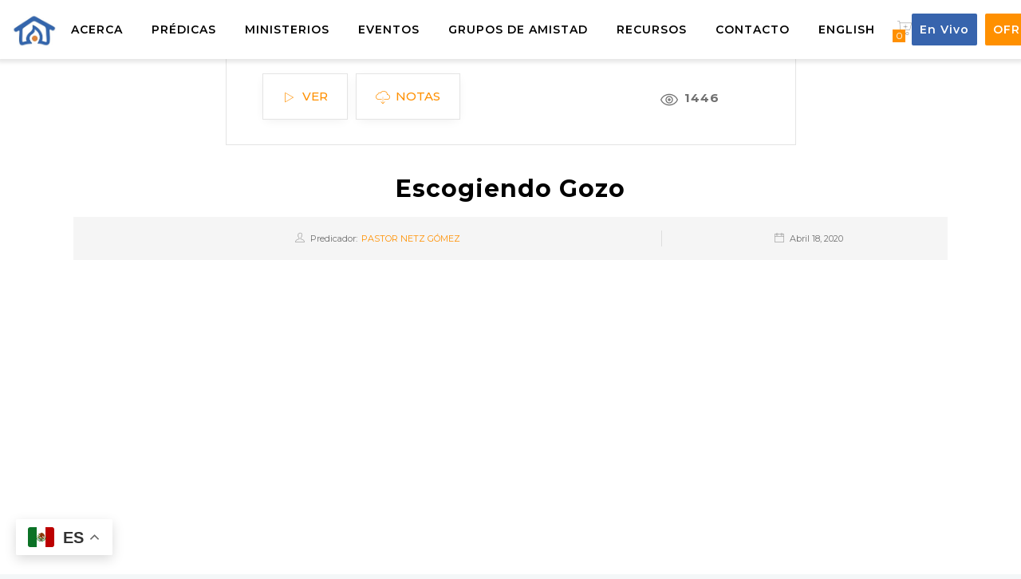

--- FILE ---
content_type: text/html; charset=UTF-8
request_url: https://housesoflight.org/sermon/escogiendo-gozo/escogiendo-gozo/
body_size: 21231
content:
		<!DOCTYPE html>
		<html dir="ltr" lang="es-ES">
		<head>
			
			<meta charset="UTF-8">
						<meta name="viewport" content="width=device-width, initial-scale=1, maximum-scale=1">
						<link rel="profile" href="http://gmpg.org/xfn/11">
						<script>!function(e,c){e[c]=e[c]+(e[c]&&" ")+"quform-js"}(document.documentElement,"className");</script><style>body.wn-preloader #wrap{opacity:0;overflow:hidden;}body.wn-start-rendering{opacity:1;overflow:unset;transition:all .3s ease;}</style><title>Escogiendo Gozo | Houses of Light Church</title>
	<style>img:is([sizes="auto" i], [sizes^="auto," i]) { contain-intrinsic-size: 3000px 1500px }</style>
	<link rel="alternate" hreflang="es" href="https://housesoflight.org/sermon/escogiendo-gozo/" />
<link rel="alternate" hreflang="en" href="https://housesoflight.org/sermon/choosing-joy/?lang=en" />
<link rel="alternate" hreflang="x-default" href="https://housesoflight.org/sermon/escogiendo-gozo/" />

		<!-- All in One SEO 4.8.8 - aioseo.com -->
	<meta name="robots" content="max-image-preview:large" />
	<meta name="google-site-verification" content="9RZ5EyAfg4WWbBMsQmgJT_eHZRGDq156SERMTvpWa4c" />
	<link rel="canonical" href="https://housesoflight.org/sermon/escogiendo-gozo/" />
	<meta name="generator" content="All in One SEO (AIOSEO) 4.8.8" />
		<script type="application/ld+json" class="aioseo-schema">
			{"@context":"https:\/\/schema.org","@graph":[{"@type":"BreadcrumbList","@id":"https:\/\/housesoflight.org\/sermon\/escogiendo-gozo\/#breadcrumblist","itemListElement":[{"@type":"ListItem","@id":"https:\/\/housesoflight.org#listItem","position":1,"name":"Home","item":"https:\/\/housesoflight.org","nextItem":{"@type":"ListItem","@id":"https:\/\/housesoflight.org\/sermon-category\/ensenanzas-generales\/#listItem","name":"Ense\u00f1anzas generales"}},{"@type":"ListItem","@id":"https:\/\/housesoflight.org\/sermon-category\/ensenanzas-generales\/#listItem","position":2,"name":"Ense\u00f1anzas generales","item":"https:\/\/housesoflight.org\/sermon-category\/ensenanzas-generales\/","nextItem":{"@type":"ListItem","@id":"https:\/\/housesoflight.org\/sermon\/escogiendo-gozo\/#listItem","name":"Escogiendo Gozo"},"previousItem":{"@type":"ListItem","@id":"https:\/\/housesoflight.org#listItem","name":"Home"}},{"@type":"ListItem","@id":"https:\/\/housesoflight.org\/sermon\/escogiendo-gozo\/#listItem","position":3,"name":"Escogiendo Gozo","previousItem":{"@type":"ListItem","@id":"https:\/\/housesoflight.org\/sermon-category\/ensenanzas-generales\/#listItem","name":"Ense\u00f1anzas generales"}}]},{"@type":"Organization","@id":"https:\/\/housesoflight.org\/#organization","name":"Houses of Light Church","description":"Pastor Netz G\u00f3mez","url":"https:\/\/housesoflight.org\/"},{"@type":"WebPage","@id":"https:\/\/housesoflight.org\/sermon\/escogiendo-gozo\/#webpage","url":"https:\/\/housesoflight.org\/sermon\/escogiendo-gozo\/","name":"Escogiendo Gozo | Houses of Light Church","inLanguage":"es-ES","isPartOf":{"@id":"https:\/\/housesoflight.org\/#website"},"breadcrumb":{"@id":"https:\/\/housesoflight.org\/sermon\/escogiendo-gozo\/#breadcrumblist"},"image":{"@type":"ImageObject","url":"https:\/\/housesoflight.org\/wp-content\/uploads\/2020\/04\/Escogiendo-Gozo.jpg","@id":"https:\/\/housesoflight.org\/sermon\/escogiendo-gozo\/#mainImage","width":1920,"height":1080},"primaryImageOfPage":{"@id":"https:\/\/housesoflight.org\/sermon\/escogiendo-gozo\/#mainImage"},"datePublished":"2020-04-18T06:44:49-07:00","dateModified":"2020-04-30T08:04:22-07:00"},{"@type":"WebSite","@id":"https:\/\/housesoflight.org\/#website","url":"https:\/\/housesoflight.org\/","name":"Houses of Light Church","description":"Pastor Netz G\u00f3mez","inLanguage":"es-ES","publisher":{"@id":"https:\/\/housesoflight.org\/#organization"}}]}
		</script>
		<!-- All in One SEO -->

<script>window._wca = window._wca || [];</script>
<link rel='dns-prefetch' href='//stats.wp.com' />
<link rel='dns-prefetch' href='//use.typekit.net' />
<link rel='dns-prefetch' href='//fonts.googleapis.com' />
<link rel='preconnect' href='https://fonts.gstatic.com' crossorigin />
<link rel="alternate" type="application/rss+xml" title="Houses of Light Church &raquo; Feed" href="https://housesoflight.org/feed/" />
<link rel="alternate" type="application/rss+xml" title="Houses of Light Church &raquo; Feed de los comentarios" href="https://housesoflight.org/comments/feed/" />
<script>
window._wpemojiSettings = {"baseUrl":"https:\/\/s.w.org\/images\/core\/emoji\/16.0.1\/72x72\/","ext":".png","svgUrl":"https:\/\/s.w.org\/images\/core\/emoji\/16.0.1\/svg\/","svgExt":".svg","source":{"concatemoji":"https:\/\/housesoflight.org\/wp-includes\/js\/wp-emoji-release.min.js?ver=6.8.3"}};
/*! This file is auto-generated */
!function(s,n){var o,i,e;function c(e){try{var t={supportTests:e,timestamp:(new Date).valueOf()};sessionStorage.setItem(o,JSON.stringify(t))}catch(e){}}function p(e,t,n){e.clearRect(0,0,e.canvas.width,e.canvas.height),e.fillText(t,0,0);var t=new Uint32Array(e.getImageData(0,0,e.canvas.width,e.canvas.height).data),a=(e.clearRect(0,0,e.canvas.width,e.canvas.height),e.fillText(n,0,0),new Uint32Array(e.getImageData(0,0,e.canvas.width,e.canvas.height).data));return t.every(function(e,t){return e===a[t]})}function u(e,t){e.clearRect(0,0,e.canvas.width,e.canvas.height),e.fillText(t,0,0);for(var n=e.getImageData(16,16,1,1),a=0;a<n.data.length;a++)if(0!==n.data[a])return!1;return!0}function f(e,t,n,a){switch(t){case"flag":return n(e,"\ud83c\udff3\ufe0f\u200d\u26a7\ufe0f","\ud83c\udff3\ufe0f\u200b\u26a7\ufe0f")?!1:!n(e,"\ud83c\udde8\ud83c\uddf6","\ud83c\udde8\u200b\ud83c\uddf6")&&!n(e,"\ud83c\udff4\udb40\udc67\udb40\udc62\udb40\udc65\udb40\udc6e\udb40\udc67\udb40\udc7f","\ud83c\udff4\u200b\udb40\udc67\u200b\udb40\udc62\u200b\udb40\udc65\u200b\udb40\udc6e\u200b\udb40\udc67\u200b\udb40\udc7f");case"emoji":return!a(e,"\ud83e\udedf")}return!1}function g(e,t,n,a){var r="undefined"!=typeof WorkerGlobalScope&&self instanceof WorkerGlobalScope?new OffscreenCanvas(300,150):s.createElement("canvas"),o=r.getContext("2d",{willReadFrequently:!0}),i=(o.textBaseline="top",o.font="600 32px Arial",{});return e.forEach(function(e){i[e]=t(o,e,n,a)}),i}function t(e){var t=s.createElement("script");t.src=e,t.defer=!0,s.head.appendChild(t)}"undefined"!=typeof Promise&&(o="wpEmojiSettingsSupports",i=["flag","emoji"],n.supports={everything:!0,everythingExceptFlag:!0},e=new Promise(function(e){s.addEventListener("DOMContentLoaded",e,{once:!0})}),new Promise(function(t){var n=function(){try{var e=JSON.parse(sessionStorage.getItem(o));if("object"==typeof e&&"number"==typeof e.timestamp&&(new Date).valueOf()<e.timestamp+604800&&"object"==typeof e.supportTests)return e.supportTests}catch(e){}return null}();if(!n){if("undefined"!=typeof Worker&&"undefined"!=typeof OffscreenCanvas&&"undefined"!=typeof URL&&URL.createObjectURL&&"undefined"!=typeof Blob)try{var e="postMessage("+g.toString()+"("+[JSON.stringify(i),f.toString(),p.toString(),u.toString()].join(",")+"));",a=new Blob([e],{type:"text/javascript"}),r=new Worker(URL.createObjectURL(a),{name:"wpTestEmojiSupports"});return void(r.onmessage=function(e){c(n=e.data),r.terminate(),t(n)})}catch(e){}c(n=g(i,f,p,u))}t(n)}).then(function(e){for(var t in e)n.supports[t]=e[t],n.supports.everything=n.supports.everything&&n.supports[t],"flag"!==t&&(n.supports.everythingExceptFlag=n.supports.everythingExceptFlag&&n.supports[t]);n.supports.everythingExceptFlag=n.supports.everythingExceptFlag&&!n.supports.flag,n.DOMReady=!1,n.readyCallback=function(){n.DOMReady=!0}}).then(function(){return e}).then(function(){var e;n.supports.everything||(n.readyCallback(),(e=n.source||{}).concatemoji?t(e.concatemoji):e.wpemoji&&e.twemoji&&(t(e.twemoji),t(e.wpemoji)))}))}((window,document),window._wpemojiSettings);
</script>
<link rel='stylesheet' id='mec-select2-style-css' href='https://housesoflight.org/wp-content/plugins/modern-events-calendar/assets/packages/select2/select2.min.css?ver=7.27.0' media='all' />
<link rel='stylesheet' id='mec-font-icons-css' href='https://housesoflight.org/wp-content/plugins/modern-events-calendar/assets/css/iconfonts.css?ver=7.27.0' media='all' />
<link rel='stylesheet' id='mec-frontend-style-css' href='https://housesoflight.org/wp-content/plugins/modern-events-calendar/assets/css/frontend.min.css?ver=7.27.0' media='all' />
<link rel='stylesheet' id='mec-tooltip-style-css' href='https://housesoflight.org/wp-content/plugins/modern-events-calendar/assets/packages/tooltip/tooltip.css?ver=7.27.0' media='all' />
<link rel='stylesheet' id='mec-tooltip-shadow-style-css' href='https://housesoflight.org/wp-content/plugins/modern-events-calendar/assets/packages/tooltip/tooltipster-sideTip-shadow.min.css?ver=7.27.0' media='all' />
<link rel='stylesheet' id='featherlight-css' href='https://housesoflight.org/wp-content/plugins/modern-events-calendar/assets/packages/featherlight/featherlight.css?ver=7.27.0' media='all' />
<link rel='stylesheet' id='mec-custom-google-font-css' href='https://fonts.googleapis.com/css?family=Montserrat%3Aregular%2C+700%2C+%7CMontserrat%3A700%2C+700%2C+&#038;subset=latin%2Clatin-ext&#038;ver=7.27.0' media='all' />
<link rel='stylesheet' id='mec-lity-style-css' href='https://housesoflight.org/wp-content/plugins/modern-events-calendar/assets/packages/lity/lity.min.css?ver=7.27.0' media='all' />
<link rel='stylesheet' id='mec-general-calendar-style-css' href='https://housesoflight.org/wp-content/plugins/modern-events-calendar/assets/css/mec-general-calendar.css?ver=7.27.0' media='all' />
<style id='wp-emoji-styles-inline-css'>

	img.wp-smiley, img.emoji {
		display: inline !important;
		border: none !important;
		box-shadow: none !important;
		height: 1em !important;
		width: 1em !important;
		margin: 0 0.07em !important;
		vertical-align: -0.1em !important;
		background: none !important;
		padding: 0 !important;
	}
</style>
<link rel='stylesheet' id='wp-block-library-css' href='https://housesoflight.org/wp-includes/css/dist/block-library/style.min.css?ver=6.8.3' media='all' />
<style id='classic-theme-styles-inline-css'>
/*! This file is auto-generated */
.wp-block-button__link{color:#fff;background-color:#32373c;border-radius:9999px;box-shadow:none;text-decoration:none;padding:calc(.667em + 2px) calc(1.333em + 2px);font-size:1.125em}.wp-block-file__button{background:#32373c;color:#fff;text-decoration:none}
</style>
<style id='pdfemb-pdf-embedder-viewer-style-inline-css'>
.wp-block-pdfemb-pdf-embedder-viewer{max-width:none}

</style>
<link rel='stylesheet' id='mediaelement-css' href='https://housesoflight.org/wp-includes/js/mediaelement/mediaelementplayer-legacy.min.css?ver=4.2.17' media='all' />
<link rel='stylesheet' id='wp-mediaelement-css' href='https://housesoflight.org/wp-includes/js/mediaelement/wp-mediaelement.min.css?ver=6.8.3' media='all' />
<style id='jetpack-sharing-buttons-style-inline-css'>
.jetpack-sharing-buttons__services-list{display:flex;flex-direction:row;flex-wrap:wrap;gap:0;list-style-type:none;margin:5px;padding:0}.jetpack-sharing-buttons__services-list.has-small-icon-size{font-size:12px}.jetpack-sharing-buttons__services-list.has-normal-icon-size{font-size:16px}.jetpack-sharing-buttons__services-list.has-large-icon-size{font-size:24px}.jetpack-sharing-buttons__services-list.has-huge-icon-size{font-size:36px}@media print{.jetpack-sharing-buttons__services-list{display:none!important}}.editor-styles-wrapper .wp-block-jetpack-sharing-buttons{gap:0;padding-inline-start:0}ul.jetpack-sharing-buttons__services-list.has-background{padding:1.25em 2.375em}
</style>
<style id='global-styles-inline-css'>
:root{--wp--preset--aspect-ratio--square: 1;--wp--preset--aspect-ratio--4-3: 4/3;--wp--preset--aspect-ratio--3-4: 3/4;--wp--preset--aspect-ratio--3-2: 3/2;--wp--preset--aspect-ratio--2-3: 2/3;--wp--preset--aspect-ratio--16-9: 16/9;--wp--preset--aspect-ratio--9-16: 9/16;--wp--preset--color--black: #000000;--wp--preset--color--cyan-bluish-gray: #abb8c3;--wp--preset--color--white: #ffffff;--wp--preset--color--pale-pink: #f78da7;--wp--preset--color--vivid-red: #cf2e2e;--wp--preset--color--luminous-vivid-orange: #ff6900;--wp--preset--color--luminous-vivid-amber: #fcb900;--wp--preset--color--light-green-cyan: #7bdcb5;--wp--preset--color--vivid-green-cyan: #00d084;--wp--preset--color--pale-cyan-blue: #8ed1fc;--wp--preset--color--vivid-cyan-blue: #0693e3;--wp--preset--color--vivid-purple: #9b51e0;--wp--preset--gradient--vivid-cyan-blue-to-vivid-purple: linear-gradient(135deg,rgba(6,147,227,1) 0%,rgb(155,81,224) 100%);--wp--preset--gradient--light-green-cyan-to-vivid-green-cyan: linear-gradient(135deg,rgb(122,220,180) 0%,rgb(0,208,130) 100%);--wp--preset--gradient--luminous-vivid-amber-to-luminous-vivid-orange: linear-gradient(135deg,rgba(252,185,0,1) 0%,rgba(255,105,0,1) 100%);--wp--preset--gradient--luminous-vivid-orange-to-vivid-red: linear-gradient(135deg,rgba(255,105,0,1) 0%,rgb(207,46,46) 100%);--wp--preset--gradient--very-light-gray-to-cyan-bluish-gray: linear-gradient(135deg,rgb(238,238,238) 0%,rgb(169,184,195) 100%);--wp--preset--gradient--cool-to-warm-spectrum: linear-gradient(135deg,rgb(74,234,220) 0%,rgb(151,120,209) 20%,rgb(207,42,186) 40%,rgb(238,44,130) 60%,rgb(251,105,98) 80%,rgb(254,248,76) 100%);--wp--preset--gradient--blush-light-purple: linear-gradient(135deg,rgb(255,206,236) 0%,rgb(152,150,240) 100%);--wp--preset--gradient--blush-bordeaux: linear-gradient(135deg,rgb(254,205,165) 0%,rgb(254,45,45) 50%,rgb(107,0,62) 100%);--wp--preset--gradient--luminous-dusk: linear-gradient(135deg,rgb(255,203,112) 0%,rgb(199,81,192) 50%,rgb(65,88,208) 100%);--wp--preset--gradient--pale-ocean: linear-gradient(135deg,rgb(255,245,203) 0%,rgb(182,227,212) 50%,rgb(51,167,181) 100%);--wp--preset--gradient--electric-grass: linear-gradient(135deg,rgb(202,248,128) 0%,rgb(113,206,126) 100%);--wp--preset--gradient--midnight: linear-gradient(135deg,rgb(2,3,129) 0%,rgb(40,116,252) 100%);--wp--preset--font-size--small: 13px;--wp--preset--font-size--medium: 20px;--wp--preset--font-size--large: 36px;--wp--preset--font-size--x-large: 42px;--wp--preset--spacing--20: 0.44rem;--wp--preset--spacing--30: 0.67rem;--wp--preset--spacing--40: 1rem;--wp--preset--spacing--50: 1.5rem;--wp--preset--spacing--60: 2.25rem;--wp--preset--spacing--70: 3.38rem;--wp--preset--spacing--80: 5.06rem;--wp--preset--shadow--natural: 6px 6px 9px rgba(0, 0, 0, 0.2);--wp--preset--shadow--deep: 12px 12px 50px rgba(0, 0, 0, 0.4);--wp--preset--shadow--sharp: 6px 6px 0px rgba(0, 0, 0, 0.2);--wp--preset--shadow--outlined: 6px 6px 0px -3px rgba(255, 255, 255, 1), 6px 6px rgba(0, 0, 0, 1);--wp--preset--shadow--crisp: 6px 6px 0px rgba(0, 0, 0, 1);}:where(.is-layout-flex){gap: 0.5em;}:where(.is-layout-grid){gap: 0.5em;}body .is-layout-flex{display: flex;}.is-layout-flex{flex-wrap: wrap;align-items: center;}.is-layout-flex > :is(*, div){margin: 0;}body .is-layout-grid{display: grid;}.is-layout-grid > :is(*, div){margin: 0;}:where(.wp-block-columns.is-layout-flex){gap: 2em;}:where(.wp-block-columns.is-layout-grid){gap: 2em;}:where(.wp-block-post-template.is-layout-flex){gap: 1.25em;}:where(.wp-block-post-template.is-layout-grid){gap: 1.25em;}.has-black-color{color: var(--wp--preset--color--black) !important;}.has-cyan-bluish-gray-color{color: var(--wp--preset--color--cyan-bluish-gray) !important;}.has-white-color{color: var(--wp--preset--color--white) !important;}.has-pale-pink-color{color: var(--wp--preset--color--pale-pink) !important;}.has-vivid-red-color{color: var(--wp--preset--color--vivid-red) !important;}.has-luminous-vivid-orange-color{color: var(--wp--preset--color--luminous-vivid-orange) !important;}.has-luminous-vivid-amber-color{color: var(--wp--preset--color--luminous-vivid-amber) !important;}.has-light-green-cyan-color{color: var(--wp--preset--color--light-green-cyan) !important;}.has-vivid-green-cyan-color{color: var(--wp--preset--color--vivid-green-cyan) !important;}.has-pale-cyan-blue-color{color: var(--wp--preset--color--pale-cyan-blue) !important;}.has-vivid-cyan-blue-color{color: var(--wp--preset--color--vivid-cyan-blue) !important;}.has-vivid-purple-color{color: var(--wp--preset--color--vivid-purple) !important;}.has-black-background-color{background-color: var(--wp--preset--color--black) !important;}.has-cyan-bluish-gray-background-color{background-color: var(--wp--preset--color--cyan-bluish-gray) !important;}.has-white-background-color{background-color: var(--wp--preset--color--white) !important;}.has-pale-pink-background-color{background-color: var(--wp--preset--color--pale-pink) !important;}.has-vivid-red-background-color{background-color: var(--wp--preset--color--vivid-red) !important;}.has-luminous-vivid-orange-background-color{background-color: var(--wp--preset--color--luminous-vivid-orange) !important;}.has-luminous-vivid-amber-background-color{background-color: var(--wp--preset--color--luminous-vivid-amber) !important;}.has-light-green-cyan-background-color{background-color: var(--wp--preset--color--light-green-cyan) !important;}.has-vivid-green-cyan-background-color{background-color: var(--wp--preset--color--vivid-green-cyan) !important;}.has-pale-cyan-blue-background-color{background-color: var(--wp--preset--color--pale-cyan-blue) !important;}.has-vivid-cyan-blue-background-color{background-color: var(--wp--preset--color--vivid-cyan-blue) !important;}.has-vivid-purple-background-color{background-color: var(--wp--preset--color--vivid-purple) !important;}.has-black-border-color{border-color: var(--wp--preset--color--black) !important;}.has-cyan-bluish-gray-border-color{border-color: var(--wp--preset--color--cyan-bluish-gray) !important;}.has-white-border-color{border-color: var(--wp--preset--color--white) !important;}.has-pale-pink-border-color{border-color: var(--wp--preset--color--pale-pink) !important;}.has-vivid-red-border-color{border-color: var(--wp--preset--color--vivid-red) !important;}.has-luminous-vivid-orange-border-color{border-color: var(--wp--preset--color--luminous-vivid-orange) !important;}.has-luminous-vivid-amber-border-color{border-color: var(--wp--preset--color--luminous-vivid-amber) !important;}.has-light-green-cyan-border-color{border-color: var(--wp--preset--color--light-green-cyan) !important;}.has-vivid-green-cyan-border-color{border-color: var(--wp--preset--color--vivid-green-cyan) !important;}.has-pale-cyan-blue-border-color{border-color: var(--wp--preset--color--pale-cyan-blue) !important;}.has-vivid-cyan-blue-border-color{border-color: var(--wp--preset--color--vivid-cyan-blue) !important;}.has-vivid-purple-border-color{border-color: var(--wp--preset--color--vivid-purple) !important;}.has-vivid-cyan-blue-to-vivid-purple-gradient-background{background: var(--wp--preset--gradient--vivid-cyan-blue-to-vivid-purple) !important;}.has-light-green-cyan-to-vivid-green-cyan-gradient-background{background: var(--wp--preset--gradient--light-green-cyan-to-vivid-green-cyan) !important;}.has-luminous-vivid-amber-to-luminous-vivid-orange-gradient-background{background: var(--wp--preset--gradient--luminous-vivid-amber-to-luminous-vivid-orange) !important;}.has-luminous-vivid-orange-to-vivid-red-gradient-background{background: var(--wp--preset--gradient--luminous-vivid-orange-to-vivid-red) !important;}.has-very-light-gray-to-cyan-bluish-gray-gradient-background{background: var(--wp--preset--gradient--very-light-gray-to-cyan-bluish-gray) !important;}.has-cool-to-warm-spectrum-gradient-background{background: var(--wp--preset--gradient--cool-to-warm-spectrum) !important;}.has-blush-light-purple-gradient-background{background: var(--wp--preset--gradient--blush-light-purple) !important;}.has-blush-bordeaux-gradient-background{background: var(--wp--preset--gradient--blush-bordeaux) !important;}.has-luminous-dusk-gradient-background{background: var(--wp--preset--gradient--luminous-dusk) !important;}.has-pale-ocean-gradient-background{background: var(--wp--preset--gradient--pale-ocean) !important;}.has-electric-grass-gradient-background{background: var(--wp--preset--gradient--electric-grass) !important;}.has-midnight-gradient-background{background: var(--wp--preset--gradient--midnight) !important;}.has-small-font-size{font-size: var(--wp--preset--font-size--small) !important;}.has-medium-font-size{font-size: var(--wp--preset--font-size--medium) !important;}.has-large-font-size{font-size: var(--wp--preset--font-size--large) !important;}.has-x-large-font-size{font-size: var(--wp--preset--font-size--x-large) !important;}
:where(.wp-block-post-template.is-layout-flex){gap: 1.25em;}:where(.wp-block-post-template.is-layout-grid){gap: 1.25em;}
:where(.wp-block-columns.is-layout-flex){gap: 2em;}:where(.wp-block-columns.is-layout-grid){gap: 2em;}
:root :where(.wp-block-pullquote){font-size: 1.5em;line-height: 1.6;}
</style>
<link rel='stylesheet' id='image-hover-effects-css-css' href='https://housesoflight.org/wp-content/plugins/mega-addons-for-visual-composer/css/ihover.css?ver=6.8.3' media='all' />
<link rel='stylesheet' id='style-css-css' href='https://housesoflight.org/wp-content/plugins/mega-addons-for-visual-composer/css/style.css?ver=6.8.3' media='all' />
<link rel='stylesheet' id='font-awesome-latest-css' href='https://housesoflight.org/wp-content/plugins/mega-addons-for-visual-composer/css/font-awesome/css/all.css?ver=6.8.3' media='all' />
<link rel='stylesheet' id='wnpw-prayer-wall-css' href='https://housesoflight.org/wp-content/plugins/prayer-wall/views/css/prayer-wall.css?ver=1.0.0' media='all' />
<style id='woocommerce-inline-inline-css'>
.woocommerce form .form-row .required { visibility: visible; }
</style>
<link rel='stylesheet' id='wpml-legacy-horizontal-list-0-css' href='https://housesoflight.org/wp-content/plugins/sitepress-multilingual-cms/templates/language-switchers/legacy-list-horizontal/style.min.css?ver=1' media='all' />
<link rel='stylesheet' id='quform-css' href='https://housesoflight.org/wp-content/plugins/quform/cache/quform.css?ver=1747174685' media='all' />
<link rel='stylesheet' id='whb-frontend-styles-css' href='https://housesoflight.org/wp-content/plugins/deep-core-pro/assets/dist/css/frontend/header-builder/header-builder.css?ver=1.0.0' media='all' />
<link rel='stylesheet' id='whb-logo-css' href='https://housesoflight.org/wp-content/plugins/deep-core-pro/assets/dist/css/frontend/header-builder/logo.css?ver=1.0.0' media='all' />
<link rel='stylesheet' id='whb-menu-css' href='https://housesoflight.org/wp-content/plugins/deep-core-pro/assets/dist/css/frontend/header-builder/menu.css?ver=1.0.0' media='all' />
<link rel='stylesheet' id='whb-cart-css' href='https://housesoflight.org/wp-content/plugins/deep-core-pro/assets/dist/css/frontend/header-builder/cart.css?ver=1.0.0' media='all' />
<link rel='stylesheet' id='whb-button-css' href='https://housesoflight.org/wp-content/plugins/deep-core-pro/assets/dist/css/frontend/header-builder/button.css?ver=1.0.0' media='all' />
<link rel='stylesheet' id='font-awesome-css' href='https://housesoflight.org/wp-content/plugins/elementor/assets/lib/font-awesome/css/font-awesome.min.css?ver=4.7.0' media='all' />
<style id='font-awesome-inline-css'>
[data-font="FontAwesome"]:before {font-family: 'FontAwesome' !important;content: attr(data-icon) !important;speak: none !important;font-weight: normal !important;font-variant: normal !important;text-transform: none !important;line-height: 1 !important;font-style: normal !important;-webkit-font-smoothing: antialiased !important;-moz-osx-font-smoothing: grayscale !important;}
</style>
<link rel='stylesheet' id='simple-line-icons-wl-css' href='https://housesoflight.org/wp-content/plugins/woolentor-addons/assets/css/simple-line-icons.css?ver=3.2.0' media='all' />
<link rel='stylesheet' id='htflexboxgrid-css' href='https://housesoflight.org/wp-content/plugins/woolentor-addons/assets/css/htflexboxgrid.css?ver=3.2.0' media='all' />
<link rel='stylesheet' id='slick-css' href='https://housesoflight.org/wp-content/plugins/woolentor-addons/assets/css/slick.css?ver=3.2.0' media='all' />
<link rel='stylesheet' id='woolentor-widgets-css' href='https://housesoflight.org/wp-content/plugins/woolentor-addons/assets/css/woolentor-widgets.css?ver=3.2.0' media='all' />
<link rel='stylesheet' id='photoswipe-css' href='https://housesoflight.org/wp-content/plugins/woocommerce/assets/css/photoswipe/photoswipe.min.css?ver=10.1.2' media='all' />
<link rel='stylesheet' id='photoswipe-default-skin-css' href='https://housesoflight.org/wp-content/plugins/woocommerce/assets/css/photoswipe/default-skin/default-skin.min.css?ver=10.1.2' media='all' />
<link rel='stylesheet' id='woolentor-quickview-css' href='https://housesoflight.org/wp-content/plugins/woolentor-addons/includes/modules/quickview/assets/css/frontend.css?ver=3.2.0' media='all' />
<link rel='stylesheet' id='yith-quick-view-css' href='https://housesoflight.org/wp-content/plugins/yith-woocommerce-quick-view/assets/css/yith-quick-view.css?ver=2.9.0' media='all' />
<style id='yith-quick-view-inline-css'>

				#yith-quick-view-modal .yith-quick-view-overlay{background:rgba( 0, 0, 0, 0.8)}
				#yith-quick-view-modal .yith-wcqv-main{background:#ffffff;}
				#yith-quick-view-close{color:#cdcdcd;}
				#yith-quick-view-close:hover{color:#ff0000;}
</style>
<link rel='stylesheet' id='brands-styles-css' href='https://housesoflight.org/wp-content/plugins/woocommerce/assets/css/brands.css?ver=10.1.2' media='all' />
<link rel='stylesheet' id='deep-theme-style-css' href='https://housesoflight.org/wp-content/themes/deep/style.css?ver=1.0.6' media='all' />
<link rel='stylesheet' id='deep-woocommerce-style-css' href='https://housesoflight.org/wp-content/plugins/deep-core-pro//inc/core/woocommerce/assets/default-woocommerce.css?ver=6.8.3' media='all' />
<link rel='stylesheet' id='bsf-Defaults-css' href='https://housesoflight.org/wp-content/uploads/smile_fonts/Defaults/Defaults.css?ver=3.19.9' media='all' />
<link rel='stylesheet' id='wn-iconfonts-css' href='https://housesoflight.org/wp-content/plugins/deep-core-pro/assets/dist/css/frontend/base/07-iconfonts.css?ver=6.8.3' media='all' />
<link rel='stylesheet' id='deep-main-min-style-css' href='https://housesoflight.org/wp-content/plugins/deep-core-pro//assets/dist/css/frontend/base/wn-master.css?ver=6.8.3' media='all' />
<link rel='stylesheet' id='header-dyn-css' href='https://housesoflight.org/wp-content/plugins/deep-core-pro/assets/dist/css/frontend/dynamic-style/header.dyn.css?ver=99' media='all' />
<link rel='stylesheet' id='wn-deep-jetpack-integration-css' href='https://housesoflight.org/wp-content/plugins/deep-core-pro/assets/dist/css/frontend/jetpack/jetpack.css?ver=6.8.3' media='all' />
<link rel='stylesheet' id='wn-elementor-elements-css' href='https://housesoflight.org/wp-content/plugins/deep-core-pro/assets/dist/css/frontend/elementor/elementor-elements.css?ver=6.8.3' media='all' />
<link rel='stylesheet' id='deep-google-fonts-css' href='https://fonts.googleapis.com/css?family=Rubik%3A400%2C300%2C400italic%2C700%2C700italic%7CLora%3A400%2C400italic%2C700%2C700italic&#038;subset=latin%2Clatin-ext' media='all' />
<link rel='stylesheet' id='the-grid-css' href='https://housesoflight.org/wp-content/plugins/the-grid/frontend/assets/css/the-grid.min.css?ver=2.8.0' media='all' />
<style id='the-grid-inline-css'>
.tolb-holder{background:rgba(0,0,0,0.8)}.tolb-holder .tolb-close,.tolb-holder .tolb-title,.tolb-holder .tolb-counter,.tolb-holder .tolb-next i,.tolb-holder .tolb-prev i{color:#ffffff}.tolb-holder .tolb-load{border-color:rgba(1,0,0,0.2);border-left:3px solid #ffffff}
.to-heart-icon,.to-heart-icon svg,.to-post-like,.to-post-like .to-like-count{position:relative;display:inline-block}.to-post-like{width:auto;cursor:pointer;font-weight:400}.to-heart-icon{float:left;margin:0 4px 0 0}.to-heart-icon svg{overflow:visible;width:15px;height:14px}.to-heart-icon g{-webkit-transform:scale(1);transform:scale(1)}.to-heart-icon path{-webkit-transform:scale(1);transform:scale(1);transition:fill .4s ease,stroke .4s ease}.no-liked .to-heart-icon path{fill:#999;stroke:#999}.empty-heart .to-heart-icon path{fill:transparent!important;stroke:#999}.liked .to-heart-icon path,.to-heart-icon svg:hover path{fill:#ff6863!important;stroke:#ff6863!important}@keyframes heartBeat{0%{transform:scale(1)}20%{transform:scale(.8)}30%{transform:scale(.95)}45%{transform:scale(.75)}50%{transform:scale(.85)}100%{transform:scale(.9)}}@-webkit-keyframes heartBeat{0%,100%,50%{-webkit-transform:scale(1)}20%{-webkit-transform:scale(.8)}30%{-webkit-transform:scale(.95)}45%{-webkit-transform:scale(.75)}}.heart-pulse g{-webkit-animation-name:heartBeat;animation-name:heartBeat;-webkit-animation-duration:1s;animation-duration:1s;-webkit-animation-iteration-count:infinite;animation-iteration-count:infinite;-webkit-transform-origin:50% 50%;transform-origin:50% 50%}.to-post-like a{color:inherit!important;fill:inherit!important;stroke:inherit!important}
</style>
<link rel="preload" as="style" href="https://fonts.googleapis.com/css?family=Montserrat:100,200,300,400,500,600,700,800,900,100italic,200italic,300italic,400italic,500italic,600italic,700italic,800italic,900italic&#038;display=swap&#038;ver=1737775721" /><link rel="stylesheet" href="https://fonts.googleapis.com/css?family=Montserrat:100,200,300,400,500,600,700,800,900,100italic,200italic,300italic,400italic,500italic,600italic,700italic,800italic,900italic&#038;display=swap&#038;ver=1737775721" media="print" onload="this.media='all'"><noscript><link rel="stylesheet" href="https://fonts.googleapis.com/css?family=Montserrat:100,200,300,400,500,600,700,800,900,100italic,200italic,300italic,400italic,500italic,600italic,700italic,800italic,900italic&#038;display=swap&#038;ver=1737775721" /></noscript><script type="text/template" id="tmpl-variation-template">
	<div class="woocommerce-variation-description">{{{ data.variation.variation_description }}}</div>
	<div class="woocommerce-variation-price">{{{ data.variation.price_html }}}</div>
	<div class="woocommerce-variation-availability">{{{ data.variation.availability_html }}}</div>
</script>
<script type="text/template" id="tmpl-unavailable-variation-template">
	<p role="alert">Lo siento, este producto no está disponible. Por favor, elige otra combinación.</p>
</script>
<script src="https://housesoflight.org/wp-includes/js/jquery/jquery.min.js?ver=3.7.1" id="jquery-core-js"></script>
<script src="https://housesoflight.org/wp-includes/js/jquery/jquery-migrate.min.js?ver=3.4.1" id="jquery-migrate-js"></script>
<script id="wnpw-prayer-wall-js-extra">
var wnpw = {"close_praybox_button":"Cerrar Formulario Petici\u00f3n de Oraci\u00f3n","open_praybox_button":"Abrir Formulario Petici\u00f3n de Oraci\u00f3n","adminurl":"https:\/\/housesoflight.org\/wp-admin\/admin-ajax.php","security":"07af0a31f5"};
</script>
<script src="https://housesoflight.org/wp-content/plugins/prayer-wall/views/js/prayer-wall.js?ver=1.0.0" id="wnpw-prayer-wall-js"></script>
<script src="https://housesoflight.org/wp-content/plugins/woocommerce/assets/js/jquery-blockui/jquery.blockUI.min.js?ver=2.7.0-wc.10.1.2" id="jquery-blockui-js" data-wp-strategy="defer"></script>
<script id="wc-add-to-cart-js-extra">
var wc_add_to_cart_params = {"ajax_url":"\/wp-admin\/admin-ajax.php","wc_ajax_url":"\/?wc-ajax=%%endpoint%%","i18n_view_cart":"Ver carrito","cart_url":"https:\/\/housesoflight.org\/my-cart\/","is_cart":"","cart_redirect_after_add":"yes"};
</script>
<script src="https://housesoflight.org/wp-content/plugins/woocommerce/assets/js/frontend/add-to-cart.min.js?ver=10.1.2" id="wc-add-to-cart-js" data-wp-strategy="defer"></script>
<script src="https://housesoflight.org/wp-content/plugins/woocommerce/assets/js/js-cookie/js.cookie.min.js?ver=2.1.4-wc.10.1.2" id="js-cookie-js" defer data-wp-strategy="defer"></script>
<script id="woocommerce-js-extra">
var woocommerce_params = {"ajax_url":"\/wp-admin\/admin-ajax.php","wc_ajax_url":"\/?wc-ajax=%%endpoint%%","i18n_password_show":"Show password","i18n_password_hide":"Hide password"};
</script>
<script src="https://housesoflight.org/wp-content/plugins/woocommerce/assets/js/frontend/woocommerce.min.js?ver=10.1.2" id="woocommerce-js" defer data-wp-strategy="defer"></script>
<script src="https://housesoflight.org/wp-content/plugins/js_composer/assets/js/vendors/woocommerce-add-to-cart.js?ver=6.6.0" id="vc_woocommerce-add-to-cart-js-js"></script>
<script id="WCPAY_ASSETS-js-extra">
var wcpayAssets = {"url":"https:\/\/housesoflight.org\/wp-content\/plugins\/woocommerce-payments\/dist\/"};
</script>
<script src="https://stats.wp.com/s-202604.js" id="woocommerce-analytics-js" defer data-wp-strategy="defer"></script>
<script src="https://use.typekit.net/&lt;link%20rel=&quot;stylesheet&quot;%20href=&quot;https://use.typekit.net/jtq5kye.css&quot;&gt;.js?ver=1.0" id="wn-typekit-js"></script>
<script id="wn-typekit-js-after">
try{Typekit.load({ async: true });}catch(e){}
</script>
<link rel="https://api.w.org/" href="https://housesoflight.org/wp-json/" /><link rel="EditURI" type="application/rsd+xml" title="RSD" href="https://housesoflight.org/xmlrpc.php?rsd" />
<link rel='shortlink' href='https://housesoflight.org/?p=14011' />
<link rel="alternate" title="oEmbed (JSON)" type="application/json+oembed" href="https://housesoflight.org/wp-json/oembed/1.0/embed?url=https%3A%2F%2Fhousesoflight.org%2Fsermon%2Fescogiendo-gozo%2F" />
<link rel="alternate" title="oEmbed (XML)" type="text/xml+oembed" href="https://housesoflight.org/wp-json/oembed/1.0/embed?url=https%3A%2F%2Fhousesoflight.org%2Fsermon%2Fescogiendo-gozo%2F&#038;format=xml" />
<meta name="generator" content="WPML ver:4.7.6 stt:1,2;" />
	<style>img#wpstats{display:none}</style>
		<meta name="framework" content="Redux 4.1.23" />
					<meta property="og:title" content="Escogiendo Gozo" />
			<meta property="og:type" content="article" />
			<meta property="og:image" content="https://housesoflight.org/wp-content/uploads/2020/04/Escogiendo-Gozo.jpg" />
			<meta property="og:url" content="https://housesoflight.org/sermon/escogiendo-gozo/" />
			<meta property="og:description" content="&nbsp;" />
			<meta property="og:site_name" content="Houses of Light Church" />
			<noscript><style>.woocommerce-product-gallery{ opacity: 1 !important; }</style></noscript>
	<meta name="generator" content="Elementor 3.25.9; features: additional_custom_breakpoints, e_optimized_control_loading; settings: css_print_method-external, google_font-enabled, font_display-auto">
<script>var deep_asermon_styles = {}; </script><script>var deep_block_quote_styles = {}; </script><script>var deep_category_tab_styles = {}; </script><script>var deep_causes_styles = {}; </script><script>var deep_donate_styles = {}; </script><script>var deep_iconBox_styles = {}; </script><script>var deep_image_carousel = {}; </script><script>var deep_instagram_styles = {}; </script><script>var deep_latestfromblog_styles = {}; </script><script>var deep_twitterfeed_styles = {}; </script><script>var deep_maxcounter_styles = {}; </script><script>var deep_our_process_styles = {}; </script><script>var deep_ourteam_styles = {}; </script><script>var deep_postslider_styles = {}; </script><script>var deep_ricing_plan_styles = {}; </script><script>var deep_pricing_table_styles = {}; </script><script>var deep_search_styles = {}; </script><script>var deep_sermon_category_styles = {}; </script><script>var deep_sermons_styles = {}; </script><script>var deep_webnus_socials_styles = {}; </script><script>var deep_speakers_styles = {}; </script><script>var deep_teaserbox_styles = {}; </script><script>var deep_testimonial_carousel_styles = {}; </script><script>var deep_testimonial_slider_styles = {}; </script><script>var deep_tooltip_styles = {}; </script>			<style>
				.e-con.e-parent:nth-of-type(n+4):not(.e-lazyloaded):not(.e-no-lazyload),
				.e-con.e-parent:nth-of-type(n+4):not(.e-lazyloaded):not(.e-no-lazyload) * {
					background-image: none !important;
				}
				@media screen and (max-height: 1024px) {
					.e-con.e-parent:nth-of-type(n+3):not(.e-lazyloaded):not(.e-no-lazyload),
					.e-con.e-parent:nth-of-type(n+3):not(.e-lazyloaded):not(.e-no-lazyload) * {
						background-image: none !important;
					}
				}
				@media screen and (max-height: 640px) {
					.e-con.e-parent:nth-of-type(n+2):not(.e-lazyloaded):not(.e-no-lazyload),
					.e-con.e-parent:nth-of-type(n+2):not(.e-lazyloaded):not(.e-no-lazyload) * {
						background-image: none !important;
					}
				}
			</style>
			<meta name="generator" content="Powered by WPBakery Page Builder - drag and drop page builder for WordPress."/>
<link rel="icon" href="https://housesoflight.org/wp-content/uploads/2018/09/Logo-New-100x100.jpg" sizes="32x32" />
<link rel="icon" href="https://housesoflight.org/wp-content/uploads/2018/09/Logo-New.jpg" sizes="192x192" />
<link rel="apple-touch-icon" href="https://housesoflight.org/wp-content/uploads/2018/09/Logo-New.jpg" />
<meta name="msapplication-TileImage" content="https://housesoflight.org/wp-content/uploads/2018/09/Logo-New.jpg" />
<style id="deep_options-dynamic-css" title="dynamic-css" class="redux-options-output">.wn-wrap div a, .wn-wrap div a{color:#494949;}.wn-wrap div a:visited, .wn-wrap div a:visited{color:#494949;}.wn-wrap div a:hover, .wn-wrap div a:hover{color:#db7a2b;}</style><noscript><style> .wpb_animate_when_almost_visible { opacity: 1; }</style></noscript><style>:root,::before,::after{--mec-heading-font-family: 'Montserrat';--mec-paragraph-font-family: 'Montserrat';--mec-color-skin: #ff9000;--mec-color-skin-rgba-1: rgba(255,144,0,.25);--mec-color-skin-rgba-2: rgba(255,144,0,.5);--mec-color-skin-rgba-3: rgba(255,144,0,.75);--mec-color-skin-rgba-4: rgba(255,144,0,.11);--mec-primary-border-radius: 20px;--mec-secondary-border-radius: ;--mec-container-normal-width: 1196px;--mec-container-large-width: 1690px;--mec-fes-main-color: #40d9f1;--mec-fes-main-color-rgba-1: rgba(64, 217, 241, 0.12);--mec-fes-main-color-rgba-2: rgba(64, 217, 241, 0.23);--mec-fes-main-color-rgba-3: rgba(64, 217, 241, 0.03);--mec-fes-main-color-rgba-4: rgba(64, 217, 241, 0.3);--mec-fes-main-color-rgba-5: rgb(64 217 241 / 7%);--mec-fes-main-color-rgba-6: rgba(64, 217, 241, 0.2);</style>			<!-- Google tag (gtag.js) -->
<script async src="https://www.googletagmanager.com/gtag/js?id=G-E1BQEWQ6WK"></script>
<script>
  window.dataLayer = window.dataLayer || [];
  function gtag(){dataLayer.push(arguments);}
  gtag('js', new Date());

  gtag('config', 'G-E1BQEWQ6WK');
</script>		</head>
		<body class="wp-singular sermon-template-default single single-sermon postid-14011 wp-theme-deep theme-deep mec-theme-deep non-logged-in woocommerce-no-js woolentor_current_theme_deep  has-topbar-w   smooth-scroll  has-header-type13 wn-responsive   wn-show-scrollbar deep-default-woo woolentor-empty-cart wpb-js-composer js-comp-ver-6.6.0 vc_responsive elementor-default elementor-kit-27242"  >
			<!-- Start the #wrap div -->
			<div id="wrap" class="wn-wrap colorskin-custom ">

				
            <header id="webnus-header-builder" class="whb-wrap">
                <div class="main-slide-toggle"></div><div class="whb-screen-view whb-desktop-view"><div class="whb-area whb-row1-area whb-content-middle"><div class="whb-content-wrap"><div class="whb-col whb-left-col"><a href="https://housesoflight.org/" class="whb-element whb-logo" data-id="whb-logo-5b868e6b0c215logo"><img class="whb-logo" src="https://housesoflight.org/wp-content/uploads/2018/09/Logo-New.jpg" alt="Houses of Light Church"></a></div><div class="whb-col whb-center-col">
				<div class="whb-responsive-menu-wrap whb-responsive-menu-1571179667616" data-uniqid="1571179667616">
					<div class="close-responsive-nav">
						<div class="whb-menu-cross-icon"></div>
					</div>
					<ul id="responav1" class="responav"><li class="menu-item menu-item-type-custom menu-item-object-custom menu-item-has-children menu-item-12460"><a  href="#" data-description="">Acerca</a>
<ul class="sub-menu">
	<li class="menu-item menu-item-type-post_type menu-item-object-page menu-item-12462"><a  href="https://housesoflight.org/acerca-de/" data-description="">Quienes Somos</a></li>
	<li class="menu-item menu-item-type-post_type menu-item-object-page menu-item-12466"><a  href="https://housesoflight.org/visitante/" data-description="">Soy Visitante</a></li>
	<li class="menu-item menu-item-type-custom menu-item-object-custom menu-item-12665"><a  href="http://pastornetzgomez.com/" data-description="">Pastor Netz Gomez</a></li>
	<li class="menu-item menu-item-type-post_type menu-item-object-page menu-item-12465"><a  href="https://housesoflight.org/muro-de-oracion/" data-description="">Muro de Oración</a></li>
</ul>
</li>
<li class="menu-item menu-item-type-custom menu-item-object-custom menu-item-has-children menu-item-12927"><a  href="#" data-description="">PRÉDICAS</a>
<ul class="sub-menu">
	<li class="menu-item menu-item-type-post_type menu-item-object-page menu-item-11511"><a  href="https://housesoflight.org/predicaciones/" data-description="">Prédicas Recientes</a></li>
	<li class="menu-item menu-item-type-post_type menu-item-object-page menu-item-11512"><a  href="https://housesoflight.org/archivo-predicas/" data-description="">Archivo de Prédicas</a></li>
	<li class="menu-item menu-item-type-custom menu-item-object-custom menu-item-has-children menu-item-13865"><a  href="#" data-description="">Series</a>
	<ul class="sub-menu">
		<li class="menu-item menu-item-type-post_type menu-item-object-page menu-item-33981"><a  href="https://housesoflight.org/predicaciones/efesios-la-identidad-de-la-iglesia-vencedora/" data-description="">Efesios (NUEVA SERIE)</a></li>
		<li class="menu-item menu-item-type-post_type menu-item-object-page menu-item-33458"><a  href="https://housesoflight.org/predicaciones/mayordomia/" data-description="">Mayordomía</a></li>
		<li class="menu-item menu-item-type-post_type menu-item-object-page menu-item-33462"><a  href="https://housesoflight.org/predicaciones/la-iglesia-la-familia-de-dios/" data-description="">La Iglesia: La Familia De Dios</a></li>
		<li class="menu-item menu-item-type-custom menu-item-object-custom menu-item-28460"><a  href="https://housesoflight.org/predicaciones/1-y-2-pedro/" data-description="">1 y 2 Pedro</a></li>
		<li class="menu-item menu-item-type-post_type menu-item-object-page menu-item-33465"><a  href="https://housesoflight.org/predicaciones/la-supremacia-de-cristo/" data-description="">La Supremacía de Cristo</a></li>
		<li class="menu-item menu-item-type-custom menu-item-object-custom menu-item-14168"><a  href="https://housesoflight.org/predicaciones/cantar-de-cantares/" data-description="">Cantar de Cantares</a></li>
		<li class="menu-item menu-item-type-custom menu-item-object-custom menu-item-13866"><a  href="https://housesoflight.org/predicaciones/respuesta-a-preguntas-basicas/" data-description="">Respuesta a preguntas Básicas</a></li>
		<li class="menu-item menu-item-type-custom menu-item-object-custom menu-item-13867"><a  href="https://housesoflight.org/predicaciones/apocalipsis/" data-description="">Apocalipsis</a></li>
		<li class="menu-item menu-item-type-custom menu-item-object-custom menu-item-13955"><a  href="https://housesoflight.org/sermon_series/entendimiento-en-este-tiempo/" data-description="">Entendimiento En este Tiempo</a></li>
	</ul>
</li>
</ul>
</li>
<li class="menu-item menu-item-type-custom menu-item-object-custom menu-item-has-children menu-item-14033"><a  href="#" data-description="">MINISTERIOS</a>
<ul class="sub-menu">
	<li class="menu-item menu-item-type-custom menu-item-object-custom menu-item-19673"><a  href="https://centrodeasesoriafamiliar.org/" data-description="">Asesoria Familiar</a></li>
	<li class="menu-item menu-item-type-custom menu-item-object-custom menu-item-14035"><a  href="https://housesoflight.org/banco-de-comida/" data-description="">Banco De Comida</a></li>
	<li class="menu-item menu-item-type-post_type menu-item-object-page menu-item-13886"><a  href="https://housesoflight.org/bookstore/" data-description="">BookStore</a></li>
	<li class="menu-item menu-item-type-custom menu-item-object-custom menu-item-14036"><a  href="https://casaderestauracion.la/" data-description="">Casa de Restauración</a></li>
	<li class="menu-item menu-item-type-custom menu-item-object-custom menu-item-14034"><a  href="https://raicesprofundas.la/" data-description="">Raíces Profundas (EDD)</a></li>
	<li class="menu-item menu-item-type-custom menu-item-object-custom menu-item-14986"><a  href="https://housesoflight.churchcenter.com/groups" data-description="">Grupos de Amistad</a></li>
	<li class="menu-item menu-item-type-custom menu-item-object-custom menu-item-32136"><a  href="https://nhop.la/" data-description="">HeartBeat</a></li>
	<li class="menu-item menu-item-type-custom menu-item-object-custom menu-item-14037"><a  href="https://housesoflight.org/holy58" data-description="">Holy58 • Jovenes</a></li>
	<li class="menu-item menu-item-type-custom menu-item-object-custom menu-item-14073"><a  href="https://housesoflight.org/kids" data-description="">Kids • Niños</a></li>
	<li class="menu-item menu-item-type-post_type menu-item-object-page menu-item-33338"><a  href="https://housesoflight.churchcenter.com/people/forms/374836" data-description="">Consolidación</a></li>
	<li class="menu-item menu-item-type-post_type menu-item-object-page menu-item-37378"><a  href="https://housesoflight.org/marketplace/" data-description="">Market Place</a></li>
</ul>
</li>
<li class="menu-item menu-item-type-custom menu-item-object-custom menu-item-14273"><a  href="https://housesoflight.churchcenter.com/registrations" data-description="">Eventos</a></li>
<li class="menu-item menu-item-type-custom menu-item-object-custom menu-item-has-children menu-item-22555"><a  href="#" data-description="">GRUPOS DE AMISTAD</a>
<ul class="sub-menu">
	<li class="menu-item menu-item-type-custom menu-item-object-custom menu-item-22559"><a  href="https://housesoflight.churchcenter.com/groups/friendship-groups-youth?archived=&#038;name=&#038;enrollment_status=open&#038;page=1&#038;group_type=137504&#038;display_mode=cards" data-description="">JOVENES | HOLY58</a></li>
	<li class="menu-item menu-item-type-custom menu-item-object-custom menu-item-25838"><a  href="https://housesoflight.churchcenter.com/groups/friendship-groups-young-adults" data-description="">YOUNG ADULTS</a></li>
	<li class="menu-item menu-item-type-custom menu-item-object-custom menu-item-22557"><a  href="https://housesoflight.churchcenter.com/groups/grupos-de-amistad-hombres?archived=&#038;name=&#038;enrollment_status=open&#038;page=3&#038;group_type=70288&#038;display_mode=cards" data-description="">HOMBRES</a></li>
	<li class="menu-item menu-item-type-custom menu-item-object-custom menu-item-22558"><a  href="https://housesoflight.churchcenter.com/groups/grupos-de-amistad-mujeres" data-description="">MUJERES</a></li>
</ul>
</li>
<li class="menu-item menu-item-type-custom menu-item-object-custom menu-item-has-children menu-item-25900"><a  data-description="">Recursos</a>
<ul class="sub-menu">
	<li class="menu-item menu-item-type-custom menu-item-object-custom menu-item-32817"><a  href="https://housesoflight.org/wp-content/uploads/2026/01/Ayuno-Daniel.pdf" data-description="">Ayuno de Daniel</a></li>
	<li class="menu-item menu-item-type-custom menu-item-object-custom menu-item-32818"><a  href="https://housesoflight.org/wp-content/uploads/2023/12/Programa-de-Lectura.pdf" data-description="">Programa de Lectura</a></li>
	<li class="menu-item menu-item-type-custom menu-item-object-custom menu-item-26433"><a  href="https://turningheartsacademy.com/" data-description="">Turning Hearts Academy</a></li>
	<li class="menu-item menu-item-type-custom menu-item-object-custom menu-item-37913"><a  href="https://www.youtube.com/watch?v=_kYq_PArhnQ&#038;list=PLSlTL_oKjwO86g0YGlNkjW91H4oMKTgm7" data-description="">Taller de Salud 2025</a></li>
</ul>
</li>
<li class="menu-item menu-item-type-post_type menu-item-object-page menu-item-34613"><a  href="https://housesoflight.org/contacto-faq/" data-description="">CONTACTO</a></li>
<li class="menu-item menu-item-type-custom menu-item-object-custom menu-item-35092"><a  href="https://www.housesoflight.church/" data-description="">ENGLISH</a></li>
</ul>
				</div><nav class="whb-element whb-nav-wrap" data-id="whb-nav-wrap-1571179667616" data-uniqid="1571179667616"><ul id="nav0" class="nav"><li id="menu-item-12460" class="menu-item menu-item-type-custom menu-item-object-custom menu-item-has-children menu-item-12460"><a  href="#" data-description="">Acerca</a>
<ul class="sub-menu">
	<li id="menu-item-12462" class="menu-item menu-item-type-post_type menu-item-object-page menu-item-12462"><a  href="https://housesoflight.org/acerca-de/" data-description="">Quienes Somos</a></li>
	<li id="menu-item-12466" class="menu-item menu-item-type-post_type menu-item-object-page menu-item-12466"><a  href="https://housesoflight.org/visitante/" data-description="">Soy Visitante</a></li>
	<li id="menu-item-12665" class="menu-item menu-item-type-custom menu-item-object-custom menu-item-12665"><a  href="http://pastornetzgomez.com/" data-description="">Pastor Netz Gomez</a></li>
	<li id="menu-item-12465" class="menu-item menu-item-type-post_type menu-item-object-page menu-item-12465"><a  href="https://housesoflight.org/muro-de-oracion/" data-description="">Muro de Oración</a></li>
</ul>
</li>
<li id="menu-item-12927" class="menu-item menu-item-type-custom menu-item-object-custom menu-item-has-children menu-item-12927"><a  href="#" data-description="">PRÉDICAS</a>
<ul class="sub-menu">
	<li id="menu-item-11511" class="menu-item menu-item-type-post_type menu-item-object-page menu-item-11511"><a  href="https://housesoflight.org/predicaciones/" data-description="">Prédicas Recientes</a></li>
	<li id="menu-item-11512" class="menu-item menu-item-type-post_type menu-item-object-page menu-item-11512"><a  href="https://housesoflight.org/archivo-predicas/" data-description="">Archivo de Prédicas</a></li>
	<li id="menu-item-13865" class="menu-item menu-item-type-custom menu-item-object-custom menu-item-has-children menu-item-13865"><a  href="#" data-description="">Series</a>
	<ul class="sub-menu">
		<li id="menu-item-33981" class="menu-item menu-item-type-post_type menu-item-object-page menu-item-33981"><a  href="https://housesoflight.org/predicaciones/efesios-la-identidad-de-la-iglesia-vencedora/" data-description="">Efesios (NUEVA SERIE)</a></li>
		<li id="menu-item-33458" class="menu-item menu-item-type-post_type menu-item-object-page menu-item-33458"><a  href="https://housesoflight.org/predicaciones/mayordomia/" data-description="">Mayordomía</a></li>
		<li id="menu-item-33462" class="menu-item menu-item-type-post_type menu-item-object-page menu-item-33462"><a  href="https://housesoflight.org/predicaciones/la-iglesia-la-familia-de-dios/" data-description="">La Iglesia: La Familia De Dios</a></li>
		<li id="menu-item-28460" class="menu-item menu-item-type-custom menu-item-object-custom menu-item-28460"><a  href="https://housesoflight.org/predicaciones/1-y-2-pedro/" data-description="">1 y 2 Pedro</a></li>
		<li id="menu-item-33465" class="menu-item menu-item-type-post_type menu-item-object-page menu-item-33465"><a  href="https://housesoflight.org/predicaciones/la-supremacia-de-cristo/" data-description="">La Supremacía de Cristo</a></li>
		<li id="menu-item-14168" class="menu-item menu-item-type-custom menu-item-object-custom menu-item-14168"><a  href="https://housesoflight.org/predicaciones/cantar-de-cantares/" data-description="">Cantar de Cantares</a></li>
		<li id="menu-item-13866" class="menu-item menu-item-type-custom menu-item-object-custom menu-item-13866"><a  href="https://housesoflight.org/predicaciones/respuesta-a-preguntas-basicas/" data-description="">Respuesta a preguntas Básicas</a></li>
		<li id="menu-item-13867" class="menu-item menu-item-type-custom menu-item-object-custom menu-item-13867"><a  href="https://housesoflight.org/predicaciones/apocalipsis/" data-description="">Apocalipsis</a></li>
		<li id="menu-item-13955" class="menu-item menu-item-type-custom menu-item-object-custom menu-item-13955"><a  href="https://housesoflight.org/sermon_series/entendimiento-en-este-tiempo/" data-description="">Entendimiento En este Tiempo</a></li>
	</ul>
</li>
</ul>
</li>
<li id="menu-item-14033" class="menu-item menu-item-type-custom menu-item-object-custom menu-item-has-children menu-item-14033"><a  href="#" data-description="">MINISTERIOS</a>
<ul class="sub-menu">
	<li id="menu-item-19673" class="menu-item menu-item-type-custom menu-item-object-custom menu-item-19673"><a  href="https://centrodeasesoriafamiliar.org/" data-description="">Asesoria Familiar</a></li>
	<li id="menu-item-14035" class="menu-item menu-item-type-custom menu-item-object-custom menu-item-14035"><a  href="https://housesoflight.org/banco-de-comida/" data-description="">Banco De Comida</a></li>
	<li id="menu-item-13886" class="menu-item menu-item-type-post_type menu-item-object-page menu-item-13886"><a  href="https://housesoflight.org/bookstore/" data-description="">BookStore</a></li>
	<li id="menu-item-14036" class="menu-item menu-item-type-custom menu-item-object-custom menu-item-14036"><a  href="https://casaderestauracion.la/" data-description="">Casa de Restauración</a></li>
	<li id="menu-item-14034" class="menu-item menu-item-type-custom menu-item-object-custom menu-item-14034"><a  href="https://raicesprofundas.la/" data-description="">Raíces Profundas (EDD)</a></li>
	<li id="menu-item-14986" class="menu-item menu-item-type-custom menu-item-object-custom menu-item-14986"><a  href="https://housesoflight.churchcenter.com/groups" data-description="">Grupos de Amistad</a></li>
	<li id="menu-item-32136" class="menu-item menu-item-type-custom menu-item-object-custom menu-item-32136"><a  href="https://nhop.la/" data-description="">HeartBeat</a></li>
	<li id="menu-item-14037" class="menu-item menu-item-type-custom menu-item-object-custom menu-item-14037"><a  href="https://housesoflight.org/holy58" data-description="">Holy58 • Jovenes</a></li>
	<li id="menu-item-14073" class="menu-item menu-item-type-custom menu-item-object-custom menu-item-14073"><a  href="https://housesoflight.org/kids" data-description="">Kids • Niños</a></li>
	<li id="menu-item-33338" class="menu-item menu-item-type-post_type menu-item-object-page menu-item-33338"><a  href="https://housesoflight.churchcenter.com/people/forms/374836" data-description="">Consolidación</a></li>
	<li id="menu-item-37378" class="menu-item menu-item-type-post_type menu-item-object-page menu-item-37378"><a  href="https://housesoflight.org/marketplace/" data-description="">Market Place</a></li>
</ul>
</li>
<li id="menu-item-14273" class="menu-item menu-item-type-custom menu-item-object-custom menu-item-14273"><a  href="https://housesoflight.churchcenter.com/registrations" data-description="">Eventos</a></li>
<li id="menu-item-22555" class="menu-item menu-item-type-custom menu-item-object-custom menu-item-has-children menu-item-22555"><a  href="#" data-description="">GRUPOS DE AMISTAD</a>
<ul class="sub-menu">
	<li id="menu-item-22559" class="menu-item menu-item-type-custom menu-item-object-custom menu-item-22559"><a  href="https://housesoflight.churchcenter.com/groups/friendship-groups-youth?archived=&#038;name=&#038;enrollment_status=open&#038;page=1&#038;group_type=137504&#038;display_mode=cards" data-description="">JOVENES | HOLY58</a></li>
	<li id="menu-item-25838" class="menu-item menu-item-type-custom menu-item-object-custom menu-item-25838"><a  href="https://housesoflight.churchcenter.com/groups/friendship-groups-young-adults" data-description="">YOUNG ADULTS</a></li>
	<li id="menu-item-22557" class="menu-item menu-item-type-custom menu-item-object-custom menu-item-22557"><a  href="https://housesoflight.churchcenter.com/groups/grupos-de-amistad-hombres?archived=&#038;name=&#038;enrollment_status=open&#038;page=3&#038;group_type=70288&#038;display_mode=cards" data-description="">HOMBRES</a></li>
	<li id="menu-item-22558" class="menu-item menu-item-type-custom menu-item-object-custom menu-item-22558"><a  href="https://housesoflight.churchcenter.com/groups/grupos-de-amistad-mujeres" data-description="">MUJERES</a></li>
</ul>
</li>
<li id="menu-item-25900" class="menu-item menu-item-type-custom menu-item-object-custom menu-item-has-children menu-item-25900"><a  data-description="">Recursos</a>
<ul class="sub-menu">
	<li id="menu-item-32817" class="menu-item menu-item-type-custom menu-item-object-custom menu-item-32817"><a  href="https://housesoflight.org/wp-content/uploads/2026/01/Ayuno-Daniel.pdf" data-description="">Ayuno de Daniel</a></li>
	<li id="menu-item-32818" class="menu-item menu-item-type-custom menu-item-object-custom menu-item-32818"><a  href="https://housesoflight.org/wp-content/uploads/2023/12/Programa-de-Lectura.pdf" data-description="">Programa de Lectura</a></li>
	<li id="menu-item-26433" class="menu-item menu-item-type-custom menu-item-object-custom menu-item-26433"><a  href="https://turningheartsacademy.com/" data-description="">Turning Hearts Academy</a></li>
	<li id="menu-item-37913" class="menu-item menu-item-type-custom menu-item-object-custom menu-item-37913"><a  href="https://www.youtube.com/watch?v=_kYq_PArhnQ&#038;list=PLSlTL_oKjwO86g0YGlNkjW91H4oMKTgm7" data-description="">Taller de Salud 2025</a></li>
</ul>
</li>
<li id="menu-item-34613" class="menu-item menu-item-type-post_type menu-item-object-page menu-item-34613"><a  href="https://housesoflight.org/contacto-faq/" data-description="">CONTACTO</a></li>
<li id="menu-item-35092" class="menu-item menu-item-type-custom menu-item-object-custom menu-item-35092"><a  href="https://www.housesoflight.church/" data-description="">ENGLISH</a></li>
</ul></nav>
        <div class="whb-element whb-icon-wrap whb-cart  whb-header-woo-cart-toggle " data-id="whb-cart-1588454042380" >
            <a href="#" id="wn-cart-modal-icon"></a>
            <div class="wn-cart-modal-icon whb-icon-element hcolorf "><span id="header-cart-count-icon" class="header-cart-count-icon colorb" data-cart_count = 0 >0</span><i id="header-cart-icon" class="icon-ecommerce-cart-plus"></i>
            </div><div id="wn-header-woo-cart" class="wn-header-woo-cart"><div id="wn-header-woo-cart-wrap" class="wn-header-woo-cart-wrap"><div class="wn-count-cart-product colorf" data-items="0"><strong>0</strong> ITEMS IN SHOPPING BAG</div><div class="whb-cart-elements-wrap"></div></div></div></div></div><div class="whb-col whb-right-col">
	<div class="whb-element whb-button" data-id="whb-button-1584232451005">
		<a href="https://www.youtube.com/@HousesOfLightChurch" class="whb-icon-element"  >
			<span class="whb-button-text-modal">En Vivo</span>
		</a>
	</div>
	<div class="whb-element whb-button" data-id="whb-button-1571356811386">
		<a href="https://housesoflight.churchcenter.com/giving" class="whb-icon-element"  >
			<span class="whb-button-text-modal">OFRENDAR</span>
		</a>
	</div></div></div></div></div><div class="whb-screen-view whb-tablets-view"><div class="whb-area whb-row1-area whb-content-middle"><div class="whb-content-wrap"><div class="whb-col whb-left-col">
				<div class="whb-responsive-menu-icon-wrap" data-uniqid="1571179667616">
					<div class="whb-menu-cross-icon whb-responsive-menu-icon"></div>
				</div></div><div class="whb-col whb-center-col"><a href="https://housesoflight.org/" class="whb-element whb-logo" data-id="whb-logo-5b868e6b0c215logo"><img class="whb-logo" src="https://housesoflight.org/wp-content/uploads/2018/09/Logo-New.jpg" alt="Houses of Light Church"></a></div><div class="whb-col whb-right-col">
	<div class="whb-element whb-button" data-id="whb-button-1584232451005">
		<a href="https://www.youtube.com/@HousesOfLightChurch" class="whb-icon-element"  >
			<span class="whb-button-text-modal">En Vivo</span>
		</a>
	</div>
	<div class="whb-element whb-button" data-id="whb-button-1571356811386">
		<a href="https://housesoflight.churchcenter.com/giving" class="whb-icon-element"  >
			<span class="whb-button-text-modal">OFRENDAR</span>
		</a>
	</div>
        <div class="whb-element whb-icon-wrap whb-cart  whb-header-woo-cart-toggle " data-id="whb-cart-1588454042380" >
            <a href="#" id="wn-cart-modal-icon"></a>
            <div class="wn-cart-modal-icon whb-icon-element hcolorf "><span id="header-cart-count-icon" class="header-cart-count-icon colorb" data-cart_count = 0 >0</span><i id="header-cart-icon" class="icon-ecommerce-cart-plus"></i>
            </div><div id="wn-header-woo-cart" class="wn-header-woo-cart"><div id="wn-header-woo-cart-wrap" class="wn-header-woo-cart-wrap"><div class="wn-count-cart-product colorf" data-items="0"><strong>0</strong> ITEMS IN SHOPPING BAG</div><div class="whb-cart-elements-wrap"></div></div></div></div></div></div></div></div><div class="whb-screen-view whb-mobiles-view"><div class="whb-area whb-row1-area whb-content-middle"><div class="whb-content-wrap"><div class="whb-col whb-left-col">
				<div class="whb-responsive-menu-icon-wrap" data-uniqid="1571179667616">
					<div class="whb-menu-cross-icon whb-responsive-menu-icon"></div>
				</div></div><div class="whb-col whb-center-col"><a href="https://housesoflight.org/" class="whb-element whb-logo" data-id="whb-logo-5b868e6b0c215logo"><img class="whb-logo" src="https://housesoflight.org/wp-content/uploads/2018/09/Logo-New.jpg" alt="Houses of Light Church"></a></div><div class="whb-col whb-right-col">
	<div class="whb-element whb-button" data-id="whb-button-1584232451005">
		<a href="https://www.youtube.com/@HousesOfLightChurch" class="whb-icon-element"  >
			<span class="whb-button-text-modal">En Vivo</span>
		</a>
	</div>
	<div class="whb-element whb-button" data-id="whb-button-1571356811386">
		<a href="https://housesoflight.churchcenter.com/giving" class="whb-icon-element"  >
			<span class="whb-button-text-modal">OFRENDAR</span>
		</a>
	</div>
        <div class="whb-element whb-icon-wrap whb-cart  whb-header-woo-cart-toggle " data-id="whb-cart-1588454042380" >
            <a href="#" id="wn-cart-modal-icon"></a>
            <div class="wn-cart-modal-icon whb-icon-element hcolorf "><span id="header-cart-count-icon" class="header-cart-count-icon colorb" data-cart_count = 0 >0</span><i id="header-cart-icon" class="icon-ecommerce-cart-plus"></i>
            </div><div id="wn-header-woo-cart" class="wn-header-woo-cart"><div id="wn-header-woo-cart-wrap" class="wn-header-woo-cart-wrap"><div class="wn-count-cart-product colorf" data-items="0"><strong>0</strong> ITEMS IN SHOPPING BAG</div><div class="whb-cart-elements-wrap"></div></div></div></div></div></div></div></div><div class="whb-screen-view whb-sticky-view both hide-in-reponsive"><div class="whb-area whb-srow1-area whb-content-middle"><div class="whb-content-wrap"><div class="whb-col whb-left-col"><a href="https://housesoflight.org/" class="whb-element whb-logo" data-id="whb-logo-1535550535947"><img class="whb-logo" src="https://housesoflight.org/wp-content/uploads/2018/09/Logo-New.jpg" alt="Houses of Light Church"></a></div><div class="whb-col whb-center-col">
				<div class="whb-responsive-menu-wrap whb-responsive-menu-1535550606372" data-uniqid="1535550606372">
					<div class="close-responsive-nav">
						<div class="whb-menu-cross-icon"></div>
					</div>
					<ul id="responav5" class="responav"><li class="menu-item menu-item-type-custom menu-item-object-custom menu-item-has-children menu-item-12460"><a  href="#" data-description="">Acerca</a>
<ul class="sub-menu">
	<li class="menu-item menu-item-type-post_type menu-item-object-page menu-item-12462"><a  href="https://housesoflight.org/acerca-de/" data-description="">Quienes Somos</a></li>
	<li class="menu-item menu-item-type-post_type menu-item-object-page menu-item-12466"><a  href="https://housesoflight.org/visitante/" data-description="">Soy Visitante</a></li>
	<li class="menu-item menu-item-type-custom menu-item-object-custom menu-item-12665"><a  href="http://pastornetzgomez.com/" data-description="">Pastor Netz Gomez</a></li>
	<li class="menu-item menu-item-type-post_type menu-item-object-page menu-item-12465"><a  href="https://housesoflight.org/muro-de-oracion/" data-description="">Muro de Oración</a></li>
</ul>
</li>
<li class="menu-item menu-item-type-custom menu-item-object-custom menu-item-has-children menu-item-12927"><a  href="#" data-description="">PRÉDICAS</a>
<ul class="sub-menu">
	<li class="menu-item menu-item-type-post_type menu-item-object-page menu-item-11511"><a  href="https://housesoflight.org/predicaciones/" data-description="">Prédicas Recientes</a></li>
	<li class="menu-item menu-item-type-post_type menu-item-object-page menu-item-11512"><a  href="https://housesoflight.org/archivo-predicas/" data-description="">Archivo de Prédicas</a></li>
	<li class="menu-item menu-item-type-custom menu-item-object-custom menu-item-has-children menu-item-13865"><a  href="#" data-description="">Series</a>
	<ul class="sub-menu">
		<li class="menu-item menu-item-type-post_type menu-item-object-page menu-item-33981"><a  href="https://housesoflight.org/predicaciones/efesios-la-identidad-de-la-iglesia-vencedora/" data-description="">Efesios (NUEVA SERIE)</a></li>
		<li class="menu-item menu-item-type-post_type menu-item-object-page menu-item-33458"><a  href="https://housesoflight.org/predicaciones/mayordomia/" data-description="">Mayordomía</a></li>
		<li class="menu-item menu-item-type-post_type menu-item-object-page menu-item-33462"><a  href="https://housesoflight.org/predicaciones/la-iglesia-la-familia-de-dios/" data-description="">La Iglesia: La Familia De Dios</a></li>
		<li class="menu-item menu-item-type-custom menu-item-object-custom menu-item-28460"><a  href="https://housesoflight.org/predicaciones/1-y-2-pedro/" data-description="">1 y 2 Pedro</a></li>
		<li class="menu-item menu-item-type-post_type menu-item-object-page menu-item-33465"><a  href="https://housesoflight.org/predicaciones/la-supremacia-de-cristo/" data-description="">La Supremacía de Cristo</a></li>
		<li class="menu-item menu-item-type-custom menu-item-object-custom menu-item-14168"><a  href="https://housesoflight.org/predicaciones/cantar-de-cantares/" data-description="">Cantar de Cantares</a></li>
		<li class="menu-item menu-item-type-custom menu-item-object-custom menu-item-13866"><a  href="https://housesoflight.org/predicaciones/respuesta-a-preguntas-basicas/" data-description="">Respuesta a preguntas Básicas</a></li>
		<li class="menu-item menu-item-type-custom menu-item-object-custom menu-item-13867"><a  href="https://housesoflight.org/predicaciones/apocalipsis/" data-description="">Apocalipsis</a></li>
		<li class="menu-item menu-item-type-custom menu-item-object-custom menu-item-13955"><a  href="https://housesoflight.org/sermon_series/entendimiento-en-este-tiempo/" data-description="">Entendimiento En este Tiempo</a></li>
	</ul>
</li>
</ul>
</li>
<li class="menu-item menu-item-type-custom menu-item-object-custom menu-item-has-children menu-item-14033"><a  href="#" data-description="">MINISTERIOS</a>
<ul class="sub-menu">
	<li class="menu-item menu-item-type-custom menu-item-object-custom menu-item-19673"><a  href="https://centrodeasesoriafamiliar.org/" data-description="">Asesoria Familiar</a></li>
	<li class="menu-item menu-item-type-custom menu-item-object-custom menu-item-14035"><a  href="https://housesoflight.org/banco-de-comida/" data-description="">Banco De Comida</a></li>
	<li class="menu-item menu-item-type-post_type menu-item-object-page menu-item-13886"><a  href="https://housesoflight.org/bookstore/" data-description="">BookStore</a></li>
	<li class="menu-item menu-item-type-custom menu-item-object-custom menu-item-14036"><a  href="https://casaderestauracion.la/" data-description="">Casa de Restauración</a></li>
	<li class="menu-item menu-item-type-custom menu-item-object-custom menu-item-14034"><a  href="https://raicesprofundas.la/" data-description="">Raíces Profundas (EDD)</a></li>
	<li class="menu-item menu-item-type-custom menu-item-object-custom menu-item-14986"><a  href="https://housesoflight.churchcenter.com/groups" data-description="">Grupos de Amistad</a></li>
	<li class="menu-item menu-item-type-custom menu-item-object-custom menu-item-32136"><a  href="https://nhop.la/" data-description="">HeartBeat</a></li>
	<li class="menu-item menu-item-type-custom menu-item-object-custom menu-item-14037"><a  href="https://housesoflight.org/holy58" data-description="">Holy58 • Jovenes</a></li>
	<li class="menu-item menu-item-type-custom menu-item-object-custom menu-item-14073"><a  href="https://housesoflight.org/kids" data-description="">Kids • Niños</a></li>
	<li class="menu-item menu-item-type-post_type menu-item-object-page menu-item-33338"><a  href="https://housesoflight.churchcenter.com/people/forms/374836" data-description="">Consolidación</a></li>
	<li class="menu-item menu-item-type-post_type menu-item-object-page menu-item-37378"><a  href="https://housesoflight.org/marketplace/" data-description="">Market Place</a></li>
</ul>
</li>
<li class="menu-item menu-item-type-custom menu-item-object-custom menu-item-14273"><a  href="https://housesoflight.churchcenter.com/registrations" data-description="">Eventos</a></li>
<li class="menu-item menu-item-type-custom menu-item-object-custom menu-item-has-children menu-item-22555"><a  href="#" data-description="">GRUPOS DE AMISTAD</a>
<ul class="sub-menu">
	<li class="menu-item menu-item-type-custom menu-item-object-custom menu-item-22559"><a  href="https://housesoflight.churchcenter.com/groups/friendship-groups-youth?archived=&#038;name=&#038;enrollment_status=open&#038;page=1&#038;group_type=137504&#038;display_mode=cards" data-description="">JOVENES | HOLY58</a></li>
	<li class="menu-item menu-item-type-custom menu-item-object-custom menu-item-25838"><a  href="https://housesoflight.churchcenter.com/groups/friendship-groups-young-adults" data-description="">YOUNG ADULTS</a></li>
	<li class="menu-item menu-item-type-custom menu-item-object-custom menu-item-22557"><a  href="https://housesoflight.churchcenter.com/groups/grupos-de-amistad-hombres?archived=&#038;name=&#038;enrollment_status=open&#038;page=3&#038;group_type=70288&#038;display_mode=cards" data-description="">HOMBRES</a></li>
	<li class="menu-item menu-item-type-custom menu-item-object-custom menu-item-22558"><a  href="https://housesoflight.churchcenter.com/groups/grupos-de-amistad-mujeres" data-description="">MUJERES</a></li>
</ul>
</li>
<li class="menu-item menu-item-type-custom menu-item-object-custom menu-item-has-children menu-item-25900"><a  data-description="">Recursos</a>
<ul class="sub-menu">
	<li class="menu-item menu-item-type-custom menu-item-object-custom menu-item-32817"><a  href="https://housesoflight.org/wp-content/uploads/2026/01/Ayuno-Daniel.pdf" data-description="">Ayuno de Daniel</a></li>
	<li class="menu-item menu-item-type-custom menu-item-object-custom menu-item-32818"><a  href="https://housesoflight.org/wp-content/uploads/2023/12/Programa-de-Lectura.pdf" data-description="">Programa de Lectura</a></li>
	<li class="menu-item menu-item-type-custom menu-item-object-custom menu-item-26433"><a  href="https://turningheartsacademy.com/" data-description="">Turning Hearts Academy</a></li>
	<li class="menu-item menu-item-type-custom menu-item-object-custom menu-item-37913"><a  href="https://www.youtube.com/watch?v=_kYq_PArhnQ&#038;list=PLSlTL_oKjwO86g0YGlNkjW91H4oMKTgm7" data-description="">Taller de Salud 2025</a></li>
</ul>
</li>
<li class="menu-item menu-item-type-post_type menu-item-object-page menu-item-34613"><a  href="https://housesoflight.org/contacto-faq/" data-description="">CONTACTO</a></li>
<li class="menu-item menu-item-type-custom menu-item-object-custom menu-item-35092"><a  href="https://www.housesoflight.church/" data-description="">ENGLISH</a></li>
</ul>
				</div><nav class="whb-element whb-nav-wrap has-parent-arrow arrow-bottom" data-id="whb-nav-wrap-1535550606372" data-uniqid="1535550606372"><ul id="nav4" class="nav"><li class="menu-item menu-item-type-custom menu-item-object-custom menu-item-has-children menu-item-12460"><a  href="#" data-description="">Acerca</a>
<ul class="sub-menu">
	<li class="menu-item menu-item-type-post_type menu-item-object-page menu-item-12462"><a  href="https://housesoflight.org/acerca-de/" data-description="">Quienes Somos</a></li>
	<li class="menu-item menu-item-type-post_type menu-item-object-page menu-item-12466"><a  href="https://housesoflight.org/visitante/" data-description="">Soy Visitante</a></li>
	<li class="menu-item menu-item-type-custom menu-item-object-custom menu-item-12665"><a  href="http://pastornetzgomez.com/" data-description="">Pastor Netz Gomez</a></li>
	<li class="menu-item menu-item-type-post_type menu-item-object-page menu-item-12465"><a  href="https://housesoflight.org/muro-de-oracion/" data-description="">Muro de Oración</a></li>
</ul>
</li>
<li class="menu-item menu-item-type-custom menu-item-object-custom menu-item-has-children menu-item-12927"><a  href="#" data-description="">PRÉDICAS</a>
<ul class="sub-menu">
	<li class="menu-item menu-item-type-post_type menu-item-object-page menu-item-11511"><a  href="https://housesoflight.org/predicaciones/" data-description="">Prédicas Recientes</a></li>
	<li class="menu-item menu-item-type-post_type menu-item-object-page menu-item-11512"><a  href="https://housesoflight.org/archivo-predicas/" data-description="">Archivo de Prédicas</a></li>
	<li class="menu-item menu-item-type-custom menu-item-object-custom menu-item-has-children menu-item-13865"><a  href="#" data-description="">Series</a>
	<ul class="sub-menu">
		<li class="menu-item menu-item-type-post_type menu-item-object-page menu-item-33981"><a  href="https://housesoflight.org/predicaciones/efesios-la-identidad-de-la-iglesia-vencedora/" data-description="">Efesios (NUEVA SERIE)</a></li>
		<li class="menu-item menu-item-type-post_type menu-item-object-page menu-item-33458"><a  href="https://housesoflight.org/predicaciones/mayordomia/" data-description="">Mayordomía</a></li>
		<li class="menu-item menu-item-type-post_type menu-item-object-page menu-item-33462"><a  href="https://housesoflight.org/predicaciones/la-iglesia-la-familia-de-dios/" data-description="">La Iglesia: La Familia De Dios</a></li>
		<li class="menu-item menu-item-type-custom menu-item-object-custom menu-item-28460"><a  href="https://housesoflight.org/predicaciones/1-y-2-pedro/" data-description="">1 y 2 Pedro</a></li>
		<li class="menu-item menu-item-type-post_type menu-item-object-page menu-item-33465"><a  href="https://housesoflight.org/predicaciones/la-supremacia-de-cristo/" data-description="">La Supremacía de Cristo</a></li>
		<li class="menu-item menu-item-type-custom menu-item-object-custom menu-item-14168"><a  href="https://housesoflight.org/predicaciones/cantar-de-cantares/" data-description="">Cantar de Cantares</a></li>
		<li class="menu-item menu-item-type-custom menu-item-object-custom menu-item-13866"><a  href="https://housesoflight.org/predicaciones/respuesta-a-preguntas-basicas/" data-description="">Respuesta a preguntas Básicas</a></li>
		<li class="menu-item menu-item-type-custom menu-item-object-custom menu-item-13867"><a  href="https://housesoflight.org/predicaciones/apocalipsis/" data-description="">Apocalipsis</a></li>
		<li class="menu-item menu-item-type-custom menu-item-object-custom menu-item-13955"><a  href="https://housesoflight.org/sermon_series/entendimiento-en-este-tiempo/" data-description="">Entendimiento En este Tiempo</a></li>
	</ul>
</li>
</ul>
</li>
<li class="menu-item menu-item-type-custom menu-item-object-custom menu-item-has-children menu-item-14033"><a  href="#" data-description="">MINISTERIOS</a>
<ul class="sub-menu">
	<li class="menu-item menu-item-type-custom menu-item-object-custom menu-item-19673"><a  href="https://centrodeasesoriafamiliar.org/" data-description="">Asesoria Familiar</a></li>
	<li class="menu-item menu-item-type-custom menu-item-object-custom menu-item-14035"><a  href="https://housesoflight.org/banco-de-comida/" data-description="">Banco De Comida</a></li>
	<li class="menu-item menu-item-type-post_type menu-item-object-page menu-item-13886"><a  href="https://housesoflight.org/bookstore/" data-description="">BookStore</a></li>
	<li class="menu-item menu-item-type-custom menu-item-object-custom menu-item-14036"><a  href="https://casaderestauracion.la/" data-description="">Casa de Restauración</a></li>
	<li class="menu-item menu-item-type-custom menu-item-object-custom menu-item-14034"><a  href="https://raicesprofundas.la/" data-description="">Raíces Profundas (EDD)</a></li>
	<li class="menu-item menu-item-type-custom menu-item-object-custom menu-item-14986"><a  href="https://housesoflight.churchcenter.com/groups" data-description="">Grupos de Amistad</a></li>
	<li class="menu-item menu-item-type-custom menu-item-object-custom menu-item-32136"><a  href="https://nhop.la/" data-description="">HeartBeat</a></li>
	<li class="menu-item menu-item-type-custom menu-item-object-custom menu-item-14037"><a  href="https://housesoflight.org/holy58" data-description="">Holy58 • Jovenes</a></li>
	<li class="menu-item menu-item-type-custom menu-item-object-custom menu-item-14073"><a  href="https://housesoflight.org/kids" data-description="">Kids • Niños</a></li>
	<li class="menu-item menu-item-type-post_type menu-item-object-page menu-item-33338"><a  href="https://housesoflight.churchcenter.com/people/forms/374836" data-description="">Consolidación</a></li>
	<li class="menu-item menu-item-type-post_type menu-item-object-page menu-item-37378"><a  href="https://housesoflight.org/marketplace/" data-description="">Market Place</a></li>
</ul>
</li>
<li class="menu-item menu-item-type-custom menu-item-object-custom menu-item-14273"><a  href="https://housesoflight.churchcenter.com/registrations" data-description="">Eventos</a></li>
<li class="menu-item menu-item-type-custom menu-item-object-custom menu-item-has-children menu-item-22555"><a  href="#" data-description="">GRUPOS DE AMISTAD</a>
<ul class="sub-menu">
	<li class="menu-item menu-item-type-custom menu-item-object-custom menu-item-22559"><a  href="https://housesoflight.churchcenter.com/groups/friendship-groups-youth?archived=&#038;name=&#038;enrollment_status=open&#038;page=1&#038;group_type=137504&#038;display_mode=cards" data-description="">JOVENES | HOLY58</a></li>
	<li class="menu-item menu-item-type-custom menu-item-object-custom menu-item-25838"><a  href="https://housesoflight.churchcenter.com/groups/friendship-groups-young-adults" data-description="">YOUNG ADULTS</a></li>
	<li class="menu-item menu-item-type-custom menu-item-object-custom menu-item-22557"><a  href="https://housesoflight.churchcenter.com/groups/grupos-de-amistad-hombres?archived=&#038;name=&#038;enrollment_status=open&#038;page=3&#038;group_type=70288&#038;display_mode=cards" data-description="">HOMBRES</a></li>
	<li class="menu-item menu-item-type-custom menu-item-object-custom menu-item-22558"><a  href="https://housesoflight.churchcenter.com/groups/grupos-de-amistad-mujeres" data-description="">MUJERES</a></li>
</ul>
</li>
<li class="menu-item menu-item-type-custom menu-item-object-custom menu-item-has-children menu-item-25900"><a  data-description="">Recursos</a>
<ul class="sub-menu">
	<li class="menu-item menu-item-type-custom menu-item-object-custom menu-item-32817"><a  href="https://housesoflight.org/wp-content/uploads/2026/01/Ayuno-Daniel.pdf" data-description="">Ayuno de Daniel</a></li>
	<li class="menu-item menu-item-type-custom menu-item-object-custom menu-item-32818"><a  href="https://housesoflight.org/wp-content/uploads/2023/12/Programa-de-Lectura.pdf" data-description="">Programa de Lectura</a></li>
	<li class="menu-item menu-item-type-custom menu-item-object-custom menu-item-26433"><a  href="https://turningheartsacademy.com/" data-description="">Turning Hearts Academy</a></li>
	<li class="menu-item menu-item-type-custom menu-item-object-custom menu-item-37913"><a  href="https://www.youtube.com/watch?v=_kYq_PArhnQ&#038;list=PLSlTL_oKjwO86g0YGlNkjW91H4oMKTgm7" data-description="">Taller de Salud 2025</a></li>
</ul>
</li>
<li class="menu-item menu-item-type-post_type menu-item-object-page menu-item-34613"><a  href="https://housesoflight.org/contacto-faq/" data-description="">CONTACTO</a></li>
<li class="menu-item menu-item-type-custom menu-item-object-custom menu-item-35092"><a  href="https://www.housesoflight.church/" data-description="">ENGLISH</a></li>
</ul></nav>
					<div class="whb-responsive-menu-icon-wrap" data-uniqid="1535550606372">
						<div class="whb-menu-cross-icon whb-responsive-menu-icon"></div>
					</div>
        <div class="whb-element whb-icon-wrap whb-cart  whb-header-woo-cart-toggle " data-id="whb-cart-1662229596800" >
            <a href="#" id="wn-cart-modal-icon"></a>
            <div class="wn-cart-modal-icon whb-icon-element hcolorf "><span id="header-cart-count-icon" class="header-cart-count-icon colorb" data-cart_count = 0 >0</span><i id="header-cart-icon" class="icon-ecommerce-cart-plus"></i>
            </div><div id="wn-header-woo-cart" class="wn-header-woo-cart"><div id="wn-header-woo-cart-wrap" class="wn-header-woo-cart-wrap"><div class="wn-count-cart-product colorf" data-items="0"><strong>0</strong> ITEMS IN SHOPPING BAG</div><div class="whb-cart-elements-wrap"></div></div></div></div></div><div class="whb-col whb-right-col">
	<div class="whb-element whb-button" data-id="whb-button-1584869230246">
		<a href="https://www.youtube.com/@HousesOfLightChurch" class="whb-icon-element"  >
			<span class="whb-button-text-modal">EN VIVO</span>
		</a>
	</div>
	<div class="whb-element whb-button" data-id="whb-button-1571358094236">
		<a href="https://housesoflight.churchcenter.com/giving" class="whb-icon-element"  >
			<span class="whb-button-text-modal">OFRENDAR</span>
		</a>
	</div></div></div></div></div></header>	<section class="container page-content" >
	<hr class="vertical-space2">
		<section class="col-md-12">
		<article class="blog-single-post">
		<div class="post-trait-w">
			<div class="sermon-meta clearfix">
	
			<div class="col-sm-9 wn-sermon-metaleft">
				<div class='media-links'><a href="https://www.youtube.com/watch?v=mKMEjaHZAWk" class="video-popup button colorf readmore" target="_self" data-effect="mfp-zoom-in"><i class="pe-7s-play"></i>VER</a><a href="https://housesoflight.org/wp-content/uploads/2020/01/05-Escogiendo-Gozo.pdf" class="button colorf readmore  " target="_self"><i class="pe-7s-cloud-download"></i>Notas</a></div>	
			</div>
			<div class="col-sm-3 wn-sermon-metaright">
				
							<h6 class="blog-views"><i class="ti-eye"></i><span>1446</span> </h6>
						</div>
	
		</div>
		<h1 class="aligncenter">Escogiendo Gozo</h1> 	</div>
	<div class="post post-14011 sermon type-sermon status-publish has-post-thumbnail hentry sermon_category-ensenanzas-generales sermon_speaker-netz-gomez">
	<div class="postmetadata">
		<ul class="sermon-metadata">
			<h6 class="sermon-metadata-detail"><i class="ti-user"></i>Predicador: <a href="https://housesoflight.org/sermon-speaker/netz-gomez/" rel="tag">Pastor Netz Gómez</a></h6>						<h6 class="sermon-metadata-detail"><i class="ti-calendar"></i>abril 18, 2020</h6>
					</ul>
	</div>
	
	<p><iframe src="https://www.youtube.com/embed/mKMEjaHZAWk" width="560" height="315" frameborder="0" allowfullscreen="allowfullscreen"></iframe></p>

		<div class="wppdfemb-frame-container-1" style="-webkit-overflow-scrolling:auto;">
			<iframe class="pdfembed-iframe nonfullscreen wppdf-emb-iframe-1"
				src="https://housesoflight.org/?pdfemb-data=eyJ1cmwiOiJodHRwczpcL1wvaG91c2Vzb2ZsaWdodC5vcmdcL3dwLWNvbnRlbnRcL3VwbG9hZHNcLzIwMjBcLzAxXC8wNS1Fc2NvZ2llbmRvLUdvem8ucGRmIiwidGl0bGUiOiIwNSBFc2NvZ2llbmRvIEdvem8iLCJpbmRleCI6MSwicGRmSUQiOjE0MDA3fQ"
				data-pdf-id="14007"
				data-pdf-index="1"
				style="border:none;width:100%;max-width:100%;height:100vh;"
				scrolling="yes">
			</iframe>
		</div>

		
<p>&nbsp;</p>
	
				<div class="post-sharing"><div class="blog-social">
				<span>Compartir</span>
				<a class="facebook single-wntooltip" data-wntooltip="Share on facebook" href="http://www.facebook.com/sharer.php?u=https://housesoflight.org/sermon/escogiendo-gozo/&amp;t=escogiendo-gozo" target="blank"><i class="sl-social-facebook"></i></a>
				<a class="google single-wntooltip" data-wntooltip="Share this on Google+" href="https://plusone.google.com/_/+1/confirm?hl=en-US&amp;url=https://housesoflight.org/sermon/escogiendo-gozo/" target="_blank"><i class="sl-social-google"></i></a>
				<a class="twitter single-wntooltip" data-wntooltip="Tweet" href="https://twitter.com/intent/tweet?original_referer=https://housesoflight.org/sermon/escogiendo-gozo/&amp;text=escogiendo-gozo&amp;tw_p=tweetbutton&amp;url=https://housesoflight.org/sermon/escogiendo-gozo/" target="_blank"><i class="sl-social-twitter"></i></a>
				<a class="linkedin single-wntooltip" data-wntooltip="Share on LinkedIn" href="http://www.linkedin.com/shareArticle?mini=true&amp;url=https://housesoflight.org/sermon/escogiendo-gozo/&amp;title=escogiendo-gozo&amp;source=houses-of-light-church"><i class="sl-social-linkedin"></i></a>
				<a class="email single-wntooltip" data-wntooltip="Email" href="mailto:?subject=escogiendo-gozo&amp;body=https://housesoflight.org/sermon/escogiendo-gozo/"><i class="sl-envelope"></i></a>
			</div></div>
		
	<br class="clear">
		<!-- End Tags -->
	<div class="next-prev-posts">
		</div><!-- End next-prev post -->
	
		
	<div class="container rec-posts"><div class="col-md-12"><h3 class="rec-title">Recent Sermons</h3></div>					<div class="col-md-4 col-sm-4"><article class="rec-post">
						<figure><a href="https://housesoflight.org/sermon/efe-518-20-llenos-del-espiritu-santo/" title="Efe. 5:18-20 | Llenos del Espíritu Santo"><img src="https://housesoflight.org/wp-content/uploads/2024/10/NotesSpanish_Notes.jpg" alt="Efe. 5:18-20 | Llenos del Espíritu Santo" class="landscape thumbnail blog2_thumb" width="1920" height="1080" /></a></figure>
						<h5><a href="https://housesoflight.org/sermon/efe-518-20-llenos-del-espiritu-santo/">Efe. 5:18-20 | Llenos del Espíritu Santo</a></h5>
						<p>enero 18, 2026 </p>
					</article></div>
						<div class="col-md-4 col-sm-4"><article class="rec-post">
						<figure><a href="https://housesoflight.org/sermon/efe-512-13-viviendo-como-sabios-no-como-necios/" title="Efe. 5:12-13 | Viviendo como sabios no como necios"><img src="https://housesoflight.org/wp-content/uploads/2026/01/Viviendo_Como_Sabios_no_Como_NeciosWEB_SPN.jpg" alt="Efe. 5:12-13 | Viviendo como sabios no como necios" class="landscape thumbnail blog2_thumb" width="1920" height="1080" /></a></figure>
						<h5><a href="https://housesoflight.org/sermon/efe-512-13-viviendo-como-sabios-no-como-necios/">Efe. 5:12-13 | Viviendo como sabios no como necios</a></h5>
						<p>enero 10, 2026 </p>
					</article></div>
						<div class="col-md-4 col-sm-4"><article class="rec-post">
						<figure><a href="https://housesoflight.org/sermon/efe-5-8-9-vivimos-como-hijos-de-luz/" title="Efe. 5-8-9 | Vivimos Como Hijos de Luz"><img src="https://housesoflight.org/wp-content/uploads/2026/01/Vivimos_Como_Hijos_de_LuzWEB_SPN.jpg" alt="Efe. 5-8-9 | Vivimos Como Hijos de Luz" class="landscape thumbnail blog2_thumb" width="1920" height="1080" /></a></figure>
						<h5><a href="https://housesoflight.org/sermon/efe-5-8-9-vivimos-como-hijos-de-luz/">Efe. 5-8-9 | Vivimos Como Hijos de Luz</a></h5>
						<p>enero 03, 2026 </p>
					</article></div>
	</div>	
	</div>
	</article>
			<div class="comments-wrap" id="comments">
			<div class="commentbox">
								<div class="post-bottom-section">
					<div class="right">
																	</div>
				</div>
							</div>
		</div>
			</section>
	<!-- end-main-conten -->
	
		<div class="white-space"></div>
	</section>
				<!-- start footer bars -->
			<section id="pre-footer">
							</section>
							<footer id="footer" class="">
											<section class="container footer-in">
							<div class="row">
																		<div class="col-md-4"><div class="widget"><h5 class="subtitle">ACERCA</h5><div class="menu-footer-acerca-container"><ul id="menu-footer-acerca" class="menu"><li id="menu-item-13272" class="menu-item menu-item-type-post_type menu-item-object-page menu-item-13272"><a href="https://housesoflight.org/acerca-de/">Quienes Somos</a></li>
<li id="menu-item-13273" class="menu-item menu-item-type-custom menu-item-object-custom menu-item-13273"><a href="http://pastornetzgomez.com/">Pastor Netz Gómez</a></li>
<li id="menu-item-13284" class="menu-item menu-item-type-post_type menu-item-object-page menu-item-13284"><a href="https://housesoflight.org/muro-de-oracion/">Muro de Oración</a></li>
<li id="menu-item-31002" class="menu-item menu-item-type-post_type menu-item-object-page menu-item-31002"><a href="https://housesoflight.org/empleos/">Empleos</a></li>
</ul></div></div><div class="widget"><h5 class="subtitle">MEDIA</h5><div class="menu-footer-media-container"><ul id="menu-footer-media" class="menu"><li id="menu-item-13274" class="menu-item menu-item-type-post_type menu-item-object-page menu-item-13274"><a href="https://housesoflight.org/predicaciones/">Prédicas Recientes</a></li>
<li id="menu-item-13285" class="menu-item menu-item-type-post_type menu-item-object-page menu-item-13285"><a href="https://housesoflight.org/archivo-predicas/">Archivo de Prédicas</a></li>
<li id="menu-item-13275" class="menu-item menu-item-type-custom menu-item-object-custom menu-item-13275"><a href="https://podcasts.apple.com/us/podcast/houses-of-light-church/id1442124599">Apple Podcast</a></li>
<li id="menu-item-13868" class="menu-item menu-item-type-custom menu-item-object-custom menu-item-13868"><a href="https://open.spotify.com/show/0H3jFchQVw3xRhjqL5wEGG?si=p1Ype4CMTpeGEBZx-Ew-xw">Spotify Podcast</a></li>
</ul></div></div></div>
										<div class="col-md-4"><div class="widget"><h5 class="subtitle">MINISTERIOS</h5><div class="menu-footer-ministerios-container"><ul id="menu-footer-ministerios" class="menu"><li id="menu-item-13277" class="menu-item menu-item-type-post_type menu-item-object-page menu-item-13277"><a href="https://housesoflight.org/banco-de-comida/">Banco de Comida</a></li>
<li id="menu-item-13278" class="menu-item menu-item-type-custom menu-item-object-custom menu-item-13278"><a href="https://blumacademy.com/">Blum: Academia de Musica</a></li>
<li id="menu-item-13281" class="menu-item menu-item-type-custom menu-item-object-custom menu-item-13281"><a href="https://housesoflight.org/casa-de-restauracion/">CASA DE RESTAURACIÓN</a></li>
<li id="menu-item-13282" class="menu-item menu-item-type-post_type menu-item-object-page menu-item-13282"><a href="https://housesoflight.org/holy58/">Holy 58</a></li>
<li id="menu-item-13870" class="menu-item menu-item-type-custom menu-item-object-custom menu-item-13870"><a href="https://www.nhop.la/">HeartBeat</a></li>
<li id="menu-item-14072" class="menu-item menu-item-type-custom menu-item-object-custom menu-item-14072"><a href="https://housesoflight.org/kids">Kids</a></li>
<li id="menu-item-37247" class="menu-item menu-item-type-custom menu-item-object-custom menu-item-37247"><a href="https://raicesprofundas.la/">Raíces Profundas</a></li>
</ul></div></div><div class="widget"><h5 class="subtitle">Descarga nuestra App</h5>			<div class="textwidget"><p><a href="https://apps.apple.com/om/app/houses-of-light-church/id1462941918" target="_blank" rel="noopener"><img decoding="async" class="wp-image-12520 alignleft" src="https://housesoflight.org/wp-content/uploads/2019/05/AppDown.png" alt="" width="125" height="33" srcset="https://housesoflight.org/wp-content/uploads/2019/05/AppDown.png 446w, https://housesoflight.org/wp-content/uploads/2019/05/AppDown-300x79.png 300w" sizes="(max-width: 125px) 100vw, 125px" /></a></p>
<p><a href="https://play.google.com/store/apps/details?id=com.customchurchapps.appetdeannl&amp;hl=en_US" target="_blank" rel="noopener"><img decoding="async" class="alignleft wp-image-12516" src="https://housesoflight.org/wp-content/uploads/2019/05/GooglePlay-Down.png" alt="" width="123" height="32" srcset="https://housesoflight.org/wp-content/uploads/2019/05/GooglePlay-Down.png 462w, https://housesoflight.org/wp-content/uploads/2019/05/GooglePlay-Down-300x78.png 300w" sizes="(max-width: 123px) 100vw, 123px" /></a></p>
</div>
		</div></div>
										<div class="col-md-4"><div class="widget"><h5 class="subtitle">Horario de Servicios</h5>			<div class="textwidget"><p><span style="color: #fff;">S&aacute;bados: 6:00 pm</span></p>
<p><span style="color: #fff;">Domingos: 8:30am y 11am (Español)  5:00pm (Ingles)</span></p>
</div>
		</div><div class="widget"><h5 class="subtitle">UBICACIÓN</h5>			<div class="textwidget"><p><span style="color: #fff;">19408 Londelius St.</span></p>
<p><span style="color: #fff;">Northridge, CA 91324</span></p>
<p><span style="color: #fff;">1-818-998-2931</span></p>
<p><span style="color: #fff;"><a style="color: #ffffff;" href="mailto:info@housesoflight.org">info@housesoflight.org</a></span></p></div>
		</div></div>
																	</div>
						</section> <!-- end footer-in -->
									</footer>
				
				</div> <!-- end #wrap -->
				<script src="//code.tidio.co/sfjtxwcr3hupdiws8v2vpj5p0doowykt.js" async></script><script type="speculationrules">
{"prefetch":[{"source":"document","where":{"and":[{"href_matches":"\/*"},{"not":{"href_matches":["\/wp-*.php","\/wp-admin\/*","\/wp-content\/uploads\/*","\/wp-content\/*","\/wp-content\/plugins\/*","\/wp-content\/themes\/deep\/*","\/*\\?(.+)"]}},{"not":{"selector_matches":"a[rel~=\"nofollow\"]"}},{"not":{"selector_matches":".no-prefetch, .no-prefetch a"}}]},"eagerness":"conservative"}]}
</script>
<div class="gtranslate_wrapper" id="gt-wrapper-76795577"></div>				<script type="text/javascript">
				(function() {
					// Global page view and session tracking for UAEL Modal Popup feature
					try {
						// Session tracking: increment if this is a new session
						
						// Check if any popup on this page uses current page tracking
						var hasCurrentPageTracking = false;
						var currentPagePopups = [];
						// Check all modal popups on this page for current page tracking
						if (typeof jQuery !== 'undefined') {
							jQuery('.uael-modal-parent-wrapper').each(function() {
								var scope = jQuery(this).data('page-views-scope');
								var enabled = jQuery(this).data('page-views-enabled');
								var popupId = jQuery(this).attr('id').replace('-overlay', '');	
								if (enabled === 'yes' && scope === 'current') {
									hasCurrentPageTracking = true;
									currentPagePopups.push(popupId);
								}
							});
						}
						// Global tracking: ALWAYS increment if ANY popup on the site uses global tracking
												// Current page tracking: increment per-page counters
						if (hasCurrentPageTracking && currentPagePopups.length > 0) {
							var currentUrl = window.location.href;
							var urlKey = 'uael_page_views_' + btoa(currentUrl).replace(/[^a-zA-Z0-9]/g, '').substring(0, 50);
							var currentPageViews = parseInt(localStorage.getItem(urlKey) || '0');
							currentPageViews++;
							localStorage.setItem(urlKey, currentPageViews.toString());
							// Store URL mapping for each popup
							for (var i = 0; i < currentPagePopups.length; i++) {
								var popupUrlKey = 'uael_popup_' + currentPagePopups[i] + '_url_key';
								localStorage.setItem(popupUrlKey, urlKey);
							}
						}
					} catch (e) {
						// Silently fail if localStorage is not available
					}
				})();
				</script>
				<div class="woolentor-quickview-modal" id="woolentor-quickview-modal" style="position: fixed; top:0; left:0; visibility: hidden; opacity: 0; z-index: -9;">
	<div class="woolentor-quickview-overlay"></div>
	<div class="woolentor-quickview-modal-wrapper">
		<div class="woolentor-quickview-modal-content">
			<span class="woolentor-quickview-modal-close">&#10005;</span>
			<div class="woolentor-quickview-modal-body"></div>
		</div>
	</div>
</div>
<div id="yith-quick-view-modal" class="yith-quick-view yith-modal">
	<div class="yith-quick-view-overlay"></div>
	<div id=""class="yith-wcqv-wrapper">
		<div class="yith-wcqv-main">
			<div class="yith-wcqv-head">
				<a href="#" class="yith-quick-view-close">
                    <svg xmlns="http://www.w3.org/2000/svg" fill="none" viewBox="0 0 24 24" stroke-width="1.5" stroke="currentColor" class="size-6">
                        <path stroke-linecap="round" stroke-linejoin="round" d="M6 18 18 6M6 6l12 12" />
                    </svg>
                </a>
			</div>
			<div id="yith-quick-view-content" class="yith-quick-view-content woocommerce single-product"></div>
		</div>
	</div>
</div>
			<script type='text/javascript'>
				const lazyloadRunObserver = () => {
					const lazyloadBackgrounds = document.querySelectorAll( `.e-con.e-parent:not(.e-lazyloaded)` );
					const lazyloadBackgroundObserver = new IntersectionObserver( ( entries ) => {
						entries.forEach( ( entry ) => {
							if ( entry.isIntersecting ) {
								let lazyloadBackground = entry.target;
								if( lazyloadBackground ) {
									lazyloadBackground.classList.add( 'e-lazyloaded' );
								}
								lazyloadBackgroundObserver.unobserve( entry.target );
							}
						});
					}, { rootMargin: '200px 0px 200px 0px' } );
					lazyloadBackgrounds.forEach( ( lazyloadBackground ) => {
						lazyloadBackgroundObserver.observe( lazyloadBackground );
					} );
				};
				const events = [
					'DOMContentLoaded',
					'elementor/lazyload/observe',
				];
				events.forEach( ( event ) => {
					document.addEventListener( event, lazyloadRunObserver );
				} );
			</script>
				<script>
		(function () {
			var c = document.body.className;
			c = c.replace(/woocommerce-no-js/, 'woocommerce-js');
			document.body.className = c;
		})();
	</script>
	
<div class="pswp" tabindex="-1" role="dialog" aria-modal="true" aria-hidden="true">
	<div class="pswp__bg"></div>
	<div class="pswp__scroll-wrap">
		<div class="pswp__container">
			<div class="pswp__item"></div>
			<div class="pswp__item"></div>
			<div class="pswp__item"></div>
		</div>
		<div class="pswp__ui pswp__ui--hidden">
			<div class="pswp__top-bar">
				<div class="pswp__counter"></div>
				<button class="pswp__button pswp__button--zoom" aria-label="Ampliar/Reducir"></button>
				<button class="pswp__button pswp__button--fs" aria-label="Cambiar a pantalla completa"></button>
				<button class="pswp__button pswp__button--share" aria-label="Compartir"></button>
				<button class="pswp__button pswp__button--close" aria-label="Cerrar (Esc)"></button>
				<div class="pswp__preloader">
					<div class="pswp__preloader__icn">
						<div class="pswp__preloader__cut">
							<div class="pswp__preloader__donut"></div>
						</div>
					</div>
				</div>
			</div>
			<div class="pswp__share-modal pswp__share-modal--hidden pswp__single-tap">
				<div class="pswp__share-tooltip"></div>
			</div>
			<button class="pswp__button pswp__button--arrow--left" aria-label="Anterior (flecha izquierda)"></button>
			<button class="pswp__button pswp__button--arrow--right" aria-label="Siguiente (flecha derecha)"></button>
			<div class="pswp__caption">
				<div class="pswp__caption__center"></div>
			</div>
		</div>
	</div>
</div>
<link rel='stylesheet' id='wc-blocks-style-css' href='https://housesoflight.org/wp-content/plugins/woocommerce/assets/client/blocks/wc-blocks.css?ver=wc-10.1.2' media='all' />
<link rel='stylesheet' id='pdf-fullscreen-css' href='https://housesoflight.org/wp-content/plugins/PDFEmbedder-premium/assets/css/pdfemb-fullscreen.min.css?ver=5.3.1' media='all' />
<link rel='stylesheet' id='dyncss-php-css' href='https://housesoflight.org/wp-content/plugins/deep-core-pro/assets/dist/css/frontend/dynamic-style/dyncssphp.css' media='all' />
<script src="https://housesoflight.org/wp-includes/js/jquery/ui/core.min.js?ver=1.13.3" id="jquery-ui-core-js"></script>
<script src="https://housesoflight.org/wp-includes/js/jquery/ui/datepicker.min.js?ver=1.13.3" id="jquery-ui-datepicker-js"></script>
<script id="jquery-ui-datepicker-js-after">
jQuery(function(jQuery){jQuery.datepicker.setDefaults({"closeText":"Cerrar","currentText":"Hoy","monthNames":["enero","febrero","marzo","abril","mayo","junio","julio","agosto","septiembre","octubre","noviembre","diciembre"],"monthNamesShort":["Ene","Feb","Mar","Abr","May","Jun","Jul","Ago","Sep","Oct","Nov","Dic"],"nextText":"Siguiente","prevText":"Anterior","dayNames":["domingo","lunes","martes","mi\u00e9rcoles","jueves","viernes","s\u00e1bado"],"dayNamesShort":["Dom","Lun","Mar","Mi\u00e9","Jue","Vie","S\u00e1b"],"dayNamesMin":["D","L","M","X","J","V","S"],"dateFormat":"MM d, yy","firstDay":1,"isRTL":false});});
</script>
<script src="https://housesoflight.org/wp-content/plugins/modern-events-calendar/assets/js/jquery.typewatch.js?ver=7.27.0" id="mec-typekit-script-js"></script>
<script src="https://housesoflight.org/wp-content/plugins/modern-events-calendar/assets/packages/featherlight/featherlight.js?ver=7.27.0" id="featherlight-js"></script>
<script src="https://housesoflight.org/wp-content/plugins/modern-events-calendar/assets/packages/select2/select2.full.min.js?ver=7.27.0" id="mec-select2-script-js"></script>
<script src="https://housesoflight.org/wp-content/plugins/modern-events-calendar/assets/js/mec-general-calendar.js?ver=7.27.0" id="mec-general-calendar-script-js"></script>
<script src="https://housesoflight.org/wp-content/plugins/modern-events-calendar/assets/packages/tooltip/tooltip.js?ver=7.27.0" id="mec-tooltip-script-js"></script>
<script id="mec-frontend-script-js-extra">
var mecdata = {"day":"Dia","days":"Dias","hour":"Hora","hours":"Horas","minute":"Minuto","minutes":"Minutos","second":"Segundo","seconds":"Segundos","next":"Siguiente","prev":"Anterior","elementor_edit_mode":"no","recapcha_key":"","ajax_url":"https:\/\/housesoflight.org\/wp-admin\/admin-ajax.php","fes_nonce":"54f0f1d5f6","fes_thankyou_page_time":"2000","fes_upload_nonce":"55c143ba7e","current_year":"2026","current_month":"01","datepicker_format":"yy-mm-dd&Y-m-d"};
var mecdata = {"day":"Dia","days":"Dias","hour":"Hora","hours":"Horas","minute":"Minuto","minutes":"Minutos","second":"Segundo","seconds":"Segundos","next":"Siguiente","prev":"Anterior","elementor_edit_mode":"no","recapcha_key":"","ajax_url":"https:\/\/housesoflight.org\/wp-admin\/admin-ajax.php","fes_nonce":"54f0f1d5f6","fes_thankyou_page_time":"2000","fes_upload_nonce":"55c143ba7e","current_year":"2026","current_month":"01","datepicker_format":"yy-mm-dd&Y-m-d"};
</script>
<script src="https://housesoflight.org/wp-content/plugins/modern-events-calendar/assets/js/frontend.js?ver=7.27.0" id="mec-frontend-script-js"></script>
<script src="https://housesoflight.org/wp-content/plugins/modern-events-calendar/assets/js/events.js?ver=7.27.0" id="mec-events-script-js"></script>
<script src="https://housesoflight.org/wp-content/plugins/modern-events-calendar/assets/packages/lity/lity.min.js?ver=7.27.0" id="mec-lity-script-js"></script>
<script src="https://housesoflight.org/wp-content/plugins/modern-events-calendar/assets/packages/colorbrightness/colorbrightness.min.js?ver=7.27.0" id="mec-colorbrightness-script-js"></script>
<script src="https://housesoflight.org/wp-content/plugins/modern-events-calendar/assets/packages/owl-carousel/owl.carousel.min.js?ver=7.27.0" id="mec-owl-carousel-script-js"></script>
<script id="quform-js-extra">
var quformL10n = [];
quformL10n = {"pluginUrl":"https:\/\/housesoflight.org\/wp-content\/plugins\/quform","ajaxUrl":"https:\/\/housesoflight.org\/wp-admin\/admin-ajax.php","ajaxError":"Ajax error","errorMessageTitle":"There was a problem","removeFile":"Remove","supportPageCaching":true};
</script>
<script src="https://housesoflight.org/wp-content/plugins/quform/cache/quform.js?ver=1747174685" id="quform-js"></script>
<script src="https://housesoflight.org/wp-content/plugins/deep-core-pro//inc/core/admin/header-builder/assets/src/frontend/whb-jquery-plugins.js?ver=1.0.0" id="whb-jquery-plugins-js"></script>
<script id="whb-frontend-scripts-js-extra">
var whb_localize = {"ajax_url":"https:\/\/housesoflight.org\/wp-admin\/admin-ajax.php"};
</script>
<script src="https://housesoflight.org/wp-content/plugins/deep-core-pro//inc/core/admin/header-builder/assets/src/frontend/whb-frontend.js?ver=1.0.0" id="whb-frontend-scripts-js"></script>
<script src="https://housesoflight.org/wp-content/plugins/deep-core-pro/assets/dist/js/frontend/header-builder/logo.js?ver=1.0.0" id="whb-logo-js"></script>
<script src="https://housesoflight.org/wp-content/plugins/deep-core-pro/assets/dist/js/frontend/header-builder/menu.js?ver=1.0.0" id="whb-menu-js"></script>
<script src="https://housesoflight.org/wp-content/plugins/deep-core-pro/assets/dist/js/frontend/header-builder/cart.js?ver=1.0.0" id="whb-cart-js"></script>
<script src="https://housesoflight.org/wp-content/plugins/deep-core-pro/assets/dist/js/frontend/header-builder/button.js?ver=1.0.0" id="whb-button-js"></script>
<script src="https://housesoflight.org/wp-content/plugins/deep-core-pro/assets/dist/js/frontend/jquery.plugins.js" id="deep-jquery-plugins-js"></script>
<script id="deep_custom_script-js-extra">
var deep_localize = {"deep_ajax":"https:\/\/housesoflight.org\/wp-admin\/admin-ajax.php"};
</script>
<script src="https://housesoflight.org/wp-content/plugins/deep-core-pro/assets/dist/js/frontend/webnus-custom.js" id="deep_custom_script-js"></script>
<script src="https://housesoflight.org/wp-content/plugins/deep-core-pro/assets/dist/js/libraries/slick.js?ver=6.8.3" id="slick-js"></script>
<script id="yith-wcqv-frontend-js-extra">
var yith_qv = {"ajaxurl":"\/wp-admin\/admin-ajax.php","loader":"https:\/\/housesoflight.org\/wp-content\/plugins\/yith-woocommerce-quick-view\/assets\/image\/qv-loader.gif","lang":"es","is_mobile":""};
</script>
<script src="https://housesoflight.org/wp-content/plugins/yith-woocommerce-quick-view/assets/js/frontend.min.js?ver=2.9.0" id="yith-wcqv-frontend-js"></script>
<script src="https://housesoflight.org/wp-content/themes/deep//assets/js/navigation.js?ver=1.0.6" id="deep-theme-navigation-js"></script>
<script src="https://housesoflight.org/wp-content/plugins/page-links-to/dist/new-tab.js?ver=3.3.7" id="page-links-to-js"></script>
<script src="https://housesoflight.org/wp-content/plugins/woocommerce/assets/js/sourcebuster/sourcebuster.min.js?ver=10.1.2" id="sourcebuster-js-js"></script>
<script id="wc-order-attribution-js-extra">
var wc_order_attribution = {"params":{"lifetime":1.0e-5,"session":30,"base64":false,"ajaxurl":"https:\/\/housesoflight.org\/wp-admin\/admin-ajax.php","prefix":"wc_order_attribution_","allowTracking":true},"fields":{"source_type":"current.typ","referrer":"current_add.rf","utm_campaign":"current.cmp","utm_source":"current.src","utm_medium":"current.mdm","utm_content":"current.cnt","utm_id":"current.id","utm_term":"current.trm","utm_source_platform":"current.plt","utm_creative_format":"current.fmt","utm_marketing_tactic":"current.tct","session_entry":"current_add.ep","session_start_time":"current_add.fd","session_pages":"session.pgs","session_count":"udata.vst","user_agent":"udata.uag"}};
</script>
<script src="https://housesoflight.org/wp-content/plugins/woocommerce/assets/js/frontend/order-attribution.min.js?ver=10.1.2" id="wc-order-attribution-js"></script>
<script src="https://housesoflight.org/wp-includes/js/jquery/ui/effect.min.js?ver=1.13.3" id="jquery-effects-core-js"></script>
<script id="the-grid-js-extra">
var tg_global_var = {"url":"https:\/\/housesoflight.org\/wp-admin\/admin-ajax.php","nonce":"67fd3881c6","is_mobile":null,"mediaelement":"","mediaelement_ex":null,"lightbox_autoplay":"","debounce":"","meta_data":null,"main_query":{"page":0,"post_type":"sermon","error":"","m":"","p":14011,"post_parent":"","subpost":"","subpost_id":"","attachment":"","attachment_id":0,"pagename":"","page_id":"","second":"","minute":"","hour":"","day":0,"monthnum":0,"year":0,"w":0,"category_name":"","tag":"","cat":"","tag_id":"","author":"","author_name":"","feed":"","tb":"","paged":0,"meta_key":"","meta_value":"","preview":"","s":"","sentence":"","title":"","fields":"all","menu_order":"","embed":"","category__in":[],"category__not_in":[],"category__and":[],"post__in":[],"post__not_in":[],"post_name__in":[],"tag__in":[],"tag__not_in":[],"tag__and":[],"tag_slug__in":[],"tag_slug__and":[],"post_parent__in":[],"post_parent__not_in":[],"author__in":[],"author__not_in":[],"search_columns":[],"parsed_rml_folder":0,"name":"","ignore_sticky_posts":false,"suppress_filters":false,"cache_results":true,"update_post_term_cache":true,"update_menu_item_cache":false,"lazy_load_term_meta":true,"update_post_meta_cache":true,"posts_per_page":10,"nopaging":false,"comments_per_page":"50","no_found_rows":false,"order":"DESC","use_rml_folder":false,"sermon":"escogiendo-gozo\/escogiendo-gozo"}};
</script>
<script src="https://housesoflight.org/wp-content/plugins/the-grid/frontend/assets/js/the-grid.min.js?ver=2.8.0" id="the-grid-js"></script>
<script id="jetpack-stats-js-before">
_stq = window._stq || [];
_stq.push([ "view", JSON.parse("{\"v\":\"ext\",\"blog\":\"115402985\",\"post\":\"14011\",\"tz\":\"-8\",\"srv\":\"housesoflight.org\",\"j\":\"1:14.4.1\"}") ]);
_stq.push([ "clickTrackerInit", "115402985", "14011" ]);
</script>
<script src="https://stats.wp.com/e-202604.js" id="jetpack-stats-js" defer data-wp-strategy="defer"></script>
<script id="gt_widget_script_76795577-js-before">
window.gtranslateSettings = /* document.write */ window.gtranslateSettings || {};window.gtranslateSettings['76795577'] = {"default_language":"es","languages":["ar","zh-CN","nl","en","fr","de","it","pt","ru","es"],"url_structure":"none","flag_style":"2d","wrapper_selector":"#gt-wrapper-76795577","alt_flags":{"es":"mexico"},"float_switcher_open_direction":"top","switcher_horizontal_position":"left","switcher_vertical_position":"bottom","flags_location":"\/wp-content\/plugins\/gtranslate\/flags\/"};
</script><script src="https://housesoflight.org/wp-content/plugins/gtranslate/js/float.js?ver=6.8.3" data-no-optimize="1" data-no-minify="1" data-gt-orig-url="/sermon/escogiendo-gozo/escogiendo-gozo/" data-gt-orig-domain="housesoflight.org" data-gt-widget-id="76795577" defer></script><script src="https://housesoflight.org/wp-includes/js/underscore.min.js?ver=1.13.7" id="underscore-js"></script>
<script id="wp-util-js-extra">
var _wpUtilSettings = {"ajax":{"url":"\/wp-admin\/admin-ajax.php"}};
</script>
<script src="https://housesoflight.org/wp-includes/js/wp-util.min.js?ver=6.8.3" id="wp-util-js"></script>
<script id="wc-add-to-cart-variation-js-extra">
var wc_add_to_cart_variation_params = {"wc_ajax_url":"\/?wc-ajax=%%endpoint%%","i18n_no_matching_variations_text":"Lo siento, no hay productos que igualen tu selecci\u00f3n. Por favor, escoge una combinaci\u00f3n diferente.","i18n_make_a_selection_text":"Elige las opciones del producto antes de a\u00f1adir este producto a tu carrito.","i18n_unavailable_text":"Lo siento, este producto no est\u00e1 disponible. Por favor, elige otra combinaci\u00f3n.","i18n_reset_alert_text":"Your selection has been reset. Please select some product options before adding this product to your cart."};
</script>
<script src="https://housesoflight.org/wp-content/plugins/woocommerce/assets/js/frontend/add-to-cart-variation.min.js?ver=10.1.2" id="wc-add-to-cart-variation-js" data-wp-strategy="defer"></script>
<script src="https://housesoflight.org/wp-content/plugins/woocommerce/assets/js/zoom/jquery.zoom.min.js?ver=1.7.21-wc.10.1.2" id="zoom-js" data-wp-strategy="defer"></script>
<script src="https://housesoflight.org/wp-content/plugins/woocommerce/assets/js/photoswipe/photoswipe.min.js?ver=4.1.1-wc.10.1.2" id="photoswipe-js" data-wp-strategy="defer"></script>
<script src="https://housesoflight.org/wp-content/plugins/woocommerce/assets/js/photoswipe/photoswipe-ui-default.min.js?ver=4.1.1-wc.10.1.2" id="photoswipe-ui-default-js" data-wp-strategy="defer"></script>
<script id="wc-single-product-js-extra">
var wc_single_product_params = {"i18n_required_rating_text":"Por favor elige una puntuaci\u00f3n","i18n_rating_options":["1 of 5 stars","2 of 5 stars","3 of 5 stars","4 of 5 stars","5 of 5 stars"],"i18n_product_gallery_trigger_text":"View full-screen image gallery","review_rating_required":"yes","flexslider":{"rtl":false,"animation":"slide","smoothHeight":true,"directionNav":false,"controlNav":"thumbnails","slideshow":false,"animationSpeed":500,"animationLoop":false,"allowOneSlide":false},"zoom_enabled":"1","zoom_options":[],"photoswipe_enabled":"1","photoswipe_options":{"shareEl":false,"closeOnScroll":false,"history":false,"hideAnimationDuration":0,"showAnimationDuration":0},"flexslider_enabled":"1"};
</script>
<script src="https://housesoflight.org/wp-content/plugins/woocommerce/assets/js/frontend/single-product.min.js?ver=10.1.2" id="wc-single-product-js" data-wp-strategy="defer"></script>
<!-- WooCommerce JavaScript -->
<script type="text/javascript">
jQuery(function($) { 
jQuery( 'div.woocommerce' ).on( 'click', 'a.remove', function() {
				var productID = jQuery( this ).data( 'product_id' );
				var quantity = jQuery( this ).parent().parent().find( '.qty' ).val()
				var productDetails = {
					'id': productID,
					'quantity': quantity ? quantity : '1',
				};
				_wca.push( {
					'_en': 'woocommerceanalytics_remove_from_cart',
					'pi': productDetails.id,
					'pq': productDetails.quantity, 'session_id': '', 'blog_id': '115402985', 'store_id': '603e9bb9-d74f-45ce-b9ca-b9f49b98718b', 'ui': '', 'url': 'https://housesoflight.org', 'landing_page': '', 'woo_version': '10.1.2', 'wp_version': '6.8.3', 'store_admin': '0', 'device': 'desktop', 'template_used': '0', 'additional_blocks_on_cart_page': [],'additional_blocks_on_checkout_page': [],'store_currency': 'USD', 'timezone': 'America/Los_Angeles', 'is_guest': '1', 'order_value': '0', 'order_total': '0', 'total_tax': '0.00', 'total_discount': '0', 'total_shipping': '0', 'products_count': '0', 'cart_page_contains_cart_block': '0', 'cart_page_contains_cart_shortcode': '0', 'checkout_page_contains_checkout_block': '0', 'checkout_page_contains_checkout_shortcode': '1', 
				} );
			} );

jQuery( 'div.woocommerce' ).on( 'click', 'a.remove', function() {
				var productID = jQuery( this ).data( 'product_id' );
				var quantity = jQuery( this ).parent().parent().find( '.qty' ).val()
				var productDetails = {
					'id': productID,
					'quantity': quantity ? quantity : '1',
				};
				_wca.push( {
					'_en': 'woocommerceanalytics_remove_from_cart',
					'pi': productDetails.id,
					'pq': productDetails.quantity, 'session_id': '', 'blog_id': '115402985', 'store_id': '603e9bb9-d74f-45ce-b9ca-b9f49b98718b', 'ui': '', 'url': 'https://housesoflight.org', 'landing_page': '', 'woo_version': '10.1.2', 'wp_version': '6.8.3', 'store_admin': '0', 'device': 'desktop', 'template_used': '0', 'additional_blocks_on_cart_page': [],'additional_blocks_on_checkout_page': [],'store_currency': 'USD', 'timezone': 'America/Los_Angeles', 'is_guest': '1', 'order_value': '0', 'order_total': '0', 'total_tax': '0.00', 'total_discount': '0', 'total_shipping': '0', 'products_count': '0', 'cart_page_contains_cart_block': '0', 'cart_page_contains_cart_shortcode': '0', 'checkout_page_contains_checkout_block': '0', 'checkout_page_contains_checkout_shortcode': '1', 
				} );
			} );

jQuery( 'div.woocommerce' ).on( 'click', 'a.remove', function() {
				var productID = jQuery( this ).data( 'product_id' );
				var quantity = jQuery( this ).parent().parent().find( '.qty' ).val()
				var productDetails = {
					'id': productID,
					'quantity': quantity ? quantity : '1',
				};
				_wca.push( {
					'_en': 'woocommerceanalytics_remove_from_cart',
					'pi': productDetails.id,
					'pq': productDetails.quantity, 'session_id': '', 'blog_id': '115402985', 'store_id': '603e9bb9-d74f-45ce-b9ca-b9f49b98718b', 'ui': '', 'url': 'https://housesoflight.org', 'landing_page': '', 'woo_version': '10.1.2', 'wp_version': '6.8.3', 'store_admin': '0', 'device': 'desktop', 'template_used': '0', 'additional_blocks_on_cart_page': [],'additional_blocks_on_checkout_page': [],'store_currency': 'USD', 'timezone': 'America/Los_Angeles', 'is_guest': '1', 'order_value': '0', 'order_total': '0', 'total_tax': '0.00', 'total_discount': '0', 'total_shipping': '0', 'products_count': '0', 'cart_page_contains_cart_block': '0', 'cart_page_contains_cart_shortcode': '0', 'checkout_page_contains_checkout_block': '0', 'checkout_page_contains_checkout_shortcode': '1', 
				} );
			} );

jQuery( 'div.woocommerce' ).on( 'click', 'a.remove', function() {
				var productID = jQuery( this ).data( 'product_id' );
				var quantity = jQuery( this ).parent().parent().find( '.qty' ).val()
				var productDetails = {
					'id': productID,
					'quantity': quantity ? quantity : '1',
				};
				_wca.push( {
					'_en': 'woocommerceanalytics_remove_from_cart',
					'pi': productDetails.id,
					'pq': productDetails.quantity, 'session_id': '', 'blog_id': '115402985', 'store_id': '603e9bb9-d74f-45ce-b9ca-b9f49b98718b', 'ui': '', 'url': 'https://housesoflight.org', 'landing_page': '', 'woo_version': '10.1.2', 'wp_version': '6.8.3', 'store_admin': '0', 'device': 'desktop', 'template_used': '0', 'additional_blocks_on_cart_page': [],'additional_blocks_on_checkout_page': [],'store_currency': 'USD', 'timezone': 'America/Los_Angeles', 'is_guest': '1', 'order_value': '0', 'order_total': '0', 'total_tax': '0.00', 'total_discount': '0', 'total_shipping': '0', 'products_count': '0', 'cart_page_contains_cart_block': '0', 'cart_page_contains_cart_shortcode': '0', 'checkout_page_contains_checkout_block': '0', 'checkout_page_contains_checkout_shortcode': '1', 
				} );
			} );
 });
</script>
<script type="text/javascript">var to_like_post = {"url":"https://housesoflight.org/wp-admin/admin-ajax.php","nonce":"05cac98707"};!function(t){"use strict";t(document).ready(function(){t(document).on("click",".to-post-like:not('.to-post-like-unactive')",function(e){e.preventDefault();var o=t(this),n=o.data("post-id"),s=parseInt(o.find(".to-like-count").text());return o.addClass("heart-pulse"),t.ajax({type:"post",url:to_like_post.url,data:{nonce:to_like_post.nonce,action:"to_like_post",post_id:n,like_nb:s},context:o,success:function(e){e&&((o=t(this)).attr("title",e.title),o.find(".to-like-count").text(e.count),o.removeClass(e.remove_class+" heart-pulse").addClass(e.add_class))}}),!1})})}(jQuery);</script>				<div id="whb-enqueue-dynamic-style">
					<style>.borderbox { box-sizing: border-box; }</style>
				</div>
			<script>(function(){function c(){var b=a.contentDocument||a.contentWindow.document;if(b){var d=b.createElement('script');d.innerHTML="window.__CF$cv$params={r:'9c2582a76ac6cf4a',t:'MTc2OTE1MjYzNy4wMDAwMDA='};var a=document.createElement('script');a.nonce='';a.src='/cdn-cgi/challenge-platform/scripts/jsd/main.js';document.getElementsByTagName('head')[0].appendChild(a);";b.getElementsByTagName('head')[0].appendChild(d)}}if(document.body){var a=document.createElement('iframe');a.height=1;a.width=1;a.style.position='absolute';a.style.top=0;a.style.left=0;a.style.border='none';a.style.visibility='hidden';document.body.appendChild(a);if('loading'!==document.readyState)c();else if(window.addEventListener)document.addEventListener('DOMContentLoaded',c);else{var e=document.onreadystatechange||function(){};document.onreadystatechange=function(b){e(b);'loading'!==document.readyState&&(document.onreadystatechange=e,c())}}}})();</script></body>
		</html>
		

--- FILE ---
content_type: text/css
request_url: https://housesoflight.org/wp-content/plugins/prayer-wall/views/css/prayer-wall.css?ver=1.0.0
body_size: 871
content:
/**
 * All of the CSS for your public-facing functionality should be
 * included in this file.
 */

 
	/*  # Start Prayerbox
	=========================================*/
	.pbx-modal .wn-prayer-request { display: none; }
	#wrap .pbx-req .wm-prayer-container {border: 1px solid #E4E4E4; padding: 37px 30px 42px; margin-bottom: 64px; }
	.pbx-req .wm-prayer-inner h3 {font-size: 29px; font-weight: 700; color: #1c1d21; }
	.pbx-req .wm-prayer-inner .wm-prayer-info {background-color: #f9f9f9; text-align: center; padding: 7px 0; } .pbx-req .wm-prayer-inner .num-prayers {border-left: 1px solid #d4d4d4; padding-left: 22px; font-size: 15px; font-weight: 300; color: #707070; }
	.pbx-req .wm-prayer-inner .num-submitted {padding-right: 20px; font-size: 15px; font-weight: 300; color: #707070; padding-right: 22px; }
	.pbx-req .wm-prayer-inner i {padding-right: 4px; }
	.pbx-req .wm-prayer-inner .wm-prayer-request {margin: 30px 0 15px;display: block;font-weight: 300;font-size:16px;color: #444444;}
	.pbx-req .wm-prayer-inner .wm-prayer-request-name {display:block; margin-bottom:20px; color:#437df9; }
	.pbx-req .wm-prayer-inner .wm-prayer-request-name:before {content: ""; background-color: #E4E4E4; display: inline-block; width: 15px; height: 1px; margin-bottom: 5px; margin-right: 5px;} .pbx-req .wm-prayer-inner .wm-pray-request-button {background-color: #fafafa;display: inline-block;padding: 6px 17px;color: #707070;font-size: 12px;-webkit-transition: all 0.4s ease;transition: all 0.4s ease;border:1px solid #e4e4e4;text-transform: uppercase;letter-spacing: 1px;}
	.pbx-req .wm-prayer-inner .wm-pray-request-button:hover {background-color:#437df9; color:#fff; border:1px solid #fff;}
	#praybox_wrapper .wn-prayer-request {width: auto;font-weight: bold;background-color: #437df9;border: none;border-radius: 0;padding: 23px 42px 22px;letter-spacing: 2px;transition: all 0.24s ease;-webkit-transition: all 0.24s ease;display: inline-block;color: #fff;margin-left: 15px;}
	#praybox_wrapper .wn-prayer-request:hover{background-color: #292929; color: #fff; } 
	#praybox_wrapper .pbx-formfield label{transition:all .24s ease; -webkit-transition:all .24s ease;  position:absolute; visibility: visible; font-family: 'Source Sans Pro','Open Sans', Helvetica, Arial, sans-serif; color: #8c8c8c; font-size: 19px; font-weight: 100; } 
	#praybox_wrapper .pbx-formfield textarea::-webkit-input-placeholder {font-family: 'Source Sans Pro','Open Sans', Helvetica, Arial, sans-serif; color: #8c8c8c; font-size: 16px; font-weight: 300; } 
	#praybox_wrapper input[name^="pbx"] {transition:all .24s ease; -webkit-transition:all .24s ease; border: none; border-bottom: 1px solid #e3e3e3; margin-bottom: 50px; padding-left: 20px; } 
	#praybox_wrapper input[name^="pbx"]:focus {transition:all .24s ease; -webkit-transition:all .24s ease; border:none; box-shadow: none; border-bottom: 1px solid #e3e3e3; } 
	#praybox_wrapper textarea[name^="pbx"] {margin-bottom: 16px;border:none; box-shadow: none; border-bottom: 1px solid #e3e3e3; background-color:#fff; padding-left: 20px; } 
	#praybox_wrapper input[type="checkbox"]:nth-child(1) {display: none; }
	#praybox_wrapper .pbx-formfield:nth-child(7) {margin-top: 25px; }
	#praybox_wrapper .pbx-formfield:nth-child(7):after {margin-top:-1px; }
	#praybox_wrapper .pbx-formfield:nth-child(8) {display: none; }
	#praybox_wrapper .pbx-formfield:after {content: ""; height: 1px; width: 0; position: absolute; transition: all .3s ease; background-color:black; z-index:10000; margin-top:-51px; } 
	#praybox_wrapper .pbx-formfield.col-md-12:after { margin-top:-16px;}
	#praybox_wrapper .pbx-formfield.pbx-active:after {width:96%; } .pbx-formfield input[type="submit"] {background-color:#437df9;}
	#praybox_wrapper input[type="text"]:hover{box-shadow: none;}
	#praybox_wrapper .pbx-title {visibility:hidden; } 
	#praybox_wrapper .pbx-form {border: 1px solid #e3e3e3;padding: 70px 30px 50px;margin: 0 15px 60px;width: auto;}
	#praybox_wrapper .pbx-formfield:last-child {margin-left:18px}
	#praybox_wrapper .pbx-formfield input[type="submit"]:last-child{margin-top: 53px; } 
	.wnpw-succ{background: green; padding: 7px; margin: 0 15px 30px; color: #fff;}
	.pbx-req .col-md-6:nth-child(even) {clear: right;}
	.pbx-req .col-md-6:nth-child(odd) {clear: left;}
	#wrap .wnpw-submit-form {display: block;clear: both;}

--- FILE ---
content_type: text/css
request_url: https://housesoflight.org/wp-content/plugins/deep-core-pro//inc/core/woocommerce/assets/default-woocommerce.css?ver=6.8.3
body_size: 10137
content:

.woo-template, .woo-template li, div.woocommerce, div.woocommerce li { font-family:'Montserrat','Dosis','Roboto', Helvetica, Arial, sans-serif; }


@font-face { font-family:'star'; src:url('fonts/star.eot'); src:url('fonts/star.eot?#iefix') format('embedded-opentype'),url('fonts/star.woff') format('woff'),url('fonts/star.ttf') format('truetype'),url('fonts/star.svg#star') format('svg'); font-weight:normal; font-style:normal; }

.woocommerce ul.cart_list li a.remove { width: 24px; height: 24px; font-size: 16px; background: none; padding: 0; display: inline-block; text-align: center; color: #ff5d5e; line-height: 25px; float: right; transition: all 0.25s ease;}
.woocommerce ul.cart_list li a.remove:hover { background:#ff5d5e ; color:#fff;}

.woo-template, .widget-area .xoxo { padding-top:35px;}	
.widget-title { color: #212121; margin: 0 0 4px; clear: both; font-size: 15px;font-weight: 700; letter-spacing: 0; line-height: 1.5; text-transform: uppercase;}
#main-content.container .woocommerce { padding:60px 0 40px;}
.sidebar-line { margin-bottom: 25px; padding-bottom: 14px; display: block; height: 5px; border-bottom: 1px solid #e1e1e1;}
.sidebar-line span { display:inline-block; float:left; width: 40px; margin-top:13px; color: inherit;background-color: inherit; border-bottom:3px solid #437df9;}
.sidebar li.widget-container { margin-bottom:50px;}
.widget_shopping_cart_content ul.cart_list {margin-bottom: 2px;}
.widget_shopping_cart_content p.total span.amount {font-weight: bold; font-size: 16px;}
.widget_shopping_cart_content p.total strong{font-size: 15px; font-weight: normal !important;}
.widget_shopping_cart h3:before {content: "\f0c1";cursor: default;font-family: WnFontAwesome; font-size: 21px; margin-right: 5px;font-weight: 900;}
.widget_shopping_cart, .widget_product_tag_cloud ,.widget_best_sellers ,.widget_featured_products ,.widget_layered_nav_filters ,.widget_onsale ,.widget_price_filter ,.widget_product_categories ,.widget_random_products  ,.widget_recently_viewed_products ,.widget_recent_products ,.widget_top_rated_products , .widget_recently_viewed_products, .widget-container { margin-bottom:80px;}
.widget_shopping_cart h3, .widget_shopping_cart .sidebar-line { margin-bottom:6px;}
.listbox1 { height:auto; padding:0px; text-align:left; }
#sidebar_right  ul.product-categories, #sidebar_right  ul.product-categories li { margin:0; padding:0; list-style:none; font-size:12px; }
#sidebar_right  ul.product-categories { margin-bottom:10px; }
#sidebar_right  ul.product-categories li { border-bottom:1px solid #eee; }
#sidebar_right  ul.product-categories li a { text-decoration:none; color:#666; display:block; padding:11px 0px 11px; }
#sidebar_right  ul.product-categories li a:hover { color:#222; }
.product_list_widget del { color: #ccc; }
.product_list_widget ins { text-decoration: none; display: block; }
.quantity .amount,.product_list_widget ins .amount{ color: #777; font-size: 13px; }
.woo-template div.summary div p.price ins span.amount {font-size: 34px !important;color: #3b454d; font-size: 18px; font-weight: 400;}
.price > ins {border: medium none;text-decoration: none;}
.single .woo-template span.onsale, .woocommerce ul.products li.product .onsale {background-color: #fa5555; color: #fff; font-size: 12px; font-weight: bold; font-family: sans-serif; text-transform: uppercase; line-height: 26px;margin: 0; height: 27px; width: 55px; padding: 0px;position: absolute;text-align: center; top: 17px; left: 0; -webkit-box-sizing: border-box; -moz-box-sizing: border-box; box-sizing: border-box;  -webkit-transition: all .3s ease; -o-transition: all .3s ease; transition: all .3s ease;}
.woocommerce div.product form.cart .button:before, .woocommerce #content div.product form.cart .button:before { content: "îƒŠ"; cursor: default;font-family: moon; font-size: 12px;font-style: normal;  font-weight: normal; line-height: 1; padding-right: 4px; position: relative; text-shadow: none;text-decoration: none;}
.woocommerce div.product form.cart .button, .woocommerce #content div.product form.cart .button { background: none repeat scroll 0 0 #fff; border-radius: 0; box-shadow: none;  color: inherit; font-weight: bold; text-shadow: none; text-transform: none;}
.woocommerce div.product form.cart .button:hover,.woocommerce #content div.product form.cart .button:hover { color: #85BC36;background: none repeat scroll 0 0 #fff; border-radius: 0; box-shadow: none;  font-weight: bold; text-shadow: none; cursor: pointer;}


/* General Style Fix */
.entry-content .woocommerce {min-height: 400px;}
.woo-template h1.page-title {display: none;}
.woocommerce .img-wrap {position: relative;}
.woo-template .images img {border: 6px solid #eee;}
.customer_details {margin-bottom: 10px;}
.woocommerce .cart_table_item .quantity {margin: 0;}
.woocommerce .screen-reader-text {display: none;}
.woocommerce input#s {width: 135px;height: 23px;vertical-align:top;}
.woocommerce button {border: none;}
.woocommerce .widget-area ul { list-style:none;}
.woocommerce .widget-area ul ul, .woocommerce .widget-area ul ul li { margin:0;}
.woocommerce .widget-area ul ul.children { padding-left:15px; }
#sidebar_right ul.product-categories ul.children { border-top:1px solid #eee;}
.woocommerce .widget-area ul ul li:last-child, #sidebar_right ul.product-categories li:last-child { border-bottom:none;}
.woocommerce .widget-area ul.xoxo li.widget-container ul li:before { display: none; }
.woocommerce .widget-area ul.xoxo li.widget-container.widget_product_categories ul li:before, .woocommerce .widget-area ul.xoxo li.widget-container.widget_layered_nav ul li:before { display: inline-block; }
.woocommerce .widget-container .star-rating { margin: 5px 0px; }
.woocommerce .variations .reset_variations { display: inline-block; padding:5px 0 0; float:right; }
.woocommerce .variations td.label { padding: 15px 0 0; }
.woocommerce .country_to_state, .woocommerce .state_select { border: 1px solid #e5e5e5; color: #666; font-size: 13px; padding: 9px 8px; }
.woocommerce .woocommerce-result-count { font-size: 13px; letter-spacing:0.1px; }
.woocommerce .product_meta { font-size: 13px; font-weight: 400; text-transform: uppercase; letter-spacing: 2px; border: 5px solid #eee; padding: 5px 10px; }
.woocommerce .related ul.products li.product,.woocommerce  .related ul li.product,.woocommerce  .upsells.products ul.products li.product,.woocommerce .upsells.products ul li.product { width: 30.6666%; }
.woocommerce ul.products li.product { float: left; padding: 0; width: 30.6666%; display: block; position: relative; margin: 18px 4% 60px 0; }
.woocommerce.columns-4 ul.products li.product { width: 21.997%; }
.woocommerce.columns-2 ul.products li.product { width: 47.997%; }
.woocommerce  ul.products li.last {margin-right: 0;}
.woocommerce .products .product-category .count {background:none;}
.woocommerce #searchsubmit { cursor:pointer;}
.woocommerce #order_comments_field .input-text {min-height:200px;}
.woocommerce #commentform span.required{display:none;}


/* Table Fix */
.woocommerce table { background-color: #fff; border-collapse: collapse; border-spacing: 0; padding: 0; margin-bottom: 18px; -moz-border-radius: 0px; -webkit-border-radius: 0px; border-radius: 0px; width: 100%; }
.woocommerce th { color: #fff; background:#909396; font-weight: bold; padding: 10px 30px 10px 30px; text-align: left; text-transform: uppercase; font-size: 12px; text-shadow: none; }
.woocommerce tr { color: #696969; text-align: inherit; }
.woocommerce tr:nth-child(odd) td { background: #fff; }
.woocommerce td { padding: 10px; vertical-align: middle; }
.woocommerce .cart-subtotal th, .woocommerce .shipping th, .woocommerce .total th { -moz-border-radius: 0px; -webkit-border-radius: 0px; border-radius: 0px; }
.woocommerce .shop_attributes th { color: #444; }
.woocommerce form .form-row input.input-text, .woocommerce table.cart td.actions .coupon .input-text, .woocommerce #content table.cart td.actions .coupon .input-text { height: 35px; }
.woocommerce table.shop_table tfoot th { background: #f8f8f8; }
.woocommerce .cart-collaterals .cart_totals table .cart-subtotal th, .woocommerce .cart-collaterals .cart_totals table .shipping th, .woocommerce .cart-collaterals .cart_totals table .total th { color: #696969; }
.woocommerce .cart-collaterals .cart_totals table .shipping th { font-weight:normal; }
.woocommerce .cart-collaterals .cart_totals table { border: 1px solid rgba(0,0,0,0.1); }


/* Layouts */
#content_full.woo-template .images { width: 30%; }
#content_full.woo-template div.summary { width: 64%; }


/* Woocomerce Style (Edited) */
.clear { clear: both; }
.nobr { white-space: nowrap; }
.woocommerce-message,.woocommerce-error,.woocommerce-info { padding: 20px 14px; margin: 14px 0 40px; position: relative; background: #fff; border: 1px solid #e5e5e5; color: #5e5e5e; list-style: none outside; width: auto; }
.woocommerce-message .button,.woocommerce-error .button,.woocommerce-info .button { float: right; }
.woocommerce-message li,.woocommerce-error li,.woocommerce-info li { list-style: none outside; padding-left: 0; margin-left: 0; }
.woocommerce-message { border-top: 3px solid #85bc36; }
.woocommerce-info { border-top: 3px solid #128abc; }
.woocommerce-error { border-top: 3px solid #df2a3f; }
p.demo_store { position: fixed; top: 0; left: 0; right: 0; margin: 0; width: 100%; font-size: 1em; padding: .5em 0; text-align: center; background: #ad74a2; background: -webkit-gradient(linear,left top,left bottom,from(#ad74a2),to(#96588a)); background: -webkit-linear-gradient(#ad74a2,#96588a); background: -moz-linear-gradient(center top,#ad74a2 0%,#96588a 100%); background: -moz-gradient(center top,#ad74a2 0%,#96588a 100%); border: 1px solid #96588a; color: #ffffff; z-index: 99998; box-shadow: inset 0 0 0 3px rgba(255,255,255,0.2); -webkit-box-shadow: inset 0 0 0 3px rgba(255,255,255,0.2); -moz-box-shadow: inset 0 0 0 3px rgba(255,255,255,0.2); }
.admin-bar p.demo_store { top: 28px; }
.woocommerce small.note { display: block; color: #777777; font-size: 11px; line-height: 21px; margin-top: 10px; }
.woocommerce .woocommerce-breadcrumb { margin: 0 0 1em; padding: 0; font-size: 0.92em; color: #777777; }
.woocommerce .woocommerce-breadcrumb:after { content: ""; display: block; clear: both; }
.woocommerce .woocommerce-breadcrumb a { color: #777777; }
.woocommerce .col2-set { width: 100%; margin-bottom: 18px; }
.woocommerce .col2-set:after { content: "";  display: block; clear: both; }
.woocommerce .col2-set .col-1 { float: left; width: 48%; }
.woocommerce .col2-set .col-2 { float: right; width: 48%; }   
.woocommerce div.product { margin-bottom: 0; position: relative; }
.woocommerce div.product .product_title { clear: none; margin-top: 0; padding: 0; }
.woocommerce h1.product_title, .woocommerce .product_title { font-size:38px; line-height:1.1; margin-bottom:16px; font-weight:300; letter-spacing:2px; color: #3b454d;}
.woocommerce div.product span.price,.woocommerce div.product p.price,.woocommerce #content div.product span.price,.woocommerce #content div.product p.price { color: #3b454d; font-size: 35px; line-height:1.6; margin:10px 0; font-weight:300;  text-align: center; border: 11px solid #eee;}
.woocommerce div.product p.price ins .amount { font-size: 34px; font-weight:400; }
a.woocommerce-review-link { font-size:13px; color:#878a8c;}
.product .entry-summary p { font-size:13px; font-weight:normal; color:#96989a; line-height:1.6; margin-bottom:30px;}
.woocommerce div.product p.price .from { font-size:18px; color:#676767;}
.woocommerce div.product span.price ins,.woocommerce div.product p.price ins { background: inherit; }
.woocommerce div.product span.price del,.woocommerce div.product p.price del { color: #797979; font-size: 21px; margin-right: 10px; text-decoration: line-through; line-height: 1.3; font-weight: 200; }
.woocommerce div.product p.stock { font-size: 0.92em; }
.woocommerce div.product .stock { color: #85ad74; }
.woocommerce div.product .out-of-stock { color: red; }
.woocommerce div.product div.images { float: left; width: 48%; margin-bottom: 30px; }
.woocommerce div.product div.images img { display: block; width: 100%; height: auto; }
.woocommerce div.product div.images div.thumbnails { padding-top: 1em; }
.woocommerce div.product div.images div.thumbnails:after { content: ""; display: block; clear: both; }
.woocommerce div.product div.images div.thumbnails a { float: left; width: 30.75%; margin-right: 3.8%; }
.woocommerce div.product div.images div.thumbnails a.last { margin-right: 0; margin-bottom:10px; }
.woocommerce div.product div.images div.thumbnails a.first { clear: both; }
.woocommerce div.product div.summary { float: right; width: 48%; margin-bottom: 30px; }
.woocommerce div.product div.social { text-align: right; margin: 0 0 1em; }
.woocommerce div.product div.social span { margin: 0 0 0 2px; }
.woocommerce div.product div.social span span { margin: 0; }
.woocommerce div.product div.social span .stButton .chicklets { padding-left: 16px; width: 0; }
.woocommerce div.product div.social iframe { float: left; margin-top: 3px; }
.woocommerce div.product .woocommerce-tabs { clear: both; }
.woocommerce div.product .woocommerce-tabs ul.tabs { list-style: none; padding: 0; margin: 0; overflow: hidden; position: relative; }
.woocommerce div.product .woocommerce-tabs ul.tabs li { border: 1px solid #e7e7e7; border-top-width: 2px; background: #f7f6f7; display: inline-block; position: relative; z-index: 0; margin: 0; padding: 0 1em; }
.woocommerce div.product .woocommerce-tabs ul.tabs li a { display: inline-block; padding: .5em 0; font-weight: normal; color: #5e5e5e; text-shadow: 0 1px 0 rgba(255,255,255,0.8); text-decoration: none; }
.woocommerce div.product .woocommerce-tabs ul.tabs li a:hover { text-decoration: none; color: #777777; }
.woocommerce div.product .woocommerce-tabs ul.tabs li.active { background: #ffffff; z-index: 2; border-bottom-color: #ffffff; border-top-color: #fa5555; }
.woocommerce div.product .woocommerce-tabs ul.tabs li.active a { color: inherit; text-shadow: inherit; }
.woocommerce div.product .woocommerce-tabs ul.tabs li.active:before { box-shadow: 2px 2px 0 #ffffff; }
.woocommerce div.product .woocommerce-tabs ul.tabs li.active:after { box-shadow: -2px 2px 0 #ffffff; }
.woocommerce-tabs h2 { font-size:19px; font-weight:normal;}
.woocommerce .related.products { margin-top:20px; padding-top:14px}
.woocommerce .related.products h2 { font-size:24px; font-weight:300;}
.woocommerce div.product .woocommerce-tabs ul.tabs li:before,.woocommerce div.product .woocommerce-tabs ul.tabs li:after { border: 1px solid #dfdbdf; position: absolute; bottom: -1px; width: 5px; height: 1px; content: " "; }
.woocommerce div.product .woocommerce-tabs ul.tabs li:before { left: -6px; border-width: 0 1px 1px 0; box-shadow: 2px 2px 0 #dfdbdf; }
.woocommerce div.product .woocommerce-tabs ul.tabs li:after { right: -6px; border-width: 0 0 1px 1px; box-shadow: -2px 2px 0 #dfdbdf; }
.woocommerce div.product .woocommerce-tabs ul.tabs:before { position: absolute; content: " "; width: 100%; bottom: 0; left: 0; border-bottom: 1px solid #dfdbdf; z-index: 1; }
.woocommerce div.product .woocommerce-tabs .panel { float:none; background:#fff; margin: -1px 0 2em; padding: 30px; border: 1px solid #e9e9e9; -webkit-box-shadow: 0 1px 1px rgba(0,0,0,0.05);  box-shadow: 0 1px 1px rgba(0,0,0,0.05); }
.woocommerce div.product p.cart { margin-bottom: 2em; }
.woocommerce div.product p.cart:after { content: ""; display: block; clear: both; }
.woocommerce div.product form.cart { margin-bottom: 0; }
.woocommerce div.product .summary form.cart, .woocommerce div.product .summary form.cart table, .woocommerce div.product .summary form.cart table td { margin-bottom: 10px; padding: 0; }
.woocommerce div.product .summary form.cart { position:relative; }
.woocommerce div.product form.cart:after { content: ""; display: block; clear: both; }
.woocommerce div.product form.cart div.quantity { float: left; margin: 0 6px 0 0; }
.woocommerce div.product form.cart table { border-width: 0 0 1px 0; }
.woocommerce div.product form.cart table td { padding-left: 0; }
.woocommerce div.product form.cart table div.quantity { float: none; margin: 0; }
.woocommerce div.product form.cart table small.stock { display: block; float: none; }
.woocommerce div.product form.cart .variations { margin-bottom: 1em; }
.woocommerce div.product form.cart .variations label { font-weight: normal; padding: 7px 10px 0 0; display:block; text-transform:capitalize; letter-spacing:0.6px; }
.woocommerce div.product form.cart .variations select { width: 100%; float: left; position: relative;  display: block;  overflow: hidden;  padding: 0 0 0 8px;  height: 23px;  border: 1px solid #aaa;  border-radius: 5px;  background-color: #fff;  background: -webkit-gradient(linear, 50% 0%, 50% 100%, color-stop(20%, #ffffff), color-stop(50%, #f6f6f6), color-stop(52%, #eeeeee), color-stop(100%, #f4f4f4));  background: -webkit-linear-gradient(top, #ffffff 20%, #f6f6f6 50%, #eeeeee 52%, #f4f4f4 100%);  background: -moz-linear-gradient(top, #ffffff 20%, #f6f6f6 50%, #eeeeee 52%, #f4f4f4 100%);  background: -o-linear-gradient(top, #ffffff 20%, #f6f6f6 50%, #eeeeee 52%, #f4f4f4 100%);  background: linear-gradient(top, #ffffff 20%, #f6f6f6 50%, #eeeeee 52%, #f4f4f4 100%);  background-clip: padding-box;  box-shadow: 0 0 3px white inset, 0 1px 1px rgba(0, 0, 0, 0.1);  color: #444;  text-decoration: none;  white-space: nowrap;  line-height: 24px; }
.woocommerce div.product form.cart .variations td.label { padding-right: 1em; }
.woocommerce div.product form.cart .variations td { vertical-align: top; }
.woocommerce div.product form.cart .button { vertical-align: middle; float: right; padding-top: 6px; }
.woocommerce div.product form.cart .group_table td.label { padding-right: 1em; padding-left: 1em; }
.woocommerce div.product form.cart .group_table td { vertical-align: top; }
.woocommerce div.product form.cart .group_table td .quantity { margin-bottom:7px; }
.woocommerce .products ul,.woocommerce ul.products { margin: 0 0 1em; padding: 0; list-style: none outside; clear: both; }
.woocommerce .products ul:after,.woocommerce ul.products:after { content: ""; display: block; clear: both; }
.woocommerce .products ul li,.woocommerce ul.products li { list-style: none outside; }
.woocommerce .related:after,.woocommerce .upsells.products:after { content: ""; display: block; clear: both; }
.woocommerce .related ul.products,.woocommerce .related ul,.woocommerce .upsells.products ul.products,.woocommerce .upsells.products ul { float: none; }
.woocommerce .related ul.products li.product img,.woocommerce .related ul li.product img,.woocommerce .upsells.products ul.products li.product img,.woocommerce .upsells.products ul li.product img { width: 100%; height: auto; }
.woocommerce ul.products li.product h3 { display: block; margin-top: 12px; margin-bottom: 10px; color: #212121; font-weight: 700; font-size: 18px; line-height: 1.3; }
.woocommerce ul.products li.product h3:hover { text-decoration:underline; color: #222; }
.woocommerce ul.products li.product a img { width: 100%; height: auto; display: block; margin: 0; -webkit-transition: all .3s ease; -o-transition: all .3s ease; transition: all .3s ease; }
.webnus-has-gallery { position: relative; }
.webnus-has-gallery .onsale { z-index: 1000; }
.webnus-has-gallery .secondary-image { position: absolute; top:0; left:0; opacity:0; }
li.webnus-has-gallery:hover img { opacity: 1; }
.woocommerce ul.products li.product strong { display: block; }
.woocommerce ul.products li.product .price { display: block; margin-bottom: 15px; font-size: 15px; color: #111; font-weight: 500; }
.woocommerce ul.products li.product .price del { font-weight: 300; margin: 0px 3px; color: #999; font-size: 11px; }
.woocommerce ul.products li.product .price ins { font-size: 15px; color: #111; font-weight: 500; }
.woocommerce ul.products li.product .price .from { font-size: 0.67em; margin: -2px 0 0 0; color: #919191; }
.woocommerce ul.products li.first { clear: both; }
.woocommerce .product-col-3 ul.products li.last , .woocommerce .product-col-4 ul.products li.last { margin-right: 0; margin-bottom:60px; }
.woocommerce .woocommerce-result-count { display: inline-block; float: right; margin-right: 20px; padding: 9px 0 4px 7px; font-size:13px; margin-bottom:35px; color: #919191; letter-spacing:2px; text-transform:uppercase; }
.woocommerce .woocommerce-ordering { margin: 0 0 1em; float: left; }
.woocommerce .woocommerce-ordering select { min-height: 34px; -webkit-appearance: none; background: url(images/select-arrow.png) no-repeat 92% center; border-radius: 20px; border-color: #ccc; color: #333; padding: 7px 12px; font-size: 14px; cursor: pointer; -webkit-transition: all 0.2s linear; -o-transition: all 0.2s linear; transition: all 0.2s linear; }
.woocommerce .woocommerce-ordering select:hover { border-radius: 0; border-color: #adadad; }
@-moz-document url-prefix() { .woocommerce .woocommerce-ordering select { background: transparent; border-radius: 4px; } }
.woocommerce nav.woocommerce-pagination { text-align: center; margin-bottom:35px; }
.woocommerce nav.woocommerce-pagination ul { display: inline-block; white-space: nowrap; padding: 0; clear: both; border-right: 0; margin: 1px; }
.woocommerce nav.woocommerce-pagination ul li { border: 2px solid #ccc; border-radius: 50%; padding: 11px; margin: 0; float: left; display: inline; overflow: hidden; font-size: 14px; margin-right: 5px; -webkit-transition: all .3s ease; -o-transition: all .3s ease; transition: all .3s ease;}
.woocommerce nav.woocommerce-pagination ul li a,.woocommerce nav.woocommerce-pagination ul li span { margin: 0; text-decoration: none; padding: 0; line-height: 1em; font-size: 1em; font-weight: bold; min-width: 1em; display: block;}
.woocommerce nav.woocommerce-pagination ul li a { color:#fa5555;}
.woocommerce nav.woocommerce-pagination ul li:hover {border-radius: 0;}
.woocommerce nav.woocommerce-pagination ul li:hover a {color: #0ab1f0; }
.woocommerce .button,.woocommerce button.button,.woocommerce input.button,.woocommerce #respond input#submit { margin: 0; cursor: pointer; position: relative; font-family: inherit; text-decoration: none; overflow: visible; text-decoration: none; background-color: #fa5555; color: #fff; -webkit-font-smoothing: antialiased; margin-right: 10px; padding: 10px 30px; }
.woocommerce .button:hover,.woocommerce button.button:hover,.woocommerce input.button:hover { background-color:#9ac93d; }
.widget_shopping_cart_content p.buttons a.button {	-webkit-border-radius: 20px; -moz-border-radius: 20px; border-radius: 20px; -webkit-font-smoothing: antialiased; background-color: #fa5555; margin-right: 10px; font-size: 12px; padding: 10px 16px; float: left; color: #fff; margin-bottom: 10px; -webkit-transition: all .2s linear; -o-transition: all .2s linear; transition: all .2s linear; }
.widget_shopping_cart_content p.buttons a.button:after { display:none;}
.widget_shopping_cart_content p.buttons a.button:hover { border-radius: 0; }
.woocommerce-message a.button{ background-color:#fa5555 !important; padding:10px 25px; margin-top:-6px; margin-right:0; }
.woocommerce a.add_to_cart_button.button, .woocommerce a.product_type_variable.button, .woocommerce a.product_type_grouped.button, .woocommerce a.product_type_simple.button, .button.single_add_to_cart_button { color: #7f7f7f; font-weight: 400; text-shadow: none; text-transform: none; box-shadow: none; -moz-box-shadow: none; -webkit-box-shadow: none; -webkit-border-radius: 0px; -moz-border-radius: 0px; border-radius: 0px; background:none; padding:4px 1px 2px 18px; margin:0; margin-top:10px; margin-right:-3px; font-size:12px; float:right; }
.woocommerce a.add_to_cart_button.button:before, .woocommerce a.product_type_variable.button:before, .woocommerce a.product_type_grouped.button:before, .woocommerce a.product_type_simple.button:before, .woocommerce div.product form.cart button.single_add_to_cart_button:before { content: "\f0c1"; cursor: pointer;font-weight: 900; font-family: WnFontAwesome; font-size: 13px; font-style: normal; line-height: 1; padding-right: 4px; position: relative; text-shadow: none; -webkit-font-smoothing: antialiased; color:inherit; speak: none;  }
.woocommerce div.product form.cart button.single_add_to_cart_button { margin:0; padding:12px 25px; text-transform:uppercase; border: 4px solid #ddd; border-radius:25px; -webkit-transition: all .2s ease; -o-transition: all .2s ease; transition: all .2s ease; }
.woocommerce div.product form.cart button.single_add_to_cart_button:hover { color: #444; border-radius:0;}
.woocommerce a.product_type_variable.button:before { content: "\f1de"; }
.woocommerce a.button.loading,.woocommerce button.button.loading,.woocommerce input.button.loading,.woocommerce #respond input#submit.loading { color: #777777; }
.woocommerce a.button.loading:after,.woocommerce button.button.loading:after,.woocommerce input.button.loading:after,.woocommerce #respond input#submit.loading:after { content: ""; position: absolute; top: 0; right: 0; left: 0; bottom: 0; background: url(images/ajax-loader.gif) center no-repeat rgba(255,255,255,0.65); }
.woocommerce ul.products li.product a.add_to_cart_button { background:rgba(255,255,255,0.85); position: absolute; opacity:0; top: 50%; text-align: center; text-transform:uppercase; left: 50%; padding: 10px; margin: 0 35px -22px -80px; color: #222; width: 160px; border: 3px solid #333; border-radius: 25px; -webkit-transition: all .3s ease; -o-transition: all .3s ease; transition: all .3s ease; }
.woocommerce ul.products li.product:hover a.add_to_cart_button { opacity:1 !important; }
.woocommerce ul.products li.product:hover a.add_to_cart_button:hover { border-radius: 0; }
.woocommerce a.button:active,.woocommerce button.button:active,.woocommerce input.button:active,.woocommerce #respond input#submit:active { top: 0px; }
.woocommerce a.button.alt,.woocommerce button.button.alt,.woocommerce input.button.alt,.woocommerce #respond input#submit.alt { background: #ad74a2; color: #ffffff; }
.woocommerce a.button.alt:hover,.woocommerce button.button.alt:hover,.woocommerce input.button.alt:hover,.woocommerce #respond input#submit.alt:hover { color: #ffffff; background-image: -moz-linear-gradient(top,  rgba(255,255,255,0.23) 0%, rgba(255,255,255,0) 100%); background-image: -webkit-gradient(linear, left top, left bottom, color-stop(0%,rgba(255,255,255,0.23)), color-stop(100%,rgba(255,255,255,0))); background-image: -webkit-linear-gradient(top,  rgba(255,255,255,0.23) 0%,rgba(255,255,255,0) 100%); background-image: -o-linear-gradient(top,  rgba(255,255,255,0.23) 0%,rgba(255,255,255,0) 100%); background-image: -ms-linear-gradient(top,  rgba(255,255,255,0.23) 0%,rgba(255,255,255,0) 100%); background-image: linear-gradient(to bottom,  rgba(255,255,255,0.23) 0%,rgba(255,255,255,0) 100%); filter: progid:DXImageTransform.Microsoft.gradient( startColorstr='#3bffffff', endColorstr='#00ffffff',GradientType=0 ); }
.woocommerce .cart .button,.woocommerce .cart input.button { float: none; }
.woocommerce a.added_to_cart { background: rgba(0, 0, 0, 0.35); color: #FFFFFF; display: none !important; padding: 14px 0px; position: absolute; text-align: center; top: 25%; white-space: nowrap; width: 100%; }
.quantity .plus, .quantity .minus, .quantity input { margin: 0; border: 0; padding: 4px 6px 3px; vertical-align:top; }
.quantity .plus, .quantity .minus { display: inline-block; font-family: Helvetica,Arial,sans-serif; font-size: 20px; margin-bottom: 21px; text-decoration: none; text-shadow: 0 -1px rgba(0, 0, 0, 0.29); text-transform: capitalize; background-color: #F8F8F8;  border: 1px solid #E1E1E1;  border-radius: 0;  color: #666;  cursor: pointer;  height: 45px;  line-height: 45px;  padding: 0;  width: 35px; }
.quantity input[type=button].plus:hover, .quantity input[type=button].minus:hover { background-color: #F8F8F8; }
.quantity .plus:hover, .quantity .minus:hover { background-position: top; }
.quantity .qty {  border: 1px solid #e2e2e2; margin: 0; padding: 0 5px; text-align: center; width: 35px; height: 45px; }
/* hides the spin-button for firefox */
input[type=number].qty { -moz-appearance:textfield; }
/* hides the spin-button for chrome*/
input[type=number]::-webkit-outer-spin-button,
input[type=number]::-webkit-inner-spin-button {margin: 0; }
.woocommerce  #respond  #reply-title {font-size:12px; margin-bottom:20px;}
.woocommerce  #respond  #author {margin-bottom:0px;}
.woocommerce .pp_content_container #respond  #reply-title {margin-top:0px; font-size:18px; margin-bottom:10px;}
.woocommerce .pp_content {height:auto !important;}
.woocommerce #reviews h2 small { float: right; color: #777777; font-size: 15px; line-height: 21px; margin: 10px 0 0 0; }
.woocommerce #reviews h2 small a { text-decoration: none; color: #777777; }
.woocommerce #reviews h3 { margin: 0; }
.woocommerce #reviews #respond { margin: 0; border: 0; padding: 0; }
.woocommerce #reviews #comments { margin:0px; }
.woocommerce #reviews #comment { height: 75px; }
.woocommerce #reviews #comments .add_review { float:right; clear: both; }
.woocommerce #reviews #comments .add_review:after { content: ""; display: block; clear: both; }
.woocommerce #reviews #comments h2 { clear: none; }
.woocommerce #reviews #comments ol.commentlist { margin: 0; width: 100%; background: none; list-style: none; }
.woocommerce #reviews #comments ol.commentlist:after { content: ""; display: block; clear: both; }
.woocommerce #reviews #comments ol.commentlist li { padding: 00; margin: 0 0 20px; border: 0; position: relative; background: 0; border: 0; }
.woocommerce #reviews #comments ol.commentlist li .meta { color: #777777; font-size: 0.75em; }
.woocommerce #reviews #comments ol.commentlist li img.avatar { float: left; position: absolute; top: 0; left: 0; padding: 3px; width: 32px; height: auto; background: #f7f6f7; border: 1px solid #f0eef0; margin: 0; line-height: 1; }
.woocommerce #reviews #comments ol.commentlist li .comment-text { margin: 0 0 0 50px; border: 1px solid #f0eef0; padding: 1em 1em 0; }
.woocommerce #reviews #comments ol.commentlist li .comment-text p { margin: 0 0 1em; }
.woocommerce #reviews #comments ol.commentlist li .comment-text p.meta { font-size: 0.83em; }
.woocommerce #reviews #comments .commentlist>li:before { content: ""; }
.woocommerce .star-rating { float:left; overflow: hidden; position: relative; top: 4px; height: 1em; line-height: 1em; font-size: 1em; width: 5.4em; font-family: 'star'; margin-right: 25px; }
.woocommerce .star-rating:before { content: "\53\53\53\53\53"; color: #E5E5E5; float: left; top: 0; left: 0; position: absolute; }
.woocommerce .star-rating span { overflow: hidden; float: left; top: 0; left: 0; position: absolute; padding-top: 1.5em; text-shadow:none; }
.woocommerce .star-rating span:before { content: "\53\53\53\53\53"; top: 0; position: absolute; left: 0; color: #FFD800; }
.woocommerce .products .star-rating { display: inline-block; margin: 0; float: none; }
.woocommerce .product-inner { text-align:center;}
.woocommerce .hreview-aggregate .star-rating { margin: 10px 0 0 0; }
.woocommerce #review_form #respond { position: static; margin: 0; width: auto; padding: 0 0 0; background: transparent none; border: 0; }
.woocommerce #review_form #respond:after { content: ""; display: block; clear: both; }
.woocommerce #review_form #respond p { margin: 0 0 10px; }
.woocommerce #review_form #respond .form-submit input { left: auto; }
.woocommerce #review_form #respond textarea { -webkit-box-sizing: border-box; -moz-box-sizing: border-box; box-sizing: border-box; width: 100%; }
.woocommerce p.stars:after { content: ""; display: block; clear: both; }
.woocommerce p.stars span { width: 80px; height: 16px; position: relative; float: left; background: url(images/star.png) repeat-x left 0; }
.woocommerce p.stars span a { float: left; position: absolute; left: 0; top: 0; width: 16px; height: 0; padding-top: 16px; overflow: hidden; }
.woocommerce p.stars span a:hover,.woocommerce p.stars span a:focus { background: url(images/star.png) repeat-x left -16px; }
.woocommerce p.stars span a.active { background: url(images/star.png) repeat-x left -32px; }
.woocommerce p.stars span a.star-1 { width: 16px; z-index: 10; }
.woocommerce p.stars span a.star-2 { width: 32px; z-index: 9; }
.woocommerce p.stars span a.star-3 { width: 48px; z-index: 8; }
.woocommerce p.stars span a.star-4 { width: 64px; z-index: 7; }
.woocommerce p.stars span a.star-5 { width: 80px; z-index: 6; }
.woocommerce table.shop_attributes { border: 0; border-top: 1px dotted rgba(0,0,0,0.1); margin-bottom: 1.618em; width: 100%; }
.woocommerce table.shop_attributes th { width: 150px; font-weight: bold; padding: 8px; border-top: 0; border-bottom: 1px dotted rgba(0,0,0,0.1); margin: 0; line-height: 1.5em; }
.woocommerce table.shop_attributes td { font-style: italic; padding: 0; border-top: 0; border-bottom: 1px dotted rgba(0,0,0,0.1); margin: 0; line-height: 1.5em; }
.woocommerce table.shop_attributes td p { margin: 0; padding: 8px 0; }
.woocommerce table.shop_attributes .alt td,.woocommerce table.shop_attributes .alt th { background: rgba(0,0,0,0.025); }
.woocommerce table.shop_table { border: 1px solid rgba(0,0,0,0.1); margin: 0px -1px 24px 0px; text-align: left; width: 100%; }
.woocommerce table.shop_table thead { background:#a8a8a8; }
.woocommerce table.shop_table th { font-weight: bold; line-height: 18px; padding: 14px 12px; }
.woocommerce table.shop_table td { border-top: 1px solid rgba(0,0,0,0.1); border-left: 1px solid rgba(0, 0, 0, 0.1); padding: 10px 12px; vertical-align: middle; }
.woocommerce table.shop_table td small { font-weight: normal; }
.woocommerce table.shop_table tfoot td,.woocommerce table.shop_table tfoot th { font-weight: bold; border-top: 1px solid rgba(0,0,0,0.1); color: #767676; text-shadow: none; }
.woocommerce table.shop_table tfoot .shipping td,.woocommerce table.shop_table tfoot .shipping th { font-weight: normal; }
.woocommerce table.my_account_orders { font-size: 13px; }
.woocommerce table.my_account_orders th,.woocommerce table.my_account_orders td { vertical-align: middle; }
.woocommerce table.my_account_orders .button { white-space: nowrap; }
.woocommerce table.my_account_orders .order-actions { text-align: right; }
.woocommerce table.my_account_orders .order-actions .button { margin: .125em 0 .125em .25em; }
.woocommerce td.product-name dl.variation { margin: .25em 0 .5em; font-size: 0.8751em; }
.woocommerce td.product-name dl.variation dt { font-weight: bold; float: left; clear: left; margin: 0 .25em 0 0; padding: 0; }
.woocommerce td.product-name dl.variation dd { margin: 0 0 .25em 0; }
.woocommerce td.product-name p.backorder_notification { font-size: 0.83em; }
.woocommerce td.product-quantity { min-width: 80px; }
.woocommerce td.product-remove { width: 30px; text-align:center; }
.woocommerce table.cart .product-thumbnail,.woocommerce #content table.cart .product-thumbnail { min-width: 32px; }
.woocommerce table.cart img,.woocommerce #content table.cart img { width: 32px; height: auto; }
.woocommerce table.cart th,.woocommerce table.cart td { vertical-align: middle; }
.woocommerce table.cart a.remove { display: block; font-size: 1.5em; height: 1em; width: 1em; text-align: center; line-height: 1; color: red; text-decoration: none; font-weight: bold; }
.woocommerce table.cart a.remove:hover { background-color: red; color: #fff; }
.woocommerce table.cart td.actions { text-align: right; }
.woocommerce table.cart td.actions .coupon { float: left; }
.woocommerce table.cart td.actions .coupon label { display: none; }
.woocommerce table.cart td.actions .coupon .input-text { width: 150px; float: left; -webkit-box-sizing: border-box; -moz-box-sizing: border-box; box-sizing: border-box; box-shadow: inset 0 1px 4px 0 rgba(0,0,0,0.1); -webkit-box-shadow: inset 0 1px 4px 0 rgba(0,0,0,0.1); -moz-box-shadow: inset 0 1px 4px 0 rgba(0,0,0,0.1); border: 1px solid #dfdbdf; padding: 8px 6px; margin: 0 4px 0 0; outline: 0; line-height: 1em; height: 36px; }
.woocommerce table.cart td.actions .button.alt { float: right; margin-left: .25em; }
.woocommerce table.cart input { margin: 0; vertical-align: middle; line-height: 1em; }
.woocommerce ul.cart_list,.woocommerce ul.product_list_widget { list-style: none outside none; margin: 1px 0; }
.woocommerce ul.cart_list li,.woocommerce ul.product_list_widget li { margin: 0; list-style: none; border-bottom: 1px solid #e5e5e5; padding: 15px 0; position:relative; }
.woocommerce ul.cart_list li:hover,.woocommerce ul.product_list_widget li:hover { background:#fdfdfd; }
.woocommerce ul.cart_list li:after,.woocommerce ul.product_list_widget li:after { content: ""; display: block; clear: both; }
.woocommerce ul.cart_list li a,.woocommerce ul.product_list_widget li a { display: block; font-weight: 600; font-size: 12px; letter-spacing:0; color: #494949; line-height:30px; margin-bottom:7px; }
.woocommerce ul.cart_list li img,.woocommerce ul.product_list_widget li img { float: left; width: 57px; height: 72px; margin-right: 10px; padding: 2px; }
.woocommerce ul.cart_list li dl,.woocommerce ul.product_list_widget li dl { margin: 0; font-size: 11px; padding-left: 6px; border-left: 2px solid #e9e9e9; margin-top:-9px; font-style:italic; }
.woocommerce ul.cart_list li dl dt,.woocommerce ul.product_list_widget li dl dt { float: left; margin-right: 7px;	 }
.woocommerce ul.cart_list li dl dd,.woocommerce ul.product_list_widget li dl dd { margin-bottom: .5em; }
.woocommerce ul.cart_list li .star-rating,.woocommerce ul.product_list_widget li .star-rating { float: none; }
.woocommerce .widget_shopping_cart .total { border-top: 2px solid #DFDFDF; padding-top: 12px; margin-bottom: 20px; }
.woocommerce .widget_shopping_cart .total strong { min-width: 40px; display: inline-block; }
.woocommerce .widget_shopping_cart .buttons:after { content: ""; display: block; clear: both; }
.woocommerce .cart-collaterals { width: 100%; }
.woocommerce .cart-collaterals:after { content: ""; display: block; clear: both; }
.woocommerce .cart-collaterals .related { width: 30.75%; float: left; }
.woocommerce .cart-collaterals .cross-sells { width: 48%; float: left; }
.woocommerce .cart-collaterals .cross-sells ul.products { float: none; }
.woocommerce .cart-collaterals .cross-sells ul.products li { width: 48%; }
.woocommerce .cart-collaterals .shipping_calculator { width: 48%; text-align: right; margin: 20px 0 0 0; clear: right; float: right; }
.woocommerce .cart-collaterals .shipping_calculator:after { content: ""; display: block; clear: both; }
.woocommerce .cart-collaterals .shipping_calculator .button { float: none; display: inline-block; border: none; }
.woocommerce .cart-collaterals .shipping_calculator .col2-set .col-1,.woocommerce .cart-collaterals .shipping_calculator .col2-set .col-2 { width: 47%; }
.woocommerce .cart-collaterals .cart_totals { float: right; width: 48%; text-align: right; }
.woocommerce .cart-collaterals .cart_totals p { margin: 0; }
.woocommerce .cart-collaterals .cart_totals p small { color: #777777; font-size: 0.83em; }
.woocommerce .cart-collaterals .cart_totals table { margin: 0 0 6px; padding: 0; }
.woocommerce .cart-collaterals .cart_totals table tr th,.woocommerce .cart-collaterals .cart_totals table tr td { border-top: 1px solid rgba(0,0,0,0.1); border-left: 1px solid rgba(0,0,0,0.1); }
.woocommerce .cart-collaterals .cart_totals table tr:first-child th,.woocommerce .cart-collaterals .cart_totals table tr:first-child td { border-top: 0; }
.woocommerce .cart-collaterals .cart_totals table td,.woocommerce .cart-collaterals .cart_totals table th { background: #fff; }
.woocommerce .cart-collaterals .cart_totals table small { display: block; color: #777777; }
.woocommerce .cart-collaterals .cart_totals table select { width: 100%; }
.woocommerce .cart-collaterals .cart_totals .discount td { color: #85ad74; }
.woocommerce .cart-collaterals .cart_totals tr td,.woocommerce .cart-collaterals .cart_totals tr th { padding: 6px 15px; text-shadow: none; }
.woocommerce .cart-collaterals .cart_totals a.button.alt { width: 193px; display: block; font-size: 0.92em; }
.woocommerce form .form-row { padding: 0px; margin: 0 0 6px; }
.woocommerce form .form-row:after { content: ""; display: block; clear: both; }
.woocommerce form .form-row [placeholder]:focus::-webkit-input-placeholder { -webkit-transition: opacity 0.5s 0.5s ease; -moz-transition: opacity 0.5s 0.5s ease; transition: opacity 0.5s 0.5s ease; opacity: 0; }
.woocommerce form .form-row label { display: block; }
.woocommerce form .form-row label.hidden { visibility: hidden; }
.woocommerce form .form-row select { width: 100%; cursor: pointer; margin: 0; }
.woocommerce form .form-row .required { color: red; font-weight: bold; border: 0; }
.woocommerce form .form-row .input-checkbox { display: inline; margin: -2px 8px 0 0; text-align: center; vertical-align: middle; }
.woocommerce form .form-row label.checkbox { display: inline; }
.woocommerce form .form-row input.input-text { -webkit-box-sizing: border-box; -moz-box-sizing: border-box; box-sizing: border-box; width: 100%; margin: 0 0 20px; outline: 0; line-height: 1em; }
.woocommerce form .form-row textarea { height: 3.5em; line-height: 1.5em; display: block; -moz-box-shadow: none; -webkit-box-shadow: none; box-shadow: none; }
.woocommerce form .form-row.validate-required.woocommerce-validated input.input-text { background-image: url(images/icons/valid.png); background-position: 95% center; background-repeat: no-repeat; }
.woocommerce form .form-row.validate-required.woocommerce-invalid input.input-text { background-image: url(images/icons/invalid.png); background-position: 95% center; background-repeat: no-repeat; }
.woocommerce form .form-row.validate-required.woocommerce-invalid .chzn-single,.woocommerce form .form-row.validate-required.woocommerce-invalid .chzn-drop,.woocommerce form .form-row.validate-required.woocommerce-invalid input.input-text,.woocommerce form .form-row.validate-required.woocommerce-invalid select { border-color: #fb7f88; }
.woocommerce form .form-row::-webkit-input-placeholder { line-height: 1em; padding-top: 2px; }
.woocommerce form .form-row:-moz-placeholder { line-height: 1em; padding-top: 2px; }
.woocommerce form .form-row:-ms-input-placeholder { line-height: 1em; padding-top: 2px; }
.woocommerce form .form-row-first,.woocommerce form .form-row-last { float: left; width: 47%; overflow: visible; }
.woocommerce form .form-row-last { float: right; }
.woocommerce form .form-row-wide { clear: both; }
.woocommerce form.login,.woocommerce form.checkout_coupon,.woocommerce form.register { border: 1px solid #dfdbdf; padding: 20px; margin: 2em 0 2em 0px; text-align: left; }
.woocommerce ul#shipping_method { list-style: none outside; margin: 0; padding: 0; }
.woocommerce ul#shipping_method li { margin: 0; padding: .25em 0 .25em 22px; text-indent: -22px; list-style: none outside; }
.woocommerce ul#shipping_method .amount { font-weight: bold; }
.woocommerce .checkout .col-2 h3 { float: left; clear: none; }
.woocommerce .checkout .col-2 .notes { clear: left; }
.woocommerce .checkout .col-2 .form-row-first { clear: left; }
.woocommerce .checkout div.shipping-address { padding: 0; clear: left; width: 100%; }
.woocommerce .checkout #shiptobilling { float: right; line-height: 1.62em; margin: -6px 0 0 0; padding: 0; }
.woocommerce .checkout #shiptobilling label { font-size: 0.6875em; margin-left: -10px; }
.woocommerce .checkout #shiptobilling .input-checkbox { border:none; -webkit-box-shadow: none; -moz-box-shadow:none; box-shadow:none; }
.woocommerce .checkout .shipping_address { clear: both; }
.woocommerce #payment { background: #f7f6f7; }
.woocommerce #payment ul.payment_methods { text-align: left; padding: 1em; border-bottom: 1px solid #dfdbdf; margin: 0; list-style: none outside; }
.woocommerce #payment ul.payment_methods:after { content: ""; display: block; clear: both; }
.woocommerce #payment ul.payment_methods li { line-height: 2em; text-align: left; margin: 0; font-weight: normal; padding-bottom:12px; margin-bottom:14px; }
.woocommerce #payment ul.payment_methods li input { margin-right:5px; }
.woocommerce #payment ul.payment_methods li img { vertical-align: middle; margin: -2px 0 0 .5em; position: relative; }
.woocommerce #payment div.form-row { padding: 1em; border-top: 1px solid #ffffff; }
.woocommerce #payment #place_order { float: right; margin: 0; }
.woocommerce #payment .terms { padding: 0 1em 0; text-align: right; }
.woocommerce #payment div.payment_box { position: relative; width: 94%; padding: 8px 14px 12px; margin-bottom: 10px; font-size: 13px; line-height: 1.3; color: #606060; }
.woocommerce #payment div.payment_box p:last-child { margin-bottom: 0; }
.woocommerce #payment div.payment_box #cc-expire-month,.woocommerce #payment div.payment_box #cc-expire-year { width: 48%; float: left; }
.woocommerce #payment div.payment_box #cc-expire-year { float: right; }
.woocommerce #payment div.payment_box span.help { font-size: 11px; color: #777777; line-height: 13px; font-weight: normal; }
.woocommerce #payment div.payment_box .form-row { margin: 0 0 1em; }
.woocommerce #payment div.payment_box .form-row select { width: 48%; float: left; margin-right: 3.8%; }
.woocommerce #payment div.payment_box .form-row select:nth-child(3n) { margin-right: 0; }
.woocommerce #payment label { display:inline; }
.woocommerce #payment label:hover { cursor:pointer;}
.woocommerce .order_details { margin: 0 0 1.5em; list-style: none; }
.woocommerce .order_details:after { content: ""; display: block; clear: both; }
.woocommerce .order_details li { float: left; margin-right: 2em; text-transform: uppercase; font-size: 0.715em; line-height: 1em; border-right: 1px dashed #dfdbdf; padding-right: 2em; }
.woocommerce .order_details li strong { display: block; font-size: 1.4em; text-transform: none; line-height: 1.5em; }
.woocommerce .order_details li:last-of-type { border: none; }
.woocommerce .addresses .title:after { content: ""; display: block; clear: both; }
.woocommerce .addresses .title h3 { float: left; }
.woocommerce .addresses .title .edit { float: right; }
.woocommerce ol.commentlist.notes li.note p.meta { font-weight: bold; margin-bottom: 0; }
.woocommerce ol.commentlist.notes li.note .description p:last-child { margin-bottom: 0; }
.woocommerce ul.digital-downloads { margin-left: 0; padding-left: 0; }
.woocommerce ul.digital-downloads li { list-style: none; margin-left: 0; padding-left: 1.5em; background: url(data:image/png; base64,iVBORw0KGgoAAAANSUhEUgAAAAgAAAAHCAYAAAA1WQxeAAAAQUlEQVQIHWP8//8/AwgwMjLWgxlQAijeCGIyIQtiYxNUwAjUhWI0uilMMLvQJUB8kBzYCmyKYGJwN8AEYDphJgIAPtccffZCsOoAAAAASUVORK5CYII=) left no-repeat; }
.woocommerce ul.digital-downloads li .count { float: right; }
.woocommerce .widget_layered_nav ul { margin: 0; padding: 0; border: 0; list-style: none outside; }
.woocommerce .widget_layered_nav ul li { padding: 0 0 1px; list-style: none; }
.woocommerce .widget_layered_nav ul li:after { content: ""; display: block; clear: both; }
.woocommerce .widget_layered_nav ul li a,.woocommerce .widget_layered_nav ul li span { padding: 1px 0; float: none; }
.woocommerce .widget_layered_nav ul li.chosen a { padding: 0 6px 0 18px; border: 1px solid #ad74a2; background: #ad74a2 url(images/cross_white.png) no-repeat 6px center; box-shadow: inset 0 1px 1px rgba(255,255,255,0.5) #888; -webkit-box-shadow: inset 0 1px 1px rgba(255,255,255,0.5) #888; -moz-box-shadow: inset 0 1px 1px rgba(255,255,255,0.5) #888; color: #ffffff; }
.woocommerce .widget_layered_nav ul small.count { float: right; margin-left: 6px; font-size: 1em; padding: 1px 0; color: #777777; }
.woocommerce .widget_layered_nav_filters ul { margin: 0; padding: 0; border: 0; list-style: none outside; overflow: hidden; zoom: 1; }
.woocommerce .widget_layered_nav_filters ul li { float: left; padding: 0 1px 1px 0; list-style: none; }
.woocommerce .widget_layered_nav_filters ul li a { padding: 0 6px 0 18px; border: 1px solid #ad74a2; background: #ad74a2 url(images/cross_white.png) no-repeat 6px center; box-shadow: inset 0 1px 1px rgba(255,255,255,0.5) #888; -webkit-box-shadow: inset 0 1px 1px rgba(255,255,255,0.5) #888; -moz-box-shadow: inset 0 1px 1px rgba(255,255,255,0.5) #888; color: #ffffff; float: left; }
.woocommerce .widget_price_filter .price_slider { margin-bottom: 1em; }
.woocommerce .widget_price_filter .price_slider_amount { text-align: right; line-height: 2.8em; font-size: 14px; color: #333; }
.woocommerce .widget_price_filter .price_slider_amount .button { float: left; font-weight:400; border-radius: 20px; background: transparent; color: #111; border: 3px solid #333; -webkit-transition: all .2s linear; -o-transition: all .2s linear; transition: all .2s linear; }
.woocommerce .widget_price_filter .price_slider_amount .button:hover { border-radius: 0; }
.woocommerce .widget_price_filter .ui-slider { position: relative; text-align: left; }
.woocommerce .widget_price_filter .ui-slider .ui-slider-handle { position: absolute; z-index: 2; width: 14px; height: 14px; cursor: pointer; background: #fa5555; outline: none; top: -0.2em; -webkit-border-radius: 21px; -moz-border-radius: 21px; border-radius: 21px; }
.woocommerce .widget_price_filter .ui-slider .ui-slider-handle:last-child { margin-left: -1em; }
.woocommerce .widget_price_filter .ui-slider .ui-slider-range { position: absolute; z-index: 1; font-size: .7em; display: block; border: 0; background: #DEDEDE; -webkit-border-radius: 16px; -moz-border-radius: 16px; border-radius: 16px; }
.woocommerce .widget_price_filter .price_slider_wrapper .ui-widget-content { background: #EEEEEE; -webkit-border-radius: 16px; -moz-border-radius: 16px; border-radius: 16px; }
.woocommerce .widget_price_filter .ui-slider-horizontal { height: 8px; }
.woocommerce .widget_price_filter .ui-slider-horizontal .ui-slider-range { top: 0; height: 100%; }
.woocommerce .widget_price_filter .ui-slider-horizontal .ui-slider-range-min { left: -1px; }
.woocommerce .widget_price_filter .ui-slider-horizontal .ui-slider-range-max { right: -1px; }
.twentythirteen .entry-summary { padding: 0; }



/* # Media Query
================================================== */
@media (-webkit-min-device-pixel-ratio:2),(min-resolution:192dpi) {

.woocommerce a.button.loading:before,.woocommerce button.button.loading:before,.woocommerce input.button.loading:before,.woocommerce #respond input#submit.loading:before { background-image: url(images/ajax-loader@2x.gif); background-size: 16px 16px; }
.woocommerce .woocommerce form .form-row.validate-required.woocommerce-validated input.input-text { background-image: url(images/icons/valid@2x.png); background-size: 12px 9px; }
.woocommerce .woocommerce form .form-row.validate-required.woocommerce-invalid input.input-text { background-image: url(images/icons/invalid@2x.png); background-size: 12px 9px; }
.woocommerce p.stars span { background-image: url(images/star@2x.png); background-size: 16px 48px; }
.woocommerce p.stars span a:hover,.woocommerce p.stars span a:focus { background-image: url(images/star@2x.png); background-size: 16px 48px; }
.woocommerce p.stars span a.active { background-image: url(images/star@2x.png); background-size: 16px 48px; }

}

@media only screen and (max-width: 767px) {

.woocommerce ul.products li.product { width:100%; padding:0; margin:0; margin-bottom:40px; }
.woocommerce.columns-4 ul.products li.product,.woocommerce.columns-2 ul.products li.product { width:100%; }
.woocommerce .col2-set .col-1 , .woocommerce .col2-set .col-2 { width: 100%; margin-bottom:30px; }
.woocommerce div.product div.images { width:100%; float:none; }
.woocommerce div.product div.summary { width:100%; float:none; }
.quantity .qty { width:20px; padding:5px 3px; }
.quantity .plus, .quantity .minus { padding:4px 7px 5px; }
.woocommerce table.cart td.actions .button { float:right; clear:both; width:auto; display:block; margin:10px 0;}
.woocommerce .cart-collaterals .cart_totals { float:none; width:100%; text-align:left; }

}


.woocommerce div.product div.images.woocommerce-product-gallery { position: relative }
.woocommerce div.product div.images .woocommerce-product-gallery__trigger { position: absolute; top: .5em; right: .5em; font-size: 2em; z-index: 9; width: 36px; height: 36px; background: #fff; text-indent: -9999px; border-radius: 100%; box-sizing: content-box }
.woocommerce div.product div.images .woocommerce-product-gallery__trigger:before { content: ""; display: block; width: 10px; height: 10px; border: 2px solid #000; border-radius: 100%; position: absolute; top: 9px; left: 9px; box-sizing: content-box }
.woocommerce div.product div.images .woocommerce-product-gallery__trigger:after { content: ""; display: block; width: 2px; height: 8px; background: #000; border-radius: 6px; position: absolute; top: 19px; left: 22px; -webkit-transform: rotate(-45deg); -ms-transform: rotate(-45deg); transform: rotate(-45deg); box-sizing: content-box }

.deep-default-woo .woocommerce-products-header {
    display: none;
}

.deep-default-woo .woocommerce-result-count, .deep-default-woo .woocommerce-ordering {
    margin-top: 30px;
}

.deep-default-woo .woocommerce #review_form #respond p.stars {
    margin: 5px 130px 30px;
}

.deep-default-woo .xoxo .ti-plus {
    display: none;
}

--- FILE ---
content_type: text/css
request_url: https://housesoflight.org/wp-content/plugins/deep-core-pro//assets/dist/css/frontend/base/wn-master.css?ver=6.8.3
body_size: 104804
content:
#wrap .kc_single_image{width:100%}#wrap .kc_single_image img{max-width:100%;display:initial}#wrap a.button:before{display:none}.kc-elm.wn-kc-elm{float:unset;width:auto;overflow:hidden}#wrap .kc-elm .w-map,.kc-elm .our-clients-wrap,.kc-elm div.wpcf7,.wn-deep-title-wrap.kc-elm{width:100%}.kc-elm.kc_col-sm-12{float:unset}.stretch_section_content .container-fluid .kc_col-sm-12{padding:0}#wrap .kc_text_block{display:block;width:100%}.vc_row.vc_row-o-content-top>.kc_column_inner{-webkit-box-pack:start;-webkit-justify-content:flex-start;-ms-flex-pack:start;justify-content:flex-start}.vc_row.vc_row-o-content-bottom>.kc_column_inner{-webkit-box-pack:end;-webkit-justify-content:flex-end;-ms-flex-pack:end;justify-content:flex-end}.vc_row.vc_row-o-content-middle>.kc_column_inner{-webkit-box-pack:center;-webkit-justify-content:center;-ms-flex-pack:center;justify-content:center}.kc-elm.vc_row.vc_row-o-equal-height{display:-webkit-flex;display:-ms-flexbox;display:flex;width:100%;flex-wrap:wrap}.kc-elm.vc_row.vc_row-o-equal-height>.kc_column_inner>.kc-col-inner-container{display:-webkit-flex!important;display:-ms-flexbox!important;display:flex!important;flex-wrap:wrap;height:100%;width:100%}#wrap .kc-elm.vc_row.vc_row-o-equal-height .container{width:100%}.kc-elm.vc_row.vc_row-o-equal-height.vc_row.vc_row-o-content-top>.kc_column_inner,.kc-elm.vc_row.vc_row-o-equal-height.vc_row.vc_row-o-content-top>.kc_column_inner>.kc-col-inner-container{align-content:flex-start;align-items:flex-start}.kc-elm.vc_row.vc_row-o-equal-height.vc_row.vc_row-o-content-middle>.kc_column_inner,.kc-elm.vc_row.vc_row-o-equal-height.vc_row.vc_row-o-content-middle>.kc_column_inner>.kc-col-inner-container{align-content:center;align-items:center}.kc-elm.vc_row.vc_row-o-equal-height.vc_row.vc_row-o-content-bottom>.kc_column_inner,.kc-elm.vc_row.vc_row-o-equal-height.vc_row.vc_row-o-content-bottom>.kc_column_inner>.kc-col-inner-container{align-content:flex-end;align-items:flex-end}.kc-elm .our-clients-type4 .center .our-client-item{margin:45px 39px}#wrap .kc-elm .button.arrow:before{color:#000}.kc-elm [class*=" et-"],.kc-elm [class*=" et-"]:before,.kc-elm [class^=et-],.kc-elm [class^=et-]:before{line-height:1}
.vc_container:after,.vc_container:before,.wpb_row:after,.wpb_row:before{content:" ";display:table}.vc_container:after,.wpb_row:after{clear:both}.text-left,.vc_align_left{text-align:left}.text-right,.vc_align_right{text-align:right}.text-center,.vc_align_center{text-align:center}.vc_container{margin-right:auto;margin-left:auto;padding-left:10px;padding-right:10px}.last_toggle_el_margin,.wpb_button,.wpb_content_element,.wpb_row,ul.wpb_thumbnails-fluid>li{margin-bottom:35px}#wrap .vc_col-has-fill>.vc_column-inner,#wrap .vc_row-has-fill+.vc_row-full-width+.vc_row>.vc_column_container>.vc_column-inner,#wrap .vc_row-has-fill+.vc_row>.vc_column_container>.vc_column-inner,#wrap .vc_row-has-fill+.vc_vc_row>.vc_row>.vc_vc_column>.vc_column_container>.vc_column-inner,#wrap .vc_row-has-fill+.vc_vc_row_inner>.vc_row>.vc_vc_column_inner>.vc_column_container>.vc_column-inner,#wrap .vc_row-has-fill>.vc_column_container>.vc_column-inner,#wrap .vc_row-has-fill>.vc_row>.vc_vc_column>.vc_column_container>.vc_column-inner,#wrap .vc_row-has-fill>.vc_vc_column_inner>.vc_column_container>.vc_column-inner,#wrap .vc_section.vc_section-has-fill,#wrap .vc_section.vc_section-has-fill+.vc_row-full-width+.vc_section,#wrap .vc_section.vc_section-has-fill+.vc_section{padding-top:0}.wpb_row{margin-left:-10px;margin-right:-10px}@media (min-width:1200px){.wpb_row{margin-left:-15px;margin-right:-15px}}@media (max-width:767px){.wpb_row .wpb_column{margin-bottom:20px}.wpb_row>:last-child,.wpb_row>:last-child>.wpb_column{margin-bottom:0}}.wpb_row.full-row .vc_col-lg-12,.wpb_row.full-row .vc_col-md-12,.wpb_row.full-row .vc_col-sm-12,.wpb_row.full-row .vc_span12{padding:0}.wpb_row.full-row .wpb_column .vc_col-lg-12,.wpb_row.full-row .wpb_column .vc_col-md-12,.wpb_row.full-row .wpb_column .vc_col-sm-12,.wpb_row.full-row .wpb_column .vc_span12{padding-left:10px;padding-right:10px}.wpb_row .vc_col-lg-12 .wpb_row,.wpb_row .vc_col-md-12 .wpb_row,.wpb_row .vc_col-sm-12 .wpb_row,.wpb_row .vc_span12 .wpb_row{margin-left:-10px;margin-right:-10px;width:auto}@media only screen and (min-width:1200px){.wpb_row .vc_col-lg-12 .wpb_row,.wpb_row .vc_col-md-12 .wpb_row,.wpb_row .vc_col-sm-12 .wpb_row,.wpb_row .vc_span12 .wpb_row{margin-left:-15px;margin-right:-15px;width:auto}.wpb_row.full-row .vc_col-lg-12,.wpb_row.full-row .vc_col-md-12,.wpb_row.full-row .vc_col-sm-12,.wpb_row.full-row .vc_span12{padding:0}.wpb_row.full-row .wpb_column .vc_col-lg-12,.wpb_row.full-row .wpb_column .vc_col-md-12,.wpb_row.full-row .wpb_column .vc_col-sm-12,.wpb_row.full-row .wpb_column .vc_span12{padding-left:15px;padding-right:15px}}@media only screen and (max-width:767px){.wpb_row .vc_col-md-12 .wpb_row,.wpb_row .vc_col-sm-12 .wpb_row,.wpb_row .vc_span12 .wpb_row{margin-left:0;margin-right:0;width:100%}}.columns .container:not(.force-container),.container .container:not(.force-container),.container.wrapping,.wpb_column .container:not(.force-container),.wpb_row [class*=vc_span] .wpb_row .container,.wpb_row [class*=vc_col] .wpb_row .container{width:auto;margin:0;padding:0}.wpb_teaser_grid{margin-top:20px}.wpb_teaser_grid .entry-content,.wpb_teaser_grid p{font-size:13px;font-weight:400;color:#818181;clear:right;line-height:1.8!important;padding:6px 0 18px}.wpb_teaser_grid img{width:100%;border-bottom:3px solid #eee;margin-bottom:8px;height:auto!important}.wpb_teaser_grid h2.post-title{font-size:18px;margin-bottom:5px;font-weight:400;line-height:1.3}.wpb_teaser_grid.wpb_teaser_grid_post h2.post-title{font-size:23px;font-weight:700;margin:10px 0}.wpb_teaser_grid h2.post-title a{color:#2e373d}.wpb_teaser_grid h2.post-title a:hover{color:#e84a52}.wpb_teaser_grid ul.wpb_thumbnails-fluid li{padding:0 10px}@media only screen and (min-width:1200px){.wpb_teaser_grid ul.wpb_thumbnails-fluid li{padding:0 15px}}.wpb_teaser_grid .categories_filter{display:block;margin:14px 10px 24px!important;text-align:center;clear:both;list-style:none}#main-content .wpb_teaser_grid .categories_filter li a{border-radius:0;padding:6px 12px;font-size:13px;line-height:1.2;color:#333;font-weight:400;margin-top:0;text-align:center;width:auto;border:2px solid #f0eeed}#main-content .wpb_teaser_grid .categories_filter li a:hover{border-color:#e84a52}#main-content .wpb_teaser_grid .categories_filter li.active a,.wpb_teaser_grid .categories_filter li a:active{border:2px solid #e84a52;color:#e84a52}.wpb_carousel .wpb_thumbnails-fluid>[class*=vc_span]{padding-bottom:10px}.teaser-metadata{display:inline-block;color:#888;font-size:12px;font-weight:400;text-transform:lowercase;padding:6px 0 7px}.teaser-metadata span{padding-right:8px}.teaser-metadata strong{font-weight:400;color:#a8b1b4}.wpb_teaser_grid .entry-content{clear:left}#wrap .wpb_gallery_slides{position:relative}.wpb_gallery_slides .flex-caption{position:absolute;width:62%;background:rgba(255,255,255,.97);box-shadow:0 0 5px rgba(0,0,0,.05);left:0;right:0;bottom:11%;margin:auto;padding:35px;text-align:center}.wpb_gallery_slides .flex-caption h2.post-title{font-size:27px;font-weight:700;line-height:1.3;letter-spacing:-.03em;margin-bottom:6px}.wpb_gallery_slides .flex-caption h2.post-title a{color:#2a2a2a}.wpb_gallery_slides .flex-caption h2.post-title a:hover{color:#fa5555}.wpb_gallery_slides .flex-caption a.readmore{font-size:10px;padding:6px 12px;text-transform:uppercase;letter-spacing:1.5px;border-radius:0;font-weight:600;color:#fff;margin-top:10px;margin-bottom:0;float:none;border:2px solid #fff;text-shadow:0 1px 3px rgba(0,0,0,.6);box-shadow:0 1px 3px rgba(0,0,0,.4);display:inline-block}.wpb_gallery_slides .flex-caption a.readmore:after{content:"";display:none}.wpb_gallery_slides .flex-caption h6,.wpb_gallery_slides .flex-caption h6 a{font-size:17px;font-weight:400;color:#4a4a4a}.wpb_gallery_slides .flex-caption h6 a:hover{color:#fa5555;text-decoration:underline}.wpb_gallery_slides .flex-control-nav{display:none}.wpb_gallery_slides .flex-direction-nav a{opacity:.28;padding:30px 5px}.wpb_gallery_slides:hover .flex-direction-nav a{opacity:.65}.wpb_gallery_slides .flex-direction-nav a:hover{opacity:1}.wpb_gallery_slides .flex-direction-nav .flex-next,.wpb_gallery_slides .flex-direction-nav .flex-prev{border-radius:0;background:0 0;border:none}.wpb_gallery_slides .flex-direction-nav .flex-next{margin-right:5px}.wpb_gallery_slides .flex-direction-nav .flex-prev{margin-left:3px}.wpb_gallery_slides .flex-direction-nav a i{width:34px;height:34px;font-size:12px;color:#000;background:#fff;padding:12px 10px 12px 14px;border-radius:33px;display:inline-block}.wpb_gallery_slides .flex-direction-nav a.flex-prev i{padding:12px}.wpb_gallery_slides.flexslider:hover .flex-next:hover,.wpb_gallery_slides.flexslider:hover .flex-prev:hover{background:0 0}.col-md-4 .wpb_gallery_slides .flex-direction-nav a i{border:none;padding:0}@media only screen and (max-width:768px){.wpb_gallery_slides .flex-caption{padding:20px}.wpb_gallery_slides .flex-caption h2.post-title{font-size:17px}.wpb_gallery_slides .flex-caption h6,.wpb_gallery_slides .flex-caption h6 a{font-size:12px}.wpb_gallery_slides .flex-caption a.readmore{display:none}.wpb_categories_filter li,.wpb_teaser_grid .categories_filter li{margin-bottom:23px}}@media only screen and (max-width:480px){.wpb_gallery_slides .flex-caption{display:none}}.vc-carousel-indicators{position:absolute;bottom:-36px;left:50%;z-index:15;width:60%;margin-left:-30%;padding-left:0;list-style:none;text-align:center}.vc-carousel-indicators li{display:inline-block;width:10px;height:10px;margin:1px;text-indent:-999px;border-radius:10px;cursor:pointer;border:1px solid #888;background-color:#888}.vc-carousel-indicators .vc-active{background-color:transparent;border:1px solid #666}.vc-carousel-indicators .vc-partial{opacity:.5}.vc-carousel{position:relative;padding-top:22px}.vc-carousel .vc-carousel-inner{position:relative;overflow:hidden;width:100%}.vc-carousel .vc-carousel-inner .vc-carousel-slideline{position:relative;overflow:hidden}.vc-carousel .vc-carousel-inner .vc-carousel-slideline .vc-carousel-slideline-inner{left:0;position:relative;width:100%}.vc-carousel .vc-carousel-inner .vc-carousel-slideline .vc-carousel-slideline-inner.vc-transition{-webkit-transition:.5s ease left;transition:.5s ease left}.vc-carousel .vc-carousel-inner .vc-carousel-slideline .vc-carousel-slideline-inner.vc-transition.vc-swipe-transition{-webkit-transition-duration:.2s;transition-duration:.2s}.vc-carousel .vc-carousel-inner .vc-carousel-slideline .vc-carousel-slideline-inner>.vc-item{float:left;visibility:hidden}.vc-carousel .vc-carousel-inner .vc-carousel-slideline .vc-carousel-slideline-inner>.vc-item>a>img,.vc-carousel .vc-carousel-inner .vc-carousel-slideline .vc-carousel-slideline-inner>.vc-item>img{display:block;max-width:100%;height:auto;line-height:1}.vc-carousel.vc-per-view-more .vc-carousel-slideline .vc-carousel-slideline-inner>.vc-item>.vc-inner{margin-right:18px;margin-left:2px}.vc-carousel.vc_carousel_vertical .vc-carousel-slideline{overflow:hidden}.vc-carousel.vc_carousel_vertical .vc-carousel-slideline .vc-carousel-slideline-inner{width:100%}.vc-carousel.vc_carousel_vertical .vc-carousel-slideline .vc-carousel-slideline-inner.vc-transition{-webkit-transition-property:top;transition-property:top}.vc-carousel.vc_carousel_vertical .vc-carousel-slideline .vc-carousel-slideline-inner .vc-item{float:none}.vc-carousel.vc_carousel_vertical .vc-carousel-indicators{position:absolute;top:2%;right:3%;left:auto;width:10px}.vc-carousel.vc_carousel_vertical .vc-carousel-indicators li{display:block;margin:0 auto 3px;width:6px;height:6px}.vc-carousel.vc_carousel_vertical .vc-carousel-indicators li.vc-active{width:8px;height:8px;margin:0 auto 1px}.vc-carousel.vc-build .vc-carousel-slideline .vc-carousel-slideline-inner>.vc-item{visibility:visible}.vc-carousel-control{position:absolute;padding:0;top:0;left:50%;bottom:0;margin-top:-32px;font-size:22px;text-align:center}#wrap .vc-carousel .vc-carousel-indicators{display:none}#wrap .vc-carousel-control{opacity:1}#wrap .vc-carousel-control.vc-left{margin-left:-71px;left:50%}#wrap .vc-carousel-control.vc-right{right:auto;left:50%;margin-left:-35px}.vc-carousel-control .glyphicon-chevron-left,.vc-carousel-control .glyphicon-chevron-right,.vc-carousel-control .icon-next,.vc-carousel-control .icon-prev{position:absolute;z-index:5;display:inline-block}.vc-carousel-caption{position:absolute;left:15%;right:15%;bottom:20px;z-index:10;padding-top:20px;padding-bottom:20px;color:#fff;text-align:center;text-shadow:0 1px 2px rgba(0,0,0,.6)}.text-hide,.vc-carousel-caption .btn{text-shadow:none}#wrap .vc_carousel .wpb_wrapper{border-top:1px solid #e9e9e9;padding-top:10px;margin-top:17px;padding-bottom:10px}#wrap .vc_carousel .vc-carousel-control{top:15px}#wrap .vc_carousel .vc-carousel-control .icon-next,#wrap .vc_carousel .vc-carousel-control .icon-prev{opacity:1;background-color:#fff;width:36px;height:36px;padding:10px;border-radius:50%;right:auto;margin-left:5px;top:-14px;border:none;color:#acb0b2}#wrap .vc_carousel .vc-carousel-control .icon-next:hover,#wrap .vc_carousel .vc-carousel-control .icon-prev:hover{border-color:#e84a52;color:#e84a52;background:#fff}#wrap .vc_carousel .vc-carousel-control .icon-next:before,#wrap .vc_carousel .vc-carousel-control .icon-prev:before{opacity:1;position:absolute;top:7px;right:9px;font-family:FontAwesome;font-size:16px;color:inherit;content:"\f054";speak:none;font-style:normal}#wrap .ui-widget,#wrap .wpb_tour .wpb_tour_tabs_wrapper .wpb_tabs_nav a{font-family:Poppins,'Open Sans',Helvetica,Arial,sans-serif}#wrap .vc_carousel .vc-carousel-control .icon-prev:before{right:11px;content:"\f053"}#wrap .vc_carousel p{font-size:13px;font-weight:400;color:#666;clear:right;line-height:1.6!important}#wrap .vc_carousel img{width:100%;border-bottom:3px solid #e2e2e2;margin-bottom:8px;height:auto}#wrap .vc_carousel h2.post-title{font-size:17px;margin-bottom:7px;margin-top:7px;font-weight:400;line-height:1.3}#wrap .vc_carousel h2.post-title a{color:#2e373d}#wrap .vc_carousel h2.post-title a:hover{color:#e84a52}@media screen and (min-width:768px){.vc-carousel-caption{left:20%;right:20%;padding-bottom:30px}}@media screen and (max-width:767px){#wrap .vc_carousel .vc-carousel-control{top:9px}}.clearfix:after,.clearfix:before{content:" ";display:table}.clearfix:after{clear:both}.pull-right{float:right!important}.pull-left{float:left!important}.hide{display:none!important}.show{display:block!important}.invisible{visibility:hidden}.text-hide{color:transparent;background-color:transparent;border:0}.entry-content ol.vc-carousel-indicators{margin:0 0 0 -30%}.entry-content .vc_carousel_vertical ol.vc-carousel-indicators{margin:1px 0 0;bottom:auto}.wpb_images_carousel.carousel .vc-carousel-inner .vc-carousel-slideline .vc-carousel-slideline-inner>.item>a{display:block}.wpb_images_carousel.carousel .vc-carousel-inner .vc-carousel-slideline .vc-carousel-slideline-inner>.item>a>img{margin:auto}#wrap .wpb_content_element .wpb_tabs_nav,#wrap .wpb_content_element .wpb_tour_tabs_wrapper{padding:0}#wrap .wpb_content_element .wpb_tabs_nav{margin:0;padding-left:0!important;text-indent:inherit!important;border-bottom:1px solid #e5e5e5}#wrap #content .wpb_content_element .wpb_tabs_nav{margin:0}#wrap .wpb_content_element .wpb_tabs_nav li{background:#f7f7f7;display:block;margin-bottom:-1px!important;margin-right:-1px!important;line-height:18px;border:1px solid #e5e5e5;white-space:nowrap;list-style:none!important}#wrap .wpb_content_element .wpb_tabs_nav li:after,#wrap .wpb_content_element .wpb_tabs_nav li:before{display:none!important}#wrap .wpb_content_element .wpb_tabs_nav li:hover{background-color:#fbfbfb}#wrap .wpb_content_element .wpb_tabs_nav .ui-state-active,#wrap .wpb_content_element .wpb_tabs_nav .ui-state-active:hover,#wrap .wpb_content_element .wpb_tabs_nav .ui-state-focus,#wrap .wpb_content_element .wpb_tabs_nav .ui-state-focus:hover{border-bottom-color:#fff;background:#fff;padding-top:6px;margin-top:-6px}#wrap .wpb_content_element .wpb_tabs_nav li.ui-tabs-active a{cursor:default}#wrap .wpb_content_element .wpb_tour_tabs_wrapper .wpb_ui-tabs-hide{display:none}#wrap .wpb_content_element .wpb_accordion_header a,#wrap .wpb_content_element .wpb_tour_tabs_wrapper .wpb_tabs_nav a{border-bottom:none;text-decoration:none;display:block;padding:12px 18px;font-size:13px;color:#555}#wrap .wpb_content_element .wpb_accordion_wrapper .wpb_accordion_header,#wrap .wpb_content_element.wpb_tabs .wpb_tour_tabs_wrapper .wpb_tab{background-color:#fff;border:1px solid #e5e5e5;border-top:none}#wrap .wpb_content_element .wpb_accordion_wrapper .wpb_accordion_content,#wrap .wpb_content_element .wpb_tour_tabs_wrapper .wpb_tab{padding:20px}#wrap .wpb_content_element .wpb_accordion_wrapper .wpb_accordion_content .wpb_row:last-child>div>div.wpb_wrapper .wpb_content_element:last-child,#wrap .wpb_content_element .wpb_accordion_wrapper .wpb_accordion_content>.wpb_content_element:last-child,#wrap .wpb_content_element .wpb_tour_tabs_wrapper .wpb_tab .wpb_row:last-child>div>div.wpb_wrapper .wpb_content_element:last-child,#wrap .wpb_content_element .wpb_tour_tabs_wrapper .wpb_tab>.wpb_content_element:last-child{margin-bottom:0}#wrap .wpb_tabs .wpb_tabs_nav li{float:left;margin:0 1px 0 0}#wrap .wpb_tour .wpb_tabs_nav{float:left;display:block;border:none;border-right:1px solid #e5e5e5;padding:40px 0;width:20%;min-width:98px}#wrap .wpb_tour .wpb_tabs_nav li{margin:0 0 1px;padding:0;background:#f9f9f9;border:1px solid #e5e5e5;border-left:none}#wrap .wpb_tour .wpb_tabs_nav .ui-state-active,#wrap .wpb_tour .wpb_tabs_nav .ui-state-active:hover,#wrap .wpb_tour .wpb_tabs_nav .ui-state-focus,#wrap .wpb_tour .wpb_tabs_nav .ui-state-focus:hover{border-bottom-color:#e5e5e5;border-right-color:#fff;background:#fff;padding-top:0;margin-top:0;margin-right:-1px}#wrap .wpb_tour .wpb_tour_tabs_wrapper .wpb_tabs_nav a{text-transform:uppercase;font-size:12px;font-weight:700;color:#838383;padding:10px}#wrap .wpb_tour .wpb_tour_tabs_wrapper .wpb_tab{-webkit-box-sizing:border-box;-moz-box-sizing:border-box;box-sizing:border-box;border:none;height:100%;float:left;width:79%;min-width:196px;min-height:160px;display:block;padding:30px 0 0 21.74px}#wrap .wpb_tour_next_prev_nav{width:0;height:0;display:none;visibility:hidden}#wrap .wpb_tour_next_prev_nav a{border-bottom:1px dotted;text-decoration:none}#wrap .wpb_tour_next_prev_nav a:hover{text-decoration:none;border-bottom:none}#wrap .wpb_tour_next_prev_nav span{width:48%;display:inline-block;padding-top:1em;float:left}#wrap .wpb_tour_next_prev_nav span.wpb_next_slide{text-align:right;float:right}#wrap .wpb_accordion .wpb_accordion_wrapper .wpb_accordion_header{padding-top:0;position:relative;text-transform:none;font-weight:inherit;font-size:inherit;font-family:inherit;line-height:inherit;letter-spacing:inherit;border:none;cursor:pointer;display:block;margin:0}#wrap .wpb_accordion .wpb_accordion_wrapper .wpb_accordion_header a{display:block;color:#656f78;padding:36px 14px 16px 38px;letter-spacing:2px;text-transform:uppercase;text-decoration:none;text-shadow:none;font-weight:700;font-size:17px;font-family:Lora,serif;min-height:82px;line-height:1.5;margin-left:37px}#wrap .wpb_accordion .wpb_accordion_wrapper .ui-state-active .ui-icon,#wrap .wpb_accordion .wpb_accordion_wrapper .ui-state-default .ui-icon{display:block;width:60px;height:60px;position:absolute;left:7px;top:19px;border:2px solid #eee;border-radius:50%}#wrap .wpb_accordion .wpb_accordion_wrapper .ui-state-active .ui-icon:before,#wrap .wpb_accordion .wpb_accordion_wrapper .ui-state-default .ui-icon:before{content:"+";display:block;float:left;font-size:23px;margin-left:22px;margin-top:14px;color:#999;font-family:Lora,serif}#wrap .wpb_accordion .wpb_accordion_wrapper .ui-state-active .ui-icon:before{content:"-";margin-left:24px;margin-top:16px}#wrap .wpb_accordion .wpb_accordion_wrapper:last-of-type{margin-bottom:20px}#wrap .wpb_accordion .wpb_accordion_wrapper .ui-state-active a,#wrap .wpb_accordion .wpb_accordion_wrapper .wpb_accordion_header a:hover{color:#0093d0}.vc_progress_bar .vc_single_bar.bar_black .vc_label,.vc_progress_bar .vc_single_bar.bar_blue .vc_label,.vc_progress_bar .vc_single_bar.bar_green .vc_label,.vc_progress_bar .vc_single_bar.bar_orange .vc_label,.vc_progress_bar .vc_single_bar.bar_red .vc_label,.vc_progress_bar .vc_single_bar.bar_turquoise .vc_label{color:#797d84}#wrap .wpb_accordion .wpb_accordion_wrapper .ui-state-active a{background-color:#fff}#wrap .wpb_content_element .wpb_accordion_wrapper .wpb_accordion_content{padding:0 20px 30px 74px}#wrap .wpb_content_element .wpb_accordion_wrapper .wpb_accordion_content p{font-size:14px;font-weight:400}@media (max-width:960px){#wrap .vc_responsive .wpb_tour .wpb_tab,#wrap .vc_responsive .wpb_tour .wpb_tour_tabs_wrapper .wpb_tabs_nav,#wrap .vc_responsive .wpb_tour_next_prev_nav{width:100%;float:none;margin-left:0}#wrap .wpb_content_element .wpb_tabs_nav li,#wrap .wpb_tabs .wpb_tabs_nav li,.wpb_tour .wpb_tabs_nav{float:none;margin:0!important}#wrap .wpb_content_element .wpb_tabs_nav .ui-state-active,#wrap .wpb_content_element .wpb_tabs_nav .ui-state-active:hover,#wrap .wpb_content_element .wpb_tabs_nav .ui-state-focus,#wrap .wpb_content_element .wpb_tabs_nav .ui-state-focus:hover,#wrap .wpb_tour .wpb_tour_tabs_wrapper .wpb_tab{float:none;margin:0!important;padding-top:0!important;border-left-color:#f90}#wrap .wpb_tour .wpb_tabs_nav{width:auto;border:none;max-width:100%}#wrap .wpb_tour .wpb_tabs_nav li{border:1px solid #e5e5e5}#wrap .wpb_tour .wpb_tabs_nav .ui-state-active,#wrap .wpb_tour .wpb_tabs_nav .ui-state-active:hover,#wrap .wpb_tour .wpb_tabs_nav .ui-state-focus,#wrap .wpb_tour .wpb_tabs_nav .ui-state-focus:hover{border-left:1px solid #f90;border-right:1px solid #e5e5e5}}.vc_progress_bar .vc_single_bar{background:#f7f7f7;position:relative;margin-bottom:12px;height:11px;margin-top:50px;-webkit-box-shadow:0 1px 2px rgba(0,0,0,.1) inset;box-shadow:0 1px 2px rgba(0,0,0,.1) inset}.vc_progress_bar .vc_single_bar:last-child{margin-bottom:0}.vc_progress_bar .vc_single_bar .vc_label{position:relative;display:inline;padding:0;text-shadow:none!important;z-index:1;top:-28px;color:#797d84;font-size:15px;font-weight:300}.vc_progress_bar .vc_single_bar .vc_label .vc_label_units{float:right;margin-top:-24px}.vc_progress_bar .vc_single_bar.bar_blue .vc_bar{background-color:#0074CC}.vc_progress_bar .vc_single_bar.bar_turquoise .vc_bar{background-color:#49afcd}.vc_progress_bar .vc_single_bar.bar_green .vc_bar{background-color:#5bb75b}.vc_progress_bar .vc_single_bar.bar_orange .vc_bar{background-color:#faa732}.vc_progress_bar .vc_single_bar.bar_red .vc_bar{background-color:#da4f49}.vc_progress_bar .vc_single_bar.bar_black .vc_bar{background-color:#414141}.vc_progress_bar .vc_single_bar .vc_bar{display:block;position:absolute;height:100%;background-color:#e0e0e0;width:0%;top:0;left:0;transition:width 1s linear;-moz-transition:width 1s linear;-webkit-transition:width 1s linear;-o-transition:width 1s linear}.vc_progress_bar .vc_single_bar .vc_bar.striped{background-image:-webkit-gradient(linear,0 100%,100% 0,color-stop(.25,rgba(255,255,255,.15)),color-stop(.25,transparent),color-stop(.5,transparent),color-stop(.5,rgba(255,255,255,.15)),color-stop(.75,rgba(255,255,255,.15)),color-stop(.75,transparent),to(transparent));background-image:-webkit-linear-gradient(45deg,rgba(255,255,255,.15) 25%,transparent 25%,transparent 50%,rgba(255,255,255,.15) 50%,rgba(255,255,255,.15) 75%,transparent 75%,transparent);background-image:-moz-linear-gradient(45deg,rgba(255,255,255,.15) 25%,transparent 25%,transparent 50%,rgba(255,255,255,.15) 50%,rgba(255,255,255,.15) 75%,transparent 75%,transparent);background-image:-o-linear-gradient(45deg,rgba(255,255,255,.15) 25%,transparent 25%,transparent 50%,rgba(255,255,255,.15) 50%,rgba(255,255,255,.15) 75%,transparent 75%,transparent);background-image:linear-gradient(45deg,rgba(255,255,255,.15) 25%,transparent 25%,transparent 50%,rgba(255,255,255,.15) 50%,rgba(255,255,255,.15) 75%,transparent 75%,transparent);-webkit-background-size:20px 20px;-moz-background-size:20px 20px;-o-background-size:20px 20px;background-size:20px 20px}.vc_progress_bar .vc_single_bar .vc_bar.animated{-webkit-animation:progress-bar-stripes 2s linear infinite;-moz-animation:progress-bar-stripes 2s linear infinite;-ms-animation:progress-bar-stripes 2s linear infinite;-o-animation:progress-bar-stripes 2s linear infinite;animation:progress-bar-stripes 2s linear infinite}@-webkit-keyframes progress-bar-stripes{from{background-position:20px 0}to{background-position:0 0}}@-moz-keyframes progress-bar-stripes{from{background-position:20px 0}to{background-position:0 0}}@-o-keyframes progress-bar-stripes{from{background-position:0 0}to{background-position:20px 0}}@keyframes progress-bar-stripes{from{background-position:20px 0}to{background-position:0 0}}
:focus,a,a:active,select{outline:0}a,abbr,acronym,address,applet,article,aside,audio,b,big,blockquote,body,canvas,caption,center,cite,code,dd,del,details,dfn,div,dl,dt,em,embed,fieldset,figcaption,figure,footer,form,h1,h2,h3,h4,h5,h6,header,hgroup,html,i,iframe,img,ins,kbd,label,legend,li,mark,menu,nav,object,ol,output,p,pre,q,ruby,s,samp,section,small,span,strike,strong,sub,summary,sup,table,tbody,td,tfoot,th,thead,time,tr,tt,u,ul,var,video{margin:0;padding:0;border:0;font:inherit;vertical-align:baseline}h2,h4{margin-bottom:10px}article,aside,details,figcaption,figure,footer,header,hgroup,menu,nav,section{display:block}body{line-height:1;background-color:#f4f7f8;font:14px/25px sans-serif;font-family:Rubik,Helvetica,Arial,sans-serif;font-weight:400;color:#626262;-webkit-font-smoothing:antialiased;-webkit-text-size-adjust:100%;overflow-x:hidden}h3,h4{line-height:1.2}h5,h6{line-height:1.3}address,blockquote cite,blockquote small,em{font-style:italic}blockquote,q{quotes:none}blockquote:after,blockquote:before,q:after,q:before{content:'';content:none}h1,h2,h3,h4,h5,h6{color:#171c24;font-weight:300}h1 a,h2 a,h3 a,h4 a,h5 a,h6 a{font-weight:inherit}h1{font-size:50px;line-height:1.16;margin-bottom:12px;letter-spacing:-1px}h2{font-size:40px;line-height:1.14}h3{font-size:29px;margin-bottom:8px}h4{font-size:23px}h5{font-size:18px;margin-bottom:7px}h6{font-size:16px;margin-bottom:4px}.subheader{color:#849098}.blox.dark h4.tagline-thin.slight,h1.slight,h2.slight,h3.slight,h4.slight,h5.slight,h6.slight,p.slight{color:#959da2}h1.slight-dark,h2.slight-dark,h3.slight-dark,h4.slight-dark,h5.slight-dark,h6.slight-dark,p.slight-dark{color:#525558}h1.extr{font-size:56px;font-weight:100}h1.tagline-bold{font-size:36px;font-weight:800;line-height:1.24}h4.slight,h4.tagline-thin{font-weight:300}h4.tagline-thin{font-size:23px;line-height:32px;color:#464d52}h4.tagline-thin.slight{color:#858e93}h5.title-bold{font-size:17px;font-weight:400;letter-spacing:1.6px;text-transform:uppercase}h1 strong{font-weight:700}h1.maxtitle{font-size:56px;line-height:60px;font-weight:100}p,p.slog{font-weight:300}#wrap .slog-wrap-resp{max-width:1120px;margin-left:auto;margin-right:auto;position:relative;float:none}#wrap .slog-tx1{max-width:940px}#wrap .slog-tx2{max-width:762px}#wrap .slog-tx3{max-width:610px}#wrap .slog-tx4{max-width:400px}#wrap .slog-tx5{max-width:220px}#wrap .slog-tx6{max-width:482px}.aligncenter .slog-tx1,.aligncenter .slog-tx2,.aligncenter .slog-tx3,.aligncenter .slog-tx4,.aligncenter .slog-tx5,.slog-tx1.aligncenter,.slog-tx2.aligncenter,.slog-tx3.aligncenter,.slog-tx4.aligncenter,.slog-tx5.aligncenter,.slog-tx6.aligncenter{margin-left:auto;margin-right:auto;text-align:center}p{margin:0 0 20px;color:#444;font-size:17px;line-height:1.68}p img,p.magic{margin:0}p.lead{font-size:21px;line-height:27px}p.magic{font-size:19px;line-height:25px}p.slog{font-size:16px;line-height:26px;color:#6d6f71}strong{font-weight:700}small{font-size:75%;color:#969a9e}p small{font-size:88%}a i:hover{cursor:pointer}.wn-dropcap{display:inline-block}.dropcap1,.dropcap2,.dropcap3{text-transform:uppercase;line-height:1;font-size:44px;margin:0 8px 0 0;font-family:Times,serif,Arial}.dropcap2,.dropcap3{background:#4a4a4a;color:#fff;padding:10px;border-radius:5px;margin-top:-2px}.highlight1,.highlight2{padding:2px 5px;vertical-align:baseline}.dropcap3{background:#0093d0}.highlight1{background:#85bc36;color:#fff}.highlight2{background:#f4f4f4;color:#666}.highlight3{padding:3px 6px;background:#437df9;color:#fff;vertical-align:baseline}.highlight4{background-color:#fffdcc;vertical-align:baseline;padding:1px 3px}blockquote,blockquote p,q{font-size:15px;line-height:24px;color:#3a3b3c}blockquote{position:relative;margin:0 0 21px;padding:18px 10px 14px 60px}blockquote:before{position:absolute;left:12px;top:0;content:'\201C';font-size:46px;color:#437df9;font-weight:700;font-family:Georgia,Times,serif}blockquote cite{display:block;font-family:Arial,Helvetica,sans-serif;margin-top:6px;font-size:12px;color:#777f87}blockquote cite:before{content:"\2014 \0020"}blockquote cite a{color:#555}blockquote small{font-size:13px}blockquote img{max-width:100%;width:auto;display:inline}hr{border:solid #e5e5e5;border-width:1px 0 0;clear:both;margin:14px 0 35px;height:0;width:auto}hr.boldbx{border-width:4px 0 0;border-color:#efefef}.container hr{margin-right:10px;margin-left:10px}.container .column hr,.container .columns hr,.container .wpb_column hr{margin-right:0;margin-left:0}code,pre{background:#f3f3f3;padding:5px 10px;font-family:"Courier New",Courier,monospace;font-size:12px;white-space:pre-wrap}::selection{background:#e4744f;color:#fff}::-moz-selection{background:#e4744f;color:#fff}a{color:#09f;text-decoration:none}a:focus,a:hover{color:#f90}a:active{opacity:.92}ol,ul{margin-bottom:21px;margin-left:3px}ul{list-style:inside}ol{list-style:decimal}ol,ul.disc{margin-left:20px}ul.disc{list-style:disc}ol ol,ol ul,ul ol,ul ul{margin:4px 0 5px 30px;font-size:90%}li,li.arrow,li.arrow2,li.check,li.circle,li.cross,li.minus,li.plus,li.square,li.star,ul.arrow li,ul.arrow2 li,ul.check li,ul.circle li,ul.cross li,ul.minus li,ul.plus li,ul.square li,ul.star li{font-size:15px}ol ol li,ol ul li,ul ol li,ul ul li{margin-bottom:6px}li{line-height:1.6;margin-bottom:4px;font-weight:400}img{height:auto;vertical-align:middle}img.scale-with-grid{max-width:100%;height:auto}img.full-width{width:100%;height:auto}p img{margin-bottom:14px}.donate-button.button.large span{padding-top:5px}.donate-button.button.medium span{padding-bottom:5px}.button,.button.green,.wn-btn,button.green,input[type=submit],input[type=submit].green,input[type=reset],input[type=reset].green,input[type=button],input[type=button].green{position:relative;border:0;border-radius:3px;color:#fff;display:inline-block;font-family:inherit;font-size:12px;letter-spacing:1px;line-height:1.5;text-transform:capitalize;font-weight:500;text-decoration:none;cursor:pointer;white-space:nowrap;margin-bottom:21px;margin-right:10px;padding:18px 26px;background:#437df9;-webkit-transition:all .21s ease;-moz-transition:all .21s ease;-o-transition:all .21s ease;transition:all .21s ease}.aligncenter .button{margin-right:5px;margin-left:5px}.button.green,button.green,input[type=submit].green,input[type=reset].green,input[type=button].green{background-color:#54cd38}.button.theme-skin{background-color:#437df9}.button:hover{background-color:#292929}.button.theme-skin:hover,input[type=submit].green:hover,input[type=submit]:hover,input[type=reset].green:hover,input[type=reset]:hover,input[type=button].green:hover,input[type=button]:hover{background:#292929;-webkit-box-shadow:0 0 4px rgba(0,0,0,.2) inset;-moz-box-shadow:0 0 4px rgba(0,0,0,.2) inset;box-shadow:0 0 4px rgba(0,0,0,.2) inset}.button.theme-skin.bordered-bot{color:#437df9}#wrap .button.theme-skin.bordered-bot:hover span,#wrap button.theme-skin.bordered-bot:hover span,#wrap input[type=submit].theme-skin.bordered-bot:hover,#wrap input[type=reset].theme-skin.bordered-bot:hover,#wrap input[type=button].theme-skin.bordered-bot:hover{color:#fff}.button.full-width,button.full-width,input[type=submit].full-width,input[type=reset].full-width,input[type=button].full-width{width:100%;padding-left:0!important;padding-right:0!important;text-align:center}.button.large,input[type=submit].large,input[type=reset].large,input[type=button].large{padding:22px 36px;font-size:18px;letter-spacing:2px;font-weight:600}.button.small,input[type=submit].small,input[type=reset].small,input[type=button].small{padding:11px 18px;font-size:11px;text-transform:uppercase}.button.blue,button.blue,input[type=submit].blue,input[type=reset].blue,input[type=button].blue{background:#128abc}.button.red,button.red,input[type=submit].red,input[type=reset].red,input[type=button].red{background:#e53f51}.button.gray,button.gray,input[type=submit].gray,input[type=reset].gray,input[type=button].gray{color:#656f79;background:#f3f4f5}.button.dark-gray,button.dark-gray,input[type=submit].dark-gray,input[type=reset].dark-gray,input[type=button].dark-gray{color:#333;background:#eee}.button.cherry,button.cherry,input[type=submit].cherry,input[type=reset].cherry,input[type=button].cherry{background:#93516a}.button.orchid,button.orchid,input[type=submit].orchid,input[type=reset].orchid,input[type=button].orchid{background:#9661ab}.button.pink,button.pink,input[type=submit].pink,input[type=reset].pink,input[type=button].pink{background:#e64883}.button.orange,button.orange,input[type=submit].orange,input[type=reset].orange,input[type=button].orange{background:#f98805}.button.teal,button.teal,input[type=submit].teal,input[type=reset].teal,input[type=button].teal{background:#1fa79e}.button.skyblue,button.skyblue,input[type=submit].skyblue,input[type=reset].skyblue,input[type=button].skyblue{background:#03acdc}.button.jade,button.jade,input[type=submit].jade,input[type=reset].jade,input[type=button].jade{background:#0aad80}.button.gold,button.gold,input[type=submit].gold,input[type=reset].gold,input[type=button].gold{background:#d0ae5e}.button.white,button.white,input[type=submit].white,input[type=reset].white,input[type=button].white{background:#fff;color:#000}.bordered-bot.button.gold{color:#d0ae5e}.button.black,button.black,input[type=submit].black,input[type=reset].black,input[type=button].black{background:#000;color:#fff}.button.blue,.button.cherry,.button.orange,.button.orchid,.button.pink,.button.red,.button.teal,a.button{color:#fff}.button:active,input[type=submit]:active,input[type=reset]:active,input[type=button]:active{color:#c1d7dc;opacity:.94}.button.bordered-bot,input[type=submit].bordered-bot,input[type=reset].bordered-bot,input[type=button].bordered-bot{background:0 0;border:1px solid;text-shadow:none;letter-spacing:2px;text-transform:uppercase;padding:17px 25px}.button.large.bordered-bot,input[type=submit].large.bordered-bot,input[type=reset].large.bordered-bot,input[type=button].large.bordered-bot{padding:21px 35px}.button.small.bordered-bot,input[type=submit].small.bordered-bot,input[type=reset].small.bordered-bot,input[type=button].small.bordered-bot{padding:10px 17px}.button.bordered-bot:hover,button.bordered-bot:hover,input[type=submit].bordered-bot:hover,input[type=reset].bordered-bot:hover,input[type=button].bordered-bot:hover{border-color:#363f46;color:#363f46;text-shadow:none;box-shadow:none;text-decoration:none}.button.blue.bordered-bot,button.blue.bordered-bot,input[type=submit].blue.bordered-bot,input[type=reset].blue.bordered-bot,input[type=button].blue.bordered-bot{border-color:#128abc;color:#128abc}button.blue.bordered-bot:hover,input[type=submit].blue.bordered-bot:hover,input[type=reset].blue.bordered-bot:hover,input[type=button].blue.bordered-bot:hover{border-color:#128abc;background-color:#128abc;color:#fff}.button.red.bordered-bot,button.red.bordered-bot,input[type=submit].red.bordered-bot,input[type=reset].red.bordered-bot,input[type=button].red.bordered-bot{border-color:#e53f51;color:#e53f51}button.red.bordered-bot:hover,input[type=submit].red.bordered-bot:hover,input[type=reset].red.bordered-bot:hover,input[type=button].red.bordered-bot:hover{border-color:#e53f51;background-color:#e53f51;color:#fff}.button.cherry.bordered-bot,button.cherry.bordered-bot,input[type=submit].cherry.bordered-bot,input[type=reset].cherry.bordered-bot,input[type=button].cherry.bordered-bot{border-color:#93516a;color:#93516a}button.cherry.bordered-bot:hover,input[type=submit].cherry.bordered-bot:hover,input[type=reset].cherry.bordered-bot:hover,input[type=button].cherry.bordered-bot:hover{border-color:#93516a;background-color:#93516a;color:#fff}.button.orchid.bordered-bot,button.orchid.bordered-bot,input[type=submit].orchid.bordered-bot,input[type=reset].orchid.bordered-bot,input[type=button].orchid.bordered-bot{border-color:#9661ab;color:#9661ab}button.orchid.bordered-bot:hover,input[type=submit].orchid.bordered-bot:hover,input[type=reset].orchid.bordered-bot:hover,input[type=button].orchid.bordered-bot:hover{border-color:#9661ab;background-color:#9661ab;color:#fff}.button.pink.bordered-bot,button.pink.bordered-bot,input[type=submit].pink.bordered-bot,input[type=reset].pink.bordered-bot,input[type=button].pink.bordered-bot{border-color:#e64883;color:#e64883}button.pink.bordered-bot:hover,input[type=submit].pink.bordered-bot:hover,input[type=reset].pink.bordered-bot:hover,input[type=button].pink.bordered-bot:hover{border-color:#e64883;background-color:#e64883;color:#fff}.button.orange.bordered-bot,button.orange.bordered-bot,input[type=submit].orange.bordered-bot,input[type=reset].orange.bordered-bot,input[type=button].orange.bordered-bot{border-color:#f98805;color:#f98805}button.orange.bordered-bot:hover,input[type=submit].orange.bordered-bot:hover,input[type=reset].orange.bordered-bot:hover,input[type=button].orange.bordered-bot:hover{border-color:#f98805;background-color:#f98805;color:#fff}.button.teal.bordered-bot,button.teal.bordered-bot,input[type=submit].teal.bordered-bot,input[type=reset].teal.bordered-bot,input[type=button].teal.bordered-bot{border-color:#1fa79e;color:#1fa79e}button.teal.bordered-bot:hover,input[type=submit].teal.bordered-bot:hover,input[type=reset].teal.bordered-bot:hover,input[type=button].teal.bordered-bot:hover{border-color:#1fa79e;background-color:#1fa79e;color:#fff}.button.skyblue.bordered-bot,button.skyblue.bordered-bot,input[type=submit].skyblue.bordered-bot,input[type=reset].skyblue.bordered-bot,input[type=button].skyblue.bordered-bot{border-color:#03acdc;color:#03acdc}button.skyblue.bordered-bot:hover,input[type=submit].skyblue.bordered-bot:hover,input[type=reset].skyblue.bordered-bot:hover,input[type=button].skyblue.bordered-bot:hover{border-color:#03acdc;background-color:#03acdc;color:#fff}.button.jade.bordered-bot,button.jade.bordered-bot,input[type=submit].jade.bordered-bot,input[type=reset].jade.bordered-bot,input[type=button].jade.bordered-bot{border-color:#0aad80;color:#0aad80}button.jade.bordered-bot:hover,input[type=submit].jade.bordered-bot:hover,input[type=reset].jade.bordered-bot:hover,input[type=button].jade.bordered-bot:hover{border-color:#0aad80;background-color:#0aad80;color:#fff}.button.green.bordered-bot,button.green.bordered-bot,input[type=submit].green.bordered-bot,input[type=reset].green.bordered-bot,input[type=button].green.bordered-bot{border-color:#8fbe32;color:#8fbe32}button.green.bordered-bot:hover,input[type=submit].green.bordered-bot:hover,input[type=reset].green.bordered-bot:hover,input[type=button].green.bordered-bot:hover{border-color:#8fbe32;background-color:#8fbe32;color:#fff}.button.white.bordered-bot,button.white.bordered-bot,input[type=submit].white.bordered-bot,input[type=reset].white.bordered-bot,input[type=button].white.bordered-bot{background:0 0;border-color:#fff;color:#fff}.button.black.bordered-bot,button.black.bordered-bot,input[type=submit].black.bordered-bot,input[type=reset].black.bordered-bot,input[type=button].black.bordered-bot{background:0 0;border-color:#000;color:#000}.button.black.bordered-bot:hover,button.black.bordered-bot:hover,input[type=submit].black.bordered-bot:hover,input[type=reset].black.bordered-bot:hover,input[type=button].black.bordered-bot:hover{background:#000;border-color:#000;color:#fff}.button.white.bordered-bot:hover,button.white.bordered-bot:hover,input[type=submit].white.bordered-bot:hover,input[type=reset].white.bordered-bot:hover,input[type=button].white.bordered-bot:hover{background:#fff;border-color:#fff;color:#000}.button.thin{font-weight:400}.button.bold,label,legend{font-weight:700}.button.rounded{border-radius:55px;-webkit-transition:all .4s ease,background .36s ease .1s;transition:all .4s ease,background .36s ease .1s;letter-spacing:0;padding-left:30px;padding-right:30px}.button.square{border-radius:0}.button i,button i,input[type=submit] i,input[type=reset] i,input[type=button] i{color:inherit;font-size:16px;vertical-align:baseline;line-height:1;display:inline;margin-right:7px}.button i.fa-none{margin:0;display:none}.button.large i{font-size:24px;vertical-align:text-bottom}.page .button.bordered-bot:hover{background:#292929;border-color:#292929;color:#fff}#wrap .button.dark-gray.rounded.bordered-bot,#wrap .button.gray.rounded.bordered-bot{border-color:#d8d8d8;color:#437df9}#wrap .button.dark-gray.rounded.bordered-bot:hover,#wrap .button.gray.rounded.bordered-bot:hover{background:#292929;border-color:#292929;color:#fff!important}button::-moz-focus-inner,input::-moz-focus-inner{border:0;padding:0}fieldset,form{margin-bottom:20px}input[type=password],input[type=email],input[type=text],input[type=tel],select,textarea{border:1px solid #e1e1e1;padding:6px 4px;outline:0;-moz-border-radius:1px;-webkit-border-radius:1px;border-radius:1px;color:#888;margin:0 0 20px;min-width:60px;width:99%;max-width:100%;min-height:36px;display:block;-webkit-box-sizing:border-box;-moz-box-sizing:border-box;box-sizing:border-box}select{padding:5px;width:220px}input[type=password]:hover,input[type=email]:hover,input[type=text]:hover,textarea:hover{border-color:#c1dfed;-moz-box-shadow:0 0 1px rgba(0,0,0,.1);-webkit-box-shadow:0 0 1px rgba(0,0,0,.1);box-shadow:0 0 1px rgba(0,0,0,.1)}input[type=password]:focus,input[type=email]:focus,input[type=text]:focus,textarea:focus{border:1px solid #aaa;color:#444;background:#fff;-moz-box-shadow:0 0 3px rgba(0,0,0,.2);-webkit-box-shadow:0 0 3px rgba(0,0,0,.2);box-shadow:0 0 3px rgba(0,0,0,.2)}textarea{min-height:60px}label,legend{display:block;font-size:13px}input[type=checkbox]{display:inline}label span,legend span{font-weight:400;font-size:13px;color:#444}li.arrow2:before,li.arrow:before,li.check:before,li.circle:before,li.cross:before,li.minus:before,li.plus:before,li.square:before,li.star:before,ul.arrow li:before,ul.arrow2 li:before,ul.check li:before,ul.circle li:before,ul.cross li:before,ul.minus li:before,ul.plus li:before,ul.square li:before,ul.star li:before{padding-right:5px;font-family:WnFontAwesome;font-weight:900}li.check:before,ul.check li:before{content:"\f00c";color:#437df9}li.plus:before,ul.plus li:before{content:"\f067";color:#6db01b}li.minus:before,ul.minus li:before{content:"\f068";color:red}li.star:before,ul.star li:before{content:"\f005";color:#f6dc15;font-size:11px}li.arrow:before,ul.arrow li:before{content:"\f105";color:#00b1b7;font-weight:700}li.arrow2:before,ul.arrow2 li:before{content:"\f105";color:#7d858d}ul.square{margin-left:21px}li.square,ul.square li{position:relative;padding-left:12px}li.square:before,ul.square li:before{content:"";width:1px;height:5px;position:absolute;background:#437df9;left:0;top:8px}li.circle:before,ul.circle li:before{content:"\f111";font-size:6px;color:#437df9}li.cross:before,ul.cross li:before{content:"\f00d";color:#437df9}li.arrow,li.arrow2,li.check,li.circle,li.cross,li.minus,li.plus,li.square,li.star,ul.arrow li,ul.arrow2 li,ul.check li,ul.circle li,ul.cross li,ul.minus li,ul.plus li,ul.square li,ul.star li{padding-bottom:1px;list-style:none}.remove-bottom{margin-bottom:0!important}.half-bottom{margin-bottom:7px!important}.add-bottom{margin-bottom:21px!important}address,table{margin:0 0 1.6em}abbr[title]{border-bottom:1px dotted #eaeaea;border-bottom:1px dotted rgba(51,51,51,.1);cursor:help}ins,mark{background-color:#fff9c0;text-decoration:none}sub,sup{font-size:75%;height:0;line-height:0;position:relative;vertical-align:baseline}sup{bottom:1ex}sub{top:.5ex}big{font-size:125%}dd,dl{margin-bottom:1.6em}dt{font-weight:700}table,td,th{border:1px solid #eaeaea;border:1px solid rgba(51,51,51,.1)}td,th{border-width:0 1px 1px 0}table{border-collapse:separate;border-spacing:0;border-width:1px 0 0 1px;table-layout:fixed;width:100%}caption,td,th{font-weight:400;text-align:left}th{font-weight:700}td,th{padding:.4em}del{opacity:.8}#wrap .button.arrow:hover::before{opacity:1;content:"\e068";font-family:linea-arrows-10!important;transform:translateY(-50%) scaleX(1) translateZ(0);-ms-transform:translateY(-50%) scaleX(1) translateZ(0);-webkit-transform:translateY(-50%) scaleX(1) translateZ(0);transition:opacity .5s,transform .5s;-webkit-transition:opacity .5s,transform .5s}#wrap .button.arrow:before{position:absolute;font-weight:100;content:"";font-size:39px;right:-27px;z-index:999;top:50%;opacity:0;cursor:pointer;display:block;transform:translateY(-50%) scaleX(0) translateZ(0);-ms-transform:translateY(-50%) scaleX(0) translateZ(0);-webkit-transform:translateY(-50%) scaleX(0) translateZ(0)}#header-search-modal{opacity:0}
.container [class*=col-] img,.container-fluid [class*=col-] img,.img-thumbnail{max-width:100%}.clear,.clearfix:after,.clr,.container:after,.row:after{clear:both}*,:after,:before{-webkit-box-sizing:border-box;-moz-box-sizing:border-box;box-sizing:border-box}img{vertical-align:middle}.img-responsive{display:block;max-width:100%;height:auto}.img-rounded{border-radius:6px}.img-thumbnail{padding:4px;line-height:1.428571429;background-color:#fff;border:1px solid #ddd;border-radius:4px;-webkit-transition:all .2s ease-in-out;transition:all .2s ease-in-out;display:inline-block;height:auto}.clear,.clearfix:after,.clearfix:before,.clr{display:block;overflow:hidden;visibility:hidden;width:0;height:0}.clearfix:after,.clearfix:before{content:'\0020'}.container:after,.container:before,.row:after,.row:before{content:" ";display:table}.clearfix{zoom:1}.clr{visibility:visible;overflow:visible}.columns{padding:0 15px;-webkit-box-sizing:border-box;-moz-box-sizing:border-box;box-sizing:border-box}.container{margin-right:auto;margin-left:auto;padding-left:15px;padding-right:15px}@media only screen and (max-width:480px){.container{width:98%}}@media only screen and (min-width:481px) and (max-width:767px){.container{width:96%}}@media only screen and (min-width:768px) and (max-width:991px){.container{width:100%}}@media only screen and (min-width:992px){.container{width:960px}}@media only screen and (min-width:1200px) and (max-width:1280px){.container{width:1156px;padding-left:15px;padding-right:15px}}@media only screen and (min-width:1921px){.container{max-width:1690px}}.row{margin-left:-15px;margin-right:-15px}.col-lg-1,.col-lg-10,.col-lg-11,.col-lg-12,.col-lg-2,.col-lg-3,.col-lg-4,.col-lg-5,.col-lg-6,.col-lg-7,.col-lg-8,.col-lg-9,.col-md-1,.col-md-10,.col-md-11,.col-md-12,.col-md-2,.col-md-3,.col-md-4,.col-md-5,.col-md-6,.col-md-7,.col-md-8,.col-md-9,.col-sm-1,.col-sm-10,.col-sm-11,.col-sm-12,.col-sm-2,.col-sm-3,.col-sm-4,.col-sm-5,.col-sm-6,.col-sm-7,.col-sm-8,.col-sm-9,.col-xs-1,.col-xs-10,.col-xs-11,.col-xs-12,.col-xs-2,.col-xs-3,.col-xs-4,.col-xs-5,.col-xs-6,.col-xs-7,.col-xs-8,.col-xs-9{position:relative;min-height:1px;padding-left:15px;padding-right:15px}@media only screen and (min-width:1281px){.container{width:1246px;padding-left:15px;padding-right:15px}.col-lg-1,.col-lg-10,.col-lg-11,.col-lg-12,.col-lg-2,.col-lg-3,.col-lg-4,.col-lg-5,.col-lg-6,.col-lg-7,.col-lg-8,.col-lg-9,.col-md-1,.col-md-10,.col-md-11,.col-md-12,.col-md-2,.col-md-3,.col-md-4,.col-md-5,.col-md-6,.col-md-7,.col-md-8,.col-md-9,.col-sm-1,.col-sm-10,.col-sm-11,.col-sm-12,.col-sm-2,.col-sm-3,.col-sm-4,.col-sm-5,.col-sm-6,.col-sm-7,.col-sm-8,.col-sm-9,.col-xs-1,.col-xs-10,.col-xs-11,.col-xs-12,.col-xs-2,.col-xs-3,.col-xs-4,.col-xs-5,.col-xs-6,.col-xs-7,.col-xs-8,.col-xs-9{padding-left:15px;padding-right:15px}.row{margin-left:-15px;margin-right:-15px}}.container [class*=col-].alpha{padding-left:0}.container [class*=col-].omega{padding-right:0}.col-xs-1,.col-xs-10,.col-xs-11,.col-xs-12,.col-xs-2,.col-xs-3,.col-xs-4,.col-xs-5,.col-xs-6,.col-xs-7,.col-xs-8,.col-xs-9{float:left}.col-xs-12{width:100%}.col-xs-11{width:91.66666666666666%}.col-xs-10{width:83.33333333333334%}.col-xs-9{width:75%}.col-xs-8{width:66.66666666666666%}.col-xs-7{width:58.333333333333336%}.col-xs-6{width:50%}.col-xs-5{width:41.66666666666667%}.col-xs-4{width:33.33333333333333%}.col-xs-3{width:25%}.col-xs-2{width:16.666666666666664%}.col-xs-1{width:8.333333333333332%}.col-xs-pull-12{right:100%}.col-xs-pull-11{right:91.66666666666666%}.col-xs-pull-10{right:83.33333333333334%}.col-xs-pull-9{right:75%}.col-xs-pull-8{right:66.66666666666666%}.col-xs-pull-7{right:58.333333333333336%}.col-xs-pull-6{right:50%}.col-xs-pull-5{right:41.66666666666667%}.col-xs-pull-4{right:33.33333333333333%}.col-xs-pull-3{right:25%}.col-xs-pull-2{right:16.666666666666664%}.col-xs-pull-1{right:8.333333333333332%}.col-xs-pull-0{right:0}.col-xs-push-12{left:100%}.col-xs-push-11{left:91.66666666666666%}.col-xs-push-10{left:83.33333333333334%}.col-xs-push-9{left:75%}.col-xs-push-8{left:66.66666666666666%}.col-xs-push-7{left:58.333333333333336%}.col-xs-push-6{left:50%}.col-xs-push-5{left:41.66666666666667%}.col-xs-push-4{left:33.33333333333333%}.col-xs-push-3{left:25%}.col-xs-push-2{left:16.666666666666664%}.col-xs-push-1{left:8.333333333333332%}.col-xs-push-0{left:0}.col-xs-offset-12{margin-left:100%}.col-xs-offset-11{margin-left:91.66666666666666%}.col-xs-offset-10{margin-left:83.33333333333334%}.col-xs-offset-9{margin-left:75%}.col-xs-offset-8{margin-left:66.66666666666666%}.col-xs-offset-7{margin-left:58.333333333333336%}.col-xs-offset-6{margin-left:50%}.col-xs-offset-5{margin-left:41.66666666666667%}.col-xs-offset-4{margin-left:33.33333333333333%}.col-xs-offset-3{margin-left:25%}.col-xs-offset-2{margin-left:16.666666666666664%}.col-xs-offset-1{margin-left:8.333333333333332%}.col-xs-offset-0{margin-left:0}@media (min-width:768px){.col-sm-1,.col-sm-10,.col-sm-11,.col-sm-12,.col-sm-2,.col-sm-3,.col-sm-4,.col-sm-5,.col-sm-6,.col-sm-7,.col-sm-8,.col-sm-9{float:left}.col-sm-12{width:100%}.col-sm-11{width:91.66666666666666%}.col-sm-10{width:83.33333333333334%}.col-sm-9{width:75%}.col-sm-8{width:66.66666666666666%}.col-sm-7{width:58.333333333333336%}.col-sm-6{width:50%}.col-sm-5{width:41.66666666666667%}.col-sm-4{width:33.33333333333333%}.col-sm-3{width:25%}.col-sm-2{width:16.666666666666664%}.col-sm-1{width:8.333333333333332%}.col-sm-pull-12{right:100%}.col-sm-pull-11{right:91.66666666666666%}.col-sm-pull-10{right:83.33333333333334%}.col-sm-pull-9{right:75%}.col-sm-pull-8{right:66.66666666666666%}.col-sm-pull-7{right:58.333333333333336%}.col-sm-pull-6{right:50%}.col-sm-pull-5{right:41.66666666666667%}.col-sm-pull-4{right:33.33333333333333%}.col-sm-pull-3{right:25%}.col-sm-pull-2{right:16.666666666666664%}.col-sm-pull-1{right:8.333333333333332%}.col-sm-pull-0{right:0}.col-sm-push-12{left:100%}.col-sm-push-11{left:91.66666666666666%}.col-sm-push-10{left:83.33333333333334%}.col-sm-push-9{left:75%}.col-sm-push-8{left:66.66666666666666%}.col-sm-push-7{left:58.333333333333336%}.col-sm-push-6{left:50%}.col-sm-push-5{left:41.66666666666667%}.col-sm-push-4{left:33.33333333333333%}.col-sm-push-3{left:25%}.col-sm-push-2{left:16.666666666666664%}.col-sm-push-1{left:8.333333333333332%}.col-sm-push-0{left:0}.col-sm-offset-12{margin-left:100%}.col-sm-offset-11{margin-left:91.66666666666666%}.col-sm-offset-10{margin-left:83.33333333333334%}.col-sm-offset-9{margin-left:75%}.col-sm-offset-8{margin-left:66.66666666666666%}.col-sm-offset-7{margin-left:58.333333333333336%}.col-sm-offset-6{margin-left:50%}.col-sm-offset-5{margin-left:41.66666666666667%}.col-sm-offset-4{margin-left:33.33333333333333%}.col-sm-offset-3{margin-left:25%}.col-sm-offset-2{margin-left:16.666666666666664%}.col-sm-offset-1{margin-left:8.333333333333332%}.col-sm-offset-0{margin-left:0}}@media (min-width:992px){.col-md-1,.col-md-10,.col-md-11,.col-md-12,.col-md-2,.col-md-3,.col-md-4,.col-md-5,.col-md-6,.col-md-7,.col-md-8,.col-md-9{float:left}.col-md-12{width:100%}.col-md-11{width:91.66666666666666%}.col-md-10{width:83.33333333333334%}.col-md-9{width:75%}.col-md-8{width:66.66666666666666%}.col-md-7{width:58.333333333333336%}.col-md-6{width:50%}.col-md-5{width:41.66666666666667%}.col-md-4{width:33.33333333333333%}.col-md-3{width:25%}.col-md-2{width:16.666666666666664%}.col-md-1{width:8.333333333333332%}.col-md-pull-12{right:100%}.col-md-pull-11{right:91.66666666666666%}.col-md-pull-10{right:83.33333333333334%}.col-md-pull-9{right:75%}.col-md-pull-8{right:66.66666666666666%}.col-md-pull-7{right:58.333333333333336%}.col-md-pull-6{right:50%}.col-md-pull-5{right:41.66666666666667%}.col-md-pull-4{right:33.33333333333333%}.col-md-pull-3{right:25%}.col-md-pull-2{right:16.666666666666664%}.col-md-pull-1{right:8.333333333333332%}.col-md-pull-0{right:0}.col-md-push-12{left:100%}.col-md-push-11{left:91.66666666666666%}.col-md-push-10{left:83.33333333333334%}.col-md-push-9{left:75%}.col-md-push-8{left:66.66666666666666%}.col-md-push-7{left:58.333333333333336%}.col-md-push-6{left:50%}.col-md-push-5{left:41.66666666666667%}.col-md-push-4{left:33.33333333333333%}.col-md-push-3{left:25%}.col-md-push-2{left:16.666666666666664%}.col-md-push-1{left:8.333333333333332%}.col-md-push-0{left:0}.col-md-offset-12{margin-left:100%}.col-md-offset-11{margin-left:91.66666666666666%}.col-md-offset-10{margin-left:83.33333333333334%}.col-md-offset-9{margin-left:75%}.col-md-offset-8{margin-left:66.66666666666666%}.col-md-offset-7{margin-left:58.333333333333336%}.col-md-offset-6{margin-left:50%}.col-md-offset-5{margin-left:41.66666666666667%}.col-md-offset-4{margin-left:33.33333333333333%}.col-md-offset-3{margin-left:25%}.col-md-offset-2{margin-left:16.666666666666664%}.col-md-offset-1{margin-left:8.333333333333332%}.col-md-offset-0{margin-left:0}}@media (min-width:1281px){.col-lg-1,.col-lg-10,.col-lg-11,.col-lg-12,.col-lg-2,.col-lg-3,.col-lg-4,.col-lg-5,.col-lg-6,.col-lg-7,.col-lg-8,.col-lg-9{float:left}.col-lg-12{width:100%}.col-lg-11{width:91.66666666666666%}.col-lg-10{width:83.33333333333334%}.col-lg-9{width:75%}.col-lg-8{width:66.66666666666666%}.col-lg-7{width:58.333333333333336%}.col-lg-6{width:50%}.col-lg-5{width:41.66666666666667%}.col-lg-4{width:33.33333333333333%}.col-lg-3{width:25%}.col-lg-2{width:16.666666666666664%}.col-lg-1{width:8.333333333333332%}.col-lg-pull-12{right:100%}.col-lg-pull-11{right:91.66666666666666%}.col-lg-pull-10{right:83.33333333333334%}.col-lg-pull-9{right:75%}.col-lg-pull-8{right:66.66666666666666%}.col-lg-pull-7{right:58.333333333333336%}.col-lg-pull-6{right:50%}.col-lg-pull-5{right:41.66666666666667%}.col-lg-pull-4{right:33.33333333333333%}.col-lg-pull-3{right:25%}.col-lg-pull-2{right:16.666666666666664%}.col-lg-pull-1{right:8.333333333333332%}.col-lg-pull-0{right:0}.col-lg-push-12{left:100%}.col-lg-push-11{left:91.66666666666666%}.col-lg-push-10{left:83.33333333333334%}.col-lg-push-9{left:75%}.col-lg-push-8{left:66.66666666666666%}.col-lg-push-7{left:58.333333333333336%}.col-lg-push-6{left:50%}.col-lg-push-5{left:41.66666666666667%}.col-lg-push-4{left:33.33333333333333%}.col-lg-push-3{left:25%}.col-lg-push-2{left:16.666666666666664%}.col-lg-push-1{left:8.333333333333332%}.col-lg-push-0{left:0}.col-lg-offset-12{margin-left:100%}.col-lg-offset-11{margin-left:91.66666666666666%}.col-lg-offset-10{margin-left:83.33333333333334%}.col-lg-offset-9{margin-left:75%}.col-lg-offset-8{margin-left:66.66666666666666%}.col-lg-offset-7{margin-left:58.333333333333336%}.col-lg-offset-6{margin-left:50%}.col-lg-offset-5{margin-left:41.66666666666667%}.col-lg-offset-4{margin-left:33.33333333333333%}.col-lg-offset-3{margin-left:25%}.col-lg-offset-2{margin-left:16.666666666666664%}.col-lg-offset-1{margin-left:8.333333333333332%}.col-lg-offset-0{margin-left:0}}.container-fluid{margin-left:0;margin-right:0;padding-right:0;padding-left:0}.container-fluid::after{content:"";display:table;clear:both}
.blox{clear:both;background-position:center}.blox.wpb_column{clear:none;margin-bottom:0}.blox.nopad{padding:0;margin:0}#wrap .blox.full-container .container{padding-left:0;padding-right:0;width:auto;max-width:none}.blox.nopad-cols .wpb_row .wpb_column.vc_column_container{padding-left:0;padding-right:0}.blox.dark .nonetextshadow *{text-shadow:none}.dark.blackbox{background:#25272a;margin-top:-1px}.blox.dark hr{border-color:rgba(255,255,255,.2)}.blox.dark div,.blox.dark h1,.blox.dark h2,.blox.dark h3,.blox.dark h4,.blox.dark h5,.blox.dark h6,.blox.dark p{color:#fff}.blox.dark a.button.white.bordered-bot,.slides-content.dark a.button.white.bordered-bot{color:#fff;background:0 0;border-color:#fff}.blox.dark a.button.white.bordered-bot:hover,.slides-content.dark a.button.white.bordered-bot:hover{color:#222;background:#fff!important}.blox.dark a.button.black.bordered-bot,.slides-content.dark a.button.black.bordered-bot{color:#000}.blox.dark a.button.black:hover,.slides-content.dark a.button.black:hover{color:#000;background:#fff}.blox a.button.bordered-bot.gray,.blox a.button.gray{color:#000;border-color:#000;border-radius:0;letter-spacing:0}.blox.dark a.button.gray{color:#222}.blox.dark a.button.gray.bordered-bot{background:0 0;color:#fff;border-color:#fff}.blox.dark a.button.gray:hover{color:#000;background:#fff;box-shadow:none}.blox.dark .magic-link a{color:#fff}#wrap .blox.dark p{color:rgba(255,255,255,.97)}.blox.parallax-sec{padding:0;background-position:center bottom;background-repeat:no-repeat;background-attachment:fixed;min-height:300px;margin:0 auto;width:100%;max-width:1920px;background-size:cover}.parallax-sec article{position:relative}.parallax-sec .blox,.parallax-sec .blox.dark{background:0 0}.max-overlay,.video-sec .pattern-bg{background-repeat:repeat;height:100%;width:100%}.max-overlay{position:absolute;top:0;left:0}.blox .container,.max-alpha,.max-alpha2,.max-pat,.max-pat2,.video-sec{position:relative}.max-pat .max-overlay{background-image:url(../../../images/pattern.png)}.max-pat2 .max-overlay{background-image:url(../../../images/pattern2.png)}.max-alpha .max-overlay{background-color:rgba(33,65,83,.5)}.max-alpha2 .max-overlay{background-color:rgba(8,22,31,.8)}.video-sec{overflow:hidden;padding:0!important}.video-sec .pattern-bg{background-image:url(../../../images/pattern.png);opacity:.5;z-index:1;padding:45px 0 43px;clear:both;position:absolute}.video-sec .dark-content,.video-sec .light-content{text-shadow:1px 1px 0 rgba(0,0,0,.23);padding:45px 0 43px;z-index:2;width:100%;height:100%;position:relative}.video-sec .dark-content{color:#fff}.video-sec .light-content{text-shadow:none}.video-sec .slight{color:#292929}.video-sec .mejs-container{position:absolute;z-index:0}.video-sec .max-video{position:relative}.video-sec .slides-content{position:relative;z-index:2;background:0 0;min-height:300px;text-align:center}.slides-content.dark *{color:#fff}.slides-content.dark input,.slides-content.dark option,.slides-content.dark select,.slides-content.dark textarea{color:#777}.youtube-wrap{float:none;clear:both;width:100%;position:absolute;padding-bottom:56.25%;height:0;overflow:hidden}.youtube-wrap iframe{position:absolute;top:0;left:0;width:100%;height:100%}@media only screen and (max-width:991px){.parallax-sec,.video-sec{height:auto!important;background-attachment:scroll;background-repeat:repeat-y!important}.homedark{height:auto!important;background-size:cover}.slogan h1{font-size:41px;line-height:53px}.aboutdark .slogan{position:relative;right:auto;margin:0 auto;padding:3%}.video-sec .max-video{position:inherit}.blox.parallax-sec{background-position:center center!important}}@media only screen and (max-width:767px){.blox.dark,.blox.gray{height:auto!important}.blox.half-white{background:#fff!important}}@media (min-width:992px){.youtube-wrap{z-index:1;float:none;clear:both;width:100%;position:relative;padding-bottom:56.25%;height:0}.youtube-wrap iframe{position:absolute;top:0;left:0;width:100%;height:100%}}
@charset 'UTF-8';.mfp-bg,.mfp-wrap{position:fixed;left:0}.fp-tableCell,.loader,.mfp-container:before,.mfp-content,.wn-like-count,.wn-like-icon{vertical-align:middle}.mfp-arrow:after,.mfp-arrow:before,.mfp-container:before,.mfp-figure:after{content:''}.flexslider .slides>li,.mfp-wrap,.owl-carousel .owl-item,.owl-carousel .owl-video-play-icon{-webkit-backface-visibility:hidden}.mfp-bg,.mfp-wrap{top:0}.mfp-bg{background:#0b0b0b}.mfp-close,.mfp-preloader a:hover{color:#FFF}.mfp-s-error .mfp-content,.mfp-s-ready .mfp-preloader{display:none}.mfp-figure,img.mfp-img{line-height:0}.mfp-image-holder .mfp-content,img.mfp-img{max-width:100%}.mfp-bg,.mfp-container,.mfp-wrap{width:100%;height:100%}.mfp-bg{top:0;z-index:1042;overflow:hidden;opacity:.8}.mfp-wrap{top:0;z-index:1043;outline:0!important}.mfp-container{text-align:center;position:absolute;left:0;top:0;padding:0 8px;box-sizing:border-box}.mfp-container:before{display:inline-block;height:100%}.mfp-align-top .mfp-container:before{display:none}.mfp-content{position:relative;display:inline-block;margin:0 auto;text-align:left;z-index:1045}.mfp-ajax-holder .mfp-content,.mfp-inline-holder .mfp-content{width:100%;cursor:auto}.mfp-ajax-cur{cursor:progress}.mfp-zoom-out-cur,.mfp-zoom-out-cur .mfp-image-holder .mfp-close{cursor:-moz-zoom-out;cursor:-webkit-zoom-out;cursor:zoom-out}.mfp-zoom{cursor:pointer;cursor:-webkit-zoom-in;cursor:-moz-zoom-in;cursor:zoom-in}.mfp-auto-cursor .mfp-content{cursor:auto}.mfp-arrow,.mfp-close,.mfp-counter,.mfp-preloader{-webkit-user-select:none;-moz-user-select:none;user-select:none}.mfp-loading.mfp-figure{display:none}.mfp-hide{display:none!important}.mfp-preloader{color:#CCC;position:absolute;top:50%;width:auto;text-align:center;margin-top:-.8em;left:8px;right:8px;z-index:1044}.mfp-preloader a{color:#CCC}.mfp-close,.mfp-preloader a:hover{color:#FFF}button.mfp-arrow,button.mfp-close{overflow:visible;cursor:pointer;background:0 0;border:0;-webkit-appearance:none;display:block;outline:0;padding:0;z-index:1046;box-shadow:none;touch-action:manipulation}.mfp-figure:after,.mfp-iframe-scaler iframe{box-shadow:0 0 8px rgba(0,0,0,.6);position:absolute;left:0}button::-moz-focus-inner{padding:0;border:0}.mfp-close{width:44px;height:44px;line-height:44px;position:absolute;right:0;top:0;text-decoration:none;text-align:center;opacity:.65;padding:0 0 18px 10px;font-style:normal;font-size:28px;font-family:Arial,Baskerville,monospace}.mfp-close:focus,.mfp-close:hover{opacity:1}.mfp-close:active{top:1px}.mfp-close-btn-in .mfp-close{color:#333}.mfp-iframe-holder .mfp-close,.mfp-image-holder .mfp-close{color:#FFF;right:-6px;text-align:right;padding-right:6px;width:100%}.mfp-counter{position:absolute;top:0;right:0;color:#CCC;font-size:12px;line-height:18px;white-space:nowrap}.mfp-figure,img.mfp-img{line-height:0}.mfp-arrow{position:absolute;opacity:.65;margin:-55px 0 0;top:50%;padding:0;width:90px;height:110px;-webkit-tap-highlight-color:transparent}.mfp-arrow:active{margin-top:-54px}.mfp-arrow:focus,.mfp-arrow:hover{opacity:1}.mfp-arrow:after,.mfp-arrow:before{display:block;width:0;height:0;position:absolute;left:0;top:0;margin-top:35px;margin-left:35px;border:inset transparent}.mfp-arrow:after{border-top-width:13px;border-bottom-width:13px;top:8px}.mfp-arrow:before{border-top-width:21px;border-bottom-width:21px;opacity:.7}.mfp-arrow-left{left:0}.mfp-arrow-left:after{border-right:17px solid #FFF;margin-left:31px}.mfp-arrow-left:before{margin-left:25px;border-right:27px solid #3F3F3F}.mfp-arrow-right{right:0}.mfp-arrow-right:after{border-left:17px solid #FFF;margin-left:39px}.mfp-arrow-right:before{border-left:27px solid #3F3F3F}.mfp-iframe-holder{padding-top:40px;padding-bottom:40px}.mfp-iframe-holder .mfp-content{line-height:0;width:100%;max-width:900px}.mfp-image-holder .mfp-content,img.mfp-img{max-width:100%}.mfp-iframe-holder .mfp-close{top:-40px}.mfp-iframe-scaler{width:100%;height:0;overflow:hidden;padding-top:56.25%}.mfp-iframe-scaler iframe{display:block;top:0;width:100%;height:100%;background:#000}.mfp-figure:after,img.mfp-img{width:auto;height:auto;display:block}img.mfp-img{box-sizing:border-box;padding:40px 0;margin:0 auto}.mfp-figure:after{top:40px;bottom:40px;right:0;z-index:-1;background:#444}.mfp-figure small{color:#BDBDBD;display:block;font-size:12px;line-height:14px}.mfp-figure figure{margin:0}.mfp-bottom-bar{margin-top:-36px;position:absolute;top:100%;left:0;width:100%;cursor:auto}.mfp-title{text-align:left;line-height:18px;color:#F3F3F3;word-wrap:break-word;padding-right:36px}.mfp-gallery .mfp-image-holder .mfp-figure{cursor:pointer}@media screen and (max-width:800px) and (orientation:landscape),screen and (max-height:300px){.mfp-img-mobile .mfp-image-holder{padding-left:0;padding-right:0}.mfp-img-mobile img.mfp-img{padding:0}.mfp-img-mobile .mfp-figure:after{top:0;bottom:0}.mfp-img-mobile .mfp-figure small{display:inline;margin-left:5px}.mfp-img-mobile .mfp-bottom-bar{background:rgba(0,0,0,.6);bottom:0;margin:0;top:auto;padding:3px 5px;position:fixed;box-sizing:border-box}.mfp-img-mobile .mfp-bottom-bar:empty{padding:0}.mfp-img-mobile .mfp-counter{right:5px;top:3px}.mfp-img-mobile .mfp-close{top:0;right:0;width:35px;height:35px;line-height:35px;background:rgba(0,0,0,.6);position:fixed;text-align:center;padding:0}}.datepicker-dropdown,.twentytwenty-container{-webkit-box-sizing:content-box;-moz-box-sizing:content-box}@media all and (max-width:900px){.mfp-arrow{-webkit-transform:scale(.75);transform:scale(.75)}.mfp-arrow-left{-webkit-transform-origin:0;transform-origin:0}.mfp-arrow-right{-webkit-transform-origin:100%;transform-origin:100%}.mfp-container{padding-left:6px;padding-right:6px}}#small-dialog{background:#fff;padding:20px 30px;text-align:left;max-width:400px;margin:40px auto;position:relative}.my-mfp-zoom-in .zoom-anim-dialog{opacity:0;-webkit-transition:all .2s ease-in-out;-moz-transition:all .2s ease-in-out;-o-transition:all .2s ease-in-out;transition:all .2s ease-in-out;-webkit-transform:scale(.8);-moz-transform:scale(.8);-ms-transform:scale(.8);-o-transform:scale(.8);transform:scale(.8)}.my-mfp-zoom-in.mfp-ready .zoom-anim-dialog{opacity:1;-webkit-transform:scale(1);-moz-transform:scale(1);-ms-transform:scale(1);-o-transform:scale(1);transform:scale(1)}.my-mfp-zoom-in.mfp-removing .zoom-anim-dialog{-webkit-transform:scale(.8);-moz-transform:scale(.8);-ms-transform:scale(.8);-o-transform:scale(.8);transform:scale(.8);opacity:0}.my-mfp-zoom-in.mfp-bg{opacity:0;-webkit-transition:opacity .3s ease-out;-moz-transition:opacity .3s ease-out;-o-transition:opacity .3s ease-out;transition:opacity .3s ease-out}.my-mfp-zoom-in.mfp-ready.mfp-bg{opacity:.8}.my-mfp-zoom-in.mfp-removing.mfp-bg{opacity:0}.my-mfp-slide-bottom .zoom-anim-dialog{opacity:0;-webkit-transition:all .2s ease-out;-moz-transition:all .2s ease-out;-o-transition:all .2s ease-out;transition:all .2s ease-out;-webkit-transform:translateY(-20px) perspective(600px) rotateX(10deg);-moz-transform:translateY(-20px) perspective(600px) rotateX(10deg);-ms-transform:translateY(-20px) perspective(600px) rotateX(10deg);-o-transform:translateY(-20px) perspective(600px) rotateX(10deg);transform:translateY(-20px) perspective(600px) rotateX(10deg)}.my-mfp-slide-bottom.mfp-ready .zoom-anim-dialog{opacity:1;-webkit-transform:translateY(0) perspective(600px) rotateX(0);-moz-transform:translateY(0) perspective(600px) rotateX(0);-ms-transform:translateY(0) perspective(600px) rotateX(0);-o-transform:translateY(0) perspective(600px) rotateX(0);transform:translateY(0) perspective(600px) rotateX(0)}.my-mfp-slide-bottom.mfp-removing .zoom-anim-dialog{opacity:0;-webkit-transform:translateY(-10px) perspective(600px) rotateX(10deg);-moz-transform:translateY(-10px) perspective(600px) rotateX(10deg);-ms-transform:translateY(-10px) perspective(600px) rotateX(10deg);-o-transform:translateY(-10px) perspective(600px) rotateX(10deg);transform:translateY(-10px) perspective(600px) rotateX(10deg)}.my-mfp-slide-bottom.mfp-bg{opacity:0;-webkit-transition:opacity .3s ease-out;-moz-transition:opacity .3s ease-out;-o-transition:opacity .3s ease-out;transition:opacity .3s ease-out}.my-mfp-slide-bottom.mfp-ready.mfp-bg{opacity:.8}.my-mfp-slide-bottom.mfp-removing.mfp-bg{opacity:0}/*!
 * Datepicker v0.5.2
 * https://github.com/fengyuanchen/datepicker
 *
 * Copyright (c) 2014-2017 Fengyuan Chen
 * Released under the MIT license
 *
 * Date: 2017-04-08T12:04:53.399Z
 */.datepicker-container{font-size:12px;line-height:30px;position:fixed;z-index:-1;top:0;left:0;width:210px;-webkit-user-select:none;-moz-user-select:none;-ms-user-select:none;user-select:none;background-color:#fff;direction:ltr!important;-ms-touch-action:none;touch-action:none;-webkit-tap-highlight-color:transparent;-webkit-touch-callout:none}.nice-select,.slick-slider{-webkit-user-select:none;-moz-user-select:none;-ms-user-select:none;-webkit-tap-highlight-color:transparent}.datepicker-container:after,.datepicker-container:before{position:absolute;display:block;width:0;height:0;content:' ';border:5px solid transparent}.datepicker-dropdown{position:absolute;z-index:1;box-sizing:content-box;border:1px solid #ccc;-webkit-box-shadow:0 3px 6px #ccc;box-shadow:0 3px 6px #ccc}.datepicker-inline{position:static}.datepicker-top-left,.datepicker-top-right{border-top-color:#39f}.datepicker-top-left:after,.datepicker-top-left:before,.datepicker-top-right:after,.datepicker-top-right:before{top:-5px;left:10px;border-top:0}.datepicker-top-left:before,.datepicker-top-right:before{border-bottom-color:#39f}.datepicker-top-left:after,.datepicker-top-right:after{top:-4px;border-bottom-color:#fff}.datepicker-bottom-left,.datepicker-bottom-right{border-bottom-color:#39f}.datepicker-bottom-left:after,.datepicker-bottom-left:before,.datepicker-bottom-right:after,.datepicker-bottom-right:before{bottom:-5px;left:10px;border-bottom:0}.datepicker-bottom-left:before,.datepicker-bottom-right:before{border-top-color:#39f}.datepicker-bottom-left:after,.datepicker-bottom-right:after{bottom:-4px;border-top-color:#fff}.datepicker-bottom-right:after,.datepicker-bottom-right:before,.datepicker-top-right:after,.datepicker-top-right:before{right:10px;left:auto}.datepicker-panel>ul:after,.datepicker-panel>ul:before{display:table;content:' '}.datepicker-panel>ul:after{clear:both}.datepicker-panel>ul{width:102%;margin:0;padding:0}.datepicker-panel>ul>li{float:left;width:30px;height:30px;margin:0;padding:0;list-style:none;cursor:pointer;text-align:center;background-color:#fff}.datepicker-panel>ul>li.highlighted,.datepicker-panel>ul>li:hover{background-color:#e6f2ff}.datepicker-panel>ul>li.muted,.datepicker-panel>ul>li.muted:hover{color:#999}.datepicker-panel>ul>li.highlighted:hover{background-color:#cce6ff}.datepicker-panel>ul>li.picked,.datepicker-panel>ul>li.picked:hover{color:#39f}.datepicker-panel>ul>li.disabled,.datepicker-panel>ul>li.disabled:hover{cursor:default;color:#ccc;background-color:#fff}.datepicker-panel>ul>li.disabled.highlighted,.datepicker-panel>ul>li.disabled:hover.highlighted{background-color:#e6f2ff}.datepicker-panel>ul>li[data-view='years prev'],.datepicker-panel>ul>li[data-view='year prev'],.datepicker-panel>ul>li[data-view='month prev'],.datepicker-panel>ul>li[data-view='years next'],.datepicker-panel>ul>li[data-view='year next'],.datepicker-panel>ul>li[data-view='month next'],.datepicker-panel>ul>li[data-view=next]{font-size:18px}.datepicker-panel>ul>li[data-view='years current'],.datepicker-panel>ul>li[data-view='year current'],.datepicker-panel>ul>li[data-view='month current']{width:150px}.datepicker-panel>ul[data-view=months]>li,.datepicker-panel>ul[data-view=years]>li{line-height:52.5px;width:52.5px;height:52.5px}.datepicker-panel>ul[data-view=week]>li,.datepicker-panel>ul[data-view=week]>li:hover{cursor:default;background-color:#fff}.datepicker-hide{display:none}.flex-container a:active,.flex-container a:focus,.flexslider a:active,.flexslider a:focus{outline:0}.flex-control-nav,.flex-direction-nav,.slides{margin:0;padding:0;list-style:none}.flexslider .slides>li{display:none;position:relative}.flexslider .slides img{width:100%;display:block}#wrap .flexslider .slides img{height:auto!important}.flex-pauseplay span{text-transform:capitalize}.slides:after{content:".";display:block;clear:both;visibility:hidden;line-height:0;height:0}html[xmlns] .slides{display:block;position:relative}* html .slides{height:1%}.no-js .slides>li:first-child{display:block}.flexslider{background:#fff;margin:0;padding:0;z-index:1;position:relative;zoom:1}.flex-viewport{max-height:2000px;-webkit-transition:all 1s ease;-moz-transition:all 1s ease;transition:all 1s ease}.loading .flex-viewport{max-height:300px}.flexslider .slides{zoom:1}.carousel li{margin-right:5px}.flex-direction-nav a{padding:25px 15px;margin:-46px 0 0;background:rgba(0,0,0,.9);display:block;position:absolute;top:50%;z-index:10;cursor:pointer;opacity:0;-webkit-transition:all .19s ease}.flex-direction-nav a i{color:#fff;font-size:16px}.flex-direction-nav a span{display:none}.flex-direction-nav .flex-next{right:0;border-radius:4px 0 0 4px}.flex-direction-nav .flex-prev{left:0;border-radius:0 4px 4px 0}.flexslider:hover .flex-next,.flexslider:hover .flex-prev{opacity:.8}.flexslider:hover .flex-next:hover,.flexslider:hover .flex-prev:hover{opacity:1;background-color:#0ab1f0}.flex-direction-nav .flex-disabled{opacity:.3!important;filter:alpha(opacity=30);cursor:default}.flex-control-nav{width:auto;position:absolute;right:56px;bottom:36px;text-align:center}.flex-control-nav li{margin:0 6px;display:inline-block;zoom:1}.flex-control-paging li a{width:16px;height:16px;display:block;background:#fff;background:rgba(255,255,255,.9);cursor:pointer;text-indent:-9999px;-webkit-border-radius:30px;-moz-border-radius:30px;-o-border-radius:30px;border-radius:30px}.flex-control-paging li a:hover{background:#fff;background:rgba(255,255,255,.7)}.flex-control-paging li a.flex-active{background:#0ab1f0;cursor:default}.flex-control-thumbs{margin:5px 0 0;position:static;overflow:hidden}.flex-control-thumbs li{width:25%;float:left;margin:0}.flex-control-thumbs img{width:100%;display:block;opacity:.7;cursor:pointer}.flex-control-thumbs img:hover{opacity:1}.flex-control-thumbs .flex-active{opacity:1;cursor:default}.slide-caption{padding:30px;max-width:40%;margin:0;position:absolute;display:block;left:90px;bottom:40px;background-color:#222;background:rgba(0,0,0,.5)}.slide-caption h3{color:#fff;padding-bottom:10px;margin:0;font-weight:400}.slide-caption p{margin:0;line-height:20px;color:#c9c9c9}@media screen and (max-width:860px){.flex-direction-nav .flex-prev{opacity:1;left:0}.flex-direction-nav .flex-next{opacity:1;right:0}.flex-direction-nav a{padding:16px 8px;margin-top:-30px;top:50%}.flex-control-nav{bottom:16px;right:26px}.flex-control-paging li a{width:10px;height:10px}.slide-caption{display:none}.flex-control-nav li{margin:0 4px}}.pbx-modal .wn-prayer-request{display:none}.pbx-req .wn-prayer-container{border:1px solid #E4E4E4;padding:37px 30px 42px;margin-bottom:64px}.pbx-req .wn-prayer-inner h3{font-size:29px;font-weight:700;color:#1c1d21}.pbx-req .wn-prayer-inner .wn-prayer-info{background-color:#f9f9f9;text-align:center;padding:7px 0}.pbx-req .wn-prayer-inner .num-prayers{border-left:1px solid #d4d4d4;padding-left:22px;font-size:15px;font-weight:300;color:#707070}.pbx-req .wn-prayer-inner .num-submitted{padding-right:20px;font-size:15px;font-weight:300;color:#707070}.pbx-req .wn-prayer-inner i{padding-right:4px}.pbx-req .wn-prayer-inner .wn-prayer-request{margin:30px 0 15px;display:block;font-weight:300;font-size:16px;color:#444}.pbx-req .wn-prayer-inner .wn-prayer-request-name{display:block;margin-bottom:20px;color:#437df9}.pbx-req .wn-prayer-inner .wn-prayer-request-name:before{content:"";background-color:#E4E4E4;display:inline-block;width:15px;height:1px;margin-bottom:5px;margin-right:5px}.pbx-req .wn-prayer-inner .wn-pray-request-button{background-color:#fafafa;display:inline-block;padding:6px 17px;color:#707070;font-size:12px;-webkit-transition:all .4s ease;transition:all .4s ease;border:1px solid #e4e4e4;text-transform:uppercase;letter-spacing:1px}.pbx-req .wn-prayer-inner .wn-pray-request-button:hover{background-color:#437df9;color:#fff;border:1px solid #fff}#praybox_wrapper .wn-prayer-request{width:auto;font-weight:700;background-color:#437df9;border:none;border-radius:0;padding:23px 42px 22px;letter-spacing:2px;transition:all .24s ease;-webkit-transition:all .24s ease;display:inline-block;color:#fff}#praybox_wrapper .pbx-formfield:nth-of-type(4),#praybox_wrapper .pbx-formfield:nth-of-type(8),#praybox_wrapper input[type=checkbox]:nth-of-type(1){display:none}#praybox_wrapper .wn-prayer-request:hover{background-color:#292929;color:#fff}#praybox_wrapper .pbx-formfield label{transition:all .24s ease;-webkit-transition:all .24s ease;position:absolute;visibility:visible;font-family:'Source Sans Pro','Open Sans',Helvetica,Arial,sans-serif;color:#8c8c8c;font-size:19px;font-weight:100}#praybox_wrapper .pbx-title,.owl-carousel.owl-refresh .owl-item,.slick-loading .slick-slide,.slick-loading .slick-track,.ticker-title{visibility:hidden}#praybox_wrapper .pbx-formfield textarea::-webkit-input-placeholder{font-family:'Source Sans Pro','Open Sans',Helvetica,Arial,sans-serif;color:#8c8c8c;font-size:16px;font-weight:300}.nice-select,.nice-select .option{font-weight:400;cursor:pointer;outline:0}#praybox_wrapper input[name^=pbx]{transition:all .24s ease;-webkit-transition:all .24s ease;border:none;border-bottom:1px solid #e3e3e3;margin-bottom:50px;padding-left:20px}#praybox_wrapper input[name^=pbx]:focus{transition:all .24s ease;-webkit-transition:all .24s ease;border:none;box-shadow:none;border-bottom:1px solid #e3e3e3}#praybox_wrapper textarea[name^=pbx]{border:none;box-shadow:none;border-bottom:1px solid #e3e3e3;background-color:#fff;padding-left:20px}#praybox_wrapper .pbx-formfield:nth-of-type(7){margin-top:25px}#praybox_wrapper .pbx-formfield:nth-of-type(7):after{margin-top:-1px}#praybox_wrapper .pbx-formfield:after{content:"";height:1px;width:0;position:absolute;transition:all .3s ease;background-color:#000;z-index:10000;margin-top:-51px}#praybox_wrapper .pbx-formfield.pbx-active:after{width:96%}.pbx-formfield input[type=submit]{background-color:#437df9}#praybox_wrapper input[type=text]:hover{box-shadow:none}#praybox_wrapper .pbx-form{border:1px solid #e3e3e3;padding:70px 30px 50px;margin-bottom:60px}#praybox_wrapper .pbx-formfield:last-child{margin-left:18px}#praybox_wrapper .pbx-formfield input[type=submit]:last-child{margin-top:53px}.nice-select{border:1px solid #e8e8e8;box-sizing:border-box;display:block;float:left;font-family:inherit;position:relative;text-align:left!important;-webkit-transition:all .2s ease-in-out;transition:all .2s ease-in-out;user-select:none;white-space:nowrap;width:auto}.nice-select.open,.nice-select:active,.nice-select:focus,.nice-select:hover{border-color:#e2e2e2}.nice-select:after{display:block;position:absolute;-webkit-transition:all .15s ease-in-out;transition:all .15s ease-in-out}.nice-select.open .list{opacity:1;pointer-events:auto;-webkit-transform:scale(1) translateY(0);-ms-transform:scale(1) translateY(0);transform:scale(1) translateY(0)}.nice-select .list,.nice-select:after,.slick-slide.dragging img{pointer-events:none}.nice-select.disabled{border-color:#ededed;color:#999;pointer-events:none}.nice-select.disabled:after{border-color:#ccc}.nice-select.wide{width:100%}.nice-select.wide .list{left:0!important;right:0!important}.nice-select.right{float:right}.nice-select.right .list{left:auto;right:0}.nice-select.small{font-size:12px;height:36px;line-height:34px}.nice-select.small:after{height:4px;width:4px}.nice-select.small .option{line-height:34px;min-height:34px}.nice-select .list{background-color:#fff;border-radius:0;box-shadow:0 5px 32px -7px rgba(0,0,0,.15);box-sizing:border-box;margin:4px 0 0;opacity:0;overflow:hidden;padding:0;position:absolute;top:100%;left:0;right:0;-webkit-transform-origin:50% 0;-ms-transform-origin:50% 0;transform-origin:50% 0;-webkit-transform:scale(.75) translateY(-21px);-ms-transform:scale(.75) translateY(-21px);transform:scale(.75) translateY(-21px);-webkit-transition:all .2s cubic-bezier(.5,0,0,1.25),opacity .15s ease-out;transition:all .2s cubic-bezier(.5,0,0,1.25),opacity .15s ease-out;z-index:9}.nice-select .list:hover .option:not(:hover){background-color:transparent!important}.nice-select .option{font-size:12px;line-height:28px;list-style:none;min-height:28px;padding-left:18px;padding-right:29px;text-align:left;-webkit-transition:all .2s;transition:all .2s}.nice-select .option.focus,.nice-select .option.selected.focus,.nice-select .option:hover{background-color:#f6f6f6}.nice-select .option.selected{font-weight:600}.nice-select .option.disabled{background-color:transparent;color:#999;cursor:default}.no-csspointerevents .nice-select .list{display:none}.no-csspointerevents .nice-select.open .list,.slick-list,.slick-slider,.slick-track{display:block}.nice-select{clear:none;min-width:220px;background-color:#f3f3f3;border-color:#e2e2e2;border-radius:0;font-size:12px;margin-right:12px;color:#707070;letter-spacing:0;height:41px;line-height:31px}.slick-track:after,.wp-pagenavi{clear:both}.nice-select .current{padding:4px 29px 4px 10px}.whb-nav-wrap .nav>li.mega .nice-select .list{background:#fff;border:1px solid #fdfdfd;border-top:0;box-shadow:0 4px 20px -8px rgba(0,0,0,.17)}.nice-select:after{font-family:simple-line-icons;content:"\e604";border:0;height:100%;width:34px;line-height:3;right:0;top:0;bottom:1px;-webkit-transform-origin:0 0;-ms-transform-origin:0 0;transform-origin:0 0;-webkit-transform:rotate(0);-ms-transform:rotate(0);transform:rotate(0);margin-top:0;padding:0 11px;background-color:#fff;color:#437df9;font-size:13px;font-weight:700;border-left:1px solid #e2e2e2}.slick-dots li button:before,.slick-next:before,.slick-prev:before{font-family:slick;-webkit-font-smoothing:antialiased;-moz-osx-font-smoothing:grayscale}.nice-select.open:after{-webkit-transform:rotate(0);-ms-transform:rotate(0);transform:rotate(0)}.slick-slider{position:relative;box-sizing:border-box;user-select:none;-webkit-touch-callout:none;-khtml-user-select:none;-ms-touch-action:pan-y;touch-action:pan-y}.slick-list{position:relative;overflow:hidden;margin:0;padding:0}.slick-list:focus{outline:0}.slick-list.dragging{cursor:pointer;cursor:hand}.slick-slider .slick-list,.slick-slider .slick-track{-webkit-transform:translate3d(0,0,0);-moz-transform:translate3d(0,0,0);-ms-transform:translate3d(0,0,0);-o-transform:translate3d(0,0,0);transform:translate3d(0,0,0)}.slick-track{position:relative;top:0;left:0}.slick-track:after,.slick-track:before{display:table;content:''}.slick-slide{display:none;float:left;height:100%;min-height:1px}[dir=rtl] .slick-slide{float:right}.slick-slide img{display:block}.slick-slide.slick-loading img{display:none}.slick-initialized .slick-slide{display:block}.slick-vertical .slick-slide{display:block;height:auto;border:1px solid transparent}.slick-arrow.slick-hidden{display:none}.slick-dots,.slick-next,.slick-prev{position:absolute;display:block;padding:0}.slick-loading .slick-list{background:url(../../../images/ajax-loader.gif) center center no-repeat #fff}@font-face{font-family:slick;font-weight:400;font-style:normal;src:url(../../../fonts/slick.eot);src:url(../../../fonts/slick.eot?#iefix) format('embedded-opentype'),url(../../../fonts/slick.woff) format('woff'),url(../../../fonts/slick.ttf) format('truetype'),url(../../../fonts/slick.svg#slick) format('svg')}.slick-next,.slick-prev{font-size:0;line-height:0;top:50%;width:20px;height:20px;-webkit-transform:translate(0,-50%);-ms-transform:translate(0,-50%);transform:translate(0,-50%);cursor:pointer;color:transparent;border:none;outline:0;background:0 0}.fp-controlArrow,.owl-carousel .owl-item,.owl-carousel .owl-wrapper{-webkit-transform:translate3d(0,0,0);-ms-transform:translate3d(0,0,0)}.slick-next:focus,.slick-next:hover,.slick-prev:focus,.slick-prev:hover{color:transparent;outline:0;background:0 0}.slick-next:focus:before,.slick-next:hover:before,.slick-prev:focus:before,.slick-prev:hover:before{opacity:1}.slick-next.slick-disabled:before,.slick-prev.slick-disabled:before{opacity:.25}.slick-next:before,.slick-prev:before{font-size:20px;line-height:1;opacity:.75;color:#fff}.slick-prev{left:-25px}[dir=rtl] .slick-prev{right:-25px;left:auto}.slick-prev:before{content:'←'}.slick-next:before,[dir=rtl] .slick-prev:before{content:'→'}.slick-next{right:-25px}[dir=rtl] .slick-next{right:auto;left:-25px}[dir=rtl] .slick-next:before{content:'←'}.slick-dotted.slick-slider{margin-bottom:30px}.slick-dots{bottom:-25px;width:100%;margin:0;list-style:none;text-align:center}.slick-dots li{position:relative;display:inline-block;width:20px;height:20px;margin:0 5px;padding:0;cursor:pointer}.slick-dots li button{font-size:0;line-height:0;display:block;width:20px;height:20px;padding:5px;cursor:pointer;color:transparent;border:0;outline:0;background:0 0}.slick-dots li button:focus,.slick-dots li button:hover{outline:0}.slick-dots li button:focus:before,.slick-dots li button:hover:before{opacity:1}.slick-dots li button:before{font-size:6px;line-height:20px;position:absolute;top:0;left:0;width:20px;height:20px;content:'•';text-align:center;opacity:.25;color:#000}.slick-dots li.slick-active button:before{opacity:.75;color:#000}.owl-carousel{display:none;width:100%;-webkit-tap-highlight-color:transparent;position:relative;z-index:1}.owl-carousel .owl-stage{position:relative;-ms-touch-action:pan-Y;-moz-backface-visibility:hidden}.owl-carousel .owl-stage:after{content:".";display:block;clear:both;visibility:hidden;line-height:0;height:0}.owl-carousel .owl-stage-outer{position:relative;overflow:hidden;-webkit-transform:translate3d(0,0,0)}.owl-carousel .owl-item,.owl-carousel .owl-wrapper{-webkit-backface-visibility:hidden;-moz-backface-visibility:hidden;-ms-backface-visibility:hidden;-moz-transform:translate3d(0,0,0)}.owl-carousel .owl-item{position:relative;min-height:1px;float:left;-webkit-tap-highlight-color:transparent;-webkit-touch-callout:none}.owl-carousel .owl-item img{display:block}.owl-carousel .owl-dots.disabled,.owl-carousel .owl-nav.disabled{display:none}.no-js .owl-carousel,.owl-carousel.owl-loaded{display:block}.owl-carousel .owl-dot,.owl-carousel .owl-nav .owl-next,.owl-carousel .owl-nav .owl-prev{cursor:pointer;cursor:hand;-webkit-user-select:none;-khtml-user-select:none;-moz-user-select:none;-ms-user-select:none;user-select:none}.owl-carousel.owl-loading{opacity:0;display:block}.owl-carousel.owl-hidden{opacity:0}.owl-carousel.owl-drag .owl-item{-webkit-user-select:none;-moz-user-select:none;-ms-user-select:none;user-select:none}.fp-controlArrow,.twentytwenty-container{-webkit-user-select:none;-moz-user-select:none}.owl-carousel.owl-grab{cursor:move;cursor:grab}.owl-carousel.owl-rtl{direction:rtl}.owl-carousel.owl-rtl .owl-item{float:right}.owl-carousel .animated{animation-duration:1s;animation-fill-mode:both}.owl-carousel .owl-animated-in{z-index:0}.owl-carousel .owl-animated-out{z-index:1}.owl-carousel .fadeOut{animation-name:fadeOut}@keyframes fadeOut{0%{opacity:1}100%{opacity:0}}.owl-height{transition:height .5s ease-in-out}.owl-carousel .owl-item .owl-lazy{opacity:0;transition:opacity .4s ease}.owl-carousel .owl-item img.owl-lazy{transform-style:preserve-3d}.owl-carousel .owl-video-wrapper{position:relative;height:100%;background:#000}.owl-carousel .owl-video-play-icon{position:absolute;height:80px;width:80px;left:50%;top:50%;margin-left:-40px;margin-top:-40px;background:url(../../../images/owl.video.play.png) no-repeat;cursor:pointer;z-index:1;transition:transform .1s ease}.owl-carousel .owl-video-play-icon:hover{-ms-transform:scale(1.3,1.3);transform:scale(1.3,1.3)}.owl-carousel .owl-video-playing .owl-video-play-icon,.owl-carousel .owl-video-playing .owl-video-tn{display:none}.owl-carousel .owl-video-tn{opacity:0;height:100%;background-position:center center;background-repeat:no-repeat;background-size:contain;transition:opacity .4s ease}.owl-carousel .owl-video-frame{position:relative;z-index:1;height:100%;width:100%}.wn-like-wrapper a{border-bottom:0!important;text-decoration:none!important}.wn-like-button{padding:.375em .625em;font-size:1em;line-height:1;font-weight:400}a.liked{color:#da1b1b}a.liked:active,a.liked:focus,a.liked:hover{color:#437df9}.wn-like-count,a.liked span.wn-like-count{color:#b4b4b4}.wn-like-icon{margin-right:.3125em}.wn-like-icon svg{fill:currentColor;width:1em;height:1em}.wn-like-icon svg:after{content:"";position:absolute;top:0;right:0;bottom:0;left:0}.wn-like-count{font-size:.625em;text-transform:uppercase}.loader,.loader:after,.loader:before{background:rgba(0,0,0,.2);-webkit-animation:load333 1s infinite ease-in-out;animation:load333 1s infinite ease-in-out;width:2px;height:20px}.loader:after,.loader:before{position:absolute;top:0;content:''}.loader:before{left:-.375em;-webkit-animation-delay:-.32s;animation-delay:-.32s}.loader{text-indent:-9999em;display:inline-block;position:relative;font-size:1em;-webkit-transform:translateZ(0);-ms-transform:translateZ(0);transform:translateZ(0);-webkit-animation-delay:-.16s;animation-delay:-.16s}.loader:after{left:.375em}@-webkit-keyframes load333{0%,100%,80%{box-shadow:0 0 rgba(0,0,0,.2);height:20px}40%{box-shadow:0 -.3em rgba(0,0,0,.2);height:30px}}@keyframes load333{0%,100%,80%{box-shadow:0 0 rgba(0,0,0,.2);height:20px}40%{box-shadow:0 -.3em rgba(0,0,0,.2);height:30px}}/*!
 * Before After Image and Movement
 */.twentytwenty-after-label,.twentytwenty-before-label,.twentytwenty-container.active .twentytwenty-overlay .twentytwenty-after-label,.twentytwenty-container.active .twentytwenty-overlay .twentytwenty-before-label,.twentytwenty-container.active :hover.twentytwenty-overlay .twentytwenty-after-label,.twentytwenty-container.active :hover.twentytwenty-overlay .twentytwenty-before-label{opacity:0}.twentytwenty-horizontal .twentytwenty-handle:after,.twentytwenty-horizontal .twentytwenty-handle:before,.twentytwenty-vertical .twentytwenty-handle:after,.twentytwenty-vertical .twentytwenty-handle:before{content:" ";display:block;background:#fff;position:absolute;z-index:30}.twentytwenty-after-label:before,.twentytwenty-before-label:before{content:attr(data-content);color:#fff;font-size:13px;letter-spacing:.1em;position:absolute;background:rgba(255,255,255,.2);line-height:38px;padding:0 20px;-webkit-border-radius:2px;-moz-border-radius:2px;border-radius:2px}.twentytwenty-horizontal .twentytwenty-handle:after,.twentytwenty-horizontal .twentytwenty-handle:before{width:3px;height:9999px;left:50%}.twentytwenty-vertical .twentytwenty-handle:after,.twentytwenty-vertical .twentytwenty-handle:before{width:9999px;height:3px;top:50%;margin-top:-1.5px}.twentytwenty-after-label,.twentytwenty-before-label,.twentytwenty-overlay{position:absolute;top:0;width:100%;height:100%;-webkit-transition-duration:.5s;-moz-transition-duration:.5s;transition-duration:.5s}.twentytwenty-after-label,.twentytwenty-before-label{-webkit-transition-property:opacity;-moz-transition-property:opacity;transition-property:opacity}.twentytwenty-container.active .twentytwenty-overlay,.twentytwenty-container.active :hover.twentytwenty-overlay,.twentytwenty-overlay{background:rgba(0,0,0,0)}.twentytwenty-horizontal .twentytwenty-after-label:before,.twentytwenty-horizontal .twentytwenty-before-label:before{top:50%;margin-top:-19px}.twentytwenty-vertical .twentytwenty-after-label:before,.twentytwenty-vertical .twentytwenty-before-label:before{left:50%;margin-left:-45px;text-align:center;width:90px}.twentytwenty-down-arrow,.twentytwenty-left-arrow,.twentytwenty-right-arrow,.twentytwenty-up-arrow{width:0;height:0;border:6px inset transparent;position:absolute}.twentytwenty-left-arrow,.twentytwenty-right-arrow{top:50%;margin-top:-6px}.twentytwenty-down-arrow,.twentytwenty-up-arrow{left:50%;margin-left:-6px}.twentytwenty-container{box-sizing:content-box;z-index:0;overflow:hidden;position:relative}.twentytwenty-container img{max-width:100%;position:absolute;top:0;display:block}.twentytwenty-container *{-webkit-box-sizing:content-box;-moz-box-sizing:content-box;box-sizing:content-box}.twentytwenty-horizontal .twentytwenty-before-label:before{left:10px}.twentytwenty-horizontal .twentytwenty-after-label:before{right:10px}.twentytwenty-vertical .twentytwenty-before-label:before{top:10px}.twentytwenty-vertical .twentytwenty-after-label:before{bottom:10px}.twentytwenty-overlay{-webkit-transition-property:background;-moz-transition-property:background;transition-property:background;z-index:25}.twentytwenty-overlay:hover{background:rgba(0,0,0,.5)}.twentytwenty-overlay:hover .twentytwenty-after-label,.twentytwenty-overlay:hover .twentytwenty-before-label{opacity:1}.twentytwenty-before{z-index:20}.twentytwenty-after{z-index:10}.twentytwenty-handle{height:38px;width:38px;position:absolute;left:50%;top:50%;margin-left:-22px;margin-top:-22px;border:3px solid #fff;-webkit-border-radius:1000px;-moz-border-radius:1000px;border-radius:1000px;-webkit-box-shadow:0 0 12px rgba(51,51,51,.5);-moz-box-shadow:0 0 12px rgba(51,51,51,.5);box-shadow:0 0 12px rgba(51,51,51,.5);z-index:40;cursor:pointer}.twentytwenty-horizontal .twentytwenty-handle:before{bottom:50%;margin-bottom:22px;-webkit-box-shadow:0 3px 0 #fff,0 0 12px rgba(51,51,51,.5);-moz-box-shadow:0 3px 0 #fff,0 0 12px rgba(51,51,51,.5);box-shadow:0 3px 0 #fff,0 0 12px rgba(51,51,51,.5)}.twentytwenty-horizontal .twentytwenty-handle:after{top:50%;margin-top:22px;-webkit-box-shadow:0 -3px 0 #fff,0 0 12px rgba(51,51,51,.5);-moz-box-shadow:0 -3px 0 #fff,0 0 12px rgba(51,51,51,.5);box-shadow:0 -3px 0 #fff,0 0 12px rgba(51,51,51,.5)}.twentytwenty-vertical .twentytwenty-handle:before{left:50%;margin-left:22px;-webkit-box-shadow:3px 0 0 #fff,0 0 12px rgba(51,51,51,.5);-moz-box-shadow:3px 0 0 #fff,0 0 12px rgba(51,51,51,.5);box-shadow:3px 0 0 #fff,0 0 12px rgba(51,51,51,.5)}.twentytwenty-vertical .twentytwenty-handle:after{right:50%;margin-right:22px;-webkit-box-shadow:-3px 0 0 #fff,0 0 12px rgba(51,51,51,.5);-moz-box-shadow:-3px 0 0 #fff,0 0 12px rgba(51,51,51,.5);box-shadow:-3px 0 0 #fff,0 0 12px rgba(51,51,51,.5)}.twentytwenty-left-arrow{border-right:6px solid #fff;left:50%;margin-left:-17px}.twentytwenty-right-arrow{border-left:6px solid #fff;right:50%;margin-right:-17px}.twentytwenty-up-arrow{border-bottom:6px solid #fff;top:50%;margin-top:-17px}.twentytwenty-down-arrow{border-top:6px solid #fff;bottom:50%;margin-bottom:-17px}#scrollator_holder{position:absolute;top:0;left:0;width:0;height:0}.scrollator{overflow:hidden!important}.scrollator_lane_holder{position:absolute;top:0;right:0;bottom:0;-moz-box-sizing:border-box;box-sizing:border-box;width:15px;background-color:transparent;opacity:0;-webkit-transition:width .2s,opacity .2s;-moz-transition:width .2s,opacity .2s;-ms-transition:width .2s,opacity .2s;-o-transition:width .2s,opacity .2s;transition:width .2s,opacity .2s}.scrollator_lane{position:absolute;top:3px;right:3px;bottom:3px;left:3px;-moz-box-sizing:border-box;box-sizing:border-box;-webkit-border-radius:10px;-moz-border-radius:10px;border-radius:10px;background-color:rgba(64,64,64,0);-webkit-transition:background .2s;-moz-transition:background .2s;-ms-transition:background .2s;-o-transition:background .2s;transition:background .2s}.scrollator_lane_holder.scrollator_on_body{position:fixed}.scrollator_handle,.scrollator_handle_holder{position:absolute;-moz-box-sizing:border-box}.scrollator_lane_holder.hover,.scrollator_lane_holder:hover{width:21px}.scrollator_lane_holder.hover>.scrollator_lane,.scrollator_lane_holder:hover>.scrollator_lane{background-color:rgba(64,64,64,.25)}.scrollator_handle_holder{box-sizing:border-box;margin:0 -3px;width:15px;background-color:transparent;-webkit-transition:width .2s,height .1s,top .1s;-moz-transition:width .2s,height .1s,top .1s;-ms-transition:width .2s,height .1s,top .1s;-o-transition:width .2s,height .1s,top .1s;transition:width .2s,height .1s,top .1s}.scrollator_handle{top:0;right:3px;bottom:0;left:3px;box-sizing:border-box;-webkit-border-radius:10px;-moz-border-radius:10px;border-radius:10px;background-color:rgba(64,64,64,.7)}.ticker,.ticker-content,.ticker-wrapper.has-js{position:relative;overflow:hidden}.scrollator_lane_holder.hover .scrollator_handle_holder,.scrollator_lane_holder:hover .scrollator_handle_holder{width:21px}.ticker-wrapper.has-js{margin:0;padding:0 20px 0 0;display:block}@media (min-width:480px){.controls-is-active .ticker-wrapper.has-js{padding-right:70px}}.ticker{width:100%;display:block}.ticker-content{display:none;left:10px;line-height:35px;white-space:nowrap;word-wrap:normal;text-overflow:ellipsis;max-width:calc(100% - 10px);width:auto;margin-bottom:0}.top-nav-dark .ticker-content{background-color:#2c2e32}.ticker-content:focus{outline:0}.ticker-content.is-paused{-webkit-transform:none!important;-ms-transform:none!important;transform:none!important}.ticker-swipe{position:absolute;top:0;left:10px;display:block;width:calc(100% - 10px);height:100%}.ticker-swipe span{margin-left:1px;width:7px;position:relative}.ticker-swipe span:after{content:"_"}.ticker-content,.ticker-swipe{background-color:#fff}.box-dark-skin .ticker-content,.box-dark-skin .ticker-swipe,.top-nav-dark .ticker-content,.top-nav-dark .ticker-swipe{background-color:#2c2e32}.ticker-dir-left .ticker,.ticker-dir-left .ticker-content{float:left}.ticker-dir-right .ticker,.ticker-dir-right .ticker-content{float:right}.fp-slide,.wn-news-ticker .ticker-controls li{float:left}.ticker-title{display:inline-block;position:absolute;width:0;height:0;opacity:0}.wn-news-ticker{position:relative;background:#fff;border:1px solid #eaeaea;padding:18px 0;box-shadow:0 2px 10px -3px rgba(0,0,0,.1)}.wn-news-ticker .ticker-controls{overflow:hidden;margin:0;position:absolute;top:50%;transform:translate(0,-50%);right:7px;background:#fff;padding-left:7px}.wn-news-ticker .ticker-controls:after{content:'';height:34px;width:1px;background:#e9e9e9;position:absolute;left:0;z-index:999999}.wn-news-ticker .ticker-controls .jnt-next,.wn-news-ticker .ticker-controls .jnt-play-pause,.wn-news-ticker .ticker-controls .jnt-prev{width:20px;height:20px;color:#2c2c2c;cursor:pointer;margin:0 5px}.wn-news-ticker .ticker-controls .jnt-next:before,.wn-news-ticker .ticker-controls .jnt-play-pause:before,.wn-news-ticker .ticker-controls .jnt-prev:before{font-family:themify}.wn-news-ticker .ticker-controls .jnt-prev:before{content:'\e629'}.wn-news-ticker .ticker-controls .jnt-next:before{content:'\e628'}.wn-news-ticker .ticker-controls .jnt-play-pause:before{content:'\e6ae';font-size:17px;position:absolute;top:-3px}.wn-news-ticker .ticker-controls .jnt-play-pause.paused:before{content:'\e6ad';font-size:20px;position:absolute;top:-5px}/*!
 * fullPage 2.9.5
 * https://github.com/alvarotrigo/fullPage.js
 * MIT licensed
 *
 * Copyright (C) 2013 alvarotrigo.com - A project by Alvaro Trigo
 */.fp-enabled body,html.fp-enabled{margin:0;padding:0;overflow:hidden;-webkit-tap-highlight-color:transparent}.fp-section{position:relative;-webkit-box-sizing:border-box;-moz-box-sizing:border-box;box-sizing:border-box}.wn-edge-onepage .wn-section{padding:0;overflow:hidden}.fp-slide,.fp-slidesContainer{height:100%;display:block}.fp-slides{z-index:1;height:100%;overflow:hidden;position:relative;-webkit-transition:all .3s ease-out;transition:all .3s ease-out}.fp-section.fp-table,.fp-slide.fp-table{display:table;table-layout:fixed;width:100%}.fp-tableCell{display:table-cell;width:100%;height:100%}.fp-slidesContainer{float:left;position:relative}.fp-controlArrow{-khtml-user-select:none;-ms-user-select:none;position:absolute;z-index:4;top:50%;cursor:pointer;width:0;height:0;border-style:solid;margin-top:-38px;transform:translate3d(0,0,0)}#fp-nav,.fp-slidesNav{opacity:1;-webkit-transform:translate3d(0,0,0)}.fp-controlArrow.fp-prev{left:15px;width:0;border-width:38.5px 34px 38.5px 0;border-color:transparent #fff transparent transparent}.fp-controlArrow.fp-next{right:15px;border-width:38.5px 0 38.5px 34px;border-color:transparent transparent transparent #fff}.fp-scrollable{overflow:hidden;position:relative}.fp-scroller{overflow:hidden}.iScrollIndicator{border:0!important}.fp-notransition{-webkit-transition:none!important;transition:none!important}#fp-nav{position:fixed;z-index:100;margin-top:-32px;top:50%;right:0}#fp-nav.right{right:0}#fp-nav.left{left:17px}.fp-slidesNav{position:absolute;z-index:4;-ms-transform:translate3d(0,0,0);transform:translate3d(0,0,0);left:0!important;right:0;margin:0 auto!important}.fp-slidesNav.bottom{bottom:17px}.fp-slidesNav.top{top:17px}#fp-nav ul li{list-style:none;display:table;position:relative;margin-bottom:29px}#fp-nav ul li a{width:38px;height:1px}#fp-nav ul li a.active,#fp-nav ul li a.active span{width:100px;transition:all .3s ease;-webkit-transition:all .3s ease}#fp-nav ul li a{background:#fff;box-shadow:1px 1px 26px 1px rgba(0,0,0,.8);transition:all .3s ease;-webkit-transition:all .3s ease;display:block;position:absolute;right:0;color:#fff;text-shadow:0 0 11px rgba(0,0,0,.9)}#fp-nav ul li span{position:absolute;left:-15px;top:-11px}.fp-auto-height .fp-slide,.fp-auto-height .fp-tableCell,.fp-auto-height.fp-section,.fp-responsive .fp-auto-height-responsive .fp-slide,.fp-responsive .fp-auto-height-responsive .fp-tableCell,.fp-responsive .fp-auto-height-responsive.fp-section{height:auto!important}.wp-pagenavi a,.wp-pagenavi span{text-decoration:none;border:1px solid #BFBFBF;padding:3px 5px;margin:2px}.wp-pagenavi a:hover,.wp-pagenavi span.current{border-color:#000}.wp-pagenavi span.current{font-weight:700}
@font-face{font-family:WnFontAwesomeB;font-style:normal;font-weight:400;src:url(../../../fonts/fa-brands-400.eot);src:url(../../../fonts/fa-brands-400.eot?#iefix) format("embedded-opentype"),url(../../../fonts/fa-brands-400.woff2) format("woff2"),url(../../../fonts/fa-brands-400.woff) format("woff"),url(../../../fonts/fa-brands-400.ttf) format("truetype"),url(../../../fonts/fa-brands-400.svg#fontawesome) format("svg")}@font-face{font-family:slick;font-style:normal;src:url(../../../fonts/slick.eot);src:url(../../../fonts/slick.eot?#iefix) format("embedded-opentype"),url(../../../fonts/slick.woff2) format("woff2"),url(../../../fonts/slick.woff) format("woff"),url(../../../fonts/slick.ttf) format("truetype"),url(../../../fonts/slick.svg#fontawesome) format("svg")}@font-face{font-family:WnFontAwesome;font-style:normal;font-weight:400;src:url(../../../fonts/fa-regular-400.eot);src:url(../../../fonts/fa-regular-400.eot?#iefix) format("embedded-opentype"),url(../../../fonts/fa-regular-400.woff2) format("woff2"),url(../../../fonts/fa-regular-400.woff) format("woff"),url(../../../fonts/fa-regular-400.ttf) format("truetype"),url(../../../fonts/fa-regular-400.svg#fontawesome) format("svg")}@font-face{font-family:WnFontAwesome;font-style:normal;font-weight:900;src:url(../../../fonts/fa-solid-900.eot);src:url(../../../fonts/fa-solid-900.eot?#iefix) format("embedded-opentype"),url(../../../fonts/fa-solid-900.woff2) format("woff2"),url(../../../fonts/fa-solid-900.woff) format("woff"),url(../../../fonts/fa-solid-900.ttf) format("truetype"),url(../../../fonts/fa-solid-900.svg#fontawesome) format("svg")}@font-face{font-family:linecons;src:url(../../../fonts/linecons.eot);src:url(../../../fonts/linecons.eot?#iefix) format("embedded-opentype"),url(../../../fonts/linecons.woff) format("woff"),url(../../../fonts/linecons.ttf) format("truetype"),url(../../../fonts/linecons.svg) format("svg")}@font-face{font-family:simple-line-icons;src:url(../../../fonts/Simple-Line-Icons.eot?v=2.4.0);src:url(../../../fonts/Simple-Line-Icons.eot?v=2.4.0#iefix) format("embedded-opentype"),url(../../../fonts/Simple-Line-Icons.woff2?v=2.4.0) format("woff2"),url(../../../fonts/Simple-Line-Icons.ttf?v=2.4.0) format("truetype"),url(../../../fonts/Simple-Line-Icons.woff?v=2.4.0) format("woff"),url(../../../fonts/Simple-Line-Icons.svg?v=2.4.0#simple-line-icons) format("svg");font-weight:400;font-style:normal}@font-face{font-family:et-line;src:url(../../../fonts/et-line.eot);src:url(../../../fonts/et-line.eot?#iefix) format("embedded-opentype"),url(../../../fonts/et-line.woff) format("woff"),url(../../../fonts/et-line.ttf) format("truetype"),url(../../../fonts/et-line.svg#et-line) format("svg");font-weight:400;font-style:normal}@font-face{font-family:themify;src:url(../../../fonts/themify.eot);src:url(../../../fonts/themify.eot?#iefix) format("embedded-opentype"),url(../../../fonts/themify.woff) format("woff"),url(../../../fonts/themify.ttf) format("truetype"),url(../../../fonts/themify.svg?#themify) format("svg");font-weight:400;font-style:normal}@font-face{font-family:Pe-icon-7-stroke;src:url(../../../fonts/Pe-icon-7-stroke.eot?d7yf1v);src:url(../../../fonts/Pe-icon-7-stroke.eot?#iefixd7yf1v) format("embedded-opentype"),url(../../../fonts/Pe-icon-7-stroke.woff?d7yf1v) format("woff"),url(../../../fonts/Pe-icon-7-stroke.ttf?d7yf1v) format("truetype"),url(../../../fonts/Pe-icon-7-stroke.svg?d7yf1v#Pe-icon-7-stroke) format("svg");font-weight:400;font-style:normal}@font-face{font-family:linea-basic-10;src:url(../../../fonts/linea-basic-10.eot);src:url(../../../fonts/linea-basic-10.eot?#iefix) format("embedded-opentype"),url(../../../fonts/linea-basic-10.woff) format("woff"),url(../../../fonts/linea-basic-10.ttf) format("truetype"),url(../../../fonts/linea-basic-10.svg#linea-basic-10) format("svg");font-weight:400;font-style:normal}@font-face{font-family:linea-ecommerce-10;src:url(../../../fonts/linea-ecommerce-10.eot);src:url(../../../fonts/linea-ecommerce-10.eot?#iefix) format("embedded-opentype"),url(../../../fonts/linea-ecommerce-10.woff) format("woff"),url(../../../fonts/linea-ecommerce-10.ttf) format("truetype"),url(../../../fonts/linea-ecommerce-10.svg#linea-ecommerce-10) format("svg");font-weight:400;font-style:normal}@font-face{font-family:linea-arrows-10;src:url(../../../fonts/linea-arrows-10.eot);src:url(../../../fonts/linea-arrows-10.eot?#iefix) format("embedded-opentype"),url(../../../fonts/linea-arrows-10.woff) format("woff"),url(../../../fonts/linea-arrows-10.ttf) format("truetype"),url(../../../fonts/linea-arrows-10.svg#linea-arrows-10) format("svg");font-weight:400;font-style:normal}@font-face{font-family:linea-software-10;src:url(../../../fonts/linea-software-10.eot);src:url(../../../fonts/linea-software-10.eot?#iefix) format("embedded-opentype"),url(../../../fonts/linea-software-10.woff) format("woff"),url(../../../fonts/linea-software-10.ttf) format("truetype"),url(../../../fonts/linea-software-10.svg#linea-software-10) format("svg");font-weight:400;font-style:normal}.wn-fab{font-family:WnFontAwesomeB}.wn-fa,.wn-far,.wn-fas{font-family:WnFontAwesome}.wn-far{font-weight:400}.wn-fa,.wn-fas{font-weight:900}[class*=" ti-"],[class*=" pe-7s-"],[class*=li_],[class*=sl-],[class^=pe-7s-],[class^=ti-]{font-style:normal;font-weight:400;font-variant:normal;text-transform:none;speak:none;-moz-osx-font-smoothing:grayscale;-webkit-font-smoothing:antialiased;line-height:1}[class*=li_]{font-family:linecons}[class*=sl-]:not(.fa-asl-interpreting){font-family:simple-line-icons}[class*=" ultsl-"],[class^=ultsl-]{font-family:ult-silk!important}[class*=" ti-"],[class^=ti-]{font-family:themify}[class*=" pe-7s-"],[class^=pe-7s-]{display:inline-block;font-family:Pe-icon-7-stroke}[class*=" icon-basic"]:before,[class^=icon-basic]:before{font-family:linea-basic-10!important}[class*=" icon-ecommerce"]:before,[class^=icon-ecommerce]:before{font-family:linea-ecommerce-10!important}[class*=" icon-arrows"]:before,[class^=icon-arrows]:before{font-family:linea-arrows-10!important}[class*=" icon-software"]:before,[class^=icon-software]:before{font-family:linea-software-10!important}[class*=" icon-basic"]:before,[class*=" icon-ecommerce"]:before,[class*=" icon-arrows"]:before,[class*=" icon-software"]:before,[class^=icon-arrows]:before,[class^=icon-basic]:before,[class^=icon-ecommerce]:before,[class^=icon-software]:before{font-style:normal!important;font-weight:400!important;font-variant:normal!important;text-transform:none!important;speak:none;line-height:1;-webkit-font-smoothing:antialiased;-moz-osx-font-smoothing:grayscale}.icon-adjustments,.icon-alarmclock,.icon-anchor,.icon-aperture,.icon-attachment,.icon-bargraph,.icon-basket,.icon-beaker,.icon-bike,.icon-book-open,.icon-briefcase,.icon-browser,.icon-calendar,.icon-camera,.icon-caution,.icon-chat,.icon-circle-compass,.icon-clipboard,.icon-clock,.icon-cloud,.icon-compass,.icon-desktop,.icon-dial,.icon-document,.icon-documents,.icon-download,.icon-dribbble,.icon-edit,.icon-envelope,.icon-expand,.icon-facebook,.icon-flag,.icon-focus,.icon-gears,.icon-genius,.icon-gift,.icon-global,.icon-globe,.icon-googleplus,.icon-grid,.icon-happy,.icon-hazardous,.icon-heart,.icon-hotairballoon,.icon-hourglass,.icon-key,.icon-laptop,.icon-layers,.icon-lifesaver,.icon-lightbulb,.icon-linegraph,.icon-linkedin,.icon-lock,.icon-magnifying-glass,.icon-map,.icon-map-pin,.icon-megaphone,.icon-mic,.icon-mobile,.icon-newspaper,.icon-notebook,.icon-paintbrush,.icon-paperclip,.icon-pencil,.icon-phone,.icon-picture,.icon-pictures,.icon-piechart,.icon-presentation,.icon-pricetags,.icon-printer,.icon-profile-female,.icon-profile-male,.icon-puzzle,.icon-quote,.icon-recycle,.icon-refresh,.icon-ribbon,.icon-rss,.icon-sad,.icon-scissors,.icon-scope,.icon-search,.icon-shield,.icon-speedometer,.icon-strategy,.icon-streetsign,.icon-tablet,.icon-target,.icon-telescope,.icon-toolbox,.icon-tools,.icon-tools-2,.icon-trophy,.icon-tumblr,.icon-twitter,.icon-upload,.icon-video,.icon-wallet,.icon-wine{font-family:et-line;speak:none;font-style:normal;font-weight:400;font-variant:normal;text-transform:none;line-height:1;-webkit-font-smoothing:antialiased;-moz-osx-font-smoothing:grayscale;display:inline-block}.wn-fa,.wn-fab,.wn-fal,.wn-far,.wn-fas{-moz-osx-font-smoothing:grayscale;-webkit-font-smoothing:antialiased;display:inline-block;font-style:normal;font-variant:normal;text-rendering:auto;line-height:1}.wn-fa-500px:before{content:"\f26e"}.wn-fa-accessible-icon:before{content:"\f368"}.wn-fa-accusoft:before{content:"\f369"}.wn-fa-address-book:before{content:"\f2b9"}.wn-fa-address-card:before{content:"\f2bb"}.wn-fa-adjust:before{content:"\f042"}.wn-fa-adn:before{content:"\f170"}.wn-fa-adversal:before{content:"\f36a"}.wn-fa-affiliatetheme:before{content:"\f36b"}.wn-fa-algolia:before{content:"\f36c"}.wn-fa-align-center:before{content:"\f037"}.wn-fa-align-justify:before{content:"\f039"}.wn-fa-align-left:before{content:"\f036"}.wn-fa-align-right:before{content:"\f038"}.wn-fa-allergies:before{content:"\f461"}.wn-fa-amazon:before{content:"\f270"}.wn-fa-amazon-pay:before{content:"\f42c"}.wn-fa-ambulance:before{content:"\f0f9"}.wn-fa-american-sign-language-interpreting:before{content:"\f2a3"}.wn-fa-amilia:before{content:"\f36d"}.wn-fa-anchor:before{content:"\f13d"}.wn-fa-android:before{content:"\f17b"}.wn-fa-angellist:before{content:"\f209"}.wn-fa-angle-double-down:before{content:"\f103"}.wn-fa-angle-double-left:before{content:"\f100"}.wn-fa-angle-double-right:before{content:"\f101"}.wn-fa-angle-double-up:before{content:"\f102"}.wn-fa-angle-down:before{content:"\f107"}.wn-fa-angle-left:before{content:"\f104"}.wn-fa-angle-right:before{content:"\f105"}.wn-fa-angle-up:before{content:"\f106"}.wn-fa-angrycreative:before{content:"\f36e"}.wn-fa-angular:before{content:"\f420"}.wn-fa-app-store:before{content:"\f36f"}.wn-fa-app-store-ios:before{content:"\f370"}.wn-fa-apper:before{content:"\f371"}.wn-fa-apple:before{content:"\f179"}.wn-fa-apple-pay:before{content:"\f415"}.wn-fa-archive:before{content:"\f187"}.wn-fa-arrow-alt-circle-down:before{content:"\f358"}.wn-fa-arrow-alt-circle-left:before{content:"\f359"}.wn-fa-arrow-alt-circle-right:before{content:"\f35a"}.wn-fa-arrow-alt-circle-up:before{content:"\f35b"}.wn-fa-arrow-circle-down:before{content:"\f0ab"}.wn-fa-arrow-circle-left:before{content:"\f0a8"}.wn-fa-arrow-circle-right:before{content:"\f0a9"}.wn-fa-arrow-circle-up:before{content:"\f0aa"}.wn-fa-arrow-down:before{content:"\f063"}.wn-fa-arrow-left:before{content:"\f060"}.wn-fa-arrow-right:before{content:"\f061"}.wn-fa-arrow-up:before{content:"\f062"}.wn-fa-arrows-alt:before{content:"\f0b2"}.wn-fa-arrows-alt-h:before{content:"\f337"}.wn-fa-arrows-alt-v:before{content:"\f338"}.wn-fa-assistive-listening-systems:before{content:"\f2a2"}.wn-fa-asterisk:before{content:"\f069"}.wn-fa-asymmetrik:before{content:"\f372"}.wn-fa-at:before{content:"\f1fa"}.wn-fa-audible:before{content:"\f373"}.wn-fa-audio-description:before{content:"\f29e"}.wn-fa-autoprefixer:before{content:"\f41c"}.wn-fa-avianex:before{content:"\f374"}.wn-fa-aviato:before{content:"\f421"}.wn-fa-aws:before{content:"\f375"}.wn-fa-backward:before{content:"\f04a"}.wn-fa-balance-scale:before{content:"\f24e"}.wn-fa-ban:before{content:"\f05e"}.wn-fa-band-aid:before{content:"\f462"}.wn-fa-bandcamp:before{content:"\f2d5"}.wn-fa-barcode:before{content:"\f02a"}.wn-fa-bars:before{content:"\f0c9"}.wn-fa-baseball-ball:before{content:"\f433"}.wn-fa-basketball-ball:before{content:"\f434"}.wn-fa-bath:before{content:"\f2cd"}.wn-fa-battery-empty:before{content:"\f244"}.wn-fa-battery-full:before{content:"\f240"}.wn-fa-battery-half:before{content:"\f242"}.wn-fa-battery-quarter:before{content:"\f243"}.wn-fa-battery-three-quarters:before{content:"\f241"}.wn-fa-bed:before{content:"\f236"}.wn-fa-beer:before{content:"\f0fc"}.wn-fa-behance:before{content:"\f1b4"}.wn-fa-behance-square:before{content:"\f1b5"}.wn-fa-bell:before{content:"\f0f3"}.wn-fa-bell-slash:before{content:"\f1f6"}.wn-fa-bicycle:before{content:"\f206"}.wn-fa-bimobject:before{content:"\f378"}.wn-fa-binoculars:before{content:"\f1e5"}.wn-fa-birthday-cake:before{content:"\f1fd"}.wn-fa-bitbucket:before{content:"\f171"}.wn-fa-bitcoin:before{content:"\f379"}.wn-fa-bity:before{content:"\f37a"}.wn-fa-black-tie:before{content:"\f27e"}.wn-fa-blackberry:before{content:"\f37b"}.wn-fa-blender:before{content:"\f517"}.wn-fa-blind:before{content:"\f29d"}.wn-fa-blogger:before{content:"\f37c"}.wn-fa-blogger-b:before{content:"\f37d"}.wn-fa-bluetooth:before{content:"\f293"}.wn-fa-bluetooth-b:before{content:"\f294"}.wn-fa-bold:before{content:"\f032"}.wn-fa-bolt:before{content:"\f0e7"}.wn-fa-bomb:before{content:"\f1e2"}.wn-fa-book:before{content:"\f02d"}.wn-fa-book-open:before{content:"\f518"}.wn-fa-bookmark:before{content:"\f02e"}.wn-fa-bowling-ball:before{content:"\f436"}.wn-fa-box:before{content:"\f466"}.wn-fa-box-open:before{content:"\f49e"}.wn-fa-boxes:before{content:"\f468"}.wn-fa-braille:before{content:"\f2a1"}.wn-fa-briefcase:before{content:"\f0b1"}.wn-fa-briefcase-medical:before{content:"\f469"}.wn-fa-broadcast-tower:before{content:"\f519"}.wn-fa-broom:before{content:"\f51a"}.wn-fa-btc:before{content:"\f15a"}.wn-fa-bug:before{content:"\f188"}.wn-fa-building:before{content:"\f1ad"}.wn-fa-bullhorn:before{content:"\f0a1"}.wn-fa-bullseye:before{content:"\f140"}.wn-fa-burn:before{content:"\f46a"}.wn-fa-buromobelexperte:before{content:"\f37f"}.wn-fa-bus:before{content:"\f207"}.wn-fa-buysellads:before{content:"\f20d"}.wn-fa-calculator:before{content:"\f1ec"}.wn-fa-calendar:before{content:"\f133"}.wn-fa-calendar-alt:before{content:"\f073"}.wn-fa-calendar-check:before{content:"\f274"}.wn-fa-calendar-minus:before{content:"\f272"}.wn-fa-calendar-plus:before{content:"\f271"}.wn-fa-calendar-times:before{content:"\f273"}.wn-fa-camera:before{content:"\f030"}.wn-fa-camera-retro:before{content:"\f083"}.wn-fa-capsules:before{content:"\f46b"}.wn-fa-car:before{content:"\f1b9"}.wn-fa-caret-down:before{content:"\f0d7"}.wn-fa-caret-left:before{content:"\f0d9"}.wn-fa-caret-right:before{content:"\f0da"}.wn-fa-caret-square-down:before{content:"\f150"}.wn-fa-caret-square-left:before{content:"\f191"}.wn-fa-caret-square-right:before{content:"\f152"}.wn-fa-caret-square-up:before{content:"\f151"}.wn-fa-caret-up:before{content:"\f0d8"}.wn-fa-cart-arrow-down:before{content:"\f218"}.wn-fa-cart-plus:before{content:"\f217"}.wn-fa-cc-amazon-pay:before{content:"\f42d"}.wn-fa-cc-amex:before{content:"\f1f3"}.wn-fa-cc-apple-pay:before{content:"\f416"}.wn-fa-cc-diners-club:before{content:"\f24c"}.wn-fa-cc-discover:before{content:"\f1f2"}.wn-fa-cc-jcb:before{content:"\f24b"}.wn-fa-cc-mastercard:before{content:"\f1f1"}.wn-fa-cc-paypal:before{content:"\f1f4"}.wn-fa-cc-stripe:before{content:"\f1f5"}.wn-fa-cc-visa:before{content:"\f1f0"}.wn-fa-centercode:before{content:"\f380"}.wn-fa-certificate:before{content:"\f0a3"}.wn-fa-chalkboard:before{content:"\f51b"}.wn-fa-chalkboard-teacher:before{content:"\f51c"}.wn-fa-chart-area:before{content:"\f1fe"}.wn-fa-chart-bar:before{content:"\f080"}.wn-fa-chart-line:before{content:"\f201"}.wn-fa-chart-pie:before{content:"\f200"}.wn-fa-check:before{content:"\f00c"}.wn-fa-check-circle:before{content:"\f058"}.wn-fa-check-square:before{content:"\f14a"}.wn-fa-chess:before{content:"\f439"}.wn-fa-chess-bishop:before{content:"\f43a"}.wn-fa-chess-board:before{content:"\f43c"}.wn-fa-chess-king:before{content:"\f43f"}.wn-fa-chess-knight:before{content:"\f441"}.wn-fa-chess-pawn:before{content:"\f443"}.wn-fa-chess-queen:before{content:"\f445"}.wn-fa-chess-rook:before{content:"\f447"}.wn-fa-chevron-circle-down:before{content:"\f13a"}.wn-fa-chevron-circle-left:before{content:"\f137"}.wn-fa-chevron-circle-right:before{content:"\f138"}.wn-fa-chevron-circle-up:before{content:"\f139"}.wn-fa-chevron-down:before{content:"\f078"}.wn-fa-chevron-left:before{content:"\f053"}.wn-fa-chevron-right:before{content:"\f054"}.wn-fa-chevron-up:before{content:"\f077"}.wn-fa-child:before{content:"\f1ae"}.wn-fa-chrome:before{content:"\f268"}.wn-fa-church:before{content:"\f51d"}.wn-fa-circle:before{content:"\f111"}.wn-fa-circle-notch:before{content:"\f1ce"}.wn-fa-clipboard:before{content:"\f328"!important}.wn-fa-clipboard-check:before{content:"\f46c"}.wn-fa-clipboard-list:before{content:"\f46d"}.wn-fa-clock:before{content:"\f017"}.wn-fa-clone:before{content:"\f24d"}.wn-fa-closed-captioning:before{content:"\f20a"}.wn-fa-cloud:before{content:"\f0c2"}.wn-fa-cloud-download-alt:before{content:"\f381"}.wn-fa-cloud-upload-alt:before{content:"\f382"}.wn-fa-cloudscale:before{content:"\f383"}.wn-fa-cloudsmith:before{content:"\f384"}.wn-fa-cloudversify:before{content:"\f385"}.wn-fa-code:before{content:"\f121"}.wn-fa-code-branch:before{content:"\f126"}.wn-fa-codepen:before{content:"\f1cb"}.wn-fa-codiepie:before{content:"\f284"}.wn-fa-coffee:before{content:"\f0f4"}.wn-fa-cog:before{content:"\f013"}.wn-fa-cogs:before{content:"\f085"}.wn-fa-coins:before{content:"\f51e"}.wn-fa-columns:before{content:"\f0db"}.wn-fa-comment:before{content:"\f075"}.wn-fa-comment-alt:before{content:"\f27a"}.wn-fa-comment-dots:before{content:"\f4ad"}.wn-fa-comment-slash:before{content:"\f4b3"}.wn-fa-comments:before{content:"\f086"}.wn-fa-compact-disc:before{content:"\f51f"}.wn-fa-compass:before{content:"\f14e"}.wn-fa-compress:before{content:"\f066"}.wn-fa-connectdevelop:before{content:"\f20e"}.wn-fa-contao:before{content:"\f26d"}.wn-fa-copy:before{content:"\f0c5"}.wn-fa-copyright:before{content:"\f1f9"}.wn-fa-couch:before{content:"\f4b8"}.wn-fa-cpanel:before{content:"\f388"}.wn-fa-creative-commons:before{content:"\f25e"}.wn-fa-creative-commons-by:before{content:"\f4e7"}.wn-fa-creative-commons-nc:before{content:"\f4e8"}.wn-fa-creative-commons-nc-eu:before{content:"\f4e9"}.wn-fa-creative-commons-nc-jp:before{content:"\f4ea"}.wn-fa-creative-commons-nd:before{content:"\f4eb"}.wn-fa-creative-commons-pd:before{content:"\f4ec"}.wn-fa-creative-commons-pd-alt:before{content:"\f4ed"}.wn-fa-creative-commons-remix:before{content:"\f4ee"}.wn-fa-creative-commons-sa:before{content:"\f4ef"}.wn-fa-creative-commons-sampling:before{content:"\f4f0"}.wn-fa-creative-commons-sampling-plus:before{content:"\f4f1"}.wn-fa-creative-commons-share:before{content:"\f4f2"}.wn-fa-credit-card:before{content:"\f09d"}.wn-fa-crop:before{content:"\f125"}.wn-fa-crosshairs:before{content:"\f05b"}.wn-fa-crow:before{content:"\f520"}.wn-fa-crown:before{content:"\f521"}.wn-fa-css3:before{content:"\f13c"}.wn-fa-css3-alt:before{content:"\f38b"}.wn-fa-cube:before{content:"\f1b2"}.wn-fa-cubes:before{content:"\f1b3"}.wn-fa-cut:before{content:"\f0c4"}.wn-fa-cuttlefish:before{content:"\f38c"}.wn-fa-d-and-d:before{content:"\f38d"}.wn-fa-dashcube:before{content:"\f210"}.wn-fa-database:before{content:"\f1c0"}.wn-fa-deaf:before{content:"\f2a4"}.wn-fa-delicious:before{content:"\f1a5"}.wn-fa-deploydog:before{content:"\f38e"}.wn-fa-deskpro:before{content:"\f38f"}.wn-fa-desktop:before{content:"\f108"}.wn-fa-deviantart:before{content:"\f1bd"}.wn-fa-diagnoses:before{content:"\f470"}.wn-fa-dice:before{content:"\f522"}.wn-fa-dice-five:before{content:"\f523"}.wn-fa-dice-four:before{content:"\f524"}.wn-fa-dice-one:before{content:"\f525"}.wn-fa-dice-six:before{content:"\f526"}.wn-fa-dice-three:before{content:"\f527"}.wn-fa-dice-two:before{content:"\f528"}.wn-fa-digg:before{content:"\f1a6"}.wn-fa-digital-ocean:before{content:"\f391"}.wn-fa-discord:before{content:"\f392"}.wn-fa-discourse:before{content:"\f393"}.wn-fa-divide:before{content:"\f529"}.wn-fa-dna:before{content:"\f471"}.wn-fa-dochub:before{content:"\f394"}.wn-fa-docker:before{content:"\f395"}.wn-fa-dollar-sign:before{content:"\f155"}.wn-fa-dolly:before{content:"\f472"}.wn-fa-dolly-flatbed:before{content:"\f474"}.wn-fa-donate:before{content:"\f4b9"}.wn-fa-door-closed:before{content:"\f52a"}.wn-fa-door-open:before{content:"\f52b"}.wn-fa-dot-circle:before{content:"\f192"}.wn-fa-dove:before{content:"\f4ba"}.wn-fa-download:before{content:"\f019"}.wn-fa-draft2digital:before{content:"\f396"}.wn-fa-dribbble:before{content:"\f17d"}.wn-fa-dribbble-square:before{content:"\f397"}.wn-fa-dropbox:before{content:"\f16b"}.wn-fa-drupal:before{content:"\f1a9"}.wn-fa-dumbbell:before{content:"\f44b"}.wn-fa-dyalog:before{content:"\f399"}.wn-fa-earlybirds:before{content:"\f39a"}.wn-fa-ebay:before{content:"\f4f4"}.wn-fa-edge:before{content:"\f282"}.wn-fa-edit:before{content:"\f044"}.wn-fa-eject:before{content:"\f052"}.wn-fa-elementor:before{content:"\f430"}.wn-fa-ellipsis-h:before{content:"\f141"}.wn-fa-ellipsis-v:before{content:"\f142"}.wn-fa-ember:before{content:"\f423"}.wn-fa-empire:before{content:"\f1d1"}.wn-fa-envelope:before{content:"\f0e0"}.wn-fa-envelope-open:before{content:"\f2b6"}.wn-fa-envelope-square:before{content:"\f199"}.wn-fa-envira:before{content:"\f299"}.wn-fa-equals:before{content:"\f52c"}.wn-fa-eraser:before{content:"\f12d"}.wn-fa-erlang:before{content:"\f39d"}.wn-fa-ethereum:before{content:"\f42e"}.wn-fa-etsy:before{content:"\f2d7"}.wn-fa-euro-sign:before{content:"\f153"}.wn-fa-exchange-alt:before{content:"\f362"}.wn-fa-exclamation:before{content:"\f12a"}.wn-fa-exclamation-circle:before{content:"\f06a"}.wn-fa-exclamation-triangle:before{content:"\f071"}.wn-fa-expand:before{content:"\f065"}.wn-fa-expand-arrows-alt:before{content:"\f31e"}.wn-fa-expeditedssl:before{content:"\f23e"}.wn-fa-external-link-alt:before{content:"\f35d"}.wn-fa-external-link-square-alt:before{content:"\f360"}.wn-fa-eye:before{content:"\f06e"}.wn-fa-eye-dropper:before{content:"\f1fb"}.wn-fa-eye-slash:before{content:"\f070"}.wn-fa-facebook:before{content:"\f09a"}.wn-fa-facebook-f:before{content:"\f39e"}.wn-fa-facebook-messenger:before{content:"\f39f"}.wn-fa-facebook-square:before{content:"\f082"}.wn-fa-fast-backward:before{content:"\f049"}.wn-fa-fast-forward:before{content:"\f050"}.wn-fa-fax:before{content:"\f1ac"}.wn-fa-feather:before{content:"\f52d"}.wn-fa-female:before{content:"\f182"}.wn-fa-fighter-jet:before{content:"\f0fb"}.wn-fa-file:before{content:"\f15b"}.wn-fa-file-alt:before{content:"\f15c"}.wn-fa-file-archive:before{content:"\f1c6"}.wn-fa-file-audio:before{content:"\f1c7"}.wn-fa-file-code:before{content:"\f1c9"}.wn-fa-file-excel:before{content:"\f1c3"}.wn-fa-file-image:before{content:"\f1c5"}.wn-fa-file-medical:before{content:"\f477"}.wn-fa-file-medical-alt:before{content:"\f478"}.wn-fa-file-pdf:before{content:"\f1c1"}.wn-fa-file-powerpoint:before{content:"\f1c4"}.wn-fa-file-video:before{content:"\f1c8"}.wn-fa-file-word:before{content:"\f1c2"}.wn-fa-film:before{content:"\f008"}.wn-fa-filter:before{content:"\f0b0"}.wn-fa-fire:before{content:"\f06d"}.wn-fa-fire-extinguisher:before{content:"\f134"}.wn-fa-firefox:before{content:"\f269"}.wn-fa-first-aid:before{content:"\f479"}.wn-fa-first-order:before{content:"\f2b0"}.wn-fa-first-order-alt:before{content:"\f50a"}.wn-fa-firstdraft:before{content:"\f3a1"}.wn-fa-flag:before{content:"\f024"}.wn-fa-flag-checkered:before{content:"\f11e"}.wn-fa-flask:before{content:"\f0c3"}.wn-fa-flickr:before{content:"\f16e"}.wn-fa-flipboard:before{content:"\f44d"}.wn-fa-fly:before{content:"\f417"}.wn-fa-folder:before{content:"\f07b"}.wn-fa-folder-open:before{content:"\f07c"}.wn-fa-font:before{content:"\f031"}.wn-fa-font-awesome:before{content:"\f2b4"}.wn-fa-font-awesome-alt:before{content:"\f35c"}.wn-fa-font-awesome-flag:before{content:"\f425"}.wn-fa-font-awesome-logo-full:before{content:"\f4e6"}.wn-fa-fonticons:before{content:"\f280"}.wn-fa-fonticons-fi:before{content:"\f3a2"}.wn-fa-football-ball:before{content:"\f44e"}.wn-fa-fort-awesome:before{content:"\f286"}.wn-fa-fort-awesome-alt:before{content:"\f3a3"}.wn-fa-forumbee:before{content:"\f211"}.wn-fa-forward:before{content:"\f04e"}.wn-fa-foursquare:before{content:"\f180"}.wn-fa-free-code-camp:before{content:"\f2c5"}.wn-fa-freebsd:before{content:"\f3a4"}.wn-fa-frog:before{content:"\f52e"}.wn-fa-frown:before{content:"\f119"}.wn-fa-fulcrum:before{content:"\f50b"}.wn-fa-futbol:before{content:"\f1e3"}.wn-fa-galactic-republic:before{content:"\f50c"}.wn-fa-galactic-senate:before{content:"\f50d"}.wn-fa-gamepad:before{content:"\f11b"}.wn-fa-gas-pump:before{content:"\f52f"}.wn-fa-gavel:before{content:"\f0e3"}.wn-fa-gem:before{content:"\f3a5"}.wn-fa-genderless:before{content:"\f22d"}.wn-fa-get-pocket:before{content:"\f265"}.wn-fa-gg:before{content:"\f260"}.wn-fa-gg-circle:before{content:"\f261"}.wn-fa-gift:before{content:"\f06b"}.wn-fa-git:before{content:"\f1d3"}.wn-fa-git-square:before{content:"\f1d2"}.wn-fa-github:before{content:"\f09b"}.wn-fa-github-alt:before{content:"\f113"}.wn-fa-github-square:before{content:"\f092"}.wn-fa-gitkraken:before{content:"\f3a6"}.wn-fa-gitlab:before{content:"\f296"}.wn-fa-gitter:before{content:"\f426"}.wn-fa-glass-martini:before{content:"\f000"}.wn-fa-glasses:before{content:"\f530"}.wn-fa-glide:before{content:"\f2a5"}.wn-fa-glide-g:before{content:"\f2a6"}.wn-fa-globe:before{content:"\f0ac"}.wn-fa-gofore:before{content:"\f3a7"}.wn-fa-golf-ball:before{content:"\f450"}.wn-fa-goodreads:before{content:"\f3a8"}.wn-fa-goodreads-g:before{content:"\f3a9"}.wn-fa-google:before{content:"\f1a0"}.wn-fa-google-drive:before{content:"\f3aa"}.wn-fa-google-play:before{content:"\f3ab"}.wn-fa-google-plus:before{content:"\f2b3"}.wn-fa-google-plus-g:before{content:"\f0d5"}.wn-fa-google-plus-square:before{content:"\f0d4"}.wn-fa-google-wallet:before{content:"\f1ee"}.wn-fa-graduation-cap:before{content:"\f19d"}.wn-fa-gratipay:before{content:"\f184"}.wn-fa-grav:before{content:"\f2d6"}.wn-fa-greater-than:before{content:"\f531"}.wn-fa-greater-than-equal:before{content:"\f532"}.wn-fa-gripfire:before{content:"\f3ac"}.wn-fa-grunt:before{content:"\f3ad"}.wn-fa-gulp:before{content:"\f3ae"}.wn-fa-h-square:before{content:"\f0fd"}.wn-fa-hacker-news:before{content:"\f1d4"}.wn-fa-hacker-news-square:before{content:"\f3af"}.wn-fa-hand-holding:before{content:"\f4bd"}.wn-fa-hand-holding-heart:before{content:"\f4be"}.wn-fa-hand-holding-usd:before{content:"\f4c0"}.wn-fa-hand-lizard:before{content:"\f258"}.wn-fa-hand-paper:before{content:"\f256"}.wn-fa-hand-peace:before{content:"\f25b"}.wn-fa-hand-point-down:before{content:"\f0a7"}.wn-fa-hand-point-left:before{content:"\f0a5"}.wn-fa-hand-point-right:before{content:"\f0a4"}.wn-fa-hand-point-up:before{content:"\f0a6"}.wn-fa-hand-pointer:before{content:"\f25a"}.wn-fa-hand-rock:before{content:"\f255"}.wn-fa-hand-scissors:before{content:"\f257"}.wn-fa-hand-spock:before{content:"\f259"}.wn-fa-hands:before{content:"\f4c2"}.wn-fa-hands-helping:before{content:"\f4c4"}.wn-fa-handshake:before{content:"\f2b5"}.wn-fa-hashtag:before{content:"\f292"}.wn-fa-hdd:before{content:"\f0a0"}.wn-fa-heading:before{content:"\f1dc"}.wn-fa-headphones:before{content:"\f025"}.wn-fa-heart:before{content:"\f004"}.wn-fa-heartbeat:before{content:"\f21e"}.wn-fa-helicopter:before{content:"\f533"}.wn-fa-hips:before{content:"\f452"}.wn-fa-hire-a-helper:before{content:"\f3b0"}.wn-fa-history:before{content:"\f1da"}.wn-fa-hockey-puck:before{content:"\f453"}.wn-fa-home:before{content:"\f015"}.wn-fa-hooli:before{content:"\f427"}.wn-fa-hospital:before{content:"\f0f8"}.wn-fa-hospital-alt:before{content:"\f47d"}.wn-fa-hospital-symbol:before{content:"\f47e"}.wn-fa-hotjar:before{content:"\f3b1"}.wn-fa-hourglass:before{content:"\f254"}.wn-fa-hourglass-end:before{content:"\f253"}.wn-fa-hourglass-half:before{content:"\f252"}.wn-fa-hourglass-start:before{content:"\f251"}.wn-fa-houzz:before{content:"\f27c"}.wn-fa-html5:before{content:"\f13b"}.wn-fa-hubspot:before{content:"\f3b2"}.wn-fa-i-cursor:before{content:"\f246"}.wn-fa-id-badge:before{content:"\f2c1"}.wn-fa-id-card:before{content:"\f2c2"}.wn-fa-id-card-alt:before{content:"\f47f"}.wn-fa-image:before{content:"\f03e"}.wn-fa-images:before{content:"\f302"}.wn-fa-imdb:before{content:"\f2d8"}.wn-fa-inbox:before{content:"\f01c"}.wn-fa-indent:before{content:"\f03c"}.wn-fa-industry:before{content:"\f275"}.wn-fa-infinity:before{content:"\f534"}.wn-fa-info:before{content:"\f129"}.wn-fa-info-circle:before{content:"\f05a"}.wn-fa-instagram:before{content:"\f16d"}.wn-fa-internet-explorer:before{content:"\f26b"}.wn-fa-ioxhost:before{content:"\f208"}.wn-fa-italic:before{content:"\f033"}.wn-fa-itunes:before{content:"\f3b4"}.wn-fa-itunes-note:before{content:"\f3b5"}.wn-fa-java:before{content:"\f4e4"}.wn-fa-jedi-order:before{content:"\f50e"}.wn-fa-jenkins:before{content:"\f3b6"}.wn-fa-joget:before{content:"\f3b7"}.wn-fa-joomla:before{content:"\f1aa"}.wn-fa-js:before{content:"\f3b8"}.wn-fa-js-square:before{content:"\f3b9"}.wn-fa-jsfiddle:before{content:"\f1cc"}.wn-fa-key:before{content:"\f084"}.wn-fa-keybase:before{content:"\f4f5"}.wn-fa-keyboard:before{content:"\f11c"}.wn-fa-keycdn:before{content:"\f3ba"}.wn-fa-kickstarter:before{content:"\f3bb"}.wn-fa-kickstarter-k:before{content:"\f3bc"}.wn-fa-kiwi-bird:before{content:"\f535"}.wn-fa-korvue:before{content:"\f42f"}.wn-fa-language:before{content:"\f1ab"}.wn-fa-laptop:before{content:"\f109"}.wn-fa-laravel:before{content:"\f3bd"}.wn-fa-lastfm:before{content:"\f202"}.wn-fa-lastfm-square:before{content:"\f203"}.wn-fa-leaf:before{content:"\f06c"}.wn-fa-leanpub:before{content:"\f212"}.wn-fa-lemon:before{content:"\f094"}.wn-fa-less:before{content:"\f41d"}.wn-fa-less-than:before{content:"\f536"}.wn-fa-less-than-equal:before{content:"\f537"}.wn-fa-level-down-alt:before{content:"\f3be"}.wn-fa-level-up-alt:before{content:"\f3bf"}.wn-fa-life-ring:before{content:"\f1cd"}.wn-fa-lightbulb:before{content:"\f0eb"}.wn-fa-line:before{content:"\f3c0"}.wn-fa-link:before{content:"\f0c1"}.wn-fa-linkedin:before{content:"\f08c"}.wn-fa-linkedin-in:before{content:"\f0e1"}.wn-fa-linode:before{content:"\f2b8"}.wn-fa-linux:before{content:"\f17c"}.wn-fa-lira-sign:before{content:"\f195"}.wn-fa-list:before{content:"\f03a"}.wn-fa-list-alt:before{content:"\f022"}.wn-fa-list-ol:before{content:"\f0cb"}.wn-fa-list-ul:before{content:"\f0ca"}.wn-fa-location-arrow:before{content:"\f124"}.wn-fa-lock:before{content:"\f023"}.wn-fa-lock-open:before{content:"\f3c1"}.wn-fa-long-arrow-alt-down:before{content:"\f309"}.wn-fa-long-arrow-alt-left:before{content:"\f30a"}.wn-fa-long-arrow-alt-right:before{content:"\f30b"}.wn-fa-long-arrow-alt-up:before{content:"\f30c"}.wn-fa-low-vision:before{content:"\f2a8"}.wn-fa-lyft:before{content:"\f3c3"}.wn-fa-magento:before{content:"\f3c4"}.wn-fa-magic:before{content:"\f0d0"}.wn-fa-magnet:before{content:"\f076"}.wn-fa-male:before{content:"\f183"}.wn-fa-mandalorian:before{content:"\f50f"}.wn-fa-map:before{content:"\f279"}.wn-fa-map-marker:before{content:"\f041"}.wn-fa-map-marker-alt:before{content:"\f3c5"}.wn-fa-map-pin:before{content:"\f276"}.wn-fa-map-signs:before{content:"\f277"}.wn-fa-mars:before{content:"\f222"}.wn-fa-mars-double:before{content:"\f227"}.wn-fa-mars-stroke:before{content:"\f229"}.wn-fa-mars-stroke-h:before{content:"\f22b"}.wn-fa-mars-stroke-v:before{content:"\f22a"}.wn-fa-mastodon:before{content:"\f4f6"}.wn-fa-maxcdn:before{content:"\f136"}.wn-fa-medapps:before{content:"\f3c6"}.wn-fa-medium:before{content:"\f23a"}.wn-fa-medium-m:before{content:"\f3c7"}.wn-fa-medkit:before{content:"\f0fa"}.wn-fa-medrt:before{content:"\f3c8"}.wn-fa-meetup:before{content:"\f2e0"}.wn-fa-meh:before{content:"\f11a"}.wn-fa-memory:before{content:"\f538"}.wn-fa-mercury:before{content:"\f223"}.wn-fa-microchip:before{content:"\f2db"}.wn-fa-microphone:before{content:"\f130"}.wn-fa-microphone-alt:before{content:"\f3c9"}.wn-fa-microphone-alt-slash:before{content:"\f539"}.wn-fa-microphone-slash:before{content:"\f131"}.wn-fa-microsoft:before{content:"\f3ca"}.wn-fa-minus:before{content:"\f068"}.wn-fa-minus-circle:before{content:"\f056"}.wn-fa-minus-square:before{content:"\f146"}.wn-fa-mix:before{content:"\f3cb"}.wn-fa-mixcloud:before{content:"\f289"}.wn-fa-mizuni:before{content:"\f3cc"}.wn-fa-mobile:before{content:"\f10b"}.wn-fa-mobile-alt:before{content:"\f3cd"}.wn-fa-modx:before{content:"\f285"}.wn-fa-monero:before{content:"\f3d0"}.wn-fa-money-bill:before{content:"\f0d6"}.wn-fa-money-bill-alt:before{content:"\f3d1"}.wn-fa-money-bill-wave:before{content:"\f53a"}.wn-fa-money-bill-wave-alt:before{content:"\f53b"}.wn-fa-money-check:before{content:"\f53c"}.wn-fa-money-check-alt:before{content:"\f53d"}.wn-fa-moon:before{content:"\f186"}.wn-fa-motorcycle:before{content:"\f21c"}.wn-fa-mouse-pointer:before{content:"\f245"}.wn-fa-music:before{content:"\f001"}.wn-fa-napster:before{content:"\f3d2"}.wn-fa-neuter:before{content:"\f22c"}.wn-fa-newspaper:before{content:"\f1ea"}.wn-fa-nintendo-switch:before{content:"\f418"}.wn-fa-node:before{content:"\f419"}.wn-fa-node-js:before{content:"\f3d3"}.wn-fa-not-equal:before{content:"\f53e"}.wn-fa-notes-medical:before{content:"\f481"}.wn-fa-npm:before{content:"\f3d4"}.wn-fa-ns8:before{content:"\f3d5"}.wn-fa-nutritionix:before{content:"\f3d6"}.wn-fa-object-group:before{content:"\f247"}.wn-fa-object-ungroup:before{content:"\f248"}.wn-fa-odnoklassniki:before{content:"\f263"}.wn-fa-odnoklassniki-square:before{content:"\f264"}.wn-fa-old-republic:before{content:"\f510"}.wn-fa-opencart:before{content:"\f23d"}.wn-fa-openid:before{content:"\f19b"}.wn-fa-opera:before{content:"\f26a"}.wn-fa-optin-monster:before{content:"\f23c"}.wn-fa-osi:before{content:"\f41a"}.wn-fa-outdent:before{content:"\f03b"}.wn-fa-page4:before{content:"\f3d7"}.wn-fa-pagelines:before{content:"\f18c"}.wn-fa-paint-brush:before{content:"\f1fc"}.wn-fa-palette:before{content:"\f53f"}.wn-fa-palfed:before{content:"\f3d8"}.wn-fa-pallet:before{content:"\f482"}.wn-fa-paper-plane:before{content:"\f1d8"}.wn-fa-paperclip:before{content:"\f0c6"}.wn-fa-parachute-box:before{content:"\f4cd"}.wn-fa-paragraph:before{content:"\f1dd"}.wn-fa-parking:before{content:"\f540"}.wn-fa-paste:before{content:"\f0ea"}.wn-fa-patreon:before{content:"\f3d9"}.wn-fa-pause:before{content:"\f04c"}.wn-fa-pause-circle:before{content:"\f28b"}.wn-fa-paw:before{content:"\f1b0"}.wn-fa-paypal:before{content:"\f1ed"}.wn-fa-pen-square:before{content:"\f14b"}.wn-fa-pencil-alt:before{content:"\f303"}.wn-fa-people-carry:before{content:"\f4ce"}.wn-fa-percent:before{content:"\f295"}.wn-fa-percentage:before{content:"\f541"}.wn-fa-periscope:before{content:"\f3da"}.wn-fa-phabricator:before{content:"\f3db"}.wn-fa-phoenix-framework:before{content:"\f3dc"}.wn-fa-phoenix-squadron:before{content:"\f511"}.wn-fa-phone:before{content:"\f095"}.wn-fa-phone-slash:before{content:"\f3dd"}.wn-fa-phone-square:before{content:"\f098"}.wn-fa-phone-volume:before{content:"\f2a0"}.wn-fa-php:before{content:"\f457"}.wn-fa-pied-piper:before{content:"\f2ae"}.wn-fa-pied-piper-alt:before{content:"\f1a8"}.wn-fa-pied-piper-hat:before{content:"\f4e5"}.wn-fa-pied-piper-pp:before{content:"\f1a7"}.wn-fa-piggy-bank:before{content:"\f4d3"}.wn-fa-pills:before{content:"\f484"}.wn-fa-pinterest:before{content:"\f0d2"}.wn-fa-pinterest-p:before{content:"\f231"}.wn-fa-pinterest-square:before{content:"\f0d3"}.wn-fa-plane:before{content:"\f072"}.wn-fa-play:before{content:"\f04b"}.wn-fa-play-circle:before{content:"\f144"}.wn-fa-playstation:before{content:"\f3df"}.wn-fa-plug:before{content:"\f1e6"}.wn-fa-plus:before{content:"\f067"}.wn-fa-plus-circle:before{content:"\f055"}.wn-fa-plus-square:before{content:"\f0fe"}.wn-fa-podcast:before{content:"\f2ce"}.wn-fa-poo:before{content:"\f2fe"}.wn-fa-portrait:before{content:"\f3e0"}.wn-fa-pound-sign:before{content:"\f154"}.wn-fa-power-off:before{content:"\f011"}.wn-fa-prescription-bottle:before{content:"\f485"}.wn-fa-prescription-bottle-alt:before{content:"\f486"}.wn-fa-print:before{content:"\f02f"}.wn-fa-procedures:before{content:"\f487"}.wn-fa-product-hunt:before{content:"\f288"}.wn-fa-project-diagram:before{content:"\f542"}.wn-fa-pushed:before{content:"\f3e1"}.wn-fa-puzzle-piece:before{content:"\f12e"}.wn-fa-python:before{content:"\f3e2"}.wn-fa-qq:before{content:"\f1d6"}.wn-fa-qrcode:before{content:"\f029"}.wn-fa-question:before{content:"\f128"}.wn-fa-question-circle:before{content:"\f059"}.wn-fa-quidditch:before{content:"\f458"}.wn-fa-quinscape:before{content:"\f459"}.wn-fa-quora:before{content:"\f2c4"}.wn-fa-quote-left:before{content:"\f10d"}.wn-fa-quote-right:before{content:"\f10e"}.wn-fa-r-project:before{content:"\f4f7"}.wn-fa-random:before{content:"\f074"}.wn-fa-ravelry:before{content:"\f2d9"}.wn-fa-react:before{content:"\f41b"}.wn-fa-readme:before{content:"\f4d5"}.wn-fa-rebel:before{content:"\f1d0"}.wn-fa-receipt:before{content:"\f543"}.wn-fa-recycle:before{content:"\f1b8"}.wn-fa-red-river:before{content:"\f3e3"}.wn-fa-reddit:before{content:"\f1a1"}.wn-fa-reddit-alien:before{content:"\f281"}.wn-fa-reddit-square:before{content:"\f1a2"}.wn-fa-redo:before{content:"\f01e"}.wn-fa-redo-alt:before{content:"\f2f9"}.wn-fa-registered:before{content:"\f25d"}.wn-fa-rendact:before{content:"\f3e4"}.wn-fa-renren:before{content:"\f18b"}.wn-fa-reply:before{content:"\f3e5"!important}.wn-fa-reply-all:before{content:"\f122"}.wn-fa-replyd:before{content:"\f3e6"}.wn-fa-researchgate:before{content:"\f4f8"}.wn-fa-resolving:before{content:"\f3e7"}.wn-fa-retweet:before{content:"\f079"}.wn-fa-ribbon:before{content:"\f4d6"}.wn-fa-road:before{content:"\f018"}.wn-fa-robot:before{content:"\f544"}.wn-fa-rocket:before{content:"\f135"}.wn-fa-rocketchat:before{content:"\f3e8"}.wn-fa-rockrms:before{content:"\f3e9"}.wn-fa-rss:before{content:"\f09e"}.wn-fa-rss-square:before{content:"\f143"}.wn-fa-ruble-sign:before{content:"\f158"}.wn-fa-ruler:before{content:"\f545"}.wn-fa-ruler-combined:before{content:"\f546"}.wn-fa-ruler-horizontal:before{content:"\f547"}.wn-fa-ruler-vertical:before{content:"\f548"}.wn-fa-rupee-sign:before{content:"\f156"}.wn-fa-safari:before{content:"\f267"}.wn-fa-sass:before{content:"\f41e"}.wn-fa-save:before{content:"\f0c7"}.wn-fa-schlix:before{content:"\f3ea"}.wn-fa-school:before{content:"\f549"}.wn-fa-screwdriver:before{content:"\f54a"}.wn-fa-scribd:before{content:"\f28a"}.wn-fa-search:before{content:"\f002"}.wn-fa-search-minus:before{content:"\f010"}.wn-fa-search-plus:before{content:"\f00e"}.wn-fa-searchengin:before{content:"\f3eb"}.wn-fa-seedling:before{content:"\f4d8"}.wn-fa-sellcast:before{content:"\f2da"}.wn-fa-sellsy:before{content:"\f213"}.wn-fa-server:before{content:"\f233"}.wn-fa-servicestack:before{content:"\f3ec"}.wn-fa-share:before{content:"\f064"}.wn-fa-share-alt:before{content:"\f1e0"}.wn-fa-share-alt-square:before{content:"\f1e1"}.wn-fa-share-square:before{content:"\f14d"}.wn-fa-shekel-sign:before{content:"\f20b"}.wn-fa-shield-alt:before{content:"\f3ed"}.wn-fa-ship:before{content:"\f21a"}.wn-fa-shipping-fast:before{content:"\f48b"}.wn-fa-shirtsinbulk:before{content:"\f214"}.wn-fa-shoe-prints:before{content:"\f54b"}.wn-fa-shopping-bag:before{content:"\f290"}.wn-fa-shopping-basket:before{content:"\f291"}.wn-fa-shopping-cart:before{content:"\f07a"}.wn-fa-shower:before{content:"\f2cc"}.wn-fa-sign:before{content:"\f4d9"}.wn-fa-sign-in-alt:before{content:"\f2f6"}.wn-fa-sign-language:before{content:"\f2a7"}.wn-fa-sign-out-alt:before{content:"\f2f5"}.wn-fa-signal:before{content:"\f012"}.wn-fa-simplybuilt:before{content:"\f215"}.wn-fa-sistrix:before{content:"\f3ee"}.wn-fa-sitemap:before{content:"\f0e8"}.wn-fa-sith:before{content:"\f512"}.wn-fa-skull:before{content:"\f54c"}.wn-fa-skyatlas:before{content:"\f216"}.wn-fa-skype:before{content:"\f17e"}.wn-fa-slack:before{content:"\f198"}.wn-fa-slack-hash:before{content:"\f3ef"}.wn-fa-sliders-h:before{content:"\f1de"}.wn-fa-slideshare:before{content:"\f1e7"}.wn-fa-smile:before{content:"\f118"}.wn-fa-smoking:before{content:"\f48d"}.wn-fa-smoking-ban:before{content:"\f54d"}.wn-fa-snapchat:before{content:"\f2ab"}.wn-fa-snapchat-ghost:before{content:"\f2ac"}.wn-fa-snapchat-square:before{content:"\f2ad"}.wn-fa-snowflake:before{content:"\f2dc"}.wn-fa-sort:before{content:"\f0dc"}.wn-fa-sort-alpha-down:before{content:"\f15d"}.wn-fa-sort-alpha-up:before{content:"\f15e"}.wn-fa-sort-amount-down:before{content:"\f160"}.wn-fa-sort-amount-up:before{content:"\f161"}.wn-fa-sort-down:before{content:"\f0dd"}.wn-fa-sort-numeric-down:before{content:"\f162"}.wn-fa-sort-numeric-up:before{content:"\f163"}.wn-fa-sort-up:before{content:"\f0de"}.wn-fa-soundcloud:before{content:"\f1be"}.wn-fa-space-shuttle:before{content:"\f197"}.wn-fa-speakap:before{content:"\f3f3"}.wn-fa-spinner:before{content:"\f110"}.wn-fa-spotify:before{content:"\f1bc"}.wn-fa-square:before{content:"\f0c8"}.wn-fa-square-full:before{content:"\f45c"}.wn-fa-stack-exchange:before{content:"\f18d"}.wn-fa-stack-overflow:before{content:"\f16c"}.wn-fa-star:before{content:"\f005"}.wn-fa-star-half:before{content:"\f089"}.wn-fa-staylinked:before{content:"\f3f5"}.wn-fa-steam:before{content:"\f1b6"}.wn-fa-steam-square:before{content:"\f1b7"}.wn-fa-steam-symbol:before{content:"\f3f6"}.wn-fa-step-backward:before{content:"\f048"}.wn-fa-step-forward:before{content:"\f051"}.wn-fa-stethoscope:before{content:"\f0f1"}.wn-fa-sticker-mule:before{content:"\f3f7"}.wn-fa-sticky-note:before{content:"\f249"}.wn-fa-stop:before{content:"\f04d"}.wn-fa-stop-circle:before{content:"\f28d"}.wn-fa-stopwatch:before{content:"\f2f2"}.wn-fa-store:before{content:"\f54e"}.wn-fa-store-alt:before{content:"\f54f"}.wn-fa-strava:before{content:"\f428"}.wn-fa-stream:before{content:"\f550"}.wn-fa-street-view:before{content:"\f21d"}.wn-fa-strikethrough:before{content:"\f0cc"}.wn-fa-stripe:before{content:"\f429"}.wn-fa-stripe-s:before{content:"\f42a"}.wn-fa-stroopwafel:before{content:"\f551"}.wn-fa-studiovinari:before{content:"\f3f8"}.wn-fa-stumbleupon:before{content:"\f1a4"}.wn-fa-stumbleupon-circle:before{content:"\f1a3"}.wn-fa-subscript:before{content:"\f12c"}.wn-fa-subway:before{content:"\f239"}.wn-fa-suitcase:before{content:"\f0f2"}.wn-fa-sun:before{content:"\f185"}.wn-fa-superpowers:before{content:"\f2dd"}.wn-fa-superscript:before{content:"\f12b"}.wn-fa-supple:before{content:"\f3f9"}.wn-fa-sync:before{content:"\f021"}.wn-fa-sync-alt:before{content:"\f2f1"}.wn-fa-syringe:before{content:"\f48e"}.wn-fa-table:before{content:"\f0ce"}.wn-fa-table-tennis:before{content:"\f45d"}.wn-fa-tablet:before{content:"\f10a"}.wn-fa-tablet-alt:before{content:"\f3fa"}.wn-fa-tablets:before{content:"\f490"}.wn-fa-tachometer-alt:before{content:"\f3fd"}.wn-fa-tag:before{content:"\f02b"}.wn-fa-tags:before{content:"\f02c"}.wn-fa-tape:before{content:"\f4db"}.wn-fa-tasks:before{content:"\f0ae"}.wn-fa-taxi:before{content:"\f1ba"}.wn-fa-teamspeak:before{content:"\f4f9"}.wn-fa-telegram:before{content:"\f2c6"}.wn-fa-telegram-plane:before{content:"\f3fe"}.wn-fa-tencent-weibo:before{content:"\f1d5"}.wn-fa-terminal:before{content:"\f120"}.wn-fa-text-height:before{content:"\f034"}.wn-fa-text-width:before{content:"\f035"}.wn-fa-th:before{content:"\f00a"}.wn-fa-th-large:before{content:"\f009"}.wn-fa-th-list:before{content:"\f00b"}.wn-fa-themeisle:before{content:"\f2b2"}.wn-fa-thermometer:before{content:"\f491"}.wn-fa-thermometer-empty:before{content:"\f2cb"}.wn-fa-thermometer-full:before{content:"\f2c7"}.wn-fa-thermometer-half:before{content:"\f2c9"}.wn-fa-thermometer-quarter:before{content:"\f2ca"}.wn-fa-thermometer-three-quarters:before{content:"\f2c8"}.wn-fa-thumbs-down:before{content:"\f165"}.wn-fa-thumbs-up:before{content:"\f164"}.wn-fa-thumbtack:before{content:"\f08d"}.wn-fa-ticket-alt:before{content:"\f3ff"}.wn-fa-times:before{content:"\f00d"}.wn-fa-times-circle:before{content:"\f057"}.wn-fa-tint:before{content:"\f043"}.wn-fa-toggle-off:before{content:"\f204"}.wn-fa-toggle-on:before{content:"\f205"}.wn-fa-toolbox:before{content:"\f552"}.wn-fa-trade-federation:before{content:"\f513"}.wn-fa-trademark:before{content:"\f25c"}.wn-fa-train:before{content:"\f238"}.wn-fa-transgender:before{content:"\f224"}.wn-fa-transgender-alt:before{content:"\f225"}.wn-fa-trash:before{content:"\f1f8"}.wn-fa-trash-alt:before{content:"\f2ed"}.wn-fa-tree:before{content:"\f1bb"}.wn-fa-trello:before{content:"\f181"}.wn-fa-tripadvisor:before{content:"\f262"}.wn-fa-trophy:before{content:"\f091"}.wn-fa-truck:before{content:"\f0d1"}.wn-fa-truck-loading:before{content:"\f4de"}.wn-fa-truck-moving:before{content:"\f4df"}.wn-fa-tshirt:before{content:"\f553"}.wn-fa-tty:before{content:"\f1e4"}.wn-fa-tumblr:before{content:"\f173"}.wn-fa-tumblr-square:before{content:"\f174"}.wn-fa-tv:before{content:"\f26c"}.wn-fa-twitch:before{content:"\f1e8"}.wn-fa-twitter:before{content:"\f099"}.wn-fa-twitter-square:before{content:"\f081"}.wn-fa-typo3:before{content:"\f42b"}.wn-fa-uber:before{content:"\f402"}.wn-fa-uikit:before{content:"\f403"}.wn-fa-umbrella:before{content:"\f0e9"}.wn-fa-underline:before{content:"\f0cd"}.wn-fa-undo:before{content:"\f0e2"}.wn-fa-undo-alt:before{content:"\f2ea"}.wn-fa-uniregistry:before{content:"\f404"}.wn-fa-universal-access:before{content:"\f29a"}.wn-fa-university:before{content:"\f19c"}.wn-fa-unlink:before{content:"\f127"}.wn-fa-unlock:before{content:"\f09c"}.wn-fa-unlock-alt:before{content:"\f13e"}.wn-fa-untappd:before{content:"\f405"}.wn-fa-upload:before{content:"\f093"}.wn-fa-usb:before{content:"\f287"}.wn-fa-user:before{content:"\f007"}.wn-fa-user-alt:before{content:"\f406"}.wn-fa-user-alt-slash:before{content:"\f4fa"}.wn-fa-user-astronaut:before{content:"\f4fb"}.wn-fa-user-check:before{content:"\f4fc"}.wn-fa-user-circle:before{content:"\f2bd"}.wn-fa-user-clock:before{content:"\f4fd"}.wn-fa-user-cog:before{content:"\f4fe"}.wn-fa-user-edit:before{content:"\f4ff"}.wn-fa-user-friends:before{content:"\f500"}.wn-fa-user-graduate:before{content:"\f501"}.wn-fa-user-lock:before{content:"\f502"}.wn-fa-user-md:before{content:"\f0f0"}.wn-fa-user-minus:before{content:"\f503"}.wn-fa-user-ninja:before{content:"\f504"}.wn-fa-user-plus:before{content:"\f234"}.wn-fa-user-secret:before{content:"\f21b"}.wn-fa-user-shield:before{content:"\f505"}.wn-fa-user-slash:before{content:"\f506"}.wn-fa-user-tag:before{content:"\f507"}.wn-fa-user-tie:before{content:"\f508"}.wn-fa-user-times:before{content:"\f235"}.wn-fa-users:before{content:"\f0c0"}.wn-fa-users-cog:before{content:"\f509"}.wn-fa-ussunnah:before{content:"\f407"}.wn-fa-utensil-spoon:before{content:"\f2e5"}.wn-fa-utensils:before{content:"\f2e7"}.wn-fa-vaadin:before{content:"\f408"}.wn-fa-venus:before{content:"\f221"}.wn-fa-venus-double:before{content:"\f226"}.wn-fa-venus-mars:before{content:"\f228"}.wn-fa-viacoin:before{content:"\f237"}.wn-fa-viadeo:before{content:"\f2a9"}.wn-fa-viadeo-square:before{content:"\f2aa"}.wn-fa-vial:before{content:"\f492"}.wn-fa-vials:before{content:"\f493"}.wn-fa-viber:before{content:"\f409"}.wn-fa-video:before{content:"\f03d"}.wn-fa-video-slash:before{content:"\f4e2"}.wn-fa-vimeo:before{content:"\f40a"}.wn-fa-vimeo-square:before{content:"\f194"}.wn-fa-vimeo-v:before{content:"\f27d"}.wn-fa-vine:before{content:"\f1ca"}.wn-fa-vk:before{content:"\f189"}.wn-fa-vnv:before{content:"\f40b"}.wn-fa-volleyball-ball:before{content:"\f45f"}.wn-fa-volume-down:before{content:"\f027"}.wn-fa-volume-off:before{content:"\f026"}.wn-fa-volume-up:before{content:"\f028"}.wn-fa-vuejs:before{content:"\f41f"}.wn-fa-walking:before{content:"\f554"}.wn-fa-wallet:before{content:"\f555"}.wn-fa-warehouse:before{content:"\f494"}.wn-fa-weibo:before{content:"\f18a"}.wn-fa-weight:before{content:"\f496"}.wn-fa-weixin:before{content:"\f1d7"}.wn-fa-whatsapp:before{content:"\f232"}.wn-fa-whatsapp-square:before{content:"\f40c"}.wn-fa-wheelchair:before{content:"\f193"}.wn-fa-whmcs:before{content:"\f40d"}.wn-fa-wifi:before{content:"\f1eb"}.wn-fa-wikipedia-w:before{content:"\f266"}.wn-fa-window-close:before{content:"\f410"}.wn-fa-window-maximize:before{content:"\f2d0"}.wn-fa-window-minimize:before{content:"\f2d1"}.wn-fa-window-restore:before{content:"\f2d2"}.wn-fa-windows:before{content:"\f17a"}.wn-fa-wine-glass:before{content:"\f4e3"}.wn-fa-wolf-pack-battalion:before{content:"\f514"}.wn-fa-won-sign:before{content:"\f159"}.wn-fa-wordpress:before{content:"\f19a"}.wn-fa-wordpress-simple:before{content:"\f411"}.wn-fa-wpbeginner:before{content:"\f297"}.wn-fa-wpexplorer:before{content:"\f2de"}.wn-fa-wpforms:before{content:"\f298"}.wn-fa-wrench:before{content:"\f0ad"}.wn-fa-x-ray:before{content:"\f497"}.wn-fa-xbox:before{content:"\f412"}.wn-fa-xing:before{content:"\f168"}.wn-fa-xing-square:before{content:"\f169"}.wn-fa-y-combinator:before{content:"\f23b"}.wn-fa-yahoo:before{content:"\f19e"}.wn-fa-yandex:before{content:"\f413"}.wn-fa-yandex-international:before{content:"\f414"}.wn-fa-yelp:before{content:"\f1e9"}.wn-fa-yen-sign:before{content:"\f157"}.wn-fa-yoast:before{content:"\f2b1"}.wn-fa-youtube:before{content:"\f167"}.wn-fa-youtube-square:before{content:"\f431"!important}.wn-sr-only{border:0;clip:rect(0,0,0,0);height:1px;margin:-1px;overflow:hidden;padding:0;position:absolute;width:1px}.sr-only-focusable:focus,.wn-sr-only-focusable:active{clip:auto;height:auto;margin:0;overflow:visible;position:static;width:auto}.li_heart:before{content:"\e000"}.li_cloud:before{content:"\e001"}.li_star:before{content:"\e002"}.li_tv:before{content:"\e003"}.li_sound:before{content:"\e004"}.li_video:before{content:"\e005"}.li_trash:before{content:"\e006"}.li_user:before{content:"\e007"}.li_key:before{content:"\e008"}.li_search:before{content:"\e009"}.li_settings:before{content:"\e00a"}.li_camera:before{content:"\e00b"}.li_tag:before{content:"\e00c"}.li_lock:before{content:"\e00d"}.li_bulb:before{content:"\e00e"}.li_pen:before{content:"\e00f"}.li_diamond:before{content:"\e010"}.li_display:before{content:"\e011"}.li_location:before{content:"\e012"}.li_eye:before{content:"\e013"}.li_bubble:before{content:"\e014"}.li_stack:before{content:"\e015"}.li_cup:before{content:"\e016"}.li_phone:before{content:"\e017"}.li_news:before{content:"\e018"}.li_mail:before{content:"\e019"}.li_like:before{content:"\e01a"}.li_photo:before{content:"\e01b"}.li_note:before{content:"\e01c"}.li_clock:before{content:"\e01d"}.li_paperplane:before{content:"\e01e"}.li_params:before{content:"\e01f"}.li_banknote:before{content:"\e020"}.li_data:before{content:"\e021"}.li_music:before{content:"\e022"}.li_megaphone:before{content:"\e023"}.li_study:before{content:"\e024"}.li_lab:before{content:"\e025"}.li_food:before{content:"\e026"}.li_t-shirt:before{content:"\e027"}.li_fire:before{content:"\e028"}.li_clip:before{content:"\e029"}.li_shop:before{content:"\e02a"}.li_calendar:before{content:"\e02b"}.li_vallet:before{content:"\e02c"}.li_vynil:before{content:"\e02d"}.li_truck:before{content:"\e02e"}.li_world:before{content:"\e02f"}.sl-user:before{content:"\e005"}.sl-people:before{content:"\e001"}.sl-user-female:before{content:"\e000"}.sl-user-follow:before{content:"\e002"}.sl-user-following:before{content:"\e003"}.sl-user-unfollow:before{content:"\e004"}.sl-login:before{content:"\e066"}.sl-logout:before{content:"\e065"}.sl-emotsmile:before{content:"\e021"}.sl-phone:before{content:"\e600"}.sl-call-end:before{content:"\e048"}.sl-call-in:before{content:"\e047"}.sl-call-out:before{content:"\e046"}.sl-map:before{content:"\e033"}.sl-location-pin:before{content:"\e096"}.sl-direction:before{content:"\e042"}.sl-directions:before{content:"\e041"}.sl-compass:before{content:"\e045"}.sl-layers:before{content:"\e034"}.sl-menu:before{content:"\e601"}.sl-list:before{content:"\e067"}.sl-options-vertical:before{content:"\e602"}.sl-options:before{content:"\e603"}.sl-arrow-down:before{content:"\e604"}.sl-arrow-left:before{content:"\e605"}.sl-arrow-right:before{content:"\e606"}.sl-arrow-up:before{content:"\e607"}.sl-arrow-up-circle:before{content:"\e078"}.sl-arrow-left-circle:before{content:"\e07a"}.sl-arrow-right-circle:before{content:"\e079"}.sl-arrow-down-circle:before{content:"\e07b"}.sl-check:before{content:"\e080"}.sl-clock:before{content:"\e081"}.sl-plus:before{content:"\e095"}.sl-minus:before{content:"\e615"}.sl-close:before{content:"\e082"}.sl-event:before{content:"\e619"}.sl-exclamation:before{content:"\e617"}.sl-organization:before{content:"\e616"}.sl-trophy:before{content:"\e006"}.sl-screen-smartphone:before{content:"\e010"}.sl-screen-desktop:before{content:"\e011"}.sl-plane:before{content:"\e012"}.sl-notebook:before{content:"\e013"}.sl-mustache:before{content:"\e014"}.sl-mouse:before{content:"\e015"}.sl-magnet:before{content:"\e016"}.sl-energy:before{content:"\e020"}.sl-disc:before{content:"\e022"}.sl-cursor:before{content:"\e06e"}.sl-cursor-move:before{content:"\e023"}.sl-crop:before{content:"\e024"}.sl-chemistry:before{content:"\e026"}.sl-speedometer:before{content:"\e007"}.sl-shield:before{content:"\e00e"}.sl-screen-tablet:before{content:"\e00f"}.sl-magic-wand:before{content:"\e017"}.sl-hourglass:before{content:"\e018"}.sl-graduation:before{content:"\e019"}.sl-ghost:before{content:"\e01a"}.sl-game-controller:before{content:"\e01b"}.sl-fire:before{content:"\e01c"}.sl-eyeglass:before{content:"\e01d"}.sl-envelope-open:before{content:"\e01e"}.sl-envelope-letter:before{content:"\e01f"}.sl-bell:before{content:"\e027"}.sl-badge:before{content:"\e028"}.sl-anchor:before{content:"\e029"}.sl-wallet:before{content:"\e02a"}.sl-vector:before{content:"\e02b"}.sl-speech:before{content:"\e02c"}.sl-puzzle:before{content:"\e02d"}.sl-printer:before{content:"\e02e"}.sl-present:before{content:"\e02f"}.sl-playlist:before{content:"\e030"}.sl-pin:before{content:"\e031"}.sl-picture:before{content:"\e032"}.sl-handbag:before{content:"\e035"}.sl-globe-alt:before{content:"\e036"}.sl-globe:before{content:"\e037"}.sl-folder-alt:before{content:"\e039"}.sl-folder:before{content:"\e089"}.sl-film:before{content:"\e03a"}.sl-feed:before{content:"\e03b"}.sl-drop:before{content:"\e03e"}.sl-drawer:before{content:"\e03f"}.sl-docs:before{content:"\e040"}.sl-doc:before{content:"\e085"}.sl-diamond:before{content:"\e043"}.sl-cup:before{content:"\e044"}.sl-calculator:before{content:"\e049"}.sl-bubbles:before{content:"\e04a"}.sl-briefcase:before{content:"\e04b"}.sl-book-open:before{content:"\e04c"}.sl-basket-loaded:before{content:"\e04d"}.sl-basket:before{content:"\e04e"}.sl-bag:before{content:"\e04f"}.sl-action-undo:before{content:"\e050"}.sl-action-redo:before{content:"\e051"}.sl-wrench:before{content:"\e052"}.sl-umbrella:before{content:"\e053"}.sl-trash:before{content:"\e054"}.sl-tag:before{content:"\e055"}.sl-support:before{content:"\e056"}.sl-frame:before{content:"\e038"}.sl-size-fullscreen:before{content:"\e057"}.sl-size-actual:before{content:"\e058"}.sl-shuffle:before{content:"\e059"}.sl-share-alt:before{content:"\e05a"}.sl-share:before{content:"\e05b"}.sl-rocket:before{content:"\e05c"}.sl-question:before{content:"\e05d"}.sl-pie-chart:before{content:"\e05e"}.sl-pencil:before{content:"\e05f"}.sl-note:before{content:"\e060"}.sl-loop:before{content:"\e064"}.sl-home:before{content:"\e069"}.sl-grid:before{content:"\e06a"}.sl-graph:before{content:"\e06b"}.sl-microphone:before{content:"\e063"}.sl-music-tone-alt:before{content:"\e061"}.sl-music-tone:before{content:"\e062"}.sl-earphones-alt:before{content:"\e03c"}.sl-earphones:before{content:"\e03d"}.sl-equalizer:before{content:"\e06c"}.sl-like:before{content:"\e068"}.sl-dislike:before{content:"\e06d"}.sl-control-start:before{content:"\e06f"}.sl-control-rewind:before{content:"\e070"}.sl-control-play:before{content:"\e071"}.sl-control-pause:before{content:"\e072"}.sl-control-forward:before{content:"\e073"}.sl-control-end:before{content:"\e074"}.sl-volume-1:before{content:"\e09f"}.sl-volume-2:before{content:"\e0a0"}.sl-volume-off:before{content:"\e0a1"}.sl-calendar:before{content:"\e075"}.sl-bulb:before{content:"\e076"}.sl-chart:before{content:"\e077"}.sl-ban:before{content:"\e07c"}.sl-bubble:before{content:"\e07d"}.sl-camrecorder:before{content:"\e07e"}.sl-camera:before{content:"\e07f"}.sl-cloud-download:before{content:"\e083"}.sl-cloud-upload:before{content:"\e084"}.sl-envelope:before{content:"\e086"}.sl-eye:before{content:"\e087"}.sl-flag:before{content:"\e088"}.sl-heart:before{content:"\e08a"}.sl-info:before{content:"\e08b"}.sl-key:before{content:"\e08c"}.sl-link:before{content:"\e08d"}.sl-lock:before{content:"\e08e"}.sl-lock-open:before{content:"\e08f"}.sl-magnifier:before{content:"\e090"}.sl-magnifier-add:before{content:"\e091"}.sl-magnifier-remove:before{content:"\e092"}.sl-paper-clip:before{content:"\e093"}.sl-paper-plane:before{content:"\e094"}.sl-power:before{content:"\e097"}.sl-refresh:before{content:"\e098"}.sl-reload:before{content:"\e099"}.sl-settings:before{content:"\e09a"}.sl-star:before{content:"\e09b"}.sl-symbol-female:before{content:"\e09c"}.sl-symbol-male:before{content:"\e09d"}.sl-target:before{content:"\e09e"}.sl-credit-card:before{content:"\e025"}.sl-paypal:before{content:"\e608"}.sl-social-tumblr:before{content:"\e00a"}.sl-social-twitter:before{content:"\e009"}.sl-social-facebook:before{content:"\e00b"}.sl-social-instagram:before{content:"\e609"}.sl-social-linkedin:before{content:"\e60a"}.sl-social-pinterest:before{content:"\e60b"}.sl-social-github:before{content:"\e60c"}.sl-social-google:before{content:"\e60d"}.sl-social-reddit:before{content:"\e60e"}.sl-social-skype:before{content:"\e60f"}.sl-social-dribbble:before{content:"\e00d"}.sl-social-behance:before{content:"\e610"}.sl-social-foursqare:before{content:"\e611"}.sl-social-soundcloud:before{content:"\e612"}.sl-social-spotify:before{content:"\e613"}.sl-social-stumbleupon:before{content:"\e614"}.sl-social-youtube:before{content:"\e008"}.sl-social-dropbox:before{content:"\e00c"}.sl-social-vkontakte:before{content:"\e618"}.sl-social-steam:before{content:"\e620"}.icon-mobile:before{content:"\e000"}.icon-laptop:before{content:"\e001"}.icon-desktop:before{content:"\e002"}.icon-tablet:before{content:"\e003"}.icon-phone:before{content:"\e004"}.icon-document:before{content:"\e005"}.icon-documents:before{content:"\e006"}.icon-search:before{content:"\e007"}.icon-clipboard:before{content:"\e008"}.icon-newspaper:before{content:"\e009"}.icon-notebook:before{content:"\e00a"}.icon-book-open:before{content:"\e00b"}.icon-browser:before{content:"\e00c"}.icon-calendar:before{content:"\e00d"}.icon-presentation:before{content:"\e00e"}.icon-picture:before{content:"\e00f"}.icon-pictures:before{content:"\e010"}.icon-video:before{content:"\e011"}.icon-camera:before{content:"\e012"}.icon-printer:before{content:"\e013"}.icon-toolbox:before{content:"\e014"}.icon-briefcase:before{content:"\e015"}.icon-wallet:before{content:"\e016"}.icon-gift:before{content:"\e017"}.icon-bargraph:before{content:"\e018"}.icon-grid:before{content:"\e019"}.icon-expand:before{content:"\e01a"}.icon-focus:before{content:"\e01b"}.icon-edit:before{content:"\e01c"}.icon-adjustments:before{content:"\e01d"}.icon-ribbon:before{content:"\e01e"}.icon-hourglass:before{content:"\e01f"}.icon-lock:before{content:"\e020"}.icon-megaphone:before{content:"\e021"}.icon-shield:before{content:"\e022"}.icon-trophy:before{content:"\e023"}.icon-flag:before{content:"\e024"}.icon-map:before{content:"\e025"}.icon-puzzle:before{content:"\e026"}.icon-basket:before{content:"\e027"}.icon-envelope:before{content:"\e028"}.icon-streetsign:before{content:"\e029"}.icon-telescope:before{content:"\e02a"}.icon-gears:before{content:"\e02b"}.icon-key:before{content:"\e02c"}.icon-paperclip:before{content:"\e02d"}.icon-attachment:before{content:"\e02e"}.icon-pricetags:before{content:"\e02f"}.icon-lightbulb:before{content:"\e030"}.icon-layers:before{content:"\e031"}.icon-pencil:before{content:"\e032"}.icon-tools:before{content:"\e033"}.icon-tools-2:before{content:"\e034"}.icon-scissors:before{content:"\e035"}.icon-paintbrush:before{content:"\e036"}.icon-magnifying-glass:before{content:"\e037"}.icon-circle-compass:before{content:"\e038"}.icon-linegraph:before{content:"\e039"}.icon-mic:before{content:"\e03a"}.icon-strategy:before{content:"\e03b"}.icon-beaker:before{content:"\e03c"}.icon-caution:before{content:"\e03d"}.icon-recycle:before{content:"\e03e"}.icon-anchor:before{content:"\e03f"}.icon-profile-male:before{content:"\e040"}.icon-profile-female:before{content:"\e041"}.icon-bike:before{content:"\e042"}.icon-wine:before{content:"\e043"}.icon-hotairballoon:before{content:"\e044"}.icon-globe:before{content:"\e045"}.icon-genius:before{content:"\e046"}.icon-map-pin:before{content:"\e047"}.icon-dial:before{content:"\e048"}.icon-chat:before{content:"\e049"}.icon-heart:before{content:"\e04a"}.icon-cloud:before{content:"\e04b"}.icon-upload:before{content:"\e04c"}.icon-download:before{content:"\e04d"}.icon-target:before{content:"\e04e"}.icon-hazardous:before{content:"\e04f"}.icon-piechart:before{content:"\e050"}.icon-speedometer:before{content:"\e051"}.icon-global:before{content:"\e052"}.icon-compass:before{content:"\e053"}.icon-lifesaver:before{content:"\e054"}.icon-clock:before{content:"\e055"}.icon-aperture:before{content:"\e056"}.icon-quote:before{content:"\e057"}.icon-scope:before{content:"\e058"}.icon-alarmclock:before{content:"\e059"}.icon-refresh:before{content:"\e05a"}.icon-happy:before{content:"\e05b"}.icon-sad:before{content:"\e05c"}.icon-facebook:before{content:"\e05d"}.icon-twitter:before{content:"\e05e"}.icon-googleplus:before{content:"\e05f"}.icon-rss:before{content:"\e060"}.icon-tumblr:before{content:"\e061"}.icon-linkedin:before{content:"\e062"}.icon-dribbble:before{content:"\e063"}.ti-wand:before{content:"\e600"}.ti-volume:before{content:"\e601"}.ti-user:before{content:"\e602"}.ti-unlock:before{content:"\e603"}.ti-unlink:before{content:"\e604"}.ti-trash:before{content:"\e605"}.ti-thought:before{content:"\e606"}.ti-target:before{content:"\e607"}.ti-tag:before{content:"\e608"}.ti-tablet:before{content:"\e609"}.ti-star:before{content:"\e60a"}.ti-spray:before{content:"\e60b"}.ti-signal:before{content:"\e60c"}.ti-shopping-cart:before{content:"\e60d"}.ti-shopping-cart-full:before{content:"\e60e"}.ti-settings:before{content:"\e60f"}.ti-search:before{content:"\e610"}.ti-zoom-in:before{content:"\e611"}.ti-zoom-out:before{content:"\e612"}.ti-cut:before{content:"\e613"}.ti-ruler:before{content:"\e614"}.ti-ruler-pencil:before{content:"\e615"}.ti-ruler-alt:before{content:"\e616"}.ti-bookmark:before{content:"\e617"}.ti-bookmark-alt:before{content:"\e618"}.ti-reload:before{content:"\e619"}.ti-plus:before{content:"\e61a"}.ti-pin:before{content:"\e61b"}.ti-pencil:before{content:"\e61c"}.ti-pencil-alt:before{content:"\e61d"}.ti-paint-roller:before{content:"\e61e"}.ti-paint-bucket:before{content:"\e61f"}.ti-na:before{content:"\e620"}.ti-mobile:before{content:"\e621"}.ti-minus:before{content:"\e622"}.ti-medall:before{content:"\e623"}.ti-medall-alt:before{content:"\e624"}.ti-marker:before{content:"\e625"}.ti-marker-alt:before{content:"\e626"}.ti-arrow-up:before{content:"\e627"}.ti-arrow-right:before{content:"\e628"}.ti-arrow-left:before{content:"\e629"}.ti-arrow-down:before{content:"\e62a"}.ti-lock:before{content:"\e62b"}.ti-location-arrow:before{content:"\e62c"}.ti-link:before{content:"\e62d"}.ti-layout:before{content:"\e62e"}.ti-layers:before{content:"\e62f"}.ti-layers-alt:before{content:"\e630"}.ti-key:before{content:"\e631"}.ti-import:before{content:"\e632"}.ti-image:before{content:"\e633"}.ti-heart:before{content:"\e634"}.ti-heart-broken:before{content:"\e635"}.ti-hand-stop:before{content:"\e636"}.ti-hand-open:before{content:"\e637"}.ti-hand-drag:before{content:"\e638"}.ti-folder:before{content:"\e639"}.ti-flag:before{content:"\e63a"}.ti-flag-alt:before{content:"\e63b"}.ti-flag-alt-2:before{content:"\e63c"}.ti-eye:before{content:"\e63d"}.ti-export:before{content:"\e63e"}.ti-exchange-vertical:before{content:"\e63f"}.ti-desktop:before{content:"\e640"}.ti-cup:before{content:"\e641"}.ti-crown:before{content:"\e642"}.ti-comments:before{content:"\e643"}.ti-comment:before{content:"\e644"}.ti-comment-alt:before{content:"\e645"}.ti-close:before{content:"\e646"}.ti-clip:before{content:"\e647"}.ti-angle-up:before{content:"\e648"}.ti-angle-right:before{content:"\e649"}.ti-angle-left:before{content:"\e64a"}.ti-angle-down:before{content:"\e64b"}.ti-check:before{content:"\e64c"}.ti-check-box:before{content:"\e64d"}.ti-camera:before{content:"\e64e"}.ti-announcement:before{content:"\e64f"}.ti-brush:before{content:"\e650"}.ti-briefcase:before{content:"\e651"}.ti-bolt:before{content:"\e652"}.ti-bolt-alt:before{content:"\e653"}.ti-blackboard:before{content:"\e654"}.ti-bag:before{content:"\e655"}.ti-move:before{content:"\e656"}.ti-arrows-vertical:before{content:"\e657"}.ti-arrows-horizontal:before{content:"\e658"}.ti-fullscreen:before{content:"\e659"}.ti-arrow-top-right:before{content:"\e65a"}.ti-arrow-top-left:before{content:"\e65b"}.ti-arrow-circle-up:before{content:"\e65c"}.ti-arrow-circle-right:before{content:"\e65d"}.ti-arrow-circle-left:before{content:"\e65e"}.ti-arrow-circle-down:before{content:"\e65f"}.ti-angle-double-up:before{content:"\e660"}.ti-angle-double-right:before{content:"\e661"}.ti-angle-double-left:before{content:"\e662"}.ti-angle-double-down:before{content:"\e663"}.ti-zip:before{content:"\e664"}.ti-world:before{content:"\e665"}.ti-wheelchair:before{content:"\e666"}.ti-view-list:before{content:"\e667"}.ti-view-list-alt:before{content:"\e668"}.ti-view-grid:before{content:"\e669"}.ti-uppercase:before{content:"\e66a"}.ti-upload:before{content:"\e66b"}.ti-underline:before{content:"\e66c"}.ti-truck:before{content:"\e66d"}.ti-timer:before{content:"\e66e"}.ti-ticket:before{content:"\e66f"}.ti-thumb-up:before{content:"\e670"}.ti-thumb-down:before{content:"\e671"}.ti-text:before{content:"\e672"}.ti-stats-up:before{content:"\e673"}.ti-stats-down:before{content:"\e674"}.ti-split-v:before{content:"\e675"}.ti-split-h:before{content:"\e676"}.ti-smallcap:before{content:"\e677"}.ti-shine:before{content:"\e678"}.ti-shift-right:before{content:"\e679"}.ti-shift-left:before{content:"\e67a"}.ti-shield:before{content:"\e67b"}.ti-notepad:before{content:"\e67c"}.ti-server:before{content:"\e67d"}.ti-quote-right:before{content:"\e67e"}.ti-quote-left:before{content:"\e67f"}.ti-pulse:before{content:"\e680"}.ti-printer:before{content:"\e681"}.ti-power-off:before{content:"\e682"}.ti-plug:before{content:"\e683"}.ti-pie-chart:before{content:"\e684"}.ti-paragraph:before{content:"\e685"}.ti-panel:before{content:"\e686"}.ti-package:before{content:"\e687"}.ti-music:before{content:"\e688"}.ti-music-alt:before{content:"\e689"}.ti-mouse:before{content:"\e68a"}.ti-mouse-alt:before{content:"\e68b"}.ti-money:before{content:"\e68c"}.ti-microphone:before{content:"\e68d"}.ti-menu:before{content:"\e68e"}.ti-menu-alt:before{content:"\e68f"}.ti-map:before{content:"\e690"}.ti-map-alt:before{content:"\e691"}.ti-loop:before{content:"\e692"}.ti-location-pin:before{content:"\e693"}.ti-list:before{content:"\e694"}.ti-light-bulb:before{content:"\e695"}.ti-Italic:before{content:"\e696"}.ti-info:before{content:"\e697"}.ti-infinite:before{content:"\e698"}.ti-id-badge:before{content:"\e699"}.ti-hummer:before{content:"\e69a"}.ti-home:before{content:"\e69b"}.ti-help:before{content:"\e69c"}.ti-headphone:before{content:"\e69d"}.ti-harddrives:before{content:"\e69e"}.ti-harddrive:before{content:"\e69f"}.ti-gift:before{content:"\e6a0"}.ti-game:before{content:"\e6a1"}.ti-filter:before{content:"\e6a2"}.ti-files:before{content:"\e6a3"}.ti-file:before{content:"\e6a4"}.ti-eraser:before{content:"\e6a5"}.ti-envelope:before{content:"\e6a6"}.ti-download:before{content:"\e6a7"}.ti-direction:before{content:"\e6a8"}.ti-direction-alt:before{content:"\e6a9"}.ti-dashboard:before{content:"\e6aa"}.ti-control-stop:before{content:"\e6ab"}.ti-control-shuffle:before{content:"\e6ac"}.ti-control-play:before{content:"\e6ad"}.ti-control-pause:before{content:"\e6ae"}.ti-control-forward:before{content:"\e6af"}.ti-control-backward:before{content:"\e6b0"}.ti-cloud:before{content:"\e6b1"}.ti-cloud-up:before{content:"\e6b2"}.ti-cloud-down:before{content:"\e6b3"}.ti-clipboard:before{content:"\e6b4"}.ti-car:before{content:"\e6b5"}.ti-calendar:before{content:"\e6b6"}.ti-book:before{content:"\e6b7"}.ti-bell:before{content:"\e6b8"}.ti-basketball:before{content:"\e6b9"}.ti-bar-chart:before{content:"\e6ba"}.ti-bar-chart-alt:before{content:"\e6bb"}.ti-back-right:before{content:"\e6bc"}.ti-back-left:before{content:"\e6bd"}.ti-arrows-corner:before{content:"\e6be"}.ti-archive:before{content:"\e6bf"}.ti-anchor:before{content:"\e6c0"}.ti-align-right:before{content:"\e6c1"}.ti-align-left:before{content:"\e6c2"}.ti-align-justify:before{content:"\e6c3"}.ti-align-center:before{content:"\e6c4"}.ti-alert:before{content:"\e6c5"}.ti-alarm-clock:before{content:"\e6c6"}.ti-agenda:before{content:"\e6c7"}.ti-write:before{content:"\e6c8"}.ti-window:before{content:"\e6c9"}.ti-widgetized:before{content:"\e6ca"}.ti-widget:before{content:"\e6cb"}.ti-widget-alt:before{content:"\e6cc"}.ti-wallet:before{content:"\e6cd"}.ti-video-clapper:before{content:"\e6ce"}.ti-video-camera:before{content:"\e6cf"}.ti-vector:before{content:"\e6d0"}.ti-themify-logo:before{content:"\e6d1"}.ti-themify-favicon:before{content:"\e6d2"}.ti-themify-favicon-alt:before{content:"\e6d3"}.ti-support:before{content:"\e6d4"}.ti-stamp:before{content:"\e6d5"}.ti-split-v-alt:before{content:"\e6d6"}.ti-slice:before{content:"\e6d7"}.ti-shortcode:before{content:"\e6d8"}.ti-shift-right-alt:before{content:"\e6d9"}.ti-shift-left-alt:before{content:"\e6da"}.ti-ruler-alt-2:before{content:"\e6db"}.ti-receipt:before{content:"\e6dc"}.ti-pin2:before{content:"\e6dd"}.ti-pin-alt:before{content:"\e6de"}.ti-pencil-alt2:before{content:"\e6df"}.ti-palette:before{content:"\e6e0"}.ti-more:before{content:"\e6e1"}.ti-more-alt:before{content:"\e6e2"}.ti-microphone-alt:before{content:"\e6e3"}.ti-magnet:before{content:"\e6e4"}.ti-line-double:before{content:"\e6e5"}.ti-line-dotted:before{content:"\e6e6"}.ti-line-dashed:before{content:"\e6e7"}.ti-layout-width-full:before{content:"\e6e8"}.ti-layout-width-default:before{content:"\e6e9"}.ti-layout-width-default-alt:before{content:"\e6ea"}.ti-layout-tab:before{content:"\e6eb"}.ti-layout-tab-window:before{content:"\e6ec"}.ti-layout-tab-v:before{content:"\e6ed"}.ti-layout-tab-min:before{content:"\e6ee"}.ti-layout-slider:before{content:"\e6ef"}.ti-layout-slider-alt:before{content:"\e6f0"}.ti-layout-sidebar-right:before{content:"\e6f1"}.ti-layout-sidebar-none:before{content:"\e6f2"}.ti-layout-sidebar-left:before{content:"\e6f3"}.ti-layout-placeholder:before{content:"\e6f4"}.ti-layout-menu:before{content:"\e6f5"}.ti-layout-menu-v:before{content:"\e6f6"}.ti-layout-menu-separated:before{content:"\e6f7"}.ti-layout-menu-full:before{content:"\e6f8"}.ti-layout-media-right-alt:before{content:"\e6f9"}.ti-layout-media-right:before{content:"\e6fa"}.ti-layout-media-overlay:before{content:"\e6fb"}.ti-layout-media-overlay-alt:before{content:"\e6fc"}.ti-layout-media-overlay-alt-2:before{content:"\e6fd"}.ti-layout-media-left-alt:before{content:"\e6fe"}.ti-layout-media-left:before{content:"\e6ff"}.ti-layout-media-center-alt:before{content:"\e700"}.ti-layout-media-center:before{content:"\e701"}.ti-layout-list-thumb:before{content:"\e702"}.ti-layout-list-thumb-alt:before{content:"\e703"}.ti-layout-list-post:before{content:"\e704"}.ti-layout-list-large-image:before{content:"\e705"}.ti-layout-line-solid:before{content:"\e706"}.ti-layout-grid4:before{content:"\e707"}.ti-layout-grid3:before{content:"\e708"}.ti-layout-grid2:before{content:"\e709"}.ti-layout-grid2-thumb:before{content:"\e70a"}.ti-layout-cta-right:before{content:"\e70b"}.ti-layout-cta-left:before{content:"\e70c"}.ti-layout-cta-center:before{content:"\e70d"}.ti-layout-cta-btn-right:before{content:"\e70e"}.ti-layout-cta-btn-left:before{content:"\e70f"}.ti-layout-column4:before{content:"\e710"}.ti-layout-column3:before{content:"\e711"}.ti-layout-column2:before{content:"\e712"}.ti-layout-accordion-separated:before{content:"\e713"}.ti-layout-accordion-merged:before{content:"\e714"}.ti-layout-accordion-list:before{content:"\e715"}.ti-ink-pen:before{content:"\e716"}.ti-info-alt:before{content:"\e717"}.ti-help-alt:before{content:"\e718"}.ti-headphone-alt:before{content:"\e719"}.ti-hand-point-up:before{content:"\e71a"}.ti-hand-point-right:before{content:"\e71b"}.ti-hand-point-left:before{content:"\e71c"}.ti-hand-point-down:before{content:"\e71d"}.ti-gallery:before{content:"\e71e"}.ti-face-smile:before{content:"\e71f"}.ti-face-sad:before{content:"\e720"}.ti-credit-card:before{content:"\e721"}.ti-control-skip-forward:before{content:"\e722"}.ti-control-skip-backward:before{content:"\e723"}.ti-control-record:before{content:"\e724"}.ti-control-eject:before{content:"\e725"}.ti-comments-smiley:before{content:"\e726"}.ti-brush-alt:before{content:"\e727"}.ti-youtube:before{content:"\e728"}.ti-vimeo:before{content:"\e729"}.ti-twitter:before{content:"\e72a"}.ti-time:before{content:"\e72b"}.ti-tumblr:before{content:"\e72c"}.ti-skype:before{content:"\e72d"}.ti-share:before{content:"\e72e"}.ti-share-alt:before{content:"\e72f"}.ti-rocket:before{content:"\e730"}.ti-pinterest:before{content:"\e731"}.ti-new-window:before{content:"\e732"}.ti-microsoft:before{content:"\e733"}.ti-list-ol:before{content:"\e734"}.ti-linkedin:before{content:"\e735"}.ti-layout-sidebar-2:before{content:"\e736"}.ti-layout-grid4-alt:before{content:"\e737"}.ti-layout-grid3-alt:before{content:"\e738"}.ti-layout-grid2-alt:before{content:"\e739"}.ti-layout-column4-alt:before{content:"\e73a"}.ti-layout-column3-alt:before{content:"\e73b"}.ti-layout-column2-alt:before{content:"\e73c"}.ti-instagram:before{content:"\e73d"}.ti-google:before{content:"\e73e"}.ti-github:before{content:"\e73f"}.ti-flickr:before{content:"\e740"}.ti-facebook:before{content:"\e741"}.ti-dropbox:before{content:"\e742"}.ti-dribbble:before{content:"\e743"}.ti-apple:before{content:"\e744"}.ti-android:before{content:"\e745"}.ti-save:before{content:"\e746"}.ti-save-alt:before{content:"\e747"}.ti-yahoo:before{content:"\e748"}.ti-wordpress:before{content:"\e749"}.ti-vimeo-alt:before{content:"\e74a"}.ti-twitter-alt:before{content:"\e74b"}.ti-tumblr-alt:before{content:"\e74c"}.ti-trello:before{content:"\e74d"}.ti-stack-overflow:before{content:"\e74e"}.ti-soundcloud:before{content:"\e74f"}.ti-sharethis:before{content:"\e750"}.ti-sharethis-alt:before{content:"\e751"}.ti-reddit:before{content:"\e752"}.ti-pinterest-alt:before{content:"\e753"}.ti-microsoft-alt:before{content:"\e754"}.ti-linux:before{content:"\e755"}.ti-jsfiddle:before{content:"\e756"}.ti-joomla:before{content:"\e757"}.ti-html5:before{content:"\e758"}.ti-flickr-alt:before{content:"\e759"}.ti-email:before{content:"\e75a"}.ti-drupal:before{content:"\e75b"}.ti-dropbox-alt:before{content:"\e75c"}.ti-css3:before{content:"\e75d"}.ti-rss:before{content:"\e75e"}.ti-rss-alt:before{content:"\e75f"}.pe-spin{-webkit-animation:spin 2s infinite linear;animation:spin 2s infinite linear}@-webkit-keyframes spin{0%{-webkit-transform:rotate(0);transform:rotate(0)}100%{-webkit-transform:rotate(359deg);transform:rotate(359deg)}}@keyframes spin{0%{-webkit-transform:rotate(0);transform:rotate(0)}100%{-webkit-transform:rotate(359deg);transform:rotate(359deg)}}.pe-rotate-90{filter:progid:DXImageTransform.Microsoft.BasicImage(rotation=1);-webkit-transform:rotate(90deg);-ms-transform:rotate(90deg);transform:rotate(90deg)}.pe-rotate-180{filter:progid:DXImageTransform.Microsoft.BasicImage(rotation=2);-webkit-transform:rotate(180deg);-ms-transform:rotate(180deg);transform:rotate(180deg)}.pe-rotate-270{filter:progid:DXImageTransform.Microsoft.BasicImage(rotation=3);-webkit-transform:rotate(270deg);-ms-transform:rotate(270deg);transform:rotate(270deg)}.pe-flip-horizontal{filter:progid:DXImageTransform.Microsoft.BasicImage(rotation=0, mirror=1);-webkit-transform:scale(-1,1);-ms-transform:scale(-1,1);transform:scale(-1,1)}.pe-flip-vertical{filter:progid:DXImageTransform.Microsoft.BasicImage(rotation=2, mirror=1);-webkit-transform:scale(1,-1);-ms-transform:scale(1,-1);transform:scale(1,-1)}.pe-7s-album:before{content:"\e6aa"}.pe-7s-arc:before{content:"\e6ab"}.pe-7s-back-2:before{content:"\e6ac"}.pe-7s-bandaid:before{content:"\e6ad"}.pe-7s-car:before{content:"\e6ae"}.pe-7s-diamond:before{content:"\e6af"}.pe-7s-door-lock:before{content:"\e6b0"}.pe-7s-eyedropper:before{content:"\e6b1"}.pe-7s-female:before{content:"\e6b2"}.pe-7s-gym:before{content:"\e6b3"}.pe-7s-hammer:before{content:"\e6b4"}.pe-7s-headphones:before{content:"\e6b5"}.pe-7s-helm:before{content:"\e6b6"}.pe-7s-hourglass:before{content:"\e6b7"}.pe-7s-leaf:before{content:"\e6b8"}.pe-7s-magic-wand:before{content:"\e6b9"}.pe-7s-male:before{content:"\e6ba"}.pe-7s-map-2:before{content:"\e6bb"}.pe-7s-next-2:before{content:"\e6bc"}.pe-7s-paint-bucket:before{content:"\e6bd"}.pe-7s-pendrive:before{content:"\e6be"}.pe-7s-photo:before{content:"\e6bf"}.pe-7s-piggy:before{content:"\e6c0"}.pe-7s-plugin:before{content:"\e6c1"}.pe-7s-refresh-2:before{content:"\e6c2"}.pe-7s-rocket:before{content:"\e6c3"}.pe-7s-settings:before{content:"\e6c4"}.pe-7s-shield:before{content:"\e6c5"}.pe-7s-smile:before{content:"\e6c6"}.pe-7s-usb:before{content:"\e6c7"}.pe-7s-vector:before{content:"\e6c8"}.pe-7s-wine:before{content:"\e6c9"}.pe-7s-cloud-upload:before{content:"\e68a"}.pe-7s-cash:before{content:"\e68c"}.pe-7s-close:before{content:"\e680"}.pe-7s-bluetooth:before{content:"\e68d"}.pe-7s-cloud-download:before{content:"\e68b"}.pe-7s-way:before{content:"\e68e"}.pe-7s-close-circle:before{content:"\e681"}.pe-7s-id:before{content:"\e68f"}.pe-7s-angle-up:before{content:"\e682"}.pe-7s-wristwatch:before{content:"\e690"}.pe-7s-angle-up-circle:before{content:"\e683"}.pe-7s-world:before{content:"\e691"}.pe-7s-angle-right:before{content:"\e684"}.pe-7s-volume:before{content:"\e692"}.pe-7s-angle-right-circle:before{content:"\e685"}.pe-7s-users:before{content:"\e693"}.pe-7s-angle-left:before{content:"\e686"}.pe-7s-user-female:before{content:"\e694"}.pe-7s-angle-left-circle:before{content:"\e687"}.pe-7s-up-arrow:before{content:"\e695"}.pe-7s-angle-down:before{content:"\e688"}.pe-7s-switch:before{content:"\e696"}.pe-7s-angle-down-circle:before{content:"\e689"}.pe-7s-scissors:before{content:"\e697"}.pe-7s-wallet:before{content:"\e600"}.pe-7s-safe:before{content:"\e698"}.pe-7s-volume2:before{content:"\e601"}.pe-7s-volume1:before{content:"\e602"}.pe-7s-voicemail:before{content:"\e603"}.pe-7s-video:before{content:"\e604"}.pe-7s-user:before{content:"\e605"}.pe-7s-upload:before{content:"\e606"}.pe-7s-unlock:before{content:"\e607"}.pe-7s-umbrella:before{content:"\e608"}.pe-7s-trash:before{content:"\e609"}.pe-7s-tools:before{content:"\e60a"}.pe-7s-timer:before{content:"\e60b"}.pe-7s-ticket:before{content:"\e60c"}.pe-7s-target:before{content:"\e60d"}.pe-7s-sun:before{content:"\e60e"}.pe-7s-study:before{content:"\e60f"}.pe-7s-stopwatch:before{content:"\e610"}.pe-7s-star:before{content:"\e611"}.pe-7s-speaker:before{content:"\e612"}.pe-7s-signal:before{content:"\e613"}.pe-7s-shuffle:before{content:"\e614"}.pe-7s-shopbag:before{content:"\e615"}.pe-7s-share:before{content:"\e616"}.pe-7s-server:before{content:"\e617"}.pe-7s-search:before{content:"\e618"}.pe-7s-film:before{content:"\e6a5"}.pe-7s-science:before{content:"\e619"}.pe-7s-disk:before{content:"\e6a6"}.pe-7s-ribbon:before{content:"\e61a"}.pe-7s-repeat:before{content:"\e61b"}.pe-7s-refresh:before{content:"\e61c"}.pe-7s-add-user:before{content:"\e6a9"}.pe-7s-refresh-cloud:before{content:"\e61d"}.pe-7s-paperclip:before{content:"\e69c"}.pe-7s-radio:before{content:"\e61e"}.pe-7s-note2:before{content:"\e69d"}.pe-7s-print:before{content:"\e61f"}.pe-7s-network:before{content:"\e69e"}.pe-7s-prev:before{content:"\e620"}.pe-7s-mute:before{content:"\e69f"}.pe-7s-power:before{content:"\e621"}.pe-7s-medal:before{content:"\e6a0"}.pe-7s-portfolio:before{content:"\e622"}.pe-7s-like2:before{content:"\e6a1"}.pe-7s-plus:before{content:"\e623"}.pe-7s-left-arrow:before{content:"\e6a2"}.pe-7s-play:before{content:"\e624"}.pe-7s-key:before{content:"\e6a3"}.pe-7s-plane:before{content:"\e625"}.pe-7s-joy:before{content:"\e6a4"}.pe-7s-photo-gallery:before{content:"\e626"}.pe-7s-pin:before{content:"\e69b"}.pe-7s-phone:before{content:"\e627"}.pe-7s-plug:before{content:"\e69a"}.pe-7s-pen:before{content:"\e628"}.pe-7s-right-arrow:before{content:"\e699"}.pe-7s-paper-plane:before{content:"\e629"}.pe-7s-delete-user:before{content:"\e6a7"}.pe-7s-paint:before{content:"\e62a"}.pe-7s-bottom-arrow:before{content:"\e6a8"}.pe-7s-notebook:before{content:"\e62b"}.pe-7s-note:before{content:"\e62c"}.pe-7s-next:before{content:"\e62d"}.pe-7s-news-paper:before{content:"\e62e"}.pe-7s-musiclist:before{content:"\e62f"}.pe-7s-music:before{content:"\e630"}.pe-7s-mouse:before{content:"\e631"}.pe-7s-more:before{content:"\e632"}.pe-7s-moon:before{content:"\e633"}.pe-7s-monitor:before{content:"\e634"}.pe-7s-micro:before{content:"\e635"}.pe-7s-menu:before{content:"\e636"}.pe-7s-map:before{content:"\e637"}.pe-7s-map-marker:before{content:"\e638"}.pe-7s-mail:before{content:"\e639"}.pe-7s-mail-open:before{content:"\e63a"}.pe-7s-mail-open-file:before{content:"\e63b"}.pe-7s-magnet:before{content:"\e63c"}.pe-7s-loop:before{content:"\e63d"}.pe-7s-look:before{content:"\e63e"}.pe-7s-lock:before{content:"\e63f"}.pe-7s-lintern:before{content:"\e640"}.pe-7s-link:before{content:"\e641"}.pe-7s-like:before{content:"\e642"}.pe-7s-light:before{content:"\e643"}.pe-7s-less:before{content:"\e644"}.pe-7s-keypad:before{content:"\e645"}.pe-7s-junk:before{content:"\e646"}.pe-7s-info:before{content:"\e647"}.pe-7s-home:before{content:"\e648"}.pe-7s-help2:before{content:"\e649"}.pe-7s-help1:before{content:"\e64a"}.pe-7s-graph3:before{content:"\e64b"}.pe-7s-graph2:before{content:"\e64c"}.pe-7s-graph1:before{content:"\e64d"}.pe-7s-graph:before{content:"\e64e"}.pe-7s-global:before{content:"\e64f"}.pe-7s-gleam:before{content:"\e650"}.pe-7s-glasses:before{content:"\e651"}.pe-7s-gift:before{content:"\e652"}.pe-7s-folder:before{content:"\e653"}.pe-7s-flag:before{content:"\e654"}.pe-7s-filter:before{content:"\e655"}.pe-7s-file:before{content:"\e656"}.pe-7s-expand1:before{content:"\e657"}.pe-7s-exapnd2:before{content:"\e658"}.pe-7s-edit:before{content:"\e659"}.pe-7s-drop:before{content:"\e65a"}.pe-7s-drawer:before{content:"\e65b"}.pe-7s-download:before{content:"\e65c"}.pe-7s-display2:before{content:"\e65d"}.pe-7s-display1:before{content:"\e65e"}.pe-7s-diskette:before{content:"\e65f"}.pe-7s-date:before{content:"\e660"}.pe-7s-cup:before{content:"\e661"}.pe-7s-culture:before{content:"\e662"}.pe-7s-crop:before{content:"\e663"}.pe-7s-credit:before{content:"\e664"}.pe-7s-copy-file:before{content:"\e665"}.pe-7s-config:before{content:"\e666"}.pe-7s-compass:before{content:"\e667"}.pe-7s-comment:before{content:"\e668"}.pe-7s-coffee:before{content:"\e669"}.pe-7s-cloud:before{content:"\e66a"}.pe-7s-clock:before{content:"\e66b"}.pe-7s-check:before{content:"\e66c"}.pe-7s-chat:before{content:"\e66d"}.pe-7s-cart:before{content:"\e66e"}.pe-7s-camera:before{content:"\e66f"}.pe-7s-call:before{content:"\e670"}.pe-7s-calculator:before{content:"\e671"}.pe-7s-browser:before{content:"\e672"}.pe-7s-box2:before{content:"\e673"}.pe-7s-box1:before{content:"\e674"}.pe-7s-bookmarks:before{content:"\e675"}.pe-7s-bicycle:before{content:"\e676"}.pe-7s-bell:before{content:"\e677"}.pe-7s-battery:before{content:"\e678"}.pe-7s-ball:before{content:"\e679"}.pe-7s-back:before{content:"\e67a"}.pe-7s-attention:before{content:"\e67b"}.pe-7s-anchor:before{content:"\e67c"}.pe-7s-albums:before{content:"\e67d"}.pe-7s-alarm:before{content:"\e67e"}.pe-7s-airplay:before{content:"\e67f"}.icon-basic-accelerator:before{content:"a"}.icon-basic-alarm:before{content:"b"}.icon-basic-anchor:before{content:"c"}.icon-basic-anticlockwise:before{content:"d"}.icon-basic-archive:before{content:"e"}.icon-basic-archive-full:before{content:"f"}.icon-basic-ban:before{content:"g"}.icon-basic-battery-charge:before{content:"h"}.icon-basic-battery-empty:before{content:"i"}.icon-basic-battery-full:before{content:"j"}.icon-basic-battery-half:before{content:"k"}.icon-basic-bolt:before{content:"l"}.icon-basic-book:before{content:"m"}.icon-basic-book-pen:before{content:"n"}.icon-basic-book-pencil:before{content:"o"}.icon-basic-bookmark:before{content:"p"}.icon-basic-calculator:before{content:"q"}.icon-basic-calendar:before{content:"r"}.icon-basic-cards-diamonds:before{content:"s"}.icon-basic-cards-hearts:before{content:"t"}.icon-basic-case:before{content:"u"}.icon-basic-chronometer:before{content:"v"}.icon-basic-clessidre:before{content:"w"}.icon-basic-clock:before{content:"x"}.icon-basic-clockwise:before{content:"y"}.icon-basic-cloud:before{content:"z"}.icon-basic-clubs:before{content:"A"}.icon-basic-compass:before{content:"B"}.icon-basic-cup:before{content:"C"}.icon-basic-diamonds:before{content:"D"}.icon-basic-display:before{content:"E"}.icon-basic-download:before{content:"F"}.icon-basic-exclamation:before{content:"G"}.icon-basic-eye:before{content:"H"}.icon-basic-eye-closed:before{content:"I"}.icon-basic-female:before{content:"J"}.icon-basic-flag1:before{content:"K"}.icon-basic-flag2:before{content:"L"}.icon-basic-floppydisk:before{content:"M"}.icon-basic-folder:before{content:"N"}.icon-basic-folder-multiple:before{content:"O"}.icon-basic-gear:before{content:"P"}.icon-basic-geolocalize-01:before{content:"Q"}.icon-basic-geolocalize-05:before{content:"R"}.icon-basic-globe:before{content:"S"}.icon-basic-gunsight:before{content:"T"}.icon-basic-hammer:before{content:"U"}.icon-basic-headset:before{content:"V"}.icon-basic-heart:before{content:"W"}.icon-basic-heart-broken:before{content:"X"}.icon-basic-helm:before{content:"Y"}.icon-basic-home:before{content:"Z"}.icon-basic-info:before{content:"0"}.icon-basic-ipod:before{content:"1"}.icon-basic-joypad:before{content:"2"}.icon-basic-key:before{content:"3"}.icon-basic-keyboard:before{content:"4"}.icon-basic-laptop:before{content:"5"}.icon-basic-life-buoy:before{content:"6"}.icon-basic-lightbulb:before{content:"7"}.icon-basic-link:before{content:"8"}.icon-basic-lock:before{content:"9"}.icon-basic-lock-open:before{content:"!"}.icon-basic-magic-mouse:before{content:"\""}.icon-basic-magnifier:before{content:"#"}.icon-basic-magnifier-minus:before{content:"$"}.icon-basic-magnifier-plus:before{content:"%"}.icon-basic-mail:before{content:"&"}.icon-basic-mail-multiple:before{content:"'"}.icon-basic-mail-open:before{content:"("}.icon-basic-mail-open-text:before{content:")"}.icon-basic-male:before{content:"*"}.icon-basic-map:before{content:"+"}.icon-basic-message:before{content:","}.icon-basic-message-multiple:before{content:"-"}.icon-basic-message-txt:before{content:"."}.icon-basic-mixer2:before{content:"/"}.icon-basic-mouse:before{content:":"}.icon-basic-notebook:before{content:";"}.icon-basic-notebook-pen:before{content:"<"}.icon-basic-notebook-pencil:before{content:"="}.icon-basic-paperplane:before{content:">"}.icon-basic-pencil-ruler:before{content:"?"}.icon-basic-pencil-ruler-pen:before{content:"@"}.icon-basic-photo:before{content:"["}.icon-basic-picture:before{content:"]"}.icon-basic-picture-multiple:before{content:"^"}.icon-basic-pin1:before{content:"_"}.icon-basic-pin2:before{content:"`"}.icon-basic-postcard:before{content:"{"}.icon-basic-postcard-multiple:before{content:"|"}.icon-basic-printer:before{content:"}"}.icon-basic-question:before{content:"~"}.icon-basic-rss:before{content:"\\"}.icon-basic-server:before{content:"\e000"}.icon-basic-server2:before{content:"\e001"}.icon-basic-server-cloud:before{content:"\e002"}.icon-basic-server-download:before{content:"\e003"}.icon-basic-server-upload:before{content:"\e004"}.icon-basic-settings:before{content:"\e005"}.icon-basic-share:before{content:"\e006"}.icon-basic-sheet:before{content:"\e007"}.icon-basic-sheet-multiple:before{content:"\e008"}.icon-basic-sheet-pen:before{content:"\e009"}.icon-basic-sheet-pencil:before{content:"\e00a"}.icon-basic-sheet-txt:before{content:"\e00b"}.icon-basic-signs:before{content:"\e00c"}.icon-basic-smartphone:before{content:"\e00d"}.icon-basic-spades:before{content:"\e00e"}.icon-basic-spread:before{content:"\e00f"}.icon-basic-spread-bookmark:before{content:"\e010"}.icon-basic-spread-text:before{content:"\e011"}.icon-basic-spread-text-bookmark:before{content:"\e012"}.icon-basic-star:before{content:"\e013"}.icon-basic-tablet:before{content:"\e014"}.icon-basic-target:before{content:"\e015"}.icon-basic-todo:before{content:"\e016"}.icon-basic-todo-pen:before{content:"\e017"}.icon-basic-todo-pencil:before{content:"\e018"}.icon-basic-todo-txt:before{content:"\e019"}.icon-basic-todolist-pen:before{content:"\e01a"}.icon-basic-todolist-pencil:before{content:"\e01b"}.icon-basic-trashcan:before{content:"\e01c"}.icon-basic-trashcan-full:before{content:"\e01d"}.icon-basic-trashcan-refresh:before{content:"\e01e"}.icon-basic-trashcan-remove:before{content:"\e01f"}.icon-basic-upload:before{content:"\e020"}.icon-basic-usb:before{content:"\e021"}.icon-basic-video:before{content:"\e022"}.icon-basic-watch:before{content:"\e023"}.icon-basic-webpage:before{content:"\e024"}.icon-basic-webpage-img-txt:before{content:"\e025"}.icon-basic-webpage-multiple:before{content:"\e026"}.icon-basic-webpage-txt:before{content:"\e027"}.icon-basic-world:before{content:"\e028"}.icon-ecommerce-bag:before{content:"a"}.icon-ecommerce-bag-check:before{content:"b"}.icon-ecommerce-bag-cloud:before{content:"c"}.icon-ecommerce-bag-download:before{content:"d"}.icon-ecommerce-bag-minus:before{content:"e"}.icon-ecommerce-bag-plus:before{content:"f"}.icon-ecommerce-bag-refresh:before{content:"g"}.icon-ecommerce-bag-remove:before{content:"h"}.icon-ecommerce-bag-search:before{content:"i"}.icon-ecommerce-bag-upload:before{content:"j"}.icon-ecommerce-banknote:before{content:"k"}.icon-ecommerce-banknotes:before{content:"l"}.icon-ecommerce-basket:before{content:"m"}.icon-ecommerce-basket-check:before{content:"n"}.icon-ecommerce-basket-cloud:before{content:"o"}.icon-ecommerce-basket-download:before{content:"p"}.icon-ecommerce-basket-minus:before{content:"q"}.icon-ecommerce-basket-plus:before{content:"r"}.icon-ecommerce-basket-refresh:before{content:"s"}.icon-ecommerce-basket-remove:before{content:"t"}.icon-ecommerce-basket-search:before{content:"u"}.icon-ecommerce-basket-upload:before{content:"v"}.icon-ecommerce-bath:before{content:"w"}.icon-ecommerce-cart:before{content:"x"}.icon-ecommerce-cart-check:before{content:"y"}.icon-ecommerce-cart-cloud:before{content:"z"}.icon-ecommerce-cart-content:before{content:"A"}.icon-ecommerce-cart-download:before{content:"B"}.icon-ecommerce-cart-minus:before{content:"C"}.icon-ecommerce-cart-plus:before{content:"D"}.icon-ecommerce-cart-refresh:before{content:"E"}.icon-ecommerce-cart-remove:before{content:"F"}.icon-ecommerce-cart-search:before{content:"G"}.icon-ecommerce-cart-upload:before{content:"H"}.icon-ecommerce-cent:before{content:"I"}.icon-ecommerce-colon:before{content:"J"}.icon-ecommerce-creditcard:before{content:"K"}.icon-ecommerce-diamond:before{content:"L"}.icon-ecommerce-dollar:before{content:"M"}.icon-ecommerce-euro:before{content:"N"}.icon-ecommerce-franc:before{content:"O"}.icon-ecommerce-gift:before{content:"P"}.icon-ecommerce-graph1:before{content:"Q"}.icon-ecommerce-graph2:before{content:"R"}.icon-ecommerce-graph3:before{content:"S"}.icon-ecommerce-graph-decrease:before{content:"T"}.icon-ecommerce-graph-increase:before{content:"U"}.icon-ecommerce-guarani:before{content:"V"}.icon-ecommerce-kips:before{content:"W"}.icon-ecommerce-lira:before{content:"X"}.icon-ecommerce-megaphone:before{content:"Y"}.icon-ecommerce-money:before{content:"Z"}.icon-ecommerce-naira:before{content:"0"}.icon-ecommerce-pesos:before{content:"1"}.icon-ecommerce-pound:before{content:"2"}.icon-ecommerce-receipt:before{content:"3"}.icon-ecommerce-receipt-bath:before{content:"4"}.icon-ecommerce-receipt-cent:before{content:"5"}.icon-ecommerce-receipt-dollar:before{content:"6"}.icon-ecommerce-receipt-euro:before{content:"7"}.icon-ecommerce-receipt-franc:before{content:"8"}.icon-ecommerce-receipt-guarani:before{content:"9"}.icon-ecommerce-receipt-kips:before{content:"!"}.icon-ecommerce-receipt-lira:before{content:"\""}.icon-ecommerce-receipt-naira:before{content:"#"}.icon-ecommerce-receipt-pesos:before{content:"$"}.icon-ecommerce-receipt-pound:before{content:"%"}.icon-ecommerce-receipt-rublo:before{content:"&"}.icon-ecommerce-receipt-rupee:before{content:"'"}.icon-ecommerce-receipt-tugrik:before{content:"("}.icon-ecommerce-receipt-won:before{content:")"}.icon-ecommerce-receipt-yen:before{content:"*"}.icon-ecommerce-receipt-yen2:before{content:"+"}.icon-ecommerce-recept-colon:before{content:","}.icon-ecommerce-rublo:before{content:"-"}.icon-ecommerce-rupee:before{content:"."}.icon-ecommerce-safe:before{content:"/"}.icon-ecommerce-sale:before{content:":"}.icon-ecommerce-sales:before{content:";"}.icon-ecommerce-ticket:before{content:"<"}.icon-ecommerce-tugriks:before{content:"="}.icon-ecommerce-wallet:before{content:">"}.icon-ecommerce-won:before{content:"?"}.icon-ecommerce-yen:before{content:"@"}.icon-ecommerce-yen2:before{content:"["}.icon-arrows-anticlockwise:before{content:"\e000"}.icon-arrows-anticlockwise-dashed:before{content:"\e001"}.icon-arrows-button-down:before{content:"\e002"}.icon-arrows-button-off:before{content:"\e003"}.icon-arrows-button-on:before{content:"\e004"}.icon-arrows-button-up:before{content:"\e005"}.icon-arrows-check:before{content:"\e006"}.icon-arrows-circle-check:before{content:"\e007"}.icon-arrows-circle-down:before{content:"\e008"}.icon-arrows-circle-downleft:before{content:"\e009"}.icon-arrows-circle-downright:before{content:"\e00a"}.icon-arrows-circle-left:before{content:"\e00b"}.icon-arrows-circle-minus:before{content:"\e00c"}.icon-arrows-circle-plus:before{content:"\e00d"}.icon-arrows-circle-remove:before{content:"\e00e"}.icon-arrows-circle-right:before{content:"\e00f"}.icon-arrows-circle-up:before{content:"\e010"}.icon-arrows-circle-upleft:before{content:"\e011"}.icon-arrows-circle-upright:before{content:"\e012"}.icon-arrows-clockwise:before{content:"\e013"}.icon-arrows-clockwise-dashed:before{content:"\e014"}.icon-arrows-compress:before{content:"\e015"}.icon-arrows-deny:before{content:"\e016"}.icon-arrows-diagonal:before{content:"\e017"}.icon-arrows-diagonal2:before{content:"\e018"}.icon-arrows-down:before{content:"\e019"}.icon-arrows-down-double:before{content:"\e01a"}.icon-arrows-downleft:before{content:"\e01b"}.icon-arrows-downright:before{content:"\e01c"}.icon-arrows-drag-down:before{content:"\e01d"}.icon-arrows-drag-down-dashed:before{content:"\e01e"}.icon-arrows-drag-horiz:before{content:"\e01f"}.icon-arrows-drag-left:before{content:"\e020"}.icon-arrows-drag-left-dashed:before{content:"\e021"}.icon-arrows-drag-right:before{content:"\e022"}.icon-arrows-drag-right-dashed:before{content:"\e023"}.icon-arrows-drag-up:before{content:"\e024"}.icon-arrows-drag-up-dashed:before{content:"\e025"}.icon-arrows-drag-vert:before{content:"\e026"}.icon-arrows-exclamation:before{content:"\e027"}.icon-arrows-expand:before{content:"\e028"}.icon-arrows-expand-diagonal1:before{content:"\e029"}.icon-arrows-expand-horizontal1:before{content:"\e02a"}.icon-arrows-expand-vertical1:before{content:"\e02b"}.icon-arrows-fit-horizontal:before{content:"\e02c"}.icon-arrows-fit-vertical:before{content:"\e02d"}.icon-arrows-glide:before{content:"\e02e"}.icon-arrows-glide-horizontal:before{content:"\e02f"}.icon-arrows-glide-vertical:before{content:"\e030"}.icon-arrows-hamburger1:before{content:"\e031"}.icon-arrows-hamburger-2:before{content:"\e032"}.icon-arrows-horizontal:before{content:"\e033"}.icon-arrows-info:before{content:"\e034"}.icon-arrows-keyboard-alt:before{content:"\e035"}.icon-arrows-keyboard-cmd:before{content:"\e036"}.icon-arrows-keyboard-delete:before{content:"\e037"}.icon-arrows-keyboard-down:before{content:"\e038"}.icon-arrows-keyboard-left:before{content:"\e039"}.icon-arrows-keyboard-return:before{content:"\e03a"}.icon-arrows-keyboard-right:before{content:"\e03b"}.icon-arrows-keyboard-shift:before{content:"\e03c"}.icon-arrows-keyboard-tab:before{content:"\e03d"}.icon-arrows-keyboard-up:before{content:"\e03e"}.icon-arrows-left:before{content:"\e03f"}.icon-arrows-left-double-32:before{content:"\e040"}.icon-arrows-minus:before{content:"\e041"}.icon-arrows-move:before{content:"\e042"}.icon-arrows-move2:before{content:"\e043"}.icon-arrows-move-bottom:before{content:"\e044"}.icon-arrows-move-left:before{content:"\e045"}.icon-arrows-move-right:before{content:"\e046"}.icon-arrows-move-top:before{content:"\e047"}.icon-arrows-plus:before{content:"\e048"}.icon-arrows-question:before{content:"\e049"}.icon-arrows-remove:before{content:"\e04a"}.icon-arrows-right:before{content:"\e04b"}.icon-arrows-right-double:before{content:"\e04c"}.icon-arrows-rotate:before{content:"\e04d"}.icon-arrows-rotate-anti:before{content:"\e04e"}.icon-arrows-rotate-anti-dashed:before{content:"\e04f"}.icon-arrows-rotate-dashed:before{content:"\e050"}.icon-arrows-shrink:before{content:"\e051"}.icon-arrows-shrink-diagonal1:before{content:"\e052"}.icon-arrows-shrink-diagonal2:before{content:"\e053"}.icon-arrows-shrink-horizonal2:before{content:"\e054"}.icon-arrows-shrink-horizontal1:before{content:"\e055"}.icon-arrows-shrink-vertical1:before{content:"\e056"}.icon-arrows-shrink-vertical2:before{content:"\e057"}.icon-arrows-sign-down:before{content:"\e058"}.icon-arrows-sign-left:before{content:"\e059"}.icon-arrows-sign-right:before{content:"\e05a"}.icon-arrows-sign-up:before{content:"\e05b"}.icon-arrows-slide-down1:before{content:"\e05c"}.icon-arrows-slide-down2:before{content:"\e05d"}.icon-arrows-slide-left1:before{content:"\e05e"}.icon-arrows-slide-left2:before{content:"\e05f"}.icon-arrows-slide-right1:before{content:"\e060"}.icon-arrows-slide-right2:before{content:"\e061"}.icon-arrows-slide-up1:before{content:"\e062"}.icon-arrows-slide-up2:before{content:"\e063"}.icon-arrows-slim-down:before{content:"\e064"}.icon-arrows-slim-down-dashed:before{content:"\e065"}.icon-arrows-slim-left:before{content:"\e066"}.icon-arrows-slim-left-dashed:before{content:"\e067"}.icon-arrows-slim-right:before{content:"\e068"}.icon-arrows-slim-right-dashed:before{content:"\e069"}.icon-arrows-slim-up:before{content:"\e06a"}.icon-arrows-slim-up-dashed:before{content:"\e06b"}.icon-arrows-square-check:before{content:"\e06c"}.icon-arrows-square-down:before{content:"\e06d"}.icon-arrows-square-downleft:before{content:"\e06e"}.icon-arrows-square-downright:before{content:"\e06f"}.icon-arrows-square-left:before{content:"\e070"}.icon-arrows-square-minus:before{content:"\e071"}.icon-arrows-square-plus:before{content:"\e072"}.icon-arrows-square-remove:before{content:"\e073"}.icon-arrows-square-right:before{content:"\e074"}.icon-arrows-square-up:before{content:"\e075"}.icon-arrows-square-upleft:before{content:"\e076"}.icon-arrows-square-upright:before{content:"\e077"}.icon-arrows-squares:before{content:"\e078"}.icon-arrows-stretch-diagonal1:before{content:"\e079"}.icon-arrows-stretch-diagonal2:before{content:"\e07a"}.icon-arrows-stretch-diagonal3:before{content:"\e07b"}.icon-arrows-stretch-diagonal4:before{content:"\e07c"}.icon-arrows-stretch-horizontal1:before{content:"\e07d"}.icon-arrows-stretch-horizontal2:before{content:"\e07e"}.icon-arrows-stretch-vertical1:before{content:"\e07f"}.icon-arrows-stretch-vertical2:before{content:"\e080"}.icon-arrows-switch-horizontal:before{content:"\e081"}.icon-arrows-switch-vertical:before{content:"\e082"}.icon-arrows-up:before{content:"\e083"}.icon-arrows-up-double-33:before{content:"\e084"}.icon-arrows-upleft:before{content:"\e085"}.icon-arrows-upright:before{content:"\e086"}.icon-arrows-vertical:before{content:"\e087"}.icon-software-add-vectorpoint:before{content:"a"}.icon-software-box-oval:before{content:"b"}.icon-software-box-polygon:before{content:"c"}.icon-software-box-rectangle:before{content:"d"}.icon-software-box-roundedrectangle:before{content:"e"}.icon-software-character:before{content:"f"}.icon-software-crop:before{content:"g"}.icon-software-eyedropper:before{content:"h"}.icon-software-font-allcaps:before{content:"i"}.icon-software-font-baseline-shift:before{content:"j"}.icon-software-font-horizontal-scale:before{content:"k"}.icon-software-font-kerning:before{content:"l"}.icon-software-font-leading:before{content:"m"}.icon-software-font-size:before{content:"n"}.icon-software-font-smallcapital:before{content:"o"}.icon-software-font-smallcaps:before{content:"p"}.icon-software-font-strikethrough:before{content:"q"}.icon-software-font-tracking:before{content:"r"}.icon-software-font-underline:before{content:"s"}.icon-software-font-vertical-scale:before{content:"t"}.icon-software-horizontal-align-center:before{content:"u"}.icon-software-horizontal-align-left:before{content:"v"}.icon-software-horizontal-align-right:before{content:"w"}.icon-software-horizontal-distribute-center:before{content:"x"}.icon-software-horizontal-distribute-left:before{content:"y"}.icon-software-horizontal-distribute-right:before{content:"z"}.icon-software-indent-firstline:before{content:"A"}.icon-software-indent-left:before{content:"B"}.icon-software-indent-right:before{content:"C"}.icon-software-lasso:before{content:"D"}.icon-software-layers1:before{content:"E"}.icon-software-layers2:before{content:"F"}.icon-software-layout:before{content:"G"}.icon-software-layout-2columns:before{content:"H"}.icon-software-layout-3columns:before{content:"I"}.icon-software-layout-4boxes:before{content:"J"}.icon-software-layout-4columns:before{content:"K"}.icon-software-layout-4lines:before{content:"L"}.icon-software-layout-8boxes:before{content:"M"}.icon-software-layout-header:before{content:"N"}.icon-software-layout-header-2columns:before{content:"O"}.icon-software-layout-header-3columns:before{content:"P"}.icon-software-layout-header-4boxes:before{content:"Q"}.icon-software-layout-header-4columns:before{content:"R"}.icon-software-layout-header-complex:before{content:"S"}.icon-software-layout-header-complex2:before{content:"T"}.icon-software-layout-header-complex3:before{content:"U"}.icon-software-layout-header-complex4:before{content:"V"}.icon-software-layout-header-sideleft:before{content:"W"}.icon-software-layout-header-sideright:before{content:"X"}.icon-software-layout-sidebar-left:before{content:"Y"}.icon-software-layout-sidebar-right:before{content:"Z"}.icon-software-magnete:before{content:"0"}.icon-software-pages:before{content:"1"}.icon-software-paintbrush:before{content:"2"}.icon-software-paintbucket:before{content:"3"}.icon-software-paintroller:before{content:"4"}.icon-software-paragraph:before{content:"5"}.icon-software-paragraph-align-left:before{content:"6"}.icon-software-paragraph-align-right:before{content:"7"}.icon-software-paragraph-center:before{content:"8"}.icon-software-paragraph-justify-all:before{content:"9"}.icon-software-paragraph-justify-center:before{content:"!"}.icon-software-paragraph-justify-left:before{content:"\""}.icon-software-paragraph-justify-right:before{content:"#"}.icon-software-paragraph-space-after:before{content:"$"}.icon-software-paragraph-space-before:before{content:"%"}.icon-software-pathfinder-exclude:before{content:"&"}.icon-software-pathfinder-intersect:before{content:"'"}.icon-software-pathfinder-subtract:before{content:"("}.icon-software-pathfinder-unite:before{content:")"}.icon-software-pen:before{content:"*"}.icon-software-pen-add:before{content:"+"}.icon-software-pen-remove:before{content:","}.icon-software-pencil:before{content:"-"}.icon-software-polygonallasso:before{content:"."}.icon-software-reflect-horizontal:before{content:"/"}.icon-software-reflect-vertical:before{content:":"}.icon-software-remove-vectorpoint:before{content:";"}.icon-software-scale-expand:before{content:"<"}.icon-software-scale-reduce:before{content:"="}.icon-software-selection-oval:before{content:">"}.icon-software-selection-polygon:before{content:"?"}.icon-software-selection-rectangle:before{content:"@"}.icon-software-selection-roundedrectangle:before{content:"["}.icon-software-shape-oval:before{content:"]"}.icon-software-shape-polygon:before{content:"^"}.icon-software-shape-rectangle:before{content:"_"}.icon-software-shape-roundedrectangle:before{content:"`"}.icon-software-slice:before{content:"{"}.icon-software-transform-bezier:before{content:"|"}.icon-software-vector-box:before{content:"}"}.icon-software-vector-composite:before{content:"~"}.icon-software-vector-line:before{content:"\\"}.icon-software-vertical-align-bottom:before{content:"\e000"}.icon-software-vertical-align-center:before{content:"\e001"}.icon-software-vertical-align-top:before{content:"\e002"}.icon-software-vertical-distribute-bottom:before{content:"\e003"}.icon-software-vertical-distribute-center:before{content:"\e004"}.icon-software-vertical-distribute-top:before{content:"\e005"}
.wn-fab{font-family:WnFontAwesomeB}.wn-fa,.wn-far,.wn-fas{font-family:WnFontAwesome}.wn-far{font-weight:400}.wn-fa,.wn-fas{font-weight:900}[class*=" ti-"],[class*=" pe-7s-"],[class*=li_],[class*=sl-],[class^=pe-7s-],[class^=ti-]{font-style:normal;font-weight:400;font-variant:normal;text-transform:none;speak:none;-moz-osx-font-smoothing:grayscale;-webkit-font-smoothing:antialiased;line-height:1}[class*=li_]{font-family:linecons}[class*=sl-]:not(.fa-asl-interpreting){font-family:simple-line-icons}[class*=" ti-"],[class^=ti-]{font-family:themify}[class*=" pe-7s-"],[class^=pe-7s-]{display:inline-block;font-family:Pe-icon-7-stroke}[class*=" icon-basic"]:before,[class^=icon-basic]:before{font-family:linea-basic-10!important}[class*=" icon-ecommerce"]:before,[class^=icon-ecommerce]:before{font-family:linea-ecommerce-10!important}[class*=" icon-arrows"]:before,[class^=icon-arrows]:before{font-family:linea-arrows-10!important}[class*=" icon-software"]:before,[class^=icon-software]:before{font-family:linea-software-10!important}[class*=" icon-basic"]:before,[class*=" icon-ecommerce"]:before,[class*=" icon-arrows"]:before,[class*=" icon-software"]:before,[class^=icon-arrows]:before,[class^=icon-basic]:before,[class^=icon-ecommerce]:before,[class^=icon-software]:before{font-style:normal!important;font-weight:400!important;font-variant:normal!important;text-transform:none!important;speak:none;line-height:1;-webkit-font-smoothing:antialiased;-moz-osx-font-smoothing:grayscale}.icon-adjustments,.icon-alarmclock,.icon-anchor,.icon-aperture,.icon-attachment,.icon-bargraph,.icon-basket,.icon-beaker,.icon-bike,.icon-book-open,.icon-briefcase,.icon-browser,.icon-calendar,.icon-camera,.icon-caution,.icon-chat,.icon-circle-compass,.icon-clipboard,.icon-clock,.icon-cloud,.icon-compass,.icon-desktop,.icon-dial,.icon-document,.icon-documents,.icon-download,.icon-dribbble,.icon-edit,.icon-envelope,.icon-expand,.icon-facebook,.icon-flag,.icon-focus,.icon-gears,.icon-genius,.icon-gift,.icon-global,.icon-globe,.icon-googleplus,.icon-grid,.icon-happy,.icon-hazardous,.icon-heart,.icon-hotairballoon,.icon-hourglass,.icon-key,.icon-laptop,.icon-layers,.icon-lifesaver,.icon-lightbulb,.icon-linegraph,.icon-linkedin,.icon-lock,.icon-magnifying-glass,.icon-map,.icon-map-pin,.icon-megaphone,.icon-mic,.icon-mobile,.icon-newspaper,.icon-notebook,.icon-paintbrush,.icon-paperclip,.icon-pencil,.icon-phone,.icon-picture,.icon-pictures,.icon-piechart,.icon-presentation,.icon-pricetags,.icon-printer,.icon-profile-female,.icon-profile-male,.icon-puzzle,.icon-quote,.icon-recycle,.icon-refresh,.icon-ribbon,.icon-rss,.icon-sad,.icon-scissors,.icon-scope,.icon-search,.icon-shield,.icon-speedometer,.icon-strategy,.icon-streetsign,.icon-tablet,.icon-target,.icon-telescope,.icon-toolbox,.icon-tools,.icon-tools-2,.icon-trophy,.icon-tumblr,.icon-twitter,.icon-upload,.icon-video,.icon-wallet,.icon-wine{font-family:et-line;speak:none;font-style:normal;font-weight:400;font-variant:normal;text-transform:none;line-height:1;-webkit-font-smoothing:antialiased;-moz-osx-font-smoothing:grayscale;display:inline-block}.wn-fa,.wn-fab,.wn-fal,.wn-far,.wn-fas{-moz-osx-font-smoothing:grayscale;-webkit-font-smoothing:antialiased;display:inline-block;font-style:normal;font-variant:normal;text-rendering:auto;line-height:1}.wn-fa-500px:before{content:"\f26e"}.wn-fa-accessible-icon:before{content:"\f368"}.wn-fa-accusoft:before{content:"\f369"}.wn-fa-address-book:before{content:"\f2b9"}.wn-fa-address-card:before{content:"\f2bb"}.wn-fa-adjust:before{content:"\f042"}.wn-fa-adn:before{content:"\f170"}.wn-fa-adversal:before{content:"\f36a"}.wn-fa-affiliatetheme:before{content:"\f36b"}.wn-fa-algolia:before{content:"\f36c"}.wn-fa-align-center:before{content:"\f037"}.wn-fa-align-justify:before{content:"\f039"}.wn-fa-align-left:before{content:"\f036"}.wn-fa-align-right:before{content:"\f038"}.wn-fa-allergies:before{content:"\f461"}.wn-fa-amazon:before{content:"\f270"}.wn-fa-amazon-pay:before{content:"\f42c"}.wn-fa-ambulance:before{content:"\f0f9"}.wn-fa-american-sign-language-interpreting:before{content:"\f2a3"}.wn-fa-amilia:before{content:"\f36d"}.wn-fa-anchor:before{content:"\f13d"}.wn-fa-android:before{content:"\f17b"}.wn-fa-angellist:before{content:"\f209"}.wn-fa-angle-double-down:before{content:"\f103"}.wn-fa-angle-double-left:before{content:"\f100"}.wn-fa-angle-double-right:before{content:"\f101"}.wn-fa-angle-double-up:before{content:"\f102"}.wn-fa-angle-down:before{content:"\f107"}.wn-fa-angle-left:before{content:"\f104"}.wn-fa-angle-right:before{content:"\f105"}.wn-fa-angle-up:before{content:"\f106"}.wn-fa-angrycreative:before{content:"\f36e"}.wn-fa-angular:before{content:"\f420"}.wn-fa-app-store:before{content:"\f36f"}.wn-fa-app-store-ios:before{content:"\f370"}.wn-fa-apper:before{content:"\f371"}.wn-fa-apple:before{content:"\f179"}.wn-fa-apple-pay:before{content:"\f415"}.wn-fa-archive:before{content:"\f187"}.wn-fa-arrow-alt-circle-down:before{content:"\f358"}.wn-fa-arrow-alt-circle-left:before{content:"\f359"}.wn-fa-arrow-alt-circle-right:before{content:"\f35a"}.wn-fa-arrow-alt-circle-up:before{content:"\f35b"}.wn-fa-arrow-circle-down:before{content:"\f0ab"}.wn-fa-arrow-circle-left:before{content:"\f0a8"}.wn-fa-arrow-circle-right:before{content:"\f0a9"}.wn-fa-arrow-circle-up:before{content:"\f0aa"}.wn-fa-arrow-down:before{content:"\f063"}.wn-fa-arrow-left:before{content:"\f060"}.wn-fa-arrow-right:before{content:"\f061"}.wn-fa-arrow-up:before{content:"\f062"}.wn-fa-arrows-alt:before{content:"\f0b2"}.wn-fa-arrows-alt-h:before{content:"\f337"}.wn-fa-arrows-alt-v:before{content:"\f338"}.wn-fa-assistive-listening-systems:before{content:"\f2a2"}.wn-fa-asterisk:before{content:"\f069"}.wn-fa-asymmetrik:before{content:"\f372"}.wn-fa-at:before{content:"\f1fa"}.wn-fa-audible:before{content:"\f373"}.wn-fa-audio-description:before{content:"\f29e"}.wn-fa-autoprefixer:before{content:"\f41c"}.wn-fa-avianex:before{content:"\f374"}.wn-fa-aviato:before{content:"\f421"}.wn-fa-aws:before{content:"\f375"}.wn-fa-backward:before{content:"\f04a"}.wn-fa-balance-scale:before{content:"\f24e"}.wn-fa-ban:before{content:"\f05e"}.wn-fa-band-aid:before{content:"\f462"}.wn-fa-bandcamp:before{content:"\f2d5"}.wn-fa-barcode:before{content:"\f02a"}.wn-fa-bars:before{content:"\f0c9"}.wn-fa-baseball-ball:before{content:"\f433"}.wn-fa-basketball-ball:before{content:"\f434"}.wn-fa-bath:before{content:"\f2cd"}.wn-fa-battery-empty:before{content:"\f244"}.wn-fa-battery-full:before{content:"\f240"}.wn-fa-battery-half:before{content:"\f242"}.wn-fa-battery-quarter:before{content:"\f243"}.wn-fa-battery-three-quarters:before{content:"\f241"}.wn-fa-bed:before{content:"\f236"}.wn-fa-beer:before{content:"\f0fc"}.wn-fa-behance:before{content:"\f1b4"}.wn-fa-behance-square:before{content:"\f1b5"}.wn-fa-bell:before{content:"\f0f3"}.wn-fa-bell-slash:before{content:"\f1f6"}.wn-fa-bicycle:before{content:"\f206"}.wn-fa-bimobject:before{content:"\f378"}.wn-fa-binoculars:before{content:"\f1e5"}.wn-fa-birthday-cake:before{content:"\f1fd"}.wn-fa-bitbucket:before{content:"\f171"}.wn-fa-bitcoin:before{content:"\f379"}.wn-fa-bity:before{content:"\f37a"}.wn-fa-black-tie:before{content:"\f27e"}.wn-fa-blackberry:before{content:"\f37b"}.wn-fa-blender:before{content:"\f517"}.wn-fa-blind:before{content:"\f29d"}.wn-fa-blogger:before{content:"\f37c"}.wn-fa-blogger-b:before{content:"\f37d"}.wn-fa-bluetooth:before{content:"\f293"}.wn-fa-bluetooth-b:before{content:"\f294"}.wn-fa-bold:before{content:"\f032"}.wn-fa-bolt:before{content:"\f0e7"}.wn-fa-bomb:before{content:"\f1e2"}.wn-fa-book:before{content:"\f02d"}.wn-fa-book-open:before{content:"\f518"}.wn-fa-bookmark:before{content:"\f02e"}.wn-fa-bowling-ball:before{content:"\f436"}.wn-fa-box:before{content:"\f466"}.wn-fa-box-open:before{content:"\f49e"}.wn-fa-boxes:before{content:"\f468"}.wn-fa-braille:before{content:"\f2a1"}.wn-fa-briefcase:before{content:"\f0b1"}.wn-fa-briefcase-medical:before{content:"\f469"}.wn-fa-broadcast-tower:before{content:"\f519"}.wn-fa-broom:before{content:"\f51a"}.wn-fa-btc:before{content:"\f15a"}.wn-fa-bug:before{content:"\f188"}.wn-fa-building:before{content:"\f1ad"}.wn-fa-bullhorn:before{content:"\f0a1"}.wn-fa-bullseye:before{content:"\f140"}.wn-fa-burn:before{content:"\f46a"}.wn-fa-buromobelexperte:before{content:"\f37f"}.wn-fa-bus:before{content:"\f207"}.wn-fa-buysellads:before{content:"\f20d"}.wn-fa-calculator:before{content:"\f1ec"}.wn-fa-calendar:before{content:"\f133"}.wn-fa-calendar-alt:before{content:"\f073"}.wn-fa-calendar-check:before{content:"\f274"}.wn-fa-calendar-minus:before{content:"\f272"}.wn-fa-calendar-plus:before{content:"\f271"}.wn-fa-calendar-times:before{content:"\f273"}.wn-fa-camera:before{content:"\f030"}.wn-fa-camera-retro:before{content:"\f083"}.wn-fa-capsules:before{content:"\f46b"}.wn-fa-car:before{content:"\f1b9"}.wn-fa-caret-down:before{content:"\f0d7"}.wn-fa-caret-left:before{content:"\f0d9"}.wn-fa-caret-right:before{content:"\f0da"}.wn-fa-caret-square-down:before{content:"\f150"}.wn-fa-caret-square-left:before{content:"\f191"}.wn-fa-caret-square-right:before{content:"\f152"}.wn-fa-caret-square-up:before{content:"\f151"}.wn-fa-caret-up:before{content:"\f0d8"}.wn-fa-cart-arrow-down:before{content:"\f218"}.wn-fa-cart-plus:before{content:"\f217"}.wn-fa-cc-amazon-pay:before{content:"\f42d"}.wn-fa-cc-amex:before{content:"\f1f3"}.wn-fa-cc-apple-pay:before{content:"\f416"}.wn-fa-cc-diners-club:before{content:"\f24c"}.wn-fa-cc-discover:before{content:"\f1f2"}.wn-fa-cc-jcb:before{content:"\f24b"}.wn-fa-cc-mastercard:before{content:"\f1f1"}.wn-fa-cc-paypal:before{content:"\f1f4"}.wn-fa-cc-stripe:before{content:"\f1f5"}.wn-fa-cc-visa:before{content:"\f1f0"}.wn-fa-centercode:before{content:"\f380"}.wn-fa-certificate:before{content:"\f0a3"}.wn-fa-chalkboard:before{content:"\f51b"}.wn-fa-chalkboard-teacher:before{content:"\f51c"}.wn-fa-chart-area:before{content:"\f1fe"}.wn-fa-chart-bar:before{content:"\f080"}.wn-fa-chart-line:before{content:"\f201"}.wn-fa-chart-pie:before{content:"\f200"}.wn-fa-check:before{content:"\f00c"}.wn-fa-check-circle:before{content:"\f058"}.wn-fa-check-square:before{content:"\f14a"}.wn-fa-chess:before{content:"\f439"}.wn-fa-chess-bishop:before{content:"\f43a"}.wn-fa-chess-board:before{content:"\f43c"}.wn-fa-chess-king:before{content:"\f43f"}.wn-fa-chess-knight:before{content:"\f441"}.wn-fa-chess-pawn:before{content:"\f443"}.wn-fa-chess-queen:before{content:"\f445"}.wn-fa-chess-rook:before{content:"\f447"}.wn-fa-chevron-circle-down:before{content:"\f13a"}.wn-fa-chevron-circle-left:before{content:"\f137"}.wn-fa-chevron-circle-right:before{content:"\f138"}.wn-fa-chevron-circle-up:before{content:"\f139"}.wn-fa-chevron-down:before{content:"\f078"}.wn-fa-chevron-left:before{content:"\f053"}.wn-fa-chevron-right:before{content:"\f054"}.wn-fa-chevron-up:before{content:"\f077"}.wn-fa-child:before{content:"\f1ae"}.wn-fa-chrome:before{content:"\f268"}.wn-fa-church:before{content:"\f51d"}.wn-fa-circle:before{content:"\f111"}.wn-fa-circle-notch:before{content:"\f1ce"}.wn-fa-clipboard:before{content:"\f328"!important}.wn-fa-clipboard-check:before{content:"\f46c"}.wn-fa-clipboard-list:before{content:"\f46d"}.wn-fa-clock:before{content:"\f017"}.wn-fa-clone:before{content:"\f24d"}.wn-fa-closed-captioning:before{content:"\f20a"}.wn-fa-cloud:before{content:"\f0c2"}.wn-fa-cloud-download-alt:before{content:"\f381"}.wn-fa-cloud-upload-alt:before{content:"\f382"}.wn-fa-cloudscale:before{content:"\f383"}.wn-fa-cloudsmith:before{content:"\f384"}.wn-fa-cloudversify:before{content:"\f385"}.wn-fa-code:before{content:"\f121"}.wn-fa-code-branch:before{content:"\f126"}.wn-fa-codepen:before{content:"\f1cb"}.wn-fa-codiepie:before{content:"\f284"}.wn-fa-coffee:before{content:"\f0f4"}.wn-fa-cog:before{content:"\f013"}.wn-fa-cogs:before{content:"\f085"}.wn-fa-coins:before{content:"\f51e"}.wn-fa-columns:before{content:"\f0db"}.wn-fa-comment:before{content:"\f075"}.wn-fa-comment-alt:before{content:"\f27a"}.wn-fa-comment-dots:before{content:"\f4ad"}.wn-fa-comment-slash:before{content:"\f4b3"}.wn-fa-comments:before{content:"\f086"}.wn-fa-compact-disc:before{content:"\f51f"}.wn-fa-compass:before{content:"\f14e"}.wn-fa-compress:before{content:"\f066"}.wn-fa-connectdevelop:before{content:"\f20e"}.wn-fa-contao:before{content:"\f26d"}.wn-fa-copy:before{content:"\f0c5"}.wn-fa-copyright:before{content:"\f1f9"}.wn-fa-couch:before{content:"\f4b8"}.wn-fa-cpanel:before{content:"\f388"}.wn-fa-creative-commons:before{content:"\f25e"}.wn-fa-creative-commons-by:before{content:"\f4e7"}.wn-fa-creative-commons-nc:before{content:"\f4e8"}.wn-fa-creative-commons-nc-eu:before{content:"\f4e9"}.wn-fa-creative-commons-nc-jp:before{content:"\f4ea"}.wn-fa-creative-commons-nd:before{content:"\f4eb"}.wn-fa-creative-commons-pd:before{content:"\f4ec"}.wn-fa-creative-commons-pd-alt:before{content:"\f4ed"}.wn-fa-creative-commons-remix:before{content:"\f4ee"}.wn-fa-creative-commons-sa:before{content:"\f4ef"}.wn-fa-creative-commons-sampling:before{content:"\f4f0"}.wn-fa-creative-commons-sampling-plus:before{content:"\f4f1"}.wn-fa-creative-commons-share:before{content:"\f4f2"}.wn-fa-credit-card:before{content:"\f09d"}.wn-fa-crop:before{content:"\f125"}.wn-fa-crosshairs:before{content:"\f05b"}.wn-fa-crow:before{content:"\f520"}.wn-fa-crown:before{content:"\f521"}.wn-fa-css3:before{content:"\f13c"}.wn-fa-css3-alt:before{content:"\f38b"}.wn-fa-cube:before{content:"\f1b2"}.wn-fa-cubes:before{content:"\f1b3"}.wn-fa-cut:before{content:"\f0c4"}.wn-fa-cuttlefish:before{content:"\f38c"}.wn-fa-d-and-d:before{content:"\f38d"}.wn-fa-dashcube:before{content:"\f210"}.wn-fa-database:before{content:"\f1c0"}.wn-fa-deaf:before{content:"\f2a4"}.wn-fa-delicious:before{content:"\f1a5"}.wn-fa-deploydog:before{content:"\f38e"}.wn-fa-deskpro:before{content:"\f38f"}.wn-fa-desktop:before{content:"\f108"}.wn-fa-deviantart:before{content:"\f1bd"}.wn-fa-diagnoses:before{content:"\f470"}.wn-fa-dice:before{content:"\f522"}.wn-fa-dice-five:before{content:"\f523"}.wn-fa-dice-four:before{content:"\f524"}.wn-fa-dice-one:before{content:"\f525"}.wn-fa-dice-six:before{content:"\f526"}.wn-fa-dice-three:before{content:"\f527"}.wn-fa-dice-two:before{content:"\f528"}.wn-fa-digg:before{content:"\f1a6"}.wn-fa-digital-ocean:before{content:"\f391"}.wn-fa-discord:before{content:"\f392"}.wn-fa-discourse:before{content:"\f393"}.wn-fa-divide:before{content:"\f529"}.wn-fa-dna:before{content:"\f471"}.wn-fa-dochub:before{content:"\f394"}.wn-fa-docker:before{content:"\f395"}.wn-fa-dollar-sign:before{content:"\f155"}.wn-fa-dolly:before{content:"\f472"}.wn-fa-dolly-flatbed:before{content:"\f474"}.wn-fa-donate:before{content:"\f4b9"}.wn-fa-door-closed:before{content:"\f52a"}.wn-fa-door-open:before{content:"\f52b"}.wn-fa-dot-circle:before{content:"\f192"}.wn-fa-dove:before{content:"\f4ba"}.wn-fa-download:before{content:"\f019"}.wn-fa-draft2digital:before{content:"\f396"}.wn-fa-dribbble:before{content:"\f17d"}.wn-fa-dribbble-square:before{content:"\f397"}.wn-fa-dropbox:before{content:"\f16b"}.wn-fa-drupal:before{content:"\f1a9"}.wn-fa-dumbbell:before{content:"\f44b"}.wn-fa-dyalog:before{content:"\f399"}.wn-fa-earlybirds:before{content:"\f39a"}.wn-fa-ebay:before{content:"\f4f4"}.wn-fa-edge:before{content:"\f282"}.wn-fa-edit:before{content:"\f044"}.wn-fa-eject:before{content:"\f052"}.wn-fa-elementor:before{content:"\f430"}.wn-fa-ellipsis-h:before{content:"\f141"}.wn-fa-ellipsis-v:before{content:"\f142"}.wn-fa-ember:before{content:"\f423"}.wn-fa-empire:before{content:"\f1d1"}.wn-fa-envelope:before{content:"\f0e0"}.wn-fa-envelope-open:before{content:"\f2b6"}.wn-fa-envelope-square:before{content:"\f199"}.wn-fa-envira:before{content:"\f299"}.wn-fa-equals:before{content:"\f52c"}.wn-fa-eraser:before{content:"\f12d"}.wn-fa-erlang:before{content:"\f39d"}.wn-fa-ethereum:before{content:"\f42e"}.wn-fa-etsy:before{content:"\f2d7"}.wn-fa-euro-sign:before{content:"\f153"}.wn-fa-exchange-alt:before{content:"\f362"}.wn-fa-exclamation:before{content:"\f12a"}.wn-fa-exclamation-circle:before{content:"\f06a"}.wn-fa-exclamation-triangle:before{content:"\f071"}.wn-fa-expand:before{content:"\f065"}.wn-fa-expand-arrows-alt:before{content:"\f31e"}.wn-fa-expeditedssl:before{content:"\f23e"}.wn-fa-external-link-alt:before{content:"\f35d"}.wn-fa-external-link-square-alt:before{content:"\f360"}.wn-fa-eye:before{content:"\f06e"}.wn-fa-eye-dropper:before{content:"\f1fb"}.wn-fa-eye-slash:before{content:"\f070"}.wn-fa-facebook:before{content:"\f09a"}.wn-fa-facebook-f:before{content:"\f39e"}.wn-fa-facebook-messenger:before{content:"\f39f"}.wn-fa-facebook-square:before{content:"\f082"}.wn-fa-fast-backward:before{content:"\f049"}.wn-fa-fast-forward:before{content:"\f050"}.wn-fa-fax:before{content:"\f1ac"}.wn-fa-feather:before{content:"\f52d"}.wn-fa-female:before{content:"\f182"}.wn-fa-fighter-jet:before{content:"\f0fb"}.wn-fa-file:before{content:"\f15b"}.wn-fa-file-alt:before{content:"\f15c"}.wn-fa-file-archive:before{content:"\f1c6"}.wn-fa-file-audio:before{content:"\f1c7"}.wn-fa-file-code:before{content:"\f1c9"}.wn-fa-file-excel:before{content:"\f1c3"}.wn-fa-file-image:before{content:"\f1c5"}.wn-fa-file-medical:before{content:"\f477"}.wn-fa-file-medical-alt:before{content:"\f478"}.wn-fa-file-pdf:before{content:"\f1c1"}.wn-fa-file-powerpoint:before{content:"\f1c4"}.wn-fa-file-video:before{content:"\f1c8"}.wn-fa-file-word:before{content:"\f1c2"}.wn-fa-film:before{content:"\f008"}.wn-fa-filter:before{content:"\f0b0"}.wn-fa-fire:before{content:"\f06d"}.wn-fa-fire-extinguisher:before{content:"\f134"}.wn-fa-firefox:before{content:"\f269"}.wn-fa-first-aid:before{content:"\f479"}.wn-fa-first-order:before{content:"\f2b0"}.wn-fa-first-order-alt:before{content:"\f50a"}.wn-fa-firstdraft:before{content:"\f3a1"}.wn-fa-flag:before{content:"\f024"}.wn-fa-flag-checkered:before{content:"\f11e"}.wn-fa-flask:before{content:"\f0c3"}.wn-fa-flickr:before{content:"\f16e"}.wn-fa-flipboard:before{content:"\f44d"}.wn-fa-fly:before{content:"\f417"}.wn-fa-folder:before{content:"\f07b"}.wn-fa-folder-open:before{content:"\f07c"}.wn-fa-font:before{content:"\f031"}.wn-fa-font-awesome:before{content:"\f2b4"}.wn-fa-font-awesome-alt:before{content:"\f35c"}.wn-fa-font-awesome-flag:before{content:"\f425"}.wn-fa-font-awesome-logo-full:before{content:"\f4e6"}.wn-fa-fonticons:before{content:"\f280"}.wn-fa-fonticons-fi:before{content:"\f3a2"}.wn-fa-football-ball:before{content:"\f44e"}.wn-fa-fort-awesome:before{content:"\f286"}.wn-fa-fort-awesome-alt:before{content:"\f3a3"}.wn-fa-forumbee:before{content:"\f211"}.wn-fa-forward:before{content:"\f04e"}.wn-fa-foursquare:before{content:"\f180"}.wn-fa-free-code-camp:before{content:"\f2c5"}.wn-fa-freebsd:before{content:"\f3a4"}.wn-fa-frog:before{content:"\f52e"}.wn-fa-frown:before{content:"\f119"}.wn-fa-fulcrum:before{content:"\f50b"}.wn-fa-futbol:before{content:"\f1e3"}.wn-fa-galactic-republic:before{content:"\f50c"}.wn-fa-galactic-senate:before{content:"\f50d"}.wn-fa-gamepad:before{content:"\f11b"}.wn-fa-gas-pump:before{content:"\f52f"}.wn-fa-gavel:before{content:"\f0e3"}.wn-fa-gem:before{content:"\f3a5"}.wn-fa-genderless:before{content:"\f22d"}.wn-fa-get-pocket:before{content:"\f265"}.wn-fa-gg:before{content:"\f260"}.wn-fa-gg-circle:before{content:"\f261"}.wn-fa-gift:before{content:"\f06b"}.wn-fa-git:before{content:"\f1d3"}.wn-fa-git-square:before{content:"\f1d2"}.wn-fa-github:before{content:"\f09b"}.wn-fa-github-alt:before{content:"\f113"}.wn-fa-github-square:before{content:"\f092"}.wn-fa-gitkraken:before{content:"\f3a6"}.wn-fa-gitlab:before{content:"\f296"}.wn-fa-gitter:before{content:"\f426"}.wn-fa-glass-martini:before{content:"\f000"}.wn-fa-glasses:before{content:"\f530"}.wn-fa-glide:before{content:"\f2a5"}.wn-fa-glide-g:before{content:"\f2a6"}.wn-fa-globe:before{content:"\f0ac"}.wn-fa-gofore:before{content:"\f3a7"}.wn-fa-golf-ball:before{content:"\f450"}.wn-fa-goodreads:before{content:"\f3a8"}.wn-fa-goodreads-g:before{content:"\f3a9"}.wn-fa-google:before{content:"\f1a0"}.wn-fa-google-drive:before{content:"\f3aa"}.wn-fa-google-play:before{content:"\f3ab"}.wn-fa-google-plus:before{content:"\f2b3"}.wn-fa-google-plus-g:before{content:"\f0d5"}.wn-fa-google-plus-square:before{content:"\f0d4"}.wn-fa-google-wallet:before{content:"\f1ee"}.wn-fa-graduation-cap:before{content:"\f19d"}.wn-fa-gratipay:before{content:"\f184"}.wn-fa-grav:before{content:"\f2d6"}.wn-fa-greater-than:before{content:"\f531"}.wn-fa-greater-than-equal:before{content:"\f532"}.wn-fa-gripfire:before{content:"\f3ac"}.wn-fa-grunt:before{content:"\f3ad"}.wn-fa-gulp:before{content:"\f3ae"}.wn-fa-h-square:before{content:"\f0fd"}.wn-fa-hacker-news:before{content:"\f1d4"}.wn-fa-hacker-news-square:before{content:"\f3af"}.wn-fa-hand-holding:before{content:"\f4bd"}.wn-fa-hand-holding-heart:before{content:"\f4be"}.wn-fa-hand-holding-usd:before{content:"\f4c0"}.wn-fa-hand-lizard:before{content:"\f258"}.wn-fa-hand-paper:before{content:"\f256"}.wn-fa-hand-peace:before{content:"\f25b"}.wn-fa-hand-point-down:before{content:"\f0a7"}.wn-fa-hand-point-left:before{content:"\f0a5"}.wn-fa-hand-point-right:before{content:"\f0a4"}.wn-fa-hand-point-up:before{content:"\f0a6"}.wn-fa-hand-pointer:before{content:"\f25a"}.wn-fa-hand-rock:before{content:"\f255"}.wn-fa-hand-scissors:before{content:"\f257"}.wn-fa-hand-spock:before{content:"\f259"}.wn-fa-hands:before{content:"\f4c2"}.wn-fa-hands-helping:before{content:"\f4c4"}.wn-fa-handshake:before{content:"\f2b5"}.wn-fa-hashtag:before{content:"\f292"}.wn-fa-hdd:before{content:"\f0a0"}.wn-fa-heading:before{content:"\f1dc"}.wn-fa-headphones:before{content:"\f025"}.wn-fa-heart:before{content:"\f004"}.wn-fa-heartbeat:before{content:"\f21e"}.wn-fa-helicopter:before{content:"\f533"}.wn-fa-hips:before{content:"\f452"}.wn-fa-hire-a-helper:before{content:"\f3b0"}.wn-fa-history:before{content:"\f1da"}.wn-fa-hockey-puck:before{content:"\f453"}.wn-fa-home:before{content:"\f015"}.wn-fa-hooli:before{content:"\f427"}.wn-fa-hospital:before{content:"\f0f8"}.wn-fa-hospital-alt:before{content:"\f47d"}.wn-fa-hospital-symbol:before{content:"\f47e"}.wn-fa-hotjar:before{content:"\f3b1"}.wn-fa-hourglass:before{content:"\f254"}.wn-fa-hourglass-end:before{content:"\f253"}.wn-fa-hourglass-half:before{content:"\f252"}.wn-fa-hourglass-start:before{content:"\f251"}.wn-fa-houzz:before{content:"\f27c"}.wn-fa-html5:before{content:"\f13b"}.wn-fa-hubspot:before{content:"\f3b2"}.wn-fa-i-cursor:before{content:"\f246"}.wn-fa-id-badge:before{content:"\f2c1"}.wn-fa-id-card:before{content:"\f2c2"}.wn-fa-id-card-alt:before{content:"\f47f"}.wn-fa-image:before{content:"\f03e"}.wn-fa-images:before{content:"\f302"}.wn-fa-imdb:before{content:"\f2d8"}.wn-fa-inbox:before{content:"\f01c"}.wn-fa-indent:before{content:"\f03c"}.wn-fa-industry:before{content:"\f275"}.wn-fa-infinity:before{content:"\f534"}.wn-fa-info:before{content:"\f129"}.wn-fa-info-circle:before{content:"\f05a"}.wn-fa-instagram:before{content:"\f16d"}.wn-fa-internet-explorer:before{content:"\f26b"}.wn-fa-ioxhost:before{content:"\f208"}.wn-fa-italic:before{content:"\f033"}.wn-fa-itunes:before{content:"\f3b4"}.wn-fa-itunes-note:before{content:"\f3b5"}.wn-fa-java:before{content:"\f4e4"}.wn-fa-jedi-order:before{content:"\f50e"}.wn-fa-jenkins:before{content:"\f3b6"}.wn-fa-joget:before{content:"\f3b7"}.wn-fa-joomla:before{content:"\f1aa"}.wn-fa-js:before{content:"\f3b8"}.wn-fa-js-square:before{content:"\f3b9"}.wn-fa-jsfiddle:before{content:"\f1cc"}.wn-fa-key:before{content:"\f084"}.wn-fa-keybase:before{content:"\f4f5"}.wn-fa-keyboard:before{content:"\f11c"}.wn-fa-keycdn:before{content:"\f3ba"}.wn-fa-kickstarter:before{content:"\f3bb"}.wn-fa-kickstarter-k:before{content:"\f3bc"}.wn-fa-kiwi-bird:before{content:"\f535"}.wn-fa-korvue:before{content:"\f42f"}.wn-fa-language:before{content:"\f1ab"}.wn-fa-laptop:before{content:"\f109"}.wn-fa-laravel:before{content:"\f3bd"}.wn-fa-lastfm:before{content:"\f202"}.wn-fa-lastfm-square:before{content:"\f203"}.wn-fa-leaf:before{content:"\f06c"}.wn-fa-leanpub:before{content:"\f212"}.wn-fa-lemon:before{content:"\f094"}.wn-fa-less:before{content:"\f41d"}.wn-fa-less-than:before{content:"\f536"}.wn-fa-less-than-equal:before{content:"\f537"}.wn-fa-level-down-alt:before{content:"\f3be"}.wn-fa-level-up-alt:before{content:"\f3bf"}.wn-fa-life-ring:before{content:"\f1cd"}.wn-fa-lightbulb:before{content:"\f0eb"}.wn-fa-line:before{content:"\f3c0"}.wn-fa-link:before{content:"\f0c1"}.wn-fa-linkedin:before{content:"\f08c"}.wn-fa-linkedin-in:before{content:"\f0e1"}.wn-fa-linode:before{content:"\f2b8"}.wn-fa-linux:before{content:"\f17c"}.wn-fa-lira-sign:before{content:"\f195"}.wn-fa-list:before{content:"\f03a"}.wn-fa-list-alt:before{content:"\f022"}.wn-fa-list-ol:before{content:"\f0cb"}.wn-fa-list-ul:before{content:"\f0ca"}.wn-fa-location-arrow:before{content:"\f124"}.wn-fa-lock:before{content:"\f023"}.wn-fa-lock-open:before{content:"\f3c1"}.wn-fa-long-arrow-alt-down:before{content:"\f309"}.wn-fa-long-arrow-alt-left:before{content:"\f30a"}.wn-fa-long-arrow-alt-right:before{content:"\f30b"}.wn-fa-long-arrow-alt-up:before{content:"\f30c"}.wn-fa-low-vision:before{content:"\f2a8"}.wn-fa-lyft:before{content:"\f3c3"}.wn-fa-magento:before{content:"\f3c4"}.wn-fa-magic:before{content:"\f0d0"}.wn-fa-magnet:before{content:"\f076"}.wn-fa-male:before{content:"\f183"}.wn-fa-mandalorian:before{content:"\f50f"}.wn-fa-map:before{content:"\f279"}.wn-fa-map-marker:before{content:"\f041"}.wn-fa-map-marker-alt:before{content:"\f3c5"}.wn-fa-map-pin:before{content:"\f276"}.wn-fa-map-signs:before{content:"\f277"}.wn-fa-mars:before{content:"\f222"}.wn-fa-mars-double:before{content:"\f227"}.wn-fa-mars-stroke:before{content:"\f229"}.wn-fa-mars-stroke-h:before{content:"\f22b"}.wn-fa-mars-stroke-v:before{content:"\f22a"}.wn-fa-mastodon:before{content:"\f4f6"}.wn-fa-maxcdn:before{content:"\f136"}.wn-fa-medapps:before{content:"\f3c6"}.wn-fa-medium:before{content:"\f23a"}.wn-fa-medium-m:before{content:"\f3c7"}.wn-fa-medkit:before{content:"\f0fa"}.wn-fa-medrt:before{content:"\f3c8"}.wn-fa-meetup:before{content:"\f2e0"}.wn-fa-meh:before{content:"\f11a"}.wn-fa-memory:before{content:"\f538"}.wn-fa-mercury:before{content:"\f223"}.wn-fa-microchip:before{content:"\f2db"}.wn-fa-microphone:before{content:"\f130"}.wn-fa-microphone-alt:before{content:"\f3c9"}.wn-fa-microphone-alt-slash:before{content:"\f539"}.wn-fa-microphone-slash:before{content:"\f131"}.wn-fa-microsoft:before{content:"\f3ca"}.wn-fa-minus:before{content:"\f068"}.wn-fa-minus-circle:before{content:"\f056"}.wn-fa-minus-square:before{content:"\f146"}.wn-fa-mix:before{content:"\f3cb"}.wn-fa-mixcloud:before{content:"\f289"}.wn-fa-mizuni:before{content:"\f3cc"}.wn-fa-mobile:before{content:"\f10b"}.wn-fa-mobile-alt:before{content:"\f3cd"}.wn-fa-modx:before{content:"\f285"}.wn-fa-monero:before{content:"\f3d0"}.wn-fa-money-bill:before{content:"\f0d6"}.wn-fa-money-bill-alt:before{content:"\f3d1"}.wn-fa-money-bill-wave:before{content:"\f53a"}.wn-fa-money-bill-wave-alt:before{content:"\f53b"}.wn-fa-money-check:before{content:"\f53c"}.wn-fa-money-check-alt:before{content:"\f53d"}.wn-fa-moon:before{content:"\f186"}.wn-fa-motorcycle:before{content:"\f21c"}.wn-fa-mouse-pointer:before{content:"\f245"}.wn-fa-music:before{content:"\f001"}.wn-fa-napster:before{content:"\f3d2"}.wn-fa-neuter:before{content:"\f22c"}.wn-fa-newspaper:before{content:"\f1ea"}.wn-fa-nintendo-switch:before{content:"\f418"}.wn-fa-node:before{content:"\f419"}.wn-fa-node-js:before{content:"\f3d3"}.wn-fa-not-equal:before{content:"\f53e"}.wn-fa-notes-medical:before{content:"\f481"}.wn-fa-npm:before{content:"\f3d4"}.wn-fa-ns8:before{content:"\f3d5"}.wn-fa-nutritionix:before{content:"\f3d6"}.wn-fa-object-group:before{content:"\f247"}.wn-fa-object-ungroup:before{content:"\f248"}.wn-fa-odnoklassniki:before{content:"\f263"}.wn-fa-odnoklassniki-square:before{content:"\f264"}.wn-fa-old-republic:before{content:"\f510"}.wn-fa-opencart:before{content:"\f23d"}.wn-fa-openid:before{content:"\f19b"}.wn-fa-opera:before{content:"\f26a"}.wn-fa-optin-monster:before{content:"\f23c"}.wn-fa-osi:before{content:"\f41a"}.wn-fa-outdent:before{content:"\f03b"}.wn-fa-page4:before{content:"\f3d7"}.wn-fa-pagelines:before{content:"\f18c"}.wn-fa-paint-brush:before{content:"\f1fc"}.wn-fa-palette:before{content:"\f53f"}.wn-fa-palfed:before{content:"\f3d8"}.wn-fa-pallet:before{content:"\f482"}.wn-fa-paper-plane:before{content:"\f1d8"}.wn-fa-paperclip:before{content:"\f0c6"}.wn-fa-parachute-box:before{content:"\f4cd"}.wn-fa-paragraph:before{content:"\f1dd"}.wn-fa-parking:before{content:"\f540"}.wn-fa-paste:before{content:"\f0ea"}.wn-fa-patreon:before{content:"\f3d9"}.wn-fa-pause:before{content:"\f04c"}.wn-fa-pause-circle:before{content:"\f28b"}.wn-fa-paw:before{content:"\f1b0"}.wn-fa-paypal:before{content:"\f1ed"}.wn-fa-pen-square:before{content:"\f14b"}.wn-fa-pencil-alt:before{content:"\f303"}.wn-fa-people-carry:before{content:"\f4ce"}.wn-fa-percent:before{content:"\f295"}.wn-fa-percentage:before{content:"\f541"}.wn-fa-periscope:before{content:"\f3da"}.wn-fa-phabricator:before{content:"\f3db"}.wn-fa-phoenix-framework:before{content:"\f3dc"}.wn-fa-phoenix-squadron:before{content:"\f511"}.wn-fa-phone:before{content:"\f095"}.wn-fa-phone-slash:before{content:"\f3dd"}.wn-fa-phone-square:before{content:"\f098"}.wn-fa-phone-volume:before{content:"\f2a0"}.wn-fa-php:before{content:"\f457"}.wn-fa-pied-piper:before{content:"\f2ae"}.wn-fa-pied-piper-alt:before{content:"\f1a8"}.wn-fa-pied-piper-hat:before{content:"\f4e5"}.wn-fa-pied-piper-pp:before{content:"\f1a7"}.wn-fa-piggy-bank:before{content:"\f4d3"}.wn-fa-pills:before{content:"\f484"}.wn-fa-pinterest:before{content:"\f0d2"}.wn-fa-pinterest-p:before{content:"\f231"}.wn-fa-pinterest-square:before{content:"\f0d3"}.wn-fa-plane:before{content:"\f072"}.wn-fa-play:before{content:"\f04b"}.wn-fa-play-circle:before{content:"\f144"}.wn-fa-playstation:before{content:"\f3df"}.wn-fa-plug:before{content:"\f1e6"}.wn-fa-plus:before{content:"\f067"}.wn-fa-plus-circle:before{content:"\f055"}.wn-fa-plus-square:before{content:"\f0fe"}.wn-fa-podcast:before{content:"\f2ce"}.wn-fa-poo:before{content:"\f2fe"}.wn-fa-portrait:before{content:"\f3e0"}.wn-fa-pound-sign:before{content:"\f154"}.wn-fa-power-off:before{content:"\f011"}.wn-fa-prescription-bottle:before{content:"\f485"}.wn-fa-prescription-bottle-alt:before{content:"\f486"}.wn-fa-print:before{content:"\f02f"}.wn-fa-procedures:before{content:"\f487"}.wn-fa-product-hunt:before{content:"\f288"}.wn-fa-project-diagram:before{content:"\f542"}.wn-fa-pushed:before{content:"\f3e1"}.wn-fa-puzzle-piece:before{content:"\f12e"}.wn-fa-python:before{content:"\f3e2"}.wn-fa-qq:before{content:"\f1d6"}.wn-fa-qrcode:before{content:"\f029"}.wn-fa-question:before{content:"\f128"}.wn-fa-question-circle:before{content:"\f059"}.wn-fa-quidditch:before{content:"\f458"}.wn-fa-quinscape:before{content:"\f459"}.wn-fa-quora:before{content:"\f2c4"}.wn-fa-quote-left:before{content:"\f10d"}.wn-fa-quote-right:before{content:"\f10e"}.wn-fa-r-project:before{content:"\f4f7"}.wn-fa-random:before{content:"\f074"}.wn-fa-ravelry:before{content:"\f2d9"}.wn-fa-react:before{content:"\f41b"}.wn-fa-readme:before{content:"\f4d5"}.wn-fa-rebel:before{content:"\f1d0"}.wn-fa-receipt:before{content:"\f543"}.wn-fa-recycle:before{content:"\f1b8"}.wn-fa-red-river:before{content:"\f3e3"}.wn-fa-reddit:before{content:"\f1a1"}.wn-fa-reddit-alien:before{content:"\f281"}.wn-fa-reddit-square:before{content:"\f1a2"}.wn-fa-redo:before{content:"\f01e"}.wn-fa-redo-alt:before{content:"\f2f9"}.wn-fa-registered:before{content:"\f25d"}.wn-fa-rendact:before{content:"\f3e4"}.wn-fa-renren:before{content:"\f18b"}.wn-fa-reply:before{content:"\f3e5"!important}.wn-fa-reply-all:before{content:"\f122"}.wn-fa-replyd:before{content:"\f3e6"}.wn-fa-researchgate:before{content:"\f4f8"}.wn-fa-resolving:before{content:"\f3e7"}.wn-fa-retweet:before{content:"\f079"}.wn-fa-ribbon:before{content:"\f4d6"}.wn-fa-road:before{content:"\f018"}.wn-fa-robot:before{content:"\f544"}.wn-fa-rocket:before{content:"\f135"}.wn-fa-rocketchat:before{content:"\f3e8"}.wn-fa-rockrms:before{content:"\f3e9"}.wn-fa-rss:before{content:"\f09e"}.wn-fa-rss-square:before{content:"\f143"}.wn-fa-ruble-sign:before{content:"\f158"}.wn-fa-ruler:before{content:"\f545"}.wn-fa-ruler-combined:before{content:"\f546"}.wn-fa-ruler-horizontal:before{content:"\f547"}.wn-fa-ruler-vertical:before{content:"\f548"}.wn-fa-rupee-sign:before{content:"\f156"}.wn-fa-safari:before{content:"\f267"}.wn-fa-sass:before{content:"\f41e"}.wn-fa-save:before{content:"\f0c7"}.wn-fa-schlix:before{content:"\f3ea"}.wn-fa-school:before{content:"\f549"}.wn-fa-screwdriver:before{content:"\f54a"}.wn-fa-scribd:before{content:"\f28a"}.wn-fa-search:before{content:"\f002"}.wn-fa-search-minus:before{content:"\f010"}.wn-fa-search-plus:before{content:"\f00e"}.wn-fa-searchengin:before{content:"\f3eb"}.wn-fa-seedling:before{content:"\f4d8"}.wn-fa-sellcast:before{content:"\f2da"}.wn-fa-sellsy:before{content:"\f213"}.wn-fa-server:before{content:"\f233"}.wn-fa-servicestack:before{content:"\f3ec"}.wn-fa-share:before{content:"\f064"}.wn-fa-share-alt:before{content:"\f1e0"}.wn-fa-share-alt-square:before{content:"\f1e1"}.wn-fa-share-square:before{content:"\f14d"}.wn-fa-shekel-sign:before{content:"\f20b"}.wn-fa-shield-alt:before{content:"\f3ed"}.wn-fa-ship:before{content:"\f21a"}.wn-fa-shipping-fast:before{content:"\f48b"}.wn-fa-shirtsinbulk:before{content:"\f214"}.wn-fa-shoe-prints:before{content:"\f54b"}.wn-fa-shopping-bag:before{content:"\f290"}.wn-fa-shopping-basket:before{content:"\f291"}.wn-fa-shopping-cart:before{content:"\f07a"}.wn-fa-shower:before{content:"\f2cc"}.wn-fa-sign:before{content:"\f4d9"}.wn-fa-sign-in-alt:before{content:"\f2f6"}.wn-fa-sign-language:before{content:"\f2a7"}.wn-fa-sign-out-alt:before{content:"\f2f5"}.wn-fa-signal:before{content:"\f012"}.wn-fa-simplybuilt:before{content:"\f215"}.wn-fa-sistrix:before{content:"\f3ee"}.wn-fa-sitemap:before{content:"\f0e8"}.wn-fa-sith:before{content:"\f512"}.wn-fa-skull:before{content:"\f54c"}.wn-fa-skyatlas:before{content:"\f216"}.wn-fa-skype:before{content:"\f17e"}.wn-fa-slack:before{content:"\f198"}.wn-fa-slack-hash:before{content:"\f3ef"}.wn-fa-sliders-h:before{content:"\f1de"}.wn-fa-slideshare:before{content:"\f1e7"}.wn-fa-smile:before{content:"\f118"}.wn-fa-smoking:before{content:"\f48d"}.wn-fa-smoking-ban:before{content:"\f54d"}.wn-fa-snapchat:before{content:"\f2ab"}.wn-fa-snapchat-ghost:before{content:"\f2ac"}.wn-fa-snapchat-square:before{content:"\f2ad"}.wn-fa-snowflake:before{content:"\f2dc"}.wn-fa-sort:before{content:"\f0dc"}.wn-fa-sort-alpha-down:before{content:"\f15d"}.wn-fa-sort-alpha-up:before{content:"\f15e"}.wn-fa-sort-amount-down:before{content:"\f160"}.wn-fa-sort-amount-up:before{content:"\f161"}.wn-fa-sort-down:before{content:"\f0dd"}.wn-fa-sort-numeric-down:before{content:"\f162"}.wn-fa-sort-numeric-up:before{content:"\f163"}.wn-fa-sort-up:before{content:"\f0de"}.wn-fa-soundcloud:before{content:"\f1be"}.wn-fa-space-shuttle:before{content:"\f197"}.wn-fa-speakap:before{content:"\f3f3"}.wn-fa-spinner:before{content:"\f110"}.wn-fa-spotify:before{content:"\f1bc"}.wn-fa-square:before{content:"\f0c8"}.wn-fa-square-full:before{content:"\f45c"}.wn-fa-stack-exchange:before{content:"\f18d"}.wn-fa-stack-overflow:before{content:"\f16c"}.wn-fa-star:before{content:"\f005"}.wn-fa-star-half:before{content:"\f089"}.wn-fa-staylinked:before{content:"\f3f5"}.wn-fa-steam:before{content:"\f1b6"}.wn-fa-steam-square:before{content:"\f1b7"}.wn-fa-steam-symbol:before{content:"\f3f6"}.wn-fa-step-backward:before{content:"\f048"}.wn-fa-step-forward:before{content:"\f051"}.wn-fa-stethoscope:before{content:"\f0f1"}.wn-fa-sticker-mule:before{content:"\f3f7"}.wn-fa-sticky-note:before{content:"\f249"}.wn-fa-stop:before{content:"\f04d"}.wn-fa-stop-circle:before{content:"\f28d"}.wn-fa-stopwatch:before{content:"\f2f2"}.wn-fa-store:before{content:"\f54e"}.wn-fa-store-alt:before{content:"\f54f"}.wn-fa-strava:before{content:"\f428"}.wn-fa-stream:before{content:"\f550"}.wn-fa-street-view:before{content:"\f21d"}.wn-fa-strikethrough:before{content:"\f0cc"}.wn-fa-stripe:before{content:"\f429"}.wn-fa-stripe-s:before{content:"\f42a"}.wn-fa-stroopwafel:before{content:"\f551"}.wn-fa-studiovinari:before{content:"\f3f8"}.wn-fa-stumbleupon:before{content:"\f1a4"}.wn-fa-stumbleupon-circle:before{content:"\f1a3"}.wn-fa-subscript:before{content:"\f12c"}.wn-fa-subway:before{content:"\f239"}.wn-fa-suitcase:before{content:"\f0f2"}.wn-fa-sun:before{content:"\f185"}.wn-fa-superpowers:before{content:"\f2dd"}.wn-fa-superscript:before{content:"\f12b"}.wn-fa-supple:before{content:"\f3f9"}.wn-fa-sync:before{content:"\f021"}.wn-fa-sync-alt:before{content:"\f2f1"}.wn-fa-syringe:before{content:"\f48e"}.wn-fa-table:before{content:"\f0ce"}.wn-fa-table-tennis:before{content:"\f45d"}.wn-fa-tablet:before{content:"\f10a"}.wn-fa-tablet-alt:before{content:"\f3fa"}.wn-fa-tablets:before{content:"\f490"}.wn-fa-tachometer-alt:before{content:"\f3fd"}.wn-fa-tag:before{content:"\f02b"}.wn-fa-tags:before{content:"\f02c"}.wn-fa-tape:before{content:"\f4db"}.wn-fa-tasks:before{content:"\f0ae"}.wn-fa-taxi:before{content:"\f1ba"}.wn-fa-teamspeak:before{content:"\f4f9"}.wn-fa-telegram:before{content:"\f2c6"}.wn-fa-telegram-plane:before{content:"\f3fe"}.wn-fa-tencent-weibo:before{content:"\f1d5"}.wn-fa-terminal:before{content:"\f120"}.wn-fa-text-height:before{content:"\f034"}.wn-fa-text-width:before{content:"\f035"}.wn-fa-th:before{content:"\f00a"}.wn-fa-th-large:before{content:"\f009"}.wn-fa-th-list:before{content:"\f00b"}.wn-fa-themeisle:before{content:"\f2b2"}.wn-fa-thermometer:before{content:"\f491"}.wn-fa-thermometer-empty:before{content:"\f2cb"}.wn-fa-thermometer-full:before{content:"\f2c7"}.wn-fa-thermometer-half:before{content:"\f2c9"}.wn-fa-thermometer-quarter:before{content:"\f2ca"}.wn-fa-thermometer-three-quarters:before{content:"\f2c8"}.wn-fa-thumbs-down:before{content:"\f165"}.wn-fa-thumbs-up:before{content:"\f164"}.wn-fa-thumbtack:before{content:"\f08d"}.wn-fa-ticket-alt:before{content:"\f3ff"}.wn-fa-times:before{content:"\f00d"}.wn-fa-times-circle:before{content:"\f057"}.wn-fa-tint:before{content:"\f043"}.wn-fa-toggle-off:before{content:"\f204"}.wn-fa-toggle-on:before{content:"\f205"}.wn-fa-toolbox:before{content:"\f552"}.wn-fa-trade-federation:before{content:"\f513"}.wn-fa-trademark:before{content:"\f25c"}.wn-fa-train:before{content:"\f238"}.wn-fa-transgender:before{content:"\f224"}.wn-fa-transgender-alt:before{content:"\f225"}.wn-fa-trash:before{content:"\f1f8"}.wn-fa-trash-alt:before{content:"\f2ed"}.wn-fa-tree:before{content:"\f1bb"}.wn-fa-trello:before{content:"\f181"}.wn-fa-tripadvisor:before{content:"\f262"}.wn-fa-trophy:before{content:"\f091"}.wn-fa-truck:before{content:"\f0d1"}.wn-fa-truck-loading:before{content:"\f4de"}.wn-fa-truck-moving:before{content:"\f4df"}.wn-fa-tshirt:before{content:"\f553"}.wn-fa-tty:before{content:"\f1e4"}.wn-fa-tumblr:before{content:"\f173"}.wn-fa-tumblr-square:before{content:"\f174"}.wn-fa-tv:before{content:"\f26c"}.wn-fa-twitch:before{content:"\f1e8"}.wn-fa-twitter:before{content:"\f099"}.wn-fa-twitter-square:before{content:"\f081"}.wn-fa-typo3:before{content:"\f42b"}.wn-fa-uber:before{content:"\f402"}.wn-fa-uikit:before{content:"\f403"}.wn-fa-umbrella:before{content:"\f0e9"}.wn-fa-underline:before{content:"\f0cd"}.wn-fa-undo:before{content:"\f0e2"}.wn-fa-undo-alt:before{content:"\f2ea"}.wn-fa-uniregistry:before{content:"\f404"}.wn-fa-universal-access:before{content:"\f29a"}.wn-fa-university:before{content:"\f19c"}.wn-fa-unlink:before{content:"\f127"}.wn-fa-unlock:before{content:"\f09c"}.wn-fa-unlock-alt:before{content:"\f13e"}.wn-fa-untappd:before{content:"\f405"}.wn-fa-upload:before{content:"\f093"}.wn-fa-usb:before{content:"\f287"}.wn-fa-user:before{content:"\f007"}.wn-fa-user-alt:before{content:"\f406"}.wn-fa-user-alt-slash:before{content:"\f4fa"}.wn-fa-user-astronaut:before{content:"\f4fb"}.wn-fa-user-check:before{content:"\f4fc"}.wn-fa-user-circle:before{content:"\f2bd"}.wn-fa-user-clock:before{content:"\f4fd"}.wn-fa-user-cog:before{content:"\f4fe"}.wn-fa-user-edit:before{content:"\f4ff"}.wn-fa-user-friends:before{content:"\f500"}.wn-fa-user-graduate:before{content:"\f501"}.wn-fa-user-lock:before{content:"\f502"}.wn-fa-user-md:before{content:"\f0f0"}.wn-fa-user-minus:before{content:"\f503"}.wn-fa-user-ninja:before{content:"\f504"}.wn-fa-user-plus:before{content:"\f234"}.wn-fa-user-secret:before{content:"\f21b"}.wn-fa-user-shield:before{content:"\f505"}.wn-fa-user-slash:before{content:"\f506"}.wn-fa-user-tag:before{content:"\f507"}.wn-fa-user-tie:before{content:"\f508"}.wn-fa-user-times:before{content:"\f235"}.wn-fa-users:before{content:"\f0c0"}.wn-fa-users-cog:before{content:"\f509"}.wn-fa-ussunnah:before{content:"\f407"}.wn-fa-utensil-spoon:before{content:"\f2e5"}.wn-fa-utensils:before{content:"\f2e7"}.wn-fa-vaadin:before{content:"\f408"}.wn-fa-venus:before{content:"\f221"}.wn-fa-venus-double:before{content:"\f226"}.wn-fa-venus-mars:before{content:"\f228"}.wn-fa-viacoin:before{content:"\f237"}.wn-fa-viadeo:before{content:"\f2a9"}.wn-fa-viadeo-square:before{content:"\f2aa"}.wn-fa-vial:before{content:"\f492"}.wn-fa-vials:before{content:"\f493"}.wn-fa-viber:before{content:"\f409"}.wn-fa-video:before{content:"\f03d"}.wn-fa-video-slash:before{content:"\f4e2"}.wn-fa-vimeo:before{content:"\f40a"}.wn-fa-vimeo-square:before{content:"\f194"}.wn-fa-vimeo-v:before{content:"\f27d"}.wn-fa-vine:before{content:"\f1ca"}.wn-fa-vk:before{content:"\f189"}.wn-fa-vnv:before{content:"\f40b"}.wn-fa-volleyball-ball:before{content:"\f45f"}.wn-fa-volume-down:before{content:"\f027"}.wn-fa-volume-off:before{content:"\f026"}.wn-fa-volume-up:before{content:"\f028"}.wn-fa-vuejs:before{content:"\f41f"}.wn-fa-walking:before{content:"\f554"}.wn-fa-wallet:before{content:"\f555"}.wn-fa-warehouse:before{content:"\f494"}.wn-fa-weibo:before{content:"\f18a"}.wn-fa-weight:before{content:"\f496"}.wn-fa-weixin:before{content:"\f1d7"}.wn-fa-whatsapp:before{content:"\f232"}.wn-fa-whatsapp-square:before{content:"\f40c"}.wn-fa-wheelchair:before{content:"\f193"}.wn-fa-whmcs:before{content:"\f40d"}.wn-fa-wifi:before{content:"\f1eb"}.wn-fa-wikipedia-w:before{content:"\f266"}.wn-fa-window-close:before{content:"\f410"}.wn-fa-window-maximize:before{content:"\f2d0"}.wn-fa-window-minimize:before{content:"\f2d1"}.wn-fa-window-restore:before{content:"\f2d2"}.wn-fa-windows:before{content:"\f17a"}.wn-fa-wine-glass:before{content:"\f4e3"}.wn-fa-wolf-pack-battalion:before{content:"\f514"}.wn-fa-won-sign:before{content:"\f159"}.wn-fa-wordpress:before{content:"\f19a"}.wn-fa-wordpress-simple:before{content:"\f411"}.wn-fa-wpbeginner:before{content:"\f297"}.wn-fa-wpexplorer:before{content:"\f2de"}.wn-fa-wpforms:before{content:"\f298"}.wn-fa-wrench:before{content:"\f0ad"}.wn-fa-x-ray:before{content:"\f497"}.wn-fa-xbox:before{content:"\f412"}.wn-fa-xing:before{content:"\f168"}.wn-fa-xing-square:before{content:"\f169"}.wn-fa-y-combinator:before{content:"\f23b"}.wn-fa-yahoo:before{content:"\f19e"}.wn-fa-yandex:before{content:"\f413"}.wn-fa-yandex-international:before{content:"\f414"}.wn-fa-yelp:before{content:"\f1e9"}.wn-fa-yen-sign:before{content:"\f157"}.wn-fa-yoast:before{content:"\f2b1"}.wn-fa-youtube:before{content:"\f167"}.wn-fa-youtube-square:before{content:"\f431"!important}.wn-sr-only{border:0;clip:rect(0,0,0,0);height:1px;margin:-1px;overflow:hidden;padding:0;position:absolute;width:1px}.sr-only-focusable:focus,.wn-sr-only-focusable:active{clip:auto;height:auto;margin:0;overflow:visible;position:static;width:auto}.li_heart:before{content:"\e000"}.li_cloud:before{content:"\e001"}.li_star:before{content:"\e002"}.li_tv:before{content:"\e003"}.li_sound:before{content:"\e004"}.li_video:before{content:"\e005"}.li_trash:before{content:"\e006"}.li_user:before{content:"\e007"}.li_key:before{content:"\e008"}.li_search:before{content:"\e009"}.li_settings:before{content:"\e00a"}.li_camera:before{content:"\e00b"}.li_tag:before{content:"\e00c"}.li_lock:before{content:"\e00d"}.li_bulb:before{content:"\e00e"}.li_pen:before{content:"\e00f"}.li_diamond:before{content:"\e010"}.li_display:before{content:"\e011"}.li_location:before{content:"\e012"}.li_eye:before{content:"\e013"}.li_bubble:before{content:"\e014"}.li_stack:before{content:"\e015"}.li_cup:before{content:"\e016"}.li_phone:before{content:"\e017"}.li_news:before{content:"\e018"}.li_mail:before{content:"\e019"}.li_like:before{content:"\e01a"}.li_photo:before{content:"\e01b"}.li_note:before{content:"\e01c"}.li_clock:before{content:"\e01d"}.li_paperplane:before{content:"\e01e"}.li_params:before{content:"\e01f"}.li_banknote:before{content:"\e020"}.li_data:before{content:"\e021"}.li_music:before{content:"\e022"}.li_megaphone:before{content:"\e023"}.li_study:before{content:"\e024"}.li_lab:before{content:"\e025"}.li_food:before{content:"\e026"}.li_t-shirt:before{content:"\e027"}.li_fire:before{content:"\e028"}.li_clip:before{content:"\e029"}.li_shop:before{content:"\e02a"}.li_calendar:before{content:"\e02b"}.li_vallet:before{content:"\e02c"}.li_vynil:before{content:"\e02d"}.li_truck:before{content:"\e02e"}.li_world:before{content:"\e02f"}.sl-user:before{content:"\e005"}.sl-people:before{content:"\e001"}.sl-user-female:before{content:"\e000"}.sl-user-follow:before{content:"\e002"}.sl-user-following:before{content:"\e003"}.sl-user-unfollow:before{content:"\e004"}.sl-login:before{content:"\e066"}.sl-logout:before{content:"\e065"}.sl-emotsmile:before{content:"\e021"}.sl-phone:before{content:"\e600"}.sl-call-end:before{content:"\e048"}.sl-call-in:before{content:"\e047"}.sl-call-out:before{content:"\e046"}.sl-map:before{content:"\e033"}.sl-location-pin:before{content:"\e096"}.sl-direction:before{content:"\e042"}.sl-directions:before{content:"\e041"}.sl-compass:before{content:"\e045"}.sl-layers:before{content:"\e034"}.sl-menu:before{content:"\e601"}.sl-list:before{content:"\e067"}.sl-options-vertical:before{content:"\e602"}.sl-options:before{content:"\e603"}.sl-arrow-down:before{content:"\e604"}.sl-arrow-left:before{content:"\e605"}.sl-arrow-right:before{content:"\e606"}.sl-arrow-up:before{content:"\e607"}.sl-arrow-up-circle:before{content:"\e078"}.sl-arrow-left-circle:before{content:"\e07a"}.sl-arrow-right-circle:before{content:"\e079"}.sl-arrow-down-circle:before{content:"\e07b"}.sl-check:before{content:"\e080"}.sl-clock:before{content:"\e081"}.sl-plus:before{content:"\e095"}.sl-minus:before{content:"\e615"}.sl-close:before{content:"\e082"}.sl-event:before{content:"\e619"}.sl-exclamation:before{content:"\e617"}.sl-organization:before{content:"\e616"}.sl-trophy:before{content:"\e006"}.sl-screen-smartphone:before{content:"\e010"}.sl-screen-desktop:before{content:"\e011"}.sl-plane:before{content:"\e012"}.sl-notebook:before{content:"\e013"}.sl-mustache:before{content:"\e014"}.sl-mouse:before{content:"\e015"}.sl-magnet:before{content:"\e016"}.sl-energy:before{content:"\e020"}.sl-disc:before{content:"\e022"}.sl-cursor:before{content:"\e06e"}.sl-cursor-move:before{content:"\e023"}.sl-crop:before{content:"\e024"}.sl-chemistry:before{content:"\e026"}.sl-speedometer:before{content:"\e007"}.sl-shield:before{content:"\e00e"}.sl-screen-tablet:before{content:"\e00f"}.sl-magic-wand:before{content:"\e017"}.sl-hourglass:before{content:"\e018"}.sl-graduation:before{content:"\e019"}.sl-ghost:before{content:"\e01a"}.sl-game-controller:before{content:"\e01b"}.sl-fire:before{content:"\e01c"}.sl-eyeglass:before{content:"\e01d"}.sl-envelope-open:before{content:"\e01e"}.sl-envelope-letter:before{content:"\e01f"}.sl-bell:before{content:"\e027"}.sl-badge:before{content:"\e028"}.sl-anchor:before{content:"\e029"}.sl-wallet:before{content:"\e02a"}.sl-vector:before{content:"\e02b"}.sl-speech:before{content:"\e02c"}.sl-puzzle:before{content:"\e02d"}.sl-printer:before{content:"\e02e"}.sl-present:before{content:"\e02f"}.sl-playlist:before{content:"\e030"}.sl-pin:before{content:"\e031"}.sl-picture:before{content:"\e032"}.sl-handbag:before{content:"\e035"}.sl-globe-alt:before{content:"\e036"}.sl-globe:before{content:"\e037"}.sl-folder-alt:before{content:"\e039"}.sl-folder:before{content:"\e089"}.sl-film:before{content:"\e03a"}.sl-feed:before{content:"\e03b"}.sl-drop:before{content:"\e03e"}.sl-drawer:before{content:"\e03f"}.sl-docs:before{content:"\e040"}.sl-doc:before{content:"\e085"}.sl-diamond:before{content:"\e043"}.sl-cup:before{content:"\e044"}.sl-calculator:before{content:"\e049"}.sl-bubbles:before{content:"\e04a"}.sl-briefcase:before{content:"\e04b"}.sl-book-open:before{content:"\e04c"}.sl-basket-loaded:before{content:"\e04d"}.sl-basket:before{content:"\e04e"}.sl-bag:before{content:"\e04f"}.sl-action-undo:before{content:"\e050"}.sl-action-redo:before{content:"\e051"}.sl-wrench:before{content:"\e052"}.sl-umbrella:before{content:"\e053"}.sl-trash:before{content:"\e054"}.sl-tag:before{content:"\e055"}.sl-support:before{content:"\e056"}.sl-frame:before{content:"\e038"}.sl-size-fullscreen:before{content:"\e057"}.sl-size-actual:before{content:"\e058"}.sl-shuffle:before{content:"\e059"}.sl-share-alt:before{content:"\e05a"}.sl-share:before{content:"\e05b"}.sl-rocket:before{content:"\e05c"}.sl-question:before{content:"\e05d"}.sl-pie-chart:before{content:"\e05e"}.sl-pencil:before{content:"\e05f"}.sl-note:before{content:"\e060"}.sl-loop:before{content:"\e064"}.sl-home:before{content:"\e069"}.sl-grid:before{content:"\e06a"}.sl-graph:before{content:"\e06b"}.sl-microphone:before{content:"\e063"}.sl-music-tone-alt:before{content:"\e061"}.sl-music-tone:before{content:"\e062"}.sl-earphones-alt:before{content:"\e03c"}.sl-earphones:before{content:"\e03d"}.sl-equalizer:before{content:"\e06c"}.sl-like:before{content:"\e068"}.sl-dislike:before{content:"\e06d"}.sl-control-start:before{content:"\e06f"}.sl-control-rewind:before{content:"\e070"}.sl-control-play:before{content:"\e071"}.sl-control-pause:before{content:"\e072"}.sl-control-forward:before{content:"\e073"}.sl-control-end:before{content:"\e074"}.sl-volume-1:before{content:"\e09f"}.sl-volume-2:before{content:"\e0a0"}.sl-volume-off:before{content:"\e0a1"}.sl-calendar:before{content:"\e075"}.sl-bulb:before{content:"\e076"}.sl-chart:before{content:"\e077"}.sl-ban:before{content:"\e07c"}.sl-bubble:before{content:"\e07d"}.sl-camrecorder:before{content:"\e07e"}.sl-camera:before{content:"\e07f"}.sl-cloud-download:before{content:"\e083"}.sl-cloud-upload:before{content:"\e084"}.sl-envelope:before{content:"\e086"}.sl-eye:before{content:"\e087"}.sl-flag:before{content:"\e088"}.sl-heart:before{content:"\e08a"}.sl-info:before{content:"\e08b"}.sl-key:before{content:"\e08c"}.sl-link:before{content:"\e08d"}.sl-lock:before{content:"\e08e"}.sl-lock-open:before{content:"\e08f"}.sl-magnifier:before{content:"\e090"}.sl-magnifier-add:before{content:"\e091"}.sl-magnifier-remove:before{content:"\e092"}.sl-paper-clip:before{content:"\e093"}.sl-paper-plane:before{content:"\e094"}.sl-power:before{content:"\e097"}.sl-refresh:before{content:"\e098"}.sl-reload:before{content:"\e099"}.sl-settings:before{content:"\e09a"}.sl-star:before{content:"\e09b"}.sl-symbol-female:before{content:"\e09c"}.sl-symbol-male:before{content:"\e09d"}.sl-target:before{content:"\e09e"}.sl-credit-card:before{content:"\e025"}.sl-paypal:before{content:"\e608"}.sl-social-tumblr:before{content:"\e00a"}.sl-social-twitter:before{content:"\e009"}.sl-social-facebook:before{content:"\e00b"}.sl-social-instagram:before{content:"\e609"}.sl-social-linkedin:before{content:"\e60a"}.sl-social-pinterest:before{content:"\e60b"}.sl-social-github:before{content:"\e60c"}.sl-social-google:before{content:"\e60d"}.sl-social-reddit:before{content:"\e60e"}.sl-social-skype:before{content:"\e60f"}.sl-social-dribbble:before{content:"\e00d"}.sl-social-behance:before{content:"\e610"}.sl-social-foursqare:before{content:"\e611"}.sl-social-soundcloud:before{content:"\e612"}.sl-social-spotify:before{content:"\e613"}.sl-social-stumbleupon:before{content:"\e614"}.sl-social-youtube:before{content:"\e008"}.sl-social-dropbox:before{content:"\e00c"}.sl-social-vkontakte:before{content:"\e618"}.sl-social-steam:before{content:"\e620"}.icon-mobile:before{content:"\e000"}.icon-laptop:before{content:"\e001"}.icon-desktop:before{content:"\e002"}.icon-tablet:before{content:"\e003"}.icon-phone:before{content:"\e004"}.icon-document:before{content:"\e005"}.icon-documents:before{content:"\e006"}.icon-search:before{content:"\e007"}.icon-clipboard:before{content:"\e008"}.icon-newspaper:before{content:"\e009"}.icon-notebook:before{content:"\e00a"}.icon-book-open:before{content:"\e00b"}.icon-browser:before{content:"\e00c"}.icon-calendar:before{content:"\e00d"}.icon-presentation:before{content:"\e00e"}.icon-picture:before{content:"\e00f"}.icon-pictures:before{content:"\e010"}.icon-video:before{content:"\e011"}.icon-camera:before{content:"\e012"}.icon-printer:before{content:"\e013"}.icon-toolbox:before{content:"\e014"}.icon-briefcase:before{content:"\e015"}.icon-wallet:before{content:"\e016"}.icon-gift:before{content:"\e017"}.icon-bargraph:before{content:"\e018"}.icon-grid:before{content:"\e019"}.icon-expand:before{content:"\e01a"}.icon-focus:before{content:"\e01b"}.icon-edit:before{content:"\e01c"}.icon-adjustments:before{content:"\e01d"}.icon-ribbon:before{content:"\e01e"}.icon-hourglass:before{content:"\e01f"}.icon-lock:before{content:"\e020"}.icon-megaphone:before{content:"\e021"}.icon-shield:before{content:"\e022"}.icon-trophy:before{content:"\e023"}.icon-flag:before{content:"\e024"}.icon-map:before{content:"\e025"}.icon-puzzle:before{content:"\e026"}.icon-basket:before{content:"\e027"}.icon-envelope:before{content:"\e028"}.icon-streetsign:before{content:"\e029"}.icon-telescope:before{content:"\e02a"}.icon-gears:before{content:"\e02b"}.icon-key:before{content:"\e02c"}.icon-paperclip:before{content:"\e02d"}.icon-attachment:before{content:"\e02e"}.icon-pricetags:before{content:"\e02f"}.icon-lightbulb:before{content:"\e030"}.icon-layers:before{content:"\e031"}.icon-pencil:before{content:"\e032"}.icon-tools:before{content:"\e033"}.icon-tools-2:before{content:"\e034"}.icon-scissors:before{content:"\e035"}.icon-paintbrush:before{content:"\e036"}.icon-magnifying-glass:before{content:"\e037"}.icon-circle-compass:before{content:"\e038"}.icon-linegraph:before{content:"\e039"}.icon-mic:before{content:"\e03a"}.icon-strategy:before{content:"\e03b"}.icon-beaker:before{content:"\e03c"}.icon-caution:before{content:"\e03d"}.icon-recycle:before{content:"\e03e"}.icon-anchor:before{content:"\e03f"}.icon-profile-male:before{content:"\e040"}.icon-profile-female:before{content:"\e041"}.icon-bike:before{content:"\e042"}.icon-wine:before{content:"\e043"}.icon-hotairballoon:before{content:"\e044"}.icon-globe:before{content:"\e045"}.icon-genius:before{content:"\e046"}.icon-map-pin:before{content:"\e047"}.icon-dial:before{content:"\e048"}.icon-chat:before{content:"\e049"}.icon-heart:before{content:"\e04a"}.icon-cloud:before{content:"\e04b"}.icon-upload:before{content:"\e04c"}.icon-download:before{content:"\e04d"}.icon-target:before{content:"\e04e"}.icon-hazardous:before{content:"\e04f"}.icon-piechart:before{content:"\e050"}.icon-speedometer:before{content:"\e051"}.icon-global:before{content:"\e052"}.icon-compass:before{content:"\e053"}.icon-lifesaver:before{content:"\e054"}.icon-clock:before{content:"\e055"}.icon-aperture:before{content:"\e056"}.icon-quote:before{content:"\e057"}.icon-scope:before{content:"\e058"}.icon-alarmclock:before{content:"\e059"}.icon-refresh:before{content:"\e05a"}.icon-happy:before{content:"\e05b"}.icon-sad:before{content:"\e05c"}.icon-facebook:before{content:"\e05d"}.icon-twitter:before{content:"\e05e"}.icon-googleplus:before{content:"\e05f"}.icon-rss:before{content:"\e060"}.icon-tumblr:before{content:"\e061"}.icon-linkedin:before{content:"\e062"}.icon-dribbble:before{content:"\e063"}.ti-wand:before{content:"\e600"}.ti-volume:before{content:"\e601"}.ti-user:before{content:"\e602"}.ti-unlock:before{content:"\e603"}.ti-unlink:before{content:"\e604"}.ti-trash:before{content:"\e605"}.ti-thought:before{content:"\e606"}.ti-target:before{content:"\e607"}.ti-tag:before{content:"\e608"}.ti-tablet:before{content:"\e609"}.ti-star:before{content:"\e60a"}.ti-spray:before{content:"\e60b"}.ti-signal:before{content:"\e60c"}.ti-shopping-cart:before{content:"\e60d"}.ti-shopping-cart-full:before{content:"\e60e"}.ti-settings:before{content:"\e60f"}.ti-search:before{content:"\e610"}.ti-zoom-in:before{content:"\e611"}.ti-zoom-out:before{content:"\e612"}.ti-cut:before{content:"\e613"}.ti-ruler:before{content:"\e614"}.ti-ruler-pencil:before{content:"\e615"}.ti-ruler-alt:before{content:"\e616"}.ti-bookmark:before{content:"\e617"}.ti-bookmark-alt:before{content:"\e618"}.ti-reload:before{content:"\e619"}.ti-plus:before{content:"\e61a"}.ti-pin:before{content:"\e61b"}.ti-pencil:before{content:"\e61c"}.ti-pencil-alt:before{content:"\e61d"}.ti-paint-roller:before{content:"\e61e"}.ti-paint-bucket:before{content:"\e61f"}.ti-na:before{content:"\e620"}.ti-mobile:before{content:"\e621"}.ti-minus:before{content:"\e622"}.ti-medall:before{content:"\e623"}.ti-medall-alt:before{content:"\e624"}.ti-marker:before{content:"\e625"}.ti-marker-alt:before{content:"\e626"}.ti-arrow-up:before{content:"\e627"}.ti-arrow-right:before{content:"\e628"}.ti-arrow-left:before{content:"\e629"}.ti-arrow-down:before{content:"\e62a"}.ti-lock:before{content:"\e62b"}.ti-location-arrow:before{content:"\e62c"}.ti-link:before{content:"\e62d"}.ti-layout:before{content:"\e62e"}.ti-layers:before{content:"\e62f"}.ti-layers-alt:before{content:"\e630"}.ti-key:before{content:"\e631"}.ti-import:before{content:"\e632"}.ti-image:before{content:"\e633"}.ti-heart:before{content:"\e634"}.ti-heart-broken:before{content:"\e635"}.ti-hand-stop:before{content:"\e636"}.ti-hand-open:before{content:"\e637"}.ti-hand-drag:before{content:"\e638"}.ti-folder:before{content:"\e639"}.ti-flag:before{content:"\e63a"}.ti-flag-alt:before{content:"\e63b"}.ti-flag-alt-2:before{content:"\e63c"}.ti-eye:before{content:"\e63d"}.ti-export:before{content:"\e63e"}.ti-exchange-vertical:before{content:"\e63f"}.ti-desktop:before{content:"\e640"}.ti-cup:before{content:"\e641"}.ti-crown:before{content:"\e642"}.ti-comments:before{content:"\e643"}.ti-comment:before{content:"\e644"}.ti-comment-alt:before{content:"\e645"}.ti-close:before{content:"\e646"}.ti-clip:before{content:"\e647"}.ti-angle-up:before{content:"\e648"}.ti-angle-right:before{content:"\e649"}.ti-angle-left:before{content:"\e64a"}.ti-angle-down:before{content:"\e64b"}.ti-check:before{content:"\e64c"}.ti-check-box:before{content:"\e64d"}.ti-camera:before{content:"\e64e"}.ti-announcement:before{content:"\e64f"}.ti-brush:before{content:"\e650"}.ti-briefcase:before{content:"\e651"}.ti-bolt:before{content:"\e652"}.ti-bolt-alt:before{content:"\e653"}.ti-blackboard:before{content:"\e654"}.ti-bag:before{content:"\e655"}.ti-move:before{content:"\e656"}.ti-arrows-vertical:before{content:"\e657"}.ti-arrows-horizontal:before{content:"\e658"}.ti-fullscreen:before{content:"\e659"}.ti-arrow-top-right:before{content:"\e65a"}.ti-arrow-top-left:before{content:"\e65b"}.ti-arrow-circle-up:before{content:"\e65c"}.ti-arrow-circle-right:before{content:"\e65d"}.ti-arrow-circle-left:before{content:"\e65e"}.ti-arrow-circle-down:before{content:"\e65f"}.ti-angle-double-up:before{content:"\e660"}.ti-angle-double-right:before{content:"\e661"}.ti-angle-double-left:before{content:"\e662"}.ti-angle-double-down:before{content:"\e663"}.ti-zip:before{content:"\e664"}.ti-world:before{content:"\e665"}.ti-wheelchair:before{content:"\e666"}.ti-view-list:before{content:"\e667"}.ti-view-list-alt:before{content:"\e668"}.ti-view-grid:before{content:"\e669"}.ti-uppercase:before{content:"\e66a"}.ti-upload:before{content:"\e66b"}.ti-underline:before{content:"\e66c"}.ti-truck:before{content:"\e66d"}.ti-timer:before{content:"\e66e"}.ti-ticket:before{content:"\e66f"}.ti-thumb-up:before{content:"\e670"}.ti-thumb-down:before{content:"\e671"}.ti-text:before{content:"\e672"}.ti-stats-up:before{content:"\e673"}.ti-stats-down:before{content:"\e674"}.ti-split-v:before{content:"\e675"}.ti-split-h:before{content:"\e676"}.ti-smallcap:before{content:"\e677"}.ti-shine:before{content:"\e678"}.ti-shift-right:before{content:"\e679"}.ti-shift-left:before{content:"\e67a"}.ti-shield:before{content:"\e67b"}.ti-notepad:before{content:"\e67c"}.ti-server:before{content:"\e67d"}.ti-quote-right:before{content:"\e67e"}.ti-quote-left:before{content:"\e67f"}.ti-pulse:before{content:"\e680"}.ti-printer:before{content:"\e681"}.ti-power-off:before{content:"\e682"}.ti-plug:before{content:"\e683"}.ti-pie-chart:before{content:"\e684"}.ti-paragraph:before{content:"\e685"}.ti-panel:before{content:"\e686"}.ti-package:before{content:"\e687"}.ti-music:before{content:"\e688"}.ti-music-alt:before{content:"\e689"}.ti-mouse:before{content:"\e68a"}.ti-mouse-alt:before{content:"\e68b"}.ti-money:before{content:"\e68c"}.ti-microphone:before{content:"\e68d"}.ti-menu:before{content:"\e68e"}.ti-menu-alt:before{content:"\e68f"}.ti-map:before{content:"\e690"}.ti-map-alt:before{content:"\e691"}.ti-loop:before{content:"\e692"}.ti-location-pin:before{content:"\e693"}.ti-list:before{content:"\e694"}.ti-light-bulb:before{content:"\e695"}.ti-Italic:before{content:"\e696"}.ti-info:before{content:"\e697"}.ti-infinite:before{content:"\e698"}.ti-id-badge:before{content:"\e699"}.ti-hummer:before{content:"\e69a"}.ti-home:before{content:"\e69b"}.ti-help:before{content:"\e69c"}.ti-headphone:before{content:"\e69d"}.ti-harddrives:before{content:"\e69e"}.ti-harddrive:before{content:"\e69f"}.ti-gift:before{content:"\e6a0"}.ti-game:before{content:"\e6a1"}.ti-filter:before{content:"\e6a2"}.ti-files:before{content:"\e6a3"}.ti-file:before{content:"\e6a4"}.ti-eraser:before{content:"\e6a5"}.ti-envelope:before{content:"\e6a6"}.ti-download:before{content:"\e6a7"}.ti-direction:before{content:"\e6a8"}.ti-direction-alt:before{content:"\e6a9"}.ti-dashboard:before{content:"\e6aa"}.ti-control-stop:before{content:"\e6ab"}.ti-control-shuffle:before{content:"\e6ac"}.ti-control-play:before{content:"\e6ad"}.ti-control-pause:before{content:"\e6ae"}.ti-control-forward:before{content:"\e6af"}.ti-control-backward:before{content:"\e6b0"}.ti-cloud:before{content:"\e6b1"}.ti-cloud-up:before{content:"\e6b2"}.ti-cloud-down:before{content:"\e6b3"}.ti-clipboard:before{content:"\e6b4"}.ti-car:before{content:"\e6b5"}.ti-calendar:before{content:"\e6b6"}.ti-book:before{content:"\e6b7"}.ti-bell:before{content:"\e6b8"}.ti-basketball:before{content:"\e6b9"}.ti-bar-chart:before{content:"\e6ba"}.ti-bar-chart-alt:before{content:"\e6bb"}.ti-back-right:before{content:"\e6bc"}.ti-back-left:before{content:"\e6bd"}.ti-arrows-corner:before{content:"\e6be"}.ti-archive:before{content:"\e6bf"}.ti-anchor:before{content:"\e6c0"}.ti-align-right:before{content:"\e6c1"}.ti-align-left:before{content:"\e6c2"}.ti-align-justify:before{content:"\e6c3"}.ti-align-center:before{content:"\e6c4"}.ti-alert:before{content:"\e6c5"}.ti-alarm-clock:before{content:"\e6c6"}.ti-agenda:before{content:"\e6c7"}.ti-write:before{content:"\e6c8"}.ti-window:before{content:"\e6c9"}.ti-widgetized:before{content:"\e6ca"}.ti-widget:before{content:"\e6cb"}.ti-widget-alt:before{content:"\e6cc"}.ti-wallet:before{content:"\e6cd"}.ti-video-clapper:before{content:"\e6ce"}.ti-video-camera:before{content:"\e6cf"}.ti-vector:before{content:"\e6d0"}.ti-themify-logo:before{content:"\e6d1"}.ti-themify-favicon:before{content:"\e6d2"}.ti-themify-favicon-alt:before{content:"\e6d3"}.ti-support:before{content:"\e6d4"}.ti-stamp:before{content:"\e6d5"}.ti-split-v-alt:before{content:"\e6d6"}.ti-slice:before{content:"\e6d7"}.ti-shortcode:before{content:"\e6d8"}.ti-shift-right-alt:before{content:"\e6d9"}.ti-shift-left-alt:before{content:"\e6da"}.ti-ruler-alt-2:before{content:"\e6db"}.ti-receipt:before{content:"\e6dc"}.ti-pin2:before{content:"\e6dd"}.ti-pin-alt:before{content:"\e6de"}.ti-pencil-alt2:before{content:"\e6df"}.ti-palette:before{content:"\e6e0"}.ti-more:before{content:"\e6e1"}.ti-more-alt:before{content:"\e6e2"}.ti-microphone-alt:before{content:"\e6e3"}.ti-magnet:before{content:"\e6e4"}.ti-line-double:before{content:"\e6e5"}.ti-line-dotted:before{content:"\e6e6"}.ti-line-dashed:before{content:"\e6e7"}.ti-layout-width-full:before{content:"\e6e8"}.ti-layout-width-default:before{content:"\e6e9"}.ti-layout-width-default-alt:before{content:"\e6ea"}.ti-layout-tab:before{content:"\e6eb"}.ti-layout-tab-window:before{content:"\e6ec"}.ti-layout-tab-v:before{content:"\e6ed"}.ti-layout-tab-min:before{content:"\e6ee"}.ti-layout-slider:before{content:"\e6ef"}.ti-layout-slider-alt:before{content:"\e6f0"}.ti-layout-sidebar-right:before{content:"\e6f1"}.ti-layout-sidebar-none:before{content:"\e6f2"}.ti-layout-sidebar-left:before{content:"\e6f3"}.ti-layout-placeholder:before{content:"\e6f4"}.ti-layout-menu:before{content:"\e6f5"}.ti-layout-menu-v:before{content:"\e6f6"}.ti-layout-menu-separated:before{content:"\e6f7"}.ti-layout-menu-full:before{content:"\e6f8"}.ti-layout-media-right-alt:before{content:"\e6f9"}.ti-layout-media-right:before{content:"\e6fa"}.ti-layout-media-overlay:before{content:"\e6fb"}.ti-layout-media-overlay-alt:before{content:"\e6fc"}.ti-layout-media-overlay-alt-2:before{content:"\e6fd"}.ti-layout-media-left-alt:before{content:"\e6fe"}.ti-layout-media-left:before{content:"\e6ff"}.ti-layout-media-center-alt:before{content:"\e700"}.ti-layout-media-center:before{content:"\e701"}.ti-layout-list-thumb:before{content:"\e702"}.ti-layout-list-thumb-alt:before{content:"\e703"}.ti-layout-list-post:before{content:"\e704"}.ti-layout-list-large-image:before{content:"\e705"}.ti-layout-line-solid:before{content:"\e706"}.ti-layout-grid4:before{content:"\e707"}.ti-layout-grid3:before{content:"\e708"}.ti-layout-grid2:before{content:"\e709"}.ti-layout-grid2-thumb:before{content:"\e70a"}.ti-layout-cta-right:before{content:"\e70b"}.ti-layout-cta-left:before{content:"\e70c"}.ti-layout-cta-center:before{content:"\e70d"}.ti-layout-cta-btn-right:before{content:"\e70e"}.ti-layout-cta-btn-left:before{content:"\e70f"}.ti-layout-column4:before{content:"\e710"}.ti-layout-column3:before{content:"\e711"}.ti-layout-column2:before{content:"\e712"}.ti-layout-accordion-separated:before{content:"\e713"}.ti-layout-accordion-merged:before{content:"\e714"}.ti-layout-accordion-list:before{content:"\e715"}.ti-ink-pen:before{content:"\e716"}.ti-info-alt:before{content:"\e717"}.ti-help-alt:before{content:"\e718"}.ti-headphone-alt:before{content:"\e719"}.ti-hand-point-up:before{content:"\e71a"}.ti-hand-point-right:before{content:"\e71b"}.ti-hand-point-left:before{content:"\e71c"}.ti-hand-point-down:before{content:"\e71d"}.ti-gallery:before{content:"\e71e"}.ti-face-smile:before{content:"\e71f"}.ti-face-sad:before{content:"\e720"}.ti-credit-card:before{content:"\e721"}.ti-control-skip-forward:before{content:"\e722"}.ti-control-skip-backward:before{content:"\e723"}.ti-control-record:before{content:"\e724"}.ti-control-eject:before{content:"\e725"}.ti-comments-smiley:before{content:"\e726"}.ti-brush-alt:before{content:"\e727"}.ti-youtube:before{content:"\e728"}.ti-vimeo:before{content:"\e729"}.ti-twitter:before{content:"\e72a"}.ti-time:before{content:"\e72b"}.ti-tumblr:before{content:"\e72c"}.ti-skype:before{content:"\e72d"}.ti-share:before{content:"\e72e"}.ti-share-alt:before{content:"\e72f"}.ti-rocket:before{content:"\e730"}.ti-pinterest:before{content:"\e731"}.ti-new-window:before{content:"\e732"}.ti-microsoft:before{content:"\e733"}.ti-list-ol:before{content:"\e734"}.ti-linkedin:before{content:"\e735"}.ti-layout-sidebar-2:before{content:"\e736"}.ti-layout-grid4-alt:before{content:"\e737"}.ti-layout-grid3-alt:before{content:"\e738"}.ti-layout-grid2-alt:before{content:"\e739"}.ti-layout-column4-alt:before{content:"\e73a"}.ti-layout-column3-alt:before{content:"\e73b"}.ti-layout-column2-alt:before{content:"\e73c"}.ti-instagram:before{content:"\e73d"}.ti-google:before{content:"\e73e"}.ti-github:before{content:"\e73f"}.ti-flickr:before{content:"\e740"}.ti-facebook:before{content:"\e741"}.ti-dropbox:before{content:"\e742"}.ti-dribbble:before{content:"\e743"}.ti-apple:before{content:"\e744"}.ti-android:before{content:"\e745"}.ti-save:before{content:"\e746"}.ti-save-alt:before{content:"\e747"}.ti-yahoo:before{content:"\e748"}.ti-wordpress:before{content:"\e749"}.ti-vimeo-alt:before{content:"\e74a"}.ti-twitter-alt:before{content:"\e74b"}.ti-tumblr-alt:before{content:"\e74c"}.ti-trello:before{content:"\e74d"}.ti-stack-overflow:before{content:"\e74e"}.ti-soundcloud:before{content:"\e74f"}.ti-sharethis:before{content:"\e750"}.ti-sharethis-alt:before{content:"\e751"}.ti-reddit:before{content:"\e752"}.ti-pinterest-alt:before{content:"\e753"}.ti-microsoft-alt:before{content:"\e754"}.ti-linux:before{content:"\e755"}.ti-jsfiddle:before{content:"\e756"}.ti-joomla:before{content:"\e757"}.ti-html5:before{content:"\e758"}.ti-flickr-alt:before{content:"\e759"}.ti-email:before{content:"\e75a"}.ti-drupal:before{content:"\e75b"}.ti-dropbox-alt:before{content:"\e75c"}.ti-css3:before{content:"\e75d"}.ti-rss:before{content:"\e75e"}.ti-rss-alt:before{content:"\e75f"}.pe-spin{-webkit-animation:spin 2s infinite linear;animation:spin 2s infinite linear}@-webkit-keyframes spin{0%{-webkit-transform:rotate(0);transform:rotate(0)}100%{-webkit-transform:rotate(359deg);transform:rotate(359deg)}}@keyframes spin{0%{-webkit-transform:rotate(0);transform:rotate(0)}100%{-webkit-transform:rotate(359deg);transform:rotate(359deg)}}.pe-rotate-90{filter:progid:DXImageTransform.Microsoft.BasicImage(rotation=1);-webkit-transform:rotate(90deg);-ms-transform:rotate(90deg);transform:rotate(90deg)}.pe-rotate-180{filter:progid:DXImageTransform.Microsoft.BasicImage(rotation=2);-webkit-transform:rotate(180deg);-ms-transform:rotate(180deg);transform:rotate(180deg)}.pe-rotate-270{filter:progid:DXImageTransform.Microsoft.BasicImage(rotation=3);-webkit-transform:rotate(270deg);-ms-transform:rotate(270deg);transform:rotate(270deg)}.pe-flip-horizontal{filter:progid:DXImageTransform.Microsoft.BasicImage(rotation=0, mirror=1);-webkit-transform:scale(-1,1);-ms-transform:scale(-1,1);transform:scale(-1,1)}.pe-flip-vertical{filter:progid:DXImageTransform.Microsoft.BasicImage(rotation=2, mirror=1);-webkit-transform:scale(1,-1);-ms-transform:scale(1,-1);transform:scale(1,-1)}.pe-7s-album:before{content:"\e6aa"}.pe-7s-arc:before{content:"\e6ab"}.pe-7s-back-2:before{content:"\e6ac"}.pe-7s-bandaid:before{content:"\e6ad"}.pe-7s-car:before{content:"\e6ae"}.pe-7s-diamond:before{content:"\e6af"}.pe-7s-door-lock:before{content:"\e6b0"}.pe-7s-eyedropper:before{content:"\e6b1"}.pe-7s-female:before{content:"\e6b2"}.pe-7s-gym:before{content:"\e6b3"}.pe-7s-hammer:before{content:"\e6b4"}.pe-7s-headphones:before{content:"\e6b5"}.pe-7s-helm:before{content:"\e6b6"}.pe-7s-hourglass:before{content:"\e6b7"}.pe-7s-leaf:before{content:"\e6b8"}.pe-7s-magic-wand:before{content:"\e6b9"}.pe-7s-male:before{content:"\e6ba"}.pe-7s-map-2:before{content:"\e6bb"}.pe-7s-next-2:before{content:"\e6bc"}.pe-7s-paint-bucket:before{content:"\e6bd"}.pe-7s-pendrive:before{content:"\e6be"}.pe-7s-photo:before{content:"\e6bf"}.pe-7s-piggy:before{content:"\e6c0"}.pe-7s-plugin:before{content:"\e6c1"}.pe-7s-refresh-2:before{content:"\e6c2"}.pe-7s-rocket:before{content:"\e6c3"}.pe-7s-settings:before{content:"\e6c4"}.pe-7s-shield:before{content:"\e6c5"}.pe-7s-smile:before{content:"\e6c6"}.pe-7s-usb:before{content:"\e6c7"}.pe-7s-vector:before{content:"\e6c8"}.pe-7s-wine:before{content:"\e6c9"}.pe-7s-cloud-upload:before{content:"\e68a"}.pe-7s-cash:before{content:"\e68c"}.pe-7s-close:before{content:"\e680"}.pe-7s-bluetooth:before{content:"\e68d"}.pe-7s-cloud-download:before{content:"\e68b"}.pe-7s-way:before{content:"\e68e"}.pe-7s-close-circle:before{content:"\e681"}.pe-7s-id:before{content:"\e68f"}.pe-7s-angle-up:before{content:"\e682"}.pe-7s-wristwatch:before{content:"\e690"}.pe-7s-angle-up-circle:before{content:"\e683"}.pe-7s-world:before{content:"\e691"}.pe-7s-angle-right:before{content:"\e684"}.pe-7s-volume:before{content:"\e692"}.pe-7s-angle-right-circle:before{content:"\e685"}.pe-7s-users:before{content:"\e693"}.pe-7s-angle-left:before{content:"\e686"}.pe-7s-user-female:before{content:"\e694"}.pe-7s-angle-left-circle:before{content:"\e687"}.pe-7s-up-arrow:before{content:"\e695"}.pe-7s-angle-down:before{content:"\e688"}.pe-7s-switch:before{content:"\e696"}.pe-7s-angle-down-circle:before{content:"\e689"}.pe-7s-scissors:before{content:"\e697"}.pe-7s-wallet:before{content:"\e600"}.pe-7s-safe:before{content:"\e698"}.pe-7s-volume2:before{content:"\e601"}.pe-7s-volume1:before{content:"\e602"}.pe-7s-voicemail:before{content:"\e603"}.pe-7s-video:before{content:"\e604"}.pe-7s-user:before{content:"\e605"}.pe-7s-upload:before{content:"\e606"}.pe-7s-unlock:before{content:"\e607"}.pe-7s-umbrella:before{content:"\e608"}.pe-7s-trash:before{content:"\e609"}.pe-7s-tools:before{content:"\e60a"}.pe-7s-timer:before{content:"\e60b"}.pe-7s-ticket:before{content:"\e60c"}.pe-7s-target:before{content:"\e60d"}.pe-7s-sun:before{content:"\e60e"}.pe-7s-study:before{content:"\e60f"}.pe-7s-stopwatch:before{content:"\e610"}.pe-7s-star:before{content:"\e611"}.pe-7s-speaker:before{content:"\e612"}.pe-7s-signal:before{content:"\e613"}.pe-7s-shuffle:before{content:"\e614"}.pe-7s-shopbag:before{content:"\e615"}.pe-7s-share:before{content:"\e616"}.pe-7s-server:before{content:"\e617"}.pe-7s-search:before{content:"\e618"}.pe-7s-film:before{content:"\e6a5"}.pe-7s-science:before{content:"\e619"}.pe-7s-disk:before{content:"\e6a6"}.pe-7s-ribbon:before{content:"\e61a"}.pe-7s-repeat:before{content:"\e61b"}.pe-7s-refresh:before{content:"\e61c"}.pe-7s-add-user:before{content:"\e6a9"}.pe-7s-refresh-cloud:before{content:"\e61d"}.pe-7s-paperclip:before{content:"\e69c"}.pe-7s-radio:before{content:"\e61e"}.pe-7s-note2:before{content:"\e69d"}.pe-7s-print:before{content:"\e61f"}.pe-7s-network:before{content:"\e69e"}.pe-7s-prev:before{content:"\e620"}.pe-7s-mute:before{content:"\e69f"}.pe-7s-power:before{content:"\e621"}.pe-7s-medal:before{content:"\e6a0"}.pe-7s-portfolio:before{content:"\e622"}.pe-7s-like2:before{content:"\e6a1"}.pe-7s-plus:before{content:"\e623"}.pe-7s-left-arrow:before{content:"\e6a2"}.pe-7s-play:before{content:"\e624"}.pe-7s-key:before{content:"\e6a3"}.pe-7s-plane:before{content:"\e625"}.pe-7s-joy:before{content:"\e6a4"}.pe-7s-photo-gallery:before{content:"\e626"}.pe-7s-pin:before{content:"\e69b"}.pe-7s-phone:before{content:"\e627"}.pe-7s-plug:before{content:"\e69a"}.pe-7s-pen:before{content:"\e628"}.pe-7s-right-arrow:before{content:"\e699"}.pe-7s-paper-plane:before{content:"\e629"}.pe-7s-delete-user:before{content:"\e6a7"}.pe-7s-paint:before{content:"\e62a"}.pe-7s-bottom-arrow:before{content:"\e6a8"}.pe-7s-notebook:before{content:"\e62b"}.pe-7s-note:before{content:"\e62c"}.pe-7s-next:before{content:"\e62d"}.pe-7s-news-paper:before{content:"\e62e"}.pe-7s-musiclist:before{content:"\e62f"}.pe-7s-music:before{content:"\e630"}.pe-7s-mouse:before{content:"\e631"}.pe-7s-more:before{content:"\e632"}.pe-7s-moon:before{content:"\e633"}.pe-7s-monitor:before{content:"\e634"}.pe-7s-micro:before{content:"\e635"}.pe-7s-menu:before{content:"\e636"}.pe-7s-map:before{content:"\e637"}.pe-7s-map-marker:before{content:"\e638"}.pe-7s-mail:before{content:"\e639"}.pe-7s-mail-open:before{content:"\e63a"}.pe-7s-mail-open-file:before{content:"\e63b"}.pe-7s-magnet:before{content:"\e63c"}.pe-7s-loop:before{content:"\e63d"}.pe-7s-look:before{content:"\e63e"}.pe-7s-lock:before{content:"\e63f"}.pe-7s-lintern:before{content:"\e640"}.pe-7s-link:before{content:"\e641"}.pe-7s-like:before{content:"\e642"}.pe-7s-light:before{content:"\e643"}.pe-7s-less:before{content:"\e644"}.pe-7s-keypad:before{content:"\e645"}.pe-7s-junk:before{content:"\e646"}.pe-7s-info:before{content:"\e647"}.pe-7s-home:before{content:"\e648"}.pe-7s-help2:before{content:"\e649"}.pe-7s-help1:before{content:"\e64a"}.pe-7s-graph3:before{content:"\e64b"}.pe-7s-graph2:before{content:"\e64c"}.pe-7s-graph1:before{content:"\e64d"}.pe-7s-graph:before{content:"\e64e"}.pe-7s-global:before{content:"\e64f"}.pe-7s-gleam:before{content:"\e650"}.pe-7s-glasses:before{content:"\e651"}.pe-7s-gift:before{content:"\e652"}.pe-7s-folder:before{content:"\e653"}.pe-7s-flag:before{content:"\e654"}.pe-7s-filter:before{content:"\e655"}.pe-7s-file:before{content:"\e656"}.pe-7s-expand1:before{content:"\e657"}.pe-7s-exapnd2:before{content:"\e658"}.pe-7s-edit:before{content:"\e659"}.pe-7s-drop:before{content:"\e65a"}.pe-7s-drawer:before{content:"\e65b"}.pe-7s-download:before{content:"\e65c"}.pe-7s-display2:before{content:"\e65d"}.pe-7s-display1:before{content:"\e65e"}.pe-7s-diskette:before{content:"\e65f"}.pe-7s-date:before{content:"\e660"}.pe-7s-cup:before{content:"\e661"}.pe-7s-culture:before{content:"\e662"}.pe-7s-crop:before{content:"\e663"}.pe-7s-credit:before{content:"\e664"}.pe-7s-copy-file:before{content:"\e665"}.pe-7s-config:before{content:"\e666"}.pe-7s-compass:before{content:"\e667"}.pe-7s-comment:before{content:"\e668"}.pe-7s-coffee:before{content:"\e669"}.pe-7s-cloud:before{content:"\e66a"}.pe-7s-clock:before{content:"\e66b"}.pe-7s-check:before{content:"\e66c"}.pe-7s-chat:before{content:"\e66d"}.pe-7s-cart:before{content:"\e66e"}.pe-7s-camera:before{content:"\e66f"}.pe-7s-call:before{content:"\e670"}.pe-7s-calculator:before{content:"\e671"}.pe-7s-browser:before{content:"\e672"}.pe-7s-box2:before{content:"\e673"}.pe-7s-box1:before{content:"\e674"}.pe-7s-bookmarks:before{content:"\e675"}.pe-7s-bicycle:before{content:"\e676"}.pe-7s-bell:before{content:"\e677"}.pe-7s-battery:before{content:"\e678"}.pe-7s-ball:before{content:"\e679"}.pe-7s-back:before{content:"\e67a"}.pe-7s-attention:before{content:"\e67b"}.pe-7s-anchor:before{content:"\e67c"}.pe-7s-albums:before{content:"\e67d"}.pe-7s-alarm:before{content:"\e67e"}.pe-7s-airplay:before{content:"\e67f"}.icon-basic-accelerator:before{content:"a"}.icon-basic-alarm:before{content:"b"}.icon-basic-anchor:before{content:"c"}.icon-basic-anticlockwise:before{content:"d"}.icon-basic-archive:before{content:"e"}.icon-basic-archive-full:before{content:"f"}.icon-basic-ban:before{content:"g"}.icon-basic-battery-charge:before{content:"h"}.icon-basic-battery-empty:before{content:"i"}.icon-basic-battery-full:before{content:"j"}.icon-basic-battery-half:before{content:"k"}.icon-basic-bolt:before{content:"l"}.icon-basic-book:before{content:"m"}.icon-basic-book-pen:before{content:"n"}.icon-basic-book-pencil:before{content:"o"}.icon-basic-bookmark:before{content:"p"}.icon-basic-calculator:before{content:"q"}.icon-basic-calendar:before{content:"r"}.icon-basic-cards-diamonds:before{content:"s"}.icon-basic-cards-hearts:before{content:"t"}.icon-basic-case:before{content:"u"}.icon-basic-chronometer:before{content:"v"}.icon-basic-clessidre:before{content:"w"}.icon-basic-clock:before{content:"x"}.icon-basic-clockwise:before{content:"y"}.icon-basic-cloud:before{content:"z"}.icon-basic-clubs:before{content:"A"}.icon-basic-compass:before{content:"B"}.icon-basic-cup:before{content:"C"}.icon-basic-diamonds:before{content:"D"}.icon-basic-display:before{content:"E"}.icon-basic-download:before{content:"F"}.icon-basic-exclamation:before{content:"G"}.icon-basic-eye:before{content:"H"}.icon-basic-eye-closed:before{content:"I"}.icon-basic-female:before{content:"J"}.icon-basic-flag1:before{content:"K"}.icon-basic-flag2:before{content:"L"}.icon-basic-floppydisk:before{content:"M"}.icon-basic-folder:before{content:"N"}.icon-basic-folder-multiple:before{content:"O"}.icon-basic-gear:before{content:"P"}.icon-basic-geolocalize-01:before{content:"Q"}.icon-basic-geolocalize-05:before{content:"R"}.icon-basic-globe:before{content:"S"}.icon-basic-gunsight:before{content:"T"}.icon-basic-hammer:before{content:"U"}.icon-basic-headset:before{content:"V"}.icon-basic-heart:before{content:"W"}.icon-basic-heart-broken:before{content:"X"}.icon-basic-helm:before{content:"Y"}.icon-basic-home:before{content:"Z"}.icon-basic-info:before{content:"0"}.icon-basic-ipod:before{content:"1"}.icon-basic-joypad:before{content:"2"}.icon-basic-key:before{content:"3"}.icon-basic-keyboard:before{content:"4"}.icon-basic-laptop:before{content:"5"}.icon-basic-life-buoy:before{content:"6"}.icon-basic-lightbulb:before{content:"7"}.icon-basic-link:before{content:"8"}.icon-basic-lock:before{content:"9"}.icon-basic-lock-open:before{content:"!"}.icon-basic-magic-mouse:before{content:"\""}.icon-basic-magnifier:before{content:"#"}.icon-basic-magnifier-minus:before{content:"$"}.icon-basic-magnifier-plus:before{content:"%"}.icon-basic-mail:before{content:"&"}.icon-basic-mail-multiple:before{content:"'"}.icon-basic-mail-open:before{content:"("}.icon-basic-mail-open-text:before{content:")"}.icon-basic-male:before{content:"*"}.icon-basic-map:before{content:"+"}.icon-basic-message:before{content:","}.icon-basic-message-multiple:before{content:"-"}.icon-basic-message-txt:before{content:"."}.icon-basic-mixer2:before{content:"/"}.icon-basic-mouse:before{content:":"}.icon-basic-notebook:before{content:";"}.icon-basic-notebook-pen:before{content:"<"}.icon-basic-notebook-pencil:before{content:"="}.icon-basic-paperplane:before{content:">"}.icon-basic-pencil-ruler:before{content:"?"}.icon-basic-pencil-ruler-pen:before{content:"@"}.icon-basic-photo:before{content:"["}.icon-basic-picture:before{content:"]"}.icon-basic-picture-multiple:before{content:"^"}.icon-basic-pin1:before{content:"_"}.icon-basic-pin2:before{content:"`"}.icon-basic-postcard:before{content:"{"}.icon-basic-postcard-multiple:before{content:"|"}.icon-basic-printer:before{content:"}"}.icon-basic-question:before{content:"~"}.icon-basic-rss:before{content:"\\"}.icon-basic-server:before{content:"\e000"}.icon-basic-server2:before{content:"\e001"}.icon-basic-server-cloud:before{content:"\e002"}.icon-basic-server-download:before{content:"\e003"}.icon-basic-server-upload:before{content:"\e004"}.icon-basic-settings:before{content:"\e005"}.icon-basic-share:before{content:"\e006"}.icon-basic-sheet:before{content:"\e007"}.icon-basic-sheet-multiple:before{content:"\e008"}.icon-basic-sheet-pen:before{content:"\e009"}.icon-basic-sheet-pencil:before{content:"\e00a"}.icon-basic-sheet-txt:before{content:"\e00b"}.icon-basic-signs:before{content:"\e00c"}.icon-basic-smartphone:before{content:"\e00d"}.icon-basic-spades:before{content:"\e00e"}.icon-basic-spread:before{content:"\e00f"}.icon-basic-spread-bookmark:before{content:"\e010"}.icon-basic-spread-text:before{content:"\e011"}.icon-basic-spread-text-bookmark:before{content:"\e012"}.icon-basic-star:before{content:"\e013"}.icon-basic-tablet:before{content:"\e014"}.icon-basic-target:before{content:"\e015"}.icon-basic-todo:before{content:"\e016"}.icon-basic-todo-pen:before{content:"\e017"}.icon-basic-todo-pencil:before{content:"\e018"}.icon-basic-todo-txt:before{content:"\e019"}.icon-basic-todolist-pen:before{content:"\e01a"}.icon-basic-todolist-pencil:before{content:"\e01b"}.icon-basic-trashcan:before{content:"\e01c"}.icon-basic-trashcan-full:before{content:"\e01d"}.icon-basic-trashcan-refresh:before{content:"\e01e"}.icon-basic-trashcan-remove:before{content:"\e01f"}.icon-basic-upload:before{content:"\e020"}.icon-basic-usb:before{content:"\e021"}.icon-basic-video:before{content:"\e022"}.icon-basic-watch:before{content:"\e023"}.icon-basic-webpage:before{content:"\e024"}.icon-basic-webpage-img-txt:before{content:"\e025"}.icon-basic-webpage-multiple:before{content:"\e026"}.icon-basic-webpage-txt:before{content:"\e027"}.icon-basic-world:before{content:"\e028"}.icon-ecommerce-bag:before{content:"a"}.icon-ecommerce-bag-check:before{content:"b"}.icon-ecommerce-bag-cloud:before{content:"c"}.icon-ecommerce-bag-download:before{content:"d"}.icon-ecommerce-bag-minus:before{content:"e"}.icon-ecommerce-bag-plus:before{content:"f"}.icon-ecommerce-bag-refresh:before{content:"g"}.icon-ecommerce-bag-remove:before{content:"h"}.icon-ecommerce-bag-search:before{content:"i"}.icon-ecommerce-bag-upload:before{content:"j"}.icon-ecommerce-banknote:before{content:"k"}.icon-ecommerce-banknotes:before{content:"l"}.icon-ecommerce-basket:before{content:"m"}.icon-ecommerce-basket-check:before{content:"n"}.icon-ecommerce-basket-cloud:before{content:"o"}.icon-ecommerce-basket-download:before{content:"p"}.icon-ecommerce-basket-minus:before{content:"q"}.icon-ecommerce-basket-plus:before{content:"r"}.icon-ecommerce-basket-refresh:before{content:"s"}.icon-ecommerce-basket-remove:before{content:"t"}.icon-ecommerce-basket-search:before{content:"u"}.icon-ecommerce-basket-upload:before{content:"v"}.icon-ecommerce-bath:before{content:"w"}.icon-ecommerce-cart:before{content:"x"}.icon-ecommerce-cart-check:before{content:"y"}.icon-ecommerce-cart-cloud:before{content:"z"}.icon-ecommerce-cart-content:before{content:"A"}.icon-ecommerce-cart-download:before{content:"B"}.icon-ecommerce-cart-minus:before{content:"C"}.icon-ecommerce-cart-plus:before{content:"D"}.icon-ecommerce-cart-refresh:before{content:"E"}.icon-ecommerce-cart-remove:before{content:"F"}.icon-ecommerce-cart-search:before{content:"G"}.icon-ecommerce-cart-upload:before{content:"H"}.icon-ecommerce-cent:before{content:"I"}.icon-ecommerce-colon:before{content:"J"}.icon-ecommerce-creditcard:before{content:"K"}.icon-ecommerce-diamond:before{content:"L"}.icon-ecommerce-dollar:before{content:"M"}.icon-ecommerce-euro:before{content:"N"}.icon-ecommerce-franc:before{content:"O"}.icon-ecommerce-gift:before{content:"P"}.icon-ecommerce-graph1:before{content:"Q"}.icon-ecommerce-graph2:before{content:"R"}.icon-ecommerce-graph3:before{content:"S"}.icon-ecommerce-graph-decrease:before{content:"T"}.icon-ecommerce-graph-increase:before{content:"U"}.icon-ecommerce-guarani:before{content:"V"}.icon-ecommerce-kips:before{content:"W"}.icon-ecommerce-lira:before{content:"X"}.icon-ecommerce-megaphone:before{content:"Y"}.icon-ecommerce-money:before{content:"Z"}.icon-ecommerce-naira:before{content:"0"}.icon-ecommerce-pesos:before{content:"1"}.icon-ecommerce-pound:before{content:"2"}.icon-ecommerce-receipt:before{content:"3"}.icon-ecommerce-receipt-bath:before{content:"4"}.icon-ecommerce-receipt-cent:before{content:"5"}.icon-ecommerce-receipt-dollar:before{content:"6"}.icon-ecommerce-receipt-euro:before{content:"7"}.icon-ecommerce-receipt-franc:before{content:"8"}.icon-ecommerce-receipt-guarani:before{content:"9"}.icon-ecommerce-receipt-kips:before{content:"!"}.icon-ecommerce-receipt-lira:before{content:"\""}.icon-ecommerce-receipt-naira:before{content:"#"}.icon-ecommerce-receipt-pesos:before{content:"$"}.icon-ecommerce-receipt-pound:before{content:"%"}.icon-ecommerce-receipt-rublo:before{content:"&"}.icon-ecommerce-receipt-rupee:before{content:"'"}.icon-ecommerce-receipt-tugrik:before{content:"("}.icon-ecommerce-receipt-won:before{content:")"}.icon-ecommerce-receipt-yen:before{content:"*"}.icon-ecommerce-receipt-yen2:before{content:"+"}.icon-ecommerce-recept-colon:before{content:","}.icon-ecommerce-rublo:before{content:"-"}.icon-ecommerce-rupee:before{content:"."}.icon-ecommerce-safe:before{content:"/"}.icon-ecommerce-sale:before{content:":"}.icon-ecommerce-sales:before{content:";"}.icon-ecommerce-ticket:before{content:"<"}.icon-ecommerce-tugriks:before{content:"="}.icon-ecommerce-wallet:before{content:">"}.icon-ecommerce-won:before{content:"?"}.icon-ecommerce-yen:before{content:"@"}.icon-ecommerce-yen2:before{content:"["}.icon-arrows-anticlockwise:before{content:"\e000"}.icon-arrows-anticlockwise-dashed:before{content:"\e001"}.icon-arrows-button-down:before{content:"\e002"}.icon-arrows-button-off:before{content:"\e003"}.icon-arrows-button-on:before{content:"\e004"}.icon-arrows-button-up:before{content:"\e005"}.icon-arrows-check:before{content:"\e006"}.icon-arrows-circle-check:before{content:"\e007"}.icon-arrows-circle-down:before{content:"\e008"}.icon-arrows-circle-downleft:before{content:"\e009"}.icon-arrows-circle-downright:before{content:"\e00a"}.icon-arrows-circle-left:before{content:"\e00b"}.icon-arrows-circle-minus:before{content:"\e00c"}.icon-arrows-circle-plus:before{content:"\e00d"}.icon-arrows-circle-remove:before{content:"\e00e"}.icon-arrows-circle-right:before{content:"\e00f"}.icon-arrows-circle-up:before{content:"\e010"}.icon-arrows-circle-upleft:before{content:"\e011"}.icon-arrows-circle-upright:before{content:"\e012"}.icon-arrows-clockwise:before{content:"\e013"}.icon-arrows-clockwise-dashed:before{content:"\e014"}.icon-arrows-compress:before{content:"\e015"}.icon-arrows-deny:before{content:"\e016"}.icon-arrows-diagonal:before{content:"\e017"}.icon-arrows-diagonal2:before{content:"\e018"}.icon-arrows-down:before{content:"\e019"}.icon-arrows-down-double:before{content:"\e01a"}.icon-arrows-downleft:before{content:"\e01b"}.icon-arrows-downright:before{content:"\e01c"}.icon-arrows-drag-down:before{content:"\e01d"}.icon-arrows-drag-down-dashed:before{content:"\e01e"}.icon-arrows-drag-horiz:before{content:"\e01f"}.icon-arrows-drag-left:before{content:"\e020"}.icon-arrows-drag-left-dashed:before{content:"\e021"}.icon-arrows-drag-right:before{content:"\e022"}.icon-arrows-drag-right-dashed:before{content:"\e023"}.icon-arrows-drag-up:before{content:"\e024"}.icon-arrows-drag-up-dashed:before{content:"\e025"}.icon-arrows-drag-vert:before{content:"\e026"}.icon-arrows-exclamation:before{content:"\e027"}.icon-arrows-expand:before{content:"\e028"}.icon-arrows-expand-diagonal1:before{content:"\e029"}.icon-arrows-expand-horizontal1:before{content:"\e02a"}.icon-arrows-expand-vertical1:before{content:"\e02b"}.icon-arrows-fit-horizontal:before{content:"\e02c"}.icon-arrows-fit-vertical:before{content:"\e02d"}.icon-arrows-glide:before{content:"\e02e"}.icon-arrows-glide-horizontal:before{content:"\e02f"}.icon-arrows-glide-vertical:before{content:"\e030"}.icon-arrows-hamburger1:before{content:"\e031"}.icon-arrows-hamburger-2:before{content:"\e032"}.icon-arrows-horizontal:before{content:"\e033"}.icon-arrows-info:before{content:"\e034"}.icon-arrows-keyboard-alt:before{content:"\e035"}.icon-arrows-keyboard-cmd:before{content:"\e036"}.icon-arrows-keyboard-delete:before{content:"\e037"}.icon-arrows-keyboard-down:before{content:"\e038"}.icon-arrows-keyboard-left:before{content:"\e039"}.icon-arrows-keyboard-return:before{content:"\e03a"}.icon-arrows-keyboard-right:before{content:"\e03b"}.icon-arrows-keyboard-shift:before{content:"\e03c"}.icon-arrows-keyboard-tab:before{content:"\e03d"}.icon-arrows-keyboard-up:before{content:"\e03e"}.icon-arrows-left:before{content:"\e03f"}.icon-arrows-left-double-32:before{content:"\e040"}.icon-arrows-minus:before{content:"\e041"}.icon-arrows-move:before{content:"\e042"}.icon-arrows-move2:before{content:"\e043"}.icon-arrows-move-bottom:before{content:"\e044"}.icon-arrows-move-left:before{content:"\e045"}.icon-arrows-move-right:before{content:"\e046"}.icon-arrows-move-top:before{content:"\e047"}.icon-arrows-plus:before{content:"\e048"}.icon-arrows-question:before{content:"\e049"}.icon-arrows-remove:before{content:"\e04a"}.icon-arrows-right:before{content:"\e04b"}.icon-arrows-right-double:before{content:"\e04c"}.icon-arrows-rotate:before{content:"\e04d"}.icon-arrows-rotate-anti:before{content:"\e04e"}.icon-arrows-rotate-anti-dashed:before{content:"\e04f"}.icon-arrows-rotate-dashed:before{content:"\e050"}.icon-arrows-shrink:before{content:"\e051"}.icon-arrows-shrink-diagonal1:before{content:"\e052"}.icon-arrows-shrink-diagonal2:before{content:"\e053"}.icon-arrows-shrink-horizonal2:before{content:"\e054"}.icon-arrows-shrink-horizontal1:before{content:"\e055"}.icon-arrows-shrink-vertical1:before{content:"\e056"}.icon-arrows-shrink-vertical2:before{content:"\e057"}.icon-arrows-sign-down:before{content:"\e058"}.icon-arrows-sign-left:before{content:"\e059"}.icon-arrows-sign-right:before{content:"\e05a"}.icon-arrows-sign-up:before{content:"\e05b"}.icon-arrows-slide-down1:before{content:"\e05c"}.icon-arrows-slide-down2:before{content:"\e05d"}.icon-arrows-slide-left1:before{content:"\e05e"}.icon-arrows-slide-left2:before{content:"\e05f"}.icon-arrows-slide-right1:before{content:"\e060"}.icon-arrows-slide-right2:before{content:"\e061"}.icon-arrows-slide-up1:before{content:"\e062"}.icon-arrows-slide-up2:before{content:"\e063"}.icon-arrows-slim-down:before{content:"\e064"}.icon-arrows-slim-down-dashed:before{content:"\e065"}.icon-arrows-slim-left:before{content:"\e066"}.icon-arrows-slim-left-dashed:before{content:"\e067"}.icon-arrows-slim-right:before{content:"\e068"}.icon-arrows-slim-right-dashed:before{content:"\e069"}.icon-arrows-slim-up:before{content:"\e06a"}.icon-arrows-slim-up-dashed:before{content:"\e06b"}.icon-arrows-square-check:before{content:"\e06c"}.icon-arrows-square-down:before{content:"\e06d"}.icon-arrows-square-downleft:before{content:"\e06e"}.icon-arrows-square-downright:before{content:"\e06f"}.icon-arrows-square-left:before{content:"\e070"}.icon-arrows-square-minus:before{content:"\e071"}.icon-arrows-square-plus:before{content:"\e072"}.icon-arrows-square-remove:before{content:"\e073"}.icon-arrows-square-right:before{content:"\e074"}.icon-arrows-square-up:before{content:"\e075"}.icon-arrows-square-upleft:before{content:"\e076"}.icon-arrows-square-upright:before{content:"\e077"}.icon-arrows-squares:before{content:"\e078"}.icon-arrows-stretch-diagonal1:before{content:"\e079"}.icon-arrows-stretch-diagonal2:before{content:"\e07a"}.icon-arrows-stretch-diagonal3:before{content:"\e07b"}.icon-arrows-stretch-diagonal4:before{content:"\e07c"}.icon-arrows-stretch-horizontal1:before{content:"\e07d"}.icon-arrows-stretch-horizontal2:before{content:"\e07e"}.icon-arrows-stretch-vertical1:before{content:"\e07f"}.icon-arrows-stretch-vertical2:before{content:"\e080"}.icon-arrows-switch-horizontal:before{content:"\e081"}.icon-arrows-switch-vertical:before{content:"\e082"}.icon-arrows-up:before{content:"\e083"}.icon-arrows-up-double-33:before{content:"\e084"}.icon-arrows-upleft:before{content:"\e085"}.icon-arrows-upright:before{content:"\e086"}.icon-arrows-vertical:before{content:"\e087"}.icon-software-add-vectorpoint:before{content:"a"}.icon-software-box-oval:before{content:"b"}.icon-software-box-polygon:before{content:"c"}.icon-software-box-rectangle:before{content:"d"}.icon-software-box-roundedrectangle:before{content:"e"}.icon-software-character:before{content:"f"}.icon-software-crop:before{content:"g"}.icon-software-eyedropper:before{content:"h"}.icon-software-font-allcaps:before{content:"i"}.icon-software-font-baseline-shift:before{content:"j"}.icon-software-font-horizontal-scale:before{content:"k"}.icon-software-font-kerning:before{content:"l"}.icon-software-font-leading:before{content:"m"}.icon-software-font-size:before{content:"n"}.icon-software-font-smallcapital:before{content:"o"}.icon-software-font-smallcaps:before{content:"p"}.icon-software-font-strikethrough:before{content:"q"}.icon-software-font-tracking:before{content:"r"}.icon-software-font-underline:before{content:"s"}.icon-software-font-vertical-scale:before{content:"t"}.icon-software-horizontal-align-center:before{content:"u"}.icon-software-horizontal-align-left:before{content:"v"}.icon-software-horizontal-align-right:before{content:"w"}.icon-software-horizontal-distribute-center:before{content:"x"}.icon-software-horizontal-distribute-left:before{content:"y"}.icon-software-horizontal-distribute-right:before{content:"z"}.icon-software-indent-firstline:before{content:"A"}.icon-software-indent-left:before{content:"B"}.icon-software-indent-right:before{content:"C"}.icon-software-lasso:before{content:"D"}.icon-software-layers1:before{content:"E"}.icon-software-layers2:before{content:"F"}.icon-software-layout:before{content:"G"}.icon-software-layout-2columns:before{content:"H"}.icon-software-layout-3columns:before{content:"I"}.icon-software-layout-4boxes:before{content:"J"}.icon-software-layout-4columns:before{content:"K"}.icon-software-layout-4lines:before{content:"L"}.icon-software-layout-8boxes:before{content:"M"}.icon-software-layout-header:before{content:"N"}.icon-software-layout-header-2columns:before{content:"O"}.icon-software-layout-header-3columns:before{content:"P"}.icon-software-layout-header-4boxes:before{content:"Q"}.icon-software-layout-header-4columns:before{content:"R"}.icon-software-layout-header-complex:before{content:"S"}.icon-software-layout-header-complex2:before{content:"T"}.icon-software-layout-header-complex3:before{content:"U"}.icon-software-layout-header-complex4:before{content:"V"}.icon-software-layout-header-sideleft:before{content:"W"}.icon-software-layout-header-sideright:before{content:"X"}.icon-software-layout-sidebar-left:before{content:"Y"}.icon-software-layout-sidebar-right:before{content:"Z"}.icon-software-magnete:before{content:"0"}.icon-software-pages:before{content:"1"}.icon-software-paintbrush:before{content:"2"}.icon-software-paintbucket:before{content:"3"}.icon-software-paintroller:before{content:"4"}.icon-software-paragraph:before{content:"5"}.icon-software-paragraph-align-left:before{content:"6"}.icon-software-paragraph-align-right:before{content:"7"}.icon-software-paragraph-center:before{content:"8"}.icon-software-paragraph-justify-all:before{content:"9"}.icon-software-paragraph-justify-center:before{content:"!"}.icon-software-paragraph-justify-left:before{content:"\""}.icon-software-paragraph-justify-right:before{content:"#"}.icon-software-paragraph-space-after:before{content:"$"}.icon-software-paragraph-space-before:before{content:"%"}.icon-software-pathfinder-exclude:before{content:"&"}.icon-software-pathfinder-intersect:before{content:"'"}.icon-software-pathfinder-subtract:before{content:"("}.icon-software-pathfinder-unite:before{content:")"}.icon-software-pen:before{content:"*"}.icon-software-pen-add:before{content:"+"}.icon-software-pen-remove:before{content:","}.icon-software-pencil:before{content:"-"}.icon-software-polygonallasso:before{content:"."}.icon-software-reflect-horizontal:before{content:"/"}.icon-software-reflect-vertical:before{content:":"}.icon-software-remove-vectorpoint:before{content:";"}.icon-software-scale-expand:before{content:"<"}.icon-software-scale-reduce:before{content:"="}.icon-software-selection-oval:before{content:">"}.icon-software-selection-polygon:before{content:"?"}.icon-software-selection-rectangle:before{content:"@"}.icon-software-selection-roundedrectangle:before{content:"["}.icon-software-shape-oval:before{content:"]"}.icon-software-shape-polygon:before{content:"^"}.icon-software-shape-rectangle:before{content:"_"}.icon-software-shape-roundedrectangle:before{content:"`"}.icon-software-slice:before{content:"{"}.icon-software-transform-bezier:before{content:"|"}.icon-software-vector-box:before{content:"}"}.icon-software-vector-composite:before{content:"~"}.icon-software-vector-line:before{content:"\\"}.icon-software-vertical-align-bottom:before{content:"\e000"}.icon-software-vertical-align-center:before{content:"\e001"}.icon-software-vertical-align-top:before{content:"\e002"}.icon-software-vertical-distribute-bottom:before{content:"\e003"}.icon-software-vertical-distribute-center:before{content:"\e004"}.icon-software-vertical-distribute-top:before{content:"\e005"}
.pin-box,.pin-ecxt2,.portfolio-pin .pin-box,.tline-topdate{text-align:center}#wrap .blog-post .blog-comments a:hover,.blog-cat-tline a:hover,.blog-line p a:hover,.blog-post p a:hover{text-decoration:underline}body.archive #wrap .container.page-content,body.blog #wrap .container.page-content,body.blog-pg-w #wrap>.container,body.search #wrap .container.page-content,body.single-post #wrap .container.page-content{max-width:1603px}.rgt-cntt,.sidebar{min-height:160px}.col-md-3.sidebar,.vc_col-sm-4.sidebar{padding:0 15px 20px 25px;width:340px;margin-top:10px}.sidebar.leftside{padding-left:15px;padding-right:40px}@media only screen and (min-width:992px){.sidebar .vc_column-inner{padding:0!important}.col-md-9.cntt-w,.vc_col-sm-8.cntt-w{width:calc(100% - 340px)}.cntt-w,.vc_col-sm-8.cntt-w{margin-bottom:10px}.col-md-6.cntt-w,.vc_col-sm-6.cntt-w{width:calc(100% - 760px)}.vc_col-sm-4.sidebar .wpb_widgetised_column{margin-bottom:0}.col-md-9.cntt-w .vc_col-sm-12{padding:0}}@media only screen and (max-width:991px){.cntt-w,.col-md-3.sidebar,.vc_col-sm-4.sidebar,.vc_col-sm-8.cntt-w{width:100%}.rgt-cntt,.sidebar,.sidebar.leftside{padding-right:0;background:0 0;padding-top:40px;margin-top:40px}.sidebar.leftside{margin-bottom:40px}}.vc_column-inner>.wpb_wrapper>.wn-blogws-wrap{margin:0 -15px}.wn-blogws-wrap{overflow:hidden}.cntt-w .container{width:auto!important}.widget .subtitle-wrap{position:relative;margin:20px 0;padding-bottom:4px;line-height:18px}.widget h4.subtitle,.widget h4.subtitle a{border:none;color:#101010;margin:0;padding:0 5px 0 0;font-size:20px;font-weight:700;text-transform:uppercase;letter-spacing:0;line-height:38px;background:#fff;display:inline-block}.sidebar li,.widget li,.widget p{font-size:15px;line-height:21px;font-weight:400;color:#515151}.widget input[type=text].search-side{width:100%;padding-left:15px;border:1px solid #f1f1f1;border-radius:0;font-size:12px;height:45px;-webkit-box-sizing:border-box;-moz-box-sizing:border-box;box-sizing:border-box;box-shadow:0 1px 4px rgba(0,0,0,.05) inset}.widget input[type=text].search-side:focus{box-shadow:0 1px 16px rgba(0,0,0,.06)}input[type=text].header-saerch,input[type=text].search-side{background:url(../../../images/find-ico1.png) right no-repeat #fff;min-height:40px}input[type=text].header-saerch{float:right;margin:20px 0 0;background-color:#f5f5f5;border-width:0;border-radius:0;padding:5px 28px 5px 18px;min-width:200px;width:200px;min-height:50px;-webkit-transition:width .22s ease;-moz-transition:width .22s ease;-o-transition:width .22s ease;transition:width .22s ease}input[type=text].header-saerch:focus{width:250px;background-color:#fff}.search-results input[type=text].header-saerch{min-height:52px;padding-left:10px;margin-bottom:0}.search-results .blog-post h3.post-title{font-size:20px;font-weight:500;margin-bottom:10px}.search-results .postmetadata{background:#fff;width:auto;padding:2px 0;margin:0}.search-results .postmetadata h6 i{padding:0 4px 0 0;color:#888}.search-results #wrap .postmetadata h6{padding-right:10px;border:none;color:#888}.search-results p:empty{display:none}.search-results .blog-post{padding-bottom:5px;margin-bottom:5px}#main-content-pin,#main-timeline{max-width:100%;background:#fff;padding-top:15px}.vc_wp_search.wpb_content_element.trnsp-txbx input[type=text].search-side{width:100%;border:none;height:52px;background-color:rgba(255,255,255,.14);color:#fff}.vc_wp_search.wpb_content_element.trnsp-txbx input[type=text].search-side:hover{background-color:rgba(255,255,255,.17);box-shadow:0 5px 7px rgba(0,0,0,.07)}.vc_wp_search.wpb_content_element.trnsp-txbx input[type=text].search-side:focus{background-color:#fff;box-shadow:0 7px 9px rgba(0,0,0,.15);color:#444}.sidebar .widget form[role=search] input.btn{display:none!important}.pin-box{width:calc(33.33% - 30px)!important;display:block;background:#fff;border-radius:1px;overflow:hidden;float:left;padding:0 0 20px;margin:15px;box-sizing:border-box;border:1px solid #e9e9e9;box-shadow:0 2px 13px -4px rgba(0,0,0,.1)}@media only screen and (max-width:767px){.pin-box{width:100%!important;margin-left:0!important;margin-right:0!important}}.pin-box .img-item,.pin-box iframe{margin-bottom:0}.pin-box h4{font-size:22px;line-height:1.36;margin-bottom:15px;font-weight:500;margin-top:12px;letter-spacing:0}.tline-box h4,.tline-topdate{letter-spacing:1px;font-weight:500}.pin-box h4 a{color:#2e373d;display:inline-block}.pin-box h4 a:hover,.tline-box h4 a:hover{color:#437df9}.pin-ecxt h6.blog-author,.pin-ecxt h6.blog-date,.tline-ecxt h6.blog-author{font-size:11px;letter-spacing:1px;font-weight:400;text-transform:uppercase}.blog-cat-tline a,.pin-ecxt h6.blog-author,.pin-ecxt h6.blog-cat,.pin-ecxt2 h6.blog-date{margin-bottom:8px;margin-top:25px;font-size:13px;font-weight:400;color:#777;position:relative}.pin-ecxt2 h6.blog-date a{color:#888}.pin-ecxt h6.blog-cat a{color:#a1a1a1}.pin-ecxt h6.blog-cat a:hover{color:#437df9}.pin-ecxt,.tline-ecxt{border-bottom:1px solid #e9e9e9;padding:0 12px 18px;margin:0 0 10px}.pin-ecxt{padding:10px 20px 2px 24px}.pin-ecxt p{color:#555;margin-bottom:30px}.pin-ecxt2{padding-top:12px}.pin-ecxt a.readmore{display:none}.container .pin-ecxt2 p,.pin-ecxt2 p small{font-size:11px;font-weight:600;margin:0;color:#a1a1a1}.pin-ecxt2 p{line-height:20px}.pin-ecxt2 p a{color:#a1a1a1}.pin-ecxt2 p a:hover{color:#437df9}.pin-ecxt2 p small{color:#a2a2a2;display:block}.pin-ecxt2 img{margin:4px 0 0;border-radius:50%}.pin-ecxt2 .col1-3{width:33.331%;float:left;height:72px;line-height:72px;border-right:1px solid #eee;position:relative;padding:0 15px}.pin-ecxt2 .col1-3 img{margin-top:-30px}.pin-ecxt2 .col1-3 p{margin-top:-22px;font-size:12px;font-weight:400}.pin-ecxt2 .col1-3:last-child{border:none}.pin-ecxt2 .col1-3 i,.postmetadata .comments-number-x i{margin:12px 0;color:#a6adae;border:1px solid #e2e2e2;padding:11px;border-radius:50%;font-size:16px}.comments-number-x span,.pin-ecxt2 .col1-3 span{display:block;position:absolute;top:24px;left:50%;margin-left:15px;padding:0 7px;height:18px;line-height:18px;font-size:11px;text-align:center;border-radius:25px;background:#437df9;color:#fff}.pin-ecxt2 .col1-3.col-w50{width:50%}.pin-ecxt2 .col1-3 i.fa-clock-o{margin-right:7px;padding:10px 11px}.comments-number-x span{top:4px}.postmetadata .comments-number-x i{border-color:#d7d7d7}.portfolio-pin .pin-box h4{margin-bottom:18px}.portfolio-pin .pin-box .pin-ecxt{padding-top:20px}.portfolio-pin .blog-cat-tline a{padding:4px 11px;border-radius:15px;background:#f1f1f1}.portfolio-pin .blog-cat-tline a:hover{background:#f6f6f6}#pin-content{width:auto;margin:0 auto;position:relative;overflow:hidden}#tline-content{width:1146px;margin:15px auto;position:relative}.tline-box{position:relative;margin-bottom:100px}.tline-topdate:first-child{margin-bottom:138px!important}.tline-box .tline-author-box .tline-author{float:left;margin:4px 8px 0 -5px}#main-content-timeline #main-content-timeline .wn-loadmore-ajax{display:none}.tline-box .tline-author-box .tline-author a{color:#8a8a8a;font-size:13px;font-weight:500;text-transform:capitalize}.tline-box .tline-author-box{position:absolute;z-index:99;top:66px;left:-1px}#tline-content:before{content:"";background:#ececec;position:absolute;left:60px;width:2px;margin-left:-4px;height:100%}.tline-author-box img{border-radius:50%;border:2px solid #ececec;transition:all .5s ease;float:left;display:inline-block}.tline-author-box .tline-date{float:left;color:#a9a9a9;font-size:12px;font-weight:400;text-transform:capitalize;margin-bottom:0;margin-top:6px;padding-left:28px;position:relative}.tline-author-box .tline-date:before{content:'';position:absolute;left:-2px;top:7px;width:16px;height:2px;background:#ececec}.tline-author-box .tline-date a{color:#222}.wpb_column #pin-content{margin-left:-15px;margin-right:-15px}.tline-row-r{left:0;margin:0 0 0 -40px}.tline-row-r:before{left:0;right:auto}.tline-box iframe{height:302px}.tline-content-wrap{margin-left:220px;border:1px solid #ececec;position:relative;box-shadow:2px 2px 6px -3px rgba(2,3,3,.1)}.tline-content-wrap:after,.tline-content-wrap:before{content:'';width:0;height:0;border-top:15px solid transparent;border-right:10px solid #ececec;border-bottom:15px solid transparent;position:absolute;top:63px;left:-10px}.blgtyp2.blog-post h6:after,.img-hover:before{content:""}.tline-content-wrap:after{border-right:10px solid #fff;left:-9px}.tline-content-wrap .tline-rigth-side{padding:0;overflow:hidden}.tline-content-wrap .tline-rigth-side img{width:100%}.tline-content-wrap .tline-ecxt{padding:39px 38px 0}.blog-cat-tline{margin-bottom:35px;display:inline-block;background:#616660;padding:4px 14px 5px;color:#fff}.tline-content-wrap .blog-tline-excerpt{color:#4a4a4a;font-size:15px}.tline-content-wrap .tline-footer{display:block;clear:both;border-top:1px solid #ececec;padding:21px 40px;background:#fff}.tline-content-wrap .tline-footer .tline-comment{display:inline-block}.tline-content-wrap .tline-footer .tline-comment i{margin-right:10px;font-size:18px}.tline-content-wrap .tline-footer .tline-comment a{font-size:13px;color:#1d1d1b;font-weight:500}.blog-cat-tline a{font-size:11px;color:#fff;text-transform:uppercase}.tline-box h4{font-size:21px;margin-bottom:14px}.tline-box h4 a{color:#121212}.tline-topdate{width:142px;position:relative;display:block;clear:both;zoom:1;padding:5px 5px 4px;background:#fff;font-size:12px;border:2px solid #ececec;line-height:26px;color:#777;margin-top:187px;margin-bottom:119px;text-transform:uppercase;margin-left:-14px}.tline-topdate:first-child{margin-top:0}.tline-topdate.enddte{bottom:0;margin-bottom:0}.tline-ecxt{border-bottom:none;padding:0 12px 3px;margin:0}.tline-box.rgtline .port-tline-dt h3,.tline-box.rgtline .tline-author-box img{float:left;margin-left:0;margin-right:15px}h6.tline-author a{color:#333}.tline-box.rgtline h6.tline-author,.tline-box.rgtline h6.tline-date{text-align:left}.port-tline-dt h3{background:#437df9;color:#fff;text-align:center;border:none;line-height:61px;margin-top:-9px;border-radius:50%}.portfolio-timeline .tline-ecxt h4{margin-top:14px;margin-bottom:11px}@media(min-width:1200px){.tline-box .tline-author-box{left:43px}.tline-box .tline-author-box .tline-author{position:absolute;left:-82px;width:80px;text-align:center}}@media(min-width:992px) and (max-width:1200px){.tline-content-wrap{margin-left:80px}.tline-content-wrap .tline-ecxt{padding:20px 20px 0}#tline-content:before{left:0}.tline-topdate{margin-left:-70px}.tline-author-box .tline-date,.tline-author-box img,.tline-box .tline-author-box .tline-author{float:none;padding:0;margin:0 0 14px}.tline-box .tline-author-box{text-align:center;left:-64px;background:#fff;padding:6px;top:46px}.tline-author-box .tline-date:before{display:none}.tline-box{max-width:85%}.tline-box .post-sharing.post-sharing-5 .blog-social-5{right:85px}#wrap .tline-box .post-sharing.post-sharing-5 .blog-social-5:after,#wrap .tline-box .post-sharing.post-sharing-5 .blog-social-5:before{left:129px;border-right:none;border-left:10px solid #ececec}#wrap .tline-box .post-sharing.post-sharing-5 .blog-social-5:after{border-right:none;border-left:10px solid #fff;left:128px}}.tline-box .post-sharing{float:right}.tline-box .post-sharing.post-sharing-2{padding-bottom:0;border:0}.tline-box .post-sharing.post-sharing-4{padding:0}.tline-box .post-sharing.post-sharing-2 a{margin-right:18px}.tline-box .post-sharing.post-sharing-2 a:last-child{margin-right:0}@media(min-width:481px) and (max-width:991px){#tline-content{width:auto}#tline-content:before{left:90px}.tline-topdate{margin-left:15px}.tline-author-box .tline-date,.tline-author-box img,.tline-box .tline-author-box .tline-author{float:none;padding:0;margin:0 0 14px}.tline-box .tline-author-box{text-align:center;left:30px;background:#fff;padding:6px;top:46px}.tline-author-box .tline-date:before{display:none}.tline-box .post-sharing.post-sharing-5 .blog-social-5{top:-134px}#wrap .tline-box .post-sharing.post-sharing-5 .blog-social-5:after,#wrap .tline-box .post-sharing.post-sharing-5 .blog-social-5:before{left:129px;border-right:none;border-left:10px solid #ececec}#wrap .tline-box .post-sharing.post-sharing-5 .blog-social-5:after{border-right:none;border-left:10px solid #fff;left:128px}}@media(max-width:768px){#tline-content{width:100%}.tline-box .post-sharing.post-sharing-5,.tline-box .post-sharing.post-sharing-5 h6,.tline-comment{display:inline-block;width:100%;float:none;text-align:center}.tline-comment{margin-bottom:20px}.tline-content-wrap .tline-footer{padding-bottom:40px}#wrap .tline-box .post-sharing.post-sharing-5 .blog-social-5{right:140px}#wrap .tline-box .post-sharing.post-sharing-5 .blog-social-5:after,#wrap .tline-box .post-sharing.post-sharing-5 .blog-social-5:before{left:129px;border-right:none;border-left:10px solid #ececec}#wrap .tline-box .post-sharing.post-sharing-5 .blog-social-5:after{border-right:none;border-left:10px solid #fff;left:128px}}@media (max-width:480px){.tline-box{width:auto;margin-bottom:190px}#tline-content:before{left:50%;transform:translate(-50%,0);-webkit-transform:translate(-50%,0)}.tline-box .tline-author-box{left:34%}.tline-content-wrap{margin-left:0;background:#fff}#wrap .tline-box .post-sharing.post-sharing-5 .blog-social-5{right:66%}.tline-topdate{left:35%}.tline-author-box .tline-date,.tline-author-box img,.tline-box .tline-author-box .tline-author{float:none;padding:0;margin:0 0 14px}.tline-box .tline-author-box{text-align:center;top:-119px;background:#fff;padding:6px}.tline-author-box .tline-date:before{display:none}}.blog-post,.blog-single-post{margin-bottom:35px;position:relative;padding-bottom:10px}.blog-single-post{background:#fff;padding:0;border:none}.blog-post.blgtyp2{padding-bottom:10px;padding-top:7px;margin-bottom:0;border:none}.blog-post.blgtyp2 .alpha img{width:100%}.blog-post.format-quote{padding-top:20px}.blog-post.format-quote blockquote{margin-bottom:0;padding-bottom:15px}.blog-post.format-quote blockquote p{font-family:Lora,sans-serif;font-size:24px;margin-bottom:0}.blog-post.blgtyp2.format-quote{border-top:none;padding-top:0;padding-bottom:35px}.postmetadata h6{letter-spacing:0;font-size:13px;font-weight:300;display:inline-block}.postmetadata{margin-bottom:10px;display:table;background:#f5f5f5;width:100%;padding:11px;border:none}#wrap .postmetadata.postshow4{margin:0;background:#fff;width:100%;padding:0}.showpost4-contnet .au-avatar-box .au-avatar{margin:2px 0 0;float:left}.showpost4-contnet .au-avatar-box .blog-author{overflow:hidden}#wrap .postmetadata h6{display:table-cell;letter-spacing:0;font-size:11px;line-height:20px;font-weight:400;text-align:center;padding-right:4px;margin-bottom:0;border-right:1px solid #ddd;color:#707070}#wrap .postmetadata h6:last-of-type{border-right:none}#wrap .blg-magazine-list .postmetadata,#wrap .blg-minimal-list .postmetadata{display:inline-block;padding-right:7px}#wrap .blg-magazine-list .postmetadata h6,#wrap .blg-minimal-list .postmetadata h6{text-align:left}.postmetadata h6 i{font-size:12px;vertical-align:initial;color:#a1a1a1}.postmetadata h6 i.ti-comment{vertical-align:middle}.postmetadata h6.blog-cat a{color:#707070;font-weight:500;text-transform:uppercase}.postmetadata h6.blog-cat a:hover{color:#437df9;text-decoration:underline}.postmetadata h6 strong{text-transform:lowercase;font-weight:500}@media only screen and (max-width:767px){.postmetadata h6{font-size:12px;margin:0;border:none;display:block;padding-bottom:10px;text-align:left}.blog-post.blgtyp2 .col-md-5.alpha,.blog-post.blgtyp2 .col-md-7.omega{padding-left:0;padding-right:0}}@media only screen and (min-width:992px){.single-post.has-header-type11 .page-content{padding-top:60px}.single.has-header-type11 #wrap.boxed-wrap .page-content{padding-top:100px}}.postmetadata h6:last-child{border:none}.col-md-4 .blog-post h6.blog-date{margin-top:12px;line-height:1.2;padding-bottom:0}h6.blog-date span{font-weight:600}h6.blog-cat a{color:#437df9;display:inline-block}h6.blog-date{font-weight:300;font-size:12px;letter-spacing:0;text-transform:none}.blog-post .au-avatar img,.blog-single-post .au-avatar img{margin:5px auto;background:#fff;border-radius:55px}.blog-post .au-avatar{float:left;margin:-1px 7px 0 0}.blog-post.blgtyp2 .au-avatar,.blog-single-post .au-avatar img{float:left;margin-right:11px}.blog-post.blgtyp2 .au-avatar-box,.blog-single-post .au-avatar-box{min-height:100%;margin-bottom:8px}.blog-single-post h6.blog-author{line-height:40px;text-align:left;font-weight:500;text-transform:capitalize}.blog-single-post h6.blog-author p{overflow:hidden;font-size:15px}.au-avatar-box .deep-post-metadata-author{line-height:2.2;font-weight:400;text-transform:uppercase}.blog-single-post .au-avatar h5 a{overflow:hidden;display:inline-block;margin-top:13px;color:#444}.au-avatar-box{min-height:40px}.au-avatar-box .blog-author{padding-top:6px;font-weight:400}.blog-post h3.post-title,.blog-single-post h1.post-title{font-size:50px;font-weight:500;line-height:1.1;letter-spacing:0;word-wrap:break-word;margin-bottom:20px}@media only screen and (max-width:480px){.blog-post h3.post-title,.blog-single-post h1.post-title{font-size:38px;line-height:1.16}}.blog-post.blgtyp2 h3.post-title{font-size:26px;line-height:1.4;margin-bottom:12px;padding-top:5px}.blog-single-post h1.post-title,.postshow1 h1.post-title{word-wrap:break-word;margin-top:15px;margin-bottom:30px;color:#1f2123;font-size:50px;font-weight:700;line-height:1.3;letter-spacing:-1px}.blog-post div,.blog-post p,.blog-single-post p img,.post img,.row-wrapper-x div.wp-caption,.row-wrapper-x img,.row-wrapper-x p{max-width:100%}.row-wrapper-x #pin-content,.row-wrapper-x #tline-content,.row-wrapper-x div.wpb_column{max-width:none}.blog-single-post .au-avatar-box .au-avatar{overflow:hidden;margin-bottom:10px}.blog .postmetadata,.single .postmetadata{margin:20px auto;position:relative}.blog-post.sticky{padding:25px 20px 10px;margin-bottom:40px;border:1px solid #e5e5e5;box-shadow:0 2px 8px rgba(0,0,0,.0245)}.postshow1{position:relative;width:100%;min-height:768px;background-repeat:no-repeat;background-position:center top;background-size:cover}.postshow-overlay{position:absolute;width:100%;bottom:0;height:100%;background-color:rgba(36,36,36,.4)}.postshow1 h1.post-title-ps1{font-size:75px;font-weight:700;letter-spacing:-2px;position:absolute;bottom:33%;left:0;width:100%;text-align:center;color:#fff;text-shadow:0 0 3px rgba(0,0,0,.17)}.postshow1-hd .postmetadata{margin-top:0;margin-bottom:60px}.postshow1-hd .single-featured-image{display:none}.postshow1-hd .blog-single-post .au-avatar-box{margin-top:-50px}.postshow1-hd .blog-single-post .au-avatar{margin-right:10px;margin-top:-23px;margin-bottom:0}.postshow1-hd .blog-single-post .au-avatar img{border:3px solid #fff}.postshow1-hd input[type=text].header-saerch{background-color:rgba(255,255,255,.7)}.postshow1-hd input[type=text].header-saerch:focus{background-color:#fff}.post-trait-w,.post-trait-w .single-featured-image{position:relative}.post-trait-w .single-featured-image .blog-views{width:87px;height:87px;font-size:15px;color:#707070;background:#f8f8f8;display:inline-block;text-align:center;position:absolute;top:0;left:0;padding-top:22px}.post-trait-w .single-featured-image .blog-views i{display:block;font-size:22px;margin-bottom:2px}.postshow2-hd .post-trait-w h1{position:absolute;bottom:10px;padding:5px 25px;color:#fff;text-shadow:0 0 3px rgba(0,0,0,.29);z-index:3}.blgtyp1.blog-post h6 a:hover,.blgtyp2.blog-post h6 a,.blgtyp2.blog-post h6 a:hover,.blgtyp3.blog-post h6 a,.blgtyp3.blog-post h6 a:hover,.blog-single-post .postmetadata h6 a,.blog-single-post .postmetadata h6 a:hover,.blog-single-post h6.blog-author a,.blog-single-post h6.blog-author a:hover{color:#437df9}.postshow2-hd .postmetadata{margin-bottom:35px}@media only screen and (max-width:991px){.postshow1{min-height:520px}.postshow1 h1.post-title-ps1{font-size:50px;letter-spacing:-1px}.postshow1-hd .blog-single-post .au-avatar-box{margin-top:-18px}}@media only screen and (max-width:767px){.postshow1{min-height:480px}.postshow1 h1.post-title-ps1{font-size:42px}.postshow2-hd .post-trait-w h1{font-size:29px;line-height:1.1}}@media only screen and (max-width:480px){.postshow1{min-height:430px}.postshow1-hd .blog-single-post .au-avatar-box{margin-top:-12px}.postshow1 h1.post-title-ps1{font-size:33px}.postshow2-hd .post-trait-w h1{font-size:21px;letter-spacing:0}}.blog-post .col-md-6,.col-md-4 .blog-post{margin-top:10px;margin-bottom:20px}.blog-post .col-md-6 h3,.col-md-4 .blog-post h3{font-size:33px;text-transform:none;letter-spacing:-2px;line-height:1.1;margin:4px 0}.blog-post .col-md-6 p,.col-md-4 .blog-post p{line-height:1.4}.blog-post .col-md-6 .postmetadata.tp2sec{padding:4px 10px;float:right;margin-right:8px;position:relative}.blog-post.format-quote .postmetadata.tp2sec{display:none}.blog-post .col-md-6 h6.blog-date{padding-bottom:0;margin-bottom:8px}.blog-post blockquote p,.blog-single-post blockquote p{font-size:18px;line-height:1.64;font-family:Lora,serif;font-style:italic;margin-bottom:4px}.blog-post .blog-comments .post-format-icon{margin:3px;display:block;padding:7px 19px;font-size:30px;font-style:normal;float:none;border-radius:0}#wrap .blgtyp1.blog-post .blog-comments a{display:block;padding:8px 0;font-style:normal;font-size:12px;margin:0 5px;font-weight:400}.blog1-header-wrap{text-align:left;letter-spacing:0;margin-bottom:23px}.blog-inner h6 a{margin-left:4px}#wrap .col-md-6.blg-typ3{float:none;display:inline-block;vertical-align:top}@media (max-width:992px){#wrap .col-md-6.blg-typ3{width:100%}}.blgtyp3.blog-post{border-bottom:none;margin-bottom:15px;text-align:center}.blgtyp3.blog-post.format-quote{min-height:485px;padding:30px 21px 50px;margin-bottom:21px;border:1px solid #eee}.blgtyp3.blog-post a.readmore{display:none}.blgtyp3.blog-post .postmetadata{margin-top:5px;margin-bottom:15px;clear:both;padding:10px 5px}.blg-def-grid.col-md-4:nth-of-type(3n+1),.blg-magazine-grid.col-md-4:nth-of-type(3n+1),.blg-personal-grid.col-md-4:nth-of-type(3n+1){clear:left}.blg-full-grid .col-md-4:nth-of-type(3n+1){clear:none}.blg-magazine-grid.blgtyp11.col-md-6:nth-child(2n+4),.blg-minimal-grid.blgtyp11.col-md-6:nth-child(2n+4){float:right}.blg-full-grid .col-md-4:nth-of-type(3n+2){clear:left}.blgtyp3.blog-post.format-quote .postmetadata{margin-top:10px;text-align:center}.blgtyp3.blog-post .fluid-width-video-wrapper{padding-top:243px!important;margin-bottom:2px}.blgtyp3.blog-post h3{font-size:22px;padding:0 4%;margin:10px 0 15px;letter-spacing:0}h6.blog-author a{margin-left:2px}#wrap .blgtyp3.blog-post h6.blog-date a{color:#a9a9a9;margin-left:4px}.blgtyp3.blog-post img{margin-bottom:20px;width:100%}.blgtyp3.blog-post .wpb_gallery.wpb_content_element{margin-bottom:3px}.blgtyp2.blog-post .iframe,.blgtyp2.blog-post .wpb_gallery.wpb_content_element,.blgtyp3.blog-post .wpb_gallery.wpb_content_element img{margin-bottom:0}.blg3both .blgtyp3.blog-post .postmetadata{display:block;padding:20px 14px}.blg3both .blgtyp3.blog-post .postmetadata h6{float:none;display:block;padding-bottom:20px;text-align:left}.blg3both .blgtyp3.blog-post .postmetadata h6:last-child{padding-bottom:0}.blgtyp2.blog-post a.readmore{left:0;transform:none}.blgtyp2.blog-post h6{color:#a1a5ad}.blgtyp2.blog-post h6.blog-date{padding-left:4px}.blgtyp2.blog-post.format-quote a.readmore,.blgtyp3.blog-post.format-quote a.readmore{float:right;font-size:10px;text-transform:uppercase;letter-spacing:2px;padding:4px 16px;margin:0;display:none}.blgtyp3.blog-post.format-quote a.readmore{border-color:#eee;background:#fff;float:none;position:absolute;bottom:20px}.blgtyp2.blog-post.format-quote blockquote a.readmore{display:none}.blgtyp2.blog-post .postmetadata{margin-top:0}.blgtyp2.blog-post .omega p{color:#6f6f6f;padding-right:25px;font-weight:300}@media (min-width:1281px) and (max-width:1366px){.blgtyp3.blog-post .postmetadata{padding:20px 0}}@media (max-width:1280px){.blgtyp3.blog-post .postmetadata h6{display:block;text-align:left;padding-bottom:20px}.blgtyp3.blog-post .postmetadata h6:last-child{padding-bottom:0}}@media (min-width:961px) and (max-width:1200px){#wrap .blgtyp2.blog-post h6{display:block;width:100%;float:none;text-align:left;padding-left:0;padding-bottom:10px}#wrap .blgtyp2.blog-post h6:last-child{padding-bottom:0}.blog-post.blgtyp2 h3{font-size:25px}}@media (min-width:768px) and (max-width:960px){.blgtyp2 .postmetadata{padding:20px 0}}@media only screen and (max-width:767px){.blgtyp2.blog-post .postmetadata{margin-top:20px}.blgtyp2.blog-post .postmetadata h6{margin-bottom:8px;padding-left:0}.blgtyp2.blog-post .omega p{padding-right:0}}.latest-f-blog .blog-post h4{font-size:24px;font-weight:300;margin-bottom:14px}.blog-line a,.blog-post a{color:#000;-webkit-transition:color .18s ease;-moz-transition:color .18s ease;-o-transition:color .18s ease;transition:color .18s ease}.blog-author span,.blog-line p a:hover,.blog-post a:hover{color:#437df9}.blog-post p{color:#555}.blog-post .blgt1-inner p{margin:40px 0 50px}.blog-line p,.blog-line p a,.blog-post p.blog-author,.blog-post p.blog-author a{text-align:left;font-size:11px;text-transform:uppercase;line-height:1.6;color:#666;margin-bottom:10px;letter-spacing:1px;font-weight:400}.blog-line p.blog-cat a,.blog-post p.blog-cat a{color:#437df9;margin-bottom:7px;letter-spacing:.3px;font-size:14px}.blog-post .wpb_gallery.wpb_content_element,.blog-post iframe,.blog-post img.full,.blog-single-post .fluid-width-video-wrapper,.blog-single-post .wpb_gallery.wpb_content_element,.blog-single-post iframe,.blog-single-post img.full{margin-bottom:18px}.blog-post p a.readmore:hover{text-decoration:none}.blog-line p strong{font-weight:400}.blog-post iframe{width:100%}.blog-post img{background:#fff}.blog-post .blog-inner:hover>a:after,.blog-post .blog-inner:hover>a:before{opacity:1}.blgtyp1.blog-post .fluid-width-video-wrapper,.blgtyp1.blog-post .wpb_gallery.wpb_content_element{margin-bottom:40px}.blog-post .post iframe,.blog-post .post img,.blog-post div img,.blog-single-post.post iframe,.blog-sizngle-post .post img,.search-results .blog-post img{width:auto}.search .blog-post .alpha.omega p{display:block;width:100%}.blog-post .flex-control-nav li,.blog-post .flexslider img,.blog-single-post .flexslider img{margin-bottom:0}.blog-q{border-left:1px solid #d8d8d8;padding-left:12px}.blog-q em{color:#a5adae}p.blog-inpic img{float:left;border:1px solid #c9c9c9;background:#f9f9f9;width:280px;max-width:100%;padding:6px;margin:0 14px 14px 0}.date-sp-wrap{max-width:100px;margin:0 10px;float:left}.blog-com-sp,.blog-date-sp{height:40px;padding:6px 6px 20px;width:90px;float:right;border-top-left-radius:6px;color:#fff;background:url(../../../images/blg-date-botpic1.png) bottom right no-repeat #636e75;font-weight:700}.blog-date-sp h3{width:30px;float:left;margin:1px 5px;color:#437df9}.blog-date-sp span{float:right;margin:4px;color:#a2aab0;font-size:12px;line-height:1.2}.blog-com-sp,.blog-com-sp a{color:#95a2aa}.blog-com-sp{background:0 0;padding:0 6px 8px;margin-top:-12px;text-align:center;font-size:12px;height:16px;border-radius:0 0 0 11px}.pin-box .blog-com-sp,.pin-box .blog-date-sp,.tline-box .blog-date-sp{position:relative;bottom:0;margin:7px -10px -10px;width:50%;border:0;border-radius:0;background:#ebebeb;padding:0}.pin-box .blog-com-sp{float:left;height:40px;padding:12px 23px 0 0}.pin-box .blog-date-sp h3,.tline-box .blog-date-sp h3{margin-left:12px;margin-top:3px;text-shadow:0 0 1px rgba(0,0,0,.1);font-weight:300}.tline-box .blog-date-sp{display:none}h6.blog-author a:hover,h6.blog-cat a:hover,h6.blog-date a:hover{color:#437df9;text-decoration:underline}.postmetadata i{padding:0 7px}.blog-post.blgtyp2 .comments-number-x2{float:right;margin-top:-30px;padding:0;border:none;margin-right:65px}.postmetadata h6.blog-views i{font-size:12px;color:#888;padding:5px;background:#fff;border-radius:20px;border:1px solid #e1e1e1}.postmetadata h6.blog-views span{font-size:11px;letter-spacing:1px;padding:2px 6px;margin-left:-5px;background:#437df9;color:#fff;border-radius:10px}.blog-post.blgtyp2 .comments-number-x2 span{margin-left:-8px}.tline-box h6.blog-cat{font-size:13px;background:#f2f2f2;color:#666;padding-left:7px;display:none}.blog-post .flex-direction-nav a,.tline-box .flex-direction-nav a{padding:16px 8px;margin-top:-28px;top:50%}.blog-post .flex-control-paging li a,.tline-box .flex-control-paging li a{width:12px;height:12px}.blog-post .flex-control-nav,.tline-box .flex-control-nav{bottom:15px;right:24px}.blog-post .flex-control-nav li,.tline-box .flex-control-nav li{margin:0 3px}.blog-post .flexslider .slides>li,.blog-post .flexslider img,.tline-box .flexslider .slides>li,.tline-box .flexslider img{margin-bottom:0}.blog-post .mejs-container{margin-bottom:35px;margin-top:37px}.blog-post .fluid-width-video-wrapper{margin-bottom:18px}.pin-box .fluid-width-video-wrapper,.tline-box .fluid-width-video-wrapper{margin-bottom:18px;padding-top:210px!important}.blog-post.blgtyp2 .fluid-width-video-wrapper{margin-bottom:0;padding-top:224px!important}.tline-box .fluid-width-video-wrapper,.tline-box .wpb_gallery_slides{margin-bottom:-15px}.next-prev-posts{padding:12px 0;margin-top:10px;clear:both;min-height:50px}.next-prev-posts a{padding:9px 20px;background:#f8f8f8;border:1px solid #ddd;border-radius:50px;font-size:13px;text-transform:uppercase;font-weight:700;letter-spacing:1px}.next-prev-posts a i{vertical-align:middle}.next-prev-posts a.next-post{float:right}.post-tags{background:0 0;padding:16px;margin-top:20px}.post-tags i{font-size:24px;color:#303030;margin-right:5px}.post-tags a{display:inline-block;color:#444;font-size:11px;text-transform:uppercase;letter-spacing:1.5px;font-weight:500;padding:3px 7px;border:1px solid #ddd;border-radius:2px;background:#fff;margin:1px 3px}.post-tags a:hover{text-decoration:underline}.about-author-sec{margin:15px 0;padding-top:20px;min-height:150px;text-align:left}.archive.author .about-author-sec{background:#fff;padding:30px;border:1px solid #e9e9e9;min-height:150px;box-shadow:0 2px 3px rgba(0,0,0,.018);margin-left:15px;margin-right:15px}@media only screen and (min-width:992px){.has-header-type11.author .about-author-sec{margin-top:90px}}.archive.author .about-author-sec img{float:left;margin-right:30px}.blog-single-post .post .about-author-sec img{float:left;display:inline-block;width:90px;height:auto;border-radius:50%;margin-bottom:5px;margin-right:25px;margin-top:-5px;border:1px solid #e4e4e4}.about-author-sec h5{font-weight:700;font-size:23px;line-height:1.2;color:#333;text-transform:uppercase;overflow:hidden}.about-author-sec h5 a{color:#000}.about-author-sec h6{overflow:hidden}.about-author-sec h5 a:hover{color:#437df9}.about-author-sec p{font-size:16px;font-weight:300;color:#444;line-height:1.7;text-align:left;overflow:hidden}.archive.author #headline{display:none}.blog-date-sec{color:#555;padding-right:10px;text-align:center;line-height:10px;border-right:3px solid #e5e5e5}.blog-date-sec h3{color:#555;font-weight:700;font-size:24px;line-height:1.2;padding-top:2px;margin:0;letter-spacing:4px}.blog-date-sec h6{font-size:14px}.blog-date-sec span{display:block;font-size:12px;font-weight:400;color:#a1a1a1;text-transform:uppercase;margin-top:8px;letter-spacing:1px}.col-md-1 .blog-date-sec{border:none}.col-md-1 .blog-date-sec h3{font-size:27px;font-weight:800;letter-spacing:-1px}.blog-line{margin-bottom:15px;padding-bottom:15px;border-bottom:1px solid #eee}.blog-line img{float:right;width:140px;height:110px;-webkit-transition:all .18s ease;-moz-transition:all .18s ease;-o-transition:all .18s ease;transition:all .18s ease}.img-hover{position:relative;max-width:100%;float:right;margin-left:15px}.img-hover:before{color:#fff;position:absolute;top:0;bottom:0;left:0;right:0;-webkit-box-shadow:inset 0 0 0 5px rgba(255,255,255,.8);-moz-box-shadow:inset 0 0 0 5px rgba(255,255,255,.8);box-shadow:inset 0 0 0 5px rgba(255,255,255,.8);opacity:1;-webkit-transition:all .18s ease;-moz-transition:all .18s ease;-o-transition:all .18s ease;transition:all .18s ease}.blog-line:hover .img-hover:before{-webkit-box-shadow:inset 0 0 0 5px;-moz-box-shadow:inset 0 0 0 5px;box-shadow:inset 0 0 0 5px;color:#437df9}.blog-line h4{font-size:17px;letter-spacing:0;font-weight:600;margin-bottom:10px;line-height:1.4}.blog-line:hover h4 a{color:#437df9}.blog-single-post .post-sharing-1{margin-top:35px;margin-bottom:10px;padding-top:35px;border-top:1px solid #e9e9e9;clear:both}.post-sharing-1 span{font-size:15px;font-weight:700;color:#484848;padding-right:10px;line-height:1.5}.blog-social-1{display:table}.blog-social-1 a,.blog-social-3 a i{display:inline-block;text-align:center}.blog-social-1 a{color:#a9a9a9;border:1px solid;box-shadow:0 3px 13px -3px rgba(0,0,0,.19);font-size:14px;padding:0;border-radius:50%;margin-right:4px;width:30px;height:30px;line-height:31px;transition:all .38s ease}#wrap .blog-social-1 a:hover,#wrap .blog-social-1 a:hover i{color:#437df9}.post-sharing-2{border-bottom:1px solid #e7e7e7;padding-bottom:28px}.post-sharing-2 .blog-social-2 a{color:#222;margin-right:53px;font-weight:500;transition:all .3s ease;-webkit-transition:all .3s ease}.post-sharing-2 .blog-social-2 a i{margin-right:10px;vertical-align:baseline;font-size:14px}.blog-social-3{opacity:0;transition:all .3s ease;-webkit-transition:all .3s ease}.post-sharing-4:hover .blog-social-4,.post-sharing-4:hover h6{-webkit-transition:all .27s ease;-moz-transition:all 27s ease;-ms-transition:all .27s ease;-o-transition:all .27s ease}.blog-social-3.active{opacity:1}.blog-social-3.deactive.active{opacity:0}.blog-social-3 a i.sl-social-twitter{padding-top:10px}.blog-social-3 a i.sl-social-linkedin{padding-top:8px}.blog-social-3 a i{color:#222;font-size:20px;width:40px;height:40px;font-weight:100;vertical-align:middle;padding-top:9px;border:1px solid;border-radius:50px;background:#fff}@media (min-width:960px){.blog-social-3 a{position:relative;display:block}.blog-social-3 a i{display:block;margin-bottom:12px}.blog-social-3{position:fixed;top:50%;z-index:2;left:10px}.blog-social-3 .single-wntooltip:after{top:-12px;left:50%;transform:translate(-50%,0);-webkit-transform:translate(-50%,0)}}.post-sharing-4{padding:17px 17px 17px 12px;display:inline-block}.post-sharing-4:hover h6{color:#437df9;transition:all .27s ease}.post-sharing-4 h6{text-transform:uppercase;position:relative;padding-right:14px}.post-sharing-4 h6:before{content:'\f107';position:absolute;font-family:WnFontAwesome;right:0;font-weight:900}.blog-social-4{display:none;margin-top:5px;position:absolute;background:#fcfcfc;border:1px solid #e4e4e4;padding:13px 17px;font-size:10px;font-weight:900;line-height:25px;letter-spacing:.1em;z-index:7}.post-sharing-4:hover .blog-social-4{display:block;transition:all .27s ease}.blog-social-4 a{display:block;position:relative;padding-left:14px;-webkit-transition:all .27s ease;-moz-transition:all 27s ease;-ms-transition:all .27s ease;-o-transition:all .27s ease;transition:all .27s ease;text-transform:uppercase;color:#444;font-weight:900}.blog-social-4 a:after{content:'';position:absolute;top:50%;left:0;transform:translateY(-50%);-moz-transform:translateY(-50%);-webkit-transform:translateY(-50%);width:7px;height:1px;background:#444}.blog-social-4 a:hover:after{background:#437df9}.post-sharing.post-sharing-5{float:right;position:relative}.single .post-sharing.post-sharing-5{clear:both}.post-sharing.post-sharing-5 h6{color:#1d1d1b;font-weight:500;float:left;cursor:pointer}.post-sharing.post-sharing-5 h6 i{transform:rotate(90deg);margin-left:7px}.post-sharing.post-sharing-5 .blog-social-5{background:#fff;border:1px solid #f1f1f1;box-shadow:1px 2px 11px -3px rgba(2,3,3,.1);padding:25px 21px 10px 17px;min-width:140px;position:absolute;z-index:1;right:-143px;bottom:-40px;display:none}@media (max-width:992px){.single #wrap .post-sharing.post-sharing-5 .blog-social-5{left:auto;right:100%;padding:20px;min-width:142px}#wrap .post-sharing.post-sharing-5 .blog-social-5:after,#wrap .post-sharing.post-sharing-5 .blog-social-5:before{left:auto;right:-10px;border-top:15px solid transparent;border-left:10px solid #ececec;border-right:none;border-bottom:15px solid transparent}#wrap .post-sharing.post-sharing-5 .blog-social-5:after{border-left:10px solid #fff;border-right:none;right:-9px}}.single .post-sharing.post-sharing-5 .blog-social-5{left:100%}.post-sharing.post-sharing-5 .blog-social-5:after,.post-sharing.post-sharing-5 .blog-social-5:before{content:'';width:0;height:0;border-top:15px solid transparent;border-right:10px solid #ececec;border-bottom:15px solid transparent;position:absolute;bottom:41px;left:-10px}.post-sharing.post-sharing-5 .blog-social-5:after{border-right:10px solid #fff;left:-9px}.post-sharing.post-sharing-5:hover .blog-social-5{display:block}.post-sharing.post-sharing-5 .blog-social-5 a{display:block;color:#1d1d1b;font-size:13px;font-weight:500;margin-bottom:16px}.post-sharing.post-sharing-5 .blog-social-5 a.more-less{text-align:center;background:#eee;padding:3px 0;border-radius:55px;width:100%;font-size:11px;line-height:24px;vertical-align:middle}.post-sharing.post-sharing-5 .blog-social-5 a.more-less i{padding-right:4px;vertical-align:text-bottom}.post-sharing.post-sharing-5 .blog-social-5 a i{padding-right:15px;font-size:15px}.blog-inner .post-sharing.post-sharing-5:hover .blog-social-5{display:table;left:70px}.single-wntooltip{position:relative}.single-wntooltip:after,.single-wntooltip:before{opacity:0;visibility:hidden;-webkit-transition:all .18s ease;transition:all .18s ease}.single-wntooltip:before{position:absolute;top:-35px;left:5px;padding:0 8px;background-color:#010101;border-radius:0;color:#fff;content:attr(data-wntooltip);text-align:center;font-size:10px;text-transform:uppercase;font-weight:400;height:23px;line-height:24px;white-space:nowrap;letter-spacing:1px;z-index:2;box-shadow:0 4px 18px -2px rgba(0,0,0,.5)}.single-wntooltip:after{content:'';position:absolute;top:-12px;left:13px;width:0;border-width:4px;border-style:solid;border-color:#010101 transparent transparent}.single-wntooltip:hover:after,.single-wntooltip:hover:before{opacity:1;visibility:visible}.blgfltg .blgtyp1.blog-post .blog-social-1,.blgfltl .blgtyp1.blog-post .blog-social-1,.blgtyp10 .blgtyp1.blog-post .blog-social-1{margin:0 auto;float:none}.blgfltg .blgtyp1.blog-post .blog-social-1 a,.blgfltl .blgtyp1.blog-post .blog-social-1 a,.blgtyp10 .blog-social-1 a{width:26px;height:26px;line-height:26px;font-size:12px}.blgfltg .blog-post .blog-social-1 .single-wntooltip:after,.blgfltg .blog-post .blog-social-1 .single-wntooltip:before,.blgfltl .blog-post .blog-social-1 .single-wntooltip:after,.blgfltl .blog-post .blog-social-1 .single-wntooltip:before,.blgtyp10 .single-wntooltip:after,.blgtyp10 .single-wntooltip:before{z-index:99}.container.rec-posts{margin-left:-10px;margin-right:-10px;padding:0;width:auto;max-width:none}@media only screen and (min-width:992px){#wrap .container.rec-posts{margin-left:-15px;margin-right:-15px}}.blog-single-post .rec-post{background:#fff}.rec-post img{border:1px solid #e4e4e4;margin-bottom:15px}.commentbox h3.comment-reply-title,.commentbox h4.comments-title,.container.rec-posts h3.rec-title,.rec-posts-type3 h3.rec-posts-type3-title{position:relative;margin:40px 0 50px;font-size:35px;font-weight:700;padding-bottom:27px;text-align:center;text-transform:none;letter-spacing:-1px;color:#000}.commentbox h3.comment-reply-title:before,.commentbox h4.comments-title:before,.container.rec-posts h3.rec-title:before,.rec-posts-type3 h3.rec-posts-type3-title:before{content:"";height:3px;width:61px;background:#437df9;position:absolute;left:50%;transform:translate(-50%,0);bottom:0}.rec-post h5{font-size:20px;font-weight:700;line-height:1.25;margin-bottom:0;padding:7px 1px 4px;letter-spacing:-.6px}.rec-post h5 a{color:#000}.rec-post h5 a:hover{color:#437df9}.rec-post p{font-size:15px;color:#a0a0a0;padding:0 1px 19px;font-weight:100}.rec-post p a{color:#444}.rec-post p a:hover{color:#437df9}@media only screen and (max-width:767px){.rec-post{margin-bottom:15px}}a.addtocart,a.magicmore,a.select-options{position:relative;padding:3px 14px 2px 0;color:#437df9;-webkit-transition:all .18s ease;-moz-transition:all .18s ease;-ms-transition:all .18s ease;-o-transition:all .18s ease;transition:all .18s ease}.magicmore:after{font-family:themify;font-size:15px;content:"\e628";margin-right:5px;font-style:normal;font-weight:400;text-transform:none;line-height:1;-webkit-font-smoothing:antialiased}#wrap #commentform input[type=submit],.widget form input[type=submit]#searchsubmit,a.readmore{position:relative;text-align:left;display:inline-block;letter-spacing:2px;font-size:11px;line-height:11px;font-weight:500;text-transform:uppercase;padding:16px 24px;border:1px solid #e4e4e4;color:#437df9;margin-bottom:12px;z-index:1;box-shadow:0 3px 13px -4px rgba(0,0,0,.09);transition:all .22s ease-in-out}a.readmore:after{content:"\f105";font-family:WnFontAwesome;font-size:20px;position:absolute;padding-left:9px;top:4px;z-index:-1;transition:width .22s ease-in-out;display:none}@media only screen and (max-width:480px){a.readmore{letter-spacing:1px;padding:20px 30px;font-size:13px}}.widget form input[type=submit]#searchsubmit{background:0 0}#wrap #commentform input[type=submit]:hover,.widget form input[type=submit]#searchsubmit:hover,a.readmore:hover{background:#292929;color:#fff!important;border-color:#292929}a.magicmore{font-size:15px;font-weight:400;letter-spacing:.1px;color:#437df9;line-height:1}#wrap a.magicmore:hover{color:#000}#wrap .blox.dark a.magicmore:hover{color:#fff}#wrap a.magicmore:after{content:'\e628';position:absolute;top:50%;right:0;left:auto;margin:-4px 0 0;font-size:10px;padding:0 3px 0 4px;opacity:1;-webkit-transition:all .3s ease;transition:all .3s ease}#wrap a.magicmore:hover:after{right:-4px}a.addtocart,a.select-options{padding:4px 2px 2px 18px;color:#7f7f7f;float:right;display:inline-block;font-size:12px;font-weight:700}a.select-options{float:left}a.addtocart:hover,a.select-options:hover{color:#437df9;cursor:pointer}a.addtocart:before,a.select-options:before{content:"\f07a";color:inherit;top:8px;left:1px;font-size:13px}a.select-options:before{content:"\f1de"}.dpr-discu-main-loop-wrap h3{font-size:19px;font-weight:300;color:#888;text-align:center;padding:15px;background:#fafafa;border:1px solid #eee}.dpr-wrap .dpr-discu-container{max-width:1200px}#wrap .dpr-wrap{margin-top:35px;font-family:Rubik,Roboto,sans-serif}.comments-wrap{padding:0;margin-top:60px}.commentbox{min-height:156px;border-radius:6px;text-align:left;margin:12px 0}#commentform{padding-top:10px}#commentform label{font-size:13px;font-weight:700;display:inline;color:#4e5c64;text-transform:uppercase}#commentform .required{margin-left:3px}#commentform input[type=submit]{border-radius:0;font-size:11px;letter-spacing:2px;text-transform:uppercase;background:#437df9}ol.commentlist{padding:0;margin-left:0}.commentlist li{list-style:none;margin:0;border-top:1px solid #eee;overflow:hidden}.commentlist li a:link,.commentlist li a:visited{color:#a0a0a0}.commentlist li a:hover{color:#000;text-decoration:underline}.commentlist li .comment-info{margin:0;padding:14px 0 0 103px}.commentlist li .comment-info img{margin:10px 30px 25px -100px;width:70px;height:70px;border-radius:45px;background:#eee;display:inline}.commentlist li .comment-info cite{display:inline;font-size:15px;line-height:17px;text-transform:uppercase;letter-spacing:1px;margin:0;padding:5px 6px 5px 0;color:#555;font-style:normal;font-weight:700}.commentlist li .comment-info cite a{color:#444}.commentlist li .comment-info cite .comment-data{font-size:11px;font-weight:400;font-family:Arial,sans-serif;float:right;display:inline;padding-right:10px;text-transform:none;letter-spacing:0}.commentlist li .comment-info cite .comment-data a{color:#a0a0a0}.commentlist li .comment-info cite .comment-data a:hover{color:#000;text-decoration:underline}.commentlist li .comment-text{margin:0;overflow:hidden;padding:0 20px 25px 0}.commentlist li .comment-text p{margin:5px 0 20px;padding:0;line-height:1.8;font-size:14px;color:#747474;font-family:Arial,sans-serif}.commentlist li .comment-text .reply a{padding:2px 14px 4px;border:1px solid #e4e4e4;border-radius:0;background-color:#fff;font-size:12px;letter-spacing:1px;color:#437df9;font-weight:500;text-transform:uppercase;text-decoration:none;transition:all .22s ease-in-out}.commentlist li .comment-text .reply a:hover{background-color:#292929;border-color:#292929;color:#fff!important}.commentlist li ul.children{margin:0;padding:0}.commentlist li ul.children li.depth-2,.commentlist li ul.children li.depth-3{margin-left:40px;border-color:#efefef}.commentlist li .comment-text ol li,.commentlist li .comment-text ul li{border:none;padding:5px 0}.commentlist li .comment-text ol,.commentlist li .comment-text ol li{list-style:decimal;overflow:visible}p.comment-notes{color:#9a9a9a;font-size:13px;text-align:center;margin-bottom:40px}.comment-form-comment textarea{width:100%;border:1px solid #d5dee6;background:#fff;border-radius:0;box-shadow:3px 3px 10px rgba(0,0,0,.025) inset;height:132px}.form-allowed-tags{font-size:11px;padding:6px;background:#f3f3f3}.commentlist .comment-content{padding-top:18px}.commentlist li ul.children li.odd>.comment-content{background:#f8f8f8}#wrap #commentform label{opacity:1;left:0;top:28px;position:relative;transition:all .3s ease;color:#8c8c8c;font-size:19px;font-weight:100}#wrap #commentform input[type=text],#wrap #commentform input[type=password],#wrap #commentform input[type=email],#wrap .comment-form-comment textarea{padding:10px 0 15px;border:0;border-bottom:1px solid #e3e3e3;box-shadow:none;background:0 0}#wrap #commentform .wn-focus-active.wn-active label{opacity:1;left:0;top:0;transition:all .3s ease}#wrap #commentform .wn-focus-active label{top:14px}#wrap #commentform input[type=submit]{margin-top:40px;background:0 0}#wrap #commentform p:after{content:"";height:1px;width:0;position:absolute;left:0;right:0;bottom:20px;transition:all .3s ease}#wrap #commentform p.comment-form-comment:after{bottom:0}#wrap #commentform .wn-active:after{width:100%;background:#292929}@media only screen and (min-width:768px){p.comment-form-author,p.comment-form-email,p.comment-form-url{position:relative;width:31%;float:left;margin-right:2.31%;margin-bottom:0}p.comment-form-comment{position:relative;clear:both;margin-top:4px}}@media only screen and (max-width:767px){.commentlist li .comment-info{padding-left:50px;padding-top:20px}.commentlist li .comment-info img{width:40px;height:40px;border-radius:20px;margin-top:-2px;margin-right:10px;margin-left:-50px}.commentlist li .comment-info cite .comment-data{display:none}.commentlist li .comment-text p{font-size:13px;padding-top:15px;line-height:1.3}}@media only screen and (min-width:768px) and (max-width:991px){.blog-post .col-md-2{width:20%}.blog-post .col-md-10{width:80%}.blog-post .col-md-2 .blog-date-sec{width:auto}.blog-post .col-md-1{width:10%}.blog-post .col-md-5,.blog-post .col-md-6{width:45%}.blog-post .col-md-1,.blog-post .col-md-10,.blog-post .col-md-2,.blog-post .col-md-5,.blog-post .col-md-6{float:left}.blog-post.blgtyp2 .col-md-5.alpha{padding-left:10px;padding-right:0;margin-bottom:15px;width:100%}}@media only screen and (max-width:991px){.blog-post.blgtyp2 .col-md-4.omega{padding-left:0}}.wn-cat-color{position:absolute;width:15px;height:15px}.w-next-article,.w-prev-article{margin-top:30px}.w-next-article a,.w-prev-article a{font-weight:400;color:#616161;transition:all .3s ease}.w-next-article a:hover,.w-next-article:hover a,.w-prev-article a:hover,.w-prev-article:hover a{color:#437df9}.w-next-article strong,.w-prev-article strong{display:block;font-weight:400}.w-next-article{text-align:right;position:relative;padding-right:59px}.w-next-article span,.w-prev-article span{display:block;text-transform:uppercase}.w-next-article span{display:block;text-transform:uppercase;transition:all .3s ease}.w-prev-article{text-align:left;position:relative;padding-left:59px}.w-next-article i,.w-prev-article i{position:absolute;top:49%;transform:translate(0,-49%);-webkit-transform:translate(0,-49%);font-size:40px;transition:all .3s ease-out;-webkit-transition:all .3s ease-out;color:#212121}.w-next-article i{right:0}.w-prev-article i{left:0}.w-next-article:hover i,.w-prev-article:hover i{color:#437df9}.side-list .post-review-item .review-date{display:none}.side-list .post-review-item:hover img{background:0 0}.side-list .post-review-item:hover .review-title a{text-decoration:none}.blgtyp1 .blgtyp1-contnet .post-meta-data .blog-cat a:hover,.blgtyp5 .blgtyp5-contnet .post-meta-data .blog-cat a:hover,.post-cat-ps3 a:hover,.rec-posts-type2 .rec-post-type2-content .category a:hover,.showpost4-contnet .au-avatar-box .blog-author a:hover,.showpost4-contnet .blog-cat a:hover{text-decoration:underline}.side-list .post-review-item:first-child .review-figure{position:relative;overflow:hidden}.side-list .post-review-item:first-child img{width:100%;height:auto}.side-list .post-review-item:first-child .review-content{background-color:#fff;margin:-70px 30px 15px;position:relative;max-width:90%;padding:17px 26px 60px}.side-list .post-review-item:first-child .review-date{display:block}.side-list .post-review-item:first-child p.review-date{font-size:12px!important;color:#a1a1a1!important;font-weight:300!important}.side-list .post-review-item:first-child .review-title{margin-bottom:40px}.sinlge-review-row .post-ratings,ul.wn-review-section li{border:1px solid #e8e8e8;margin-bottom:9px;margin-left:0}.side-list .post-review-item:first-child .review-title a{font-size:26px;line-height:1.2;font-weight:500}.blg-wn-average-stars{float:right}.blg-wn-average-stars .stars-wrap{position:relative}.blg-wn-average-stars .stars-wrap .item-full-stars{top:0}.blg-wn-average-stars .average-number,.blg-wn-average-stars .stars-wrap{display:inline-block}.blg-wn-average-stars .average-number{font-size:20px;text-align:left}@media(max-width:480px){.magazin-wrap-content .magazine-author{float:none}.blg-wn-average-stars{float:none;margin-top:15px;font-size:13px}}ul.wn-review-section{margin-top:30px}.item-full-stars,.wn-average-stars .item-full-stars{position:absolute;left:0;top:5px}.wn-average-stars .item-full-stars{top:52px}.wn-average-stars .post-review-rating:before,li.review-item .post-review-rating:before{content:'';position:absolute;background:#e7e7e7;height:100%;width:1px;left:-17px;top:2px}ul.wn-review-section li{padding:10px;list-style:none}.wn-average-stars .average,li.review-item .title-review{float:left;font-weight:500;font-size:16px;color:#121212;padding:3px 10px}.wn-average-stars .average{padding:25px 10px}.wn-average-stars .post-review-rating,li.review-item .post-review-rating{position:relative;padding:5px 0 0;color:#000;float:right;text-align:left}.average-number{display:block;font-size:40px;color:#121212;font-weight:600;margin-top:-17px;text-align:center}.single .post-ratings{display:none}.sinlge-review-row .post-ratings{display:block;padding:10px}.sinlge-review-row .post-ratings li{width:100%;list-style:none;display:table-cell;padding:3px 10px}.sinlge-review-row .post-ratings li i{display:inline}.review-star .fas.fa-star-half,.sinlge-review-row .post-ratings li i.fas.fa-star-half{position:relative}.review-star .fas.fa-star-half .far.fa-star,.sinlge-review-row .post-ratings li i.fas.fa-star-half .far.fa-star{position:absolute;left:0;top:0;bottom:0}.sinlge-review-row .post-ratings li:last-child{border-left:1px solid #e8e8e8;padding:3px 0 3px 15px}.post-title-ps3{font-size:56px;color:#121212;font-weight:500}.blog-views-ps3{width:87px;height:87px;font-size:15px;color:#707070;background:#f8f8f8;display:inline-block;text-align:center;position:absolute;top:0;left:15px;padding-top:22px}.blog-views-ps3 i{display:block;font-size:22px;margin-bottom:2px}.post-cat-ps3{background-color:#f9c100;display:inline-block;margin:0;padding:1px 10px}.post-cat-ps3 ul{margin-bottom:0}.post-cat-ps3 li{list-style:none;line-height:1;padding:0;margin:0}.post-cat-ps3 a{color:#fff;font-size:11px;font-weight:500;line-height:11px;text-transform:uppercase;letter-spacing:1px;padding:3px 6px}.post-author-ps3{margin:19px 0 30px}.post-author-ps3 img{border-radius:50%;float:left;width:60px;height:60px;margin-right:13px}.post-author-ps3 .post-avatar-detile-ps3{padding-top:8px;overflow:hidden}.post-author-ps3 .post-avatar-detile-ps3 p{color:#999;font-size:13px}.post-author-ps3 .post-avatar-detile-ps3 .post-name-ps3{margin-bottom:0;font-weight:500;margin-top:-5px}.post-author-ps3 .post-avatar-detile-ps3 .post-date-ps3{margin-bottom:5px;position:relative;margin-left:15px}.post-author-ps3 .post-avatar-detile-ps3 .post-date-ps3:before{position:absolute;left:-15px;top:0;content:"\e66b";font-size:14px;font-family:Pe-icon-7-stroke}.post-author-ps3 .post-excerpt-ps3{margin-top:42px;font-size:20px;color:#333;border-bottom:1px solid #e8e8e8;padding-bottom:37px}@media (max-width:1200px){.post-title-ps3{font-size:30px}}@media (max-width:480px){.post-title-ps3{font-size:25px;line-height:1.5}}.about-author-sec-ps3{min-height:352px;margin:68px 0;border:1px solid;position:relative;color:#e8e8e8}.about-author-sec-ps3 .blue-sec{background-color:#437df9;position:relative;margin-top:53px;height:114px}.about-author-sec-ps3 .blue-sec h5{position:absolute;top:32px;left:371px}#wrap .about-author-sec-ps3 .blue-sec h5 a{color:#fff;font-size:22px;font-weight:500;text-transform:uppercase}.about-author-sec-ps3 .blue-sec h6{position:absolute;top:65px;left:371px;color:#fff;font-size:14px}.about-author-sec-ps3 img{position:absolute;top:32px;left:30px;width:275px}.about-author-sec-ps3 p{color:#121212;font-size:16px;margin:31px 62px 48px 370px}#wrap .social .socialfollow{margin:41px 47px}#wrap .social .socialfollow a{border:1px solid #fff;border-radius:50%;margin-left:16px;padding:6px}#wrap .social .socialfollow a:hover{background:#fff}#wrap .social .socialfollow a:hover i{color:#437df9;transition:all .2s ease;-webkit-transition:all .2s ease}#wrap .about-author-sec-ps3 .blue-sec .social{display:none}@media (max-width:1200px){.about-author-sec-ps3 p{margin:35px 15px 48px}.about-author-sec-ps3 img{position:inherit;width:100%;top:0;left:0}.about-author-sec-ps3 .blue-sec h5,.about-author-sec-ps3 .blue-sec h6{left:25px}}@media (max-width:760px){.about-author-sec-ps3 .blue-sec h5{top:10px}.about-author-sec-ps3 .blue-sec h6{top:44px}#wrap .social .socialfollow{position:absolute;bottom:10px;right:10px;margin:0}}#wrap .rec-posts-type2.container{width:auto;margin:35px -15px 20px}.rec-post-type2-item{background:#f8f8f8;padding-bottom:17px}.rec-posts-type2 .rec-posts-type2-title{font-size:17px;font-weight:500;padding:17px 0;margin-bottom:28px;text-transform:uppercase;border-bottom:1px solid #e8e8e8}.rec-posts-type2 .rec-posts-type2-title:before{content:"";background:#2c2f34;width:46px;height:4px;position:absolute;top:54px;left:16px}.rec-posts-type2 .ec-post-type2-figure{position:relative;overflow:hidden}.rec-posts-type2 .rec-post-type2-cat{margin:-58px 99px 21px 51px;padding:5px 14px 8px;position:relative}.rec-posts-type2 .rec-post-type2-cat a{color:#fff;font-size:13px;text-transform:uppercase}.rec-posts-type2 .rec-post-type2-content{background-color:#fff;margin:-27px 30px 15px;position:relative;max-width:90%;padding:13px 21px 16px 19px;box-shadow:0 1px 5px -1px rgba(0,0,0,.1)}.rec-posts-type2 .rec-post-type2-content p{font-size:12px;color:#a1a1a1;margin-bottom:3px;position:relative;padding-left:16px}.rec-posts-type2 .rec-post-type2-content p:before{position:absolute;left:0;top:0;content:"\e66b";font-size:14px;font-family:Pe-icon-7-stroke}.rec-posts-type2 .rec-post-type2-content h5 a{font-size:17px;color:#121212;font-weight:500}.rec-posts-type2 .rec-post-type2-content h5 a:hover{color:#437df9;transition:all .2s ease;-webkit-transition:all .2s ease}.rec-posts-type2 .rec-post-type2-content .category{display:inline;background:#555;padding:4px 15px;position:absolute;top:-28px;line-height:20px;height:28px;color:#fff}.blgtyp4 .omega,.post-gallery-format .gl-img{position:relative}.rec-posts-type2 .rec-post-type2-content .category a{color:#fff;font-size:11px;font-weight:500;letter-spacing:1px;text-transform:uppercase}@media (max-width:1200px){.rec-posts-type2 .rec-post-type2-cat{margin:0;padding:5px 14px 8px;display:block}.rec-posts-type2 .rec-post-type2-content{margin:0;max-width:100%;padding:13px 15px 16px}}@media (max-width:991px){.rec-posts-type2 .rec-post-type2-cat{display:-webkit-inline-box}}.blgtyp4{background-color:#f8f8f8;padding:40px}.blgtyp4 .alpha{z-index:2;padding-top:41px;float:left;margin-left:-52%}.blgtyp4 .blgtyp4-contnet{min-height:369px;padding:10% 5% 10% 6%;overflow:hidden}.blgtyp4 .omega{background-color:#fff;margin-left:34%;box-shadow:0 2px 10px -4px rgba(0,0,0,.09);transition:.78s all ease}.format-aside.blgtyp4 .omega,.format-audio.blgtyp4 .omega,.format-link.blgtyp4 .omega,.format-quote.blgtyp4 .omega,.format-video.blgtyp4 .omega{margin:0}.format-aside.blgtyp4 .alpha,.format-audio.blgtyp4 .alpha,.format-link.blgtyp4 .alpha,.format-quote.blgtyp4 .alpha,.format-video.blgtyp4 .alpha{float:none;margin:0;padding:0}@media(min-width:960px){.blgtyp4.format-gallery .alpha{max-width:411px;width:100%;margin-top:-20px}}.blgtyp4 .omega:hover{box-shadow:0 1px 25px rgba(0,0,0,.043)}.blgtyp4 .postmetadata,.blgtyp4 .postmetadata h6{background-color:transparent;text-align:left;padding:0}.blgtyp4 .postmetadata{margin-top:26px;margin-bottom:14px}.blgtyp4 .postmetadata h6{font-size:12px}.blgtyp4 .postmetadata h6 i{font-size:15px;vertical-align:text-bottom;padding:0 4px 0 0}.blgtyp4 .postmetadata h6,.blgtyp4 .postmetadata h6 i{color:#a1a1a1}.blgtyp4 h3.post-title{font-size:22px;letter-spacing:0;line-height:1.3;margin-bottom:11px}.blgtyp4 h3.post-title a{color:#121212}.blgtyp4 .omega p{margin-bottom:34px}.blgtyp4 .omega .blgtyp4-author img{border-radius:50%;margin-right:7px}.blgtyp4 .omega .blgtyp4-author a{color:#adadae;font-weight:400;line-height:1.2}#wrap .pagination-blgtype4 .wp-pagenavi .current,#wrap .pagination-blgtype4 .wp-pagenavi .extend,#wrap .pagination-blgtype4 .wp-pagenavi .nextpostslink,#wrap .pagination-blgtype4 .wp-pagenavi .page,#wrap .pagination-blgtype4 .wp-pagenavi .previouspostslink{border-radius:50%;width:50px;height:50px;display:inline-block;padding-top:16px;color:#9a9a9a;text-align:center;font-size:15px;line-height:12px;box-shadow:0 1px 18px -5px rgba(0,0,0,.15)}#wrap .pagination-blgtype4 .wp-pagenavi .nextpostslink,#wrap .pagination-blgtype4 .wp-pagenavi .previouspostslink{font-size:18px}@media(max-width:1200px){#wrap .blgtyp4{padding-top:90px}#wrap .blgtyp4 .alpha img{display:block;width:85%;margin:-90px auto 0}#wrap .blgtyp4 .alpha,#wrap .blgtyp4 .omega{margin-left:0;margin-right:0}#wrap .blgtyp4 .alpha{float:none}}@media(max-width:480px){.blgtyp4 h3.post-title{font-size:20px}}.blgtyp5{padding:20px 0;overflow:hidden}.blgtyp5 .alpha{z-index:2;float:none;max-width:550px}.blg-typ3-thumb .post-gallery-format .owl-stage,.latest-b21 .post-gallery-format .gl-img .owl-stage{max-width:unset!important}.blgtyp5 .blgtyp5-contnet{overflow:hidden}.blgtyp1.blog-post img.full{width:100%}.blgtyp1 .blgtyp1-contnet .blog-author,.blgtyp1 .blgtyp1-contnet .post-meta-data,.blgtyp5 .blgtyp5-contnet .post-meta-data{margin-bottom:20px}.blgtyp1 .blgtyp1-contnet,.showpost4-contnet{width:80%;background:#fff;display:inline-block;padding:4% 5% 2%;margin-left:50%;z-index:99;overflow:hidden;position:relative;margin-bottom:-6%;transform:translate(-50%,-25%)}.blgtyp1.has-no-thumbnail .blgtyp1-contnet{transform:none;margin-left:0}.blgtyp10 .blog-inner .wp-audio-shortcode{z-index:999;margin-bottom:21px}.blgtyp10 .format-video .blgtyp1-contnet{transform:translate(-50%,-11%)}.blgtyp10 .format-audio .blgtyp1-contnet{transform:translate(-50%,-9%)}.showpost4-contnet{margin-top:-52px}.single-format-audio .showpost4-contnet,.single-format-video .showpost4-contnet{margin-top:0;transform:translate(-50%,0)}.post-gallery-format .gl-img .gl-img-nxt:before,.post-gallery-format .gl-img .gl-img-pre:before{width:34px;height:34px;font-size:12px;color:#000;background:rgba(255,255,255,.3);border-radius:33px;display:inline-block;font-family:FontAwesome;text-align:center;position:absolute;top:50%}.post-gallery-format .gl-img .gl-img-pre:before{content:"\f053";padding-top:6px;padding-right:3px;left:11px}.post-gallery-format .gl-img .gl-img-nxt:before{content:"\f054";padding-top:5px;right:13px}.post-gallery-format .gl-img:hover .gl-img-nxt:before,.post-gallery-format .gl-img:hover .gl-img-pre:before{background:rgba(255,255,255,.7)}.post-gallery-format .gl-img .gl-img-nxt:hover:before,.post-gallery-format .gl-img .gl-img-pre:hover:before{background:rgba(255,255,255,1)!important}.blg-typ3-thumb li.blocks-gallery-item figure img,.wp-block-gallery{margin-bottom:0}.blg-magazine-list .wp-block-gallery,.blg-minimal-list .wp-block-gallery{max-width:88%}#wrap .blog-inner .gl-img .owl-stage,#wrap .blog-post .gl-img .owl-stage{max-width:unset!important}.post-gallery-format .owl-carousel .owl-item img{width:auto!important}.blg-personal-list .post_format-post-format-gallery .alpha:hover{position:static!important}.showpost4-contnet h1.post-title{font-size:48px;margin-bottom:25px}.blgtyp1 .blgtyp1-contnet .post-meta-data .blog-cat,.blgtyp5 .blgtyp5-contnet .post-meta-data .blog-cat,.postmetadata.postshow4 .blog-cat,.postmetadata.postshow4 .blog-date{position:relative;padding-left:20px;float:left;margin-right:9px}.blgtyp1 .blgtyp1-contnet .post-meta-data .blog-cat a,.blgtyp1 .blgtyp1-contnet .post-meta-data .blog-date,.blgtyp5 .blgtyp5-contnet .post-meta-data .blog-cat a,.blgtyp5 .blgtyp5-contnet .post-meta-data .blog-date,.showpost4-contnet .au-avatar-box .blog-author a,.showpost4-contnet .blog-cat,.showpost4-contnet .blog-cat a,.showpost4-contnet .blog-comments,.showpost4-contnet .blog-date,.showpost4-contnet .blog-views{vertical-align:middle;font-size:13px;color:#222}.showpost4-contnet .au-avatar-box .blog-author,.showpost4-contnet .blog-comments,.showpost4-contnet .blog-views{float:left;margin-right:54px}.showpost4-contnet .blog-comments,.showpost4-contnet .blog-views{margin-top:5px}@media(max-width:480px){.showpost4-contnet .au-avatar-box .au-avatar{margin-right:7px}.postmetadata.postshow4 .blog-author,.showpost4-contnet .blog-comments,.showpost4-contnet .blog-views{margin-right:0}.blog-single-post .showpost4-contnet .au-avatar img{margin:0}}.blog-single-post .showpost4-contnet .au-avatar-box{overflow:initial}.showpost4-contnet .blog-comments i{margin-right:5px}.blgtyp1 .blgtyp1-contnet .post-title{font-size:31px;margin-bottom:26px}.blgtyp1 .blgtyp1-contnet .post-meta-data .blog-date,.blgtyp5 .blgtyp5-contnet .post-meta-data .blog-date,.postmetadata.postshow4 .blog-date{overflow:hidden;clear:right;padding-left:30px;position:relative;line-height:28px}.blgtyp1 .blgtyp1-contnet .post-meta-data .blog-date:before,.blgtyp5 .blgtyp5-contnet .post-meta-data .blog-date:before,.postmetadata.postshow4 .blog-date:before{content:'';position:absolute;width:20px;height:1px;background-color:#222;left:0;top:50%}.blgtyp1 .blgtyp1-contnet .post-meta-data .blog-cat .category-color,.blgtyp5 .blgtyp5-contnet .post-meta-data .blog-cat .category-color,.showpost4-contnet .blog-cat .category-color{position:absolute;width:9px;height:9px;border-radius:50%;left:0;top:50%;transform:translate(0,-50%)}.blgtyp5 .omega{background:rgba(255,255,255,.97);overflow:hidden;padding:51px 39px;transform:translate(0,-50%);position:absolute;right:0;max-width:60%;top:50%;z-index:3}.blgtyp5.has-no-thumbnail .omega{position:relative;transform:none;padding:0}.blgtyp5.format-audio .alpha:hover,.blgtyp5.format-gallery .alpha:hover,.blgtyp5.format-video .alpha:hover{z-index:9;position:relative}.format-aside .omega,.format-link .omega,.format-quote .omega{max-width:100%;position:relative;transform:none}.blgtyp5 .postmetadata,.blgtyp5 .postmetadata h6{background-color:transparent;text-align:left;padding:0}.blgtyp5 .postmetadata{margin-top:26px;margin-bottom:14px}.blgtyp5 .postmetadata h6{font-size:12px}.blgtyp5 .postmetadata h6 i{font-size:15px;vertical-align:text-bottom;padding:0 4px 0 0}.blgtyp5 .postmetadata h6,.blgtyp5 .postmetadata h6 i{color:#a1a1a1}.blgtyp5 h3.post-title{font-size:25px;font-weight:700;letter-spacing:0;line-height:1.3;margin-bottom:11px}.blgtyp5 h3.post-title a{color:#121212;transition:all .3s ease;-webkit-transition:all .3s ease}.blgtyp1 .blgtyp1-contnet p,.blgtyp5 .omega p{color:#818181;line-height:1.5;font-size:16px;margin-bottom:0;margin-top:0}.blgtyp5 .omega .blgtyp5-author img{border-radius:50%;margin-right:7px}.blgtyp5 .omega .blgtyp5-author a{color:#adadae;font-weight:500;line-height:1.2}@media(min-width:768px) and (max-width:1200px){#wrap .blgtyp5 .blgtyp5-contnet .post-meta-data .blog-cat,#wrap .blgtyp5 .blgtyp5-contnet .post-meta-data .blog-date{display:block!important;clear:both!important;margin-bottom:10px!important}}@media (min-width:768px) and (max-width:959px){.blgtyp5 .omega p{font-size:0;opacity:0;color:transparent}}@media (max-width:767px){.blgtyp5 h3.post-title{font-size:20px}.blgtyp5 .omega{background:#fff;padding:5%;position:static;transform:translate(0,-13%);max-width:88%;margin:0 auto;z-index:33333}.blgtyp5{padding:0}}@media (max-width:480px){.blgtyp5 h3.post-title{font-size:20px}.showpost4-contnet h1.post-title{font-size:29px}}#wrap .pagination-blgtype4 .wp-pagenavi{text-align:left;margin-top:48px}#wrap .pagination-blgtype4 .wp-pagenavi .current,#wrap .pagination-blgtype4 .wp-pagenavi .extend,#wrap .pagination-blgtype4 .wp-pagenavi .nextpostslink,#wrap .pagination-blgtype4 .wp-pagenavi .page{border-radius:50%;width:50px;height:50px;display:inline-block;padding-top:19px;text-align:center}#wrap .pagination-blgtype4 .wp-pagenavi .current{background:#437df9;color:#fff!important}#wrap .pagination-blgtype4 .wp-pagenavi .last,#wrap .pagination-blgtype4 .wp-pagenavi .pages{display:none}.blgtyp1.blog-post a:active{z-index:1}@media(max-width:1200px){.au-avatar-box,.au-avatar-box .blog-author{margin-bottom:20px}.blog-inner .post-sharing-2 .blog-social-2 a{margin-right:18px}}@media (max-width:991px){.blgtyp1 .blgtyp1-contnet .post-meta-data .blog-cat,.blgtyp1 .blgtyp1-contnet .post-meta-data .blog-date{display:block;width:100%;float:none}.blgtyp1 .blgtyp1-contnet .post-title{font-size:25px}}@media(max-width:480px){.blgtyp1 .blgtyp1-contnet .post-meta-data .blog-cat,.blgtyp5 .blgtyp5-contnet .post-meta-data .blog-cat,.postmetadata.postshow4 .blog-cat,.postmetadata.postshow4 .blog-date{float:none}.blgtyp1 .blgtyp1-contnet .post-title{font-size:20px}.blgtyp1 .blgtyp1-contnet .blog-author,.blgtyp5 .blgtyp5-contnet .blog-author,.postmetadata.postshow4 .blog-author{font-size:12px;margin-bottom:25px}.blgtyp1 .blgtyp1-contnet p,.blgtyp5 .omega p{font-size:14px}.blgtyp1 .blgtyp1-contnet,.showpost4-contnet{transform:translate(-50%,-15%);width:88%}}.blgtyp10.col-md-6.blg-typ3 .blog-post{margin-bottom:0}.blgtyp10.col-md-6 .blgtyp1 .blgtyp1-contnet{max-width:530px;margin-top:-20px;padding:20px 22px;overflow:hidden;background:#fff;position:relative}.blgtyp10.col-md-6 .blgtyp1 .post-sharing{display:none}.rec-posts-type3 .rec-posts-type3-title{color:#222;font-size:25px;font-weight:500;margin-bottom:32px}.rec-post-type3-content{background-color:#fff;margin-top:-40px;display:inline-block;max-width:76%;padding:24px 18px 0}.rec-post-type3-item img{width:100%}.rec-post-type3-content p{color:#222;padding-left:30px;position:relative;font-size:16px}.rec-post-type3-content p:before{content:'';position:absolute;background:#222;width:20px;height:1px;left:0;top:49%}.rec-post-type3-content h5{font-size:23px;font-weight:500;display:inline-block}.rec-post-type3-content h5 a{color:#222}@media (min-width:1201px) and (max-width:1280px){.rec-post-type3-content h5{font-size:15px}.rec-post-type3-content p{font-size:14px;padding-left:25px}.rec-post-type3-content p:before{width:15px}}#wrap .blg-magazine-grid img,.blgtyp11.col-md-6 .blog-inner img{width:100%}@media (max-width:768px){.rec-post-type3-content{margin-bottom:40px}}@media (min-width:768px) and (max-width:1200px){.rec-post-type3-content{max-width:100%;margin-top:0}.rec-post-type3-content h5{font-size:14px}.rec-post-type3-content p{font-size:13px;padding-left:0}.rec-post-type3-content p:before{display:none}}@media (max-width:480px){.rec-post-type3-content{max-width:100%;margin-top:0}.rec-post-type3-content h5{font-size:20px}}.blgtyp11 .blog-inner{padding-bottom:40px}.blgtyp11 .latest-author{margin-bottom:30px}.blgtyp11 .blog-post.blgtyp1 .latest-author{margin-bottom:10px;margin-top:30px}.blog-post.blgtyp1.latest-b21.post-no-image .latest-b21-cont,.single .blgtyp11 .format-audio .latest-b21-cont,.single .blgtyp11 .format-video .latest-b21-cont{margin-top:0}.blgtyp11 .post-sharing-2{padding-bottom:0;border-bottom:0}.blgtyp11 .format-quote .au-avatar-box,.blgtyp11.col-md-6 .blog-post .blog-inner .post-sharing{display:none}.gallery-information,.gallery-information p,.wn-search-gallery{display:inline-block}.blgtyp11.col-md-6 .latest-b21-cont{padding:14px 21px 18px 28px}.blog-post .post-sharing.post-sharing-1,.blog-post .post-sharing.post-sharing-2,.blog-post .post-sharing.post-sharing-3,.blog-post .post-sharing.post-sharing-4,.blog-post .post-sharing.post-sharing-5{margin:0;float:none}.blog-post .post-sharing.post-sharing-5{float:none;display:inline-block}.blog-inner .post-sharing.post-sharing-5:hover .blog-social-5{z-index:99}.gallery-information{color:#e4e4e4;margin-bottom:56px;padding-left:52px}.gallery-information p{padding:0 10px;text-transform:uppercase;color:#444;font-size:14px}.gallery-information p:first-child{padding-left:0}.single-gallery-title{padding:70px 0 0 52px}.single-gallery-title h2{position:relative;padding-left:55px;letter-spacing:-.04em;margin-bottom:4px;font-weight:500}.single-gallery-title h2:after,.single-gallery-title h2:before{content:'';position:absolute;top:50%}.single-gallery-title h2:after{width:30px;height:2px;left:0;transform:translateY(-50%);-moz-transform:translateY(-50%);-webkit-transform:translateY(-50%);background:#e4e4e4}.single-gallery-title h2:before{width:6px;height:6px;border-radius:50%;left:33px;transform:translateY(-50%);-moz-transform:translateY(-50%);-webkit-transform:translateY(-50%);background:#437df9}.wn-gallery-single{background:#fff}.wn-search-gallery{float:right;position:relative}.wn-search-gallery form{padding:0;margin:0}.wn-search-gallery .btn{opacity:0;visibility:hidden;display:none}.wn-search-gallery .search-side,.wn-search-gallery:focus .search-side,.wn-search-gallery:hover .search-side{width:280px;display:inline-block;margin:0;border:0;font-size:18px;border-bottom:1px solid #b6b6b6;color:#b6b6b6;box-shadow:none;padding:0 0 11px;font-family:inherit}.wn-search-gallery ::-webkit-input-placeholder{color:#b6b6b6}.wn-search-gallery ::-moz-placeholder{color:#b6b6b6}.wn-search-gallery :-ms-input-placeholder{color:#b6b6b6}.wn-search-gallery :-moz-placeholder{color:#b6b6b6}.wn-search-gallery input[type=text].search-side{background:0 0;font-weight:100}.wn-search-gallery input[type=text]:focus{box-shadow:none;border:0;border-bottom:1px solid #b6b6b6}.wn-search-gallery:before{content:"\e610";position:absolute;font-family:themify;right:0;color:#ff6b43;font-size:18px;font-weight:700;bottom:11px}.blog-post.blgtyp1.post-no-image .blgtyp1-contnet{transform:translate(0,0);margin:0}.blog-post.blgtyp1.latest-b21.post-no-image .blog-inner{padding-top:40px}.single-sermon .blog-social a{color:grey;border:1px solid;display:inline-block;font-size:17px;text-align:center;padding:0;border-radius:50%;margin-right:4px;width:36px;height:36px;line-height:37px;transition:all .18s ease}.single-sermon .post-sharing span{font-size:15px;font-weight:700;color:#484848;padding-right:10px;line-height:1.5}.single-sermon .blog-single-post .post-sharing{margin-top:35px;margin-bottom:10px;padding-top:35px;border-top:1px solid #e9e9e9;clear:both}.single-sermon .postmetadata h6{display:table-cell;letter-spacing:0;font-size:15px;line-height:18px;text-transform:uppercase;font-weight:500;text-align:center;padding-right:4px;margin-bottom:0;border-right:2px solid #fff;color:#707070}#wrap #commentform input[type=submit],.single-sermon a.readmore,.widget form input[type=submit]#searchsubmit{letter-spacing:0}.archive .blg-minimal-full .postmetadata,.blog .blg-minimal-full .postmetadata,.blog-pg-w .blg-minimal-full .postmetadata,.elementor-editor-active .blg-minimal-full .postmetadata,.search .blg-minimal-full .postmetadata,.single .blg-minimal-full .postmetadata{margin:0;position:relative;background:0 0;display:inline-block;padding:0}.blg-minimal-full .blog-header-metadata{position:relative;padding-left:60px;margin-bottom:20px}.blg-minimal-full .au-avatar{position:absolute;width:45px;left:0;top:2px}.blg-minimal-full .au-avatar img{width:45px;height:auto}.blg-minimal-full .au-avatar-box{min-height:1px}#wrap .blg-minimal-full .postmetadata h6 i{padding-left:0;padding-right:5px}#wrap .blg-minimal-full .postmetadata h6{border:none;padding-right:10px;font-size:13px;font-weight:400;line-height:16px;text-align:left}.blg-minimal-full .postmetadata h6.blog-cat a{text-transform:none;margin:0}.blg-minimal-full .au-avatar-box,.blg-minimal-full .au-avatar-box .blog-author{margin-bottom:5px}.blg-minimal-full .blog-post .blgt1-inner p{margin:0 0 20px}.blg-minimal-full .blog1-header-wrap{margin-bottom:1px;margin-top:20px}.blg-minimal-full .blog-post h3.post-title{margin-bottom:10px}#wrap .blg-minimal-full .blog-inner{background:#fff;padding-bottom:0}.blg-minimal-full .blog-post .post-sharing.post-sharing-5{float:right;display:inline-block;margin-top:-30px}.blg-minimal-full .blog-post{margin-bottom:50px;padding-bottom:1px;border-bottom:1px solid #eee}.blg-minimal-full .blog-header-metadata h6.blog-author{line-height:1.3}.blg-minimal-full .blog-header-metadata h6.blog-author a{font-size:15px;font-weight:400;color:#000}@media only screen and (max-width:479px){#wrap .blg-minimal-full .postmetadata h6{font-size:11px}}@media(min-width:1024px){.col-md-4.blg-minimal-full:nth-child(2n+4){float:right}}@media(max-width:375px){.col-md-4.blg-minimal-full{padding:0}.col-md-4.blg-minimal-full .au-avatar img{width:37px}.col-md-4.blg-minimal-full .blog-header-metadata{padding-left:40px;margin:0}.col-md-4.blg-minimal-full .postmetadata h6 i{display:block}.col-md-4.blg-minimal-full .blog-inner h6 a{margin:0;padding-right:5px;font-size:11px}.col-md-4.blg-minimal-full .blog-comments a{margin:0}}@media only screen and (min-width:1281px){.blog-social-3{position:fixed;top:42%;z-index:2000;left:auto;margin-left:-110px}}.wn-loadmore-ajax{text-align:center}.wn-loadmore-ajax a{position:relative;padding:15px 35px;border:1px solid;color:#437df9;font-size:13px;font-weight:400;line-height:13px;display:inline-block;margin-bottom:20px;letter-spacing:1px;border-radius:40px;box-shadow:0 3px 25px -8px;transition:all .3s ease;-webkit-transition:all .3s ease;overflow:hidden}.wn-loadmore-ajax a:hover{color:#fff!important;background:#437df9;border-color:transparent;box-shadow:0 3px 25px -8px #505050}.wn-loadmore-ajax .wn-circle-side-wrap [data-loader=wn-circle-side]{top:10px;left:43%}
.wn-shape-bottom-2 svg defs pattern path,.wn-shape-bottom-4 svg defs pattern path,.wn-shape-top-2 svg defs pattern path,.wn-shape-top-4 svg defs pattern path{fill:#000}#wrap .colorb,#wrap .hcolorb:hover,body .colorb,body .hcolorb:hover{background-color:#437df9}#wrap .colorf,#wrap .hcolorf:hover,body .colorf,body .hcolorf:hover{color:#437df9}#wrap .colorr,#wrap .hcolorr:hover,body .colorr,body .hcolorr:hover{border-color:#437df9}#wrap .w-hide{display:none}@media (min-width:768px){.video-background-wrap img{display:none}}@media (max-width:767px){.video-background-wrap iframe{display:none}}.video-background-wrap{position:relative}.video-background-wrap a{position:absolute;top:0;right:0;bottom:0;left:0;z-index:2}.video-background-wrap .video-wrap{height:inherit}@media (max-width:991px){.vc_column-inner .video-background-wrap{height:auto!important}}#wrap .vc_progress_bar{margin-bottom:74px}#wrap .vc_progress_bar .vc_single_bar{margin-top:65px;height:5px;background:rgba(0,0,0,.1)}#wrap .blox.dark .vc_progress_bar .vc_single_bar{background:rgba(0255,255,255,.12);box-shadow:none}#wrap .vc_progress_bar .vc_single_bar .vc_label{color:#333;font-size:12px;font-weight:600}#wrap .vc_progress_bar .vc_single_bar .vc_bar:before{content:'';background-color:#fff;width:4px;height:4px;border-radius:50%;position:absolute;top:0;right:1px;z-index:1000}#wrap .vc_progress_bar .vc_single_bar .vc_bar:after{content:'';background-color:inherit;width:14px;height:14px;border-radius:50%;position:absolute;top:-5px;right:-4px}#wrap .container .vc_progress_bar .vc_single_bar .vc_label{position:relative;display:inline;padding:0;text-shadow:none!important;z-index:1;top:-32px;color:#797d84;font-size:15px;font-weight:400}@media (min-width:768px){#wrap .wpb_tour .wpb_tabs_nav li{margin:0 -1px -1px 1px!important}}#wrap .blox .contact-inf i{margin-bottom:10px;margin-top:10px}#wrap .rc-anchor.rc-anchor-standard{border:none!important;box-shadow:none;background:0 0}#wrap .w-contact-p input textarea,.w-contact-p input[type=email],.w-contact-p input[type=text]{color:#888;font-size:12px;border:1px solid #ccc;border-radius:2px;background:#fff}.wpcf7 .w-contact-p .col-md-12,.wpcf7 .w-contact-p .col-md-6{padding:0 5px;margin-bottom:10px}#wrap .wpcf7 .w-contact-p input[type=submit]{background:#437df9;color:#fff;border:0;box-shadow:none;padding:8px 15px 7px;line-height:16px;border-radius:3px;margin:0;position:absolute;bottom:-3px;right:5px;text-transform:uppercase;letter-spacing:1px;font-size:11px;font-weight:400}#wrap .wpcf7 .w-contact-p input[type=submit]:hover{background-color:#292929}#wrap .ptp-pricing-table{display:block;width:auto;margin:0 auto}#wrap .ptp-pricing-table .ptp-item-container{text-align:center;margin:12px 0;-webkit-transition:all .03s ease;-moz-transition:all .03s ease;-ms-transition:all .03s ease;-o-transition:all .03s ease;transition:all .03s ease;border:1px solid transparent;border-radius:6px}#wrap .ptp-pricing-table .ptp-plan{background-color:#e7e7e7;font-weight:400;font-size:20px;margin:0;padding:16px;border-radius:4px 4px 0 0;color:#425b71}#wrap .ptp-pricing-table .ptp-price{padding:8px 0;color:#fff;font-weight:700;background:#27ae60;font-size:12px;letter-spacing:1.2px;text-transform:uppercase}#wrap .ptp-pricing-table .ptp-bullet-item{background-color:#fbfbfb;color:#979797;text-align:center;padding:16px 0;margin:0;font-size:13px;font-weight:400;border-bottom:1px dotted #e3e3e3}#wrap .ptp-pricing-table .ptp-bullet-item span{color:#425b71;font-weight:700}#wrap .ptp-pricing-table .ptp-item-container .ptp-cta{border-radius:0 0 4px 4px;background-color:#f7f7f7;border-top:3px solid #f0f0f0}#wrap .ptp-pricing-table .ptp-item-container .ptp-button{padding:12px 0;border:none;background-color:transparent;color:#4f667a;font-size:12px;font-weight:700;text-transform:uppercase}#wrap .ptp-pricing-table .ptp-item-container:hover{background-color:#fff}#wrap .ptp-pricing-table .ptp-item-container:hover .ptp-plan{background:#e4644b;color:#fff}#wrap .ptp-pricing-table .ptp-item-container:hover .ptp-price{background:#de5440}#wrap .ptp-pricing-table .ptp-item-container:hover .ptp-button{box-shadow:none;background-color:#e4644b;color:#fff}#wrap .ptp-pricing-table .ptp-three-col{width:33.33333333333333%}#wrap .ptp-pricing-table .ptp-four-col{width:25%}#tablepress-3_filter input[type=search]{padding:10px 15px;margin-left:20px;margin-bottom:27px;border:1px solid #DADADA;border-radius:5px;box-shadow:0 0 8px 3px #eee inset}#tablepress-3_filter input[type=search]:focus{box-shadow:0 0 10px 1px #dcdcdc}.twitter-box{width:100%;background:#00a0d1;text-align:center;padding:50px 0}.twitter-box i{display:inline-block;font-size:60px;color:#fff;padding:15px;margin:10px 0;-webkit-border-radius:50%;-moz-border-radius:50%;border-radius:50%}.twitter-box h3{font-size:20px;color:#fff;width:80%;margin:0 auto 30px;line-height:1.5}.twitter-box a{color:#111}.twitter-box a:hover{text-decoration:underline}.twitter-box a.follow-twitter{color:#fff;background:#058dc1;border-radius:50px;padding:10px 30px;font-weight:400;vertical-align:middle;text-decoration:none}.twitter-box a.follow-twitter:hover{border:2px solid #fff}.contact-form p{color:#555}.contact-form input{display:block;height:45px;padding-left:15px;background:#f7f7f7}.contact-form textarea{display:block;height:110px;padding:5px 15px;background:#f7f7f7}.contact-form input:focus,.contact-form textarea:focus{background:#fff;-moz-box-shadow:0 0 3px rgba(0,0,0,.2);-webkit-box-shadow:0 0 3px rgba(0,0,0,.2);box-shadow:0 0 3px rgba(0,0,0,.2);border:1px solid #aaa}.contact-form input,.contact-form textarea{border:none;color:#555;width:100%;-webkit-box-shadow:none;-moz-box-shadow:none;box-shadow:none;-webkit-box-sizing:border-box;-moz-box-sizing:border-box;box-sizing:border-box}.contact-form .btnSend,.nav .btnSend{box-shadow:none;text-transform:uppercase}.blox .contact-form input,.blox .contact-form textarea{background:#fff}.blox.dark .contact-form input,.blox.dark .contact-form textarea{background:rgba(0,0,0,.8)}.contact-form .btnSend{color:#444;background:0 0;border:3px solid #666;letter-spacing:.6px;font-size:11px;height:48px;font-weight:700}.contact-form .btnSend:hover{background:#27ae60;border-color:#27ae60;color:#fff}.contact-info h5{margin-bottom:15px}.contact-info p{margin:0;font-size:13px;padding:7px 0;font-weight:400;color:#555}.contact-info i{font-size:17px;margin-right:10px;color:#437df9}.our-map:before{content:'';background:url(../../../images/map.png) repeat-x;height:4px;overflow:hidden;width:100%;margin:0;display:block}.nav .btnSend{background:0 0;padding:8px 14px;font-size:11px;font-weight:600;color:#797979;border:2px solid #e9e9e9}.contact-form .input-group.first{padding-top:20px}.contact-form{text-align:center;padding-bottom:0}.contact-form .col-md-6:first-child{padding-left:0}.contact-form .col-md-6:last-child{padding-right:0;text-align:left}.contact-form form{padding:20px 0}.contact-form .field-group{text-align:left;padding:0 20px}.contact-form h5{text-align:left;padding-left:11px;display:inline-block}.contact-form .txbx{width:96%;height:54px;border:3px solid #e5e5e5;border-radius:4px;float:none;padding-left:14px;font-size:16px;margin-left:8px}.contact-form .txbx:focus{border-width:2px;border-radius:2px}.contact-form .era{min-height:190px;max-height:300px;width:96%}.contact-form .erabox{width:100%;height:100%;margin-top:12px;padding:20px 0;background:#fff;border-top:5px solid #e9e9e9}.contact-form .sendbtn{padding:10px 18px;font-size:14px}.blox.dark .contact-form .btnSend{color:#fff}.contact-form span.bad-field{font-size:13px;margin-left:9px;color:#edc1c1}.contact-form span.bad-field.captcha{display:inherit}#wrap textarea.bad-field,input[type=email].bad-field,input[type=password].bad-field,input[type=text].bad-field{border:3px solid #edc1c1}#wrap textarea.good-field,input[type=email].good-field,input[type=password].good-field,input[type=text].good-field{border:3px solid #c1edc5}.contact-form .g-recaptcha{display:inline-block;margin-bottom:35px}#contact-map{box-shadow:1px 1px 4px 1px rgba(0,0,0,.1) inset;border:1px solid #d6dbdc;border-left:none;border-right:none;padding:0;margin:0}#contact-map iframe{width:100%;padding:0;margin:0 0 -7px}.row.magic{padding-left:40px}.columns.magic{padding-left:20px}.magic-link{clear:both}.magic-link a{position:relative;display:inline-block;font-size:11px;font-weight:700;width:auto;color:#fff;border-radius:25px;padding:6px 26px 5px 20px;letter-spacing:3px;text-transform:capitalize;background:#ffa02f;text-align:center}.magic-link a:after{position:absolute;right:10px;top:11px;font-family:WnFontAwesome;font-size:9px;content:"\f054";speak:none;font-style:normal;font-weight:400;text-transform:none;line-height:1;-webkit-font-smoothing:antialiased;transition:all .15s ease-in-out;-webkit-transition:all .15s ease-in-out}.magic-link a:hover:after{right:7px}.magic-link a.get{padding:7px 26px 7px 20px;background-color:#7ebd22;border-radius:5px;text-shadow:1px 1px 0 #649b19;text-transform:uppercase}.magic-link a.get.shadow1{box-shadow:0 0 5px #fff inset,0 2px 3px -1px #74ad20;-webkit-box-shadow:0 0 7px #fff inset,0 2px 5px -1px #74ad20}.magic-link a:hover{background-color:#4c4665;background-position:center right;text-shadow:1px 1px 0 #666}.callout{min-height:60px;margin:8px 10px 30px;position:relative;clear:both;padding:40px;border:1px solid #eee;box-shadow:0 5px 15px -4px rgba(0,0,0,.1)}.callout h1,.callout h2,.callout h3{font-weight:600;font-size:25px;text-transform:uppercase;color:#171c24;line-height:2}.callout a{text-decoration:underline}.callout a.callurl{font-size:14px;font-weight:500;padding:15px 30px;background:#39c363;text-decoration:none;color:#fff;text-transform:uppercase;margin:4px 50px 10px 15px;position:absolute;border-radius:2px;letter-spacing:1px;box-shadow:0 5px 11px -5px #39c363;transition:all .25s ease;-webkit-transition:all .25s ease;right:0;top:25px}.blox.dark .vc_wp_custommenu ul li a:hover,.latest-cat-box .blog-post p.blog-author a:hover{text-decoration:underline}.callout a.callurl:hover{background:#222;border-radius:33px;box-shadow:0 5px 11px -5px #333}.container .callout p{margin:0}.container div .callout{margin-left:0;margin-right:0}.dpromo p{max-width:480px}.dpromo.col-md-6{padding-left:0}@media only screen and (min-width:768px){.dpromo2.col-md-6{padding-left:15px}}.container .dpromo img{float:right;margin-left:20px;max-width:210px}.dpromo .magicmore{font-size:11px;font-weight:700;text-transform:uppercase;letter-spacing:1px}.double-btn{text-align:center}.double-btn .button{margin-left:15px;margin-right:15px}.vertical-space,.vertical-space1,.vertical-space2,.vertical-space3,.vertical-space4,.vertical-space5{display:block;width:100%;margin:0;clear:both;border:0;height:20px}.vertical-space2{height:40px}.vertical-space3{height:60px}.vertical-space4{height:80px}.vertical-space5{height:100px}.qot-week{clear:both;margin:36px 10px 10px;padding-bottom:18px;position:relative;text-align:center;border-top:1px solid #e5e5e5}.qot-week .qot-pic{position:relative;margin:7px auto 0;height:40px;width:74px}.qot-week .qot-pic:before{content:'\201C';border-top:2px solid #c4c4c4;border-radius:50%;font-size:62px;color:#555;font-weight:700;background:#fff;padding:3px 20px;margin-top:20px;font-family:Georgia,Times,serif}.qot-week h6.qot-title{text-transform:uppercase;margin:8px 0;color:#999;display:block;clear:both;font-size:10px;font-weight:700}.qot-week blockquote,.qot-week blockquote cite,.qot-week blockquote cite small{padding:0;margin:0;font-style:normal}.qot-week blockquote:before{content:'';content:none}.qot-week h3{font-size:24px}.qot-week h3:before{content:'\201C'}.qot-week h3:after{content:'\201D'}.qot-week h3:after,.qot-week h3:before{font-family:Times,serif;font-size:30px;margin:0 10px;font-weight:700}.qot-week cite{display:block;font-weight:400;margin-top:20px;font-size:17px;color:#494949;margin-bottom:8px}.progress-percent p,[class*=latestposts] .blg-wn-average-stars{display:inline-block}.qot-week cite:before{content:'\2014\0020'}.column .qot-week,.columns .qot-week{margin-left:0;margin-right:0}.progress-barBg{background-position:0 0;position:relative;z-index:3;width:100%;height:45px;box-shadow:inset 0 1px 3px rgba(40,40,40,.1);margin-bottom:25.5px;background-image:linear-gradient(to bottom,rgba(0,0,0,.1) 0,rgba(0,0,0,.02) 100%);background-color:#fff;background-repeat:repeat;background-attachment:scroll}.progress-bar-box h5{margin-bottom:11px}.progress-bar{position:absolute;top:0;left:0;z-index:2;height:45px;-webkit-animation:fillup 5s ease;-moz-animation:fillup 5s ease;-ms-animation:fillup 5s ease;-o-animation:fillup 5s ease;animation:fillup 5s ease}.progress-barFill{width:100%;height:45px;-webkit-animation:progress 1s linear infinite;-moz-animation:progress 1s linear infinite;animation:progress 1s linear infinite;background-repeat:repeat-x;background-size:45px 45px;background-image:-webkit-linear-gradient(-45deg,rgba(255,255,255,.15) 25%,transparent 25%,transparent 50%,rgba(255,255,255,.15) 50%,rgba(255,255,255,.15) 75%,transparent 75%,transparent);background-image:linear-gradient(-45deg,rgba(255,255,255,.15) 25%,transparent 25%,transparent 50%,rgba(255,255,255,.15) 50%,rgba(255,255,255,.15) 75%,transparent 75%,transparent)}.progress-percent{position:absolute;top:-30px;left:100%;z-index:1;width:38px;margin-left:-19px;text-align:center;background:#000;-webkit-border-radius:2px;-moz-border-radius:2px;border-radius:2px;opacity:0;-webkit-animation:percent-show 1.7s ease 5s forwards;-moz-animation:percent-show 1.7s ease 5s forwards;-o-animation:percent-show 1.7s ease 5s forwards;animation:percent-show 1.7s ease 5s forwards}.progress-percent:after{width:8px;height:8px;content:' ';position:absolute;z-index:2;top:100%;left:50%;margin:-4px 0 0 -4px;background:#000;-webkit-transform:rotate(45deg);-moz-transform:rotate(45deg);-ms-transform:rotate(45deg);-o-transform:rotate(45deg);transform:rotate(45deg)}.progress-percent p{margin:0;color:#fff;font-size:12px;line-height:1}.flrdbtnshow a.button{margin-right:5px}.wn-custom-menu ul{list-style:none;padding:0;margin:0}.wn-custom-menu ul li a{font-size:14px;color:#828282;text-transform:uppercase;font-weight:300;line-height:26px;letter-spacing:1px;position:relative}.blox.dark .wn-custom-menu ul li a,.litex .wn-custom-menu ul li a{color:#fff}.blox.dark .wn-custom-menu ul li a:hover,.litex .wn-custom-menu ul li a:hover,.wn-custom-menu ul li a:hover{color:#437df9}.wn-custom-menu ul li a:before{display:inline-block;content:"\e606";font-size:8px;font-family:simple-line-icons;margin-right:5px}.wn-custom-menu .menu-item-has-children .sub-menu{margin-left:20px}.latest-tweets{position:relative;border:1px solid #e9e9e9;padding:12px 12px 16px;margin-bottom:25px}.latest-tweets .ltweets-top{background-color:#5eaade;width:100%;text-align:center;padding:24px 0;margin-bottom:15px}.latest-tweets .ltweets-top i{color:#fff;font-size:60px}.latest-tweets .ltweets-top h3{color:#fff;font-weight:400;font-size:16px;letter-spacing:5px;margin:15px 0 0}.latest-tweets .tweets{font-size:15px;list-style:none;height:87px;line-height:21px}.latest-tweets .tweets .tw-timestamp{color:#767676;font-size:13px}.latest-tweets .tw-item a{color:#5eaade}.latest-tweets .ltweets-link-wrapper{background-color:#f4f4f4;width:100%;text-align:center;padding:14px}.latest-tweets .ltweets-link{color:#5eaade;font-size:16px}.latest-tweets .ltweets-link:hover{color:#444}.a-post-box-1 .latest-title a,.welcome-bar *{color:#fff}.note-bar{height:0;margin-top:-144px}.welcome-bar{padding:35px;height:144;overflow:hidden;background:rgba(0,0,0,.6)}.welcome-bar h4{font-weight:700;font-size:50px}.welcome-bar h5{letter-spacing:5px;margin-top:-18px}[class*=latestposts] .blg-wn-average-stars+.clearfix{display:none}[class*=latestposts] .blog-cat,[class*=latestposts] .latest-author{display:inline-block}.blg-wn-average-stars .stars-wrap i{vertical-align:baseline;font-size:13px}.latestposts-seven .blg-wn-average-stars,.latestposts-six .blg-wn-average-stars,.latestposts-three .blg-wn-average-stars{display:block;float:none;margin-top:20px}.latestposts-seven .blg-wn-average-stars{margin-top:0}.latestposts-six .blg-wn-average-stars{margin-top:5px}.latestposts-four .blg-wn-average-stars{display:block;float:none;margin-bottom:14px}.latestposts-eleven .blg-wn-average-stars .stars-wrap i,.latestposts-twenty-one .blg-wn-average-stars .stars-wrap i{font-size:11px}.a-post-box-1{position:relative;overflow:hidden}.a-post-box-1 .latest-txt{position:absolute;bottom:10%;padding:20px;width:88%;left:0;right:0;margin:auto;transition:all .5s ease-in-out;text-align:center}.a-post-box-1 .latest-title{font-size:19px;margin-bottom:16px;font-weight:700;letter-spacing:2px;line-height:1.35;text-transform:uppercase}.a-post-box-1 .latest-title a:hover{color:#437df9}.a-post-box-1 .latest-cat{display:inline-block;background:#437df9;color:#fff;padding:0;border:none;text-align:center;letter-spacing:.3px;transition:all .21s ease-in-out}.a-post-box-1 .latest-cat:hover{background:#111!important}.a-post-box-1 .latest-cat a{padding:2px 8px 4px;color:#fff;font-size:10px;text-transform:uppercase;font-weight:400;letter-spacing:1px}.a-post-box-1 .latest-date{font-size:13px;color:#eee;margin:20px 0 0 11px}.a-post-box-1 .latest-content{color:#fff;margin-top:30px}.a-post-box-1 .latest-img img{width:100%}.a-post-box-1 .latest-overlay{height:100%;background-color:rgba(0,0,0,.37);position:absolute;width:100%;bottom:0;border:1px solid #e5e5e5}.container.a-post-box-1{margin:0 -10px}.nopad-left .a-post-box-1 .latest-overlay,.nopad-right .a-post-box-1 .latest-overlay{border:none}.vc_col-sm-4 .a-post-box-1 .latest-author,.vc_col-sm-4 .a-post-box-1 .latest-comments,.vc_col-sm-4 .a-post-box-1 .latest-views{display:none}.vc_col-sm-4 .a-post-box-1 .latest-title,.wpb_column .wpb_column .a-post-box-1 .latest-title{font-size:16px}.vc_col-sm-6 .a-post-box-1 .latest-title{font-size:17px}.vc_col-sm-3 .a-post-box-1 .latest-title{font-size:13px;letter-spacing:0}.vc_col-sm-3 .a-post-box-1 .latest-txt{padding:20px}.vc_col-sm-3 .a-post-box-1 .a-post-box-1 .latest-meta{margin-left:10px}@media only screen and (max-width:991px){.a-post-box-1 .latest-date{display:block;margin-top:2px}}@media only screen and (max-width:479px){.a-post-box-1 .latest-txt{padding:10px}.a-post-box-1 .latest-title{font-size:16px}}@media only screen and (min-width:992px) and (max-width:1280px){.nopad-left,.nopad-right{padding:0}.nopad-left .wpb_row,.nopad-right .wpb_row{margin:0}.a-post-box-1 .latest-txt{width:96%}.a-post-box-1 .latest-title{letter-spacing:0}}@media only screen and (min-width:768px) and (max-width:991px){.a-post-box-1 .latest-txt{width:90%}.vc_col-sm-4 .a-post-box-1 .latest-title{font-size:19px}.vc_col-sm-3 .a-post-box-1 .latest-title{font-size:17px}}.a-post-box-2{position:relative;overflow:hidden;text-transform:capitalize}.a-post-box-2 .latest-txt{position:absolute;background:rgba(255,255,255,.95);padding:5% 4% 7%;width:81%;max-width:550px;left:50%;top:50%;-webkit-transform:translate(-50%,-50%);-moz-transform:translate(-50%,-50%);-ms-transform:translate(-50%,-50%);transform:translate(-50%,-50%);text-align:center}.a-post-box-2 .latest-title{margin-top:19px;margin-bottom:0;margin-left:-9px;font-weight:700;line-height:29px;padding:0 10px}.a-post-box-2 .latest-title a{color:#222;font-size:25px;letter-spacing:0}.a-post-box-2 .latest-title a:hover{color:#437df9}.a-post-box-2 .latest-cat{display:inline-block;color:#fff;padding:0;border:none;text-align:center;position:relative;letter-spacing:.3px;transition:all .21s ease-in-out}.blox .widget.widget_search input[type=submit],.latest-cat-box .img-hover:before,.latest-cat-box .lc-main a.readmore,.vc_tta-tabs.vc_tta-style-modern.vc_tta-shape-round .vc_tta-tab:last-child:after{display:none}.a-post-box-2 .latest-cat a{color:#222;font-size:16px;font-weight:400;letter-spacing:0;margin-left:18px}.a-post-box-2 .latest-date{font-size:16px;position:relative;color:#222;margin:0 0 0 50px}.a-post-box-2 .latest-date:before{content:"";position:absolute;width:20px;height:1px;background:#222;bottom:7px;left:-29px;z-index:9999}.a-post-box-2 .latest-content{color:#fff;margin-top:30px}.a-post-box-2 .latest-img img{width:100%}.a-post-box-2 .latest-cat .latest-color{content:"";width:10px;height:10px;position:absolute;border-radius:50%;top:8px;left:0}@media (max-width:1680px){.a-post-box-2 .latest-txt{width:85%}}@media (max-width:1440px){.a-post-box-2 .latest-txt{width:85%}.a-post-box-2 .latest-title a{font-size:23px}.a-post-box-2 .latest-cat a{font-size:13px}.a-post-box-2 .latest-date{font-size:13px;margin:0 0 0 30px;letter-spacing:-1px}.a-post-box-2 .latest-date:before{width:15px;bottom:5px;left:-20px}}@media (max-width:1366px){.a-post-box-2 .latest-title{margin-left:0;margin-top:12px}.a-post-box-2 .latest-title a{font-size:20px}}@media (max-width:1200px){.a-post-box-2 .latest-title{line-height:16px}.a-post-box-2 .latest-title a{font-size:16px}.a-post-box-2 .latest-cat a{font-size:11px;margin-left:0}.a-post-box-2 .latest-date{font-size:11px;margin:0 0 0 20px}.a-post-box-2 .latest-date:before{width:7px;left:-10px}.a-post-box-2 .latest-cat .latest-color{width:7px;height:7px;top:10px;left:-10px}}@media (max-width:991px){.a-post-box-2 .latest-txt{width:100%}.a-post-box-2 .latest-title a{font-size:14px}.a-post-box-2 .latest-date{margin:0 0 0 15px}}@media (max-width:767px){.a-post-box-2 .latest-txt{width:80%}.a-post-box-2 .latest-title{line-height:31px;margin-top:30px}.a-post-box-2 .latest-title a{font-size:29px}.a-post-box-2 .latest-cat a{font-size:16px}.a-post-box-2 .latest-date{font-size:16px;margin:0 0 0 75px;letter-spacing:-1px}.a-post-box-2 .latest-date:before{width:15px;bottom:5px;left:-20px}}@media (max-width:479px){.a-post-box-2 .latest-title{margin-top:12px}.a-post-box-2 .latest-title a{font-size:18px}.a-post-box-2 .latest-cat a{font-size:12px}.a-post-box-2 .latest-date{font-size:12px;margin:0 0 0 30px}}@media (max-width:320px){.a-post-box-2 .latest-txt{width:100%}.a-post-box-2 .latest-title{margin-top:10px;line-height:20px}.a-post-box-2 .latest-title a{font-size:14px}.a-post-box-2 .latest-cat a{font-size:11px}.a-post-box-2 .latest-date{font-size:11px;margin:0 0 0 30px}}.latest-cat-box{padding:5% 6%;border:0;margin-bottom:25px;background-color:#fff}.latest-cat-box h6.h-sub-content{border-bottom-width:4px;letter-spacing:0}.latest-cat-box .blog-post{margin-bottom:20px;padding:0;background:0 0;border:none}.latest-cat-box .lc-main{margin-bottom:4px}.latest-cat-box .blog-post.lc-main h4{font-size:27px;letter-spacing:-1px;font-weight:700;margin-bottom:12px;margin-top:8px;line-height:1.3;text-transform:none}.latest-cat-box .blog-author,.latest-cat-box .blog-author *,.latest-cat-box .blog-post p.blog-author,.latest-cat-box .blog-post p.blog-author a{letter-spacing:0;font-size:13px;color:#9a9a9a;text-transform:none}.latest-cat-box .blog-author strong{font-weight:700}.latest-cat-box .lc-main .blog-detail{margin-bottom:33px}.latest-cat-box .blog-post p.blog-author{line-height:1.5}.latest-cat-box .blog-post p.blog-author span.date a{color:#fd6b48}.latest-cat-box .lc-items{padding:0;margin:0;max-width:none;width:auto}.latest-cat-box .lc-items .blog-line{border:none}.latest-cat-box .lc-items h4{font-size:18px;font-weight:700;letter-spacing:-1px;text-transform:none;margin-top:4px}.latest-cat-box .lc-items img{float:left;width:90px;height:auto;box-shadow:none;border:none}.latest-cat-box .img-hover{float:left;margin-left:0;margin-right:15px}.latest-cat-box .blog-post img{margin-bottom:10px;padding:0}.latest-cat-box .lc-items article{overflow:hidden}.latest-cat-box .lc-items article:last-child{border-bottom:0}@media only screen and (max-width:480px){.latest-cat-box .lc-items img{width:90px}}.vc_tta-tabs.vc_tta-style-modern.vc_tta-shape-round .vc_tta-tab{position:relative}.vc_tta-tabs.vc_tta-style-modern.vc_tta-shape-round .vc_tta-tab>a{border-color:#EFEDED;background-color:#FFF;border-radius:50%;width:100px;height:100px;border-width:3px;text-align:center;-webkit-transition:all .2s ease-in-out;transition:all .2s ease-in-out;position:relative}.vc_tta-tabs.vc_tta-style-modern.vc_tta-shape-round .vc_tta-tab:after{content:'';position:absolute;top:50%;margin-top:-1px;right:-40px;width:40px;height:3px;background-color:#EFEDED}.vc_tta-tabs.vc_tta-style-modern.vc_tta-shape-round .vc_tta-tab.vc_active>a{background-color:#437df9;border-color:#14C6E7;-webkit-transition:all .2s ease-in-out;transition:all .2s ease-in-out}.vc_tta-tabs.vc_tta-style-modern.vc_tta-shape-round .vc_tta-tab .vc_tta-icon{line-height:71px;color:#437df9;font-size:26px;text-align:center}.vc_tta-tabs.vc_tta-style-modern.vc_tta-shape-round .vc_tta-tab.vc_active .vc_tta-icon{color:#fff!important}.vc_tta-tabs.vc_tta-style-modern.vc_tta-shape-round .vc_tta-panel-body h4{margin-left:0}.blox .custom-404{position:relative}.blox .custom-404 p{font-size:61px;color:#000;margin-bottom:0;font-weight:600;line-height:1.3;position:relative}.blox .custom-404 p:first-child{font-size:182px}.blox .custom-404 p:first-child:before{content:"";width:39px;height:3px;background:#437df9;position:absolute;top:98px}.blox .widget.widget_search input[type=text]{margin-top:31px;margin-bottom:32px}#wrap .wpb_text_column .wpb_wrapper h1.forward-404-title{font-size:90px;text-transform:uppercase;font-weight:600;line-height:.9;margin-top:15px}#wrap .wpb_text_column .wpb_wrapper h4.oops{font-size:24px;text-transform:capitalize;font-weight:200;margin-bottom:12px}#wrap .wpb_text_column .wpb_wrapper h1.forward-404{letter-spacing:-25px;width:450px;margin:38px auto 0;background:-webkit-linear-gradient(left,#a26dee 0,#1ce5c4 100%);-webkit-background-clip:text;-webkit-text-fill-color:transparent;font-size:250px;text-transform:capitalize;font-weight:500}#wrap .wpb_text_column .wpb_wrapper h5.forward-404-paragraph{font-size:16px;text-transform:capitalize;font-weight:400;margin-bottom:16px}#wrap .wn-404-gradien{background:-webkit-linear-gradient(left,#1be6c4 0,#a36cee 100%)}.blox.dark .vc_wp_custommenu ul li a{color:#fff}.tooltip{position:absolute;z-index:1020;display:block;padding:5px;font-size:11px;opacity:0;filter:alpha(opacity=0);visibility:visible}.tooltip.in{opacity:.8;filter:alpha(opacity=80)}.tooltip.top{margin-top:-2px}.tooltip.right{margin-left:2px}.tooltip.bottom{margin-top:2px}.tooltip.left{margin-left:-2px}.tooltip.bottom .tooltip-arrow,.tooltip.top .tooltip-arrow{left:50%;margin-left:-5px;border-right:5px solid transparent}.tooltip.top .tooltip-arrow{bottom:0;border-top:5px solid #000;border-left:5px solid transparent}.tooltip.left .tooltip-arrow{top:50%;right:0;margin-top:-5px;border-top:5px solid transparent;border-bottom:5px solid transparent;border-left:5px solid #000}.tooltip.bottom .tooltip-arrow{top:0;border-bottom:5px solid #000;border-left:5px solid transparent}.tooltip.right .tooltip-arrow{top:50%;left:0;margin-top:-5px;border-top:5px solid transparent;border-right:5px solid #000;border-bottom:5px solid transparent}.tooltip-inner{max-width:200px;padding:3px 8px;color:#fff;text-align:center;text-decoration:none;background-color:#000;-webkit-border-radius:4px;-moz-border-radius:4px;border-radius:4px}.tooltip-arrow{position:absolute;width:0;height:0}.table,.wn-portfolio-nav.type-nav1 .wn-portfolio-nav-content img{width:100%}.pull-right{float:right}.alert img,.pull-left,.wn-portfolio-nav.type-nav3 .wn-portfolio-nav-arrow-left{float:left}.hide{display:none}.show{display:block}.invisible{visibility:hidden}.pagination2{height:36px;margin:18px 0}.pagination2 ul{display:inline-block;margin-bottom:0;margin-left:0;-webkit-border-radius:3px;-moz-border-radius:3px;border-radius:3px;-webkit-box-shadow:0 1px 2px rgba(0,0,0,.05);-moz-box-shadow:0 1px 2px rgba(0,0,0,.05);box-shadow:0 1px 2px rgba(0,0,0,.05)}.pagination2 li{display:inline}.pagination2 a{float:left;padding:0 14px;line-height:34px;text-decoration:none;border:1px solid #e5e5e5;border-left-width:0}#wrap .nav .wn-category-tab .wn-category .wn-tab-cat-content .wn-category-meta:hover a,#wrap .nav .wn-category-tab .wn-category .wn-tab-cat-content h5 a:hover,#wrap .wn-category-tab .wn-category .wn-tab-cat-content .wn-category-meta:hover a,#wrap .wn-category-tab .wn-category .wn-tab-cat-content h5 a:hover,.w-login #user-logged .logged-links a:hover{text-decoration:underline}.pagination2 .active a,.pagination2 a:hover{background-color:#f5f5f5}.pagination2 .active a{color:#999;cursor:default}.pagination2 .disabled a,.pagination2 .disabled a:hover,.pagination2 .disabled span{color:#999;cursor:default;background-color:transparent}.pagination2 li:first-child a{border-left-width:1px;-webkit-border-radius:3px 0 0 3px;-moz-border-radius:3px 0 0 3px;border-radius:3px 0 0 3px}.pagination2 li:last-child a{-webkit-border-radius:0 3px 3px 0;-moz-border-radius:0 3px 3px 0;border-radius:0 3px 3px 0}.pagination2-centered{text-align:center}.pagination2-right{text-align:right}.alert{padding:18px 35px 18px 50px;background:url(../../../images/alert-notice-ico.png) 20px 50% no-repeat #fcf8e3;margin-bottom:18px;color:#c09853;text-shadow:0 1px 0 rgba(255,255,255,.5);border:1px solid #f3d9a6;-webkit-border-radius:2px;-moz-border-radius:2px;border-radius:0;position:relative}.alert img{margin:-2px 6px 4px -4px}.alert-heading{color:inherit}.alert p{margin:0}.alert .close{position:absolute;top:20px;right:21px;line-height:18px;font-size:22px;cursor:pointer}.alert-success{color:#699801;background:url(../../../images/alert-success-ico.png) 20px 50% no-repeat #e0f0bd;border-color:#afd65f}.alert-danger,.alert-error{color:#b94a48;background:url(../../../images/alert-error-ico.png) 20px 50% no-repeat #fce6e9;border-color:#ed9aa3}.alert-info{color:#3a87ad;background:url(../../../images/alert-info-ico.png) 20px 50% no-repeat #d9edf7;border-color:#98cdd8}.alert-block{padding-top:14px;padding-bottom:14px}.alert-block>p,.alert-block>ul{margin-bottom:0}.alert-block p+p{margin-top:5px}button.close{padding:0;margin:0;border:0;background:0 0;box-shadow:none!important}table{max-width:100%;background-color:transparent;border-collapse:collapse;border-spacing:0}.table{margin-bottom:18px}.table td,.table th{padding:8px;line-height:18px;text-align:left;vertical-align:top;border-top:1px dotted #e5e5e5}.causes.causes-list .postmetadata li i,.table thead th{vertical-align:bottom}.table th{font-weight:700}.table thead th{border-top:0 none;background:#f7f7f7}.table tbody+tbody{border-top:2px solid #e5e5e5}.table-condensed td,.table-condensed th{padding:4px 5px}.table-bordered{border:1px solid #e5e5e5;border-collapse:separate;border-left:0;-webkit-border-radius:4px;-moz-border-radius:4px;border-radius:4px}.table-bordered td,.table-bordered th{border-left:1px solid #e5e5e5}.table tbody tr:hover td,.table tbody tr:hover th{background-color:#fcfcfc}@-webkit-keyframes progress-bar-stripes{from{background-position:40px 0}to{background-position:0 0}}@-moz-keyframes progress-bar-stripes{from{background-position:40px 0}to{background-position:0 0}}@-o-keyframes progress-bar-stripes{from{background-position:0 0}to{background-position:40px 0}}@keyframes progress-bar-stripes{from{background-position:40px 0}to{background-position:0 0}}#wrap .vc_images_carousel .vc_carousel-control span{font-size:16px;padding:20px;background:#fff;border-radius:33px;color:#585A5A;text-shadow:none;transition:all .5s ease;-webkit-transition:all .5s ease}#wrap .vc_images_carousel .vc_carousel-control .icon-prev:before{content:"\e605"}#wrap .vc_images_carousel .vc_carousel-control .icon-next:before{content:"\e606"}#wrap .vc_images_carousel .vc_carousel-control span:before{font-family:simple-line-icons;font-size:16px;right:8px;top:-12px}#wrap .vc_images_carousel .vc_carousel-control{opacity:.1}#wrap .vc_images_carousel .vc_carousel-control span:hover,#wrap .vc_images_carousel .vc_carousel-control:hover{opacity:1;color:#437df9}.wn-portfolio-nav.type-nav1 .col-md-4:first-child{margin-top:50px}.wn-portfolio-nav .wn-portfolio-nav-text a{display:inline-block;padding-bottom:3px}.wn-portfolio-nav .wn-portfolio-nav-text i{font-size:40px;vertical-align:middle;display:inline-block;color:#000;margin-top:-3px;-webkit-transition:all .3s ease;transition:all .3s ease}.wn-portfolio-nav .wn-portfolio-nav-text span{font-size:17px;text-transform:uppercase;letter-spacing:1.3px;color:#212121;font-weight:600;-webkit-transition:all .3s ease;transition:all .3s ease;margin:0 4px}.wn-portfolio-nav .wn-portfolio-nav-wrap:hover .wn-portfolio-nav-text i.icon-arrows-slim-left-dashed:before{content:"\e066"}.wn-portfolio-nav .wn-portfolio-nav-wrap:hover .wn-portfolio-nav-text i.icon-arrows-slim-right-dashed:before{content:"\e068"}.wn-portfolio-nav .wn-portfolio-nav-wrap:hover .wn-portfolio-nav-text i,.wn-portfolio-nav .wn-portfolio-nav-wrap:hover .wn-portfolio-nav-text span{color:#437df9}.wn-portfolio-nav.type-nav1 .wn-portfolio-nav-content{position:relative}.wn-portfolio-nav.type-nav1 .wn-portfolio-nav-content .wn-portfolio-nav-overlay{position:absolute;top:0;bottom:0;left:0;right:0;opacity:0;visibility:hidden;-webkit-transition:all .5s ease;transition:all .5s ease}.wn-portfolio-nav.type-nav1 .wn-portfolio-nav-wrap:hover .wn-portfolio-nav-content .wn-portfolio-nav-overlay{visibility:visible;opacity:.75}.wn-portfolio-nav.type-nav1 .wn-portfolio-nav-content .wn-portfolio-nav-title{position:absolute;bottom:50px;right:50px;color:#fff;font-size:32px;opacity:0;visibility:hidden;-webkit-transition:all .5s ease;transition:all .5s ease}.wn-portfolio-nav.type-nav1 .wn-portfolio-nav-wrap:hover .wn-portfolio-nav-content .wn-portfolio-nav-title{visibility:visible;opacity:1}.wn-portfolio-nav-center-icon i{display:inline-block;font-size:24px;border:1px solid #437df9;color:#000;padding:12px 13px 6px;-webkit-transition:all .3s ease;transition:all .3s ease;margin-top:-9px}.wn-portfolio-nav.type-nav1 .wn-portfolio-nav-center-icon i{margin-top:200px}.wn-portfolio-nav.type-nav2{margin-bottom:200px}.wn-portfolio-nav.type-nav2 .wn-portfolio-nav-content{display:inline-block;min-width:310px;border:1px solid #e4e4e4;padding:17px 68px 17px 18px;min-height:140px;position:relative;opacity:0;visibility:hidden;-webkit-transition:all .3s ease;transition:all .3s ease}.wn-portfolio-nav.type-nav2 .wn-portfolio-nav-content.portfolio-prev-post{margin-left:50px}.wn-portfolio-nav.type-nav2 .wn-portfolio-nav-title a{font-size:26px;color:#222}.wn-portfolio-nav.type-nav2 .wn-portfolio-nav-category a{color:#818181}.wn-portfolio-nav.type-nav2 .portfolio-prev-post .wn-portfolio-nav-thumbnail{position:absolute;right:-40px;top:10px}.wn-portfolio-nav.type-nav2 .portfolio-next-post .wn-portfolio-nav-thumbnail{position:absolute;left:-40px;top:10px}.wn-portfolio-nav.type-nav2 .wn-portfolio-nav-content.portfolio-next-post{margin-right:50px;text-align:left;padding:17px 10px 10px 82px}.wn-portfolio-nav.type-nav2 .wn-portfolio-nav-arrow-main{position:absolute;top:-10px}.wn-portfolio-nav.type-nav2 .portfolio-prev-post .wn-portfolio-nav-arrow-main{left:50px}.wn-portfolio-nav.type-nav2 .portfolio-next-post .wn-portfolio-nav-arrow-main{right:50px}.wn-portfolio-nav.type-nav2 .wn-portfolio-nav-arrow{position:relative}.wn-portfolio-nav.type-nav2 .wn-portfolio-nav-arrow:after,.wn-portfolio-nav.type-nav2 .wn-portfolio-nav-arrow:before{border-left:8px solid transparent;border-right:8px solid transparent;border-bottom:8px solid #fff;bottom:-12px;content:'';left:50%;margin-left:-9px;position:absolute}.wn-portfolio-nav.type-nav2 .wn-portfolio-nav-arrow:before{border-left:8px solid rgba(101,101,101,0);border-right:8px solid rgba(93,93,93,0);border-bottom:8px solid;border-bottom-color:#e4e4e4;bottom:-10px;margin-left:-9px}.wn-portfolio-nav.type-nav3 .wn-portfolio-nav-wrap{width:270px;height:90px;display:inline-block;padding:20px 35px}.wn-portfolio-nav.type-nav3 .wn-portfolio-nav-main-content{display:inline-block}.wn-portfolio-nav.type-nav3 .wn-portfolio-nav-center-icon i{margin-top:0}.wn-portfolio-nav.type-nav3 .wn-portfolio-nav-arrow-left i,.wn-portfolio-nav.type-nav3 .wn-portfolio-nav-arrow-right i{font-size:40px;display:inline-block;color:#000;-webkit-transition:all .3s ease;transition:all .3s ease;margin-top:5px}.wn-portfolio-nav.type-nav3 .wn-portfolio-nav-arrow-right i:hover:before{content:"\e068"}.wn-portfolio-nav.type-nav3 .wn-portfolio-nav-arrow-left i:hover:before{content:"\e066"}.wn-portfolio-nav.type-nav3 .wn-portfolio-nav-arrow-right{float:right}@media (min-width:992px) and (max-width:1200px){.wn-portfolio-nav .wn-portfolio-nav-text span{font-size:16px}.wn-portfolio-nav.type-nav1 .wn-portfolio-nav-content .wn-portfolio-nav-title{font-size:28px}.wn-portfolio-nav.type-nav1 .wn-portfolio-nav-center-icon i{margin-top:130px}.wn-portfolio-nav.type-nav2 .wn-portfolio-nav-content{margin-right:0;min-width:300px}}@media (min-width:768px) and (max-width:991px){.wn-portfolio-nav .wn-portfolio-nav-text span{font-size:16px}.wn-portfolio-nav.type-nav1 .wn-portfolio-nav-content .wn-portfolio-nav-title{font-size:20px;bottom:25px;right:25px}.wn-portfolio-nav.type-nav1 .wn-portfolio-nav-center-icon i{margin-top:130px}.wn-portfolio-nav.type-nav2 .wn-portfolio-nav-content{margin-right:0;min-width:100%}.wn-portfolio-nav.type-nav2 .wn-portfolio-nav-content.portfolio-prev-post{margin-left:0}.wn-portfolio-nav.type-nav2 .wn-portfolio-nav-title a{font-size:18px}}@media (max-width:767px){.wn-portfolio-nav .wn-portfolio-nav-text span{display:none}.wn-portfolio-nav.type-nav1 .wn-portfolio-nav-content .wn-portfolio-nav-title{font-size:18px;bottom:25px;right:inherit;left:13px}.wn-portfolio-nav.type-nav1 .wn-portfolio-nav-center-icon i{margin-top:110px}.wn-portfolio-nav.type-nav1 .col-md-4:first-child{margin-top:35px}.wn-portfolio-nav.type-nav2 .wn-portfolio-nav-content{margin-right:0;min-width:300px;margin-left:-180px;margin-top:10px}.wn-portfolio-nav.type-nav2 .wn-portfolio-nav-content.portfolio-prev-post{margin-left:0}.wn-portfolio-nav.type-nav2 .wn-portfolio-nav-category a,.wn-portfolio-nav.type-nav2 .wn-portfolio-nav-title a{font-size:10px}.wn-portfolio-nav.type-nav2 .portfolio-next-post .wn-portfolio-nav-arrow-main{right:20px}.wn-portfolio-nav.type-nav2 .portfolio-prev-post .wn-portfolio-nav-arrow-main{left:20px}.wn-portfolio-nav.type-nav2 .wn-portfolio-nav-thumbnail{width:70px}.wn-portfolio-nav.type-nav2 .wn-portfolio-nav-content.portfolio-next-post{padding:17px 10px 10px 40px}.wn-portfolio-nav.type-nav2 .wn-portfolio-nav-content{padding:17px 30px 17px 18px}.wn-portfolio-nav.type-nav3 .wn-portfolio-nav-wrap{width:200px;padding:20px 0}}@media (max-width:479px){.wn-portfolio-nav.type-nav1 .wn-portfolio-nav-content .wn-portfolio-nav-title{display:none}.wn-portfolio-nav-center-icon i{font-size:17px;padding:9px 9px 2px}.wn-portfolio-nav.type-nav1 .wn-portfolio-nav-center-icon i{margin-top:40px}.wn-portfolio-nav.type-nav1 .col-md-4:first-child,.wn-portfolio-nav.type-nav3 .wn-portfolio-nav-arrow-left i,.wn-portfolio-nav.type-nav3 .wn-portfolio-nav-arrow-right i{margin-top:0}.wn-portfolio-nav.type-nav2 .wn-portfolio-nav-content.portfolio-next-post{padding:17px 10px 10px 20px}.wn-portfolio-nav.type-nav2 .wn-portfolio-nav-thumbnail{width:50px}.wn-portfolio-nav.type-nav3 .wn-portfolio-nav-wrap{width:160px}}.portfolio-carousel-subtitle{border-bottom:2px solid #eee;height:50px;overflow:hidden}.latest-projects-navigation{float:right;height:40px;padding:0;margin-top:10px}.latest-projects-navigation a{border:2px solid #e6e6e6;border-radius:5px;padding:6px 12px 2px;cursor:pointer;transition:all .22s ease;-webkit-transition:all .22s ease}.whb-nav-wrap .nav li.mega .latest-projects-navigation a{display:inline-block}.portfolio-carousel-subtitle h4{float:left;height:50px;font-weight:600;font-size:24px;line-height:33px}.port-display-block .widget ul li{display:block}.latest-projects-navigation a i,.whb-nav-wrap .nav li.mega .latest-projects-navigation a i{font-size:20px;color:#616a73}.latest-projects-navigation a:hover i,.whb-nav-wrap .nav li.mega .latest-projects-navigation a:hover i{color:#fff}.related-works .portfolio-item{list-style:none;position:relative}.related-works .portfolio-item img{width:100%;cursor:-webkit-grab;cursor:-moz-grab}.related-works .portfolio-item h5{font-size:18px;font-weight:600;text-transform:uppercase;margin:22px 0 7px}.related-works .portfolio-item h5 a{color:#000;transition:all .22s ease;-webkit-transition:all .22s ease}.related-works .portfolio-meta .portfolio-date{font-size:11px;font-weight:500}.related-works .portfolio-meta .portfolio-cat{margin-left:32px;font-size:15px;text-transform:uppercase}.related-works .portfolio-meta .portfolio-cat a{color:#b4b4b4;font-weight:400}.related-works .portfolio-item>a{display:block;position:relative;cursor:-webkit-grab;cursor:-moz-grab}.related-works .portfolio-item>a:active{cursor:-webkit-grabbing;cursor:-moz-grabbing;opacity:1}.related-works .portfolio-item>a:before{content:"";position:absolute;top:0;right:0;bottom:0;left:0;opacity:0;transition:all .22s ease;-webkit-transition:all .22s ease}.slideup-note,.slideup-note p{transition:all .5s ease-in-out}.related-works .portfolio-item>a:hover:before{background:#437df9;opacity:.5}.related-works .portfolio-item:hover h5 a{color:#437df9}.latest-projects-navigation a:hover{background:#437df9;border-color:transparent}.latest-projects-navigation a:hover i{color:#fff}.w-login #user-login .login-links li a,.w-login #user-login .login-links li a:hover{color:#437df9}.single-portfolio .related-works h4.subtitle{margin-bottom:50px;text-align:center;font-size:40px}.single-portfolio .related-works{margin-bottom:80px}.single-portfolio .related-works .owl-dots{margin-top:50px}@media only screen and (max-width:480px){.latest-projects-navigation a{padding:4px 9px 0}.portfolio-carousel-subtitle h4{font-size:14px;font-weight:500;line-height:46px}}.w-login #user-login{padding:22px 15px 15px}.w-login #user-login .login-links{list-style:none;margin:0}.w-login #user-login .login-links li{display:inline;margin-right:15px;font-size:13px;font-weight:400}.w-login #user-login .login-links li:last-child:after{display:none}#wrap .w-login #user-login .login-links li a{left:auto}.w-login #user-login p{margin:0}.w-login #user-login label{font-weight:400;font-size:13px;line-height:23px}.w-login #user-login input{padding:14px;border-radius:0;margin:3px 0 20px}.w-login #user-login input.login-button{padding:13px 18px;text-transform:uppercase;font-weight:700;float:right;margin-right:3px}.w-login #user-logged{padding:30px 10px;text-align:center}.w-login #user-logged .author-avatar{display:block}.w-login #user-logged .author-avatar img{border-radius:50%;border:4px solid #437df9}.w-login #user-logged .user-welcome{font-size:22px;font-weight:300;padding:10px;margin:20px 0;color:#444}.w-login #user-logged .user-welcome strong{font-weight:600}.w-login #user-logged .logged-links{list-style:none;background-color:#437df9;padding:8px 20px;width:70%;margin:0 auto;display:table}.w-login #user-logged .logged-links li{display:table-cell;margin:0 8px}.modal-title,.wpcf7-form-control-wrap{display:block}.w-login #user-logged .logged-links a{color:#fff;border-radius:3px;font-size:13px;font-weight:400}.whb-wrap .wn-social-login{padding:39px 43px 0}.whb-wrap .wn-social-login .the_champ_login_ul li i{width:56px;height:56px}.whb-wrap .wn-social-login .the_champ_login_ul li i .theChampLoginSvg{width:33px;height:38px}.whb-wrap .wn-social-login .wn-or-divider span{background:#f6f6f6}#w-login{background:#f6f8f9;width:434px;margin:0 auto}#w-login h3{background:#fff;color:#437df9;text-align:center;text-transform:uppercase;font-size:21px;font-weight:600;letter-spacing:1px;padding:32px 0;border-bottom:1px solid #e5e5e5}#w-login #user-login{padding:20px 43px 10px}#w-login form .login-password label,#w-login form .login-username label{font-size:14px;color:#4a4a4a;text-transform:capitalize;letter-spacing:0;font-weight:300}#w-login form .login-password label:before,#w-login form .login-username label:before{font-family:simple-line-icons,WnFontAwesome;margin-right:5px}#w-login form .login-username label:before{content:"\e005"}#w-login form .login-password label:before{content:"\e08e"}#w-login form input{border-color:#437df9;margin-top:5px}#w-login form .login-remember label input{vertical-align:top;margin-bottom:0}#w-login .login-links{list-style:none}#w-login .login-links li a{list-style:none;position:absolute;bottom:121px;right:56px;font-size:14px;color:#437df9;font-weight:400}.wn-cnform,.wn-cnform label,.wn-cnform.wn-active{position:relative}.login-dropdown-element #w-login .login-links li a{bottom:104px}.login-dropdown-element #w-login .login-links li:first-child a{right:auto;left:43px}#w-login #user-login form{margin-bottom:0}#w-login .login-links li a[href$=register],#w-login form .login-submit input[type=submit]{background:#437df9;letter-spacing:1px;border-radius:1px;padding:14px 30px;margin-top:33px;margin-bottom:0;text-transform:uppercase;margin-left:0;font-weight:400;font-size:12px;color:#fff!important;box-shadow:0 2px 12px -4px #437df9}.w-login #user-login .login-links li a[href$=register]{bottom:36px;right:51px;font-weight:400;padding:13px 31px;color:#fff;font-size:12px}.w-login #user-login .login-links li a[href$=register]:hover{color:#fff}@media (max-width:479px){#w-login .login-links li:last-child a{left:40px;bottom:20%;font-size:13px;display:block;width:100%}.w-login #user-login .login-links li a[href$=register]{text-align:center;left:50%;right:auto}}@media (min-width:370px) and (max-width:480px){#w-login{width:323px}#w-login .login-links li a{bottom:8.8em;left:50%}}@media (max-width:370px){#w-login{width:212px}#w-login .login-links li a{bottom:22%;left:22%}.w-login #user-login .login-links li a[href$=register]{text-align:center;padding:7px 32px;left:20%;bottom:10px;right:auto}}.mfp-close-btn-in .mfp-close{color:#fff!important}.w-modal{width:initial;background:#fff;border-bottom:1px solid #e8e8e8;margin-bottom:50px}.w-modal div.wpcf7{padding:0 30px 35px;clear:both;overflow:hidden}.modal-title{color:#fff;background-color:#437df9;padding:20px;font-weight:600;font-size:18px;letter-spacing:1px;margin-bottom:30px}.w-modal .wpcf7 .wpcf7-form p{font-size:13px;color:#8a8a8a;padding-bottom:6px}.w-modal .wpcf7 .wpcf7-form input[type=button],.w-modal .wpcf7 .wpcf7-form input[type=reset],.w-modal .wpcf7 .wpcf7-form input[type=submit]{font-weight:700;text-transform:uppercase;border-radius:1px;padding:15px 25px;margin-bottom:10px}#w-audio{width:450px;height:30px}@media only screen and (max-width:767px){#w-audio{width:400px}.modal-contact,.w-modal{width:480px}}@media only screen and (max-width:480px){#w-audio{width:238px}}.slideup-note{margin:-41px auto 0;height:42px}.slideup-note h4{background-color:#f67c7d;color:#fff;margin:0;font-size:18px;padding:10px 20px;text-transform:uppercase;border-radius:10px 10px 0 0}.slideup-note h4:after{font-family:WnFontAwesome;content:"\f077";float:right;font-size:16px}.slideup-note p{font-size:17px;padding:0 20px;height:0;background-color:#fff;overflow:hidden}.wn-cnform label,.wn-cnform.wn-active label,.wn-cnform:after{left:0;transition:all .3s ease}.slideup-note:hover{margin-top:-200px}.slideup-note:hover h4:after{content:"\f078"}.slideup-note:hover p{padding:20px;height:159px}.wn-cnform.wn-active:after,.wn-cnform:after{content:"";height:1px}.wpcf7 .deep-contact [type=email],.wpcf7 .deep-contact input[type=text]{line-height:19px;background-color:#f2f2f2;box-shadow:none;color:#73736b;padding:13px 24px 10px;font-size:12px;border:0;border-radius:2px;font-weight:400}.wpcf7 .deep-contact div{padding-bottom:4px}.wpcf7 .deep-contact .w-contact-txt textarea{min-height:255px;box-shadow:none;font-size:12px;color:#73736b;padding:10px 24px 0;border:0;border-radius:2px;font-weight:400}.wpcf7 .deep-contact .w-contact-txt textarea:focus{background-color:#f0f0f0}.wpcf7 .deep-contact input[type=text]::-webkit-input-placeholder{color:#73736b}.wpcf7 .deep-contact input[type=text]:-moz-placeholder{color:#73736b}.wpcf7 .deep-contact input[type=text]::-moz-placeholder{color:#73736b}.wpcf7 .deep-contact input[type=text]:-ms-input-placeholder{color:#73736b}.wpcf7 .deep-contact input[type=email]::-webkit-input-placeholder{color:#73736b}.wpcf7 .deep-contact input[type=email]:-moz-placeholder{color:#73736b}.wpcf7 .deep-contact input[type=email]::-moz-placeholder{color:#73736b}.wpcf7 .deep-contact input[type=email]:-ms-input-placeholder{color:#73736b}.wpcf7 .deep-contact textarea::-webkit-input-placeholder{color:#73736b}.wpcf7 .deep-contact textarea:-moz-placeholder{color:#73736b}.wpcf7 .deep-contact textarea::-moz-placeholder{color:#73736b}.wpcf7 .deep-contact textarea:-ms-input-placeholder{color:#73736b}.wpcf7 .deep-contact .w-contact-submit input[type=submit]{background-color:#437df9;padding:21px 28px 18px;margin-top:19px;font-weight:400;letter-spacing:.3px}.w-contact-info article h4{font-size:16px;font-weight:700;color:#31312c}.w-contact-info article p{font-size:15px;color:#8a8a84;padding-top:20px}.discover-contact-form{overflow:hidden}.wn-cnform label{opacity:1;top:28px;color:#8c8c8c;font-size:19px;font-weight:300;margin-top:20px;background:#fff;z-index:8;display:inline-block}.w-modal .wn-cnform .wpcf7-form-control{border:none;box-shadow:none}#wrap .wn-cnform input[type=date],#wrap .wn-cnform select{border-top:0;border-right:0;border-left:0;margin-bottom:0;box-shadow:none}#wrap .wn-cnform input[type=date]{padding-top:16px}#wrap .wn-cnform input[type=text],#wrap .wn-cnform input[type=email],#wrap .wn-cnform textarea{padding:10px 0 15px;border:0;border-bottom:1px solid #e3e3e3;box-shadow:none;background:0 0}.wn-cnform.wn-active label{opacity:1;top:0}.wn-btn-cf{display:inline-block;text-align:center;margin-top:40px}#wrap .wn-btn-cf input[type=submit]{border-radius:0;padding:23px 42px 22px;letter-spacing:2px}.wn-cnform:after{width:0;position:absolute}#wrap .wn-cnform.wn-active input[type=text],#wrap .wn-cnform.wn-active input[type=email],#wrap .wn-cnform.wn-active textarea{border-color:transparent;transition:border .7s ease}.wn-cnform.wn-active:after{width:100%;background:#292929}[class*=col-].wn-cnform:after{left:15px}[class*=col-].wn-cnform.wn-active:after{width:calc(100% - 30px)}.wn-cnform.wn-mssg{margin-top:40px;position:relative}.wn-cnform.wn-mssg.wn-active:after{width:100%}#wrap .wn-cnform.wn-active input[type=text]::-webkit-input-placeholder{opacity:0}#wrap .wn-cnform.wn-active input[type=email]::-webkit-input-placeholder{opacity:0}#wrap .wn-cnform.wn-active textarea::-webkit-input-placeholder{opacity:0}#wrap .wn-cnform.wn-active input[type=text]::-moz-placeholder{opacity:0}#wrap .wn-cnform.wn-active input[type=email]::-moz-placeholder{opacity:0}#wrap .wn-cnform.wn-active textarea::-moz-placeholder{opacity:0}#wrap .wn-cnform.wn-active input[type=text]::-ms-input-placeholder{opacity:0}#wrap .wn-cnform.wn-active input[type=email]::-ms-input-placeholder{opacity:0}#wrap .wn-cnform.wn-active textarea::-ms-input-placeholder{opacity:0}#wrap .wn-cnform input[type=text]::-webkit-input-placeholder{opacity:0;color:#8c8c8c;font-size:19px}#wrap .wn-cnform input[type=email]::-webkit-input-placeholder{opacity:0;color:#8c8c8c;font-size:19px}#wrap .wn-cnform textarea::-webkit-input-placeholder{opacity:0;color:#8c8c8c;font-size:19px}#wrap .wn-cnform input[type=text]::-moz-placeholder{opacity:0;color:#8c8c8c;font-size:19px}#wrap .wn-cnform input[type=email]::-moz-placeholder{opacity:0;color:#8c8c8c;font-size:19px}#wrap .wn-cnform textarea::-moz-placeholder{opacity:0;color:#8c8c8c;font-size:19px}#wrap .wn-cnform input[type=text]::-ms-input-placeholder{opacity:0;color:#8c8c8c;font-size:19px}#wrap .wn-cnform input[type=email]::-ms-input-placeholder{opacity:0;color:#8c8c8c;font-size:19px}#wrap .wn-cnform textarea::-ms-input-placeholder{opacity:0;color:#8c8c8c;font-size:19px}@media(max-width:480px){#wrap .wn-btn-cf input[type=submit]{font-size:13px;padding:20px 10px}}#wrap .construction-contact-form .wn-conform-left{padding-left:0}#wrap .construction-contact-form input[type=text],#wrap .construction-contact-form input[type=email],#wrap .construction-contact-form textarea{padding:40px;border:1px solid #e6e6e6;box-shadow:none;background:0 0;margin-bottom:15px}#wrap .construction-contact-form textarea{height:200px}#wrap .construction-contact-form .wn-conform label{display:none}#wrap .construction-contact-form .wn-btn-conform input[type=submit]{width:100%;border:0;border-radius:0;padding:27px 42px;margin-top:30px;font-size:15px;letter-spacing:2px}#wrap .construction-contact-form .wn-conform.wn-active input[type=text],#wrap .construction-contact-form .wn-conform.wn-active input[type=email],#wrap .construction-contact-form .wn-conform.wn-active textarea{border-color:transparent;transition:border .7s ease}#wrap .construction-contact-form input[type=text]::-webkit-input-placeholder{font-size:19px;color:#1d1d1b}#wrap .construction-contact-form input[type=email]::-webkit-input-placeholder{font-size:19px;color:#1d1d1b}#wrap .construction-contact-form textarea::-webkit-input-placeholder{font-size:19px;color:#1d1d1b}#wrap .construction-contact-form .wn-conform.wn-active input[type=text]::-webkit-input-placeholder{opacity:0}#wrap .construction-contact-form .wn-conform.wn-active input[type=email]::-webkit-input-placeholder{opacity:0}#wrap .construction-contact-form .wn-conform.wn-active textarea::-webkit-input-placeholder{opacity:0}@media(max-width:767px){.construction-contact-form .wn-conform-right{padding-left:0}}#wrap .vc_tta-color-white.vc_tta-style-flat .vc_tta-tab>a{color:#000}#wrap .vc_tta-color-white.vc_tta-style-flat .vc_tta-tab.vc_active>a{color:#437df9}#wrap .vc_tta-color-white.vc_tta-style-flat .vc_tta-tab.vc_active{border-bottom:2px solid #437df9}#wrap .vc_tta-color-white.vc_tta-style-flat .vc_tta-tab.vc_active>a,.vc_tta.vc_general .vc_tta-tabs-list{background:#f8f8f8}#wrap .vc_tta-color-white.vc_tta-style-flat .vc_tta-tab>a span.vc_tta-title-text{letter-spacing:1.3px}.page-title h1{font-size:79px;font-weight:400;letter-spacing:0;margin-bottom:0;line-height:85px}.page-title p{font-size:30px;margin-top:0}.gallery-single-featured-image img{width:100%}#wrap .mec-event-list-minimal .mec-event-article.mec-clear{margin-top:29px;border-color:#eee}#wrap .mec-event-list-minimal .mec-event-article.mec-clear .mec-event-detail,#wrap .mec-event-list-minimal .mec-event-article.mec-clear .mec-event-title{overflow:hidden}#wrap .mec-event-list-minimal .mec-event-article.mec-clear .mec-event-title{letter-spacing:0;color:#353535;font-size:22px}#wrap .mec-event-list-minimal .mec-event-article.mec-clear .btn-wrapper{text-align:left;display:block;width:100%}#wrap .mec-event-list-minimal .mec-event-article.mec-clear .btn-wrapper .mec-detail-button{margin-left:64px;margin-bottom:4px;color:#282828;font-size:12px;transition:all .5s ease;-webkit-transition:all .5s ease;position:relative;padding:0 0 0 24px;background:0 0;text-align:left;display:block}.mfp-close,.wn-newsletter .mfp-close{display:none}#wrap .mec-event-list-minimal .mec-event-article.mec-clear .btn-wrapper .mec-detail-button:before{content:'';position:absolute;background:#7a7272;width:18px;height:1px;left:0;top:45%;transition:all .1s ease;-webkit-transition:all .1s ease}#wrap .mec-event-list-minimal .mec-event-article.mec-clear .btn-wrapper .mec-detail-button:hover{color:#437df9}#wrap .mec-event-list-minimal .mec-event-article.mec-clear .btn-wrapper .mec-detail-button:hover:before{background:#437df9}.mfp-bg{z-index:9999}.mfp-wrap{z-index:99999}.white-popup{position:relative;background:#fff;width:auto;max-width:500px;margin:20px auto}.mfp-zoom-in .mfp-with-anim{opacity:0;transition:all .2s ease-in-out;transform:scale(.8)}.mfp-zoom-in.mfp-bg{opacity:0;transition:all .3s ease-out}.mfp-zoom-in.mfp-ready .mfp-with-anim{opacity:1;transform:scale(1)}.mfp-zoom-in.mfp-ready.mfp-bg{opacity:.8}.mfp-zoom-in.mfp-removing .mfp-with-anim{transform:scale(.8);opacity:0}.mfp-zoom-in.mfp-removing.mfp-bg{opacity:0}.w-audio.wn-audio-content{max-width:410px;margin:0 auto}#wrap .tg-page-number.tg-page-current,#wrap .tg-page-number:not(.dots):hover,#wrap .tg-slider-bullets li.tg-active-item span{background:#437df9}.wn-newsletter .wn-newsletter-close{cursor:pointer;font-family:themify;color:#437df9;background:#f3f3f3;font-size:22px;width:58px;height:58px;position:absolute;right:0;top:0;display:inline-block;text-align:center;padding-top:16px}.wn-newsletter .wn-newsletter-close:after{content:"\e646"}#small-dialog.wn-newsletter{max-width:715px;border:1px solid #e4e4e4;padding:75px 45px 45px}#small-dialog.wn-newsletter .mc4wp-form{position:relative;max-width:407px;margin:0 auto 39px}#small-dialog.wn-newsletter .mc4wp-form .wn-button,#small-dialog.wn-newsletter .mc4wp-form .wn-button i{width:55px;height:55px;position:absolute;top:0;right:0}#small-dialog.wn-newsletter .max-title6 h1,#small-dialog.wn-newsletter .max-title6 h2,#small-dialog.wn-newsletter .max-title6 h3,#small-dialog.wn-newsletter .max-title6 h4,#small-dialog.wn-newsletter .max-title6 h5,#small-dialog.wn-newsletter .max-title6 h6{padding-left:90px;padding-right:90px}#small-dialog.wn-newsletter .max-title.max-title6{margin-bottom:19px}#small-dialog.wn-newsletter .wn-sub-max-title{padding-left:45px;padding-right:45px;line-height:2;margin-bottom:0}#small-dialog.wn-newsletter .mc4wp-form input[type=text],#small-dialog.wn-newsletter .mc4wp-form input[type=email],#small-dialog.wn-newsletter .mc4wp-form input[type=tel],#small-dialog.wn-newsletter .mc4wp-form input[type=num]{background:#f3f3f3;border:1px solid #e3e3e3;padding:19px 70px 19px 29px}#small-dialog.wn-newsletter .mc4wp-form input[type=text]:focus,#small-dialog.wn-newsletter .mc4wp-form input[type=email]:focus,#small-dialog.wn-newsletter .mc4wp-form input[type=tel]:focus,#small-dialog.wn-newsletter .mc4wp-form input[type=num]:focus{box-shadow:none}#small-dialog.wn-newsletter .mc4wp-form input::-webkit-input-placeholder{color:#707070;font-size:16px}#small-dialog.wn-newsletter .mc4wp-form input::-moz-placeholder{color:#707070;font-size:16px}#small-dialog.wn-newsletter .mc4wp-form input:-ms-input-placeholder{color:#707070;font-size:16px}#small-dialog.wn-newsletter .mc4wp-form input:-moz-placeholder{color:#707070;font-size:16px}#small-dialog.wn-newsletter .mc4wp-form input[type=submit]{margin:0;background:0 0;width:55px;height:55px}#small-dialog.wn-newsletter .mc4wp-form .wn-button i{display:inline-block;text-align:center;color:#fff;font-size:25px;padding-top:13px;z-index:2;transition:all .3s ease;-webkit-transition:all .3s ease;cursor:pointer}#small-dialog.wn-newsletter .mc4wp-form .wn-button i:hover{background:#000}#small-dialog.wn-newsletter .no-thanks:not(.wn-newsletter-close){display:block;text-align:center}#wrap #small-dialog.wn-newsletter .wrap-preloader{height:auto}.wn-deep-title-wrap .wn-deep-title,.wn-deep-title-wrap .wn-deep-title h1,.wn-deep-title-wrap .wn-deep-title h2,.wn-deep-title-wrap .wn-deep-title h3,.wn-deep-title-wrap .wn-deep-title h4,.wn-deep-title-wrap .wn-deep-title h5,.wn-deep-title-wrap .wn-deep-title h6{position:relative}.wn-deep-title-wrap .wn-deep-title .wn-deep-title-shape,.wn-title-icon-wrap i{position:absolute}.wn-deep-title{display:inline-block}.radar-dot{margin:auto;width:100px;height:100px;position:relative}.radar-centraldot,.radar-wave,.radar-wave2{background:rgba(32,150,243,1);position:absolute;transform-origin:50% 50%}.radar-centraldot{width:10px;height:10px;border-radius:30px;left:0;top:0;animation:animationDotCentral linear 3s;animation-fill-mode:forwards;animation-iteration-count:infinite}.radar-wave,.radar-wave2{width:130px;height:130px;border-radius:200px;left:-60px;top:-60px;opacity:0;animation:animationWave cubic-bezier(0,.54,.53,1) 3s;animation-fill-mode:forwards;animation-delay:.9s;animation-iteration-count:infinite}.radar-wave2{animation-delay:1.07s}@keyframes animationDotCentral{0%{transform:scale(0);opacity:0}5%{transform:scale(2)}10%{transform:scale(.9);opacity:1}11%{transform:scale(1.5)}12%{transform:scale(1)}28%{opacity:1}100%{opacity:0}}@keyframes animationWave{0%{opacity:0;transform:scale(0)}1%{opacity:1}10%{opacity:.4}70%{transform:scale(.7);opacity:0}100%{opacity:0}}.wn-shape-divider{width:100%;margin:0 auto;position:relative;z-index:77}.wn-shape-divider[class*=wn-shape-bottom]{position:absolute;bottom:0}.wn-shape-divider svg{z-index:2}#shapedivider4,#shapedivider4-bottom{background-repeat:no-repeat}.wn-shape-divider.wn-shape-bottom-1:before,.wn-shape-divider.wn-shape-top-1:before{content:'';display:block}.wn-shape-divider.wn-shape-top-1:before{border-left:100vw solid #000;border-bottom:130px solid transparent;border-right:0;border-top:0}.wn-shape-divider.wn-shape-bottom-1:before{position:absolute;bottom:0;border-right:100vw solid #000;border-top:130px solid transparent;border-left:0;border-bottom:0}.wn-shape-bottom-2 svg,.wn-shape-bottom-2 svg rect,.wn-shape-top-2 svg,.wn-shape-top-2 svg rect{width:100%;height:60px}.wn-shape-bottom-2 svg{position:absolute;bottom:0}.wn-shape-divider.wn-shape-bottom-3,.wn-shape-divider.wn-shape-top-3{position:absolute;content:'';right:0;left:0;z-index:10;display:block;height:90px;background-size:49px 100%;background-position:50%;background-repeat:repeat-x}.wn-shape-divider.wn-shape-top-3{top:0;background-image:linear-gradient(225deg,#000 18%,transparent 18%),linear-gradient(-225deg,#000 18%,transparent 18%)}.wn-shape-divider.wn-shape-bottom-3{bottom:0;background-image:linear-gradient(315deg,#000 18%,transparent 18%),linear-gradient(45deg,#000 18%,transparent 18%)}.wn-shape-bottom-4 svg,.wn-shape-bottom-4 svg rect,.wn-shape-top-4 svg,.wn-shape-top-4 svg rect{width:100%;height:80px}.wn-shape-bottom-4 svg{position:absolute;bottom:0}.wn-shape-divider.wn-shape-bottom-5:before,.wn-shape-divider.wn-shape-top-5:before{right:50%;border-right:1000px solid transparent;border-left:1000px solid}.wn-shape-divider.wn-shape-bottom-5:after,.wn-shape-divider.wn-shape-top-5:after{left:50%;border-left:1000px solid transparent;border-right:1000px solid}.wn-shape-divider.wn-shape-bottom-5:after,.wn-shape-divider.wn-shape-bottom-5:before,.wn-shape-divider.wn-shape-top-5:after,.wn-shape-divider.wn-shape-top-5:before{content:'';position:absolute;width:50%;z-index:100;-moz-transform:rotate(.000001deg);-webkit-transform:rotate(.000001deg);-o-transform:rotate(.000001deg);-ms-transform:rotate(.000001deg);transform:rotate(.000001deg)}.wn-shape-divider.wn-shape-top-5:after,.wn-shape-divider.wn-shape-top-5:before{top:0;border-top:160px solid #000}.wn-shape-divider.wn-shape-bottom-5:after,.wn-shape-divider.wn-shape-bottom-5:before{bottom:0;border-bottom:160px solid #000}.wn-shape-divider.wn-shape-bottom-6,.wn-shape-divider.wn-shape-top-6{padding-top:7em}.wn-shape-divider.wn-shape-bottom-6:after,.wn-shape-divider.wn-shape-bottom-6:before,.wn-shape-divider.wn-shape-top-6:after,.wn-shape-divider.wn-shape-top-6:before{position:absolute;content:'';pointer-events:none;top:0;left:0;z-index:10;width:50%;height:70px;background:#000}.wn-shape-divider.wn-shape-bottom-6:after,.wn-shape-divider.wn-shape-bottom-6:before{top:inherit;bottom:0}.wn-shape-divider.wn-shape-bottom-6::before{border-radius:0 80px 0 0}.wn-shape-divider.wn-shape-bottom-6::after{left:50%;border-radius:80px 0 0}.wn-shape-divider.wn-shape-top-6::before{border-radius:0 0 80px}.wn-shape-divider.wn-shape-top-6::after{left:50%;border-radius:0 0 0 80px}.wn-shape-divider.wn-shape-bottom-7,.wn-shape-divider.wn-shape-top-7{display:block;position:absolute;content:'';left:50%;width:50px;height:50px;-webkit-transform:translateX(-50%) rotate(45deg);transform:translateX(-50%) rotate(45deg);bottom:-25px;z-index:10;background:#000;box-shadow:-50px 50px 0 #000,50px -50px 0 #000}.wn-shape-divider.wn-shape-top-7{bottom:inherit;top:-25px}.wn-shape-divider.wn-shape-bottom-8:before,.wn-shape-divider.wn-shape-top-8:before{display:block;position:absolute;content:'';left:0;width:100%;height:50px;background-size:60px 100%}.wn-shape-divider.wn-shape-top-8:before{top:0;background-image:-webkit-gradient(linear,0 0,10% 100%,color-stop(.5,#000),color-stop(.5,#000));background-image:linear-gradient(195deg,#000 49%,transparent 50%)}.wn-shape-divider.wn-shape-bottom-8:before{bottom:0;background-image:-webkit-gradient(linear,0 0,10% 100%,color-stop(.5,#000),color-stop(.5,#000));background-image:linear-gradient(15deg,#000 49%,transparent 50%)}.wn-shape-bottom-9 svg,.wn-shape-top-9 svg{width:100%;height:100px;position:absolute;padding-bottom:0;margin-bottom:0;fill:#000;stroke:#000;top:0}.wn-shape-bottom-9 svg{top:inherit;bottom:-20px}.video-play-btn-wrap .wn-popup-video.video-popup{position:absolute;top:0;right:0;bottom:0;left:0;z-index:999;width:100%}.wn-lvs-shortcode-wrap{display:inline-block}.wn-like-shortcode,.wn-view-shortcode{border:1px solid #e4e4e4;margin-right:15px;position:relative;float:left;margin-bottom:15px}.wn-like-shortcode span a{border-left:1px solid #e4e4e4;padding:16px 0 19px;color:#d4d4d4;font-size:18px;-webkit-transition:all .3s ease;-moz-transition:all .3s ease;transition:all .3s ease}.wn-like-shortcode .wn-like-count,.wn-view-shortcode-count{font-size:26px;min-width:83px;float:left;color:#b4b4b4;text-align:center}.wn-like-shortcode .sl-wrapper a span svg{width:50px}.wn-like-shortcode .wn-like-count{padding:14px 22px 13px}.wn-like-shortcode .wn-like-icon{margin:0;padding:18px 17px 14px;display:inline-block}.wn-like-shortcode #wn-like-loader{position:absolute;left:35px;top:14px}.wn-view-shortcode-count{padding:14px 7px}.wn-view-shortcode-icon{float:right}.wn-view-shortcode .wn-view-shortcode-icon i{font-size:24px;color:#b4b4b4;display:inline-block;border-left:1px solid #e4e4e4;padding:15px 15px 11px;vertical-align:middle}.wn-share-shortcode{float:left;position:relative;padding-right:15px}.wn-share-shortcode .wn-share-shortcode-dropdown{opacity:0;visibility:hidden;position:absolute;left:70px;top:-1px;border:1px solid #e4e4e4;z-index:99;background:#fff;min-width:220px}.wn-share-shortcode .wn-share-shortcode-icon{font-size:22px;color:#b4b4b4;padding:15px 16px;text-align:center;float:left;cursor:pointer;border:1px solid #e4e4e4}.wn-share-shortcode .wn-share-shortcode-icon i{vertical-align:middle;cursor:pointer}.wn-share-shortcode .wn-share-shortcode-icon:hover i{color:#fff}.wn-share-shortcode:hover .wn-share-shortcode-dropdown{opacity:1;visibility:visible}.wn-share-shortcode .wn-share-shortcode-dropdown a{display:block;width:126px;padding:0 16px;text-align:left;line-height:26px;height:auto;text-transform:uppercase;font-size:12px;color:#707070}.wn-share-shortcode .wn-share-shortcode-dropdown a:first-child{padding-top:8px}.wn-share-shortcode .wn-share-shortcode-dropdown a:last-child{padding-bottom:8px}.wn-share-shortcode-dropdown:after,.wn-share-shortcode-dropdown:before{width:0;height:0;border-top:6px solid transparent;border-bottom:6px solid transparent;border-right:7px solid #e4e4e4;content:'';position:absolute;left:-8px;top:20px}.wn-share-shortcode-dropdown:after{border-right-color:#fff;left:-6px}.wn-loadmore-ajax{text-align:center}.wn-loadmore-ajax a{position:relative;padding:15px 35px;border:1px solid;color:#437df9;font-size:13px;font-weight:400;line-height:13px;display:inline-block;margin-bottom:20px;letter-spacing:1px;border-radius:40px;box-shadow:0 3px 25px -8px;transition:all .3s ease;-webkit-transition:all .3s ease;overflow:hidden}.wn-loadmore-ajax a:hover{color:#fff!important;background:#437df9;border-color:transparent;box-shadow:0 3px 25px -8px #505050}.wn-loadmore-ajax .wn-circle-side-wrap [data-loader=wn-circle-side]{top:10px;left:43%}.twentytwenty-handle{background:#437df9;cursor:move;height:30px;width:30px;margin-left:-19px;margin-top:-20px;border:none!important}.twentytwenty-horizontal .twentytwenty-handle:after,.twentytwenty-horizontal .twentytwenty-handle:before,.twentytwenty-vertical .twentytwenty-handle:after,.twentytwenty-vertical .twentytwenty-handle:before{background:#437df9}.twentytwenty-horizontal .twentytwenty-handle:before{-webkit-box-shadow:0 3px 0 #437df9,0 0 12px rgba(51,51,51,.5);-moz-box-shadow:0 3px 0 #437df9,0 0 12px rgba(51,51,51,.5);box-shadow:0 3px 0 #437df9,0 0 12px rgba(51,51,51,.5);margin-bottom:17px}.twentytwenty-horizontal .twentytwenty-handle:after{-webkit-box-shadow:0 -3px 0 #437df9,0 0 12px rgba(51,51,51,.5);-moz-box-shadow:0 -3px 0 #437df9,0 0 12px rgba(51,51,51,.5);box-shadow:0 -3px 0 #437df9,0 0 12px rgba(51,51,51,.5);margin-top:17px}.twentytwenty-vertical .twentytwenty-after-label:before,.twentytwenty-vertical .twentytwenty-before-label:before{margin-left:inherit;width:auto;-webkit-transform:translateX(-50%);transform:translateX(-50%)}.twentytwenty-vertical .twentytwenty-handle:before{margin-left:17px}.twentytwenty-vertical .twentytwenty-handle:after{margin-right:17px}.twentytwenty-left-arrow{border-right:5px solid #fff;margin-left:-15px}.twentytwenty-right-arrow{border-left:5px solid #fff;margin-right:-15px}.twentytwenty-down-arrow{border-top:5px solid #fff;margin-bottom:-15px}.twentytwenty-up-arrow{border-bottom:5px solid #fff;margin-top:-15px}.no-middle-line .twentytwenty-handle:after,.no-middle-line .twentytwenty-handle:before{display:none}.wn-before-after.arrow-square .twentytwenty-handle{border-radius:0;width:84px;height:84px;margin-left:-44px}.wn-before-after.arrow-square .twentytwenty-handle span.twentytwenty-left-arrow,.wn-before-after.arrow-square .twentytwenty-handle span.twentytwenty-right-arrow{border:0;margin-top:-11px}.wn-before-after.arrow-square .twentytwenty-handle span.twentytwenty-right-arrow{margin-right:25px}.wn-before-after.arrow-square .twentytwenty-handle span.twentytwenty-right-arrow:before{content:"\e07d";font-family:linea-arrows-10!important;color:#fff;font-size:48px}.number li,.number li span.num{font-size:16px;font-weight:500}.twentytwenty-horizontal .wn-before-after.arrow-square .twentytwenty-handle:after{top:86%}.twentytwenty-horizontal .wn-before-after.arrow-square .twentytwenty-handle:before{bottom:86%}#ascrail2000{z-index:9999!important}#wn-inner-scroll-column{background:#e4e4e4;width:1px!important}#wn-inner-scroll-column .nicescroll-cursors{transform:translateX(5.5px)!important}@media only screen and (max-width:960px){#wn-inner-scroll-column{left:inherit!important;right:20px!important}}.directions-key{text-align:right;position:relative}.directions-key img{margin-bottom:11px;width:100%}.directions-key span.before{width:100%;height:5px;background:#252425;position:absolute;bottom:12px;right:0;z-index:1}#wrap .wn-recipe-single .recipe-single-featured-image,.directions-key p,.number li{position:relative}.directions-key p{padding-right:120px;display:inline;background:#fff;z-index:2;padding-left:9px;margin-top:25px;overflow:hidden}.number{list-style:none}.number li{min-height:40px;margin-bottom:23px;overflow:hidden;color:#252425}.number li span.num{width:40px;height:40px;border-radius:50%;display:inline-block;text-align:center;color:#fff;padding-top:9px;line-height:1.5;margin-right:13px;float:left}#wrap .wn-recipe-single .recipe-single-featured-image img{width:100%}#wrap .wn-recipe-single .recipe-single-featured-image .wn-deep-recipe{position:absolute;top:50%;left:50%;transform:translate(-50%,-50%);display:block;width:100%}#wrap .wn-recipe-single .wn-deep-recipe .wn-deep-recipe-desc{text-align:center;color:#fff;font-size:23px;letter-spacing:4px;margin-top:87px}.wn-recipe-wrap .recipe-single-featured-image .wn-deep-recipe .wn-deep-title .wn-deep-subtitle{text-transform:uppercase}@media (min-width:1025px) and (max-width:1280px){#wrap .wn-recipe-single .wn-deep-recipe .wn-deep-recipe-desc{margin-top:77px}}@media (min-width:992px) and (max-width:1024px){#wrap .wn-recipe-single .wn-deep-recipe .wn-deep-recipe-desc{margin-top:67px}}@media (min-width:769px) and (max-width:991px){#wrap .wn-recipe-single .wn-deep-recipe .wn-deep-recipe-desc{margin-top:47px;font-size:17px}}@media (min-width:481px) and (max-width:767px){#wrap .wn-recipe-single .wn-deep-recipe .wn-deep-recipe-desc{margin-top:37px;font-size:15px;letter-spacing:2px}}@media (min-width:321px) and (max-width:479px){#wrap .wn-recipe-single .wn-deep-recipe .wn-deep-recipe-desc{margin-top:30px;font-size:12px;letter-spacing:1px}}@media (max-width:320px){#wrap .wn-recipe-single .wn-deep-recipe .wn-deep-recipe-desc{display:none}}.wn-recipe-single .au-avatar-box .au-avatar{float:left}.wn-recipe-single .au-avatar-box .au-avatar img{border-radius:50%;margin-right:16px}.wn-recipe-single .au-avatar-box,.wn-recipe-single .au-avatar-box .recipe-author{overflow:hidden;margin-bottom:16px}.wn-recipe-single .au-avatar-box .recipe-author{margin-top:15px;font-size:15px}.wn-recipe-single .au-avatar-box .recipe-author a{font-size:15px;font-weight:500;color:#333}.wn-recipe-single .wn-recipe-content-wrap{margin-top:60px}.recipe-metadata{overflow:hidden;border:1px solid #e8e8e8;border-radius:1px;display:table;padding:12px 7%;width:100%;box-shadow:0 2px 10px -4px rgba(0,0,0,.1)}.recipe-metadata i{font-size:16px;color:#9a9a9a;margin-right:6px}.recipe-metadata .meta{display:table-cell;position:relative;font-size:13px;line-height:14px;text-align:center;border-right:1px solid #e8e8e8}.recipe-metadata .meta:last-child{border-right:none}.recipe-metadata .meta,.recipe-metadata .meta a,.recipe-metadata .meta strong{color:#4a4a4a}.recipe-metadata .meta .recipe_category{display:inline-block;margin:0}.recipe-metadata .meta .recipe_category li{list-style:none;margin:0;display:inline-block}.recipe-metadata .meta .recipe_category li:before{content:', '}.recipe-metadata .meta .recipe_category li:first-child:before,.top-related .recipe-item h5 a:after{content:''}.wn-recipe-wrap .recipe-header .recipe-title{font-weight:700;margin-top:37px;margin-right:72px;margin-bottom:10px}.wn-recipe-wrap .recipe-header .recipe-excerpt{color:#252425}.food-information{display:table;width:100%;padding:26px 35px;margin-bottom:40px;border-radius:1px}.food-information .food-info{display:table-cell;font-size:14px;text-align:center}.wn-recipe-content-wrap .post-sharing{border-bottom:1px solid #e7e7e7;padding-bottom:34px}.wn-recipe-content-wrap .wn-recipe-nav{overflow:hidden;margin:66px 0 141px}.wn-recipe-content-wrap .wn-recipe-nav-text a{color:#212121;font-size:13px;transition:all .3s ease;-webkit-transition:all .3s ease}.wn-recipe-content-wrap .wn-recipe-nav-text a i{font-size:40px}.wn-recipe-content-wrap .wn-recipe-nav-text a i.icon-arrows-slim-left{margin-right:16px}.wn-recipe-content-wrap .wn-recipe-nav-text a i.icon-arrows-slim-right{margin-left:16px}.wn-recipe-content-wrap .wn-recipe-nav-text a span{letter-spacing:1px;display:inline-block;vertical-align:top;padding-top:8px}.top-related .top-related-title{color:#252425;font-size:22px;font-weight:600;margin-bottom:31px}.top-related .recipe-item:last-child{margin-right:0}.top-related .recipe-item img{width:100%}.top-related .recipe-item h5{overflow:hidden;margin-top:26px}.top-related .recipe-item h5 a{color:#252425;font-size:18px;font-weight:600;padding-left:88px;position:relative;overflow:hidden;float:left;transition:all .3s ease;-webkit-transition:all .3s ease;text-transform:uppercase}.top-related .recipe-item h5 a:after{position:absolute;width:75px;height:5px;background:#252425;left:0;top:50%;transform:translate(0,-50%);float:left;transition:all .3s ease;-webkit-transition:all .3s ease}.top-related .recipe-item h5 a:hover:after{width:85px}.top-related .recipe-item h5 a:hover{padding-left:98px}@media(min-width:992px) and (max-width:1200px){.food-information{padding:20px}.food-information .food-info{font-size:13px}.recipe-metadata{padding:12px 20px}.recipe-metadata .meta,.recipe-metadata .meta li,.recipe-metadata .meta strong{font-size:12px}}@media(min-width:681px) and (max-width:991px){.food-information .food-info,.recipe-metadata .meta,.recipe-metadata .meta li,.recipe-metadata .meta strong{font-size:13px}.food-information{padding:13px}.recipe-metadata{padding:10px}}@media(max-width:680px){.food-information .food-info,.recipe-metadata .meta,.recipe-metadata .meta li,.recipe-metadata .meta strong{font-size:13px}.food-information{padding:13px}.recipe-metadata{padding:10px}.food-information .food-info strong,.recipe-metadata .meta>strong{display:block}}@media(max-width:479px){.recipe-metadata .meta{display:block;border-bottom:1px solid #eee;border-right:none;padding:10px 0}.recipe-metadata .meta:last-child{border-bottom:0}.recipe-metadata{padding:0}}.wn-block-quote.wn-block-quote-1{display:inline-block;background:#fafafa;position:relative;width:100%}.wn-block-quote.wn-block-quote-1 .image-wrap{float:left}.wn-block-quote.wn-block-quote-1 .block-quote-content{overflow:hidden;position:absolute;right:60px;top:95px;max-width:500px}.wn-block-quote.wn-block-quote-1 .col-md-7{padding-left:0}.wn-block-quote-1 .block-quote-content .content{background:#fff;font-size:26px;line-height:1.5;color:#222;margin:20px;padding:10%;box-shadow:0 5px 10px 0 rgba(1,2,2,.11);border-radius:3px}.wn-block-quote-1 .authorbox{overflow:hidden;position:relative;left:40%;margin-top:35px}.wn-block-quote-1 .authorbox img{border-radius:50%;float:left;margin-right:16px}.wn-block-quote-1 .authorbox p{margin-bottom:0;margin-top:10px;color:#222;font-size:16px;background:#fafafa;display:inline-block;padding:0 10px}@media (max-width:1280px){.wn-block-quote.wn-block-quote-1{display:block;width:100%;overflow:hidden}.wn-block-quote.wn-block-quote-1 .block-quote-content{position:absolute;left:8%;right:8%;top:12%;margin:0;width:auto}.wn-block-quote-1 .block-quote-content .content{margin:20px;overflow:hidden}.wn-block-quote-1 .authorbox{margin-left:50px;margin-bottom:20px}}#wrap .wn-tweets-carousel .socialfollow,.wn-tweets-carousel>i{display:inline-block;background:#fff;transform:translate(-50%,0)}@media (max-width:767px){.wn-block-quote-1 .block-quote-content .content{background:#fff;font-size:25px;color:#222;padding:20px}.wn-block-quote-1 .authorbox{left:auto;margin-top:0}}@media (max-width:480px){.wn-block-quote-1 .block-quote-content .content{font-size:16px;margin-bottom:8px}.wn-block-quote.wn-block-quote-1 .block-quote-content{left:0;right:0;top:0}}@media (max-width:320px){.wn-block-quote-1 .block-quote-content .content{font-size:15px;margin:5px}.wn-block-quote-1 .authorbox{margin-left:5%}}.wn-block-quote.wn-block-quote-2{position:relative}.wn-block-quote.wn-block-quote-2 .block-quote-author{border:1px solid #e8e8e8;text-align:right;padding:38px 23px 79px}.wn-block-quote.wn-block-quote-2 .block-quote-author img{border-radius:50%}.wn-block-quote.wn-block-quote-2 .wn-block-quote-content{margin-left:-135px;margin-top:-36px;width:100%;text-align:left;padding:51px 68px 19px 53px;position:absolute}.wn-block-quote.wn-block-quote-2 .wn-block-quote-content .content{font-size:30px;font-family:'Playfair Display',serif;font-style:italic;margin-bottom:35px}.wn-block-quote.wn-block-quote-2 .wn-block-quote-content *{color:#fff}.wn-block-quote.wn-block-quote-2 .wn-block-quote-content .author-name{font-size:13px;font-weight:500}@media(min-width:992px) and (max-width:1680px){.wn-block-quote.wn-block-quote-2 .wn-block-quote-content{margin-left:-30px;max-width:90%}.wn-block-quote.wn-block-quote-2 .wn-block-quote-content .content{font-size:25px}.wn-block-quote.wn-block-quote-2 .block-quote-author img{width:80px;position:relative;z-index:2}.wn-block-quote-2{margin-bottom:50px}}@media(max-width:991px){.wn-block-quote.wn-block-quote-2 .wn-block-quote-content{margin:auto;width:100%;text-align:left;padding:20px;position:relative}.wn-block-quote.wn-block-quote-2 .wn-block-quote-content .content{font-size:24px}.wn-block-quote.wn-block-quote-2 .block-quote-author{border:none;text-align:right;padding:20px}}.wn-wrap-tweets-carousel{margin-top:56px;padding-bottom:50px}.wn-tweets-carousel{position:relative;border:1px solid #e6e6e6;background:#fff;padding-bottom:35px}#wrap .wn-tweets-carousel p{text-align:center;padding:44px 10px 0;margin-bottom:0}.wn-tweets-carousel .wn-twitter-error{text-align:center;padding:50px 30px 0}.wn-tweets-carousel>i{width:68px;height:68px;text-align:center;font-size:55px;border-radius:50%;padding-top:10px;padding-left:3px;position:absolute;top:-36px;left:50%;-webkit-transform:translate(-50%,0)}#wrap .wn-tweets-carousel .socialfollow{margin:0;position:absolute;left:50%;-webkit-transform:translate(-50%,0);bottom:-14px}#wrap .wn-tweets-carousel .socialfollow a{border:none;width:30px;height:30px}#wrap .wn-tweets-carousel .socialfollow a:hover{background:0 0!important}#wrap .wn-tweets-carousel .socialfollow a:hover i:before{color:#222}#wrap .wn-tweets-carousel .socialfollow a i:before{color:#818181}.wn-tweets-carousel .owl-dots{position:absolute;bottom:-81px;left:50%;transform:translate(-50%,0);-webkit-transform:translate(-50%,0)}.wn-toggle-column{overflow:hidden}.wn-toggle-close,.wn-toggle-column-icon,.wn-toggle-open{position:absolute;top:70px;right:17px;font-size:35px;cursor:pointer;z-index:999}.wn-toggle-column-icon,.wn-toggle-open{-webkit-transform:rotate(-45deg);-moz-transform:rotate(-45deg);-o-transform:rotate(-45deg);-ms-transform:rotate(-45deg);transform:rotate(-45deg)}.wn-toggle-close{-webkit-transform:rotate(130deg);-moz-transform:rotate(130deg);-o-transform:rotate(130deg);-ms-transform:rotate(130deg);transform:rotate(130deg)}@media only screen and (max-width :960px){.wn-toggle-column-icon{display:none}}.wpcf7 .wpcf7-form .wn-coming-soon-1 input:not(.wpcf7-submit),.wpcf7 .wpcf7-form .wn-coming-soon-1 select,.wpcf7 .wpcf7-form .wn-coming-soon-1 textarea{margin-bottom:0;border-radius:2px;font-weight:500;text-transform:uppercase;color:#333;padding:17px 20px 16px;font-family:inherit}.wpcf7 .wpcf7-form .wn-coming-soon-1 input::-webkit-input-placeholder{color:#333;font-weight:500}.wpcf7 .wpcf7-form .wn-coming-soon-1 input:-moz-placeholder{color:#333;font-weight:500}.wpcf7 .wpcf7-form .wn-coming-soon-1 input::-moz-placeholder{color:#333;font-weight:500}.wpcf7 .wpcf7-form .wn-coming-soon-1 input:-ms-input-placeholder{color:#333;font-weight:500}.wpcf7 .wpcf7-form .wn-coming-soon-1 textarea::-webkit-input-placeholder{color:#333;font-weight:500}.wpcf7 .wpcf7-form .wn-coming-soon-1 textarea:-moz-placeholder{color:#333;font-weight:500}.wpcf7 .wpcf7-form .wn-coming-soon-1 textarea::-moz-placeholder{color:#333;font-weight:500}.wpcf7 .wpcf7-form .wn-coming-soon-1 textarea:-ms-input-placeholder{color:#333;font-weight:500}.wpcf7 .wpcf7-form .wn-coming-soon-1 .col-md-12{text-align:center}.wpcf7 .wpcf7-form .wn-coming-soon-1 .col-md-12 input[type=submit]{padding:18px 42px;border-radius:3px;font-size:12px;margin:14px 0 0}.wn-ftc{min-width:300px;max-width:300px;box-shadow:0 1px 15px 0 rgba(0,0,0,.33);position:fixed;right:6em;bottom:0;z-index:998}.wn-ftc .wn-ftc-header{padding:14px 17px;min-height:55px;border-top-right-radius:3px;border-top-left-radius:3px;position:relative;z-index:1;cursor:pointer}.wn-ftc-body{background:#fff;overflow:hidden}.wn-ftc .wn-ftc-header .ti-comments{float:left;font-size:24px;margin-right:9px;padding-top:4px}.wn-ftc .wn-ftc-header .wn-ftc-title-wrap{overflow:hidden;float:left}.wn-ftc .wn-ftc-header .wn-ftc-close-icons{float:right;padding-top:5px;min-width:36px;min-height:31px}.wn-ftc-close-icons{position:relative}.wn-ftc-close-icons .ftc-close,.wn-ftc-close-icons .ftc-min{width:15px;height:15px;position:absolute;cursor:pointer}.wn-ftc-close-icons .ftc-close{right:0}.wn-ftc-close-icons .ftc-min span.line{width:11px;height:1px;position:absolute;left:0;top:50%;background:#fff;-ms-transform:rotate(-45deg);-webkit-transform:rotate(-45deg);transform:rotate(-45deg);transition:all .3s ease}.wn-ftc-close-icons .ftc-min:after,.wn-ftc-close-icons .ftc-min:before{width:8px;height:1px;position:absolute;background:#fff;content:''}.wn-ftc.open .wn-ftc-close-icons .ftc-min span.line{-ms-transform:rotate(0);-webkit-transform:rotate(0);transform:rotate(0)}.wn-ftc-close-icons .ftc-min:before{left:1px;top:4px;transition:width .3s ease .5s;transition:transform .3s ease;-webkit-transition:width .3s ease .5s;-webkit-transition:transform .3s ease}.wn-ftc-close-icons .ftc-min:after{right:1px;bottom:6px;-ms-transform:rotate(90deg);-webkit-transform:rotate(90deg);transform:rotate(90deg);transition:width .3s ease .5s;transition:transform .3s ease;-webkit-transition:width .3s ease .5s;-webkit-transition:transform .3s ease}.wn-ftc.open .wn-ftc-close-icons .ftc-min:after,.wn-ftc.open .wn-ftc-close-icons .ftc-min:before{width:0;-ms-transform:rotate(0);-webkit-transform:rotate(0);transform:rotate(0)}.wn-ftc-close-icons .ftc-close:after,.wn-ftc-close-icons .ftc-close:before{content:'';width:15px;height:1px;position:absolute;right:0;top:50%;background:#fff}.wn-ftc-close-icons .ftc-close:before{-ms-transform:rotate(45deg);-webkit-transform:rotate(45deg);transform:rotate(45deg)}.wn-ftc-close-icons .ftc-close:after{-ms-transform:rotate(-45deg);-webkit-transform:rotate(-45deg);transform:rotate(-45deg)}.wn-ftc .wn-ftc-header *{color:#fff}.wn-ftc .wn-ftc-header .wn-ftc-title-wrap h5{font-size:13px;margin-bottom:0}.wn-ftc .wn-ftc-header .wn-ftc-title-wrap p{font-size:12px;margin-bottom:0;line-height:1;opacity:.5}.wn-ftc .wn-ftc-body .wpcf7 .wpcf7-form p{margin-bottom:0}.wn-ftc .wn-ftc-body .wpcf7 .wpcf7-form input,.wn-ftc .wn-ftc-body .wpcf7 .wpcf7-form textarea{border-radius:0;border:none;border-bottom:1px solid #ebebeb;box-shadow:none;padding:20px 18px;resize:none;width:100%!important}.wn-ftc .wn-ftc-body .wpcf7 .wpcf7-form textarea{border-bottom:none}.wn-ftc .wn-ftc-body .wpcf7 .wpcf7-form input:focus,.wn-ftc .wn-ftc-body .wpcf7 .wpcf7-form textarea:focus{box-shadow:0 0 12px 0 rgba(230,231,235,1) inset}.wn-ftc .wn-ftc-body .wpcf7 .wpcf7-form p:nth-last-child(3){border-bottom:0}.wn-ftc .wn-ftc-body .wpcf7 .wpcf7-form p:nth-last-of-type(1){text-align:right;padding-bottom:26px;margin-top:17px}#wrap .wn-ftc .wn-ftc-body .wpcf7 .wpcf7-form input[type=submit]{width:auto!important;font-size:12px;font-weight:400;border-radius:3px;padding:10px 26px;margin:10px 10px 15px 20px;border:none}#wrap .wn-ftc .wn-ftc-body .wpcf7 .wpcf7-form input[type=submit]:hover{box-shadow:0 5px 28px -6px #202020!important;background:#222!important;color:#fff!important}.wn-ftc .wn-ftc-body .wpcf7 .wpcf7-form textarea::-webkit-input-placeholder{color:#717171;font-size:13px;font-family:inherit}.wn-ftc .wn-ftc-body .wpcf7 .wpcf7-form textarea::-moz-placeholder{color:#717171;font-size:13px;font-family:inherit}.wn-ftc .wn-ftc-body .wpcf7 .wpcf7-form textarea:-ms-input-placeholder{color:#717171;font-size:13px;font-family:inherit}.wn-ftc .wn-ftc-body .wpcf7 .wpcf7-form textarea:-moz-placeholder{color:#717171;font-size:13px;font-family:inherit}.wn-ftc .wn-ftc-body .wpcf7 .wpcf7-form input::-webkit-input-placeholder{color:#717171;font-size:13px;font-family:inherit}.wn-ftc .wn-ftc-body .wpcf7 .wpcf7-form input::-moz-placeholder{color:#717171;font-size:13px;font-family:inherit}.wn-ftc .wn-ftc-body .wpcf7 .wpcf7-form input:-ms-input-placeholder{color:#717171;font-size:13px;font-family:inherit}.wn-ftc .wn-ftc-body .wpcf7 .wpcf7-form input:-moz-placeholder{color:#717171;font-size:13px;font-family:inherit}.wn-ftc .wpcf7-not-valid-tip{color:#b68704;background:#ffe7a3;padding:4px 18px;font-size:12px;line-height:18px}@media(max-width:420px){.wn-ftc{min-width:220px;max-width:220px}}#wrap .nav .wn-category-wrap,#wrap .wn-category-wrap{position:relative;background:#f0f0f0}.wn-category-wrap .wn-category-tab:not(.active){opacity:0;position:absolute;bottom:-30px;transition:position .3s ease;z-index:-2;height:0}.wn-category-wrap .wn-category-tab.active{position:relative;transition:all .3s ease;bottom:0}#wrap .nav .wn-category-wrap .wn-category-tab-nav,#wrap .wn-category-wrap .wn-category-tab-nav{float:left;margin:0;border-right:0;padding:22px 0;background:#f0f0f0;min-height:324px}#wrap .nav .wn-category-wrap .wn-category-tab-nav li,#wrap .wn-category-wrap .wn-category-tab-nav li{list-style:none;margin:0;position:relative;transition:all .3s ease;-webkit-transition:all .3s ease}#wrap .nav .wn-category-wrap .wn-category-tab-nav li.active:after,#wrap .wn-category-wrap .wn-category-tab-nav li.active:after{content:'';position:absolute;display:block;background:0 0;height:auto;right:-32px;top:0;margin-top:0;width:0;border-width:16px;border-style:solid;border-color:transparent transparent transparent #0a14f4}#wrap .nav .wn-category-wrap .wn-category-tab-nav li a,#wrap .wn-category-wrap .wn-category-tab-nav li a{color:#444;display:block;font-weight:500;font-size:12px;padding:0 20px;height:32px;line-height:32px;min-width:160px;letter-spacing:.3px}#wrap .nav .wn-category-wrap .wn-category-tab-nav li.active a,#wrap .wn-category-wrap .wn-category-tab-nav li.active a{color:#fff!important;box-shadow:-1px 2px 20px -9px #6620fa,4px 3px 24px -8px #1a19f6,1px -1px 16px -8px #4e2bfe;background:linear-gradient(90deg,#5501e6 0,#7f18fb 33%,#7715f6 50%,#532dff 75%,#0a14f4 100%)}#wrap .nav .wn-category-wrap .wn-category-posts,#wrap .wn-category-wrap .wn-category-posts{overflow:hidden;padding:28px 20px 26px;min-height:324px;background:#fff}#wrap .nav .wn-category-tab .wn-category img,#wrap .wn-category-tab .wn-category img{width:100%}#wrap .nav .wn-category-tab .wn-category .wn-tab-cat-content,#wrap .wn-category-tab .wn-category .wn-tab-cat-content{position:relative;width:88%;margin-left:6%;background:#fff;padding:10px 20px;margin-top:-30px}#wrap .nav .wn-category-tab .wn-category .wn-tab-cat-content .wn-category-meta,#wrap .wn-category-tab .wn-category .wn-tab-cat-content .wn-category-meta{display:inline;background:#555;padding:4px 15px;position:absolute;top:-28px;line-height:20px;height:28px}#wrap .nav .wn-category-tab .wn-category .wn-tab-cat-content .wn-category-meta a,#wrap .wn-category-tab .wn-category .wn-tab-cat-content .wn-category-meta a{color:#fff;font-size:11px;font-weight:500;text-transform:uppercase;letter-spacing:1px}#wrap .nav .wn-category-tab .wn-category .wn-tab-cat-content h5,#wrap .wn-category-tab .wn-category .wn-tab-cat-content h5{font-size:13px;margin:7px 0 0;line-height:1.3;font-weight:500}#wrap .nav .wn-category-tab .wn-category .wn-tab-cat-content h5 a,#wrap .wn-category-tab .wn-category .wn-tab-cat-content h5 a{color:#333;display:block;font-weight:500;font-size:16px;text-transform:none;line-height:1.38}#wrap .nav .wn-category-posts .wn-category,#wrap .wn-category-posts .wn-category{margin-bottom:20px}#wrap .wn-category-tab .wn-tab-cat-content .wn-category-date{font-size:12px;font-weight:300;color:#a1a1a1;margin:6px 0}#wrap .wn-category-tab .wn-tab-cat-content .wn-category-date i{font-size:15px;vertical-align:middle;margin-right:3px}@media (max-width:991px){#wrap .nav .wn-category-wrap .wn-category-tab-nav li.active:after,#wrap .wn-category-wrap .wn-category-tab-nav li.active:after,.wn-category-wrap .wn-category-posts{display:none}#wrap .nav .wn-category-wrap .wn-category-tab-nav li.active a,#wrap .wn-category-wrap .wn-category-tab-nav li.active a{background:0 0;box-shadow:none;color:#000}}@media(min-width:992px){#wrap .nav .wn-category-tab,#wrap .wn-category-tab{width:25%;float:left;padding:10px 20px}}#wrap .nav .wn-category-wrap .pagination,#wrap .wn-category-wrap .pagination{padding-left:15px;clear:both;position:absolute;right:40px;bottom:25px}#wrap .nav .wn-category-wrap .pagination i,#wrap .wn-category-wrap .pagination i{font-size:13px;padding:8px;color:#666;background:#eee;margin-left:5px;transition:all .22s ease}#wrap .nav .wn-category-wrap .pagination i:hover,#wrap .wn-category-wrap .pagination i:hover{background:#fff;color:#000;box-shadow:0 0 15px -3px rgba(0,0,0,.22)}@media (max-width:991px){#wrap .nav .wn-category-wrap .pagination,#wrap .wn-category-wrap .pagination{position:absolute;left:2px;top:12px}#wrap .nav .wn-category-wrap .pagination i,#wrap .wn-category-wrap .pagination i{font-size:15px}#wrap .nav .wn-category-wrap .wn-category-tab-nav,#wrap .wn-category-wrap .wn-category-tab-nav{padding-top:40px}#wrap .nav .wn-category-wrap .wn-category-posts,#wrap .wn-category-wrap .wn-category-posts{padding:22px 19px 10px}}#wrap .vcw.vcw-converter{display:-webkit-box!important;display:-ms-flexbox!important;display:flex!important;width:inherit!important;margin:0!important;padding:0!important;border-radius:7px!important;background:#fff!important;-webkit-box-shadow:0 2px 9px -2px rgba(0,0,0,.1)!important;box-shadow:0 2px 9px -2px rgba(0,0,0,.1)!important}#wrap .vcw.vcw-converter>.vcw-input{display:-webkit-box;display:-ms-flexbox;display:flex;-webkit-box-orient:vertical;-webkit-box-direction:normal;-ms-flex-direction:column;flex-direction:column;padding:97px 5%!important;border-radius:0 7px 7px 0;background-color:#fff!important;-webkit-box-shadow:0 2px 6px 0 rgba(0,0,0,.15)!important;box-shadow:0 2px 6px 0 rgba(0,0,0,.15)!important}#wrap .vcw.vcw-converter>.vcw-input:first-child{position:relative;margin-bottom:0!important;border-radius:7px 0 0 7px}#wrap .vcw.vcw-converter>.vcw-input:first-child::before{position:absolute;top:calc(50% - 9px);right:-8px;z-index:100;content:"\e63f";font-size:17px;font-family:themify;font-style:normal;font-weight:400;font-variant:normal;text-transform:none;line-height:1;color:#fff;-webkit-transform:rotate(90deg);-ms-transform:rotate(90deg);transform:rotate(90deg)}#wrap .vcw.vcw-converter>.vcw-input:first-child::after{content:'';display:block;position:absolute;width:65px;height:65px;top:calc(50% - 32px);right:-32px;border-radius:50%;background-image:-webkit-gradient(linear,right top,left top,from(#00aeff),to(#00f2ff));background-image:-webkit-linear-gradient(right,#00aeff 0,#00f2ff 100%);background-image:-o-linear-gradient(right,#00aeff 0,#00f2ff 100%);background-image:linear-gradient(-90deg,#00aeff 0,#00f2ff 100%);-webkit-box-shadow:0 3px 4px 0 rgba(0,218,248,.4);box-shadow:0 3px 4px 0 rgba(0,218,248,.4)}#wrap .vcw.vcw-converter .vcw-input .vcw-input-child{width:90%!important;-webkit-box-flex:inherit;-ms-flex:inherit;flex:inherit;margin:0 auto!important}#wrap .vcw.vcw-converter .vcw-input .vcw-input-child:first-child{position:relative;margin-bottom:45px!important}#wrap .vcw.vcw-converter .vcw-input .vcw-input-child input,#wrap .vcw.vcw-converter .vcw-input .vcw-input-child select{position:relative;width:100%!important;padding-bottom:5px!important;font-size:28px!important;line-height:32px!important;text-align:left!important;color:#000!important;background:0 0!important;border:none!important;border-bottom:2px solid #e4e4e4!important;border-radius:0!important;z-index:10}#wrap .vcw.vcw-converter .vcw-input .vcw-input-child input:focus{border-bottom:2px solid #00d1ef!important}#wrap .vcw.vcw-converter .vcw-input .vcw-input-child input::-webkit-input-placeholder{color:#e0e0e0}#wrap .vcw.vcw-converter .vcw-input .vcw-input-child input:-ms-input-placeholder{color:#e0e0e0}#wrap .vcw.vcw-converter .vcw-input .vcw-input-child input::-ms-input-placeholder{color:#e0e0e0;opacity:1}#wrap .vcw.vcw-converter .vcw-input .vcw-input-child input::placeholder{color:#e0e0e0;opacity:1}#wrap .vcw.vcw-converter .vcw-input .vcw-input-child:first-child::after{position:absolute;display:block;content:"\e64b";right:5px;top:7px;font-size:18px;text-align:center;font-family:themify;font-style:normal;font-weight:400;font-variant:normal;text-transform:none;line-height:1;color:#a5a5a5;z-index:1}@media (max-width:768px){#wrap .vcw.vcw-converter{-webkit-box-orient:vertical;-webkit-box-direction:normal;-ms-flex-direction:column;flex-direction:column}#wrap .vcw.vcw-converter>.vcw-input:first-child::before{position:absolute;right:calc(50% - 9px);bottom:-8px;top:auto}#wrap .vcw.vcw-converter>.vcw-input:first-child::after{right:calc(50% - 32px);bottom:-32px;top:auto}}.single-sermon .postmetadata{padding:17px 8px}.single-sermon .postmetadata h6{display:inline-block;padding:0 20px 0 15px}.single-sermon .sermon-metadata{margin:0;padding:0;display:table-row;text-align:center}.single-sermon .sermon-metadata h6.sermon-metadata-detail{line-height:40px;text-align:left;font-weight:400;text-transform:capitalize}h6.sermon-metadata-detail a{margin-left:2px;text-transform:uppercase}.single-sermon #wrap .post-trait-w img{width:100%}.single-sermon #wrap .post-trait-w h1{font-weight:700}.single-sermon .sermon-meta{max-width:715px;margin:-53px auto 40px;position:relative;border-radius:0;background:#fff;border:1px solid #e4e4e4;padding:30px 17px 26px 30px}.single-sermon .sermon-meta h6,.single-sermon .sermon-meta h6 a{border-right:none;display:inline-block;margin-top:0;margin-bottom:0;font-size:15px;color:#707070;text-transform:uppercase;letter-spacing:1px}.single-sermon .sermon-meta h6 a{color:#437df9;text-decoration:none;text-transform:uppercase}.a-sermon-boxed .sermon-detail a:hover,.sermon-wrap-toggle .wn-sertg-content .wn-sertg-speaker a:hover,.speaker h2 a:hover{text-decoration:underline}.single-sermon .sermon-meta .wn-sermon-metaright{margin-top:20px}.single-sermon .sermon-meta .wn-sermon-metaright .blog-comments{margin-right:33px}.single-sermon .sermon-meta h6.blog-author{margin-right:20px}.single-sermon .sermon-meta h6 i{font-size:17px;color:#707070;margin-right:7px;vertical-align:middle}.single-sermon .sermon-meta h6 i.ti-eye{font-size:22px}.single-sermon .media-links a.button{border-radius:0;border:1px solid #e4e4e4;background:#fff;font-size:15px;padding:20px 24px 18px;margin-bottom:5px}.single-sermon #wrap .media-links a.button:hover{background:#437df9;border-color:#437df9}.single-sermon .media-links a i{font-size:18px;vertical-align:middle}.sermons-toggle .sermon-wrap-toggle .wn-sertg-item{border:1px solid #e4e4e4;margin-bottom:15px;box-shadow:0 10px 15px #f3f3f3}.sermons-toggle .sermon-wrap-toggle .wn-sertg-title{background:#fff;color:#000;cursor:pointer;font-size:29px;font-weight:600;padding:30px 62px;margin-bottom:0;transition:all .3s ease;position:relative}.sermons-toggle .sermon-wrap-toggle i.ti-plus{position:absolute;font-size:30px;right:50px;top:50%;transform:translate(0,-50%)}.sermons-toggle .sermon-wrap-toggle .wn-sertg-item.is-open i.ti-plus:before{content:"\e622"}.sermons-toggle .sermon-wrap-toggle .wn-sertg-item.is-open .wn-sertg-title{background:#f8f8f8;cursor:pointer}.sermons-toggle .sermon-wrap-toggle .wn-sertg-content{padding:36px 63px 44px;border-top:1px solid #e4e4e4}.sermons-toggle .sermon-wrap-toggle .media-links a{margin-bottom:0}.sermons-toggle .sermon-wrap-toggle .wn-sertg-content *{display:inline-block}.sermons-toggle .sermon-wrap-toggle .wn-sertg-content .wn-sertg-meta{margin-bottom:14px}.sermons-toggle .sermon-wrap-toggle .wn-sertg-content .wn-sertg-category{position:relative;padding-right:11px}.sermons-toggle .sermon-wrap-toggle .wn-sertg-content .wn-sertg-category:after{content:"/";position:absolute;right:0}.sermons-toggle .sermon-wrap-toggle .wn-sertg-content .wn-sertg-category a{color:#444}.sermons-toggle .sermon-wrap-toggle .wn-sertg-content .wn-sertg-category a:hover{color:#437df9}.sermon-wrap-toggle .wn-sertg-content .wn-sertg-speaker,.sermons-toggle .sermon-wrap-toggle .wn-sertg-content .wn-sertg-category{margin-bottom:2px;color:#444}.sermon-wrap-toggle .wn-sertg-content .wn-sertg-speaker a{color:#437df9}.sermons-toggle .sermon-wrap-toggle .wn-sertg-content .wn-sertg-date{display:block;color:#444}.sermons-toggle .sermon-wrap-toggle .wn-sertg-content .media-links{margin:20px 0 1px}.sermons-toggle .sermon-wrap-toggle .wn-sertg-content .media-links .button i{margin-right:7px;vertical-align:middle}.sermons-toggle .sermon-wrap-toggle .wn-sertg-content .media-links .button i.pe-7s-play{margin-right:4px}.sermons-toggle .sermon-wrap-toggle .wn-sertg-content .media-links .button{border-radius:0;border:1px solid #e4e4e4;color:#437df9;background:#fff;font-size:15px;padding:21px 40px 18px}#wrap .sermons-toggle .sermon-wrap-toggle .wn-sertg-content .media-links .button span{color:#437df9}#wrap .sermons-toggle .sermon-wrap-toggle .wn-sertg-content .media-links .button:hover span{color:#fff!important;border-color:#437df9}.sermons-toggle2 .title-toggle{font-family:linea-arrows-10;color:#fff;background:#437df9;width:69px;height:72px;display:inline-block;text-align:center;position:absolute;left:0;top:25px;padding-top:24px;margin-right:25px;transition:all .5s ease}.sermons-toggle2 .sermon-wrap-toggle{border-bottom:7px solid #f4f4f4}.sermons-toggle2 .sermon-wrap-toggle h2{cursor:pointer;font-weight:600;font-size:20px;padding-top:50px;padding-bottom:46px;position:relative;margin:0;padding-left:93px;text-transform:uppercase}.sermons-toggle2 .sermon-wrap-toggle .wn-sertg-item{border-top:1px solid #f4f4f4;padding:0;position:relative}.sermons-toggle2 .sermon-wrap-toggle .wn-sertg-meta p{line-height:25px;display:inline-block;color:#7a7272;font-size:14px;padding-right:53px;font-weight:400;padding-bottom:18px}.sermons-toggle2 .sermon-wrap-toggle .wn-sertg-meta p a{color:#282828;font-size:14px;font-weight:500;margin-bottom:45px}.sermons-toggle2 .sermon-wrap-toggle .wn-sertg-meta p a:hover{color:#437df9}.sermons-toggle2 .sermon-wrap-toggle .wn-sertg-meta i{font-size:14px;padding:7px 7px 7px 0;color:#437df9}.sermons-toggle2 .sermon-wrap-toggle .wn-sertg-content{margin-left:95px}.sermons-toggle2 .sermon-wrap-toggle .wn-sertg-content p{margin-top:0;background:0 0;font-size:14px;color:#7a7272}.sermons-toggle2 .title-toggle:before{content:"\e048";transition:all .5s ease;font-size:28px;padding-top:20px}.sermons-toggle2 .is-open .title-toggle:before{content:"\e041";transition:all .5s ease}.sermons-toggle2 .title-toggle:hover{color:#fff}.sermons-toggle2 .sermon-wrap-toggle .is-open span,.sermons-toggle2 .title-toggle:hover{background:#282828}.sermons-toggle2 .sermon-wrap-toggle .media-links a:hover{background:0 0;color:#437df9}.sermons-toggle2 .sermon-wrap-toggle .media-links{margin-top:40px;margin-bottom:35px}.sermons-toggle2 .sermon-wrap-toggle .media-links a{background:0 0!important;border:none;-webkit-box-shadow:none;-moz-box-shadow:none;box-shadow:none;color:#aaaab1;display:inline-flex;letter-spacing:1px;margin-right:0;padding:0 60px 0 0}.sermons-toggle2 .sermon-wrap-toggle .media-links a:hover,.sermons-toggle2 .sermon-wrap-toggle .media-links a:hover i{color:#437df9}#wrap .sermons-toggle2 .sermon-wrap-toggle .media-links i{font-weight:700;color:#aaaab1;margin-top:-1px;padding-right:6px;line-height:2}.sermons-toggle2 .sermon-wrap-toggle .media-links i:hover{color:#437df9}.sermons-minimal article{padding:5px 0 20px;clear:both;margin:0 0 16px;display:block}.sermons-clean .row .col-md-6:nth-of-type(2n+1),.sermons-grid .col-md-4:nth-of-type(3n+1){clear:left}.sermons-minimal h4{font-size:29px;font-weight:700;letter-spacing:0;color:#000;text-transform:uppercase;line-height:36px;margin-bottom:5px}.sermons-minimal a{color:#000}.sermons-minimal .sermon-icon{font-size:32px;float:left;color:#437df9;margin:5px 20px 54px 0;padding:30px;background-color:#f4f4f4}@media (max-width:420px){.sermons-minimal .sermon-icon{display:inline-block;float:none;margin:0 0 11px}}.sermons-minimal .sermon-detail{font-size:13px;overflow:hidden;font-weight:300;color:#505050;letter-spacing:2px;text-transform:uppercase}.sermons-clean .wn-data-tooltip[data-name]:before,.sermons-grid .wn-data-tooltip[data-name]:before,.sermons-minimal .wn-data-tooltip[data-name]:before{letter-spacing:1px;z-index:2;box-shadow:0 1px 18px rgba(0,0,0,.23);text-transform:uppercase;text-align:center}.sermons-minimal .sermon-detail a{color:#505050}.sermons-minimal .sermon-detail a:hover,.sermons-minimal a:hover h4{color:#437df9}.sermons-minimal .media-links{display:block}.sermons-minimal .media-links i{color:#000;font-size:17px;padding:8px;display:inline-block;margin:6px 5px 0 0;transition:all .25s ease}.sermons-minimal .media-links a:hover i{background-color:#437df9;color:#fff}.sermons-minimal .media-links span{display:none}.sermons-minimal article .media-links i{position:relative;transition:all .3s ease}.sermons-minimal .wn-data-tooltip{position:relative}.sermons-minimal .wn-data-tooltip[data-name]:after,.sermons-minimal .wn-data-tooltip[data-name]:before{opacity:0;visibility:hidden;-webkit-transition:all .18s ease;transition:all .18s ease}.sermons-minimal .wn-data-tooltip[data-name]:before{position:absolute;top:-39px;left:1px;padding:0 8px;background-color:#010101;border-radius:0;color:#fff;content:attr(data-name);font-size:10px;font-weight:400;height:23px;line-height:23px;white-space:nowrap}.sermons-minimal .wn-data-tooltip[data-name]:after{content:'';position:absolute;top:-16px;left:9px;width:0;border-width:4px;border-style:solid;border-color:#010101 transparent transparent}.sermons-minimal .wn-data-tooltip[data-name]:hover:after,.sermons-minimal .wn-data-tooltip[data-name]:hover:before{opacity:1;visibility:visible}.sermon-grid-item{max-height:480px;margin-bottom:15px}.sermons-grid .sermon-grid-item .sermons-grid-wrap{background:#fff;padding:47px 41px;min-height:480px;margin:10px 8px 15px;box-shadow:0 1px 2px rgba(0,0,0,.04);transition:all .27s ease}.sermons-grid .sermon-grid-item .sermons-grid-wrap:hover{box-shadow:0 1px 37px rgba(0,0,0,.094)}#wrap .sermon-grid-content .media-links i:hover,#wrap .sermon-wrap-toggle .media-links i:hover{background:0 0}.sermons-grid .sermon-grid-item .sermons-grid-wrap .sermon-grid-header{border-bottom:1px solid #e8e8e8;padding-bottom:30px;margin-bottom:28px}.sermons-grid .sermon-grid-item .sermons-grid-wrap .sermon-grid-header h4{font-size:19px;font-weight:500;margin-bottom:3px}.sermons-grid .sermon-grid-item .sermons-grid-wrap .sermon-grid-header h4 a{color:#282828;transition:all .2s ease;-webkit-transition:all .2s ease}.sermons-grid .sermon-grid-item .sermons-grid-wrap .sermon-grid-header h4:hover a{color:#437df9}.sermons-grid .sermon-grid-item .sermons-grid-wrap .sermon-grid-header .sermon-grid-cat a{font-size:14px;color:#7a7272;transition:all .2s ease;-webkit-transition:all .2s ease}.sermons-grid .sermon-grid-item .sermons-grid-wrap .sermon-grid-header .sermon-grid-cat a:hover{color:#437df9}.sermons-grid .sermon-grid-item .sermons-grid-wrap .sermon-grid-content .media-links a i{color:#aaaab1;font-size:20px;margin-right:13px;margin-bottom:28px}.sermons-grid .sermon-grid-item .sermons-grid-wrap .sermon-grid-content .media-links a i:hover{color:#437df9}.sermons-grid .sermon-grid-item .sermons-grid-wrap .sermon-grid-content p{font-size:14px!important;font-weight:300;color:#888;padding-bottom:90px}.sermons-grid .sermon-grid-item .sermons-grid-wrap .sermon-grid-content .sermon-readmore{font-size:12px;color:#282828;padding-left:25px;position:relative;transition:all .2s ease;-webkit-transition:all .2s ease}.sermons-grid .sermon-grid-item .sermons-grid-wrap .sermon-grid-content .sermon-readmore:hover{color:#437df9}.sermons-grid .sermon-grid-item .sermons-grid-wrap .sermon-grid-content .sermon-readmore:before{content:"";background:#7a7272;width:18px;height:1px;position:absolute;left:0;top:45%;transition:all .2s ease;-webkit-transition:all .2s ease}.sermons-grid .sermon-grid-item .sermons-grid-wrap .sermon-grid-content .sermon-readmore:hover:before{background:#437df9}.sermon-grid-thumbnail{margin-bottom:13px}.sermons-grid .wn-data-tooltip{position:relative}.sermons-grid .wn-data-tooltip[data-name]:after,.sermons-grid .wn-data-tooltip[data-name]:before{opacity:0;visibility:hidden;-webkit-transition:all .18s ease;transition:all .18s ease}.sermons-grid .wn-data-tooltip[data-name]:before{position:absolute;top:-39px;left:1px;padding:0 8px;background-color:#010101;border-radius:0;color:#fff;content:attr(data-name);font-size:10px;font-weight:400;height:23px;line-height:23px;white-space:nowrap}.sermons-grid .wn-data-tooltip[data-name]:after{content:'';position:absolute;top:-16px;left:9px;width:0;border-width:4px;border-style:solid;border-color:#010101 transparent transparent}.sermons-grid .wn-data-tooltip[data-name]:hover:after,.sermons-grid .wn-data-tooltip[data-name]:hover:before{opacity:1;visibility:visible}.sermon-latest-item .sermons-grid-wrap{background:#fff;border:1px solid #e8e8e8;padding:47px 41px;margin:10px 8px}.sermon-latest-item .sermons-grid-wrap .sermon-grid-header{border-bottom:1px solid #e8e8e8;padding-bottom:30px;margin-bottom:28px}.sermon-latest-item .sermons-grid-wrap .sermon-grid-header h4{font-size:19px;font-weight:500;margin-bottom:3px}.sermon-latest-item .sermons-grid-wrap .sermon-grid-header h4 a{color:#282828;transition:all .2s ease;-webkit-transition:all .2s ease}.sermon-latest-item .sermons-grid-wrap .sermon-grid-header h4:hover a{color:#437df9}.sermon-latest-item .sermons-grid-wrap .sermon-grid-header .sermon-grid-cat a{font-size:14px;color:#7a7272;transition:all .2s ease;-webkit-transition:all .2s ease}.sermon-latest-item .sermons-grid-wrap .sermon-grid-header .sermon-grid-cat a:hover{color:#437df9}.sermon-latest-item .sermons-grid-wrap .sermon-grid-content .media-links a i{color:#aaaab1;font-size:20px;margin-right:13px;margin-bottom:28px}.sermon-latest-item .sermons-grid-wrap .sermon-grid-content .media-links a i:hover{color:#437df9}.sermon-latest-item .sermons-grid-wrap .sermon-grid-content p{font-size:14px!important;font-weight:300;color:#888;padding-bottom:90px}.sermon-latest-item .sermons-grid-wrap .sermon-grid-content .sermon-readmore{font-size:12px;color:#282828;padding-left:25px;position:relative;transition:all .2s ease;-webkit-transition:all .2s ease}.sermon-latest-item .sermons-grid-wrap .sermon-grid-content .sermon-readmore:hover{color:#437df9}.sermon-latest-item .sermons-grid-wrap .sermon-grid-content .sermon-readmore:before{content:"";background:#7a7272;width:18px;height:1px;position:absolute;left:0;top:45%;transition:all .2s ease;-webkit-transition:all .2s ease}.sermon-latest-item .sermons-grid-wrap .sermon-grid-content .sermon-readmore:hover:before{background:#437df9}.blox .sermon-carousel.sermons-grid .sermon-grid-item{border:none}.sermon-carousel.sermons-grid .sermon-grid-item .sermon-grid-header{border-bottom:1px solid #e8e8e8;padding-bottom:30px;margin-bottom:28px}.sermon-carousel.sermons-grid .sermon-grid-item .sermon-grid-header h4{font-size:19px;font-weight:500;margin-bottom:3px}.sermon-carousel.sermons-grid .sermon-grid-item .sermon-grid-header h4 a{color:#282828;transition:all .2s ease;-webkit-transition:all .2s ease}.sermon-carousel.sermons-grid .sermon-grid-item .sermon-grid-header h4:hover a{color:#437df9}.sermon-carousel.sermons-grid .sermon-grid-item .sermon-grid-header .sermon-grid-cat a{font-size:14px;color:#7a7272;transition:all .2s ease;-webkit-transition:all .2s ease}.sermon-carousel.sermons-grid .sermon-grid-item .sermon-grid-header .sermon-grid-cat a:hover{color:#437df9}.sermon-carousel.sermons-grid .sermon-grid-item .sermon-grid-content .media-links a i{color:#aaaab1;font-size:20px;margin-right:13px;margin-bottom:28px}.sermon-carousel.sermons-grid .sermon-grid-item .sermon-grid-content .media-links a i:hover{color:#437df9}.sermon-carousel.sermons-grid .sermon-grid-item .sermon-grid-content p{font-size:14px!important;font-weight:300;color:#888;padding-bottom:90px}.sermon-carousel.sermons-grid .sermon-grid-item .sermon-grid-content .sermon-readmore{font-size:12px;color:#282828;padding-left:25px;position:relative;transition:all .2s ease;-webkit-transition:all .2s ease}.sermon-carousel.sermons-grid .sermon-grid-item .sermon-grid-content .sermon-readmore:hover,.sermons-clean .sermon-clean-item .sermon-detail a{color:#437df9}.sermon-carousel.sermons-grid .sermon-grid-item .sermon-grid-content .sermon-readmore:before{content:"";background:#7a7272;width:18px;height:1px;position:absolute;left:0;top:45%;transition:all .2s ease;-webkit-transition:all .2s ease}.sermon-carousel.sermons-grid .sermon-grid-item .sermon-grid-content .sermon-readmore:hover:before{background:#437df9}.sermon-carousel.sermons-grid.owl-theme .owl-controls{margin-top:41px}.sermon-carousel.sermons-grid.owl-theme .owl-controls .owl-page span{background:#7a7272;width:10px;height:10px;margin:3px}.sermon-carousel.sermons-grid.owl-theme .owl-controls .owl-page.active span{background:#437df9;width:12px;height:12px}.sermons-clean,.sermons-clean .row{max-width:none}.sermons-clean .sermon-clean-item{overflow:hidden;margin-bottom:30px}.sermons-clean .sermon-clean-item .sermon-detail a:hover{color:#222!important}.sermons-clean .clean-image{width:40%;float:left}.sermons-clean .clean-content{width:60%;float:left;padding-left:30px;border:1px solid #e7e7e7;position:relative;min-height:300px}.sermons-clean h4{margin-top:31px;font-size:29px;font-weight:700}.sermons-clean h4 a{color:#111;transition:all .33s ease}.sermons-clean h4 a:hover{color:#437df9}.sermons-clean .media-links{padding:20px;background:#f8f8f8;display:inline-block;position:absolute;left:0;right:0;bottom:0}.sermons-clean .sermon-img{margin-bottom:12px;background:#fff;padding:1px;transition:all .45s ease}.sermons-clean .sermon-img:hover{border-color:#437df9}.sermons-clean .row .col-md-4{margin-bottom:35px}.sermons-clean .sermon-detail{color:#a1a1a1;font-size:16px;font-weight:300;margin:20px 0}.sermons-clean .media-links i{color:#000;font-size:18px;padding:8px;display:inline-block;margin:6px 5px 0 0;transition:all .25s ease}.sermons-clean .media-links a:hover i{background-color:#437df9;color:#fff}.sermons-clean .media-links span{display:none}.sermons-clean article .media-links i{position:relative;transition:all .3s ease}.sermons-clean .clearn-view{position:absolute;right:30px;bottom:16px;line-height:36px;font-size:16px;font-weight:300;color:#777}.sermons-clean .clearn-view i{font-size:24px;color:#444;margin:0;display:inline;float:left}.sermons-clean .wn-data-tooltip{position:relative}.sermons-clean .wn-data-tooltip[data-name]:after,.sermons-clean .wn-data-tooltip[data-name]:before{opacity:0;visibility:hidden;-webkit-transition:all .18s ease;transition:all .18s ease}.sermons-clean .wn-data-tooltip[data-name]:before{position:absolute;top:-39px;left:1px;padding:0 8px;background-color:#010101;border-radius:0;color:#fff;content:attr(data-name);font-size:10px;font-weight:400;height:23px;line-height:23px;white-space:nowrap}.sermons-clean .wn-data-tooltip[data-name]:after{content:'';position:absolute;top:-16px;left:9px;width:0;border-width:4px;border-style:solid;border-color:#010101 transparent transparent}.sermons-clean .wn-data-tooltip[data-name]:hover:after,.sermons-clean .wn-data-tooltip[data-name]:hover:before{opacity:1;visibility:visible}.sermons-simple article .sermon-img img{padding:4px;border:1px solid #eee;transition:all .28s ease;margin-bottom:14px}.sermons-simple article:hover .sermon-img img{background-color:#437df9}.sermons-simple article h4{text-align:center;font-size:12px;line-height:15px;margin-top:10px}.sermons-simple article h4 a{color:#555;font-family:Roboto,sans-serif;font-size:12px;font-weight:700;letter-spacing:.5px;text-transform:uppercase;transition:all .28s ease}.sermons-simple article:hover h4 a{color:#437df9}.a-sermon h4,.a-sermon h4 a{color:#4a4a4a}@media only screen and (max-width:767px){.sermons-clean .clean-content,.sermons-clean .clean-image{width:100%;float:none}.sermons-clean .clean-image img{width:100%}.sermons-simple article{margin-bottom:25px}.sermons-simple article h4,.sermons-simple article h4 a{font-size:16px;line-height:25px}}.a-sermon{background:#f6f6f6;padding:30px 20px}.a-sermon h4{font-size:19px;letter-spacing:1px;font-weight:700}.a-sermon h4 a:hover{color:#f7c51e}.a-sermon .media-links{background-color:#f7c51e;width:100%;text-align:center;height:40px;padding:10px}.a-sermon .media-links a{padding:10px;color:#fff;font-size:12px;letter-spacing:1px}.a-sermon .media-links a:hover{color:#222}.a-sermon figure{margin:16px 0}.a-sermon .media-links i{margin-right:5px}.a-sermon .sermon-img img{width:100%;padding:5px;background:#fff;transition:all .15s ease}.a-sermon .sermon-img:hover img{background-color:#f7c51e}.a-sermon .sermon-detail{color:#a7a7a7;margin-bottom:14px;font-size:13px;font-family:Lora,serif;font-style:italic;line-height:10px;background:#fff;padding:10px}.a-sermon p{font-size:14px;line-height:1.85}.sermon-custom-item .sermons-grid-wrap{background:#fff;border:1px solid #e8e8e8;padding:47px 41px;margin:10px 8px}.sermon-custom-item .sermons-grid-wrap .sermon-grid-header{border-bottom:1px solid #e8e8e8;padding-bottom:30px;margin-bottom:28px}.sermon-custom-item .sermons-grid-wrap .sermon-grid-header h4{font-size:19px;font-weight:500;margin-bottom:3px}.sermon-custom-item .sermons-grid-wrap .sermon-grid-header h4 a{color:#282828;transition:all .2s ease;-webkit-transition:all .2s ease}.sermon-custom-item .sermons-grid-wrap .sermon-grid-header h4:hover a{color:#437df9}.sermon-custom-item .sermons-grid-wrap .sermon-grid-header .sermon-grid-cat a{font-size:14px;color:#7a7272;transition:all .2s ease;-webkit-transition:all .2s ease}.sermon-custom-item .sermons-grid-wrap .sermon-grid-header .sermon-grid-cat a:hover{color:#437df9}.sermon-custom-item .sermons-grid-wrap .sermon-grid-content .media-links a i{color:#aaaab1;font-size:20px;margin-right:13px;margin-bottom:28px}.sermon-custom-item .sermons-grid-wrap .sermon-grid-content .media-links a i:hover{color:#437df9}.sermon-custom-item .sermons-grid-wrap .sermon-grid-content p{font-size:14px!important;font-weight:300;color:#888;padding-bottom:90px}.sermon-custom-item .sermons-grid-wrap .sermon-grid-content .sermon-readmore{font-size:12px;color:#282828;padding-left:25px;position:relative;transition:all .2s ease;-webkit-transition:all .2s ease}.sermon-custom-item .sermons-grid-wrap .sermon-grid-content .sermon-readmore:hover{color:#437df9}.sermon-custom-item .sermons-grid-wrap .sermon-grid-content .sermon-readmore:before{content:"";background:#7a7272;width:18px;height:1px;position:absolute;left:0;top:45%;transition:all .2s ease;-webkit-transition:all .2s ease}.sermon-custom-item .sermons-grid-wrap .sermon-grid-content .sermon-readmore:hover:before{background:#437df9}.sermons-grid.owl-theme .owl-controls{margin-top:41px}.sermons-grid.owl-theme .owl-controls .owl-page span{background:#7a7272;width:10px;height:10px;margin:3px}.sermons-grid.owl-theme .owl-controls .owl-page.active span{background:#437df9;width:12px;height:12px}.wn-data-tooltip{position:relative}.wn-data-tooltip[data-name]:after,.wn-data-tooltip[data-name]:before{opacity:0;visibility:hidden;-webkit-transition:all .18s ease;transition:all .18s ease}.wn-data-tooltip[data-name]:before{position:absolute;top:-39px;left:1px;padding:0 8px;background-color:#010101;border-radius:0;color:#fff;content:attr(data-name);text-align:center;font-size:10px;text-transform:uppercase;font-weight:400;height:23px;line-height:23px;white-space:nowrap;letter-spacing:1px;z-index:2;box-shadow:0 1px 18px rgba(0,0,0,.23)}.wn-data-tooltip[data-name]:after{content:'';position:absolute;top:-16px;left:9px;width:0;border-width:4px;border-style:solid;border-color:#010101 transparent transparent}.a-sermon-boxed,.sermon-category-parent{position:relative}.wn-data-tooltip[data-name]:hover:after,.wn-data-tooltip[data-name]:hover:before{opacity:1;visibility:visible}.a-sermon-boxed{border:1px solid #e9e9e9;padding:12px 12px 16px;margin-bottom:25px}.a-sermon-boxed img{width:100%}.a-sermon-boxed .sermon-boxed-top{width:100%;text-align:center;margin-bottom:15px}.a-sermon-boxed .sermon-boxed-top i{color:#fff;font-size:60px}.a-sermon-boxed .sermon-boxed-top h3{color:#000;font-weight:600;font-size:20px;margin:15px 0 0}.a-sermon-boxed h4 a{background:#fff;color:#000;font-size:29px;font-weight:600}.a-sermon-boxed .media-links a span,.a-sermon-boxed h4 a:hover{color:#437df9}.a-sermon-boxed .media-links{background-color:#f4f4f4;width:100%;text-align:center;padding:14px}.a-sermon-boxed .media-links a{border-radius:0;border:1px solid #e4e4e4;color:#437df9;background:#fff;font-size:15px;padding:16px 28px 17px}.a-sermon-boxed .media-links a:hover span{color:#fff}.a-sermon-boxed .media-links i{margin-right:5px}.a-sermon-boxed .sermon-detail{color:#444;font-size:13px;padding-bottom:20px}.a-sermon-boxed .sermon-detail a{color:#437df9}@media only screen and (max-width:960px){.a-sermon-boxed .media-links a{font-size:0}.a-sermon-boxed .media-links a i{font-size:18px}}.sermon-category-parent .sermon-overlay{position:absolute;opacity:0;-webkit-transition:all .2s ease;-moz-transition:all .2s ease;transition:all .2s ease}.sermon-category-parent:hover .sermon-overlay{opacity:.82;z-index:0;top:0;width:100%;height:100%}.sermon-category-parent .sermon-category-box{position:absolute;left:12%;bottom:13%}.sermon-category-parent .sermon-category-box .sermon-category-name{font-size:27px;color:#fff;font-weight:700;margin-bottom:4px}.sermon-category-parent .sermon-category-box .sermon-category-count{font-size:15px;color:#fff}.speaker{text-align:center;background:#fff;margin-bottom:30px;border:1px solid #e9e9e9;overflow:hidden}.social-team{padding-bottom:14px;text-align:center}.speaker figure{position:relative;margin:0 auto;overflow:hidden;-webkit-transition:all .3s ease;-moz-transition:all .3s ease;-ms-transition:all .3s ease;-o-transition:all .3s ease;transition:all .3s ease}.speaker figure img{width:100%;height:100%}.social-team i{margin:0 4px;background:#fff;padding:10px;font-size:18px;-webkit-border-radius:100%;-moz-border-radius:100%;border-radius:100%;color:#777}.speaker h2,.speaker h2 a{color:#515151}.speaker h2{font-size:17px;margin-top:25px;font-weight:700;text-transform:uppercase;letter-spacing:1px}.speaker h5{color:#02aff1;margin-top:15px;margin-bottom:10px;font-size:11px;font-weight:500;text-transform:uppercase;letter-spacing:2.6px}.speaker p{font-size:13px;padding:7px 15px 0;color:#989898}.speaker .social-team{border-top:1px solid #ededed;padding-top:20px}.speaker .social-team i{margin:0 4px;padding:5px 6px;font-size:18px;border-radius:3px;color:#8a8a8a}.speaker .social-team i.fa-facebook{padding:5px 8px}.speaker i:hover{color:#fff}.causes-grid .row{margin-bottom:20px}.causes .cause-content p{margin:29px 0 0;color:#777}.causes .cause-content .cause-meta{margin-top:70px}.causes.causes-grid .cause-content .cause-meta{margin-top:45px}.causes .cause-content .cause-title{text-transform:uppercase;color:#1c1d21;font-size:29px;font-weight:700}@media (max-width:480px){.causes .cause-content .cause-title{font-size:21px}}.blox.dark .causes .cause-content .cause-title{color:#fff}.blox.dark .causes .cause-content .cause-title:hover,.causes .cause-content .cause-title:hover{color:#437df9}.causes .cause-content .cause-days{font-size:14px}.causes .cause-content .donate-button{padding:10px 20px;font-size:12px}.causes.causes-list .cause-content .cause-completed{background-color:#aaa;color:#fff;padding:8px 20px;margin:0;text-transform:uppercase;display:inline-block;text-align:center;font-size:13px;letter-spacing:1px;float:right}.causes.causes-list .cause-content .wn-cause-list-foot{padding-top:10px;min-height:47px;position:relative}.causes.causes-grid .cause-content .wn-cause-list-foot{padding-top:29px;min-height:64px}.causes .postmetadata{width:100%;display:table;table-layout:fixed;background:#f9f9f9;padding:7px 14px;border-radius:4px}.causes.causes-grid article img{border:1px solid #efefef}.causes.causes-grid .cause-content{background:#fff;border:1px solid #efefef;border-top:none;padding:38px 52px 38px 53px;margin-bottom:20px}.causes.causes-grid .cause-content>p{margin-top:15px;margin-bottom:60px}#wrap .causes.causes-grid .cause-content .vc_progress_bar{margin-bottom:10px}.causes .cause-content h4{font-size:22px}.causes.causes-grid .wn-cause-sharing{float:left}.causes.causes-grid .donate-button,.causes.causes-list .cause-content .cause-sharing{float:right}.wn-cause-prgs-bar-bg{background:#e5e5e5;position:relative;padding:11px 0;border-radius:50px;overflow:hidden}.wn-cause-prgs-bar-bg .wn-cause-prgs-bar{top:0;bottom:0;left:0;position:absolute;width:0}.wn-cause-prgs-bar-wrap p{font-size:14px;color:#1d1d1b;font-weight:600}.wn-single-grid2 article{margin-top:40px;border:1px solid #e8e8e8}.wn-single-grid2 article a img{width:100%;transition:all .9s ease}.wn-single-grid2 .cause-content{position:relative;padding:24px 47px 39px 44px}.wn-single-grid2 .cause-content .cause-meta{position:relative;margin-top:0}.wn-single-grid2 .cause-meta{margin-top:0}.wn-single-grid2 .cause-content a.cause-title{font-family:Poppins;font-size:19px;color:#282828;padding:0;font-weight:500;letter-spacing:0}.wn-single-grid2 .cause-content a.cause-title:hover{color:#437df9;transition:all .5s ease}.wn-single-grid2 .cause-content h4{margin-bottom:0}.wn-single-grid2 .cause-content p{color:#7a7272;font-size:14px;padding:0;margin:0;line-height:1.7}.wn-single-grid2 .cause-content p.cause-days{width:100%;color:#7a7272;font-size:14px;padding-top:7px;padding-bottom:23px;margin:0;font-weight:400}#wrap .wn-single-grid2 .cause-meta .vc_progress_bar .vc_label{top:10px;padding:0}#wrap .wn-single-grid2 .vc_progress_bar.wpb_content_element{margin:0;padding:0}#wrap .wn-single-grid2 .cause-meta .vc_progress_bar .vc_single_bar{width:100%;background:#fff;border:1px solid #aaaab1;margin-top:0;height:9px;border-radius:0;box-shadow:none;position:absolute;top:3px}#wrap .wn-single-grid2 .cause-meta .vc_progress_bar .vc_single_bar .vc_label{font-size:14px;color:#2e2e2e;padding-top:6px;font-weight:400}.wn-single-grid2 .cause-content .cause-meta p{color:#7a7272;padding-top:65px;padding-bottom:35px;font-weight:400}.wn-single-grid2 .cause-content .cause-meta .wn-cause-list-foot a{position:relative;font-size:12px;padding-left:25px;color:#282828;font-weight:400}.wn-single-grid2 .cause-content .cause-meta a:hover{color:#437df9}.wn-single-grid2 .cause-content .cause-meta .wn-cause-list-foot a:before{content:"";height:1px;width:18px;background:#282828;position:absolute;display:inline-block;left:1px;top:47%}.wn-single-grid2 .cause-content .cause-meta .wn-cause-list-foot a:hover:before{background:#437df9}.wn-single-grid2 .cause-content p.cause-completed{color:#aaaab1;position:relative;font-size:12px;padding:0 0 0 27px;font-weight:400}.wn-single-grid2 .cause-content p.cause-completed:before{content:"";height:1px;width:18px;background:#aaaab1;position:absolute;display:inline-block;left:1px;top:8px}.wn-single-grid2 span.vc_bar{position:absolute;top:0;background:-webkit-linear-gradient(left,#1ce5c4 0,#a06fed 100%)}#wrap .wn-single-grid2 .cause-meta .vc_progress_bar .vc_single_bar span.vc_bar{margin:1px;border-radius:0;height:5px}@media (min-width:1025px) and (max-width:1336px){.wn-single-grid2 .cause-content{padding:20px 22px 22px 20px}.wn-single-grid2 .cause-content a.cause-title{display:inline-block;line-height:1.5;font-size:16px}.wn-single-grid2 .cause-content p.cause-days{display:inline-block;padding-bottom:7px;line-height:1.5;font-size:14px}.wn-single-grid2 .cause-content .cause-meta p{font-size:14px;padding-top:65px;padding-bottom:20px;line-height:1.7;color:#7a7272}.wn-single-grid2 .cause-content p.cause-completed{padding:0 0 0 27px}#wrap .wn-single-grid2 .cause-meta .vc_progress_bar .vc_single_bar .vc_label{font-size:12px;line-height:1.5;color:#2e2e2e;padding-top:6px;font-weight:600}.wn-single-grid2 .cause-content .cause-meta .wn-cause-list-foot a{font-size:12px}.wn-single-grid2 .cause-content .cause-meta .wn-cause-list-foot a:hover:before{content:"";height:1px;width:18px;background:#437df9;position:absolute;display:inline-block;left:1px;top:8px}}@media (min-width:961px) and (max-width:1024px){.wn-single-grid2 .cause-content a.cause-title,.wn-single-grid2 .cause-content p.cause-days{line-height:1.5;font-size:12px;display:inline-block}.wn-single-grid2 .cause-content{padding:10px 12px 12px 10px}.wn-single-grid2 .cause-content p.cause-days{padding-bottom:7px}.wn-single-grid2 .cause-content .cause-meta p{font-size:12px;padding-top:65px;padding-bottom:20px;line-height:1.7;color:#7a7272}.wn-single-grid2 .cause-content p.cause-completed{padding:0 0 0 27px}#wrap .wn-single-grid2 .cause-meta .vc_progress_bar .vc_single_bar .vc_label{font-size:11px;line-height:1.5;color:#2e2e2e;padding-top:6px;font-weight:600}.wn-single-grid2 .cause-content .cause-meta .wn-cause-list-foot a{font-size:11px}.wn-single-grid2 .cause-content .cause-meta .wn-cause-list-foot a:hover:before{content:"";height:1px;width:18px;background:#437df9;position:absolute;display:inline-block;left:1px;top:8px}}@media (min-width:768px) and (max-width:960px){.wn-single-grid2 .cause-content a.cause-title,.wn-single-grid2 .cause-content p.cause-days{line-height:1.5;font-size:12px;display:inline-block}.wn-single-grid2 .cause-content{position:relative;padding:7px}.wn-single-grid2 .cause-content p.cause-days{padding-bottom:7px}.wn-single-grid2 .cause-content .cause-meta p{font-size:12px;padding-top:65px;padding-bottom:20px;line-height:1.7;color:#7a7272}.wn-single-grid2 .cause-content p.cause-completed{padding:0 0 0 27px}#wrap .wn-single-grid2 .cause-meta .vc_progress_bar .vc_single_bar .vc_label{font-size:11px;line-height:1.5;color:#2e2e2e;padding-top:6px;font-weight:600}.wn-single-grid2 .cause-content .cause-meta .wn-cause-list-foot a{font-size:10px}.wn-single-grid2 .cause-content .cause-meta .wn-cause-list-foot a:hover:before{content:"";height:1px;width:18px;background:#437df9;position:absolute;display:inline-block;left:1px;top:8px}}@media (min-width:480px) and (max-width:767px){.wn-single-grid2 .cause-content{padding:17px}.wn-single-grid2 .cause-content a.cause-title{display:inline-block;line-height:1.5;font-size:14px}.wn-single-grid2 .cause-content p.cause-days{display:inline-block;padding-bottom:7px;line-height:1.5;font-size:12px}#wrap .cause-meta .vc_progress_bar .vc_single_bar,#wrap .wn-single-grid2 .cause-meta .vc_progress_bar .vc_single_bar .vc_label{width:100%}.wn-single-grid2 .cause-content .cause-meta p{line-height:1.5;padding-top:70px;padding-bottom:37px}.wn-single-grid2 .cause-content .cause-meta p.cause-completed{padding-top:0}}@media (min-width:321px) and (max-width:481px){.wn-single-grid2 .cause-content a.cause-title,.wn-single-grid2 .cause-content p.cause-days{display:inline-block;line-height:1.5;font-size:12px}.wn-single-grid2 .cause-content .cause-meta .wn-cause-list-foot a:before,.wn-single-grid2 .cause-content .cause-meta .wn-cause-list-foot a:hover:before,.wn-single-grid2 .cause-content p.cause-completed:before{width:10px}.wn-single-grid2 .cause-content{padding:7px}.wn-single-grid2 .cause-content p.cause-days{padding-bottom:7px}.wn-single-grid2 .cause-content .cause-meta p{font-size:12px;padding-top:65px;padding-bottom:23px;line-height:1.7;color:#7a7272}#wrap .wn-single-grid2 .cause-meta .vc_progress_bar .vc_single_bar .vc_label{font-size:11px;line-height:11px;color:#2e2e2e;padding-top:6px;font-weight:500}.wn-single-grid2 .cause-content .cause-meta .wn-cause-list-foot a{padding-left:15px}.wn-single-grid2 .cause-content p.cause-completed{padding:0 0 0 17px}}@media (max-width:320px){.wn-single-grid2 .cause-content .cause-meta .wn-cause-list-foot a:before,.wn-single-grid2 .cause-content .cause-meta .wn-cause-list-foot a:hover:before,.wn-single-grid2 .cause-content p.cause-completed:before{width:10px}.wn-single-grid2 .cause-content{padding:7px}.wn-single-grid2 .cause-content a.cause-title{font-size:12px}.wn-single-grid2 .cause-content p.cause-days{display:inline-block;padding-bottom:7px;line-height:1.5;font-size:12px}.wn-single-grid2 .cause-content .cause-meta p{font-size:12px;padding-top:65px;padding-bottom:23px;line-height:1.7;color:#7a7272}#wrap .wn-single-grid2 .cause-meta .vc_progress_bar .vc_single_bar .vc_label{font-size:11px;line-height:11px;color:#2e2e2e;padding-top:6px;font-weight:500}.wn-single-grid2 .cause-content .cause-meta .wn-cause-list-foot a{padding-left:15px}.wn-single-grid2 .cause-content p.cause-completed{padding:0 0 0 17px}}.causes.causes-list .wn-ca-list-left .cause-img,.causes.causes-list .wn-ca-list-right{min-height:384px}.causes.causes-list .wn-ca-list-left{padding-right:0;padding-left:0;position:relative}.causes.causes-list .wn-ca-list-left .cause-img{background:#f9f9f9;border:1px solid #e4e4e4;position:relative;overflow:hidden}.causes.causes-list .wn-ca-list-left .cause-img img{position:absolute;bottom:0;top:0;height:100%;width:auto;max-width:none}.causes.causes-list .wn-ca-list-right{border:1px solid #e4e4e4;border-left:none}@media (min-width:768px) and (max-width:960px){.causes.causes-list .wn-ca-list-left .cause-img img{width:100%;height:auto}}@media(max-width:960px){.causes.causes-list .wn-ca-list-right{border-left:1px solid #e4e4e4;border-top:none}}.causes.causes-list .wn-ca-list-right .cause-content{padding:29px 16px 34px 30px}.causes.causes-list .postmetadata{margin-bottom:0;border:none;border-radius:0;background:#f9f9f9;border-top:1px solid #e4e4e4;padding:11px 0}.causes.causes-list .wn-ca-list-left .postmetadata{position:absolute;bottom:0;width:calc(100% + 1px)}.causes.causes-list .postmetadata li i.pe-7s-look{font-size:22px}.causes.causes-list .wn-ca-list-right .postmetadata{padding:9px 0;border:none}.causes.causes-list .wn-ca-list-right .postmetadata li i{vertical-align:sub}.cause-metadata li i.pe-7s-folder,.causes.causes-list .wn-ca-list-right .postmetadata li i.pe-7s-folder{font-size:21px}#wrap .causes.causes-list .cause-content .vc_progress_bar{margin-bottom:22px}.causes.causes-list article{margin-bottom:63px}.causes.causes-list .cause-completed,.causes.causes-list .cause-img img{border-radius:1px}.causes.causes-list .cause-content h4{font-size:29px;font-weight:700}.causes.causes-list .cause-content .cause-meta{margin-top:50px}.causes.causes-grid .donate-button,.causes.causes-list .donate-button{background:#fafafa;color:#707070;padding:5px 18px;letter-spacing:1px;font-size:12px;font-weight:500;text-align:center;border:1px solid #e4e4e4;display:inline-block;margin-top:-2px;line-height:30px}.causes.causes-grid .donate-button:hover,.causes.causes-list .donate-button:hover{background-color:#437df9;color:#fff;border-color:#437df9}.causes.causes-list .cause-content .cause-sharing a.facebook{background:#3b5996}.causes.causes-list .cause-content .cause-sharing a.twitter{background:#00acee}.causes.causes-list .cause-content .cause-sharing a.google{background:#c3391c}.causes.causes-list .cause-content .cause-sharing .cause-sharing-icon{font-size:16px}.causes.causes-list .cause-content .cause-sharing a:before{content:"share on ";padding:0 5px 0 0;width:0;font-size:0;display:inline;transition:all .21s ease}.causes.causes-list .cause-content .cause-sharing a:hover:before{width:100%;font-size:11px}#wrap .causes .vc_progress_bar .vc_single_bar .vc_label{font-size:13px;color:#444}.causes .wn-cause-sharing .wn-cause-sharing-icons{-webkit-box-sizing:border-box;-moz-box-sizing:border-box;box-sizing:border-box;float:left;margin:0;transition:all .3s cubic-bezier(.25,.1,.28,.83);-webkit-transition:all .3s cubic-bezier(.25,.1,.28,.83)}.causes .wn-cause-sharing{float:right;margin-right:18px;margin-top:-2px;position:relative}.causes .wn-cause-sharing .wn-cause-sharing-icons li.single-mail{margin-left:90px}.causes .wn-cause-sharing .wn-cause-sharing-icons .wn-wrap-social ul{display:none;position:absolute;top:-108px;left:0;z-index:9}.causes .wn-cause-sharing .wn-cause-sharing-icons .wn-wrap-social ul li{display:block;margin-bottom:-1px;width:39px;height:37px;text-align:center;padding-top:8px;border:1px solid #e4e4e4;transition:all .3s ease}.causes .wn-cause-sharing .wn-cause-sharing-icons .wn-wrap-social li:hover,.causes .wn-cause-sharing .wn-cause-sharing-icons li:hover{background:#437df9}.causes .wn-cause-sharing .wn-cause-sharing-icons .wn-wrap-social li:hover i,.causes .wn-cause-sharing .wn-cause-sharing-icons li:hover>i,.causes .wn-cause-sharing .wn-cause-sharing-icons li:last-child:hover i{color:#fff}.causes .wn-cause-sharing .wn-cause-sharing-icons li{list-style:none;display:table-cell;cursor:pointer;padding-top:2px;border:1px solid #e7e7e7;padding-bottom:0;transition:all .3s cubic-bezier(.25,.1,.28,.83);-webkit-transition:all .3s cubic-bezier(.25,.1,.28,.83)}.causes .wn-cause-sharing .wn-cause-sharing-icons li.wn-wrap-social{border-right:none}.causes .wn-cause-sharing .wn-cause-sharing-icons a{color:#939393}.causes .wn-cause-sharing .wn-cause-sharing-icons ul{background:#fff}#wrap .causes .wn-cause-sharing .single-mail i{font-size:23px;vertical-align:sub}.causes .wn-cause-sharing .wn-cause-sharing-icons li i{font-size:17px;width:37px;height:33px;text-align:center;padding-top:5px}.causes .wn-cause-sharing .wn-cause-sharing-icons .wn-wrap-social:hover ul{display:block;margin:0}.single-cause .vc_bar{border-radius:60px!important}#wrap .wn-cause-list-foot p.cause-completed{text-align:right;margin-top:9px}@media (min-width:961px) and (max-width:1200px){.cause-box .donate-button{float:right}.causes.causes-list .cause-content h4{font-size:22px}.causes .cause-content p{font-size:13px}.causes .wn-cause-sharing .wn-cause-sharing-icons .wn-wrap-social ul{left:0}.causes.causes-grid .cause-content{padding:20px}}@media (max-width:960px){.causes.causes-grid .cause-content{padding:20px}.causes.causes-grid .wn-single-grid{display:block;width:100%;margin-bottom:40px}}@media (max-width:320px){#wrap .causes.causes-grid .vc_progress_bar .vc_single_bar .vc_label,.causes.causes-grid .wn-cause-sharing{display:none}.causes.causes-grid .donate-button{display:block;width:100%;float:none}.causes .wn-cause-list-foot .wn-cause-sharing{display:none}}.causes-list2 article{margin-top:6px;margin-bottom:6px;padding:4px 30px 4px 4px;background:#fff}.causes-list2 .wn-ca-list-left{padding-right:12px}.causes-list2 .wn-ca-list-left .cause-img img{width:100%;padding-top:50;padding-right:0}.causes-list2 .wn-ca-list-right{padding-left:10px;padding-right:10px;padding-bottom:20px}.causes-list2 .wn-ca-list-right .cause-content .postmetadata{float:left;display:inline;width:auto;border:none;background:#fff;padding:26px 0 10px;margin:0;border-radius:0}.causes-list2 .wn-ca-list-right .cause-content .postmetadata .cause-metadata{padding:0}.causes-list2 .wn-ca-list-right .cause-content .postmetadata .cause-metadata li,.causes-list2 .wn-ca-list-right .cause-content .postmetadata .cause-metadata li a{font-size:11px;border:0;padding:0 35px 0 0;color:#7a7272;font-weight:400;letter-spacing:0}.causes-list2 .wn-ca-list-right .cause-content .postmetadata .cause-metadata li a:hover{color:#00aeef;transition:all .5s ease}.causes-list2 .wn-ca-list-right .cause-content .postmetadata .cause-metadata i{vertical-align:middle;font-size:14px;display:inline-block;padding:0 6px 0 0}.causes-list2 .wn-ca-list-right .cause-content .postmetadata .cause-metadata .cause-comments a{padding:0}.causes-list2 .wn-ca-list-right .cause-content .days-left{overflow:hidden;font-size:12px;font-weight:400;color:#7a7272;padding:21px 0 0;text-align:right}.causes-list2 .wn-ca-list-right .cause-content .days-left strong{word-spacing:-.1em;font-size:14px;font-weight:800;color:#2e2e2e;padding-right:5px}.causes-list2 .wn-ca-list-right .cause-content h4{float:left;margin:5px 0 0}.causes-list2 .wn-ca-list-right .cause-content a.cause-title{letter-spacing:0;font-size:19px;font-weight:500;text-transform:capitalize;color:#282828;transition:all .5s ease}.causes-list2 .wn-ca-list-right .cause-content a.cause-title:hover{color:#00aeef;transition:all .5s ease}.causes-list2 .wn-ca-list-right .cause-content p{clear:left;color:#7a7272;font-size:14px;letter-spacing:0;margin-top:5px;padding-right:20px}#wrap .causes-list2 .wn-ca-list-right .cause-content .cause-meta{margin-top:30px}#wrap .causes-list2 .wn-ca-list-right .cause-content .cause-meta .vc_progress_bar{margin:0}#wrap .causes-list2 .wn-ca-list-right .cause-content .cause-meta .vc_progress_bar .vc_single_bar{width:290px;background:#fff;border:1px solid #aaaab1;height:9px;border-radius:0;box-shadow:none;position:absolute}#wrap .causes-list2 .wn-ca-list-right .cause-content .cause-meta .vc_progress_bar .vc_single_bar .vc_label{position:absolute;top:8px;color:#2e2e2e;font-size:12px;font-weight:400;letter-spacing:0}#wrap .causes-list2 .wn-ca-list-right .cause-content .cause-meta .vc_progress_bar span.vc_bar{margin:1px;border-radius:0;height:5px;position:absolute;top:0;background:-webkit-linear-gradient(left,#1ce5c4 0,#a06fed 100%)}.causes-list2 .wn-ca-list-right .cause-content .cause-meta .wn-cause-list-foot{float:right;display:inline;padding-top:0}.causes-list2 .wn-ca-list-right .cause-content .cause-meta .wn-cause-list-foot p.cause-completed{font-size:13px;display:inline;padding:9px 14px;color:#fff;background:#aaaab1}.causes-list2 .wn-ca-list-right .cause-content .cause-meta .wn-cause-list-foot a.donate-button{padding:0;margin-top:14px}.causes-list2 .wn-ca-list-right .cause-content .cause-meta .wn-cause-list-foot .donate-button span.media_label{transition:all .5s ease;text-align:center;padding:9px 14px;font-size:13px;letter-spacing:0;color:#fff;background:#00aeef}.causes-list2 .wn-ca-list-right .cause-content .cause-meta .wn-cause-list-foot .donate-button span.media_label:hover{color:#fff;background:#353535}@media (min-width:1200px) and (max-width:1280px){.causes-list2 .wn-ca-list-right .cause-content .postmetadata{padding:18px 0 14px}.causes-list2 .wn-ca-list-right .cause-content .postmetadata .cause-metadata li,.causes-list2 .wn-ca-list-right .cause-content .postmetadata .cause-metadata li a{font-size:11px;border:0;padding:0 20px 0 0;color:#7a7272;font-weight:400;letter-spacing:0}.causes-list2 .wn-ca-list-right .cause-content .postmetadata .cause-metadata i{font-size:14px;padding:0 4px 0 0}.causes-list2 .wn-ca-list-right .cause-content .days-left{font-size:11px;padding:18px 0 0}.causes-list2 .wn-ca-list-right .cause-content .days-left strong{font-size:11px;padding-right:4px}.causes-list2 .wn-ca-list-right .cause-content h4{margin-top:-16px;padding-bottom:12px}.causes-list2 .wn-ca-list-right .cause-content a.cause-title{font-size:14px}.causes-list2 .wn-ca-list-right .cause-content p{margin:5px 0 0;clear:left;color:#7a7272;font-size:13px;letter-spacing:0;padding-right:20px;padding-bottom:17px}#wrap .causes-list2 .wn-ca-list-right .cause-content .cause-meta{margin-top:10px}#wrap .causes-list2 .wn-ca-list-right .cause-content .cause-meta .vc_progress_bar .vc_single_bar{height:9px}#wrap .causes-list2 .wn-ca-list-right .cause-content .cause-meta .vc_progress_bar .vc_single_bar .vc_label{top:8px;font-size:12px}#wrap .causes-list2 .wn-ca-list-right .cause-content .cause-meta .vc_progress_bar span.vc_bar{margin:1px;height:5px}.causes-list2 .wn-ca-list-right .cause-content .cause-meta .wn-cause-list-foot{padding-top:0}.causes-list2 .wn-ca-list-right .cause-content .cause-meta .wn-cause-list-foot .donate-button span.media_label,.causes-list2 .wn-ca-list-right .cause-content .cause-meta .wn-cause-list-foot p.cause-completed{font-size:12px;padding:8px 13px}.causes-list2 .wn-ca-list-right .cause-content .cause-meta .wn-cause-list-foot a.donate-button{margin-top:10px}}.elementor-widget-container .causes.causes-list .wn-cause-prgs-bar-wrap p{margin-top:0}.elementor-widget-container .causes.causes-list .cause-meta{margin-top:30px}.elementor-widget-container .causes.causes-list .cause-content .wn-cause-list-foot{padding-top:30px}@media (max-width:1199px){.causes-list2 article{padding:4px}.causes-list2 .wn-ca-list-left{padding-right:10px}}@media (min-width:961px) and (max-width:1199px){.causes-list2 .wn-ca-list-right{padding-right:10px;padding-left:7px;padding-bottom:8px}.causes-list2 .wn-ca-list-right .cause-content .postmetadata{padding:14px 0 8px}.causes-list2 .wn-ca-list-right .cause-content .postmetadata .cause-metadata li,.causes-list2 .wn-ca-list-right .cause-content .postmetadata .cause-metadata li a{font-size:10px;padding:0 20px 0 0}.causes-list2 .wn-ca-list-right .cause-content .postmetadata .cause-metadata i{font-size:14px;padding:0 3px 0 0}.causes-list2 .wn-ca-list-right .cause-content .days-left{font-size:10px;padding:14px 7px 0 0}.causes-list2 .wn-ca-list-right .cause-content .days-left strong{font-size:10px;padding-right:4px}.causes-list2 .wn-ca-list-right .cause-content h4{margin-top:-22px}.causes-list2 .wn-ca-list-right .cause-content a.cause-title{font-size:14px}.causes-list2 .wn-ca-list-right .cause-content p{font-size:12px;margin:0;padding-right:20px}#wrap .causes-list2 .wn-ca-list-right .cause-content .cause-meta{margin-top:8px}#wrap .causes-list2 .wn-ca-list-right .cause-content .cause-meta .vc_progress_bar .vc_single_bar{height:9px}#wrap .causes-list2 .wn-ca-list-right .cause-content .cause-meta .vc_progress_bar .vc_single_bar .vc_label{top:6px;font-size:11px}#wrap .causes-list2 .wn-ca-list-right .cause-content .cause-meta .vc_progress_bar span.vc_bar{margin:1px;height:5px}.causes-list2 .wn-ca-list-right .cause-content .cause-meta .wn-cause-list-foot{padding-top:0;padding-right:7px}.causes-list2 .wn-ca-list-right .cause-content .cause-meta .wn-cause-list-foot .donate-button span.media_label,.causes-list2 .wn-ca-list-right .cause-content .cause-meta .wn-cause-list-foot p.cause-completed{padding:7px 12px;font-size:12px}.causes-list2 .wn-ca-list-right .cause-content .cause-meta .wn-cause-list-foot a.donate-button{margin-top:6px}}@media (max-width:960px){#wrap .causes-list2 .wn-ca-list-right .cause-content .cause-meta{margin-bottom:20px;position:relative}#wrap .causes-list2 .wn-ca-list-right .cause-content .cause-meta .vc_progress_bar .vc_single_bar{width:100%;position:absolute;top:0;float:none}.causes-list2 .wn-ca-list-right .cause-content .cause-meta .wn-cause-list-foot a.donate-button{margin-top:10px}}@media (min-width:768px) and (max-width:960px){.causes-list2 .wn-ca-list-right{padding:5px 25px 25px}.causes-list2 .wn-ca-list-left .cause-img img{width:100%;padding-top:50;padding-right:0}.causes-list2 .wn-ca-list-right .cause-content .postmetadata{padding:20px 0 10px}.causes-list2 .wn-ca-list-right .cause-content .postmetadata .cause-metadata li,.causes-list2 .wn-ca-list-right .cause-content .postmetadata .cause-metadata li a{font-size:10px;padding:0 20px 0 0}.causes-list2 .wn-ca-list-right .cause-content .postmetadata .cause-metadata i{font-size:14px;padding:0 4px 0 0}.causes-list2 .wn-ca-list-right .cause-content .days-left{font-size:12px;padding:20px 0 0}.causes-list2 .wn-ca-list-right .cause-content .days-left div{display:inline-block;font-size:12px}.causes-list2 .wn-ca-list-right .cause-content .days-left strong{font-size:13px;padding-right:7px}.causes-list2 .wn-ca-list-right .cause-content a.cause-title{font-size:18px}.causes-list2 .wn-ca-list-right .cause-content p{font-size:14px;margin:10px 0 20px;padding:7px}#wrap .causes-list2 .wn-ca-list-right .cause-content .cause-meta .vc_progress_bar .vc_single_bar .vc_label{text-align:center;top:18px;font-size:14px;rigth:0;padding-right:50%}#wrap .causes-list2 .wn-ca-list-right .cause-content .cause-meta .vc_progress_bar span.vc_bar{margin:1px;height:5px}.causes-list2 .wn-ca-list-right .cause-content .cause-meta .wn-cause-list-foot{display:block;float:right;padding:25px 0}.causes-list2 .wn-ca-list-right .cause-content .cause-meta .wn-cause-list-foot .donate-button span.media_label,.causes-list2 .wn-ca-list-right .cause-content .cause-meta .wn-cause-list-foot p.cause-completed{padding:10px 17px;font-size:12px}}@media (max-width:767px){.causes-list2 .wn-ca-list-right .cause-content .postmetadata .cause-metadata li{display:inline-block;padding:0 19px 0 0;margin:0;font-size:13px}.causes-list2 .wn-ca-list-right .cause-content .postmetadata .cause-metadata li span{width:100%;display:inline}.causes-list2 .wn-ca-list-right .cause-content .postmetadata .cause-metadata li a{font-size:12px;padding:0}.causes-list2 .wn-ca-list-right .cause-content .postmetadata .cause-metadata i{display:inline;font-size:12px;padding:0 4px 0 0;vertical-align:bottom}.causes-list2 .wn-ca-list-right .cause-content .postmetadata{width:100%;float:none;padding:0;display:table}.causes-list2 .wn-ca-list-right .cause-content .postmetadata .cause-metadata{width:100%;display:table-cell}.causes-list2 .wn-ca-list-right .cause-content .days-left{float:none;display:block;text-align:left;font-size:12px;padding:12px 0 0;font-weight:400}.causes-list2 .wn-ca-list-right .cause-content .days-left div{display:inline-block;font-size:12px}.causes-list2 .wn-ca-list-right .cause-content .days-left strong{font-size:12px;padding-right:7px;font-weight:600}.causes-list2 .wn-ca-list-right .cause-content .cause-meta .wn-cause-list-foot .donate-button span.media_label,.causes-list2 .wn-ca-list-right .cause-content .cause-meta .wn-cause-list-foot p.cause-completed{font-size:12px;padding:7px 14px}}@media (min-width:640px) and (max-width:767px){.causes-list2 .wn-ca-list-right{padding:16px 20px 20px}.causes-list2 .wn-ca-list-left .cause-img img{width:100%;padding-top:50;padding-right:0}.causes-list2 .wn-ca-list-right .cause-content h4{text-align:center;margin:18px 0 0}.causes-list2 .wn-ca-list-right .cause-content a.cause-title{font-size:18px}.causes-list2 .wn-ca-list-right .cause-content p{padding:7px}#wrap .causes-list2 .wn-ca-list-right .cause-content .cause-meta .vc_progress_bar .vc_single_bar .vc_label{text-align:center;top:18px;font-size:14px;font-weight:400;rigth:0;padding-right:50%}#wrap .causes-list2 .wn-ca-list-right .cause-content .cause-meta .vc_progress_bar span.vc_bar{margin:1px;height:5px}.causes-list2 .wn-ca-list-right .cause-content .cause-meta .wn-cause-list-foot{display:block;float:right;padding:25px 0}}@media (min-width:320px) and (max-width:639px){.causes-list2 .wn-ca-list-right{padding:12px 16px 16px}.causes-list2 .wn-ca-list-left .cause-img img{width:100%;padding-top:50;padding-right:0}.causes-list2 .wn-ca-list-right .cause-content h4{margin:24px 0 0}.causes-list2 .wn-ca-list-right .cause-content a.cause-title{font-size:18px}.causes-list2 .wn-ca-list-right .cause-content .postmetadata .cause-metadata li{padding-right:5px;font-size:12px}.causes-list2 .wn-ca-list-right .cause-content p{padding-right:7px}#wrap .causes-list2 .wn-ca-list-right .cause-content .cause-meta .vc_progress_bar .vc_single_bar .vc_label{text-align:center;top:16px;font-size:14px;font-weight:400;rigth:0;padding-right:50%}.causes-list2 .wn-ca-list-right .cause-content .cause-meta .wn-cause-list-foot{display:block;float:right;padding:20px 0 15px}#wrap .causes-list2 .wn-ca-list-right .cause-content .cause-meta .vc_progress_bar span.vc_bar{margin:1px;height:5px}}@media (min-width:320px) and (max-width:479px){.causes-list2 .wn-ca-list-right{padding:10px 14px 14px}.causes-list2 .wn-ca-list-right .cause-content h4{margin:20px 0 0}#wrap .causes-list2 .wn-ca-list-right .cause-content .cause-meta .vc_progress_bar .vc_single_bar .vc_label{padding-right:0}.causes-list2 .wn-ca-list-right .cause-content .cause-meta .wn-cause-list-foot a.donate-button{margin-top:10px}}@media (max-width:480px){.causes-list2 .wn-ca-list-right .cause-content .postmetadata .cause-metadata li{display:block;width:100%;text-align:left;padding-bottom:8px}}@media (max-width:420px){#wrap .causes-list2 .wn-ca-list-right .cause-content .cause-meta{margin-top:20px}#wrap .causes-list2 .wn-ca-list-right .cause-content .cause-meta .vc_progress_bar .vc_single_bar .vc_label{margin-left:30px;text-align:center;top:12px;font-size:12px;font-weight:400;rigth:0;padding-right:0}#wrap .causes-list2 .wn-ca-list-right .cause-content .cause-meta .vc_progress_bar span.vc_bar{margin:1px;height:5px}.causes-list2 .wn-ca-list-right .cause-content .cause-meta .wn-cause-list-foot{display:block;float:none;padding:45px 0 15px;width:100%}.causes-list2 .wn-ca-list-right .cause-content .cause-meta .wn-cause-list-foot .donate-button span.media_label,.causes-list2 .wn-ca-list-right .cause-content .cause-meta .wn-cause-list-foot p.cause-completed{display:block;width:100%;font-size:10px;padding:7px 14px}}@media (max-width:320px){.causes-list2 .wn-ca-list-right{padding:10px 14px 14px}.causes-list2 .wn-ca-list-left .cause-img img{width:100%;padding-top:50;padding-right:0}.causes-list2 .wn-ca-list-right .cause-content .days-left{float:none;display:block;font-size:12px;padding:12px 0 0;font-weight:400;text-align:left}.causes-list2 .wn-ca-list-right .cause-content .days-left div{display:inline-block;font-size:12px}.causes-list2 .wn-ca-list-right .cause-content .days-left strong{font-size:12px;padding-right:7px;font-weight:600}.causes-list2 .wn-ca-list-right .cause-content a.cause-title{font-size:18px;font-size:14px}.causes-list2 .wn-ca-list-right .cause-content p{font-size:12px;margin:10px 0 0;padding:7px}}.single-cause .cause-title{font-weight:800;text-transform:uppercase;font-size:50px;letter-spacing:2px;margin-bottom:20px}.single-cause .postmetadata{width:100%;display:table;table-layout:fixed;border-radius:0;background:#f9f9f9;margin-bottom:27px!important;padding:9px 14px;margin-top:0!important}.cause-metadata{margin:0;padding:0;display:table-row}.cause-metadata li{text-align:center;display:table-cell;list-style:none;font-size:14px;padding:0 5px;font-weight:500;color:#707070;text-transform:uppercase;letter-spacing:1px;border-right:1px solid #d4d4d4}.cause-metadata li:last-child{border-right:none}.cause-metadata li i{font-size:18px;vertical-align:sub}.cause-metadata li i.pe-7s-comment{font-size:23px}.cause-metadata li a{color:#777}.cause-metadata li a:hover{color:#444}#wrap .cause-box{border:1px solid #e4e4e4;padding:0;max-width:1073px;margin:-7% auto 30px;position:relative;background:#fff;z-index:2;overflow:visible}.donate-button{transition:all .21s ease}.cause-box .donate-button{background:#fafafa;color:#707070;padding:8px 18px;letter-spacing:2px;font-size:14px;font-weight:500;text-align:center;border:1px solid #e4e4e4;display:inline-block;margin-top:-2px}.cause-box .cause-completed{background:#fafafa;color:#707070;padding:8px 17px;margin-bottom:-5px;float:right;font-size:12px}.cause-box .donate-button:hover{background-color:#437df9;color:#fff}#wrap .cause-box .vc_progress_bar{margin-bottom:10px}.cause-box .cause-sharing{margin:24px 0 10px}.cause-box .cause-sharing .cause-social{display:inline-block}.cause-box .cause-sharing .cause-social a{margin:0 4px;color:#868686;font-weight:500;font-size:10px;letter-spacing:1px}#wrap .blog-single-post .cause img.full{width:100%}.blog-single-post .cause-box .wn-donate-bar,.blog-single-post .cause-box .wn-donate-button{padding:24px 49px 30px}#wrap .blog-single-post .cause-box .vc_progress_bar .vc_label,#wrap .cause-meta .vc_progress_bar .vc_label{font-size:15px;color:#444;margin-bottom:20px;font-weight:800;top:-35px;display:inline-block;letter-spacing:1px;padding-left:0}#wrap .cause-meta .vc_progress_bar .vc_label{top:-37px;padding-left:0;margin-bottom:0}#wrap .blog-single-post .cause-box .vc_progress_bar .vc_label span,#wrap .cause-meta .vc_progress_bar .vc_label span{font-weight:400;color:#9a9a9a;text-transform:initial;letter-spacing:0;padding-left:26px;position:relative}#wrap .blog-single-post .cause-box .vc_progress_bar .vc_label span:before,#wrap .cause-meta .vc_progress_bar .vc_label span:before{content:' /';position:absolute;left:12px}#wrap .blog-single-post .cause-box .vc_progress_bar .vc_single_bar,#wrap .cause-meta .vc_progress_bar .vc_single_bar{margin-top:43px;height:21px;border-radius:50px;box-shadow:none}#wrap .blog-single-post .cause-box .vc_progress_bar .vc_single_bar span.vc_bar,#wrap .cause-meta .vc_progress_bar .vc_single_bar span.vc_bar{border-radius:50px 0 0 50px}#wrap .blog-single-post .cause-box .vc_progress_bar .vc_single_bar span.vc_bar:after,#wrap .blog-single-post .cause-box .vc_progress_bar .vc_single_bar span.vc_bar:before,#wrap .cause-meta .vc_progress_bar .vc_single_bar span.vc_bar:after,#wrap .cause-meta .vc_progress_bar .vc_single_bar span.vc_bar:before{display:none}.blog-single-post .cause-box .wn-donate-bar{float:left;border-right:1px solid #e4e4e4;min-height:120px}.cause-box .wn-donate-button{margin-top:21px}.cause-box .wn-donate-button .wn-cause-sharing .wn-cause-sharing-icons{-webkit-box-sizing:border-box;-moz-box-sizing:border-box;box-sizing:border-box;float:left;margin:0}.cause-box .wn-donate-button .wn-cause-sharing{overflow:hidden;float:left;margin-right:18px;margin-top:-2px}.cause-box .wn-donate-button .wn-cause-sharing .wn-cause-sharing-icons .wn-wrap-social{border:1px solid #e4e4e4;transition:all .3s cubic-bezier(.25,.1,.28,.83);-webkit-transition:all .3s cubic-bezier(.25,.1,.28,.83)}.cause-box .wn-donate-button .wn-cause-sharing .wn-cause-sharing-icons .wn-wrap-social ul{display:none;position:absolute;top:-95px;left:49px}.cause-box .wn-donate-button .wn-cause-sharing .wn-cause-sharing-icons .wn-wrap-social ul li{display:block;margin-bottom:0;width:40px;height:39px;text-align:center;padding-top:8px;border:1px solid #e4e4e4;transition:all .3s ease}.cause-box .wn-donate-button .wn-cause-sharing .wn-cause-sharing-icons .wn-wrap-social li:hover,.cause-box .wn-donate-button .wn-cause-sharing .wn-cause-sharing-icons li:hover{background:#437df9}.cause-box .wn-donate-button .wn-cause-sharing .wn-cause-sharing-icons .wn-wrap-social li:hover i,.cause-box .wn-donate-button .wn-cause-sharing .wn-cause-sharing-icons li:hover>i,.cause-box .wn-donate-button .wn-cause-sharing .wn-cause-sharing-icons li:last-child:hover i{color:#fff}.cause-box .wn-donate-button .wn-cause-sharing .wn-cause-sharing-icons li{list-style:none;display:table-cell;cursor:pointer;padding-top:2px;transition:all .3s cubic-bezier(.25,.1,.28,.83);-webkit-transition:all .3s cubic-bezier(.25,.1,.28,.83)}.cause-box .wn-donate-button .wn-cause-sharing .wn-cause-sharing-icons a{color:#939393}.cause-box .wn-donate-button .wn-cause-sharing .wn-cause-sharing-icons ul{background:#fff}#wrap .cause-box .wn-donate-button .wn-cause-sharing .single-mail i{font-size:23px}.cause-box .wn-donate-button .wn-cause-sharing .wn-cause-sharing-icons li i{font-size:20px;width:38px;height:38px;text-align:center;padding-top:7px}.cause-box .wn-donate-button .wn-cause-sharing .wn-cause-sharing-icons .wn-wrap-social:hover ul{display:block;margin:0}@media (min-width:961px) and (max-width:1200px){.cause-box .donate-button{float:right}.cause-box .wn-donate-button{margin-top:20px}.blog-single-post .cause-box .wn-donate-bar,.blog-single-post .cause-box .wn-donate-button{padding:22px}.blog-single-post .cause-box .wn-donate-bar{padding-top:52px}.cause-box .wn-donate-button .wn-cause-sharing .wn-cause-sharing-icons .wn-wrap-social ul{left:22px}}@media (min-width:769px) and (max-width:961px){#wrap .blog-single-post .cause-box .vc_progress_bar .vc_label{font-size:12px;display:block;width:100%}#wrap .blog-single-post .cause-box .vc_progress_bar .vc_label span{padding-left:8px}#wrap .blog-single-post .cause-box .vc_progress_bar .vc_label span:before{left:3px}.cause-box .donate-button{float:right;padding:5px 14px;font-size:12px}.cause-box .wn-donate-button{margin-top:20px}.cause-box .wn-donate-button .wn-cause-sharing{margin-right:0}.blog-single-post .cause-box .wn-donate-bar,.blog-single-post .cause-box .wn-donate-button{padding:15px}.blog-single-post .cause-box .wn-donate-bar{padding-top:45px}.cause-box .wn-donate-button .wn-cause-sharing .wn-cause-sharing-icons .wn-wrap-social ul{top:auto;bottom:58px;left:15px}}@media (max-width:768px){.blog-single-post .cause-box .wn-donate-bar,.blog-single-post .cause-box .wn-donate-button{width:100%;float:none;display:block;border:none;margin-top:0}.cause-box .wn-donate-button .wn-cause-sharing .wn-cause-sharing-icons .wn-wrap-social ul{left:49px;top:57px}.blog-single-post .cause-box .wn-donate-button{overflow:visible;padding-bottom:50px}.cause-metadata li{font-size:10px}.cause-metadata li i{font-size:14px}.cause-metadata li i.pe-7s-comment{font-size:19px}}@media (max-width:640px){.cause-metadata li span{display:block;width:100%}#wrap .blog-single-post .cause-box .vc_progress_bar .vc_label{font-size:12px;display:block;width:100%}.blog-single-post .cause-box .wn-donate-bar{padding-bottom:0}#wrap .blog-single-post .cause-box .vc_progress_bar .vc_label span{padding-left:8px}#wrap .blog-single-post .cause-box .vc_progress_bar .vc_label span:before{left:3px}}@media (max-width:480px){#wrap .blog-single-post .cause-box .vc_progress_bar .vc_label{font-size:15px;display:block;width:100%;top:-85px}.blog-single-post .cause-box .wn-donate-bar{padding-top:110px}#wrap .blog-single-post .cause-box .vc_progress_bar .vc_single_bar{margin-top:70px}#wrap .blog-single-post .cause-box .vc_progress_bar .vc_label span{padding-left:8px}#wrap .blog-single-post .cause-box .vc_progress_bar .vc_label span:before{left:3px}.cause-box .donate-button{padding:7px 10px;font-size:13px}}@media (max-width:320px){.cause-metadata li{display:block;border-right:0;border-bottom:1px solid #d4d4d4;padding:8px 0 14px}.cause-metadata li:last-child{border-bottom:0}}.kingcomposer .cause-meta .kc-ui-progress{border-radius:50px 0 0 50px;height:21px;box-shadow:none;background:#437df9}.kingcomposer .kc-ui-progress div.ui-label{display:none}.kingcomposer .kc-ui-progress-bar{border-radius:50px;margin-bottom:15px;margin-top:5px}.kingcomposer .causes.causes-list .cause-content .cause-meta{margin-top:30px}.kingcomposer .causes .wn-cause-sharing{margin-top:8px}.single-cause .cause-content .cause-days{display:inline-block;border-left:1px dashed #f7c51e;padding-left:16px;height:22px;vertical-align:middle;letter-spacing:.8px;font-size:16px;line-height:1.4;color:#f7c51e;margin:0 0 0 26px}.single-cause .single-cause-pie h4{font-size:17px;padding-top:15px}.wn-donate-contact-modal,.wn-header-contact-modal{background:#fff;padding:25px 0 0;width:490px;margin:0 auto}.wn-donate-contact-modal .modal-title,.wn-header-contact-modal .modal-title{background:0 0;color:#000;text-align:center;font-size:42px;font-weight:700;letter-spacing:-1px;padding:0;margin:0 0 5px;font-family:Poppins,Lora,serif}#header-contact-modal .wn-header-contact-modal .wpcf7 .wpcf7-form input[type=submit],.wn-donate-contact-modal .wpcf7 .wpcf7-form input[type=submit]{margin:0;display:block;width:100%;border-radius:0;background:#437df9;font-weight:700;letter-spacing:1px}#header-contact-modal .wn-header-contact-modal .wpcf7 .wpcf7-form input::-webkit-input-placeholder,.wn-donate-contact-modal .wpcf7 .wpcf7-form input::-webkit-input-placeholder{letter-spacing:.5px;font-size:15px}#header-contact-modal .wn-header-contact-modal .wpcf7 .wpcf7-form input:-moz-placeholder,.wn-donate-contact-modal .wpcf7 .wpcf7-form input:-moz-placeholder{letter-spacing:.5px;font-size:15px}#header-contact-modal .wn-header-contact-modal .wpcf7 .wpcf7-form input::-moz-placeholder,.wn-donate-contact-modal .wpcf7 .wpcf7-form input::-moz-placeholder{letter-spacing:.5px;font-size:15px}#header-contact-modal .wn-header-contact-modal .wpcf7 .wpcf7-form input:-ms-input-placeholder,.wn-donate-contact-modal .wpcf7 .wpcf7-form input:-ms-input-placeholder{letter-spacing:.5px;font-size:15px}.lity.lity-opened.lity-inline.lity-hidden{display:none}.instagram-feed.grid li,.instagram-feed.grid ul{display:inline-block}.instagram-feed.grid li{padding-left:15px;padding-right:15px;margin-bottom:15px}.instagram-feed.grid li a:after{content:"\e03d";font-family:linea-arrows-10;position:absolute;color:#fff;font-size:80px;border:1px solid transparent;z-index:993;transition:.3s all ease;left:50%;bottom:45%;transform:translate(-50%,50%);line-height:1;opacity:0}.instagram-feed.grid li:hover a:after{opacity:1;bottom:50%}@media(min-width:992px){.instagram-feed.grid li{width:33.3333%}}.instagram-feed.grid li:hover a:before{border:none;background:rgba(67,125,249,.7)}@media(max-width:991px){.instagram-feed.grid li{width:50%;margin-bottom:20px}}@media(max-width:768px){.instagram-feed.grid li{width:100%}}img[data-lazy-src]{opacity:0}img.lazyloaded{-webkit-transition:opacity .5s linear .2s;-moz-transition:opacity .5s linear .2s;transition:opacity .5s linear .2s;opacity:1}.widget .mec-event-footer ul.mec-event-sharing-wrap li a.mec-event-share-icon{padding:0!important}.single-review .sinlge-review-row .post-ratings li:last-child{padding:3px 32px 3px 33px}.wpcf7 .ui-slider-handle::after{content:"";display:block;margin-left:3px;margin-top:2px;background:#1E69B8;border-radius:50%;-moz-border-radius:50%;-webkit-border-radius:50%;width:20px;height:20px;background-image:linear-gradient(120deg,#3cba91 0,#4ed360 50%,#53db53 100%)!important}.wpcf7 .ui-widget-header{border:none;font-weight:700;background-image:linear-gradient(90deg,#3cba91 0,#4ed360 50%,#53db53 100%)!important}.wpcf7 .ui-slider:before{width:20px;height:20px;top:-8px;background-image:linear-gradient(120deg,#3cba91 0,#4ed360 50%,#53db53 100%)!important;content:'';z-index:999999;position:absolute;border-radius:50%;left:-7px}.wpcf7 .ui-widget-content{border:none;height:4px;background:#f2f2f2}.wpcf7 .ui-slider .ui-slider-handle{border:none;background:0 0}.wpcf7 .ui-slider-handle .slider-tooltip::after{content:"";right:0;display:block;height:48px;width:48px;border-radius:50% 50% 0;background:#009688;position:absolute;bottom:-8px;left:-3px;z-index:-1;border:0;-webkit-transform:rotate(45deg);transform:rotate(45deg)}.wpcf7 .ui-slider-handle .slider-tooltip{background:0 0;top:-60px!important}.wn-jetpack.breadcrumb-area.breadcrumbs-w nav span{padding-right:4px}.wn-jetpack.breadcrumb-area.breadcrumbs-w nav span:not(:first-child):before{content:"\f105";font-family:WnFontAwesome;font-weight:900;margin-right:6px;vertical-align:middle;color:#437df9}.wn-featured-content>h3{color:#252525;margin-bottom:33px;text-transform:uppercase;font-size:26px;font-weight:700;position:relative;border-bottom:1px solid #e4e4e4;padding-bottom:20px}.wn-featured-content>h3:before{content:"";width:76px;height:4px;position:absolute;bottom:-4px;left:0;display:block;background:#437dfa}.wn-jeptpack-socials{margin-top:25px;display:block}.wn-jeptpack-socials a{color:#437df9;display:inline-block;margin-right:13px}.wn-jeptpack-socials a:hover{color:#222}.tooltips{position:relative;display:inline-block}.tooltips .tooltip-content{visibility:hidden;width:120px;background-color:#555;color:#fff;text-align:center;border-radius:6px;padding:5px 0;position:absolute;z-index:1;bottom:125%;left:50%;margin-left:-60px;opacity:0;transition:opacity .3s}.tooltips .tooltip-content::after{content:"";position:absolute;top:100%;left:50%;margin-left:-5px;border-width:5px;border-style:solid;border-color:#555 transparent transparent}.tooltips:hover .tooltip-content{visibility:visible;opacity:1}.wn-search-sh{margin:0 auto 30px;width:505px}.wn-search-sh input[type=text]{background-image:none;display:inline-block;width:350px;margin:0 -3px 0 0;padding:28px;border-radius:5px 0 0 5px;border:2px solid #e3e3e3;background-color:#fff;font-size:12px;height:40px}.wn-search-sh input[type=submit]{display:inline-block;width:150px;margin:0;padding:21px;background-color:#437df9;color:#fff;text-transform:uppercase;border-radius:0 5px 5px 0}#wrap .deep-tab-content .tab-menu li{list-style:none;display:inline;padding-right:30px;cursor:pointer}#wrap .deep-tab-content .tab-content{display:none}#wrap .deep-tab-content .tab-content:first-of-type{display:block}.deep-tab-content .tab-menu i{margin-right:10px}.elementor-text-editor p{line-height:inherit;font-weight:inherit;font-size:inherit;font-family:inherit;color:inherit}.llms-syllabus-wrapper .title-llms-course{background:#fff;padding:10px 15px 10px 10px;border:1px solid #eee;margin-top:20px;box-shadow:0 -1px 1px 0 rgba(0,0,0,.035);cursor:pointer;margin-bottom:25px;font-size:16px;color:#444;font-weight:500}.llms-syllabus-wrapper .title-llms-course:before{content:"\f105";font-family:FontAwesome;margin-right:8px;font-size:12px;padding:6px 10px;border-radius:40px;border:1px solid #ddd}.llms-course-wrapp{box-shadow:0 5px 5px 0 rgba(0,0,0,.035)}.lesson-overlay{background-color:rgba(255,255,255,.72)}
#wrap .mec-event-list-minimal .mec-event-article.mec-clear .mec-event-detail,#wrap .mec-event-list-minimal .mec-event-article.mec-clear .mec-event-title,.slideup-note p{overflow:hidden}.wn-shape-bottom-2 svg defs pattern path,.wn-shape-bottom-4 svg defs pattern path,.wn-shape-top-2 svg defs pattern path,.wn-shape-top-4 svg defs pattern path{fill:#000}#wrap .colorb,#wrap .hcolorb:hover,body .colorb,body .hcolorb:hover{background-color:#437df9}#wrap .colorf,#wrap .hcolorf:hover,body .colorf,body .hcolorf:hover{color:#437df9}#wrap .colorr,#wrap .hcolorr:hover,body .colorr,body .hcolorr:hover{border-color:#437df9}#wrap .w-hide{display:none}@media (min-width:768px){.video-background-wrap img{display:none}}@media (max-width:767px){.video-background-wrap iframe{display:none}}.video-background-wrap{position:relative}.video-background-wrap a{position:absolute;top:0;right:0;bottom:0;left:0;z-index:2}.video-background-wrap .video-wrap{height:inherit}@media (max-width:991px){.vc_column-inner .video-background-wrap{height:auto!important}}.callout{min-height:60px;margin:8px 10px 30px;position:relative;clear:both;padding:40px;border:1px solid #eee;box-shadow:0 5px 15px -4px rgba(0,0,0,.1)}.callout h1,.callout h2,.callout h3{font-weight:600;font-size:25px;text-transform:uppercase;color:#171c24;line-height:2}.callout a{text-decoration:underline}.callout a.callurl{font-size:14px;font-weight:500;padding:15px 30px;background:#39c363;text-decoration:none;color:#fff;text-transform:uppercase;margin:4px 50px 10px 15px;position:absolute;border-radius:2px;letter-spacing:1px;box-shadow:0 5px 11px -5px #39c363;transition:all .25s ease;-webkit-transition:all .25s ease;right:0;top:25px}.callout a.callurl:hover{background:#222;border-radius:33px;box-shadow:0 5px 11px -5px #333}.container .callout p{margin:0}.container div .callout{margin-left:0;margin-right:0}.dpromo p{max-width:480px}.dpromo.col-md-6{padding-left:0}@media only screen and (min-width:768px){.dpromo2.col-md-6{padding-left:15px}}.container .dpromo img{float:right;margin-left:20px;max-width:210px}.dpromo .magicmore{font-size:11px;font-weight:700;text-transform:uppercase;letter-spacing:1px}.double-btn{text-align:center}.double-btn .button{margin-left:15px;margin-right:15px}.wn-custom-menu ul{list-style:none;padding:0;margin:0}.wn-custom-menu ul li a{font-size:14px;color:#828282;text-transform:uppercase;font-weight:300;line-height:26px;letter-spacing:1px;position:relative}.blox.dark .wn-custom-menu ul li a,.litex .wn-custom-menu ul li a{color:#fff}.blox.dark .wn-custom-menu ul li a:hover,.litex .wn-custom-menu ul li a:hover,.wn-custom-menu ul li a:hover{color:#437df9}.wn-custom-menu ul li a:before{display:inline-block;content:"\e606";font-size:8px;font-family:simple-line-icons;margin-right:5px}.wn-custom-menu .menu-item-has-children .sub-menu{margin-left:20px}[class*=latestposts] .blg-wn-average-stars{display:inline-block}[class*=latestposts] .blg-wn-average-stars+.clearfix{display:none}[class*=latestposts] .blog-cat,[class*=latestposts] .latest-author{display:inline-block}.blg-wn-average-stars .stars-wrap i{vertical-align:baseline;font-size:13px}.latestposts-seven .blg-wn-average-stars,.latestposts-six .blg-wn-average-stars,.latestposts-three .blg-wn-average-stars{display:block;float:none;margin-top:20px}.latestposts-seven .blg-wn-average-stars{margin-top:0}.latestposts-six .blg-wn-average-stars{margin-top:5px}.latestposts-four .blg-wn-average-stars{display:block;float:none;margin-bottom:14px}.blox .widget.widget_search input[type=submit],.vc_tta-tabs.vc_tta-style-modern.vc_tta-shape-round .vc_tta-tab:last-child:after{display:none}.latestposts-eleven .blg-wn-average-stars .stars-wrap i,.latestposts-twenty-one .blg-wn-average-stars .stars-wrap i{font-size:11px}.vc_tta-tabs.vc_tta-style-modern.vc_tta-shape-round .vc_tta-tab{position:relative}.vc_tta-tabs.vc_tta-style-modern.vc_tta-shape-round .vc_tta-tab>a{border-color:#EFEDED;background-color:#FFF;border-radius:50%;width:100px;height:100px;border-width:3px;text-align:center;-webkit-transition:all .2s ease-in-out;transition:all .2s ease-in-out;position:relative}.vc_tta-tabs.vc_tta-style-modern.vc_tta-shape-round .vc_tta-tab:after{content:'';position:absolute;top:50%;margin-top:-1px;right:-40px;width:40px;height:3px;background-color:#EFEDED}.vc_tta-tabs.vc_tta-style-modern.vc_tta-shape-round .vc_tta-tab.vc_active>a{background-color:#437df9;border-color:#14C6E7;-webkit-transition:all .2s ease-in-out;transition:all .2s ease-in-out}.slideup-note,.slideup-note p{transition:all .5s ease-in-out}.vc_tta-tabs.vc_tta-style-modern.vc_tta-shape-round .vc_tta-tab .vc_tta-icon{line-height:71px;color:#437df9;font-size:26px;text-align:center}.vc_tta-tabs.vc_tta-style-modern.vc_tta-shape-round .vc_tta-tab.vc_active .vc_tta-icon{color:#fff!important}.vc_tta-tabs.vc_tta-style-modern.vc_tta-shape-round .vc_tta-panel-body h4{margin-left:0}.blox .widget.widget_search input[type=text]{margin-top:31px;margin-bottom:32px}.blox.dark .vc_wp_custommenu ul li a{color:#fff}.blox.dark .vc_wp_custommenu ul li a:hover{text-decoration:underline}.tooltip{position:absolute;z-index:1020;display:block;padding:5px;font-size:11px;opacity:0;filter:alpha(opacity=0);visibility:visible}.tooltip.in{opacity:.8;filter:alpha(opacity=80)}.tooltip.top{margin-top:-2px}.tooltip.right{margin-left:2px}.tooltip.bottom{margin-top:2px}.tooltip.left{margin-left:-2px}.tooltip.bottom .tooltip-arrow,.tooltip.top .tooltip-arrow{left:50%;margin-left:-5px;border-right:5px solid transparent}.tooltip.top .tooltip-arrow{bottom:0;border-top:5px solid #000;border-left:5px solid transparent}.tooltip.left .tooltip-arrow{top:50%;right:0;margin-top:-5px;border-top:5px solid transparent;border-bottom:5px solid transparent;border-left:5px solid #000}.tooltip.bottom .tooltip-arrow{top:0;border-bottom:5px solid #000;border-left:5px solid transparent}.tooltip.right .tooltip-arrow{top:50%;left:0;margin-top:-5px;border-top:5px solid transparent;border-right:5px solid #000;border-bottom:5px solid transparent}.tooltip-inner{max-width:200px;padding:3px 8px;color:#fff;text-align:center;text-decoration:none;background-color:#000;-webkit-border-radius:4px;-moz-border-radius:4px;border-radius:4px}.tooltip-arrow{position:absolute;width:0;height:0}.gallery-single-featured-image img,.table{width:100%}.pull-right{float:right}.alert img,.pull-left{float:left}.hide{display:none}.show{display:block}.invisible{visibility:hidden}.pagination2{height:36px;margin:18px 0}.pagination2 ul{display:inline-block;margin-bottom:0;margin-left:0;-webkit-border-radius:3px;-moz-border-radius:3px;border-radius:3px;-webkit-box-shadow:0 1px 2px rgba(0,0,0,.05);-moz-box-shadow:0 1px 2px rgba(0,0,0,.05);box-shadow:0 1px 2px rgba(0,0,0,.05)}.pagination2 li{display:inline}.pagination2 a{float:left;padding:0 14px;line-height:34px;text-decoration:none;border:1px solid #e5e5e5;border-left-width:0}.pagination2 .active a,.pagination2 a:hover{background-color:#f5f5f5}.pagination2 .active a{color:#999;cursor:default}.pagination2 .disabled a,.pagination2 .disabled a:hover,.pagination2 .disabled span{color:#999;cursor:default;background-color:transparent}.pagination2 li:first-child a{border-left-width:1px;-webkit-border-radius:3px 0 0 3px;-moz-border-radius:3px 0 0 3px;border-radius:3px 0 0 3px}.pagination2 li:last-child a{-webkit-border-radius:0 3px 3px 0;-moz-border-radius:0 3px 3px 0;border-radius:0 3px 3px 0}.pagination2-centered{text-align:center}.pagination2-right{text-align:right}.alert{padding:18px 35px 18px 50px;background:url(../../../images/alert-notice-ico.png) 20px 50% no-repeat #fcf8e3;margin-bottom:18px;color:#c09853;text-shadow:0 1px 0 rgba(255,255,255,.5);border:1px solid #f3d9a6;-webkit-border-radius:2px;-moz-border-radius:2px;border-radius:0;position:relative}.alert img{margin:-2px 6px 4px -4px}.alert-heading{color:inherit}.alert p{margin:0}.alert .close{position:absolute;top:20px;right:21px;line-height:18px;font-size:22px;cursor:pointer}.alert-success{color:#699801;background:url(../../../images/alert-success-ico.png) 20px 50% no-repeat #e0f0bd;border-color:#afd65f}.alert-danger,.alert-error{color:#b94a48;background:url(../../../images/alert-error-ico.png) 20px 50% no-repeat #fce6e9;border-color:#ed9aa3}.alert-info{color:#3a87ad;background:url(../../../images/alert-info-ico.png) 20px 50% no-repeat #d9edf7;border-color:#98cdd8}.alert-block{padding-top:14px;padding-bottom:14px}.alert-block>p,.alert-block>ul{margin-bottom:0}.alert-block p+p{margin-top:5px}button.close{padding:0;margin:0;border:0;background:0 0;box-shadow:none!important}table{max-width:100%;background-color:transparent;border-collapse:collapse;border-spacing:0}.table{margin-bottom:18px}.table td,.table th{padding:8px;line-height:18px;text-align:left;vertical-align:top;border-top:1px dotted #e5e5e5}.table th{font-weight:700}.table thead th{vertical-align:bottom;border-top:0 none;background:#f7f7f7}.table tbody+tbody{border-top:2px solid #e5e5e5}.table-condensed td,.table-condensed th{padding:4px 5px}.table-bordered{border:1px solid #e5e5e5;border-collapse:separate;border-left:0;-webkit-border-radius:4px;-moz-border-radius:4px;border-radius:4px}.table-bordered td,.table-bordered th{border-left:1px solid #e5e5e5}.table tbody tr:hover td,.table tbody tr:hover th{background-color:#fcfcfc}.slideup-note{margin:-41px auto 0;height:42px}.slideup-note h4{background-color:#f67c7d;color:#fff;margin:0;font-size:18px;padding:10px 20px;text-transform:uppercase;border-radius:10px 10px 0 0}.slideup-note h4:after{font-family:WnFontAwesome;content:"\f077";float:right;font-size:16px}.slideup-note p{font-size:17px;padding:0 20px;height:0;background-color:#fff}.slideup-note:hover{margin-top:-200px}.slideup-note:hover h4:after{content:"\f078"}.slideup-note:hover p{padding:20px;height:159px}#wrap .vc_tta-color-white.vc_tta-style-flat .vc_tta-tab>a{color:#000}#wrap .vc_tta-color-white.vc_tta-style-flat .vc_tta-tab.vc_active>a{color:#437df9}#wrap .vc_tta-color-white.vc_tta-style-flat .vc_tta-tab.vc_active{border-bottom:2px solid #437df9}#wrap .vc_tta-color-white.vc_tta-style-flat .vc_tta-tab.vc_active>a,.vc_tta.vc_general .vc_tta-tabs-list{background:#f8f8f8}#wrap .vc_tta-color-white.vc_tta-style-flat .vc_tta-tab>a span.vc_tta-title-text{letter-spacing:1.3px}.page-title h1{font-size:79px;font-weight:400;letter-spacing:0;margin-bottom:0;line-height:85px}.page-title p{font-size:30px;margin-top:0}#wrap .mec-event-list-minimal .mec-event-article.mec-clear{margin-top:29px;border-color:#eee}#wrap .mec-event-list-minimal .mec-event-article.mec-clear .mec-event-title{letter-spacing:0;color:#353535;font-size:22px}#wrap .mec-event-list-minimal .mec-event-article.mec-clear .btn-wrapper{text-align:left;display:block;width:100%}#wrap .mec-event-list-minimal .mec-event-article.mec-clear .btn-wrapper .mec-detail-button{margin-left:64px;margin-bottom:4px;color:#282828;font-size:12px;transition:all .5s ease;-webkit-transition:all .5s ease;position:relative;padding:0 0 0 24px;background:0 0;text-align:left;display:block}#wrap .mec-event-list-minimal .mec-event-article.mec-clear .btn-wrapper .mec-detail-button:before{content:'';position:absolute;background:#7a7272;width:18px;height:1px;left:0;top:45%;transition:all .1s ease;-webkit-transition:all .1s ease}#wrap .mec-event-list-minimal .mec-event-article.mec-clear .btn-wrapper .mec-detail-button:hover{color:#437df9}#wrap .mec-event-list-minimal .mec-event-article.mec-clear .btn-wrapper .mec-detail-button:hover:before,#wrap .tg-page-number.tg-page-current,#wrap .tg-page-number:not(.dots):hover,#wrap .tg-slider-bullets li.tg-active-item span{background:#437df9}.wn-newsletter .mfp-close{display:none}.wn-newsletter .wn-newsletter-close{cursor:pointer;font-family:themify;color:#437df9;background:#f3f3f3;font-size:22px;width:58px;height:58px;position:absolute;right:0;top:0;display:inline-block;text-align:center;padding-top:16px}.wn-newsletter .wn-newsletter-close:after{content:"\e646"}#small-dialog.wn-newsletter{max-width:715px;border:1px solid #e4e4e4;padding:75px 45px 45px}#small-dialog.wn-newsletter .mc4wp-form{position:relative;max-width:407px;margin:0 auto 39px}#small-dialog.wn-newsletter .mc4wp-form .wn-button,#small-dialog.wn-newsletter .mc4wp-form .wn-button i{width:55px;height:55px;position:absolute;top:0;right:0}#small-dialog.wn-newsletter .max-title6 h1,#small-dialog.wn-newsletter .max-title6 h2,#small-dialog.wn-newsletter .max-title6 h3,#small-dialog.wn-newsletter .max-title6 h4,#small-dialog.wn-newsletter .max-title6 h5,#small-dialog.wn-newsletter .max-title6 h6{padding-left:90px;padding-right:90px}#small-dialog.wn-newsletter .max-title.max-title6{margin-bottom:19px}#small-dialog.wn-newsletter .wn-sub-max-title{padding-left:45px;padding-right:45px;line-height:2;margin-bottom:0}#small-dialog.wn-newsletter .mc4wp-form input[type=email],#small-dialog.wn-newsletter .mc4wp-form input[type=tel],#small-dialog.wn-newsletter .mc4wp-form input[type=num],#small-dialog.wn-newsletter .mc4wp-form input[type=text]{background:#f3f3f3;border:1px solid #e3e3e3;padding:19px 70px 19px 29px}#small-dialog.wn-newsletter .mc4wp-form input[type=email]:focus,#small-dialog.wn-newsletter .mc4wp-form input[type=tel]:focus,#small-dialog.wn-newsletter .mc4wp-form input[type=num]:focus,#small-dialog.wn-newsletter .mc4wp-form input[type=text]:focus{box-shadow:none}#small-dialog.wn-newsletter .mc4wp-form input::-webkit-input-placeholder{color:#707070;font-size:16px}#small-dialog.wn-newsletter .mc4wp-form input::-moz-placeholder{color:#707070;font-size:16px}#small-dialog.wn-newsletter .mc4wp-form input:-ms-input-placeholder{color:#707070;font-size:16px}#small-dialog.wn-newsletter .mc4wp-form input:-moz-placeholder{color:#707070;font-size:16px}#small-dialog.wn-newsletter .mc4wp-form input[type=submit]{margin:0;background:0 0;width:55px;height:55px}#small-dialog.wn-newsletter .mc4wp-form .wn-button i{display:inline-block;text-align:center;color:#fff;font-size:25px;padding-top:13px;z-index:2;transition:all .3s ease;-webkit-transition:all .3s ease;cursor:pointer}.number li,.number li span.num{font-size:16px;font-weight:500}#small-dialog.wn-newsletter .mc4wp-form .wn-button i:hover{background:#000}#small-dialog.wn-newsletter .no-thanks:not(.wn-newsletter-close){display:block;text-align:center}#wrap #small-dialog.wn-newsletter .wrap-preloader{height:auto}.wn-deep-title-wrap .wn-deep-title,.wn-deep-title-wrap .wn-deep-title h1,.wn-deep-title-wrap .wn-deep-title h2,.wn-deep-title-wrap .wn-deep-title h3,.wn-deep-title-wrap .wn-deep-title h4,.wn-deep-title-wrap .wn-deep-title h5,.wn-deep-title-wrap .wn-deep-title h6{position:relative}.wn-deep-title-wrap .wn-deep-title .wn-deep-title-shape,.wn-title-icon-wrap i{position:absolute}.wn-deep-title{display:inline-block}.radar-dot{margin:auto;width:100px;height:100px;position:relative}.radar-centraldot,.radar-wave,.radar-wave2{background:rgba(32,150,243,1);position:absolute;transform-origin:50% 50%}.radar-centraldot{width:10px;height:10px;border-radius:30px;left:0;top:0;animation:animationDotCentral linear 3s;animation-fill-mode:forwards;animation-iteration-count:infinite}.radar-wave,.radar-wave2{width:130px;height:130px;border-radius:200px;left:-60px;top:-60px;opacity:0;animation:animationWave cubic-bezier(0,.54,.53,1) 3s;animation-fill-mode:forwards;animation-delay:.9s;animation-iteration-count:infinite}.radar-wave2{animation-delay:1.07s}@keyframes animationDotCentral{0%{transform:scale(0);opacity:0}5%{transform:scale(2)}10%{transform:scale(.9);opacity:1}11%{transform:scale(1.5)}12%{transform:scale(1)}28%{opacity:1}100%{opacity:0}}@keyframes animationWave{0%{opacity:0;transform:scale(0)}1%{opacity:1}10%{opacity:.4}70%{transform:scale(.7);opacity:0}100%{opacity:0}}.wn-shape-divider{width:100%;margin:0 auto;position:relative;z-index:77}.wn-shape-divider[class*=wn-shape-bottom]{position:absolute;bottom:0}.wn-shape-divider svg{z-index:2}#shapedivider4,#shapedivider4-bottom{background-repeat:no-repeat}.wn-shape-divider.wn-shape-bottom-1:before,.wn-shape-divider.wn-shape-top-1:before{content:'';display:block}.wn-shape-divider.wn-shape-top-1:before{border-left:100vw solid #000;border-bottom:130px solid transparent;border-right:0;border-top:0}.wn-shape-divider.wn-shape-bottom-1:before{position:absolute;bottom:0;border-right:100vw solid #000;border-top:130px solid transparent;border-left:0;border-bottom:0}.wn-shape-bottom-2 svg,.wn-shape-bottom-2 svg rect,.wn-shape-top-2 svg,.wn-shape-top-2 svg rect{width:100%;height:60px}.wn-shape-bottom-2 svg{position:absolute;bottom:0}.wn-shape-divider.wn-shape-bottom-3,.wn-shape-divider.wn-shape-top-3{position:absolute;content:'';right:0;left:0;z-index:10;display:block;height:90px;background-size:49px 100%;background-position:50%;background-repeat:repeat-x}.wn-shape-divider.wn-shape-top-3{top:0;background-image:linear-gradient(225deg,#000 18%,transparent 18%),linear-gradient(-225deg,#000 18%,transparent 18%)}.wn-shape-divider.wn-shape-bottom-3{bottom:0;background-image:linear-gradient(315deg,#000 18%,transparent 18%),linear-gradient(45deg,#000 18%,transparent 18%)}.wn-shape-bottom-4 svg,.wn-shape-bottom-4 svg rect,.wn-shape-top-4 svg,.wn-shape-top-4 svg rect{width:100%;height:80px}.wn-shape-bottom-4 svg{position:absolute;bottom:0}.wn-shape-divider.wn-shape-bottom-5:before,.wn-shape-divider.wn-shape-top-5:before{right:50%;border-right:1000px solid transparent;border-left:1000px solid}.wn-shape-divider.wn-shape-bottom-5:after,.wn-shape-divider.wn-shape-top-5:after{left:50%;border-left:1000px solid transparent;border-right:1000px solid}.wn-shape-divider.wn-shape-bottom-5:after,.wn-shape-divider.wn-shape-bottom-5:before,.wn-shape-divider.wn-shape-top-5:after,.wn-shape-divider.wn-shape-top-5:before{content:'';position:absolute;width:50%;z-index:100;-moz-transform:rotate(.000001deg);-webkit-transform:rotate(.000001deg);-o-transform:rotate(.000001deg);-ms-transform:rotate(.000001deg);transform:rotate(.000001deg)}.wn-shape-divider.wn-shape-top-5:after,.wn-shape-divider.wn-shape-top-5:before{top:0;border-top:160px solid #000}.wn-shape-divider.wn-shape-bottom-5:after,.wn-shape-divider.wn-shape-bottom-5:before{bottom:0;border-bottom:160px solid #000}.wn-shape-divider.wn-shape-bottom-6,.wn-shape-divider.wn-shape-top-6{padding-top:7em}.wn-shape-divider.wn-shape-bottom-6:after,.wn-shape-divider.wn-shape-bottom-6:before,.wn-shape-divider.wn-shape-top-6:after,.wn-shape-divider.wn-shape-top-6:before{position:absolute;content:'';pointer-events:none;top:0;left:0;z-index:10;width:50%;height:70px;background:#000}.wn-shape-divider.wn-shape-bottom-6:after,.wn-shape-divider.wn-shape-bottom-6:before{top:inherit;bottom:0}.wn-shape-divider.wn-shape-bottom-6::before{border-radius:0 80px 0 0}.wn-shape-divider.wn-shape-bottom-6::after{left:50%;border-radius:80px 0 0}.wn-shape-divider.wn-shape-top-6::before{border-radius:0 0 80px}.wn-shape-divider.wn-shape-top-6::after{left:50%;border-radius:0 0 0 80px}.wn-shape-divider.wn-shape-bottom-7,.wn-shape-divider.wn-shape-top-7{display:block;position:absolute;content:'';left:50%;width:50px;height:50px;-webkit-transform:translateX(-50%) rotate(45deg);transform:translateX(-50%) rotate(45deg);bottom:-25px;z-index:10;background:#000;box-shadow:-50px 50px 0 #000,50px -50px 0 #000}.wn-shape-divider.wn-shape-top-7{bottom:inherit;top:-25px}.wn-shape-divider.wn-shape-bottom-8:before,.wn-shape-divider.wn-shape-top-8:before{display:block;position:absolute;content:'';left:0;width:100%;height:50px;background-size:60px 100%}.wn-shape-divider.wn-shape-top-8:before{top:0;background-image:-webkit-gradient(linear,0 0,10% 100%,color-stop(.5,#000),color-stop(.5,#000));background-image:linear-gradient(195deg,#000 49%,transparent 50%)}.wn-shape-divider.wn-shape-bottom-8:before{bottom:0;background-image:-webkit-gradient(linear,0 0,10% 100%,color-stop(.5,#000),color-stop(.5,#000));background-image:linear-gradient(15deg,#000 49%,transparent 50%)}.wn-shape-bottom-9 svg,.wn-shape-top-9 svg{width:100%;height:100px;position:absolute;padding-bottom:0;margin-bottom:0;fill:#000;stroke:#000;top:0}.wn-shape-bottom-9 svg{top:inherit;bottom:-20px}.video-play-btn-wrap .wn-popup-video.video-popup{position:absolute;top:0;right:0;bottom:0;left:0;z-index:999;width:100%}#ascrail2000{z-index:9999!important}#wn-inner-scroll-column{background:#e4e4e4;width:1px!important}#wn-inner-scroll-column .nicescroll-cursors{transform:translateX(5.5px)!important}@media only screen and (max-width:960px){#wn-inner-scroll-column{left:inherit!important;right:20px!important}}.directions-key{text-align:right;position:relative}.directions-key img{margin-bottom:11px;width:100%}.directions-key span.before{width:100%;height:5px;background:#252425;position:absolute;bottom:12px;right:0;z-index:1}.directions-key p,.number li{position:relative;overflow:hidden}.directions-key p{padding-right:120px;display:inline;background:#fff;z-index:2;padding-left:9px;margin-top:25px}.number{list-style:none}.number li{min-height:40px;margin-bottom:23px;color:#252425}.number li span.num{width:40px;height:40px;border-radius:50%;display:inline-block;text-align:center;color:#fff;padding-top:9px;line-height:1.5;margin-right:13px;float:left}.wn-toggle-column{overflow:hidden}.wn-toggle-close,.wn-toggle-column-icon,.wn-toggle-open{position:absolute;top:70px;right:17px;font-size:35px;cursor:pointer;z-index:999}.wn-toggle-column-icon,.wn-toggle-open{-webkit-transform:rotate(-45deg);-moz-transform:rotate(-45deg);-o-transform:rotate(-45deg);-ms-transform:rotate(-45deg);transform:rotate(-45deg)}.wn-toggle-close{-webkit-transform:rotate(130deg);-moz-transform:rotate(130deg);-o-transform:rotate(130deg);-ms-transform:rotate(130deg);transform:rotate(130deg)}@media only screen and (max-width :960px){.wn-toggle-column-icon{display:none}}.elementor-text-editor p{line-height:inherit;font-weight:inherit;font-size:inherit;font-family:inherit;color:inherit}img[data-lazy-src]{opacity:0}img.lazyloaded{-webkit-transition:opacity .5s linear .2s;-moz-transition:opacity .5s linear .2s;transition:opacity .5s linear .2s;opacity:1}
#footer.litex .flickr-feed a:hover,#footer.litex .widget .flickr-feed a,#footer.litex .widget .instagram-feed a,#footer.litex .widget .instagram-feed a:hover,.sidebar .widget .flickr-feed a,.sidebar .widget .flickr-feed a:hover,.sidebar .widget .instagram-feed a,.sidebar .widget .instagram-feed a:hover,.widget .flickr-feed a:hover,.widget .instagram-feed a:hover{filter:alpha(opacity=100);opacity:1}.widget{height:auto;padding:0;font-size:13px;font-weight:400;clear:both;position:relative}.sidebar .widget,.wpb_column .widget{margin-bottom:30px}.widget ul,.widget ul li{margin:0;padding:0;list-style:none;letter-spacing:0}.widget ul ul{margin-left:10px}.widget ul li:not(.menu-item){padding:5px 0}.widget div,.widget li,.widget p{word-wrap:break-word}.widget ul{margin-bottom:10px}.widget ul.children{margin-bottom:0;padding-left:16px}.widget ul li a:hover{color:#437df9}.widget select{width:100%;padding:15px 10px;color:#222;font-size:14px}.widget .wp-caption img{max-width:100%;height:auto}.widget .wp-caption p{margin-bottom:0}#footer.litex .widget ul li:not(.menu-item),.sidebar .widget ul li:not(.menu-item){color:#000;font-size:15px;padding-top:5px;padding-bottom:5px}.footer-in #wp-calendar caption,.toggle-top-area #wp-calendar caption{color:#888}.widget ul.children li:last-child{border:none}#footer.litex .footer-in .widget ul li a,.widget ul li a{text-decoration:none;color:#444;padding:6px 2px 8px 0;-webkit-transition:all .07s ease;-moz-transition:all .07s ease;-ms-transition:all .07s ease;-o-transition:all .07s ease;transition:all .07s ease}#footer .footer-in.type-2 .widget h5.subtitle{color:#31312c;padding-bottom:0}#footer.litex .footer-in .widget ul li a{background:0 0;color:#5d5d5d;padding:0}#footer.litex .footer-in .widget ul li a:hover{padding:0}#footer.litex .footer-in .widget ul li:hover{background:#fff;color:#555}.widget ul li.menu-item-has-children:after{content:"";display:none}.widget ul li span{color:#91979d}.widget ul li span.post-date{font-size:13px}.widget ul li .comment-author-link a{font-size:14px;font-weight:700}.widget ul li .comment-author-link a:before{font-family:WnFontAwesome;font-size:15px;content:"\f075";margin-right:7px;font-weight:400}.widget ul li .comment-author-link a:after{content:" : "}.widget ul li .comment-author-link a:hover{color:#437df9}.footer-in .widget ul li,.footer-in .widget ul li a,.toggle-top-area .widget ul li a{text-decoration:none;color:#c8c9ce;font-weight:400}#footer .rss-widget-icon{margin-top:9px;margin-right:5px}.footer-in .widget ul.menu li a,.sidebar .widget ul.menu li a,.toggle-top-area .widget ul.menu li a{display:block;padding:8px 2px 7px 0}.footer-in .widget ul li a:hover{color:#437df9}.sidebar .widget .instagram-feed ul{overflow:hidden}.sidebar .widget .instagram-feed ul li{padding:0}#wrap #footer .instagram-feed ul li:hover{background:0 0;color:none}.widget ul.instagram-pics{display:table-row}#footer.litex .widget .instagram-feed li:after,#footer.litex .widget .minislideshow li:after,#footer.litex .widget .postslider li:after,#footer.litex .widget .side-list li:after,.widget .flex-control-nav,.widget .instagram-feed li:after,.widget .minislideshow li:after,.widget .postslider li:after,.widget .side-list li:after{display:none}.widget ul.instagram-pics li{width:33.3%;float:left;padding:1px}#footer.litex .widget .instagram-feed li,#footer.litex .widget .minislideshow li,#footer.litex .widget .minislideshow ul li:hover,#footer.litex .widget .postslider li,#footer.litex .widget .postslider ul li:hover,.widget .instagram-feed li,.widget .minislideshow li,.widget .minislideshow ul li:hover,.widget .postslider li,.widget .postslider ul li:hover{border:none;padding:0;background:0 0}#footer .widget .postslider li a,.widget .instagram-feed li a,.widget .minislideshow li a,.widget .postslider li a{padding:0;background:0 0;color:#484848}#footer .widget .postslider a:hover,.widget .instagram-feed a:hover,.widget .minislideshow li a:hover,.widget .postslider li a:hover{padding-left:0;background:0 0}#footer .footer-in .widget .postslider p,.widget .postslider p{font-size:14px;font-weight:700;line-height:1.2;letter-spacing:1px;text-transform:uppercase;text-align:center;margin-top:10px;color:#111;padding:7px 15px 4px;margin-bottom:0}#footer .footer-in .widget .postslider p,.toggle-top-area .widget .postslider p{color:#e9e9e9}#footer.litext .footer-in .widget .postslider p{color:#404040}#footer .widget .flexslider,.toggle-top-area .widget .flexslider{background:0 0}#footer .widget .flexslider img,.toggle-top-area .widget .flexslider img{margin-bottom:12px}.widget .flexslider img{border-bottom:3px solid rgba(0,0,0,.18)}.widget .flex-direction-nav a{padding:14px 7px 10px!important;top:46%}.widget .b-author img{width:70px;height:70px;border-radius:35px}.footer-in .widget .testimonial-content p,.widget .testimonial-content p{margin:0 5px;font-size:13px;font-weight:400}.widget .testimonial-content h4 q{font-size:16px;font-family:Lora,serif;font-style:italic}@media only screen and (max-width:767px){.widget .testimonial-content h4 q{font-size:15px}}.widget .flexslider:hover .flex-next,.widget .flexslider:hover .flex-prev{opacity:1;background-color:rgba(0,0,0,.8)!important}.widget .flickr-feed{margin-bottom:14px}.widget .flickr-feed a,.widget .instagram-feed a{float:left;background:0 0;padding:0;margin:0 1px 1px 0}.widget .instagram-feed li{width:33.3%;float:left}.widget .instagram-feed a{margin:0 1px 1px 0;position:relative;display:block;overflow:hidden}.widget .instagram-feed a img{box-shadow:none;transition:all .31s ease}#footer .widget .instagram-feed a,.toggle-top-area .widget .instagram-feed a{margin:0 8px 8px 0}#footer .widget .instagram-feed a img:hover,.toggle-top-area .widget .instagram-feed a img:hover{border-color:#437df9}.widget .instagram-feed a:before{content:'';position:absolute;left:0;top:0;right:0;bottom:0;border:1px solid transparent;z-index:993;transition:.3s all ease}.widget .instagram-feed a:hover:before{border-color:#437df9;border-width:5px}@media only screen and (min-width:1281px){#footer .col-md-3 .widget .instagram-feed a img,.toggle-top-area .col-md-3 .widget .instagram-feed a img{width:100%;height:auto}}#footer.litex .widget .instagram-feed a img{box-shadow:none}.widget .flickr-feed img,.widget .flickr_badge_image{width:74px;height:auto;margin:0}#footer .widget .flickr-feed img,#footer .widget .flickr_badge_image{width:85px}.widget .socialfollow{float:none;clear:both;margin:10px 0 0;overflow:hidden}.widget .socialfollow a i{margin:1px;color:#555;font-size:21px}#footer .widget .socialfollow a i,.widget .socialfollow a:hover i{color:#aaa;font-size:18px;transition:.3s all}#footer .widget .socialfollow a:hover i{color:#437df9}.sidebar .widget div.socialfollow i{color:#222}.sidebar .widget div.socialfollow a:hover i{color:#fff}#footer.litex .footer-in .contact-inf input,#footer.litex .footer-in .contact-inf textarea{background:#eee;border-color:#ddd;color:#696969;box-shadow:inset 0 0 3px 1px #e9e9e9,1px 1px #fff}h2.widgettitle{font-size:13px;line-height:20px;letter-spacing:2px;font-weight:700;text-transform:uppercase;color:#54606b;margin:20px 0 16px;padding-bottom:10px;border-bottom:2px solid #e5e5e5}.widget .textwidget ul li:after{display:none}.sidebar .widget .socialfollow a{width:45px;height:45px;line-height:48px;text-align:center;padding:0;margin-right:6px;margin-bottom:7px;border:1px solid #e4e4e4;float:none;background:#fff;display:inline-block;border-radius:1px;box-shadow:0 2px 8px -4px rgba(0,0,0,.2)}.sidebar .widget .socialfollow a.google-plus{padding-left:6px}.sidebar .widget .socialfollow a.facebook i:before{color:#3b5996}.sidebar .widget .socialfollow a.twitter i:before{color:#00acee}.sidebar .widget .socialfollow a.vimeo i:before{color:#0dadd6}.sidebar .widget .socialfollow a.dribble i:before{color:#d53e68}.sidebar .widget .socialfollow a.youtube i:before{color:#cb322c}.sidebar .widget .socialfollow a.pinterest i:before{color:#cb2027}.sidebar .widget .socialfollow a.google i:before,.sidebar .widget .socialfollow a.google-plus i:before{color:#c3391c}.sidebar .widget .socialfollow a.linkedin i:before{color:#0073b2}.sidebar .widget .socialfollow a.rss i:before{color:#f29a1d}.sidebar .widget .socialfollow a.instagram i:before{color:#dc2743}.sidebar .widget .socialfollow a.dribbble i:before{color:#dd3e7b}.sidebar .widget .socialfollow a.other-social i:before{color:#f63b29}.sidebar .widget .socialfollow a:hover i:before{color:#fff}.sidebar .widget .socialfollow a:hover{border-color:transparent}.sidebar .socialfollow a.dribbble:hover{background:#dd3e7b}.sidebar .socialfollow a.flickr:hover{background:#0063db}.sidebar .socialfollow a.foursquare:hover{background:#f94777}.sidebar .socialfollow a.github:hover{background:#201f1f}.sidebar .socialfollow a.facebook:hover{background:#3b5996}.sidebar .socialfollow a.twitter:hover{background:#00acee}.sidebar .socialfollow a.vimeo:hover{background:#0dadd6}.sidebar .socialfollow a.vine:hover{background:#00a478}.sidebar .socialfollow a.yelp:hover{background:#db1701}.sidebar .socialfollow a.yahoo:hover{background:#400090}.sidebar .socialfollow a.dribble:hover{background:#d53e68}.sidebar .socialfollow a.wordpress:hover{background:#21759b}.sidebar .socialfollow a.youtube:hover{background:#cb322c}.sidebar .socialfollow a.pinterest:hover{background:#cb2027}.sidebar .socialfollow a.google-plus:hover{background:#c3391c}.sidebar .socialfollow a.linkedin:hover{background:#0073b2}.sidebar .socialfollow a.lastfm:hover{background:#e31b23}.sidebar .socialfollow a.reddit:hover{background:#ff4500}.sidebar .socialfollow a.soundcloud:hover{background:#f6851f}.sidebar .socialfollow a.spotify:hover{background:#1ed760}.sidebar .socialfollow a.tumblr:hover{background:#01273a}.sidebar .socialfollow a.rss:hover{background:#f29a1d}.sidebar .socialfollow a.instagram:hover{background:#dc2743}.sidebar .socialfollow a.other-social:hover{background:#f63b29}.sidebar .socialfollow a.dropbox:hover{background:#0062ff}.sidebar .socialfollow a.skype:hover{background:#00aff0}.sidebar .socialfollow a.feed:hover{background:#f90}.socialfollow .wn-fab.wn-fa-envato{width:15px}.sidebar .socialfollow a.leaf:hover{background:#81b441}.sidebar .socialfollow a.envato:hover{background:#9daf57}.sidebar .socialfollow a.envato path{fill:#90B24C}.sidebar .socialfollow a.envato:hover path{fill:#fff}.sidebar .socialfollow a.telegram:hover{background:#1f97c9}.sidebar .widget .socialfollow a i{line-height:1;height:auto;font-size:18px}@media only screen and (max-width:767px){.sidebar .widget .socialfollow a{margin:2px}.toggle-top-area{display:none}}.toggle-top-area,.toggle-top-area.footer-in{z-index:99999;background:rgba(16,16,18,.99);position:absolute;width:100%;padding:0}.toggle-top-area .col-md-3{margin-bottom:35px}.toggle-top-area .col-md-3 .widget{padding:0 10px}.toggle-top-area .w_toparea{color:#fff;overflow:hidden;display:none;padding:30px 0}.toggle-top-area .w_toggle{position:absolute;right:0;border-top:35px solid rgba(16,16,18,.99);border-left:35px solid transparent}.toggle-top-area .w_toggle:after{font-size:8px;font-family:WnFontAwesome;content:'\f067';position:absolute;left:-16px;top:-35px;color:#fff;font-weight:900}.toggle-top-area .w_toggle.open:after{content:'\f068'}#footer .side-list ul li>a:after,.widget ul li.cat-item a:before{content:"\e606";font-family:simple-line-icons}.footer-in .textwidget,.toggle-top-area .textwidget,.toggle-top-area .textwidget p{color:#b5b5b5}.toggle-top-area.footer-in .socialfollow a:hover{text-decoration:none;border-color:transparent;color:#fff}.toggle-top-area.footer-in .widget .socialfollow a i,.toggle-top-area.footer-in .widget .socialfollow a:hover i{color:#aaa;font-size:17px;transition:.3s all}.toggle-top-area.footer-in .socialfollow a:hover i{color:#fff}.side-list ul,ul.side-list{list-style:none;margin-left:0;margin-bottom:0}#footer.litex .side-list li,#footer.litex .side-list li:hover,.side-list li,.widget .side-list li{border-bottom:none;margin:0;overflow:hidden;text-align:left}#footer.litex .side-list li:last-child,.side-list li:last-child,.widget .side-list li:last-child{border-bottom:none}.side-list li:hover{background:#fdfdfd}.side-list img{float:left;width:76px;height:auto;padding:2px;margin-right:14px;-webkit-transition:all .14s ease;-moz-transition:all .14s ease;-ms-transition:all .14s ease;-o-transition:all .14s ease;transition:all .14s ease}.side-list li:hover img{background:#437df9}#wrap .side-list h5{font-size:12px;font-weight:700;margin:0 0 1px;line-height:1.4;letter-spacing:0;text-transform:none;overflow:hidden}.widget .side-list h5 a{color:#000;font-weight:500;font-size:14px;overflow:hidden;line-height:1.36}.widget .side-list h5 a:hover{text-decoration:underline}#wrap .side-list p{font-size:13px;color:#8a8a8a;margin-bottom:10px;font-weight:300;overflow:hidden}.widget .side-list a,.widget .side-list a:hover{background:0 0;padding:0}#footer .side-list ul,#footer ul.side-list,.toggle-top-area .side-list ul,.toggle-top-area ul.side-list{border:none}#footer .side-list li,.toggle-top-area .side-list li{border:none;background:0 0}#footer .side-list h5 a,.toggle-top-area .side-list h5 a{color:#d2d2d2;font-weight:500}#footer.litex .footer-in .side-list h5 a{color:#5e5e5e}#footer.litex .side-list img{background:#fff}#footer .side-list a{letter-spacing:0;transition:ease .3s all}#footer .side-list ul li{font-size:14px;border-bottom:1px solid rgba(255,255,255,.03);border-top:1px solid transparent}#footer .side-list ul li>a:after{position:absolute;left:10px;font-size:8px;color:#49a0c1;transition:ease .3s all}#footer .side-list ul li:hover a{color:#437df9}#footer .side-list ul li:hover{background:rgba(0,0,0,.11);border-bottom:1px solid rgba(255,255,255,.08);border-top:1px solid rgba(255,255,255,.08)}#footer .side-list ul li p{font-size:11px}#footer:not(.litex) .side-list ul li:hover p{color:#fff;transition:ease .3s all}#footer .side-list ul li:hover ul li>a:after{color:#fff}.widget ul li.cat-item,.widget ul li.page_item,.widget ul li.recentcomments{color:#444;padding:5px;line-height:18px;border-bottom:1px dashed #f0f0f0;transition:all .3s ease-in-out;position:relative;-webkit-transition:all .3s ease-in-out}.widget ul li.cat-item span{background:#f0f0f0;padding:3px 6px;min-width:26px;text-align:center;border-radius:4px;font-size:11px;font-weight:500;color:#888;float:right;margin-right:5px;margin-top:4px;vertical-align:top}#footer:not(.litex) .widget ul li.cat-item,#footer:not(.litex) .widget ul li.page_item,#footer:not(.litex) .widget ul li.recentcomments{border-color:rgba(255,255,255,.08);background:0 0}.widget ul li.cat-item ul{padding-left:15px}.widget ul li.cat-item:last-child{border:none}.widget ul li.cat-item:hover,.widget ul li.recentcomments:hover{background:#f8f8f8}.widget ul li.cat-item a,.widget ul li.page_item a,.widget ul li.recentcomments a{font-size:14px;padding-top:7px;text-transform:capitalize;display:inline-block;position:relative}.widget ul li.cat-item a:before{display:inline-block;font-size:9px;margin-right:7px}.widget ul li.cat-item a:hover,.widget ul li.page_item a:hover,.widget ul li.recentcomments a:hover{color:#437df9}.footer-in .widget ul li.cat-item{background:0 0;border:none;color:#898b92}.footer-in .widget ul li.cat-item:hover{background:rgba(0,0,0,.11)}.footer-in .widget ul li.cat-item span{background:rgba(255,255,255,.05)}.sidebar .recipe-list ul li img{width:74px;height:74px;border-radius:50%;float:left;margin-right:20px}.sidebar .recipe-list ul li{margin-bottom:17px;padding-left:0;overflow:hidden}.sidebar .recipe-list ul li div{overflow:hidden;clear:right}.sidebar .recipe-list ul li div p.date{color:#616161;font-size:12px;margin-top:5px;margin-bottom:4px}.sidebar .recipe-list ul li div a{font-size:14px;color:#252425;font-weight:500}.side-cart{padding:0 0 10px;margin-bottom:30px;position:relative}.side-cart h4.subtitle{margin-top:0;color:#ff6c6d;margin-bottom:2px;margin-left:0}.side-cart i{float:left;display:inline-block;font-size:18px;color:inherit;margin-right:5px;margin-top:4px}.side-cart .side-list{border-top:3px solid #ff6c6d;margin-bottom:2px}.side-cart .total{border-top:2px solid #dfdfdf;padding-top:12px}.side-cart .button{float:left;margin-right:10px;background:#ff6c6d}#footer.litex .tagcloud a,.tagcloud a{line-height:16px;padding:6px 12px;font-size:13px!important;font-weight:400;margin:4px 2px;min-width:18px;width:auto;color:#444;display:inline-block;text-decoration:none;border:1px solid #ddd;letter-spacing:0;border-radius:1px;box-shadow:0 2px 6px -3px rgba(0,0,0,.1)}#user-logged .logged-links a:hover,.widget .widget-tabs .tab_content ul li a:hover{text-decoration:underline}#footer.litex .tagcloud a:hover,.tagcloud a:hover{color:#fff;background-color:#437df9;border-color:transparent}#footer .tagcloud a,.toggle-top-area .tagcloud a{padding:7px 14px;background:rgba(255,255,255,.04);margin:3px;display:inline-block;color:grey;border:none}#footer .tagcloud a:hover,.toggle-top-area .tagcloud a:hover{color:#fff;background:#437df9}#footer.litex .footer-in .tagcloud a{color:#898989}#footer.litex .footer-in .tagcloud a:hover{color:#333;background:#fff}#header .webnus-ad{position:absolute;top:0;right:0;width:728px;height:90px;z-index:91}#header .alignright{min-height:85px}@media only screen and (max-width:767px){#header .webnus-ad{display:none}.widget .flex-direction-nav a{top:41%}}.widget-tabs{margin-top:10px;margin-bottom:30px}.tab-hold.tabs-wrapper{box-shadow:0 2px 8px -4px rgba(0,0,0,.2)}.widget-tabs .tabs{margin:0;width:100%;display:table;border-collapse:separate;border-spacing:0;border-right:1px solid #e1e1e1}.widget-tabs .tabs li{display:table-cell;background:#fafafa;border:1px solid #e1e1e1;padding:0;text-align:center;border-spacing:0;border-right:none}#wp-calendar tbody td:hover,.widget-tabs .tab_content .tab-list li:hover{background:#fff}.widget-tabs .tabs li.active{background:#fff;border-bottom:1px solid #fff}.widget-tabs .tabs li a{display:block;color:#000;font-size:14px;font-weight:400;text-transform:capitalize;padding:12px 0}.widget-tabs .tabs-container{background-color:#fff;border:1px solid #e1e1e1;border-top:none;margin:0;padding-top:15px}.widget-tabs .tab_content .tab-list li{text-align:left;padding:15px 15px 20px;border-bottom:1px solid #f1f1f1;min-height:92px}.widget-tabs .tab_content .tab-list li:last-child{border-bottom:0}.widget-tabs .tab_content .tab-list .image{float:left;margin-right:12px;width:82px;height:62px;line-height:1.26}.widget-tabs #tab-comments.tab_content .tab-list .image{width:52px;height:52px;margin-bottom:10px}.widget-tabs #tab-comments.tab_content .tab-list .image img{border-radius:52px;width:100%}.widget-tabs .tab_content .tab-list .content{overflow:hidden;line-height:1.6;font-size:15px}.widget-tabs .tab_content .tab-list .content p{margin-bottom:0;font-size:13px}.widget-tabs .tab_content .tab-comments,.widget-tabs .tab_content .tab-date{font-size:13px;color:#b1b1b1;padding-top:4px;font-weight:300}.widget .widget-tabs .tab_content ul li a{color:#000;font-weight:500;display:inline-block;line-height:17px;padding-bottom:0;padding-top:0}.widget .widget-tabs #tab-comments.tab_content ul li a{font-weight:400}.widget .widget-tabs .tab_content ul li .tab-meta i{font-size:13px;color:#aaa;vertical-align:middle}#tab-popular.tab_content ul li .tab-meta .tab-date,#tab-recent.tab_content ul li .tab-meta .tab-comments{display:none}.sidebar .widget .tabs li.active a,.sidebar .widget .tabs li:hover a{color:#437df9}.widget-tabs .tab.tab_content .tab-list li:first-child .image a{display:block}.widget-tabs .tab.tab_content .tab-list li:first-child .image a img{width:100%;height:auto}.widget .webnus-about{font-size:13px;color:#818181;text-align:center}.widget .webnus-about img{margin-bottom:16px;border:1px solid #222}.webnus-about h4{text-transform:uppercase;font-size:13px;font-weight:600;letter-spacing:1px}.widget_calendar{float:left}#calendar_wrap{margin:10px 0 20px}#wp-calendar{width:99%;border:none}#wp-calendar caption{text-align:right;color:#444;font-size:14px;margin-top:10px;margin-bottom:15px}#wp-calendar thead{font-size:10px;border:none}#wp-calendar thead th{padding-bottom:10px;border:none;background:0 0;text-align:center;font-size:13px;font-weight:400;color:#444}#wp-calendar tbody{color:#8a8a8a;border:none}#wp-calendar tbody td{border:1px solid #eee;text-align:center;padding:8px;font-size:17px;font-weight:300}#footer:not(.litex) #wp-calendar tbody td{border-color:rgba(255,255,255,.08)}#wp-calendar tbody td#today{background:#437df9;color:#fff;transition:all .3s ease;-webkit-transition:all .3s ease}#wp-calendar tbody td#today:hover{background:#444}#wp-calendar tbody td#today a{display:block;color:#fff}#footer .lts-tweets .lts-tweets .tw-item:hover,#wp-calendar tbody .pad{background:0 0}#wp-calendar tfoot td{border:none}#wp-calendar tfoot #next{font-size:10px;text-transform:uppercase;text-align:right}#wp-calendar tfoot #prev{font-size:12px;text-transform:uppercase;padding-top:10px}#wp-calendar tfoot #prev a{color:#437df9}#footer .lts-tweets .tweets{margin-top:-20px}#footer .lts-tweets .tw-item{padding:12px}#footer .lts-tweets .tw-item .tw-icon{color:#00acee;margin-right:10px;font-size:16px;float:left}#footer .lts-tweets .tw-item .tw-content{overflow:hidden;color:#b5b5b5;text-align:left}#footer.litex .lts-tweets .tw-item .tw-content{color:#8a8a8a}#footer .lts-tweets .tw-item span{display:block;font-size:smaller}.woo-cart-header{display:inline-block;width:43px;float:right;position:relative;top:28px;margin-left:20px;padding-bottom:6px}.woo-cart-header .header-cart{padding:0 9px 0 0;display:inline-block;border-radius:2px 2px 0 0;-webkit-border-radius:2px 2px 0 0;-moz-border-radius:2px 2px 0 0;-o-border-radius:2px 2px 0 0;-ms-border-radius:2px 2px 0 0;position:relative;background-image:url(../../../images/woobag@2x.png);background-repeat:no-repeat;background-position:0 0;width:34px;height:38px;background-size:34px 38px}.woo-cart-header .header-cart i{margin:0;color:#8e8e8e;font-size:14px;line-height:28px;-webkit-transition:color .3s ease;-moz-transition:color .3s ease;-o-transition:color .3s ease;-ms-transition:color .3s ease}.woo-cart-header .header-cart:hover i{color:#1abc9c}.woo-cart-header .header-cart span{font-size:12px;position:absolute;width:33px;height:42px;top:0;left:0;text-align:center;line-height:41px;font-weight:700;color:#9d9d9d}.woo-cart-dropdown{background-color:#fff;display:block;left:auto;position:absolute;right:-1px;top:100%;padding:15px;width:280px;visibility:hidden;transition:opacity .2s ease-in-out;color:#9d9d9d;border:3px solid #a2a7b1;box-shadow:0 2px 12px rgba(0,0,0,.082);z-index:91000}.woo-cart-dropdown:before{content:'';display:block;position:absolute;right:16px;width:0;height:0;border-style:solid;border-width:9px;top:-18px;border-color:transparent transparent #a2a7b1}.woo-cart-dropdown.drop-down-start{visibility:visible;overflow:visible;opacity:1}.woo-cart-header:hover .woo-cart-dropdown{display:block;visibility:visible;text-align:left}.woo-cart-dropdown ul li{display:inline-block;width:100%;float:none;padding:7px 0;border-bottom:1px solid #f3f3f3;line-height:20px;color:#939393;letter-spacing:0;font-weight:400;font-size:11px;text-transform:none}.woo-cart-dropdown .cart-list.product-list-widget{margin-bottom:15px}.woo-cart-dropdown ul li a{color:#9d9d9d;display:block;font-size:13px;line-height:26px}.woo-cart-dropdown .amount{font-size:13px}.woo-cart-dropdown ul li a:hover{color:#437df9}.woo-cart-dropdown span.total{padding:0 0 0 8px;float:right;color:#9d9d9d;letter-spacing:1px;font-weight:600;font-size:11px;text-transform:uppercase}.woo-cart-dropdown span.total span{font-family:inherit;font-size:13px;color:#666;padding:0 0 0 2px}.woo-cart-dropdown .qbutton{height:28px;line-height:30px;font-size:11px;font-weight:600;text-transform:uppercase;padding:6px 13px;color:#494949;background:#f5f5f5;border-radius:4px}.woo-cart-dropdown .qbutton:hover{background:#494949;color:#fff}.woo-cart-dropdown .qbutton i{font-size:14px;padding:0 0 0 4px;margin:0}.woo-cart-dropdown .cart-list a>img{float:left;display:block;background:#e5e5e5;height:62px;margin-right:10px;padding:2px;width:62px}.sidebar li.widget-container{margin-bottom:50px}.widget input[type=text],.widget input[type=password],.widget input[type=email]{border-width:2px;min-height:40px;padding-left:15px}#user-login{padding:22px 0 15px}#user-login .login-links{list-style:none;margin:0}#user-login .login-links li{display:inline;margin-right:15px;font-size:13px;font-weight:400}#user-login .login-links li:last-child:after{display:none}#user-login .login-links li a,#user-login .login-links li a:hover{color:#437df9}#user-login p{margin:0}#user-login label{font-weight:400;font-size:13px;line-height:23px}#user-login input{padding:14px;border-radius:0;margin:6px 0 20px}#user-login input.login-button{padding:13px 18px;text-transform:uppercase;font-weight:700;float:right;margin-right:3px}#user-logged{padding:0;text-align:center}#user-logged .author-avatar{display:block}#user-logged .author-avatar img{border-radius:50%;border:4px solid #437df9}#user-logged .user-welcome{font-size:22px;font-weight:300;padding:10px;margin:20px 0;color:#444}#user-logged .user-welcome strong{font-weight:600}#user-logged .logged-links{list-style:none;background-color:#437df9;padding:8px 20px;width:100%;margin:0 auto;display:table}#user-logged .logged-links li{display:table-cell;margin:0 8px}#user-logged .logged-links a{color:#fff;border-radius:3px;font-size:13px;font-weight:400}#loginform .login-remember input[type=checkbox]{margin:0;position:absolute;opacity:1;left:0}#loginform .login-remember input[type=checkbox]:before{content:'';background:#f4f4f4;border:1px solid #e6e6e6;display:inline-block;width:1.4em;height:1.4em;position:relative;top:0;margin:0;vertical-align:top;cursor:pointer;text-align:center;-webkit-transition:all 250ms ease;transition:all 250ms ease}#loginform input[type=checkbox]:checked::before{background-color:#437df9;box-shadow:inset 0 0 0 4px #f4f4f4}#loginform input[type=checkbox]:focus::before{outline:0;border-color:#3197EE}#loginform input[type=checkbox]:disabled::before{box-shadow:inset 0 0 0 4px #f4f4f4;border-color:#b4b4b4;background:#b4b4b4}#loginform input[type=checkbox]:empty::before{margin-right:0}@media only screen and (max-width:480px){#user-logged .logged-links li{display:block}#user-logged .logged-links a{padding:8px 20px;display:inline-block;font-size:11px}}.widget .widget-subscribe-form{position:relative;margin-bottom:0}.widget .widget-subscribe-form p{margin-bottom:47px}.widget .widget-subscribe-form .widget-subscribe-email{padding:10px 18px 11px;margin-bottom:0;border-radius:50px;margin-left:1px;height:50px}.widget .widget-subscribe-form .widget-subscribe-email::-webkit-input-placeholder{color:#bababa;font-size:12px}.widget .widget-subscribe-form .widget-subscribe-email::-moz-placeholder{color:#bababa;font-size:12px}.widget .widget-subscribe-form .widget-subscribe-email:-ms-input-placeholder{color:#bababa;font-size:12px}.widget .widget-subscribe-form .widget-subscribe-email:-moz-placeholder{color:#bababa;font-size:12px}.wn-form-wrap{position:relative}.widget .widget-subscribe-form button{width:42px;height:42px;border-radius:50%;background:#437df9;color:#fff;padding:0;display:inline-block;text-align:center;line-height:33px;position:absolute;top:20px;right:10px;margin:-16px 0 0;text-transform:uppercase;cursor:pointer;transition:all .33s ease;border:none}.widget .widget-subscribe-form.type-two button{width:46px;height:46px;border-radius:0;right:8px;top:18px;border:none;font-weight:400;font-size:18px;line-height:49px}.widget .widget-subscribe-form button:hover{background:#222}.widget .widget-subscribe-form.type-two p{font-size:12px;margin-bottom:10px;margin-top:30px}.sidebar .widget-subscribe-form .widget-subscribe-email{border:1px solid #efefef}.widget .widget-subscribe-form.type-two .widget-subscribe-email{border-radius:0}.widget .widget-subscribe-form.type-two button:hover{background:#000}@media (min-width:768px) and (max-width:991px){.widget .widget-subscribe-form button{right:12px}}@media (min-width:480px) and (max-width:767px){.widget .widget-subscribe-form button{right:11px}}#wrap .review-total-only.small-thumb{float:none;font-size:13px;font-weight:600;color:#f4cc00}#wrap .review-result-wrapper i{font-size:10px;color:#a1a1a1}#wrap .review-result-wrapper .review-result i{color:#fec42d}#footer .vcalendar{list-style:none;margin-left:0}#footer .vcalendar li{margin-bottom:15px;padding-bottom:10px}#footer .vcalendar h4.entry-title{font-size:15px;font-weight:700;color:#d7d7d7;text-transform:uppercase}#footer .vcalendar h4.entry-title a{color:#d7d7d7}#footer .vcalendar h4.entry-title a:hover{color:#fff}.vcalendar .duration{text-transform:uppercase;font-size:11px;color:#8a8a8a}#wrap .social-count-plus li{width:calc(33.3% - 10px);margin:5px;background:initial;border:1px solid #f2f2f2;display:inline-block;text-align:center;padding:0 5px 7px;transition:all .3s cubic-bezier(.45,.05,.55,.95);-webkit-transition:all .3s cubic-bezier(.45,.05,.55,.95)}#wrap .social-count-plus li:hover{border-color:#252425}#wrap .social-count-plus .count,#wrap .social-count-plus .label{display:block;color:#252425;font-size:13px;text-transform:capitalize}#wrap .social-count-plus .count{font-weight:600;font-size:16px}#wrap .social-count-plus .default a.icon{background:0 0!important;width:48px!important;height:48px!important;margin-bottom:10px;opacity:1}#wrap .social-count-plus .default a.icon:after{font:normal normal normal 18px/1 WnFontAwesomeB;text-rendering:auto;-webkit-font-smoothing:antialiased;-moz-osx-font-smoothing:grayscale;width:48px;height:48px;line-height:48px;text-align:center;font-size:20px;background:rgba(255,255,255,.11);display:inline-block;padding:0;color:#fff;border-radius:46px;transition:all .33s ease}#wrap .social-count-plus .count-comments a.icon:after,#wrap .social-count-plus .count-posts a.icon:after,#wrap .social-count-plus .count-users a.icon:after{font:normal normal normal 18px/1 WnFontAwesome}#wrap .social-count-plus .default .count-posts a.icon:after{content:"\f303";color:#e0b68d;font-weight:900}#wrap .social-count-plus .default .count-comments a.icon:after{content:"\f075";color:#aad450}#wrap .social-count-plus .default .count-users a.icon:after{content:"\f007";color:#000}#wrap .social-count-plus .default .count-facebook a.icon:after{content:"\f09a";color:#3b5998}#wrap .social-count-plus .default .count-github a.icon:after{content:"\f113";color:#24292e}#wrap .social-count-plus .default .count-youtube a.icon:after{content:"\f167";color:#b00}#wrap .social-count-plus .default .count-twitter a.icon:after{content:"\f099";color:#00aced}#wrap .social-count-plus .default .count-vimeo a.icon:after{content:"\f27d";color:#01b4ee}#wrap .social-count-plus .default .count-twitch a.icon:after{content:"\f1e8";color:#6441a5}#wrap .social-count-plus .default .count-googleplus a.icon:after{content:"\f1a0";color:#dd4b39}#wrap .social-count-plus .default .count-instagram a.icon:after{content:"\f16d";color:#dc2743}#wrap .social-count-plus .default .count-linkedin a.icon:after{content:"\f08c";color:#0077b5}#wrap .social-count-plus .default .count-pinterest a.icon:after{content:"\f0d3";color:#bd081c}#wrap .social-count-plus .default .count-steam a.icon:after{content:"\f1b6";color:#222}#wrap .social-count-plus .default .count-tumblr a.icon:after{content:"\f174";color:#56bc8a}#wrap .social-count-plus .default .count-soundcloud a.icon:after{content:"\f1be";color:#f76700}#___ytsubscribe_0 .fluid-width-video-wrapper{padding:0!important}.magazine-sidebar .widget img{border:0}#wrap .magazine-sidebar .widget .social-count-plus .default a.icon{background-image:none!important;display:inline}#wrap .magazine-sidebar .widget .social-count-plus{overflow:hidden}#wrap .magazine-sidebar .widget .social-count-plus li{border:1px solid #eaeaea!important;padding:0;margin:10px auto 9px;float:right;width:90%;background:#fff!important;position:relative;height:58px;display:inline-block;text-align:left;box-shadow:0 2px 10px -3px rgba(0,0,0,.09)}#wrap .magazine-sidebar .widget .social-count-plus li a.icon:after{width:40px!important;height:40px!important;line-height:40px;border-radius:0;top:50%;transform:translate(0,-50%);left:-28px;position:absolute;color:#fff!important;font-size:18px;text-align:center}#wrap .magazine-sidebar .widget .social-count-plus li .items{color:#101010;font-size:14px;margin:0;letter-spacing:.001em;overflow:hidden;display:inline-block;position:relative;text-align:left;padding-left:33px;padding-top:16px}#wrap .magazine-sidebar .widget .social-count-plus li span{display:inline}#wrap .magazine-sidebar .widget .social-count-plus li .items .count{margin-right:12px}#wrap .magazine-sidebar .widget .social-count-plus li .items .count,#wrap .magazine-sidebar .widget .social-count-plus li .items .label{display:inline-block}.magazine-sidebar .widget .social-count-plus li .follow-us a{color:#252425;font-size:13px;text-transform:uppercase;float:right;padding:16px 20px 0!important;position:relative;background-image:none!important;width:unset!important;height:unset!important}.magazine-sidebar .widget .social-count-plus li .follow-us a:before{content:'';width:1px;height:35px;position:absolute;left:0;top:10px;background:#eaeaea}#wrap .magazine-sidebar .social-count-plus .default .count-posts a.icon:after{background:#e0b68d}#wrap .magazine-sidebar .social-count-plus .default .count-comments a.icon:after{background:#aad450}#wrap .magazine-sidebar .social-count-plus .default .count-users a.icon:after{background:#000}#wrap .magazine-sidebar .social-count-plus .default .count-facebook a.icon:after{background:#3b5998}#wrap .magazine-sidebar .social-count-plus .default .count-github a.icon:after{background:#24292e}#wrap .magazine-sidebar .social-count-plus .default .count-youtube a.icon:after{background:#b00}#wrap .magazine-sidebar .social-count-plus .default .count-twitter a.icon:after{background:#00aced}#wrap .magazine-sidebar .social-count-plus .default .count-vimeo a.icon:after{background:#01b4ee}#wrap .magazine-sidebar .social-count-plus .default .count-twitch a.icon:after{background:#6441a5}#wrap .magazine-sidebar .social-count-plus .default .count-googleplus a.icon:after{background:#dd4b39}#wrap .magazine-sidebar .social-count-plus .default .count-instagram a.icon:after{background:#dc2743}#wrap .magazine-sidebar .social-count-plus .default .count-linkedin a.icon:after{background:#0077b5}#wrap .magazine-sidebar .social-count-plus .default .count-pinterest a.icon:after{background:#bd081c}#wrap .magazine-sidebar .social-count-plus .default .count-steam a.icon:after{background:#222}#wrap .magazine-sidebar .social-count-plus .default .count-tumblr a.icon:after{background:#56bc8a}#wrap .magazine-sidebar .social-count-plus .default .count-soundcloud a.icon:after{background:#f76700}#wrap .magazine-sidebar .widget .side-list .wn-popularposts{margin:28px auto;position:relative;padding:19px 0 16px}#wrap .magazine-sidebar .widget .side-list ul.wn-popularposts:before{position:absolute;content:"";top:0;right:0;width:86%;height:100%;background:#f8f8f8}#wrap .magazine-sidebar .widget .side-list ul.wn-popularposts li{margin-bottom:0;padding:10px 0 0;min-height:120px;position:relative}#wrap .magazine-sidebar .widget .side-list ul.wn-popularposts li:hover{background:0 0!important}#wrap .magazine-sidebar .widget .side-list .wn-popularposts .latest-post-right-sec{position:absolute;background:#fff;left:86px;top:0;padding:21px 10px 20px 50px;margin-bottom:0;line-height:15px;right:20px;min-height:110px;box-shadow:0 2px 10px -4px rgba(0,0,0,.084);transition:.78s all ease}#wrap .magazine-sidebar .widget .side-list .wn-popularposts .latest-post-right-sec:hover{box-shadow:0 1px 25px rgba(0,0,0,.043)}#wrap .magazine-sidebar .widget .side-list .wn-popularposts .latest-post-right-sec h5 a{font-size:14px;letter-spacing:0;line-height:1;text-decoration:none;font-weight:500}#wrap .magazine-sidebar .widget .side-list ul.wn-popularposts li img{margin:0;width:auto;padding:0;height:auto;position:relative;z-index:9}#wrap .magazine-sidebar .side-list .wn-popularposts p{display:none}#wrap .magazine-sidebar .side-list .wn-popularposts p.date{display:block;color:#a3a3a3;font-size:12px;font-weight:300;margin-bottom:5px;margin-left:0}.personal-sidebar .widget .subtitle-wrap:before,.personal-sidebar .widget .widget-subscribe-form p{display:none}#wrap .magazine-sidebar .side-list li p.date:before{content:"\e081";font-family:simple-line-icons;margin-right:4px;font-size:12px;vertical-align:middle;margin-left:1px}.restaurant-sidebar .tagcloud a{border-radius:60px;border-color:#e8e8e8;color:#1c1c1c;font-weight:400;text-transform:capitalize;margin:0 8px 9px 0;padding:11px 20px 9px;transition:all .3s ease}.restaurant-sidebar .tagcloud a:hover{color:#fff}.personal-sidebar .widget .subtitle-wrap{border:0;padding:0;line-height:0;margin:32px auto 30px}.personal-sidebar .widget img{border:0}.personal-sidebar .widget .webnus-about{text-align:left}.personal-sidebar .widget .webnus-about h4{font-size:24px;font-weight:500;margin:14px 0 19px;text-transform:capitalize;word-spacing:-1px;letter-spacing:-.001em}.personal-sidebar .widget .webnus-about p{font-size:16px;line-height:28px}.personal-sidebar .widget .widget-subscribe-form{border:1px solid #818181;padding:0;height:60px;margin-bottom:26px}.personal-sidebar .widget .widget-subscribe-form button{width:68px;height:58px;border-radius:0;border:0;font-size:0;background:0 0!important;padding:0;margin:0;display:inline-block;text-align:center;line-height:0;position:absolute;top:0;right:0;transition:all .33s ease}.personal-sidebar .widget .widget-subscribe-form button:hover{color:#437df9;cursor:pointer}.personal-sidebar .widget .widget-subscribe-form button:before{font-family:linea-arrows-10!important;content:"\e068";position:absolute;font-size:33px;top:50%;transform:translate(0,-50%);right:15px;color:#818181;transition:all .33s ease}.personal-sidebar .widget .widget-subscribe-form button:hover:before{color:#437df9;right:11px}.personal-sidebar .widget .widget-subscribe-form .widget-subscribe-email{padding:10px 17px 11px;height:58px;font-size:16px;-webkit-box-shadow:none;box-shadow:none;position:absolute}.personal-sidebar .widget-subscribe-form input[type=text]::-webkit-input-placeholder{font-family:Inconsolata;color:#8c8c8c;font-size:16px;letter-spacing:-.01em;word-spacing:0}.personal-sidebar .widget-subscribe-form input[type=text]::-moz-placeholder{font-family:Inconsolata;color:#8c8c8c;font-size:16px;letter-spacing:-.01em;word-spacing:0}.personal-sidebar .widget-subscribe-form input[type=text]::-ms-input-placeholder{font-family:Inconsolata;color:#8c8c8c;font-size:16px;letter-spacing:-.01em;word-spacing:0}.personal-sidebar .instagram-feed ul{margin-top:0}.personal-sidebar .instagram-feed a{padding:0;margin:0 12px 12px 0}.personal-sidebar .side-list li{padding:0;background:0 0;margin-bottom:9px}.personal-sidebar .side-list li img{margin:0;padding:0;width:70px;height:auto}.personal-sidebar .side-list .personal{padding-top:9px;padding-left:81px}.personal-sidebar .side-list h5 a{font-size:17px;font-weight:600;letter-spacing:-.045em;word-spacing:-1px;text-transform:capitalize}.personal-sidebar .side-list h5 a:hover{text-decoration:none;color:#437df9}.personal-sidebar .side-list .comment,.personal-sidebar .side-list .date,.personal-sidebar .side-list p{margin-top:1px;padding:0;display:inline-block;font-size:13px;color:#818181;font-weight:700}.personal-sidebar .side-list .comment{letter-spacing:0;word-spacing:-1px;text-transform:lowercase;margin-left:6px}.personal-sidebar ul li.cat-item,.personal-sidebar ul li.page_item,.personal-sidebar ul li.recentcomments{border:0;padding:0;margin:0}.personal-sidebar .cat-item a{color:#222}.personal-sidebar .bubble .cat-color{border-radius:50%;display:inline-block;width:9px;height:9px}.personal-sidebar .bubble a.colorful-cat{background:0 0!important}.personal-sidebar ul li.cat-item a,.personal-sidebar ul li.page_item a,.personal-sidebar ul li.recentcomments a{font-size:16px;padding-top:7px;text-transform:capitalize;display:inline-block}.personal-sidebar ul li:hover{background:0 0}.widget .side-list ul li.post-review-item{padding:15px 6%;background:#f8f8f8;position:relative}.widget .side-list ul li.post-review-item:first-child{padding:0}.widget .side-list ul li.post-review-item:last-child{padding-bottom:40px}.widget .side-list ul li.post-review-item .review-date{display:none}.widget .side-list ul li.post-review-item img{background:0 0;margin:0;width:auto;padding:0;height:auto;position:relative;z-index:9;top:13px}.widget .side-list ul li.post-review-item:hover .review-title a{text-decoration:none}.widget .side-list ul li.post-review-item:first-child img{width:100%;height:auto}.widget .side-list ul li.post-review-item .review-content{background:#fff;left:60px;top:5px;bottom:5px;min-height:85px;padding:11px 10px 10px 45px;margin-bottom:0;line-height:15px;margin-left:45px;box-shadow:0 2px 10px -4px rgba(0,0,0,.084);transition:.78s all ease}.widget .side-list ul li.post-review-item:last-child .review-content{bottom:auto}.widget .side-list ul li.post-review-item:first-child .review-content{background-color:#fff;margin:-70px 0 15px;position:relative;z-index:22;left:6%;top:auto;width:auto;max-width:88%;padding:17px 26px 35px;box-shadow:0 2px 10px -3px rgba(0,0,0,.09)}.widget .side-list ul li.post-review-item h5 a{font-weight:500;line-height:1;font-size:12px}.widget .side-list .wn-review-section{margin-left:0}.side-list .wn-review-section .wn-average-stars{border:none;position:relative}.side-list .wn-review-section .wn-average-stars .wn-stars{position:absolute;top:50%;transform:translate(0,-50%);-webkit-transform:translate(0,-50%)}.widget .side-list ul li.post-review-item:first-child p.review-date{font-size:12px!important;color:#a1a1a1!important;font-weight:300!important;display:block;position:relative;line-height:1}.widget .side-list ul li.post-review-item:first-child p.review-date:before{font-size:15px;vertical-align:text-top;margin-right:3px;display:inline-block;font-family:Pe-icon-7-stroke;content:"\e66b"}.widget .side-list ul li.post-review-item:first-child .review-title{margin-bottom:20px}.widget .side-list ul li.post-review-item:first-child .review-title a{font-size:22px;line-height:1.2;font-weight:500}#footer .product_list_widget li{display:inline-block;width:100%}#footer .product_list_widget li img{width:70px;margin-right:15px}#footer .product_list_widget li ins{background:#437df9;padding:3px}#footer .product_list_widget li ins span{color:#fff}#footer .product_list_widget li del{opacity:1;text-decoration:none;position:relative}#footer .product_list_widget li del:after{content:" ";background:#91979d;height:1px;width:100%;display:inline-block;position:absolute;left:0;top:9px}#footer .product_list_widget .star-rating{float:none;margin-top:3px;margin-bottom:4px}#footer .product_list_widget .star-rating span::before{color:#ffae00}#footer .woocommerce-product-search input[type=search]{border:none;padding:16px}#footer .woocommerce-product-search input[type=submit]{background:#437df9;padding:19px 17px 17px}#footer .price_slider_amount button,#footer .widget_shopping_cart_content .button{background:#fff}#footer ul.yith_wcbsl_bestsellers_list_widget li{border:none;box-shadow:none}#footer .yith-wcbsl-widget-position{padding:8px}#footer .yith-wcbsl-widget-title{padding:12px}#wrap #footer .widget ul li .yith-wcbsl-widget-title a{color:#437df9}#footer.litex .yith-wcbsl-widget-title{background:#ececec}#footer.litex .footer-in .widget ul li.wc-layered-nav-term a,#footer.litex .footer-in .widget ul li.wc-layered-nav-term a:hover{padding-left:20px}#footer.litex .price_slider_amount button,#footer.litex .widget_shopping_cart_content .button,#footer.litex .woocommerce-product-search input[type=search]{background:#e4e4e4}.wn-daily-post{background-color:#f8f8f8;padding:0}.wn-daily-post .latest-b21-cont{max-width:80%;margin:-30px auto 0;background-color:#fff;padding:14px 27px 17px;box-shadow:0 2px 10px -4px rgba(0,0,0,.084)}.wn-daily-post .latest-b21-title{margin-bottom:34px;margin-top:17px}#wrap .wn-daily-post .latest-author img{display:inline-block;width:auto}.wn-daily-post-carousel .owl-dots{margin-top:15px}.wn-social-login .theChampLogin,.wn-social-login .the_champ_login_container,.wn-social-login .the_champ_login_ul{overflow:hidden;margin:0!important}#wrap .wn-social-login .the_champ_login_ul li{display:block;float:none;margin-bottom:18px!important;cursor:pointer}.wn-social-login .the_champ_login_ul li p{text-align:center;padding-top:14px;padding-bottom:14px;color:#fff;margin-bottom:0}.wn-social-login .the_champ_login_ul li i{display:inline-block!important;width:49px;height:49px;text-align:center}.wn-social-login .the_champ_login_ul li i .theChampLoginSvg{width:32px;height:33px;display:inline-block!important;margin-top:8px}.wn-social-login .wn-or-divider{position:relative;overflow:hidden;margin:18px 0 0}.wn-social-login .wn-or-divider span{font-size:14px;color:#b0b0b0;text-transform:uppercase;padding-right:10px;background:#fff}.wn-social-login .wn-or-divider:after{content:'';position:absolute;top:calc(50% - 1px);width:100%;height:1px;background:#e4e4e4}.sidebar .webnus-login #user-login .login-password label,.sidebar .webnus-login #user-login .login-username label,.sidebar .webnus-login .user-login-title{display:none}.webnus-login #user-login input[type=text],.webnus-login #user-login input[type=password]{border:1px solid #e4e4e4;padding:15px 19px;color:#b0b0b0}#user-login p.login-remember{position:relative;margin-bottom:8px}#user-login .login-remember label{font-size:13px;color:#888;font-weight:400;line-height:20px;padding-left:25px;cursor:pointer}.login-dropdown-element #user-login .login-remember label{line-height:29px}.sidebar .webnus-login #user-login .login-remember input[type=checkbox]{margin:0;left:0}.sidebar .webnus-login #user-login .login-submit input[type=submit]{display:block;width:100%;font-size:14px;color:#fff;text-transform:uppercase;letter-spacing:2px;background:#437df9;border-radius:1px;box-shadow:0 2px 12px -4px #437df9}.sidebar .webnus-login #user-login .login-submit input[type=submit]:hover{background:#222;box-shadow:0 2px 12px -4px #333}.sidebar .webnus-login #user-login input[type=text]::-webkit-input-placeholder{color:#b0b0b0}.sidebar .webnus-login #user-login input[type=text]::-moz-placeholder{color:#b0b0b0}.sidebar .webnus-login #user-login input[type=text]:-ms-input-placeholder{color:#b0b0b0}.sidebar .webnus-login #user-login input[type=text]:-moz-placeholder{color:#b0b0b0}.theChampDeliciousSquareBackground+p{background-color:rgba(71,71,73,.9);box-shadow:0 2px 12px -4px rgba(71,71,73,.8)}.sidebar .webnus-login #user-login input[type=password]::-webkit-input-placeholder{color:#b0b0b0}.sidebar .webnus-login #user-login input[type=password]::-moz-placeholder{color:#b0b0b0}.sidebar .webnus-login #user-login input[type=password]:-ms-input-placeholder{color:#b0b0b0}.sidebar .webnus-login #user-login input[type=password]:-moz-placeholder{color:#b0b0b0}.sidebar .webnus-login .login-links li{display:inline-block}.sidebar .webnus-login .login-links li:last-child{float:right}.theChampInstagramBackground+p{background-color:rgba(82,127,164,.9);box-shadow:0 2px 12px -4px rgba(82,127,164,.8)}.theChampYummlyBackground+p{background-color:rgba(225,97,32,.9);box-shadow:0 2px 12px -4px rgba(225,97,32,.8)}.theChampBufferBackground+p{background-color:rgba(0,0,0,.9);box-shadow:0 2px 12px -4px rgba(0,0,0,.8)}.theChampFacebookBackground+p{background-color:rgba(60,88,154,.9);box-shadow:0 2px 12px -4px rgba(60,88,154,.8)}.theChampSteamBackground+p{background-color:rgba(57,57,57,.9);box-shadow:0 2px 12px -4px rgba(57,57,57,.8)}.theChampTwitchBackground+p{background-color:rgba(100,65,165,.9);box-shadow:0 2px 12px -4px rgba(100,65,165,.8)}.theChampLiveJournalBackground+p{background-color:rgba(237,237,237,.9);box-shadow:0 2px 12px -4px rgba(237,237,237,.8)}.theChampDiggBackground+p{background-color:rgba(0,96,148,.9);box-shadow:0 2px 12px -4px rgba(0,96,148,.8)}.theChampEmailBackground+p{background-color:rgba(100,154,63,.9);box-shadow:0 2px 12px -4px rgba(100,154,63,.8)}.theChampFloatitBackground+p{background-color:rgba(83,190,238,.9);box-shadow:0 2px 12px -4px rgba(83,190,238,.8)}.theChampGoogleBackground+p,.theChampGoogleplusBackground+p{background-color:rgba(221,75,57,.9);box-shadow:0 2px 12px -4px rgba(221,75,57,.8)}.theChampLinkedinBackground+p{background-color:rgba(0,119,181,.9);box-shadow:0 2px 12px -4px rgba(0,119,181,.8)}.theChampMoreBackground+p{background-color:rgba(238,142,45,.9);box-shadow:0 2px 12px -4px rgba(238,142,45,.8)}.theChampPinterestBackground+p{background-color:rgba(204,35,41,.9);box-shadow:0 2px 12px -4px rgba(204,35,41,.8)}.theChampPrintBackground+p{background-color:rgba(253,101,0,.9);box-shadow:0 2px 12px -4px rgba(253,101,0,.8)}.theChampRedditBackground+p{background-color:rgba(36,124,237,.9);box-shadow:0 2px 12px -4px rgba(36,124,237,.8)}.theChampStockTwitsBackground+p{background-color:rgba(63,86,110,.9);box-shadow:0 2px 12px -4px rgba(63,86,110,.8)}.theChampStumbleuponBackground+p{background-color:rgba(235,72,36,.9);box-shadow:0 2px 12px -4px rgba(235,72,36,.8)}.theChampTumblrBackground+p{background-color:rgba(41,67,93,.9);box-shadow:0 2px 12px -4px rgba(41,67,93,.8)}.theChampTwitterBackground+p{background-color:rgba(85,172,238,.9);box-shadow:0 2px 12px -4px rgba(85,172,238,.8)}.theChampVkontakteBackground+p{background-color:rgba(94,132,172,.9);box-shadow:0 2px 12px -4px rgba(94,132,172,.8)}.theChampYahooBackground+p{background-color:rgba(143,3,204,.9);box-shadow:0 2px 12px -4px rgba(143,3,204,.8)}.theChampXingBackground+p{background-color:rgba(0,121,125,.9);box-shadow:0 2px 12px -4px rgba(0,121,125,.8)}.theChampWhatsappBackground+p{background-color:rgba(85,235,76,.9);box-shadow:0 2px 12px -4px rgba(85,235,76,.8)}.widget .nice-select{background-color:#fff;height:44px;margin:0;width:100%;border-color:#e6e6e6;padding-top:4px;padding-left:19px;position:relative}.widget .nice-select:after{border-left:none;height:30px;top:6px;right:1px}.widget .nice-select span{font-size:12px;line-height:34px;color:#437df9;font-weight:500;text-transform:uppercase;letter-spacing:.5px}.widget #activity-filter-select ul.list{background:#fff;top:42px;left:-1px;right:-1px;border:1px solid #e6e6e6;box-shadow:0 2px 10px -4px rgba(0,0,0,.16)}.widget #activity-filter-select ul.list li{display:block;width:100%;text-transform:uppercase;letter-spacing:.5px;font-size:12px;font-weight:400;color:#a9a9a9;padding:0 20px;height:30px;min-height:inherit}#activity-filter-select .nice-select .list li.focus{font-weight:400;background:#fff;color:#437df9}.widget #activity-filter-select ul.list li:hover{color:#437df9;background:#fff}#wrap .widget>form{display:inline-block;width:100%;margin-bottom:0}#wrap .wn-recnet_post .wn-post{border-bottom:1px solid #f5f5f5;padding-bottom:0;margin-bottom:10px}#wrap .wn-recnet_post .wn-post:last-child{margin-bottom:0;border-bottom:0}.wn-recnet_post .wn-post h5{font-size:15px}.wn-recnet_post .wn-post h5 a{color:#202020;font-weight:500}.wn-recnet_post .wn-post .post-date{color:#8a8a8a;font-size:13px;font-weight:300;margin-bottom:16px}.wn-recnet_post .wn-post:last-child .post-date{margin-bottom:0}.widget ul li .bbp-forum-title{position:relative;border-bottom:1px solid #f6f6f6;display:block;padding:6px 0 13px;font-size:14px;font-weight:400;color:#333;text-transform:capitalize}.widget ul li .bbp-forum-title:before{display:inline-block;content:"\e606";font-size:9px;font-family:simple-line-icons;margin-right:7px;color:#202020;font-weight:700}@media (max-width:320px){.widget ul li .bbp-forum-title{font-size:12px}}#wrap .buddypress-sidebar #wp-calendar tbody td{border-radius:50%;border:none;font-size:14px;padding-top:13px;padding-right:1px;height:50px}@media only screen and (max-width:480px){#wrap .buddypress-sidebar #wp-calendar tbody td{border-radius:1px;border:none;font-size:12px;height:auto;font-weight:400;padding:0;line-height:28px}}.buddypress-sidebar #wp-calendar thead th{border-bottom:1px solid #e4e4e4;color:#202020;padding-bottom:2px;font-size:12px}.buddypress-sidebar #wp-calendar tfoot #prev a{color:#b0b0b0}.buddypress-sidebar #wp-calendar tfoot #prev a:hover{color:#437df9}.buddypress-sidebar #wp-calendar caption{text-align:center}
body{background-color:#f4f7f8}#wrap,#wrap.boxed-wrap{margin:0 auto;background:#fff;visibility:visible;display:block;overflow:hidden}input:-webkit-autofill,select:-webkit-autofill,textarea:-webkit-autofill{-webkit-box-shadow:0 0 0 1000px #fff inset}#wrap{position:relative;padding:0;clear:both}#wrap.boxed-wrap{width:1000px;-webkit-box-shadow:0 0 11px rgba(0,0,0,.4);-moz-box-shadow:0 0 9px rgba(0,0,0,.4);box-shadow:0 0 9px rgba(0,0,0,.4);border-bottom:none}#wrap.boxed-wrap .container{width:100%}#wrap p img{height:auto}#wrap.boxed-wrap #header{top:inherit;left:inherit;width:1000px}#wrap.boxed-wrap .whb-sticky-view.is-visible,#wrap.boxed-wrap .whb-sticky-view.whb-sticky-fixed{width:1000px}#site-title{font-size:23px;letter-spacing:0;color:#444;font-weight:700;text-transform:uppercase}#site-title a{color:#3b454d;font-weight:700}.site-slog a{color:#9a9a9a;font-size:12px;font-weight:400;text-transform:none}#site-title small{display:block;margin-top:5px}#main-content.container{padding-top:35px}#headline,#headline2{width:100%;padding:12px 0 16px;background:#fafafa;display:table;border-bottom:1px solid #eee;border-top:1px solid #eee}#headline h1,#headline h2,#headline h3{text-align:center;color:#101010;font-size:33px;line-height:1.1;margin:20px 12px 16px;position:relative;text-transform:uppercase;font-weight:600;letter-spacing:1px}#headline h1 small,#headline h2 small,#headline h3 small{font-size:56%;color:#777;font-weight:300;margin-left:12px;letter-spacing:0;text-transform:capitalize}h1.logo{margin-bottom:0;font-size:15px;font-weight:700}#search-form{float:right;margin:38px 20px auto 0;position:relative;padding-left:14px;height:24px}.top-bar #search-form{margin-top:0}#search-form .search-text-box,#search-form2 .search-text-box2{background-color:#f5f5f5;background-image:url(../../../images/search-icon.png);background-position:12px 50%;background-repeat:no-repeat;border:0;border-radius:18px;box-shadow:none;cursor:text;font-size:13px;color:#444;min-height:35px;height:35px;line-height:18px;padding:7px 5px 8px 30px;transition:all .3s ease-in-out 0s;width:1px;min-width:210px}#search-form2{display:none;position:relative}#search-form2 .search-text-box2{width:220px;margin:auto;position:relative}.search-form-box,.top-search-form-box{z-index:2;position:absolute;right:-24px;margin-top:45px;background:#fff;padding:14px 18px;height:63px;border:1px solid #e2e2e2;border-radius:0;-moz-box-shadow:0 2px 12px rgba(0,0,0,.082);-webkit-box-shadow:0 2px 12px rgba(0,0,0,.082);box-shadow:0 2px 12px rgba(0,0,0,.082);display:none}@media only screen and (max-width:991px){.search-form-box,.top-search-form-box{width:220px;right:0}}.search-form-box.show-sbox,.top-search-form-box.show-sbox{display:block;-webkit-animation:fade-anim .3s ease 37ms both;animation:fade-anim .3s ease 37ms both;z-index:9112000}.search-form-box:after,.search-form-box:before{content:'';display:block;position:absolute;right:9px;width:0;height:0;border-style:solid;border-width:10px}.search-form-box:after{top:-18px;border-color:transparent transparent #fff}.search-form-box:before{top:-19px;border-color:transparent transparent #e2e2e2}a.search-form-icon,a.search-form-icon:visited{display:block;width:16px;height:16px;color:#888}a.search-form-icon:hover{color:#555}a.search-form-icon i{color:#444;padding:10px 10px 10px 12px;font-size:18px;border-radius:50%}.error404 h1.pnf404,.error404 h2.pnf404{font-size:61px;font-family:'Playfair Display',Lora,serif;color:#000;margin-bottom:0;position:relative;line-height:1.1;font-weight:900}.error404 h1.pnf404{font-size:182px;margin-bottom:24px}.error404 h1.pnf404:before{content:"";width:39px;height:3px;background:#437df9;position:absolute;top:98px}.error404 form input.btn{display:none}body.error404 form input.search-side{margin:18px auto;padding:6px 12px;min-height:50px;height:50px;max-width:690px;text-align:left;display:inline-block;border-radius:4px;box-shadow:0 1px 20px -4px #c5c5c5}body.error404 form input.search-side::-webkit-input-placeholder{color:#c3c3c3}body.error404 form input.search-side::-moz-placeholder{color:#c3c3c3}body.error404 form input.search-side:-ms-input-placeholder{color:#c3c3c3}body.error404 form input.search-side:-moz-placeholder{color:#c3c3c3}body.error404 form input.search-side:focus{border-color:#c5c5c5}#footer{width:100%;background-color:#161616;text-align:left}#footer.litex{background:#fcfcfc}#footer .row{margin:0}.footer-in{margin:0 auto;padding:70px 0 60px;color:#ccc;position:relative}.footer-in .columns{margin-top:20px}.footer-in h5.subtitle,.toggle-top-area h5.subtitle{color:#fff;padding-top:30px;padding-bottom:10px;padding-left:1px;margin:0 0 5px;position:relative;font-size:22px;text-transform:uppercase;letter-spacing:0;line-height:1.5;font-weight:700;text-align:left}#footer.litex .footer-in h5.subtitle{color:#31312c;margin-bottom:3px;border-color:#cacaca;padding-bottom:10px}#footer h5.subtitle span,.toggle-top-area h5.subtitle span{position:absolute;right:0;text-align:right}#footer h5.subtitle span a,.toggle-top-area h5.subtitle span a{color:#787878;font-size:10px;font-weight:400}#footer .widget ul.menu li:after{display:none;content:""}#footer .widget ul.menu li{border:none}#footer.litex .widget ul.menu li{padding-left:15px}#footer.litex .widget ul.menu li:before{content:"\e649";font-family:themify;font-size:8px;position:absolute;left:0;transition:all .3s ease}#footer.litex .widget ul.menu li:hover:before{left:3px}.footer-in hr{border-color:#373737}.footer-in .copyright-txt{font-size:12px}.footer-in .textwidget,.footer-in p{line-height:1.8;color:#d0d0d0;font-weight:300}.litex .footer-in .textwidget,.litex .footer-in p{color:#444}.footer-in .yp-ft-logo{text-align:right}.footer-in .yp-ft-logo img{max-width:90px}.contact2 div{line-height:21px}.footer-in a{-webkit-transition:all .18s ease;-moz-transition:all .18s ease;-o-transition:all .18s ease;transition:all .18s ease}.footer-sbc{position:relative;text-align:center;margin:0 auto}.footer-sbc input[type=text],.footer-sbc input[type=submit]{float:left;margin:4px 7px}.footer-in ul.menu li{font-size:14px;text-transform:uppercase;letter-spacing:1px;transition:all .23s ease}.social-icons a{float:left;border:0;margin:1px 7px 0 12px;opacity:.5;text-decoration:none;-webkit-transition:opacity .5s ease;-moz-transition:opacity .5s ease;-ms-transition:opacity .5s ease;-o-transition:opacity .5s ease;transition:opacity .5s ease}.social-icons a:hover{opacity:1}.social-icons.members{clear:both;text-align:center;margin-bottom:10px}.social-icons.members a{text-align:center;float:none}.footer-in a img{float:left}.contact-inf span{display:block;color:#818181;font-size:14px;padding:5px 0}.contact-inf i{margin-right:5px;color:#474747}.contact-inf form{margin-top:20px}.footer-in .contact-inf textarea::-webkit-input-placeholder{color:#555866}.footer-in .contact-inf textarea::-moz-placeholder{color:#555866}.footer-in .contact-inf textarea::-ms-input-placeholder{color:#555866}.footer-in .contact-inf input::-webkit-input-placeholder{color:#555866}.footer-in .contact-inf input::-moz-placeholder{color:#555866}.footer-in .contact-inf input::-ms-input-placeholder{color:#555866}.footer-in .contact-inf input,.footer-in .contact-inf textarea{font-family:'Source Sans Pro','Open Sans',Helvetica,Arial,sans-serif;display:block;min-width:100%;background:#202229;color:#a0a0a0;font-size:12px;padding:10px 0 10px 12px}.footer-in .contact-inf input{margin:12px 0;min-height:33px;border-radius:4px;border:none}.footer-in .contact-inf textarea{height:88px;margin:5px 0 10px;border-radius:4px;border:none}.footer-in .contact-inf button,.footer-in .tribe-events-widget-link a{padding:14px 20px;font-size:10px;text-transform:uppercase;letter-spacing:1px;color:#aaa;font-weight:600;border-radius:2px;background:rgba(255,2555,255,.05);margin-right:6px;margin-left:2px}.footer-in .contact-inf input[name=wcEmail],.footer-in .contact-inf input[name=wcSubject]{float:left;width:48%;min-width:48%}.footer-in .contact-inf input[name=wcEmail]{margin-right:2%;margin-top:0}.footer-in .contact-inf input[name=wcSubject]{margin-top:0;margin-left:2%}@media (max-width:991px){.footer-in .contact-inf input[name=wcEmail],.footer-in .contact-inf input[name=wcSubject]{width:100%}.footer-in .contact-inf input[name=wcSubject]{margin-left:0}}.footer-in .contact-inf button:hover,.footer-in .tribe-events-widget-link a:hover{background:#437df9;color:#fff;text-decoration:none}.footer-in a{color:#888;text-decoration:none}.footer-in a:hover{text-decoration:underline;color:#999}.footer-in .textwidget h6{color:#555;letter-spacing:2px;text-transform:uppercase;font-size:15px}#footer.litex .footer-in a{color:#0093d0}.footer-in a.terms{color:#578f1a}.footer-navi.floatright{float:right;text-align:right}.footer-in .col-md-12 .widget{text-align:center}.footbot{margin:0 auto;position:relative;background-color:#0a0a0a;padding:26px 0 18px;text-align:right}.footbot p.copyright{font-size:13px;color:#d0d0d0;font-weight:300;letter-spacing:1px}#footer.litex .footbot{background:#437df9;color:#fff;border-top:1px solid #ededed}.litex .footbot .footer-navi{color:#9a9a9a;font-size:14px;padding:10px 0 20px;letter-spacing:-.005em;word-spacing:-.02em}.footbot .footer-navi a{color:#5f5f5f;font-size:14px}.footbot .footer-navi a:after{display:none}#footer .side-list p,#footer.litex .side-list p{font-size:11px;font-weight:400}.footer-navi.center{text-align:center;float:none}#footer.litex .footbot .container{padding-top:0}.footbot img{position:relative;opacity:.93}.footbot .center img{margin-right:0}.footer-navi{float:left;text-align:left;font-size:13px;color:#d0d0d0;font-weight:300;letter-spacing:1px;display:block;width:100%}.litex .footer-navi{color:#fff}.footer-navi ul{margin-left:40px}.footer-navi a{color:grey;font-weight:400;font-size:13px}.blox.dark .custom-footer-menu a,.custom-footer-menu a{display:block;color:#fff;padding:4px 0}.footer-navi .copyright a:after,.wn-footer>p{display:none}.custom-footer-menu a:hover,.footer-navi a:hover{color:#437df9;text-decoration:none}.footer-navi a:after{content:".";font-size:24px;color:#437df9;position:relative;bottom:2px;margin:0 8px;font-weight:700}.footer-navi a:last-child:after{content:""}.socialfollow-name a{padding:0 4px}@media (max-width:767px){.footer-navi,.footer-navi.floatright{text-align:center;font-size:11px}#footer .footer-in .socialfollow{margin-left:0}}.socialfollow{float:right}.socialfollow a{float:left;width:36px;height:36px;line-height:36px;text-align:center;border-radius:8px;padding:0;margin-right:7px;text-decoration:none;display:block;-webkit-transition:all .31s ease;-moz-transition:all .31s ease;-ms-transition:all .31s ease;-o-transition:all .31s ease;transition:all .31s ease}.footbot .socialfollow{float:none}.footbot .socialfollow a{float:none;display:inline-block}.footer-in .socialfollow a{background:rgba(255,2555,255,.05);padding-left:0;margin-right:0}.socialfollow a:first-of-type{margin-left:0}#footer .footer-in .socialfollow a:hover{text-decoration:none;border-color:transparent;color:#fff}.socialfollow img{opacity:.79}.socialfollow i{font-size:18px;color:#fff;opacity:.95}#footer .widget .socialfollow a{padding-left:0;margin-right:7px;padding-right:0;display:inline-block;vertical-align:middle}.litex .footer-in .socialfollow a{background:rgba(0,0,0,.05)}.litex .footer-in .socialfollow a i{color:inherit}.our-team .socialfollow a{padding:4px;margin:1px 4px;background:0 0;height:26px}.our-team .socialfollow i{color:#a1a1a1;-webkit-transition:all .25s ease;-moz-transition:all .25s ease;-ms-transition:all 125ms ease;-o-transition:all .25s ease;transition:all .25s ease}.our-team .socialfollow a:hover{background:0 0}.footer-instagram-bar{background:#fff;width:100%}.footer-instagram-bar .container{padding:40px 0 30px;display:none}.footer-instagram-bar .footer-instagram-text{margin-bottom:10px;text-align:center}.footer-instagram-bar .footer-instagram-text i{font-size:48px;color:#f63b29;display:table-cell}.footer-instagram-bar .footer-instagram-text h6{line-height:1;vertical-align:middle;font-size:19px;letter-spacing:-1px;text-transform:uppercase}.instagram-feed{display:table;margin:0 auto}.instagram-feed ul{display:table-row}.instagram-feed li{list-style:none;display:table-cell;transition:all .4s ease-in-out;overflow:hidden}.instagram-feed li img{width:100%;transition:all .4s ease-in-out}#pre-footer .row{margin:0}.instagram-feed li a{position:relative;display:block;overflow:hidden}.instagram-feed li a:before{content:'';position:absolute;left:0;top:0;right:0;bottom:0;border:1px solid transparent;z-index:993;transition:.3s all ease}.instagram-feed li:hover a:before{border-color:#437df9;border-width:5px}@media only screen and (max-width:767px){.instagram-feed li{float:left;width:25%;margin:0}}.footer-instagram-bar .instagram-text i{font-size:18px;vertical-align:middle;color:#437df9}.footer-instagram-bar .instagram-text a{color:#444}.footer-instagram-bar .instagram-text a:hover{color:#111;text-decoration:underline}.instagram-feed.carousel{display:block;margin:0 5%}.instagram-feed.carousel .instagram-wrap img{padding:0}#wrap .instagram-feed.carousel .owl-carousel-instagram .owl-nav{font-family:themify}#wrap .instagram-feed.carousel .owl-carousel-instagram .owl-nav .owl-next,#wrap .instagram-feed.carousel .owl-carousel-instagram .owl-nav .owl-prev{height:20px;text-indent:-9999px;background:0 0;width:64px;position:absolute;top:50%;transform:translate(0,-50%)}#wrap .instagram-feed.carousel .owl-carousel-instagram .owl-nav .owl-next{left:-43px}#wrap .instagram-feed.carousel .owl-carousel-instagram .owl-nav .owl-prev{right:-43px}#wrap .instagram-feed.carousel .owl-carousel-instagram .owl-nav .owl-next:after,#wrap .instagram-feed.carousel .owl-carousel-instagram .owl-nav .owl-prev:after{content:"";width:62px;height:2px;top:50%;transform:translate(0,-50%);background:#000;position:absolute}#wrap .instagram-feed.carousel .owl-carousel-instagram .owl-nav .owl-next:hover:after,#wrap .instagram-feed.carousel .owl-carousel-instagram .owl-nav .owl-prev:hover:after{background:#437df9}#wrap .instagram-feed.carousel .owl-carousel-instagram .owl-nav .owl-next:after{right:0}#wrap .instagram-feed.carousel .owl-carousel-instagram .owl-nav .owl-prev:after{left:0}#wrap .instagram-feed.carousel .owl-carousel-instagram .owl-nav .owl-next:before,#wrap .instagram-feed.carousel .owl-carousel-instagram .owl-nav .owl-prev:before{text-indent:1px;width:60px;height:2px;top:-2px;color:#000;position:absolute;font-size:20px;font-weight:900}#wrap .instagram-feed.carousel .owl-carousel-instagram .owl-nav .owl-next:hover:before,#wrap .instagram-feed.carousel .owl-carousel-instagram .owl-nav .owl-prev:hover:before{color:#437df9}#wrap .instagram-feed.carousel .owl-carousel-instagram .owl-nav .owl-next:before{content:"\e64a";right:10px}#wrap .instagram-feed.carousel .owl-carousel-instagram .owl-nav .owl-prev:before{content:"\e649";left:48px}@media (max-width:991px){.instagram-feed.carousel{display:block;margin:0 80px}}@media (max-width:767px){#wrap .instagram-feed.carousel .owl-carousel-instagram .owl-nav .owl-next,#wrap .instagram-feed.carousel .owl-carousel-instagram .owl-nav .owl-next:after{left:0}.instagram-feed.carousel{display:block;margin:0 60px}#wrap .instagram-feed.carousel .owl-carousel-instagram .owl-nav .owl-next,#wrap .instagram-feed.carousel .owl-carousel-instagram .owl-nav .owl-prev{top:auto;bottom:-40px}#wrap .instagram-feed.carousel .owl-carousel-instagram .owl-nav .owl-prev{right:0}#wrap .instagram-feed.carousel .owl-carousel-instagram .owl-nav .owl-next:after,#wrap .instagram-feed.carousel .owl-carousel-instagram .owl-nav .owl-prev:after{width:35px}#wrap .instagram-feed.carousel .owl-carousel-instagram .owl-nav .owl-prev:after{left:auto;right:0}}@media (max-width:480px){.instagram-feed.carousel{display:block;margin:0 10px}}#pre-footer .footer-social-bar{background:#e4e4e4;width:100%}#pre-footer .footer-social-bar .row{width:100%;text-align:center}#pre-footer .footer-social-items{display:inline-block;margin:0;padding:0}#pre-footer .footer-social-items li{list-style:none;display:block;float:left;margin:0 10px}#pre-footer .footer-social-items a{display:block;padding:30px 0 36px;color:#eee}#pre-footer .footer-social-items i{transition:all .22s ease-in-out;border:1px solid #555;font-size:18px;float:left;padding:12px;width:42px;height:42px;border-radius:33px;text-align:center;margin-right:10px;display:block;color:#555}#pre-footer .footer-social-items i path{fill:#555}#pre-footer .footer-social-items div{line-height:20px;padding-top:7px;float:left;height:62px}#pre-footer .footer-social-items span{display:none;font-size:10px}#pre-footer .footer-social-items strong{color:#444;font-size:11px;text-transform:uppercase;letter-spacing:1px;font-weight:700;height:28px;line-height:28px}#pre-footer .footer-social-items a:hover i{color:#fff;background:#437df9;border-color:#437df9}#pre-footer .footer-social-items a:hover i path{fill:#fff}@media only screen and (min-width:1200px){#pre-footer .footer-social-items li{margin:0 30px}}@media only screen and (max-width:991px){#pre-footer .footer-social-items i{margin:0 auto;float:none;width:40px;height:40px;padding:10px}#pre-footer .footer-social-items div{text-align:center;padding-top:10px}#pre-footer .footer-social-items strong{font-size:10px}#pre-footer .footer-social-items span{display:none}}@media only screen and (max-width:767px){#pre-footer .footer-social-items li{margin:0 5px}#pre-footer .footer-social-items div{display:none}#pre-footer .footer-social-items i{font-size:18px;padding:9px;width:36px;height:36px}}@media only screen and (min-width:1281px){#pre-footer .footer-social-items li{margin:0 30px}}.footer-subscribe-bar .container,.footer-subscribe-bar .container .row{padding:0;margin:0;width:100%}#pre-footer .footer-subscribe-bar .container{max-width:100%}.footer-subscribe-bar{max-width:94%;margin:auto}.footer-subscribe-bar .right-section{background:rgba(0,0,0,.1);height:224px;padding:80px 60px 0}.footer-subscribe-bar .subscribe-boxer{position:relative}.footer-subscribe-email::-webkit-input-placeholder{color:#fff;letter-spacing:0;font-family:initial;font-family:Rubik,Roboto,sans-serif}.footer-subscribe-email:-moz-placeholder{color:#fff;letter-spacing:0;font-family:initial;font-family:Rubik,Roboto,sans-serif}.footer-subscribe-email::-moz-placeholder{color:#fff;letter-spacing:0;font-family:initial;font-family:Rubik,Roboto,sans-serif}.footer-subscribe-email:-ms-input-placeholder{color:#fff;letter-spacing:0;font-family:initial;font-family:Rubik,Roboto,sans-serif}#pre-footer .footer-subscribe-email{position:absolute;padding:16px 50px 18px 28px;opacity:1;font-size:16px;font-weight:300;height:64px;margin:0;word-spacing:0;border:none;width:100%;background:rgba(255,255,255,.14);color:#fff;border-radius:60px;box-shadow:0 1px 29px rgba(0,0,0,.07);transition:all .25s ease}#pre-footer .footer-subscribe-email:hover{box-shadow:0 1px 33px rgba(0,0,0,.16)}#pre-footer .footer-subscribe-email:focus{box-shadow:0 1px 36px rgba(0,0,0,.2);background:rgba(255,255,255,.1)}.footer-subscribe-submit{font-size:0;position:absolute;right:4px;border-radius:50px;top:4px;border:none;cursor:pointer;background:#fff;color:#437df9;height:56px;width:56px;transition:all .5s ease;-webkit-transition:all .5s ease}.footer-subscribe-submit:hover{background:#222}.footer-subscribe-submit:after{content:"\e628";font-family:themify;font-size:16px;position:absolute;top:50%;left:50%;transform:translate(-50%,-50%);-webkit-transform:translate(-50%,-50%);transition:all .5s ease;-webkit-transition:all .5s ease}.footer-subscribe-submit:hover:after{margin-left:3px;color:#fff}.footer-subscribe-text{padding:53px 81px 0 78px}.footer-subscribe-bar .footer-subscribe-text p{color:#fff;margin-bottom:10px;margin-left:2px}.footer-subscribe-bar .footer-subscribe-text h6{font-size:27px;font-weight:600;line-height:33px;letter-spacing:.001em;margin-bottom:21px;color:#fff;text-transform:uppercase}@media (max-width:1366px){.footer-subscribe-bar .footer-subscribe-text h6{font-size:24px;margin-bottom:17px}.footer-subscribe-bar .footer-subscribe-text p{font-size:16px;line-height:30px}.footer-subscribe-text{padding:45px 40px 0}.footer-subscribe-bar .right-section{padding:84px 30px}}@media (max-width:991px){.footer-subscribe-bar .footer-subscribe-text h6{font-size:20px}.footer-subscribe-bar .footer-subscribe-text p{font-size:14px;line-height:28px}.footer-subscribe-text{padding:30px 00px 0 30px}}@media (max-width:767px){.footer-subscribe-text{text-align:center}.footer-subscribe-bar .right-section,.footer-subscribe-text{height:100%;width:100%;padding:40px 35px}.footer-subscribe-bar .right-section{height:150px}.footer-subscribe-form{margin:0}}#side-content{float:right}#side-nav{float:left;z-index:979}#side-nav ul{padding:10px 20px;background:#fff;border:3px solid #f3f3f3;list-style:none}#side-nav ul li{border-bottom:1px solid #eaeaea;padding:0;margin:0}#side-nav ul li:last-of-type{border-bottom:0 none}#side-nav ul li ul{border:none;padding:0 0 0 20px;margin:0;background:#fdfdfd;display:none}#side-nav a,#side-nav ul li:hover>ul{display:block}#side-nav a{color:#575757;padding:14px 0;text-transform:capitalize;font-size:13px;font-weight:400;letter-spacing:.2px}#side-nav a:after{float:right;font-family:WnFontAwesome;font-size:10px;color:#878787;content:"\f054";speak:none;font-style:normal;font-weight:400;text-transform:none;line-height:1;-webkit-font-smoothing:antialiased}#side-nav a:hover,#side-nav a:hover:after{color:#f90}#side-nav li.current a,#side-nav li.current a:after{color:#0093d0}#side-nav ul li ul li a{padding:10px 0;font-size:12px}.image-gallery{display:block;margin:10px 0}.image-gallery ul li{float:left;width:215px;height:215px;margin:1px;overflow:hidden}.image-gallery ul li img{max-width:420px;width:auto;height:215px;border-radius:1px;text-align:center}.image-gallery .zoomex{bottom:0}.wpb_gallery_slides p{display:none}.blox .social-media{text-align:center}.blox .social-media a{text-align:center;padding:0 10px;margin-bottom:20px;display:inline-block}.blox .social-media a i{border:2px solid transparent;font-size:4em;padding:30px;border-radius:50%;color:#fff;margin-bottom:20px;display:block;-webkit-transition:all .3s ease-in-out;-moz-transition:all .8s ease-in-out;-ms-transition:all .8s ease-in-out;-o-transition:all .8s ease-in-out;transition:all .8s ease-in-out;background:rgba(15,15,15,.6)}.blox .social-media a:hover i{color:#fff;border:2px solid #fff}.blox .social-media a span{-webkit-transition:all .8s ease-in-out;-moz-transition:all .8s ease-in-out;-ms-transition:all .8s ease-in-out;-o-transition:all .8s ease-in-out;transition:all .8s ease-in-out;color:transparent;text-transform:uppercase;font-size:16px;font-weight:600;text-shadow:0 0 5px rgba(33,65,83,1)}.blox .social-media a:hover span{color:#fff}#social-media.active.facebook{background:#3b5996!important}#social-media.active.twitter{background:#00acee!important}#social-media.active.vimeo{background:#0dadd6!important}#social-media.active.dribble{background:#d53e68!important}#social-media.active.youtube{background:#cb322c!important}#social-media.active.pinterest{background:#cb2027!important}#social-media.active.google{background:#c3391c!important}#social-media.active.linkedin{background:#0073b2!important}#social-media.active.rss{background:#f29a1d!important}#social-media.active.instagram{background:#dc2743!important}#social-media.active.skype{background:#00aaf3!important}#social-media.active.other-social{background:#ff5d5e!important}#social-media.blox .social-media a span{display:none}#social-media.blox .social-media a i{background:0 0;font-size:2em;border:1px solid transparent;margin:0;padding:20px}.brdr-r2,.pad-r27{padding-right:27px}.brdr-l2,.pad-l27{padding-left:27px}#social-media{transition:background-color .8s ease-in-out;-webkit-transition:background-color .8s ease-in-out;-moz-transition:background-color .8s ease-in-out;-ms-transition:background-color .8s ease-in-out;-o-transition:background-color .8s ease-in-out}#social-media.blox .social-media a{margin:20px 0}#social-media.blox .social-media a:hover i{border:1px solid #fff}.vc_editor .w-animate{opacity:1}@media only screen and (min-width:992px){.w-animate{opacity:0}.w-start_animation{opacity:1;-webkit-animation:w-animate-btt .5s;-moz-animation:w-animate-btt .5s;-o-animation:w-animate-btt .5s;animation:w-animate-btt .5s;-webkit-backface-visibility:hidden;backface-visibility:hidden}.nav .w-start_animation{opacity:1;-webkit-animation:w-animate-btt-nav .28s;-moz-animation:w-animate-btt-nav .28s;-o-animation:w-animate-btt-nav .28s;animation:w-animate-btt-nav .28s;-webkit-backface-visibility:hidden;backface-visibility:hidden}}@-webkit-keyframes w-animate-btt{0%{-webkit-transform:translate3d(0,110px,0);opacity:0}100%{-webkit-transform:translate3d(0,0,0);opacity:1}}@-moz-keyframes w-animate-btt{0%{-moz-transform:translate3d(0,110px,0);opacity:0}100%{-moz-transform:translate3d(0,0,0);opacity:1}}@-o-keyframes w-animate-btt{0%{-o-transform:translate3d(0,110px,0);opacity:0}100%{-o-transform:translate3d(0,0,0);opacity:1}}@keyframes w-animate-btt{0%{transform:translate3d(0,110px,0);opacity:0}100%{transform:translate3d(0,0,0);opacity:1}}@-webkit-keyframes w-animate-btt-nav{0%{-webkit-transform:translate3d(0,30px,0);opacity:0}100%{-webkit-transform:translate3d(0,0,0);opacity:1}}@-moz-keyframes w-animate-btt-nav{0%{-moz-transform:translate3d(0,30px,0);opacity:0}100%{-moz-transform:translate3d(0,0,0);opacity:1}}@-o-keyframes w-animate-btt-nav{0%{-o-transform:translate3d(0,30px,0);opacity:0}100%{-o-transform:translate3d(0,0,0);opacity:1}}@keyframes w-animate-btt-nav{0%{transform:translate3d(0,30px,0);opacity:0}100%{transform:translate3d(0,0,0);opacity:1}}.wn-layer-anim-bottom .owl-item,.wn-layer-anim-bottom [class*=col-md],.wn-layer-anim-bottom [class*=vc_col-],.wn-layer-anim-bottom [class*=elementor-col-],.wn-layer-anim-bottom.wn-deep-title-wrap .wn-deep-title{opacity:0;-webkit-transition:all .55s ease;transition:all .55s ease;-webkit-transform:translateY(100px);transform:translateY(100px)}.wn-layer-anim-bottom.wn-done-anim .owl-item,.wn-layer-anim-bottom.wn-done-anim [class*=col-md],.wn-layer-anim-bottom.wn-done-anim [class*=vc_col-],.wn-layer-anim-bottom.wn-done-anim [class*=elementor-col-],.wn-layer-anim-bottom.wn-done-anim.wn-deep-title-wrap .wn-deep-title{opacity:1;-webkit-transform:translateY(0);transform:translateY(0)}.wn-layer-anim-top .owl-item,.wn-layer-anim-top [class*=col-md],.wn-layer-anim-top [class*=vc_col-],.wn-layer-anim-top [class*=elementor-col-],.wn-layer-anim-top.wn-deep-title-wrap .wn-deep-title{opacity:0;-webkit-transition:all .55s ease;transition:all .55s ease;-webkit-transform:translateY(-100px);transform:translateY(-100px)}.wn-layer-anim-top.wn-done-anim .owl-item,.wn-layer-anim-top.wn-done-anim [class*=col-md],.wn-layer-anim-top.wn-done-anim [class*=vc_col-],.wn-layer-anim-top.wn-done-anim [class*=elementor-col-],.wn-layer-anim-top.wn-done-anim.wn-deep-title-wrap .wn-deep-title{opacity:1;-webkit-transform:translateY(0);transform:translateY(0)}.wn-layer-anim-left .owl-item,.wn-layer-anim-left [class*=col-md],.wn-layer-anim-left [class*=vc_col-],.wn-layer-anim-left [class*=elementor-col-],.wn-layer-anim-left.wn-deep-title-wrap .wn-deep-title{opacity:0;-webkit-transition:all .55s ease;transition:all .55s ease;-webkit-transform:translateX(100px);transform:translateX(100px)}.wn-layer-anim-left.wn-done-anim .owl-item,.wn-layer-anim-left.wn-done-anim [class*=col-md],.wn-layer-anim-left.wn-done-anim [class*=vc_col-],.wn-layer-anim-left.wn-done-anim [class*=elementor-col-],.wn-layer-anim-left.wn-done-anim.wn-deep-title-wrap .wn-deep-title{opacity:1;-webkit-transform:translateY(0);transform:translateY(0)}.wn-layer-anim-left.wn-la-fade .owl-item,.wn-layer-anim-left.wn-la-fade [class*=col-md],.wn-layer-anim-left.wn-la-fade [class*=vc_col-],.wn-layer-anim-left.wn-la-fade [class*=elementor-col-],.wn-layer-anim-left.wn-la-fade.wn-deep-title-wrap .wn-deep-title{-webkit-transform:translateY(0);transform:translateY(0)}.wn-layer-anim-right .owl-item,.wn-layer-anim-right [class*=col-md],.wn-layer-anim-right [class*=vc_col-],.wn-layer-anim-right [class*=elementor-col-],.wn-layer-anim-right.wn-deep-title-wrap .wn-deep-title{opacity:0;-webkit-transition:all .55s ease;transition:all .55s ease;-webkit-transform:translateX(-100px);transform:translateX(-100px)}.wn-layer-anim-right.wn-done-anim .owl-item,.wn-layer-anim-right.wn-done-anim [class*=col-md],.wn-layer-anim-right.wn-done-anim [class*=vc_col-],.wn-layer-anim-right.wn-done-anim [class*=elementor-col-],.wn-layer-anim-right.wn-done-anim.wn-deep-title-wrap .wn-deep-title{opacity:1;-webkit-transform:translateY(0);transform:translateY(0)}.wn-layer-anim-right.wn-la-fade .owl-item,.wn-layer-anim-right.wn-la-fade [class*=col-md],.wn-layer-anim-right.wn-la-fade [class*=vc_col-],.wn-layer-anim-right.wn-la-fade [class*=elementor-col-],.wn-layer-anim-right.wn-la-fade.wn-deep-title-wrap .wn-deep-title{-webkit-transform:translateY(0);transform:translateY(0)}.wn-layer-anim-zoom-out .owl-item,.wn-layer-anim-zoom-out [class*=col-md],.wn-layer-anim-zoom-out [class*=vc_col-],.wn-layer-anim-zoom-out [class*=elementor-col-],.wn-layer-anim-zoom-out.wn-deep-title-wrap .wn-deep-title{opacity:0;webkit-transition:all .3s ease-out;transition:all .3s ease-out;-ms-transform:perspective(1px) scale(1.3);transform:perspective(1px) scale(1.3);-webkit-transform:perspective(1px) scale(1.3);-webkit-backface-visibility:hidden}.wn-layer-anim-zoom-out.wn-done-anim .owl-item,.wn-layer-anim-zoom-out.wn-done-anim [class*=col-md],.wn-layer-anim-zoom-out.wn-done-anim [class*=vc_col-],.wn-layer-anim-zoom-out.wn-done-anim [class*=elementor-col-],.wn-layer-anim-zoom-out.wn-done-anim.wn-deep-title-wrap .wn-deep-title{opacity:1;transform:scale(1) perspective(1px);-webkit-transform:scale(1) perspective(1px);-ms-transform:scale(1) perspective(1px)}.wn-layer-anim-zoom-out.wn-la-fade .owl-item,.wn-layer-anim-zoom-out.wn-la-fade [class*=col-md],.wn-layer-anim-zoom-out.wn-la-fade [class*=vc_col-],.wn-layer-anim-zoom-out.wn-la-fade [class*=elementor-col-],.wn-layer-anim-zoom-out.wn-la-fade.wn-deep-title-wrap .wn-deep-title{-webkit-transform:translateY(0);transform:translateY(0)}.wn-layer-anim-zoom-in .owl-item,.wn-layer-anim-zoom-in [class*=col-md],.wn-layer-anim-zoom-in [class*=vc_col-],.wn-layer-anim-zoom-in [class*=elementor-col-],.wn-layer-anim-zoom-in.wn-deep-title-wrap .wn-deep-title{opacity:0;webkit-transition:all .3s ease-out;transition:all .3s ease-out;-ms-transform:perspective(1px) scale(.8);transform:perspective(1px) scale(.8);-webkit-transform:perspective(1px) scale(.8);-webkit-backface-visibility:hidden}.wn-layer-anim-zoom-in.wn-done-anim .owl-item,.wn-layer-anim-zoom-in.wn-done-anim [class*=col-md],.wn-layer-anim-zoom-in.wn-done-anim [class*=vc_col-],.wn-layer-anim-zoom-in.wn-done-anim [class*=elementor-col-],.wn-layer-anim-zoom-in.wn-done-anim.wn-deep-title-wrap .wn-deep-title{opacity:1;transform:scale(1) perspective(1px);-webkit-transform:scale(1) perspective(1px);-ms-transform:scale(1) perspective(1px)}.wn-layer-anim-zoom-in.wn-la-fade .owl-item,.wn-layer-anim-zoom-in.wn-la-fade [class*=col-md],.wn-layer-anim-zoom-in.wn-la-fade [class*=vc_col-],.wn-layer-anim-zoom-in.wn-la-fade [class*=elementor-col-],.wn-layer-anim-zoom-in.wn-la-fade.wn-deep-title-wrap .wn-deep-title{-webkit-transform:translateY(0);transform:translateY(0)}.wn-layer-anim-fade .owl-item,.wn-layer-anim-fade [class*=col-md],.wn-layer-anim-fade [class*=vc_col-],.wn-layer-anim-fade [class*=elementor-col-],.wn-layer-anim-fade.wn-deep-title-wrap .wn-deep-title{opacity:0;webkit-transition:all .3s ease-out;transition:all .3s ease-out}.wn-layer-anim-fade.wn-done-anim .owl-item,.wn-layer-anim-fade.wn-done-anim [class*=col-md],.wn-layer-anim-fade.wn-done-anim [class*=vc_col-],.wn-layer-anim-fade.wn-done-anim [class*=elementor-col-],.wn-layer-anim-fade.wn-done-anim.wn-deep-title-wrap .wn-deep-title{opacity:1}.wn-layer-anim-fade.wn-la-fade .owl-item,.wn-layer-anim-fade.wn-la-fade [class*=col-md],.wn-layer-anim-fade.wn-la-fade [class*=vc_col-],.wn-layer-anim-fade.wn-la-fade [class*=elementor-col-],.wn-layer-anim-fade.wn-la-fade.wn-deep-title-wrap .wn-deep-title{-webkit-transform:translateY(0);transform:translateY(0)}.wn-layer-anim-flip .owl-item,.wn-layer-anim-flip [class*=col-md],.wn-layer-anim-flip [class*=vc_col-],.wn-layer-anim-flip [class*=elementor-col-],.wn-layer-anim-flip.wn-deep-title-wrap .wn-deep-title{opacity:0;webkit-transition:all .5s ease-out;transition:all .5s ease-out;-webkit-transform:rotateY(-180deg);-moz-transform:rotateY(-180deg);-o-transform:rotateY(-180deg);-ms-transform:rotateY(-180deg);transform:rotateY(-180deg)}.wn-layer-anim-flip.wn-done-anim .owl-item,.wn-layer-anim-flip.wn-done-anim [class*=col-md],.wn-layer-anim-flip.wn-done-anim [class*=vc_col-],.wn-layer-anim-flip.wn-done-anim [class*=elementor-col-],.wn-layer-anim-flip.wn-done-anim.wn-deep-title-wrap .wn-deep-title{opacity:1;webkit-transition:all .5s ease-out;transition:all .5s ease-out;-webkit-transform:rotateY(0);-moz-transform:rotateY(0);-o-transform:rotateY(0);-ms-transform:rotateY(0);transform:rotateY(0)}.wn-layer-anim-flip.wn-la-fade .owl-item,.wn-layer-anim-flip.wn-la-fade [class*=col-md],.wn-layer-anim-flip.wn-la-fade [class*=vc_col-],.wn-layer-anim-flip.wn-la-fade [class*=elementor-col-],.wn-layer-anim-flip.wn-la-fade.wn-deep-title-wrap .wn-deep-title{-webkit-transform:translateY(0);transform:translateY(0)}.wn-layer-anim-bottom .owl-item:nth-of-type(2),.wn-layer-anim-bottom [class*=col-md]:nth-of-type(2),.wn-layer-anim-bottom [class*=vc_col-]:nth-of-type(2),.wn-layer-anim-bottom [class*=elementor-col-]:nth-of-type(2),.wn-layer-anim-fade .owl-item:nth-of-type(2),.wn-layer-anim-fade [class*=col-md]:nth-of-type(2),.wn-layer-anim-fade [class*=vc_col-]:nth-of-type(2),.wn-layer-anim-fade [class*=elementor-col-]:nth-of-type(2),.wn-layer-anim-flip .owl-item:nth-of-type(2),.wn-layer-anim-flip [class*=col-md]:nth-of-type(2),.wn-layer-anim-flip [class*=vc_col-]:nth-of-type(2),.wn-layer-anim-flip [class*=elementor-col-]:nth-of-type(2),.wn-layer-anim-left .owl-item:nth-of-type(2),.wn-layer-anim-left [class*=col-md]:nth-of-type(2),.wn-layer-anim-left [class*=vc_col-]:nth-of-type(2),.wn-layer-anim-left [class*=elementor-col-]:nth-of-type(2),.wn-layer-anim-right .owl-item:nth-of-type(2),.wn-layer-anim-right [class*=col-md]:nth-of-type(2),.wn-layer-anim-right [class*=vc_col-]:nth-of-type(2),.wn-layer-anim-right [class*=elementor-col-]:nth-of-type(2),.wn-layer-anim-top .owl-item:nth-of-type(2),.wn-layer-anim-top [class*=col-md]:nth-of-type(2),.wn-layer-anim-top [class*=vc_col-]:nth-of-type(2),.wn-layer-anim-top [class*=elementor-col-]:nth-of-type(2),.wn-layer-anim-zoom-in .owl-item:nth-of-type(2),.wn-layer-anim-zoom-in [class*=col-md]:nth-of-type(2),.wn-layer-anim-zoom-in [class*=vc_col-]:nth-of-type(2),.wn-layer-anim-zoom-in [class*=elementor-col-]:nth-of-type(2),.wn-layer-anim-zoom-out .owl-item:nth-of-type(2),.wn-layer-anim-zoom-out [class*=col-md]:nth-of-type(2),.wn-layer-anim-zoom-out [class*=vc_col-]:nth-of-type(2),.wn-layer-anim-zoom-out [class*=elementor-col-]:nth-of-type(2){transition-delay:.2s}.wn-layer-anim-bottom .owl-item:nth-of-type(3),.wn-layer-anim-bottom [class*=col-md]:nth-of-type(3),.wn-layer-anim-bottom [class*=vc_col-]:nth-of-type(3),.wn-layer-anim-bottom [class*=elementor-col-]:nth-of-type(3),.wn-layer-anim-fade .owl-item:nth-of-type(3),.wn-layer-anim-fade [class*=col-md]:nth-of-type(3),.wn-layer-anim-fade [class*=vc_col-]:nth-of-type(3),.wn-layer-anim-fade [class*=elementor-col-]:nth-of-type(3),.wn-layer-anim-flip .owl-item:nth-of-type(3),.wn-layer-anim-flip [class*=col-md]:nth-of-type(3),.wn-layer-anim-flip [class*=vc_col-]:nth-of-type(3),.wn-layer-anim-flip [class*=elementor-col-]:nth-of-type(3),.wn-layer-anim-left .owl-item:nth-of-type(3),.wn-layer-anim-left [class*=col-md]:nth-of-type(3),.wn-layer-anim-left [class*=vc_col-]:nth-of-type(3),.wn-layer-anim-left [class*=elementor-col-]:nth-of-type(3),.wn-layer-anim-right .owl-item:nth-of-type(3),.wn-layer-anim-right [class*=col-md]:nth-of-type(3),.wn-layer-anim-right [class*=vc_col-]:nth-of-type(3),.wn-layer-anim-right [class*=elementor-col-]:nth-of-type(3),.wn-layer-anim-top .owl-item:nth-of-type(3),.wn-layer-anim-top [class*=col-md]:nth-of-type(3),.wn-layer-anim-top [class*=vc_col-]:nth-of-type(3),.wn-layer-anim-top [class*=elementor-col-]:nth-of-type(3),.wn-layer-anim-zoom-in .owl-item:nth-of-type(3),.wn-layer-anim-zoom-in [class*=col-md]:nth-of-type(3),.wn-layer-anim-zoom-in [class*=vc_col-]:nth-of-type(3),.wn-layer-anim-zoom-in [class*=elementor-col-]:nth-of-type(3),.wn-layer-anim-zoom-out .owl-item:nth-of-type(3),.wn-layer-anim-zoom-out [class*=col-md]:nth-of-type(3),.wn-layer-anim-zoom-out [class*=vc_col-]:nth-of-type(3),.wn-layer-anim-zoom-out [class*=elementor-col-]:nth-of-type(3){transition-delay:.4s}.wn-layer-anim-bottom .owl-item:nth-of-type(4),.wn-layer-anim-bottom [class*=col-md]:nth-of-type(4),.wn-layer-anim-bottom [class*=vc_col-]:nth-of-type(4),.wn-layer-anim-bottom [class*=elementor-col-]:nth-of-type(4),.wn-layer-anim-fade .owl-item:nth-of-type(4),.wn-layer-anim-fade [class*=col-md]:nth-of-type(4),.wn-layer-anim-fade [class*=vc_col-]:nth-of-type(4),.wn-layer-anim-fade [class*=elementor-col-]:nth-of-type(4),.wn-layer-anim-flip .owl-item:nth-of-type(4),.wn-layer-anim-flip [class*=col-md]:nth-of-type(4),.wn-layer-anim-flip [class*=vc_col-]:nth-of-type(4),.wn-layer-anim-flip [class*=elementor-col-]:nth-of-type(4),.wn-layer-anim-left .owl-item:nth-of-type(4),.wn-layer-anim-left [class*=col-md]:nth-of-type(4),.wn-layer-anim-left [class*=vc_col-]:nth-of-type(4),.wn-layer-anim-left [class*=elementor-col-]:nth-of-type(4),.wn-layer-anim-right .owl-item:nth-of-type(4),.wn-layer-anim-right [class*=col-md]:nth-of-type(4),.wn-layer-anim-right [class*=vc_col-]:nth-of-type(4),.wn-layer-anim-right [class*=elementor-col-]:nth-of-type(4),.wn-layer-anim-top .owl-item:nth-of-type(4),.wn-layer-anim-top [class*=col-md]:nth-of-type(4),.wn-layer-anim-top [class*=vc_col-]:nth-of-type(4),.wn-layer-anim-top [class*=elementor-col-]:nth-of-type(4),.wn-layer-anim-zoom-in .owl-item:nth-of-type(4),.wn-layer-anim-zoom-in [class*=col-md]:nth-of-type(4),.wn-layer-anim-zoom-in [class*=vc_col-]:nth-of-type(4),.wn-layer-anim-zoom-in [class*=elementor-col-]:nth-of-type(4),.wn-layer-anim-zoom-out .owl-item:nth-of-type(4),.wn-layer-anim-zoom-out [class*=col-md]:nth-of-type(4),.wn-layer-anim-zoom-out [class*=vc_col-]:nth-of-type(4),.wn-layer-anim-zoom-out [class*=elementor-col-]:nth-of-type(4){transition-delay:.6s}.wn-layer-anim-bottom .owl-item:nth-of-type(5),.wn-layer-anim-bottom [class*=col-md]:nth-of-type(5),.wn-layer-anim-bottom [class*=vc_col-]:nth-of-type(5),.wn-layer-anim-bottom [class*=elementor-col-]:nth-of-type(5),.wn-layer-anim-fade .owl-item:nth-of-type(5),.wn-layer-anim-fade [class*=col-md]:nth-of-type(5),.wn-layer-anim-fade [class*=vc_col-]:nth-of-type(5),.wn-layer-anim-fade [class*=elementor-col-]:nth-of-type(5),.wn-layer-anim-flip .owl-item:nth-of-type(5),.wn-layer-anim-flip [class*=col-md]:nth-of-type(5),.wn-layer-anim-flip [class*=vc_col-]:nth-of-type(5),.wn-layer-anim-flip [class*=elementor-col-]:nth-of-type(5),.wn-layer-anim-left .owl-item:nth-of-type(5),.wn-layer-anim-left [class*=col-md]:nth-of-type(5),.wn-layer-anim-left [class*=vc_col-]:nth-of-type(5),.wn-layer-anim-left [class*=elementor-col-]:nth-of-type(5),.wn-layer-anim-right .owl-item:nth-of-type(5),.wn-layer-anim-right [class*=col-md]:nth-of-type(5),.wn-layer-anim-right [class*=vc_col-]:nth-of-type(5),.wn-layer-anim-right [class*=elementor-col-]:nth-of-type(5),.wn-layer-anim-top .owl-item:nth-of-type(5),.wn-layer-anim-top [class*=col-md]:nth-of-type(5),.wn-layer-anim-top [class*=vc_col-]:nth-of-type(5),.wn-layer-anim-top [class*=elementor-col-]:nth-of-type(5),.wn-layer-anim-zoom-in .owl-item:nth-of-type(5),.wn-layer-anim-zoom-in [class*=col-md]:nth-of-type(5),.wn-layer-anim-zoom-in [class*=vc_col-]:nth-of-type(5),.wn-layer-anim-zoom-in [class*=elementor-col-]:nth-of-type(5),.wn-layer-anim-zoom-out .owl-item:nth-of-type(5),.wn-layer-anim-zoom-out [class*=col-md]:nth-of-type(5),.wn-layer-anim-zoom-out [class*=vc_col-]:nth-of-type(5),.wn-layer-anim-zoom-out [class*=elementor-col-]:nth-of-type(5){transition-delay:.8s}.wn-layer-anim-bottom .owl-item:nth-of-type(6),.wn-layer-anim-bottom [class*=col-md]:nth-of-type(6),.wn-layer-anim-bottom [class*=vc_col-]:nth-of-type(6),.wn-layer-anim-bottom [class*=elementor-col-]:nth-of-type(6),.wn-layer-anim-fade .owl-item:nth-of-type(6),.wn-layer-anim-fade [class*=col-md]:nth-of-type(6),.wn-layer-anim-fade [class*=vc_col-]:nth-of-type(6),.wn-layer-anim-fade [class*=elementor-col-]:nth-of-type(6),.wn-layer-anim-flip .owl-item:nth-of-type(6),.wn-layer-anim-flip [class*=col-md]:nth-of-type(6),.wn-layer-anim-flip [class*=vc_col-]:nth-of-type(6),.wn-layer-anim-flip [class*=elementor-col-]:nth-of-type(6),.wn-layer-anim-left .owl-item:nth-of-type(6),.wn-layer-anim-left [class*=col-md]:nth-of-type(6),.wn-layer-anim-left [class*=vc_col-]:nth-of-type(6),.wn-layer-anim-left [class*=elementor-col-]:nth-of-type(6),.wn-layer-anim-right .owl-item:nth-of-type(6),.wn-layer-anim-right [class*=col-md]:nth-of-type(6),.wn-layer-anim-right [class*=vc_col-]:nth-of-type(6),.wn-layer-anim-right [class*=elementor-col-]:nth-of-type(6),.wn-layer-anim-top .owl-item:nth-of-type(6),.wn-layer-anim-top [class*=col-md]:nth-of-type(6),.wn-layer-anim-top [class*=vc_col-]:nth-of-type(6),.wn-layer-anim-top [class*=elementor-col-]:nth-of-type(6),.wn-layer-anim-zoom-in .owl-item:nth-of-type(6),.wn-layer-anim-zoom-in [class*=col-md]:nth-of-type(6),.wn-layer-anim-zoom-in [class*=vc_col-]:nth-of-type(6),.wn-layer-anim-zoom-in [class*=elementor-col-]:nth-of-type(6),.wn-layer-anim-zoom-out .owl-item:nth-of-type(6),.wn-layer-anim-zoom-out [class*=col-md]:nth-of-type(6),.wn-layer-anim-zoom-out [class*=vc_col-]:nth-of-type(6),.wn-layer-anim-zoom-out [class*=elementor-col-]:nth-of-type(6){transition-delay:1s}.wn-layer-anim-bottom .owl-item:nth-of-type(7),.wn-layer-anim-bottom [class*=col-md]:nth-of-type(7),.wn-layer-anim-bottom [class*=vc_col-]:nth-of-type(7),.wn-layer-anim-bottom [class*=elementor-col-]:nth-of-type(7),.wn-layer-anim-fade .owl-item:nth-of-type(7),.wn-layer-anim-fade [class*=col-md]:nth-of-type(7),.wn-layer-anim-fade [class*=vc_col-]:nth-of-type(7),.wn-layer-anim-fade [class*=elementor-col-]:nth-of-type(7),.wn-layer-anim-flip .owl-item:nth-of-type(7),.wn-layer-anim-flip [class*=col-md]:nth-of-type(7),.wn-layer-anim-flip [class*=vc_col-]:nth-of-type(7),.wn-layer-anim-flip [class*=elementor-col-]:nth-of-type(7),.wn-layer-anim-left .owl-item:nth-of-type(7),.wn-layer-anim-left [class*=col-md]:nth-of-type(7),.wn-layer-anim-left [class*=vc_col-]:nth-of-type(7),.wn-layer-anim-left [class*=elementor-col-]:nth-of-type(7),.wn-layer-anim-right .owl-item:nth-of-type(7),.wn-layer-anim-right [class*=col-md]:nth-of-type(7),.wn-layer-anim-right [class*=vc_col-]:nth-of-type(7),.wn-layer-anim-right [class*=elementor-col-]:nth-of-type(7),.wn-layer-anim-top .owl-item:nth-of-type(7),.wn-layer-anim-top [class*=col-md]:nth-of-type(7),.wn-layer-anim-top [class*=vc_col-]:nth-of-type(7),.wn-layer-anim-top [class*=elementor-col-]:nth-of-type(7),.wn-layer-anim-zoom-in .owl-item:nth-of-type(7),.wn-layer-anim-zoom-in [class*=col-md]:nth-of-type(7),.wn-layer-anim-zoom-in [class*=vc_col-]:nth-of-type(7),.wn-layer-anim-zoom-in [class*=elementor-col-]:nth-of-type(7),.wn-layer-anim-zoom-out .owl-item:nth-of-type(7),.wn-layer-anim-zoom-out [class*=col-md]:nth-of-type(7),.wn-layer-anim-zoom-out [class*=vc_col-]:nth-of-type(7),.wn-layer-anim-zoom-out [class*=elementor-col-]:nth-of-type(7){transition-delay:1.2s}.wn-layer-anim-bottom .owl-item:nth-of-type(8),.wn-layer-anim-bottom [class*=col-md]:nth-of-type(8),.wn-layer-anim-bottom [class*=vc_col-]:nth-of-type(8),.wn-layer-anim-bottom [class*=elementor-col-]:nth-of-type(8),.wn-layer-anim-fade .owl-item:nth-of-type(8),.wn-layer-anim-fade [class*=col-md]:nth-of-type(8),.wn-layer-anim-fade [class*=vc_col-]:nth-of-type(8),.wn-layer-anim-fade [class*=elementor-col-]:nth-of-type(8),.wn-layer-anim-flip .owl-item:nth-of-type(8),.wn-layer-anim-flip [class*=col-md]:nth-of-type(8),.wn-layer-anim-flip [class*=vc_col-]:nth-of-type(8),.wn-layer-anim-flip [class*=elementor-col-]:nth-of-type(8),.wn-layer-anim-left .owl-item:nth-of-type(8),.wn-layer-anim-left [class*=col-md]:nth-of-type(8),.wn-layer-anim-left [class*=vc_col-]:nth-of-type(8),.wn-layer-anim-left [class*=elementor-col-]:nth-of-type(8),.wn-layer-anim-right .owl-item:nth-of-type(8),.wn-layer-anim-right [class*=col-md]:nth-of-type(8),.wn-layer-anim-right [class*=vc_col-]:nth-of-type(8),.wn-layer-anim-right [class*=elementor-col-]:nth-of-type(8),.wn-layer-anim-top .owl-item:nth-of-type(8),.wn-layer-anim-top [class*=col-md]:nth-of-type(8),.wn-layer-anim-top [class*=vc_col-]:nth-of-type(8),.wn-layer-anim-top [class*=elementor-col-]:nth-of-type(8),.wn-layer-anim-zoom-in .owl-item:nth-of-type(8),.wn-layer-anim-zoom-in [class*=col-md]:nth-of-type(8),.wn-layer-anim-zoom-in [class*=vc_col-]:nth-of-type(8),.wn-layer-anim-zoom-in [class*=elementor-col-]:nth-of-type(8),.wn-layer-anim-zoom-out .owl-item:nth-of-type(8),.wn-layer-anim-zoom-out [class*=col-md]:nth-of-type(8),.wn-layer-anim-zoom-out [class*=vc_col-]:nth-of-type(8),.wn-layer-anim-zoom-out [class*=elementor-col-]:nth-of-type(8){transition-delay:1.4s}.wn-layer-anim-bottom .owl-item:nth-of-type(9),.wn-layer-anim-bottom [class*=col-md]:nth-of-type(9),.wn-layer-anim-bottom [class*=vc_col-]:nth-of-type(9),.wn-layer-anim-bottom [class*=elementor-col-]:nth-of-type(9),.wn-layer-anim-fade .owl-item:nth-of-type(9),.wn-layer-anim-fade [class*=col-md]:nth-of-type(9),.wn-layer-anim-fade [class*=vc_col-]:nth-of-type(9),.wn-layer-anim-fade [class*=elementor-col-]:nth-of-type(9),.wn-layer-anim-flip .owl-item:nth-of-type(9),.wn-layer-anim-flip [class*=col-md]:nth-of-type(9),.wn-layer-anim-flip [class*=vc_col-]:nth-of-type(9),.wn-layer-anim-flip [class*=elementor-col-]:nth-of-type(9),.wn-layer-anim-left .owl-item:nth-of-type(9),.wn-layer-anim-left [class*=col-md]:nth-of-type(9),.wn-layer-anim-left [class*=vc_col-]:nth-of-type(9),.wn-layer-anim-left [class*=elementor-col-]:nth-of-type(9),.wn-layer-anim-right .owl-item:nth-of-type(9),.wn-layer-anim-right [class*=col-md]:nth-of-type(9),.wn-layer-anim-right [class*=vc_col-]:nth-of-type(9),.wn-layer-anim-right [class*=elementor-col-]:nth-of-type(9),.wn-layer-anim-top .owl-item:nth-of-type(9),.wn-layer-anim-top [class*=col-md]:nth-of-type(9),.wn-layer-anim-top [class*=vc_col-]:nth-of-type(9),.wn-layer-anim-top [class*=elementor-col-]:nth-of-type(9),.wn-layer-anim-zoom-in .owl-item:nth-of-type(9),.wn-layer-anim-zoom-in [class*=col-md]:nth-of-type(9),.wn-layer-anim-zoom-in [class*=vc_col-]:nth-of-type(9),.wn-layer-anim-zoom-in [class*=elementor-col-]:nth-of-type(9),.wn-layer-anim-zoom-out .owl-item:nth-of-type(9),.wn-layer-anim-zoom-out [class*=col-md]:nth-of-type(9),.wn-layer-anim-zoom-out [class*=vc_col-]:nth-of-type(9),.wn-layer-anim-zoom-out [class*=elementor-col-]:nth-of-type(9){transition-delay:1.6s}.wn-layer-anim-bottom .owl-item:nth-of-type(10),.wn-layer-anim-bottom [class*=col-md]:nth-of-type(10),.wn-layer-anim-bottom [class*=vc_col-]:nth-of-type(10),.wn-layer-anim-bottom [class*=elementor-col-]:nth-of-type(10),.wn-layer-anim-fade .owl-item:nth-of-type(10),.wn-layer-anim-fade [class*=col-md]:nth-of-type(10),.wn-layer-anim-fade [class*=vc_col-]:nth-of-type(10),.wn-layer-anim-fade [class*=elementor-col-]:nth-of-type(10),.wn-layer-anim-flip .owl-item:nth-of-type(10),.wn-layer-anim-flip [class*=col-md]:nth-of-type(10),.wn-layer-anim-flip [class*=vc_col-]:nth-of-type(10),.wn-layer-anim-flip [class*=elementor-col-]:nth-of-type(10),.wn-layer-anim-left .owl-item:nth-of-type(10),.wn-layer-anim-left [class*=col-md]:nth-of-type(10),.wn-layer-anim-left [class*=vc_col-]:nth-of-type(10),.wn-layer-anim-left [class*=elementor-col-]:nth-of-type(10),.wn-layer-anim-right .owl-item:nth-of-type(10),.wn-layer-anim-right [class*=col-md]:nth-of-type(10),.wn-layer-anim-right [class*=vc_col-]:nth-of-type(10),.wn-layer-anim-right [class*=elementor-col-]:nth-of-type(10),.wn-layer-anim-top .owl-item:nth-of-type(10),.wn-layer-anim-top [class*=col-md]:nth-of-type(10),.wn-layer-anim-top [class*=vc_col-]:nth-of-type(10),.wn-layer-anim-top [class*=elementor-col-]:nth-of-type(10),.wn-layer-anim-zoom-in .owl-item:nth-of-type(10),.wn-layer-anim-zoom-in [class*=col-md]:nth-of-type(10),.wn-layer-anim-zoom-in [class*=vc_col-]:nth-of-type(10),.wn-layer-anim-zoom-in [class*=elementor-col-]:nth-of-type(10),.wn-layer-anim-zoom-out .owl-item:nth-of-type(10),.wn-layer-anim-zoom-out [class*=col-md]:nth-of-type(10),.wn-layer-anim-zoom-out [class*=vc_col-]:nth-of-type(10),.wn-layer-anim-zoom-out [class*=elementor-col-]:nth-of-type(10){transition-delay:1.8s}body.kingcomposer:not(.customize-support) .max-title h1,body.kingcomposer:not(.customize-support) .max-title h2,body.kingcomposer:not(.customize-support) .max-title h3,body.kingcomposer:not(.customize-support) .max-title h4,body.kingcomposer:not(.customize-support) .max-title h5,body.kingcomposer:not(.customize-support) .max-title h6,body.kingcomposer:not(.customize-support) .subtitle-element h1,body.kingcomposer:not(.customize-support) .subtitle-element h2,body.kingcomposer:not(.customize-support) .subtitle-element h3,body.kingcomposer:not(.customize-support) .subtitle-element h4,body.kingcomposer:not(.customize-support) .subtitle-element h5,body.kingcomposer:not(.customize-support) .subtitle-element h6,body.kingcomposer:not(.customize-support) .wn-deep-title-wrap .after,body.kingcomposer:not(.customize-support) .wn-layer-anim-bottom .owl-item,body.kingcomposer:not(.customize-support) .wn-layer-anim-bottom [class*=col-md],body.kingcomposer:not(.customize-support) .wn-layer-anim-bottom [class*=kc_col-],body.vc_editor .max-title h1,body.vc_editor .max-title h2,body.vc_editor .max-title h3,body.vc_editor .max-title h4,body.vc_editor .max-title h5,body.vc_editor .max-title h6,body.vc_editor .subtitle-element h1,body.vc_editor .subtitle-element h2,body.vc_editor .subtitle-element h3,body.vc_editor .subtitle-element h4,body.vc_editor .subtitle-element h5,body.vc_editor .subtitle-element h6,body.vc_editor .wn-deep-title-wrap .after,body.vc_editor .wn-layer-anim-bottom .owl-item,body.vc_editor .wn-layer-anim-bottom [class*=col-md],body.vc_editor .wn-layer-anim-bottom [class*=vc_col-]{opacity:1;-webkit-transition:all 0s ease;transition:all 0s ease;-webkit-transform:translateY(0);transform:translateY(0);transition-delay:0s}.brdr-r1,.brdr-r2{border-right:1px solid #e5e5e5}.brdr-l1,.brdr-l2{border-left:1px solid #e5e5e5}.brdr-t1{border-top:1px solid #e5e5e5}.brdr-b1{border-bottom:1px solid #e5e5e5}.brdr-b1e,.breadcrumbs-w{border-bottom:1px solid #eee}.brdr-t1e{border-top:1px solid #eee}.topborder{border-top:2px solid #ebeef0}.bottomborder{border-bottom:2px solid #ebeef0}.blox.dark .brdr-l1,.blox.dark .brdr-l2,.blox.dark .brdr-r1,.blox.dark .brdr-r2{border-color:rgba(255,255,255,.35)}.aligncenter{text-align:center}img.aligncenter{margin-left:auto;margin-right:auto;display:block}.alignright{text-align:right}.alignleft{text-align:left}.post .alignright{float:right;margin:5px 0 20px 20px}.post .alignleft{float:left;margin:5px 20px 20px 0}img.alignright{float:right;margin-left:10px}img.alignleft{float:left;margin-right:10px}.post a img.alignright{float:right;margin:5px 0 20px 20px}.post a img.alignleft,.post a img.alignnone{margin:5px 20px 20px 0}.post a img.alignleft{float:left}.post a img.aligncenter{display:block;margin-left:auto;margin-right:auto}.gallery-caption,.wp-caption{display:inline}.wp-caption-text{font-size:15px}.bypostauthor{font-size:13px}.wp-caption{color:#444;background:#fff;max-width:96%;margin-bottom:20px;text-align:center}.wp-caption img{border:0;height:auto;margin:0;max-width:98.5%;padding:0;width:auto}.widget-image-caption.wp-caption-text,.wp-caption p.wp-caption-text{font-weight:400;line-height:20px;background:#f6f6f6;margin:0 0 10px;padding:10px 4px 8px 16px;color:#777;text-align:left;font-size:14px}.screen-reader-text{clip:rect(1px,1px,1px,1px);position:absolute!important;height:1px;width:1px;overflow:hidden}.screen-reader-text:focus{background-color:#f1f1f1;border-radius:3px;box-shadow:0 0 2px 2px rgba(0,0,0,.6);clip:auto!important;color:#21759b;display:block;font-size:14px;font-size:.875rem;font-weight:700;height:auto;left:5px;line-height:normal;padding:15px 23px 14px;text-decoration:none;top:5px;width:auto;z-index:100000}.page-links{clear:both;margin:0 0 1.5em}.moonicons-box1{font-size:14px;line-height:22px;display:inline-block;width:23.33%;padding:6px;background:#fff;margin:6px;border:1px solid #e8e8e8}.moonicons-box1 span{float:left;font-size:20px;margin-right:3px}.tmpl-ex{margin-bottom:40px;padding:10px;text-align:center}.tmpl-ex h4{margin-top:30px;font-weight:500;font-size:17px;letter-spacing:1.4px}.tmpl-ex a{color:#222;border-top:10px solid #d2d2d2;display:inline-block;border-radius:3px;max-width:420px}.tmpl-ex img{width:100%;webkit-transition:all .5s ease-in-out;-moz-transition:all .5s ease-in-out;transition:all .5s ease-in-out}.tmpl-ex img:hover{opacity:.66}#wrap .inner88-w .full-row>.container{margin-top:-90px;width:96%;margin-left:auto;margin-right:auto}.respo-tagline{font-size:55px;letter-spacing:-4px}#wrap .vc_tta-color-white.vc_tta-style-modern .vc_tta-tab{box-shadow:0 2px 0 0 rgba(0,0,0,.016)}#wrap .vc_tta-color-white.vc_tta-style-modern .vc_tta-tab>a{border-color:#ececec;color:#777;font-size:13px;font-weight:400;letter-spacing:.4px}#wrap .vc_tta-color-white.vc_tta-style-modern .vc_tta-tab.vc_active>a{color:#3a3a3a}#wrap .vc_tta-color-white.vc_tta-style-modern.vc_tta-shape-round .vc_tta-tab{box-shadow:none}#wrap .vc_tta-color-white.vc_tta-style-modern.vc_tta-shape-round .vc_tta-tab:hover a{box-shadow:0 1px 15px 1px rgba(0,0,0,.15)}#wrap .vc_tta-color-white.vc_tta-style-modern.vc_tta-o-shape-group .vc_tta-tab.vc_active>a i.vc_tta-icon{color:#437df9}#wrap .vc_tta-color-white.vc_tta-style-modern.vc_tta-tabs .vc_tta-panels .vc_tta-panel-body{background:0 0}@media (min-width:1400px){.toppad-ov1400{padding-top:80px}}@media only screen and (min-width:992px){.noresp-pad50lr{padding-left:50px;padding-right:50px}}.hpg-title{text-transform:uppercase;letter-spacing:-2px;font-weight:500;line-height:1;position:relative}.hpg-title:before{position:absolute;top:-30px;left:50%;width:80px;height:0;display:block;content:'';margin-left:-40px;border-top:3px solid #437df9}@media only screen and (min-width:1200px){.hpg-title{font-size:90px;letter-spacing:-5px}}#wrap .mec-wrap .mec-event-countdown-style2 .mec-event-countdown-part1 .mec-event-upcoming,#wrap .mec-wrap .mec-event-countdown-style2 .mec-event-countdown-part1 .mec-event-upcoming span{position:relative;font-size:40px;font-family:'Playfair Display',Lora,serif}#wrap .mec-wrap .mec-event-countdown-style2{padding:60px 0}#wrap .mec-wrap .mec-event-countdown-style2 .mec-event-countdown-part1 .mec-event-upcoming:after{content:'';width:50px;background:#fff;position:absolute;bottom:-30px;left:0;height:3px}#wrap .mec-wrap .mec-event-countdown-style2 .mec-event-countdown-part1 .mec-event-title{margin-top:60px;font-size:18px;font-weight:500}#wrap .mec-event-countdown-style2 .mec-event-countdown-part3 .mec-event-button{font-size:13px;font-weight:600}.event-carousel-type1-head .mec-event-image img{width:100%}.mec-event-carousel-content .mec-event-carousel-title a{transition:all .2s ease}.mec-event-carousel-type1 .mec-event-carousel-content{margin-bottom:15px;box-shadow:0 1px 2px rgba(0,0,0,.04);transition:all .27s ease}.mec-event-carousel-type1 .mec-event-carousel-content:hover{box-shadow:0 0 35px rgba(0,0,0,.07)}.event-carousel-type1-head .mec-event-date-carousel:before,.mec-event-countdown-style3 .mec-event-date:before{content:'';position:absolute;left:0;bottom:0;z-index:2;width:100%;height:96px;background:0 0;display:inline-block;box-shadow:0 5px 5px rgba(0,0,0,.12)}@media only screen and (min-width:992px){.mec-wrap .mec-event-countdown-style2 .mec-event-countdown li{padding:15px;min-width:88px}.mec-event-countdown ul,.mec-wrap .mec-event-countdown-style2 .mec-event-countdown .days-w li{margin-left:0}.mec-event-countdown-style2 .mec-event-countdown-part2 .mec-event-date,.mec-event-countdown-style2 .mec-event-countdown-part2 .mec-event-place{padding-left:0;font-size:17px;font-weight:300}.mec-wrap .mec-event-countdown-style2 .mec-event-countdown li span{font-size:26px}.mec-wrap .mec-event-countdown-style2 .mec-event-countdown li .label-w{font-size:11px}}@media only screen and (min-width:992px) and (max-width:1280px){.mec-wrap .mec-event-countdown-style2 .mec-event-countdown li{min-width:30px;margin:5px 2px}}@media only screen and (min-width:1281px) and (max-width:1441px){.mec-wrap .mec-event-countdown-style2 .mec-event-countdown li{min-width:80px}}#scroll-top a{transition:all .3s ease;padding:3px 0 0;border-radius:0;background:#000;position:fixed;bottom:48px;text-align:center;width:50px;height:50px;line-height:50px;right:32px;display:none;box-shadow:0 5px 23px -3px rgba(0,0,0,.5);opacity:.89;filter:alpha(opacity=89);z-index:9999}#scroll-top a i{font-size:26px;color:#fff}@media(max-width:767px){.enable-in-mobile{display:block}}#scroll-top a:hover{background-color:#437df9;cursor:pointer}.v-shadow-l{background:url(../../../images/v-shadow-left.png) right center no-repeat}.v-shadow-r{background:url(../../../images/v-shadow-right.png) left center no-repeat}.v-shadow-l,.v-shadow-r{min-height:320px}.pad-r10{padding-right:10px}.pad-r20{padding-right:20px}.pad-r30{padding-right:30px}.pad-r40{padding-right:40px}.pad-l10{padding-left:10px}.pad-l20{padding-left:20px}.pad-l30{padding-left:30px}.pad-l40{padding-left:40px}.one_fifth,.one_fourth,.one_half,.one_third,.three_fourth,.two_fifth,.two_third{float:left;margin-right:4%;margin-bottom:20px}.one_half{width:48%}.one_third{width:30.6666%}.two_third{width:65.3332%}.one_fourth{width:22%}.three_fourth{width:74%}.one_fifth{width:16.8%}.two_fifth{width:37.6%}.column-last{margin-right:0!important;clear:right}.easyPieChart{position:relative;text-align:center}.easyPieChart canvas{position:absolute;top:0;left:0}.pie{text-align:center;font-size:49px;position:relative;margin:0 auto 20px}.pie p{font-size:16px;color:#888;font-weight:400;position:absolute;bottom:-52px;width:100%;padding-top:10px;border-top:2px solid #f9f9f9}.expandable-sec-text,.wn-expandable-row i,.wn-expandable-sec i{bottom:-12px;background:#fff;display:inline-block;position:absolute}.container .pie p{margin-bottom:0}.breadcrumbs-w{background:#f6f6f6;padding:9px 0 6px;font-size:12px;color:#6c7279;letter-spacing:0;text-transform:none;font-weight:500;margin:auto}.breadcrumbs-w a{color:#5c646d}.breadcrumbs-w a:hover{text-decoration:underline}.breadcrumbs-w i{margin:0 4px;color:#437df9}#wrap .blox .wpb_content_element,#wrap .blox .wpb_row,#wrap .blox.wpb_row,#wrap .parallax-sec .wpb_content_element,#wrap .video-sec .wpb_content_element,#wrap.boxed-wrap .blox .wpb_row,#wrap.boxed-wrap .blox.wpb_row,.blox .wpb_row,.blox.wpb_row,.wpb_gallery.wpb_content_element,.wpb_gmaps_widget.wpb_content_element,.wpb_layerslider_element .wpb_single_image.wpb_content_element,.wpb_layerslider_element.wpb_content_element,.wpb_revslider_element .wpb_single_image.wpb_content_element,.wpb_revslider_element.wpb_content_element,.wpb_row .wpb_row,.wpb_single_image.wpb_content_element{margin-bottom:0}.blox .wbp_row,.blox .wpb_row,.wn-section.vc_row{margin-left:0;margin-right:0}.breadcrumbs-w .container{padding-left:20px}.wn-distance-10,.wn-distance-100,.wn-distance-20,.wn-distance-30,.wn-distance-40,.wn-distance-50,.wn-distance-60,.wn-distance-70,.wn-distance-80,.wn-distance-90{clear:both;float:none;width:100%;padding:0;margin:0;line-height:0}.wn-distance-10{height:10px}.wn-distance-20{height:20px}.wn-distance-30{height:30px}.wn-distance-40{height:40px}.wn-distance-50{height:50px}.wn-distance-60{height:60px}.wn-distance-70{height:70px}.wn-distance-80{height:80px}.wn-distance-90{height:90px}.wn-distance-100{height:100px}@media only screen and (max-width:767px){.wn-distance-mob-0{height:0}.wn-distance-mob-10{height:10px}.wn-distance-mob-20{height:20px}.wn-distance-mob-30{height:30px}.wn-distance-mob-40{height:40px}.wn-distance-mob-50{height:50px}.wn-distance-mob-60{height:60px}.wn-distance-mob-70{height:70px}.wn-distance-mob-80{height:80px}.wn-distance-mob-90{height:90px}.wn-distance-mob-100{height:100px}}.row-wrapper-x{padding:0 10px}.row-wrapper-x>p:empty{margin:0}@media only screen and (min-width:1200px){.row-wrapper-x{padding:0 15px}.wpb_column.nopad-all{padding:0}.wpb_column.nopad-left{padding-left:0}.wpb_column.nopad-right{padding-right:0}.wpb_column.nopad-bottom{padding-bottom:0}.wpb_column.nopad-top{padding-top:0}}.col-md-8.omega .row-wrapper-x{padding-left:0}#wrap .wpb_single_image .vc_single_image-wrapper{display:block}#wrap p img,.row-wrapper-x p img,.wpb_single_image.wpb_content_element img,div img,li img{height:auto;max-width:100%}#wrap .container .container:not(.force-container),.gm-style img,.w-map img{max-width:none!important}.container .container:not(.force-container),.container-fluid .container:not(.force-container){max-width:none!important;width:auto;margin:0;padding:0}.stretch_section_content .wpb_row{margin:0}#wrap .stretch_section_content .vc_column-inner{padding-right:0;padding-left:0}.wn-section.vc_section-flex{display:-webkit-box;display:-webkit-flex;display:-ms-flexbox;display:flex;-ms-flex-flow:column nowrap;flex-flow:column nowrap}.wn-section.vc_section-flex .vc_vc_row{width:100%}.wn-section.vc_section-flex::after,.wn-section.vc_section-flex::before{display:none}.wn-section.vc_section-o-content-top{-webkit-box-pack:start;-ms-flex-pack:start;justify-content:flex-start}.wn-section.vc_section-o-content-bottom{-webkit-box-pack:end;-ms-flex-pack:end;justify-content:flex-end}.wn-section.vc_section-o-content-middle{-webkit-box-pack:center;-ms-flex-pack:center;justify-content:center}.wn-section.vc_section-o-content-bottom::after,.wn-section.vc_section-o-content-middle::after,.wn-section.vc_section-o-content-top::after{content:'';width:100%;height:0;overflow:hidden;visibility:hidden;display:block}.wn_video-bg-container{position:relative;background-color:#222}.wn-parallax{position:relative;overflow:hidden}.wn-kc-video-bg,.wn-parallax .wn-parallax-bg-holder{height:100%;position:absolute;left:0;width:100%;top:0}.wn-parallax .wn-parallax-bg-holder{z-index:0;backface-visibility:hidden}.wn-parallax .wn-parallax-bg-holder .wn-parallax-bg{background-repeat:no-repeat;background-size:cover;background-position:center center;width:100%;height:100%;z-index:20}.our-map .wpb_wrapper .wpb_map_wraper,.wpb_gmaps_widget .wpb_wrapper{padding:0}.wpb_gmaps_widget{border:5px solid #eee}.no-margin-w{margin:0!important}.no-mb,.wn-margin-bottom0{margin-bottom:0!important}.ne-mb{margin-bottom:-30px!important}#lang_sel{z-index:1}.w-map{visibility:visible}.wn-kc-video-bg{overflow:hidden;pointer-events:none;z-index:0}@media only screen and (max-width:991px){.wpb_row .wpb_column.full-at-max960{width:100%}}#wrap .vc_parallax.vc_column_container .vc_parallax-inner{height:100%!important}.wn-inner-container{position:relative;width:100%}.vc_row,.wn-section{position:relative}.respo-fit-blox{min-height:796px!important}.blox.full-container .container{padding-left:0;padding-right:0;width:auto;max-width:none}@media (max-width:991px){#wrap .whb-responsive-menu-wrap .respo-bg-none{background-image:none!important}}@media (max-width:767px){.wpb_row .wpb_column{margin-bottom:0}.respo-fit-blox{min-height:810px!important}.blox.respo-bg-none,.respo-bg-none .wn-parallax-bg-holder .wn-parallax-bg,.vc_row.respo-bg-none{background-image:none!important}}@media (max-width:480px){.respo-fit-blox{min-height:610px!important}}@media (min-width:1401px){.respo-fit-blox{min-height:996px!important}}.wn-expandable-row,.wn-expandable-sec{display:block;margin:0 auto;text-align:center;position:relative;width:100%;height:0;z-index:98}.wn-expandable-row i,.wn-expandable-sec i{font-size:24px;color:#437df9;border-radius:50%;cursor:pointer;left:50%;margin-left:-12px;box-shadow:0 3px 25px -1px rgba(0,0,0,.26);transition:all .36s ease}.wn-expandable-row.wn-expanded i,.wn-expandable-sec.wn-expanded i{transform:rotate(-45deg);-webkit-transform:rotate(-45deg)}.expandable-sec-text{left:calc(50% + 24px);font-size:12px;letter-spacing:.3px;color:#777!important;padding:3px 10px;line-height:20px;border-radius:3px;box-shadow:-2px 1px 28px -2px rgba(0,0,0,.18)}.expandable-sec-text:after{content:'';position:absolute;bottom:8px;left:calc(0% - 10px);width:0;border-width:5px;border-style:solid;border-color:transparent #fff transparent transparent}#wrap .wp-pagenavi{clear:both;text-align:center;margin:20px 0}#wrap .wp-pagenavi a,#wrap .wp-pagenavi span{text-decoration:none;display:inline-block;border:1px solid #ebebeb;border-radius:0;color:#707070;line-height:1;padding:10px 14px;font-size:13px;margin:3px 4px;transition:all .3s ease}#wrap .wp-pagenavi span.pages{color:#707070;padding:10px 23px}#wrap .wp-pagenavi span.current{border-color:#437df9;font-weight:400;color:#437df9}#wrap .wp-pagenavi a:hover{border-color:#437df9;background:#437df9;color:#fff!important}@media (max-width:480px){#wrap .wp-pagenavi span.pages{display:none}}.search-results .blog-post{padding-bottom:10px;margin-bottom:40px}.wpcf7 .wpcf7-form input,.wpcf7 .wpcf7-form select,.wpcf7 .wpcf7-form textarea{width:100%;box-sizing:border-box;border:1px solid #e3e3e3;padding:11px 6px;font-size:13px;font-weight:300;box-shadow:0 1px 2px rgba(0,0,0,.062) inset;margin-bottom:22px}.wpcf7-form textarea{background:#fff}.wpcf7 .wpcf7-form input[type=checkbox],.wpcf7 .wpcf7-form input[type=radio]{width:auto;box-shadow:none}.wpcf7 .wpcf7-form input[type=submit]{margin-top:25px;font-size:16px}.wpcf7 .wpcf7-form span.wpcf7-list-item{margin-left:0;margin-bottom:10px;margin-right:10px}.wpcf7 .wpcf7-form input:hover,.wpcf7 .wpcf7-form textarea:hover{border-color:#b2cef7}.wpcf7 .wpcf7-form select{height:48px;padding:0 6px;margin:0}.wpcf7 .wpcf7-form textarea{height:90px}.wpcf7 .wpcf7-form p{color:#717171;font-size:14px;margin-bottom:10px;margin-top:0;font-weight:500}.wpcf7 .wpcf7-form input[type=reset],.wpcf7 .wpcf7-form input[type=button],.wpcf7 .wpcf7-form input[type=submit]{width:auto;font-weight:700;border-radius:58px;background-color:#437df9;padding:18px 42px;letter-spacing:0;border:none}.wpcf7 .wpcf7-form input[type=reset]:hover,.wpcf7 .wpcf7-form input[type=button]:hover,.wpcf7 .wpcf7-form input[type=submit]:hover{background-color:#292929;color:#fff}.wpcf7 .wpcf7-form input[type=password],.wpcf7 .wpcf7-form input[type=number],.wpcf7 .wpcf7-form input[type=email],.wpcf7 .wpcf7-form input[type=text],.wpcf7 .wpcf7-form option,.wpcf7 .wpcf7-form textarea{margin:0 auto;width:100%;padding:11px 10px}.wpcf7 .wpcf7-form h6{margin-top:25px;color:#df506e;font-size:20px;font-weight:700;text-transform:lowercase}.wpcf7 .wpcf7-form .radio-w{padding:24px 0 0}.wpcf7 .wpcf7-form .radio-w .wpcf7-list-item{margin-right:100px}.wpcf7 .wpcf7-form .one_half input[type=submit]{width:100%;margin-top:16px}.wpcf7 .wpcf7-form .one_half{margin-bottom:80px}.dark.blox .wpcf7 .wpcf7-form input[type=password],.dark.blox .wpcf7 .wpcf7-form input[type=number],.dark.blox .wpcf7 .wpcf7-form input[type=email],.dark.blox .wpcf7 .wpcf7-form input[type=text],.dark.blox .wpcf7 .wpcf7-form option,.dark.blox .wpcf7 .wpcf7-form select,.dark.blox .wpcf7 .wpcf7-form textarea{color:rgba(102,102,102,1);margin:0 auto;width:100%;padding:10px;border-radius:4px;background-color:rgba(255,255,255,.85)}.dark.blox .wpcf7 .wpcf7-form .rsvp-w1 input[type=password]:focus,.dark.blox .wpcf7 .wpcf7-form input[type=number]:focus,.dark.blox .wpcf7 .wpcf7-form input[type=email]:focus,.dark.blox .wpcf7 .wpcf7-form input[type=text]:focus,.dark.blox .wpcf7 .wpcf7-form option:focus,.dark.blox .wpcf7 .wpcf7-form select:focus,.dark.blox .wpcf7 .wpcf7-form textarea:focus{background-color:#fff}.dark.blox .wpcf7 .wpcf7-form input[type=submit]{border-radius:30px;color:#fff;border:1px solid #fff;background:0 0;padding:14px 35px;margin-top:10px}.dark.blox .wpcf7 .wpcf7-form input[type=submit]:hover{background:#3498db;border:1px solid #3498db}.wpcf7 .col-md-12,.wpcf7 .col-md-4,.wpcf7 .col-md-6,.wpcf7 .col-md-8{margin-bottom:20px}.wpcf7 .comingsoon-form input,.wpcf7 .comingsoon-form textarea{background-color:#262830;border:2px solid #212329;transition:.2s all;border-radius:3px;color:#cdcdcd}#wrap .wpcf7 .comingsoon-form input,#wrap .wpcf7 .comingsoon-form textarea{padding:15px 20px}#wrap .wpcf7 .comingsoon-form input:hover,#wrap .wpcf7 .comingsoon-form textarea:hover{border-color:#262830}.wpcf7 .comingsoon-form textarea{min-height:122px}#wrap .wpcf7 .comingsoon-form .wpcf7-submit{background-color:#53bf71;width:100%;padding:18px;color:#fff;border-radius:3px;margin-bottom:0}.wpcf7 .comingsoon-form input::-webkit-input-placeholder{color:#797979;font-size:14px}.wpcf7 .comingsoon-form input::-moz-placeholder{color:#797979;font-size:14px}.wpcf7 .comingsoon-form input:-ms-input-placeholder{color:#797979;font-size:14px}.wpcf7 .comingsoon-form input:-moz-placeholder{color:#797979;font-size:14px}.wpcf7 .comingsoon-form textarea::-webkit-input-placeholder{color:#797979;font-size:14px}.wpcf7 .comingsoon-form textarea::-moz-placeholder{color:#797979;font-size:14px}.wpcf7 .comingsoon-form textarea:-ms-input-placeholder{color:#797979;font-size:14px}.wpcf7 .comingsoon-form textarea:-moz-placeholder{color:#797979;font-size:14px}.wpcf7 .comingsoon-form span.wpcf7-not-valid-tip{color:#ff9b9b}.comingsoon-form+.wpcf7-validation-errors,.comingsoon-form+div.wpcf7-mail-sent-ok{color:#fff;text-align:center}#wrap div.wpcf7-mail-sent-ok{border:1px solid #66c855;background:#baefb1;color:#218f0d;margin:5px 15px;font-size:13px;line-height:26px;border-radius:2px;box-shadow:0 1px 22px -5px #66c855}#wrap div.wpcf7-spam-blocked,#wrap div.wpcf7-validation-errors{border:1px solid #fff241;background:#fffcc8;color:#8f6b0d;margin:5px 15px;font-size:13px;line-height:26px;border-radius:2px;box-shadow:0 2px 20px -6px #fff241}#wrap div.wpcf7-mail-sent-ng{border:1px solid #ff8f8f;background:#ffd1cb;color:#9d1e00;margin:5px 15px;font-size:13px;line-height:26px;border-radius:2px;box-shadow:0 1px 22px -5px #ff6b6b}.wn-ftc #wrap div.wpcf7-mail-sent-ng,.wn-ftc #wrap div.wpcf7-mail-sent-ok,.wn-ftc #wrap div.wpcf7-spam-blocked,.wn-ftc #wrap div.wpcf7-validation-errors{font-size:12px;line-height:18px}.compose-mode .vc_vc_section{position:relative}.compose-mode .vc_vc_section:before{border:4px solid transparent!important;position:absolute;left:0;right:0;top:0;bottom:0;height:100%;width:100%;content:"";display:inline-block;z-index:1;transition:all .3s ease}.compose-mode .vc_vc_section:hover:before{border-color:#008aff!important;box-shadow:0 2px 23px -7px #008aff inset}.compose-mode .vc_controls>.vc_controls-out-tl,.compose-mode .vc_vc_section>.vc_controls>.vc_controls-out-tl{left:0!important;top:0!important}#wrap .vc_row .vc_controls-out-tl{top:30px!important}.compose-mode .vc_controls{z-index:2}.compose-mode .vc_row .vc_controls>.vc_controls-out-tl .parent-vc_row{margin-top:-30px}.compose-mode .vc_vc_section>.vc_controls>.vc_controls-out-tl{box-shadow:0 2px 13px -3px #008aff}.compose-mode .vc_controls-column>div .vc_btn-content{box-shadow:0 2px 13px -3px #f3af1c}.compose-mode .vc_controls-column>div>.vc_parent .vc_btn-content{box-shadow:0 2px 13px -3px #0073aa}.compose-mode .vc_vc_row .vc_element{border:1px dashed transparent;box-sizing:border-box;position:relative;z-index:2}.compose-mode .vc_vc_row .vc_element:hover{border-color:#95ca24}.compose-mode .vc_controls-column>div>.element-vc_section .vc_btn-content,.compose-mode .vc_controls-column>div>.element-vc_section .vc_control-btn .vc_btn-content,.compose-mode .vc_controls-container>div>.element-vc_section .vc_btn-content,.compose-mode .vc_controls-container>div>.element-vc_section .vc_control-btn .vc_btn-content,.compose-mode .vc_controls-row>div>.element-vc_section .vc_btn-content,.compose-mode .vc_controls-row>div>.element-vc_section .vc_control-btn .vc_btn-content{background-color:#008aff!important}.compose-mode .vc_controls-column>div>.element-vc_section .vc_btn-content:hover,.compose-mode .vc_controls-column>div>.element-vc_section .vc_control-btn .vc_btn-content:hover,.compose-mode .vc_controls-container>div>.element-vc_section .vc_btn-content:hover,.compose-mode .vc_controls-container>div>.element-vc_section .vc_control-btn .vc_btn-content:hover,.compose-mode .vc_controls-row>div>.element-vc_section .vc_btn-content,.compose-mode .vc_controls-row>div>.element-vc_section .vc_control-btn .vc_btn-content:hover{background-color:#2375bb!important}.compose-mode .vc_controls>.vc_controls-cc{box-shadow:0 5px 23px -6px #95ca24}.compose-mode .vc_control-btn-append .vc_btn-content{padding:11px!important;box-shadow:0 5px 23px -6px #f3af1c}.compose-mode .vc_control-btn-append:before{left:50%!important;margin-left:-4px!important}.compose-mode .vc_element.vc_button{display:inline-block}.compose-mode .vc_element.element-content_carousel_tab,.compose-mode .vc_element.element-content_slider_element{margin-top:30px}@media only screen and (max-width:991px){.blog-expression,.plan-wrap{width:100%}#header{padding:10px 0}#search-form,.woo-cart-header{display:none}.sub-h h5{padding:0}.blog-content .post-img{margin-bottom:20px}.img-team{margin-top:40px}.footer-in .col-md-3,.footer-in .col-md-4,.footer-in .col-md-6,.footer-in .col-md-8{margin-bottom:30px;clear:both}.img-box{width:256px;height:188px}.last-project .img-box{background:#ea3c3c}.last-project .img-box:nth-child(even){background:#f66060}.ab-box{height:235px}.author-detail{width:218px}.contact input{width:330px;float:none}.contact textarea{width:486px}.row.magic,.s-qoute-man{padding:0;margin-bottom:10px}a.get{margin-bottom:14px}.pad-r10,.pad-r20,.pad-r30,.pad-r40{padding-right:5px}.pad-l10,.pad-l20,.pad-l30,.pad-l40{padding-left:5px}.dpromo2{margin-top:35px;border-top:1px solid #e5e5e5;padding-top:30px}.dpromo2 .brdr-l1,.dpromo2 .pad-l40{border-left:none;padding:0}.vertical-space,.vertical-space1{height:12px}.vertical-space2{height:18px}.vertical-space3{height:36px}.vertical-space4{height:50px}.vertical-space5{height:80px}input[type=password],input[type=email],input[type=text],select,textarea{min-width:90px;max-width:100%}}@media only screen and (min-device-width :768px) and (max-device-width :1024px){.blox,.sparallax .slide-image{background-attachment:local!important;background-size:auto!important}}@media only screen and (min-width:768px) and (max-width:991px){.blox{background-attachment:local!important;background-size:auto!important}.pad{padding-top:8%}.blog-line img{float:none}#wrap.boxed-wrap,#wrap.boxed-wrap #header,#wrap.boxed-wrap .whb-sticky-view.is-visible,#wrap.boxed-wrap .whb-sticky-view.whb-sticky-fixed{width:728px}.plan-wrap{width:auto}.social-icons a{margin:1px 4px 0}.max-counter.m-counter{width:130px}.max-counter.m-counter .max-count{font-size:64px;letter-spacing:0}.max-counter.m-counter .icon-counter{font-size:50px}.event-list .btn-wrapper .button.dark-gray.medium{padding:13px;letter-spacing:0;font-size:11px}.social-team i{font-size:16px;padding:5px}.respo-tagline{font-size:36px;letter-spacing:-2px}.tagline-bold{font-size:31px;line-height:33px}}@media only screen and (min-width:481px) and (max-width:767px){#wrap.boxed-wrap,#wrap.boxed-wrap #header,#wrap.boxed-wrap .whb-sticky-view.is-visible,#wrap.boxed-wrap .whb-sticky-view.whb-sticky-fixed{width:460px}#testimonials-slider li{width:400px}.page-subtitle{left:0;padding:10px 0 0 20px;bottom:0;border-bottom:1px solid #e8edee;margin-bottom:20px;height:auto;width:auto;clear:both;background:#fdfdfd;border-radius:0}.pricing-table .plans-f-list.respo{display:inline;visibility:visible}.jcarousel-item,.last-project .portfolio-item{float:left;max-width:210px;height:157px}.respo-tagline{font-size:29px;letter-spacing:-1px}}@media only screen and (max-width:767px){.blox{background-attachment:local!important;background-size:cover!important}.max-hero .slides-navigation{display:none}.max-hero .slides-content .slides li{font-size:48px}.max-hero .slides-content p{font-size:14px}.max-hero .slides-content .button{font-size:12px}#headline{height:auto;border-bottom:1px solid #f1f1f1;padding:14px 0}#headline h1,#headline h2,#headline h3{font-size:25px;text-align:center}#headline h1 small,#headline h2 small,#headline h3 small{display:block;margin-top:14px;margin-bottom:0;font-size:16px;letter-spacing:0;font-weight:400}#lang_sel_click{float:right;text-align:left}#lang_sel_click img.iclflag{padding:0}.nav-search{float:none;margin:0}.img-box{width:420px;height:308px}.contact textarea{width:398px}.max-counter{display:block;padding-bottom:20px}.pad-l10,.pad-l20,.pad-l30,.pad-l40,.pad-r10,.pad-r20,.pad-r30,.pad-r40,.twitter h3{padding:0}.logo-wrap .logo{text-align:center;float:none;margin-bottom:10px;width:100%;height:auto;line-height:1}.logo-wrap .logo img{position:static}.callout,.wpb_column .vc_column-inner{position:relative}.portfolio article{width:100%;height:300px}.blog-line .blog-date-sec,.tline-box iframe,.tline-box img{height:auto}.plan-wrap article{width:50%}.project-view .img-item-big img{border:none;margin-bottom:-14px}.proj-title-x h2{font-size:28px}#wrap .ptp-pricing-table .ptp-four-col{width:100%}.zoomex2 h6{font-size:18px;font-weight:600}input[type=text].header-saerch,input[type=text].header-saerch:focus{width:261px;margin-top:10px}.tline-row-l,.tline-row-r{display:none}.tline-box.rgtline{float:left;left:0}#tline-content:before{background:#eff3f4}.nav-tabs>li,.nav-tabs>li.active,.tabs-left>.nav-tabs,.tabs-left>.nav-tabs .active>a:hover,.tabs-left>.nav-tabs>li.active>a,.tabs-left>.nav-tabs>li>a{width:100%;display:block;padding-left:0;padding-right:0}.tabs-left>.nav-tabs>li>a{border-right:0 none}.tabs-left>.tab-content{border:none}.tab-content .column,.tab-content .columns{margin:0 10px;max-width:90%}.container hr{margin-left:0;margin-right:0}.author-detail{margin:20px 0}.twitter-box h3{font-size:17px}.date-sp-wrap{float:right;margin:0 0 7px}.v-shadow-l,.v-shadow-r{min-height:inherit;background:0 0}.one_fifth,.one_fourth,.one_half,.one_third,.three_fourth,.two_fifth,.two_third{width:100%;float:none;margin-right:0}.latest-f-blog,.qot-week{margin:0}.callout{margin:10px 0 20px}.brdr-l1,.brdr-l2,.brdr-r1,.brdr-r2{padding:0;border:none}.brdr-l1{margin-top:30px}.brdr-r1{margin-bottom:30px}.resp-center{text-align:center!important}.tab-content li,.tab-content p{font-size:12px}#side-nav{float:noe}input[type=text].header-saerch,input[type=text].header-saerch:focus{float:none;display:inline;position:relative;z-index:10000}#wrap .ls-inner a.button{padding:4px 8px!important;font-size:11px;text-transform:uppercase;letter-spacing:0;font-weight:700}#wrap .ls-inner a.button.sm19{margin-left:-12px}#wrap .ls-inner h1{font-size:17px}#wrap .ls-inner h2{font-size:16px}#wrap .ls-inner h3{font-size:15px}#wrap .ls-inner h4{font-size:14px}#wrap .ls-inner h5{font-size:13px}#wrap .ls-inner h6,#wrap .ls-inner p{font-size:12px}.footer-navi,.footer-navi.floatright{float:none}.fix-btn-mrg .button.skyblue.large{margin-top:30px;margin-bottom:55px}#topbar-search .search-text-box{margin:5px 0 0}#topbar-search .search-icon{right:9px;top:9px}#header .img-logo-w1{display:inline}.logo a:active{opacity:1}.moonicons-box1{width:100%}.max-title,.max-title2,.max-title3,.max-title4,.max-title5{margin-top:14px;margin-bottom:35px}.top-links,.top-links.rgtflot{margin:0 auto;padding-top:0}.callout{padding-bottom:70px}.callout a.callurl{position:absolute;bottom:0;right:9px}.our-clients-wrap{padding-top:0;padding-bottom:30px}.testimonials-slider-w{margin-bottom:50px}#wrap .wpcf7 .wpcf7-form p,#wrap .wpcf7 .wpcf7-submit{width:100%}.contact-form{padding:0;border:none}.contact-form .btnSend{width:100%;padding:0}.contact-form .g-recaptcha{overflow:hidden;width:183px;border-right:1px solid #d3d3d3}.footer-in h5.subtitle{margin-top:10px}}@media only screen and (max-width:480px){.max-hero .slides-content p{font-size:13px}#wrap.boxed-wrap,#wrap.boxed-wrap #header,#wrap.boxed-wrap .whb-sticky-view.is-visible,#wrap.boxed-wrap .whb-sticky-view.whb-sticky-fixed{width:100%}.footbot{min-height:38px;height:auto}#menu a,.nav-wrap2.mn4 .nav a{padding:15px 4px}.img-box{width:300px;height:220px}.pad{padding-top:2%}.post-img{margin-bottom:20px}.plan-wrap article{width:100%}.author-detail{width:254px}.contact input{width:288px;margin-right:0}.contact textarea{width:278px}.commentin{width:92%}.respo-tagline{font-size:27px;letter-spacing:0}.quote-slider .testimonial-content h4 q{font-size:19px}.vertical-space,.vertical-space1{height:8px}.vertical-space2{height:14px}.vertical-space3{height:28px}.vertical-space4{height:40px}.vertical-space5{height:60px}}@media (min-width:1200px){#wrap.boxed-wrap,#wrap.boxed-wrap #header,#wrap.boxed-wrap .whb-sticky-view.is-visible,#wrap.boxed-wrap .whb-sticky-view.whb-sticky-fixed{width:1245px}}@media only screen and (min-width:1281px){.white-space{height:110px}h4.subtitle{margin:10px 0 20px}#testimonials-slider li{width:1100px}.breadcrumbs-w .container{padding-left:30px}.respo-tagline{font-size:70px;letter-spacing:-5px}}@media only screen and (min-width:767px) and (max-width:991px){#testimonials-slider li{width:860px}.latest-works .portfolio-item{width:33.3%}}@supports (-webkit-appearance:none){input[type=button],input[type=search],input[type=text],input[type=submit]{-webkit-appearance:none}}@media screen and (-webkit-min-device-pixel-ratio:0){input[type=button],input[type=search],input[type=text],input[type=submit]{-webkit-appearance:none}}.wn-circle-side-wrap{position:absolute;top:0;right:0;left:0;bottom:0;background:rgba(255,255,255,.82)}.wn-circle-side-wrap [data-loader=wn-circle-side]{top:calc(50% - 25px);left:calc(50% - 25px)}[data-loader=wn-circle-side]{position:relative;width:25px;height:25px;-webkit-animation:circle infinite .75s linear;-moz-animation:circle infinite .75s linear;-o-animation:circle infinite .75s linear;animation:circle infinite .75s linear;border:2px solid #437df9;border-top-color:rgba(0,0,0,.2);border-right-color:rgba(0,0,0,.2);border-bottom-color:rgba(0,0,0,.2);border-radius:100%}@-webkit-keyframes circle{0%{-webkit-transform:rotate(0);-ms-transform:rotate(0);-o-transform:rotate(0);transform:rotate(0)}100%{-webkit-transform:rotate(360deg);-ms-transform:rotate(360deg);-o-transform:rotate(360deg);transform:rotate(360deg)}}@-moz-keyframes circle{0%{-webkit-transform:rotate(0);-ms-transform:rotate(0);-o-transform:rotate(0);transform:rotate(0)}100%{-webkit-transform:rotate(360deg);-ms-transform:rotate(360deg);-o-transform:rotate(360deg);transform:rotate(360deg)}}@-o-keyframes circle{0%{-webkit-transform:rotate(0);-ms-transform:rotate(0);-o-transform:rotate(0);transform:rotate(0)}100%{-webkit-transform:rotate(360deg);-ms-transform:rotate(360deg);-o-transform:rotate(360deg);transform:rotate(360deg)}}@keyframes circle{0%{-webkit-transform:rotate(0);-ms-transform:rotate(0);-o-transform:rotate(0);transform:rotate(0)}100%{-webkit-transform:rotate(360deg);-ms-transform:rotate(360deg);-o-transform:rotate(360deg);transform:rotate(360deg)}}#wp-admin-bar-wn_main_menu_item.wn-admin-menu-bar img,#wp-admin-bar-wn_main_menu_item.wn-admin-menu-bar svg{fill:#9ca2a6;width:17px;vertical-align:middle;margin-right:2px}#wp-admin-bar-wn_main_menu_item.wn-admin-menu-bar:hover svg{fill:#00b9eb}.elementor-widget-container .wn-wtitle-title-gradient .wn-deep-innertitle{-webkit-background-clip:text;-webkit-text-fill-color:transparent}


--- FILE ---
content_type: text/css
request_url: https://housesoflight.org/wp-content/plugins/deep-core-pro/assets/dist/css/frontend/dynamic-style/header.dyn.css?ver=99
body_size: 970
content:
#webnus-header-builder .whb-row1-area:not(.whb-vertical) { height:74px;padding-right:15px;padding-left:15px;box-shadow: 0px 1px 5px 3px rgba(0,0,0,0.1) ;}body #wrap #webnus-header-builder [data-id=whb-logo-5b868e6b0c215logo] img.whb-logo { height:45px;}@media only screen and ( max-width:991px ) {body #wrap #webnus-header-builder [data-id=whb-logo-5b868e6b0c215logo] img.whb-logo { height:40px;} }@media only screen and ( max-width: 767px ) {body #wrap #webnus-header-builder [data-id=whb-logo-5b868e6b0c215logo] img.whb-logo { height:30px;margin-left:75px;} }body #wrap #webnus-header-builder .whb-screen-view [data-id=whb-nav-wrap-1571179667616] > ul > li > a, .whb-responsive-menu-1571179667616 .responav li.menu-item > a:not(.button) { color:#000000;font-size:14px;font-weight:600;line-height:21px;}#wrap #webnus-header-builder .whb-screen-view .whb-area .whb-col [data-id=whb-nav-wrap-1571179667616] > .nav > li:hover > a, .whb-responsive-menu-1571179667616 .responav li.menu-item:hover > a:not(.button) { color:#0a0a0a;}@media only screen and ( max-width:991px ) {body #wrap #webnus-header-builder .whb-screen-view [data-id=whb-nav-wrap-1571179667616] > ul > li > a, .whb-responsive-menu-1571179667616 .responav li.menu-item > a:not(.button) { color:#ffffff;} }@media only screen and ( max-width:991px ) {#wrap #webnus-header-builder .whb-screen-view .whb-area .whb-col [data-id=whb-nav-wrap-1571179667616] > .nav > li:hover > a, .whb-responsive-menu-1571179667616 .responav li.menu-item:hover > a:not(.button):hover { color:#e67e22;} }@media only screen and ( max-width: 767px ) {body #wrap #webnus-header-builder .whb-screen-view [data-id=whb-nav-wrap-1571179667616] > ul > li > a, .whb-responsive-menu-1571179667616 .responav li.menu-item > a:not(.button) { color:#ffffff;} }@media only screen and ( max-width: 767px ) {#wrap #webnus-header-builder .whb-screen-view .whb-area .whb-col [data-id=whb-nav-wrap-1571179667616] > .nav > li:hover > a, .whb-responsive-menu-1571179667616 .responav li.menu-item:hover > a:not(.button):hover { color:#e67e22;} }body #wrap #webnus-header-builder .whb-screen-view [data-id=whb-nav-wrap-1571179667616] .nav > li.current > a, body #wrap #webnus-header-builder .whb-screen-view [data-id=whb-nav-wrap-1571179667616] .nav > li.menu-item > a.active, body #wrap #webnus-header-builder .whb-screen-view [data-id=whb-nav-wrap-1571179667616] .nav ul.sub-menu li.current > a, .whb-responsive-menu-1571179667616 .responav li.current-menu-item > a:not(.button) { color:#DC853C;font-weight:500;}@media only screen and ( max-width: 767px ) {body #wrap #webnus-header-builder .whb-screen-view [data-id=whb-nav-wrap-1571179667616] .nav > li.current > a, body #wrap #webnus-header-builder .whb-screen-view [data-id=whb-nav-wrap-1571179667616] .nav > li.menu-item > a.active, body #wrap #webnus-header-builder .whb-screen-view [data-id=whb-nav-wrap-1571179667616] .nav ul.sub-menu li.current > a, .whb-responsive-menu-1571179667616 .responav li.current-menu-item > a:not(.button) { color:#e67e22;} }body #wrap #webnus-header-builder .whb-nav-wrap[data-id=whb-nav-wrap-1571179667616] .nav ul li.menu-item a, .whb-responsive-menu-1571179667616 .responav li.menu-item > ul li > a:not(.button) { color:#d0d0d0;font-size:12px;background-color:#242424;}body #wrap #webnus-header-builder .whb-nav-wrap[data-id=whb-nav-wrap-1571179667616] .nav ul li.menu-item:hover > a, .whb-responsive-menu-1571179667616 .responav li.menu-item > ul li:hover > a:not(.button) { background-color:#242424;color:#ff9000;}body #wrap #webnus-header-builder .whb-screen-view [data-id=whb-nav-wrap-1571179667616] .nav ul.sub-menu li.current > a { color:#dc853c;}body #wrap #webnus-header-builder .whb-screen-view [data-id=whb-nav-wrap-1571179667616] .nav > li:not(.menu-item-object-mega_menu) ul { background-color:#242424;}body #wrap #webnus-header-builder [data-id=whb-cart-1588454042380] .header-cart-count-icon { color:#ffffff;background-color:#ff9000;}body #wrap #webnus-header-builder [data-id=whb-button-1584232451005] a { color:#ffffff;font-weight:600;letter-spacing:1px;background-color:#3764ad;margin-right:10px;padding-right:10px;padding-left:10px;}body #wrap #webnus-header-builder [data-id=whb-button-1584232451005] a:hover { background-color:#444444;color:#ffffff;}@media only screen and ( max-width: 767px ) {body #wrap #webnus-header-builder [data-id=whb-button-1584232451005] a { color:#dc853c;font-size:8px;border-color:#dddddd;border-top-width:1px;border-right-width:1px;border-bottom-width:1px;border-left-width:1px;} }body #wrap #webnus-header-builder [data-id=whb-button-1584232451005] { border-color:#d8d8d8;border-top-style:solid;border-top-width:0px;border-right-style:solid;border-right-width:0px;border-bottom-style:solid;border-bottom-width:0px;border-left-style:solid;border-left-width:0px;}@media only screen and ( max-width: 767px ) {body #wrap #webnus-header-builder [data-id=whb-button-1584232451005] { border-style:solid;border-top-width:1px;border-right-width:1px;border-bottom-width:1px;border-left-width:1px;} }body #wrap #webnus-header-builder [data-id=whb-button-1571356811386] a { color:#ffffff;font-weight:600;letter-spacing:1px;background-color:#ff9000;padding-right:10px;padding-left:10px;}body #wrap #webnus-header-builder [data-id=whb-button-1571356811386] a:hover { background-color:#444444;color:#ffffff;}@media only screen and ( max-width: 767px ) {body #wrap #webnus-header-builder [data-id=whb-button-1571356811386] a { color:#ffffff;font-size:8px;background-color:#dc853c;border-color:#dddddd;border-top-width:1px;border-right-width:1px;border-bottom-width:1px;border-left-width:1px;} }body #wrap #webnus-header-builder [data-id=whb-button-1571356811386] { border-color:#d8d8d8;border-top-style:solid;border-top-width:0px;border-right-style:solid;border-right-width:0px;border-bottom-style:solid;border-bottom-width:0px;border-left-style:solid;border-left-width:0px;}@media only screen and ( max-width: 767px ) {body #wrap #webnus-header-builder [data-id=whb-button-1571356811386] { border-style:solid;border-top-width:1px;border-right-width:1px;border-bottom-width:1px;border-left-width:1px;} }#webnus-header-builder .whb-row1-area:not(.whb-vertical) { height:74px;padding-right:15px;padding-left:15px;box-shadow: 0px 1px 5px 3px rgba(0,0,0,0.1) ;}#webnus-header-builder .whb-row1-area:not(.whb-vertical) { height:74px;padding-right:15px;padding-left:15px;box-shadow: 0px 1px 5px 3px rgba(0,0,0,0.1) ;}#webnus-header-builder .whb-srow1-area:not(.whb-vertical) { height: 64px; }#webnus-header-builder .whb-srow1-area { background-color:#ffffff;}#webnus-header-builder .whb-srow1-area:not(.whb-vertical) { padding-right:15px;padding-left:15px;border-color:rgba(255,255,255,0.3);box-shadow: 0px 1px 5px 3px rgba(0,0,0,0.1) ;}body #wrap #webnus-header-builder [data-id=whb-logo-1535550535947] img.whb-logo { width:48px;margin-left:8px;}body #wrap #webnus-header-builder .whb-screen-view [data-id=whb-nav-wrap-1535550606372] > ul > li > a, .whb-responsive-menu-1535550606372 .responav li.menu-item > a:not(.button) { color:#444444;font-size:13px;font-weight:600;line-height:64px;letter-spacing:1px;padding-right:18px;padding-left:18px;}#wrap #webnus-header-builder .whb-screen-view .whb-area .whb-col [data-id=whb-nav-wrap-1535550606372] > .nav > li:hover > a, .whb-responsive-menu-1535550606372 .responav li.menu-item:hover > a:not(.button) { background-color:#f5f5f5;color:#d08946;}@media only screen and ( max-width:991px ) {body #wrap #webnus-header-builder .whb-screen-view [data-id=whb-nav-wrap-1535550606372] > ul > li > a, .whb-responsive-menu-1535550606372 .responav li.menu-item > a:not(.button) { color:#d0d0d0;line-height:1.2em;} }@media only screen and ( max-width:991px ) {#wrap #webnus-header-builder .whb-screen-view .whb-area .whb-col [data-id=whb-nav-wrap-1535550606372] > .nav > li:hover > a, .whb-responsive-menu-1535550606372 .responav li.menu-item:hover > a:not(.button):hover { background-color:#1a1a1a;} }body #wrap #webnus-header-builder .whb-screen-view [data-id=whb-nav-wrap-1535550606372] .nav > li.current > a, body #wrap #webnus-header-builder .whb-screen-view [data-id=whb-nav-wrap-1535550606372] .nav > li.menu-item > a.active, body #wrap #webnus-header-builder .whb-screen-view [data-id=whb-nav-wrap-1535550606372] .nav ul.sub-menu li.current > a, .whb-responsive-menu-1535550606372 .responav li.current-menu-item > a:not(.button) { color:#d08946;}body #wrap #webnus-header-builder .whb-screen-view [data-id=whb-nav-wrap-1535550606372].has-parent-arrow > ul > li.menu-item-has-children:before, body #wrap #webnus-header-builder .whb-screen-view [data-id=whb-nav-wrap-1535550606372].has-parent-arrow > ul > li.menu-item-has-children>ul li.menu-item-has-children:before, body #wrap #webnus-header-builder .whb-screen-view [data-id=whb-nav-wrap-1535550606372].has-parent-arrow > ul > li.mega > a:before { color:#999999;}body #wrap #webnus-header-builder .whb-nav-wrap[data-id=whb-nav-wrap-1535550606372] .nav ul li.menu-item a, .whb-responsive-menu-1535550606372 .responav li.menu-item > ul li > a:not(.button) { color:#d0d0d0;font-size:12px;font-weight:500;background-color:#242424;}body #wrap #webnus-header-builder .whb-nav-wrap[data-id=whb-nav-wrap-1535550606372] .nav ul li.menu-item:hover > a, .whb-responsive-menu-1535550606372 .responav li.menu-item > ul li:hover > a:not(.button) { background-color:#242424;color:#d08946;}@media only screen and ( max-width:991px ) {body #wrap #webnus-header-builder .whb-nav-wrap[data-id=whb-nav-wrap-1535550606372] .nav ul li.menu-item:hover > a, .whb-responsive-menu-1535550606372 .responav li.menu-item > ul li:hover > a:not(.button):hover { background-color:#1a1a1a;} }body #wrap #webnus-header-builder .whb-screen-view [data-id=whb-nav-wrap-1535550606372] .nav ul.sub-menu li.current > a { color:#d08946;}body #wrap #webnus-header-builder .whb-screen-view [data-id=whb-nav-wrap-1535550606372] .nav > li:not(.menu-item-object-mega_menu) ul { background-color:#242424;}body #wrap #webnus-header-builder [data-id=whb-cart-1662229596800] .header-cart-count-icon { color:#ffffff;background-color:#ff9000;}body #wrap #webnus-header-builder [data-id=whb-button-1584869230246] a { color:#ffffff;font-weight:600;background-color:#3764ad;padding-right:15px;padding-left:15px;}body #wrap #webnus-header-builder [data-id=whb-button-1584869230246] a:hover { background-color:#444444;color:#ffffff;}body #wrap #webnus-header-builder [data-id=whb-button-1584869230246] { background-color:#ffffff;margin-right:15px;border-color:#d3d3d3;border-top-style:solid;border-top-width:0px;border-right-style:solid;border-right-width:0px;border-bottom-style:solid;border-bottom-width:0px;border-left-style:solid;border-left-width:0px;}body #wrap #webnus-header-builder [data-id=whb-button-1584869230246]:hover { background-color:#444444;}body #wrap #webnus-header-builder [data-id=whb-button-1571358094236] a { color:#ffffff;font-weight:600;background-color:#ff9000;padding-right:10px;padding-left:10px;}body #wrap #webnus-header-builder [data-id=whb-button-1571358094236] a:hover { background-color:#444444;color:#ffffff;}body #wrap #webnus-header-builder [data-id=whb-button-1571358094236] { background-color:#ffffff;border-color:#d3d3d3;border-top-style:solid;border-top-width:0px;border-right-style:solid;border-right-width:0px;border-bottom-style:solid;border-bottom-width:0px;border-left-style:solid;border-left-width:0px;}body #wrap #webnus-header-builder [data-id=whb-button-1571358094236]:hover { background-color:#444444;}.whb-sticky-view.header-sticky-hide,.whb-sticky-view.is-top { top: -64px;  }